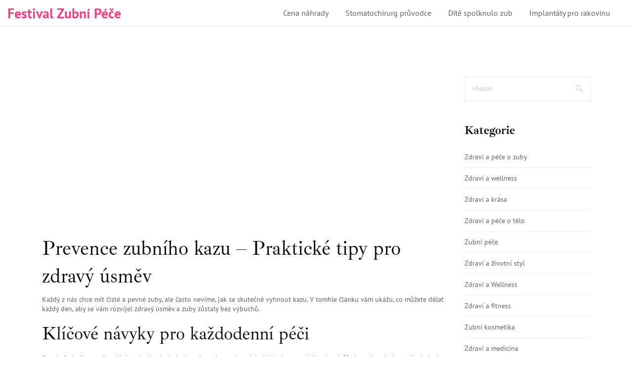

--- FILE ---
content_type: text/html; charset=UTF-8
request_url: https://dentfest.cz/tag/prevence-zubniho-kazu/
body_size: 9293
content:

<!DOCTYPE html>
<html lang="cs" dir="ltr">

<head>
	<title>Prevence zubního kazu – Praktické tipy pro zdravý úsměv</title>
	<meta charset="utf-8">
	<meta name="viewport" content="width=device-width, initial-scale=1">
	<meta name="robots" content="follow, index, max-snippet:-1, max-video-preview:-1, max-image-preview:large">
	<meta name="keywords" content="prevence zubního kazu, ústní hygiena, zubní péče, zdravé zuby, tipy na prevenci">
	<meta name="description" content="Zjistěte praktické tipy, jak předejít zubnímu kazu: správná hygiena, výživa, návyky a jednoduché triky pro zdravý úsměv.">
	<meta property="og:title" content="Prevence zubního kazu – Praktické tipy pro zdravý úsměv">
	<meta property="og:type" content="website">
	<meta property="og:website:modified_time" content="2025-12-27T09:48:53+00:00">
	<meta property="og:image" content="https://dentfest.cz/uploads/2025/12/zubni-kaz-jak-rozpoznat-pocatecni-priznaky-a-co-delat-aby-se-nezhorsil.webp">
	<meta property="og:url" content="https://dentfest.cz/tag/prevence-zubniho-kazu/">
	<meta property="og:locale" content="cs_CZ">
	<meta property="og:description" content="Zjistěte praktické tipy, jak předejít zubnímu kazu: správná hygiena, výživa, návyky a jednoduché triky pro zdravý úsměv.">
	<meta property="og:site_name" content="Festival Zubní Péče">
	<meta name="twitter:title" content="Prevence zubního kazu – Praktické tipy pro zdravý úsměv">
	<meta name="twitter:description" content="Zjistěte praktické tipy, jak předejít zubnímu kazu: správná hygiena, výživa, návyky a jednoduché triky pro zdravý úsměv.">
	<meta name="twitter:image" content="https://dentfest.cz/uploads/2025/12/zubni-kaz-jak-rozpoznat-pocatecni-priznaky-a-co-delat-aby-se-nezhorsil.webp">
	<link rel="canonical" href="https://dentfest.cz/tag/prevence-zubniho-kazu/">

<script type="application/ld+json">
{
    "@context": "https:\/\/schema.org",
    "@type": "CollectionPage",
    "name": "Prevence zubního kazu – Praktické tipy pro zdravý úsměv",
    "url": "https:\/\/dentfest.cz\/tag\/prevence-zubniho-kazu\/",
    "keywords": "prevence zubního kazu, ústní hygiena, zubní péče, zdravé zuby, tipy na prevenci",
    "description": "Zjistěte praktické tipy, jak předejít zubnímu kazu: správná hygiena, výživa, návyky a jednoduché triky pro zdravý úsměv.",
    "inLanguage": "cs-CZ",
    "publisher": {
        "@type": "Organization",
        "name": "Festival Zubní Péče",
        "url": "https:\/\/dentfest.cz"
    },
    "hasPart": [
        {
            "@type": "BlogPosting",
            "@id": "https:\/\/dentfest.cz\/zubni-kaz-jak-rozpoznat-pocatecni-priznaky-a-co-delat-aby-se-nezhorsil",
            "headline": "Zubní kaz: Jak rozpoznat počáteční příznaky a co dělat, aby se nezhoršil",
            "name": "Zubní kaz: Jak rozpoznat počáteční příznaky a co dělat, aby se nezhoršil",
            "keywords": "zubní kaz, počáteční zubní kaz, jak rozpoznat kaz, prevence zubního kazu, léčba zubního kazu",
            "description": "Zubní kaz se začíná tiše - s bílou skvrnou nebo citlivostí. Naučte se rozpoznat první příznaky a jak je zastavit doma, aniž byste museli jít k zubaři. Praktické kroky, které opravdu fungují.",
            "inLanguage": "cs-CZ",
            "url": "https:\/\/dentfest.cz\/zubni-kaz-jak-rozpoznat-pocatecni-priznaky-a-co-delat-aby-se-nezhorsil",
            "datePublished": "2025-12-27T09:48:53+00:00",
            "dateModified": "2025-12-27T09:48:53+00:00",
            "commentCount": 0,
            "author": {
                "@type": "Person",
                "@id": "https:\/\/dentfest.cz\/author\/ondrej-horacek\/",
                "url": "\/author\/ondrej-horacek\/",
                "name": "Ondřej Horáček"
            },
            "image": {
                "@type": "ImageObject",
                "@id": "\/uploads\/2025\/12\/zubni-kaz-jak-rozpoznat-pocatecni-priznaky-a-co-delat-aby-se-nezhorsil.webp",
                "url": "\/uploads\/2025\/12\/zubni-kaz-jak-rozpoznat-pocatecni-priznaky-a-co-delat-aby-se-nezhorsil.webp",
                "width": "1280",
                "height": "720"
            },
            "thumbnail": {
                "@type": "ImageObject",
                "@id": "\/uploads\/2025\/12\/thumbnail-zubni-kaz-jak-rozpoznat-pocatecni-priznaky-a-co-delat-aby-se-nezhorsil.webp",
                "url": "\/uploads\/2025\/12\/thumbnail-zubni-kaz-jak-rozpoznat-pocatecni-priznaky-a-co-delat-aby-se-nezhorsil.webp",
                "width": "640",
                "height": "480"
            }
        },
        {
            "@type": "BlogPosting",
            "@id": "https:\/\/dentfest.cz\/jak-pocinajici-zubni-kaz-ovlivnuje-deti-priznaky-rizika-a-co-s-tim-delat",
            "headline": "Jak počínající zubní kaz ovlivňuje děti: příznaky, rizika a co s tím dělat",
            "name": "Jak počínající zubní kaz ovlivňuje děti: příznaky, rizika a co s tím dělat",
            "keywords": "počínající zubní kaz, dětský zubní kaz, prevence zubního kazu, zubní péče u dětí, zubní kaz u dětí",
            "description": "Počínající zubní kaz u dětí je často přehlížený problém, který může vést k bolesti, ztrátě zubů i problémům ve škole. Zjistěte, jak ho poznat, zastavit a předcházet mu.",
            "inLanguage": "cs-CZ",
            "url": "https:\/\/dentfest.cz\/jak-pocinajici-zubni-kaz-ovlivnuje-deti-priznaky-rizika-a-co-s-tim-delat",
            "datePublished": "2025-11-20T11:02:09+00:00",
            "dateModified": "2025-11-20T11:02:09+00:00",
            "commentCount": 0,
            "author": {
                "@type": "Person",
                "@id": "https:\/\/dentfest.cz\/author\/radka-novotna\/",
                "url": "\/author\/radka-novotna\/",
                "name": "Radka Novotná"
            },
            "image": {
                "@type": "ImageObject",
                "@id": "\/uploads\/2025\/11\/jak-pocinajici-zubni-kaz-ovlivnuje-deti-priznaky-rizika-a-co-s-tim-delat.webp",
                "url": "\/uploads\/2025\/11\/jak-pocinajici-zubni-kaz-ovlivnuje-deti-priznaky-rizika-a-co-s-tim-delat.webp",
                "width": "1280",
                "height": "720"
            },
            "thumbnail": {
                "@type": "ImageObject",
                "@id": "\/uploads\/2025\/11\/thumbnail-jak-pocinajici-zubni-kaz-ovlivnuje-deti-priznaky-rizika-a-co-s-tim-delat.webp",
                "url": "\/uploads\/2025\/11\/thumbnail-jak-pocinajici-zubni-kaz-ovlivnuje-deti-priznaky-rizika-a-co-s-tim-delat.webp",
                "width": "640",
                "height": "480"
            }
        },
        {
            "@type": "BlogPosting",
            "@id": "https:\/\/dentfest.cz\/jak-predchazet-zubnimu-kazu-ucinne-zvyky-a-prakticke-rady",
            "headline": "Jak předcházet zubnímu kazu: Účinné zvyky a praktické rady",
            "name": "Jak předcházet zubnímu kazu: Účinné zvyky a praktické rady",
            "keywords": "prevence zubního kazu, ústní hygiena, zubní péče, zdravé zuby",
            "description": "Tento článek nabízí cenné informace o tom, jak předcházet zubnímu kazu prostřednictvím efektivních návyků a rutin ústní hygieny. Vysvětluje základní příčiny zubního kazu a představuje přístupy, jak se mu vyhnout pomocí správné techniky čištění, výběru zubní pasty, diety a pravidelných návštěv zubaře. Naučíte se zachovat si zdravé zuby a předejít potenciálním zdravotním problémům v budoucnu.",
            "inLanguage": "cs-CZ",
            "url": "https:\/\/dentfest.cz\/jak-predchazet-zubnimu-kazu-ucinne-zvyky-a-prakticke-rady",
            "datePublished": "2024-05-09T14:18:11+00:00",
            "dateModified": "2024-05-09T14:18:11+00:00",
            "commentCount": 0,
            "author": {
                "@type": "Person",
                "@id": "https:\/\/dentfest.cz\/author\/lenka-novotna\/",
                "url": "\/author\/lenka-novotna\/",
                "name": "Lenka Novotná"
            },
            "image": {
                "@type": "ImageObject",
                "@id": "\/uploads\/2024\/05\/jak-predchazet-zubnimu-kazu-ucinne-zvyky-a-prakticke-rady.webp",
                "url": "\/uploads\/2024\/05\/jak-predchazet-zubnimu-kazu-ucinne-zvyky-a-prakticke-rady.webp",
                "width": "1280",
                "height": "720"
            },
            "thumbnail": {
                "@type": "ImageObject",
                "@id": "\/uploads\/2024\/05\/thumbnail-jak-predchazet-zubnimu-kazu-ucinne-zvyky-a-prakticke-rady.webp",
                "url": "\/uploads\/2024\/05\/thumbnail-jak-predchazet-zubnimu-kazu-ucinne-zvyky-a-prakticke-rady.webp",
                "width": "640",
                "height": "480"
            }
        },
        {
            "@type": "BlogPosting",
            "@id": "https:\/\/dentfest.cz\/jak-se-postarat-o-zuby-kdyz-nemate-zubare-tipy-pro-ustni-hygienu-a-nahradni-reseni.",
            "headline": "Jak se postarat o zuby, když nemáte zubaře? Tipy pro ústní hygienu a náhradní řešení.",
            "name": "Jak se postarat o zuby, když nemáte zubaře? Tipy pro ústní hygienu a náhradní řešení.",
            "keywords": "ústní hygiena, domácí péče o zuby, zubní nouze, prevence zubního kazu",
            "description": "V situaci, kdy nemáte přístup ke zubaři, je velmi důležité dbát na správnou ústní hygienu a vědět, jak se postarat o zuby doma. Tento článek nabízí praktické tipy a náhradní řešení pro udržení zdravých zubů a dásní. Zahrnuje doporučení v oblasti ústní hygieny, domácí péče o zuby a první pomoci při běžných zubních problémech.",
            "inLanguage": "cs-CZ",
            "url": "https:\/\/dentfest.cz\/jak-se-postarat-o-zuby-kdyz-nemate-zubare-tipy-pro-ustni-hygienu-a-nahradni-reseni.",
            "datePublished": "2024-04-15T10:30:17+00:00",
            "dateModified": "2024-04-15T10:30:17+00:00",
            "commentCount": 0,
            "author": {
                "@type": "Person",
                "@id": "https:\/\/dentfest.cz\/author\/bohumil-mlynar\/",
                "url": "\/author\/bohumil-mlynar\/",
                "name": "Bohumil Mlynář"
            },
            "image": {
                "@type": "ImageObject",
                "@id": "\/uploads\/2024\/04\/jak-se-postarat-o-zuby-kdyz-nemate-zubare-tipy-pro-ustni-hygienu-a-nahradni-reseni..webp",
                "url": "\/uploads\/2024\/04\/jak-se-postarat-o-zuby-kdyz-nemate-zubare-tipy-pro-ustni-hygienu-a-nahradni-reseni..webp",
                "width": "1280",
                "height": "720"
            },
            "thumbnail": {
                "@type": "ImageObject",
                "@id": "\/uploads\/2024\/04\/thumbnail-jak-se-postarat-o-zuby-kdyz-nemate-zubare-tipy-pro-ustni-hygienu-a-nahradni-reseni..webp",
                "url": "\/uploads\/2024\/04\/thumbnail-jak-se-postarat-o-zuby-kdyz-nemate-zubare-tipy-pro-ustni-hygienu-a-nahradni-reseni..webp",
                "width": "640",
                "height": "480"
            }
        },
        {
            "@type": "BlogPosting",
            "@id": "https:\/\/dentfest.cz\/jak-bojovat-s-zlutymi-zuby-u-deti-priciny-prevence-a-lecba",
            "headline": "Jak bojovat s žlutými zuby u dětí: Příčiny, prevence a léčba",
            "name": "Jak bojovat s žlutými zuby u dětí: Příčiny, prevence a léčba",
            "keywords": "žluté zuby, dětská ústní hygiena, prevence zubního kazu, bělení zubů u dětí",
            "description": "Článek poskytuje komplexní přehled o problematice žlutých zubů u dětí, včetně jejich příčin, preventivních opatření a dostupných léčebných metod. Zabývá se důležitostí ústní hygieny u dětí, vlivem stravy a návyků na zbarvení zubů a poskytuje tipy jak žluté zuby efektivně řešit. Obsahuje praktické rady od odborníků v oblasti zubní péče a je zaměřen na to, jak udržet dětský úsměv zdravý a krásný.",
            "inLanguage": "cs-CZ",
            "url": "https:\/\/dentfest.cz\/jak-bojovat-s-zlutymi-zuby-u-deti-priciny-prevence-a-lecba",
            "datePublished": "2024-03-04T10:32:57+00:00",
            "dateModified": "2024-03-04T10:32:57+00:00",
            "commentCount": 0,
            "author": {
                "@type": "Person",
                "@id": "https:\/\/dentfest.cz\/author\/ondrej-horacek\/",
                "url": "\/author\/ondrej-horacek\/",
                "name": "Ondřej Horáček"
            },
            "image": {
                "@type": "ImageObject",
                "@id": "\/uploads\/2024\/03\/jak-bojovat-s-zlutymi-zuby-u-deti-priciny-prevence-a-lecba.webp",
                "url": "\/uploads\/2024\/03\/jak-bojovat-s-zlutymi-zuby-u-deti-priciny-prevence-a-lecba.webp",
                "width": "1280",
                "height": "720"
            },
            "thumbnail": {
                "@type": "ImageObject",
                "@id": "\/uploads\/2024\/03\/thumbnail-jak-bojovat-s-zlutymi-zuby-u-deti-priciny-prevence-a-lecba.webp",
                "url": "\/uploads\/2024\/03\/thumbnail-jak-bojovat-s-zlutymi-zuby-u-deti-priciny-prevence-a-lecba.webp",
                "width": "640",
                "height": "480"
            }
        },
        {
            "@type": "BlogPosting",
            "@id": "https:\/\/dentfest.cz\/jak-posilit-zuby-a-predejit-jejich-onemocnenim-tipy-a-triky",
            "headline": "Jak posílit zuby a předejít jejich onemocněním - tipy a triky",
            "name": "Jak posílit zuby a předejít jejich onemocněním - tipy a triky",
            "keywords": "zpevnění zubů, dentální péče, zdravé dásně, prevence zubního kazu",
            "description": "Ahoj, jmenuji se Martina a v poslední době jsem se intenzivně zajímala o to, jak mohu zpevnit své zuby a udržet je v nejlepším možném stavu. Mám pro vás několik úžasných rad, které jsem objevila! Povím vám o správné dentální hygieně, jaké potraviny bychom měli zařadit do našeho jídelníčku pro posílení zubů a jak předejít zubnímu kazu. Zjistila jsem, že několik malých změn ve stravě i péči mohou mít velký dopad na naše dentální zdraví. Tak pojďme společně prozkoumat, jak můžeme svým zubům poskytnout tu nejlepší péči!",
            "inLanguage": "cs-CZ",
            "url": "https:\/\/dentfest.cz\/jak-posilit-zuby-a-predejit-jejich-onemocnenim-tipy-a-triky",
            "datePublished": "2023-12-21T10:23:11+00:00",
            "dateModified": "2023-12-21T10:23:11+00:00",
            "commentCount": 0,
            "author": {
                "@type": "Person",
                "@id": "https:\/\/dentfest.cz\/author\/martina-zavadilova\/",
                "url": "\/author\/martina-zavadilova\/",
                "name": "Martina Zavadilová"
            },
            "image": {
                "@type": "ImageObject",
                "@id": "\/uploads\/2023\/12\/jak-posilit-zuby-a-predejit-jejich-onemocnenim-tipy-a-triky.webp",
                "url": "\/uploads\/2023\/12\/jak-posilit-zuby-a-predejit-jejich-onemocnenim-tipy-a-triky.webp",
                "width": "1280",
                "height": "720"
            },
            "thumbnail": {
                "@type": "ImageObject",
                "@id": "\/uploads\/2023\/12\/thumbnail-jak-posilit-zuby-a-predejit-jejich-onemocnenim-tipy-a-triky.webp",
                "url": "\/uploads\/2023\/12\/thumbnail-jak-posilit-zuby-a-predejit-jejich-onemocnenim-tipy-a-triky.webp",
                "width": "640",
                "height": "480"
            }
        },
        {
            "@type": "BlogPosting",
            "@id": "https:\/\/dentfest.cz\/zubni-plak-jak-predchazet-zubnimu-kazu-a-udrzet-ustni-hygienu",
            "headline": "Zubní plak: Jak předcházet zubnímu kazu a udržet ústní hygienu",
            "name": "Zubní plak: Jak předcházet zubnímu kazu a udržet ústní hygienu",
            "keywords": "zubní plak, zubní kazy, prevence zubního kazu, ústní hygiena",
            "description": "Ahoj! Jmenuji se Tomáš a dneska vám povím něco o tom, jaký má zubní plak vliv na vznik zubního kazu. Je to něco, co se nám může hromadit na zubech, když nebudeme pořádně čistit. A nejenom, že to vypadá špatně, ale může to vést k vážným problémům, jako jsou díry v zubech – tedy zubní kazy. Hlavně si musíte pamatovat, že pravidelné čištění, používání zubní nitě a návštěvy u zubaře jsou klíčové. V tomhle článku vám ukážu, jak se plaku vyhnout a jak pečovat o svůj úsměv.",
            "inLanguage": "cs-CZ",
            "url": "https:\/\/dentfest.cz\/zubni-plak-jak-predchazet-zubnimu-kazu-a-udrzet-ustni-hygienu",
            "datePublished": "2023-12-18T10:36:33+00:00",
            "dateModified": "2023-12-18T10:36:33+00:00",
            "commentCount": 0,
            "author": {
                "@type": "Person",
                "@id": "https:\/\/dentfest.cz\/author\/ondrej-horacek\/",
                "url": "\/author\/ondrej-horacek\/",
                "name": "Ondřej Horáček"
            },
            "image": {
                "@type": "ImageObject",
                "@id": "\/uploads\/2023\/12\/zubni-plak-jak-predchazet-zubnimu-kazu-a-udrzet-ustni-hygienu.webp",
                "url": "\/uploads\/2023\/12\/zubni-plak-jak-predchazet-zubnimu-kazu-a-udrzet-ustni-hygienu.webp",
                "width": "1280",
                "height": "720"
            },
            "thumbnail": {
                "@type": "ImageObject",
                "@id": "\/uploads\/2023\/12\/thumbnail-zubni-plak-jak-predchazet-zubnimu-kazu-a-udrzet-ustni-hygienu.webp",
                "url": "\/uploads\/2023\/12\/thumbnail-zubni-plak-jak-predchazet-zubnimu-kazu-a-udrzet-ustni-hygienu.webp",
                "width": "640",
                "height": "480"
            }
        },
        {
            "@type": "BlogPosting",
            "@id": "https:\/\/dentfest.cz\/jak-mezizubni-kartacky-pomahaji-bojovat-proti-zubnimu-kazu",
            "headline": "Jak mezizubní kartáčky pomáhají bojovat proti zubnímu kazu",
            "name": "Jak mezizubní kartáčky pomáhají bojovat proti zubnímu kazu",
            "keywords": "Mezizubní kartáčky, boj proti zubnímu kazu, zubní hygiena, prevence zubního kazu",
            "description": "Ahoj! V tomto článku si povíme o významu mezizubních kartáčků v boji proti zubnímu kazu. Mezizubní kartáčky jsou skvělým nástrojem, který nám může pomoci chránit naše zuby před kazem. Budeme se také zabývat správnou technikou používání těchto kartáčků a jak nám mohou pomoci udržovat naši ústní dutinu v bezvadném stavu. Připojte se ke mně a dozvěděte se více o tom, jak můžeme společně bojovat proti zubnímu kazu.",
            "inLanguage": "cs-CZ",
            "url": "https:\/\/dentfest.cz\/jak-mezizubni-kartacky-pomahaji-bojovat-proti-zubnimu-kazu",
            "datePublished": "2023-09-18T10:03:46+00:00",
            "dateModified": "2023-09-18T10:03:46+00:00",
            "commentCount": 0,
            "author": {
                "@type": "Person",
                "@id": "https:\/\/dentfest.cz\/author\/martina-zavadilova\/",
                "url": "\/author\/martina-zavadilova\/",
                "name": "Martina Zavadilová"
            },
            "image": {
                "@type": "ImageObject",
                "@id": "\/uploads\/2023\/09\/jak-mezizubni-kartacky-pomahaji-bojovat-proti-zubnimu-kazu.webp",
                "url": "\/uploads\/2023\/09\/jak-mezizubni-kartacky-pomahaji-bojovat-proti-zubnimu-kazu.webp",
                "width": "1280",
                "height": "720"
            },
            "thumbnail": {
                "@type": "ImageObject",
                "@id": "\/uploads\/2023\/09\/thumbnail-jak-mezizubni-kartacky-pomahaji-bojovat-proti-zubnimu-kazu.webp",
                "url": "\/uploads\/2023\/09\/thumbnail-jak-mezizubni-kartacky-pomahaji-bojovat-proti-zubnimu-kazu.webp",
                "width": "640",
                "height": "480"
            }
        },
        {
            "@type": "BlogPosting",
            "@id": "https:\/\/dentfest.cz\/pocinajici-zubni-kaz-jake-jsou-moznosti-lecby",
            "headline": "Počínající zubní kaz: Jaké jsou možnosti léčby",
            "name": "Počínající zubní kaz: Jaké jsou možnosti léčby",
            "keywords": "Počínající zubní kaz, možnosti léčby, prevence zubního kazu, péče o zuby",
            "description": "Ahoj, jmenuji se Tomáš a právě jsem se dozvěděl, že mám počínající zubní kaz. Toto téma se mi zdálo důležité, tak jsem se rozhodl s vámi sdílet informace, které jsem zjistil. V tomto článku se podíváme na různé možnosti léčby, jak zabránit dalšímu rozvoji kazu a jaké kroky podniknout pro jeho prevenci. Mým cílem je sdílet rady a postřehy, které nám pomohou udržet naše zuby zdravé.",
            "inLanguage": "cs-CZ",
            "url": "https:\/\/dentfest.cz\/pocinajici-zubni-kaz-jake-jsou-moznosti-lecby",
            "datePublished": "2023-08-10T07:26:08+00:00",
            "dateModified": "2023-08-10T07:26:08+00:00",
            "commentCount": 0,
            "author": {
                "@type": "Person",
                "@id": "https:\/\/dentfest.cz\/author\/ondrej-novotny\/",
                "url": "\/author\/ondrej-novotny\/",
                "name": "Ondřej Novotný"
            },
            "image": {
                "@type": "ImageObject",
                "@id": "\/uploads\/2023\/08\/pocinajici-zubni-kaz-jake-jsou-moznosti-lecby.webp",
                "url": "\/uploads\/2023\/08\/pocinajici-zubni-kaz-jake-jsou-moznosti-lecby.webp",
                "width": "1280",
                "height": "720"
            },
            "thumbnail": {
                "@type": "ImageObject",
                "@id": "\/uploads\/2023\/08\/thumbnail-pocinajici-zubni-kaz-jake-jsou-moznosti-lecby.webp",
                "url": "\/uploads\/2023\/08\/thumbnail-pocinajici-zubni-kaz-jake-jsou-moznosti-lecby.webp",
                "width": "640",
                "height": "480"
            }
        }
    ],
    "potentialAction": {
        "@type": "SearchAction",
        "target": {
            "@type": "EntryPoint",
            "urlTemplate": "https:\/\/dentfest.cz\/search\/?s={search_term_string}"
        },
        "query-input": {
            "@type": "PropertyValueSpecification",
            "name": "search_term_string",
            "valueRequired": true
        }
    }
}
</script>
<script type="application/ld+json">
{
    "@context": "https:\/\/schema.org",
    "@type": "BreadcrumbList",
    "itemListElement": [
        {
            "@type": "ListItem",
            "position": 0,
            "item": {
                "@id": "https:\/\/dentfest.cz\/",
                "name": "Domů"
            }
        },
        {
            "@type": "ListItem",
            "position": 1,
            "item": {
                "@id": "https:\/\/dentfest.cz\/tag\/prevence-zubniho-kazu\/",
                "name": "prevence zubního kazu"
            }
        }
    ]
}
</script>

    <link rel="stylesheet" type="text/css" href="/assets/css/bootstrap.min.css">
    <link rel="stylesheet" type="text/css" href="/assets/css/fontawesome.min.css">
    <link rel="stylesheet" type="text/css" href="/assets/css/font.css">
    <link rel="stylesheet" type="text/css" href="/assets/css/swiper.min.css">
    <link rel="stylesheet" type="text/css" href="/assets/css/jquery-jvectormap-2.0.3.css">
    <link rel="stylesheet" type="text/css" href="/assets/css/style.css">
    <link rel="icon" type="image/png" href="/assets/images/fav.png" />

    
<script async src="https://pagead2.googlesyndication.com/pagead/js/adsbygoogle.js?client=ca-pub-8213854237527814" crossorigin="anonymous"></script></head>

<body>
    

    <div class="me-main-wraper">
        <div class="me-main-header">
            <div class="container-fluid">
                <div class="row">
                    <div class="col-md-4 col-10">
                        <div class="me-logo">
                            <a href="/">Festival Zubní Péče</a>
                        </div>
                    </div>
                    <div class="col-md-8 col-2">
                                                <div class="me-menu">
                            <ul>
                                                                                                <li >
                                    <a href="/kolik-stoji-kompletni-zubni-nahrada-cena-a-moznosti">Cena náhrady</a>
                                </li>
                                                                                                <li >
                                    <a href="/jak-se-stat-stomatochirurgem-kompletni-pruvodce-pro-zacinajici-stomatochirurgy">Stomatochirurg průvodce</a>
                                </li>
                                                                                                <li >
                                    <a href="/co-se-stane-kdyz-dite-spolkne-zub-rizika-priznaky-a-co-delat">Dítě spolknulo zub</a>
                                </li>
                                                                                                <li >
                                    <a href="/moznosti-zubnich-implantatu-pro-pacienty-s-rakovinou">Implantáty pro rakovinu</a>
                                </li>
                                                            </ul>
                            <div class="me-toggle-nav">
                                <span></span>
                                <span></span>
                                <span></span>
                            </div>
                        </div>
                                            </div>
                </div>
            </div>
        </div>

        <div class="me-blog-grid me-padder-top">
            <div class="container">
                <div class="row">
                    <div class="col-lg-9">
                      	
                      	<div class="top-content"><h1>Prevence zubního kazu – Praktické tipy pro zdravý úsměv</h1>
<p>Každý z nás chce mít čisté a pevné zuby, ale často nevíme, jak se skutečně vyhnout kazu. V tomhle článku vám ukážu, co můžete dělat každý den, aby se vám rozvíjel zdravý úsměv a zuby zůstaly bez výbuchů.</p>
<h2>Klíčové návyky pro každodenní péči</h2>
<p>První věc je čistota. Kartáčujte si zuby dvakrát denně po dvou minutách. Nejde jen o rychlé „pár tahů“, ale o skutečné provření všech ploch – i těch těžko dostupných za zuby. Pokud máte rádi elektrické kartáčky, použijte je, ale i obyčejná zubní kartáček stačí, když kartáčujete správně.</p>
<p>Floss – tedy dentální nit – není luxus, ale základ. Každý večer (nebo ráno, pokud vám to lépe vyhovuje) protáhněte nit mezi zuby. Pomáhá odstranit zbytky jídla a plak tam, kde kartáček nedosáhne. Pokud vám nit připadá nepohodlná, zkuste mezizubní kartáčky nebo vodní flosser.</p>
<p>Ústní voda není nutností, ale může vám pomoci doplnit ochranu. Vyberte si takovou, která neobsahuje alkohol a má fluor. Fluor posiluje sklovinu a snižuje riziko kazu.</p>
<h2>Co jíst a čemu se vyhýbat</h2>
<p>Strava hraje velkou roli. Cukr a kyseliny jsou hlavní nepřátelé zubů. Omezte sladké nápoje, limonády a časté svačování bonbónky. Když si dopřáváte sladkost, snažte se ji po jídle vypláchnout vodou nebo si okamžitě vyčistit zuby.</p>
<p>Zařaďte do jídelníčku potraviny, které pomáhají zuby chránit. Sýry, jogurty a kefíry obsahují vápník a fosforečnan, které posilují sklovinu. Křupavá zelenina, jako mrkev nebo celer, má čistící efekt a stimuluje tvorbu slin, které neutralizují kyseliny.</p>
<p>Nezapomeňte na dostatek vody. Pravidelný pití pomáhá vyplavit zbytky jídla a snižuje kyselost v ústech. Pokud máte rád kávu, volačte ji s mlékem nebo vodou a nečistěte zuby hned po ní – nechte ústa chvíli odpočinout.</p>
<p>A nakonec: pravidelná návštěva zubaře. Jednou za půl roku vám profesionál zkontroluje stav zubů, vyčistí mezizubní plochy a případně nasadí fluoridovou pastu. To je investice, která se vám vrátí v podobě méně bolavých zubů a nižších nákladů na opravy.</p>
<p>Takže shrnutí: čistě kartáčujte a nitujte, vyhýbejte se častému cukru, doplňujte vápníkem a pijte vodu. A nezapomínejte na zubaře. Jednoduché kroky, ale zaručeně fungují. Zkuste je zapracovat do své denní rutiny a sledujte, jak se váš úsměv zlepší.</p></div>
                        <div class="row">
                                                        <div class="col-md-6">
                                <div class="me-blog-box">
                                                                        <div class="me-blog-img">
                                        <a href="/zubni-kaz-jak-rozpoznat-pocatecni-priznaky-a-co-delat-aby-se-nezhorsil">
                                            <img src="/uploads/2025/12/zubni-kaz-jak-rozpoznat-pocatecni-priznaky-a-co-delat-aby-se-nezhorsil.webp" alt="Zubní kaz: Jak rozpoznat počáteční příznaky a co dělat, aby se nezhoršil" class="img-fluid" />
                                        </a>
                                    </div>
                                                                        <div class="me-blog-content">
                                        <div class="me-blog-tags">
                                                                                                                                                <a href="/category/zdravi-a-pece-o-zuby/">Zdraví a péče o zuby</a>
                                                                                                                                        <span>27 pro 2025</span>
                                        </div>
                                        <h4 class="me-blog-title">
                                            <a href="/zubni-kaz-jak-rozpoznat-pocatecni-priznaky-a-co-delat-aby-se-nezhorsil">Zubní kaz: Jak rozpoznat počáteční příznaky a co dělat, aby se nezhoršil</a>
                                        </h4>
                                        <p class="me-blog-description">Zubní kaz se začíná tiše - s bílou skvrnou nebo citlivostí. Naučte se rozpoznat první příznaky a jak je zastavit doma, aniž byste museli jít k zubaři. Praktické kroky, které opravdu fungují.</p>
                                        <div class="me-blog-category">
                                            <a href="/author/ondrej-horacek/">Ondřej Horáček</a>
                                            <span>0 Komentáře</span>
                                        </div>
                                    </div>
                                </div>
                            </div>
                                                        <div class="col-md-6">
                                <div class="me-blog-box">
                                                                        <div class="me-blog-img">
                                        <a href="/jak-pocinajici-zubni-kaz-ovlivnuje-deti-priznaky-rizika-a-co-s-tim-delat">
                                            <img src="/uploads/2025/11/jak-pocinajici-zubni-kaz-ovlivnuje-deti-priznaky-rizika-a-co-s-tim-delat.webp" alt="Jak počínající zubní kaz ovlivňuje děti: příznaky, rizika a co s tím dělat" class="img-fluid" />
                                        </a>
                                    </div>
                                                                        <div class="me-blog-content">
                                        <div class="me-blog-tags">
                                                                                                                                                <a href="/category/zdravi-a-pece-o-zuby/">Zdraví a péče o zuby</a>
                                                                                                                                        <span>20 lis 2025</span>
                                        </div>
                                        <h4 class="me-blog-title">
                                            <a href="/jak-pocinajici-zubni-kaz-ovlivnuje-deti-priznaky-rizika-a-co-s-tim-delat">Jak počínající zubní kaz ovlivňuje děti: příznaky, rizika a co s tím dělat</a>
                                        </h4>
                                        <p class="me-blog-description">Počínající zubní kaz u dětí je často přehlížený problém, který může vést k bolesti, ztrátě zubů i problémům ve škole. Zjistěte, jak ho poznat, zastavit a předcházet mu.</p>
                                        <div class="me-blog-category">
                                            <a href="/author/radka-novotna/">Radka Novotná</a>
                                            <span>0 Komentáře</span>
                                        </div>
                                    </div>
                                </div>
                            </div>
                                                        <div class="col-md-6">
                                <div class="me-blog-box">
                                                                        <div class="me-blog-img">
                                        <a href="/jak-predchazet-zubnimu-kazu-ucinne-zvyky-a-prakticke-rady">
                                            <img src="/uploads/2024/05/jak-predchazet-zubnimu-kazu-ucinne-zvyky-a-prakticke-rady.webp" alt="Jak předcházet zubnímu kazu: Účinné zvyky a praktické rady" class="img-fluid" />
                                        </a>
                                    </div>
                                                                        <div class="me-blog-content">
                                        <div class="me-blog-tags">
                                                                                                                                                <a href="/category/zdravi-a-wellness/">Zdraví a wellness</a>
                                                                                                                                        <span> 9 kvě 2024</span>
                                        </div>
                                        <h4 class="me-blog-title">
                                            <a href="/jak-predchazet-zubnimu-kazu-ucinne-zvyky-a-prakticke-rady">Jak předcházet zubnímu kazu: Účinné zvyky a praktické rady</a>
                                        </h4>
                                        <p class="me-blog-description">Tento článek nabízí cenné informace o tom, jak předcházet zubnímu kazu prostřednictvím efektivních návyků a rutin ústní hygieny. Vysvětluje základní příčiny zubního kazu a představuje přístupy, jak se mu vyhnout pomocí správné techniky čištění, výběru zubní pasty, diety a pravidelných návštěv zubaře. Naučíte se zachovat si zdravé zuby a předejít potenciálním zdravotním problémům v budoucnu.</p>
                                        <div class="me-blog-category">
                                            <a href="/author/lenka-novotna/">Lenka Novotná</a>
                                            <span>0 Komentáře</span>
                                        </div>
                                    </div>
                                </div>
                            </div>
                                                        <div class="col-md-6">
                                <div class="me-blog-box">
                                                                        <div class="me-blog-img">
                                        <a href="/jak-se-postarat-o-zuby-kdyz-nemate-zubare-tipy-pro-ustni-hygienu-a-nahradni-reseni.">
                                            <img src="/uploads/2024/04/jak-se-postarat-o-zuby-kdyz-nemate-zubare-tipy-pro-ustni-hygienu-a-nahradni-reseni..webp" alt="Jak se postarat o zuby, když nemáte zubaře? Tipy pro ústní hygienu a náhradní řešení." class="img-fluid" />
                                        </a>
                                    </div>
                                                                        <div class="me-blog-content">
                                        <div class="me-blog-tags">
                                                                                                                                                <a href="/category/zdravi-a-wellness/">Zdraví a wellness</a>
                                                                                                                                        <span>15 dub 2024</span>
                                        </div>
                                        <h4 class="me-blog-title">
                                            <a href="/jak-se-postarat-o-zuby-kdyz-nemate-zubare-tipy-pro-ustni-hygienu-a-nahradni-reseni.">Jak se postarat o zuby, když nemáte zubaře? Tipy pro ústní hygienu a náhradní řešení.</a>
                                        </h4>
                                        <p class="me-blog-description">V situaci, kdy nemáte přístup ke zubaři, je velmi důležité dbát na správnou ústní hygienu a vědět, jak se postarat o zuby doma. Tento článek nabízí praktické tipy a náhradní řešení pro udržení zdravých zubů a dásní. Zahrnuje doporučení v oblasti ústní hygieny, domácí péče o zuby a první pomoci při běžných zubních problémech.</p>
                                        <div class="me-blog-category">
                                            <a href="/author/bohumil-mlynar/">Bohumil Mlynář</a>
                                            <span>0 Komentáře</span>
                                        </div>
                                    </div>
                                </div>
                            </div>
                                                        <div class="col-md-6">
                                <div class="me-blog-box">
                                                                        <div class="me-blog-img">
                                        <a href="/jak-bojovat-s-zlutymi-zuby-u-deti-priciny-prevence-a-lecba">
                                            <img src="/uploads/2024/03/jak-bojovat-s-zlutymi-zuby-u-deti-priciny-prevence-a-lecba.webp" alt="Jak bojovat s žlutými zuby u dětí: Příčiny, prevence a léčba" class="img-fluid" />
                                        </a>
                                    </div>
                                                                        <div class="me-blog-content">
                                        <div class="me-blog-tags">
                                                                                                                                                <a href="/category/zdravi-a-wellness/">Zdraví a wellness</a>
                                                                                                                                        <span> 4 bře 2024</span>
                                        </div>
                                        <h4 class="me-blog-title">
                                            <a href="/jak-bojovat-s-zlutymi-zuby-u-deti-priciny-prevence-a-lecba">Jak bojovat s žlutými zuby u dětí: Příčiny, prevence a léčba</a>
                                        </h4>
                                        <p class="me-blog-description">Článek poskytuje komplexní přehled o problematice žlutých zubů u dětí, včetně jejich příčin, preventivních opatření a dostupných léčebných metod. Zabývá se důležitostí ústní hygieny u dětí, vlivem stravy a návyků na zbarvení zubů a poskytuje tipy jak žluté zuby efektivně řešit. Obsahuje praktické rady od odborníků v oblasti zubní péče a je zaměřen na to, jak udržet dětský úsměv zdravý a krásný.</p>
                                        <div class="me-blog-category">
                                            <a href="/author/ondrej-horacek/">Ondřej Horáček</a>
                                            <span>0 Komentáře</span>
                                        </div>
                                    </div>
                                </div>
                            </div>
                                                        <div class="col-md-6">
                                <div class="me-blog-box">
                                                                        <div class="me-blog-img">
                                        <a href="/jak-posilit-zuby-a-predejit-jejich-onemocnenim-tipy-a-triky">
                                            <img src="/uploads/2023/12/jak-posilit-zuby-a-predejit-jejich-onemocnenim-tipy-a-triky.webp" alt="Jak posílit zuby a předejít jejich onemocněním - tipy a triky" class="img-fluid" />
                                        </a>
                                    </div>
                                                                        <div class="me-blog-content">
                                        <div class="me-blog-tags">
                                                                                                                                                <a href="/category/zdravi-a-wellness/">Zdraví a wellness</a>
                                                                                                                                        <span>21 pro 2023</span>
                                        </div>
                                        <h4 class="me-blog-title">
                                            <a href="/jak-posilit-zuby-a-predejit-jejich-onemocnenim-tipy-a-triky">Jak posílit zuby a předejít jejich onemocněním - tipy a triky</a>
                                        </h4>
                                        <p class="me-blog-description">Ahoj, jmenuji se Martina a v poslední době jsem se intenzivně zajímala o to, jak mohu zpevnit své zuby a udržet je v nejlepším možném stavu. Mám pro vás několik úžasných rad, které jsem objevila! Povím vám o správné dentální hygieně, jaké potraviny bychom měli zařadit do našeho jídelníčku pro posílení zubů a jak předejít zubnímu kazu. Zjistila jsem, že několik malých změn ve stravě i péči mohou mít velký dopad na naše dentální zdraví. Tak pojďme společně prozkoumat, jak můžeme svým zubům poskytnout tu nejlepší péči!</p>
                                        <div class="me-blog-category">
                                            <a href="/author/martina-zavadilova/">Martina Zavadilová</a>
                                            <span>0 Komentáře</span>
                                        </div>
                                    </div>
                                </div>
                            </div>
                                                        <div class="col-md-6">
                                <div class="me-blog-box">
                                                                        <div class="me-blog-img">
                                        <a href="/zubni-plak-jak-predchazet-zubnimu-kazu-a-udrzet-ustni-hygienu">
                                            <img src="/uploads/2023/12/zubni-plak-jak-predchazet-zubnimu-kazu-a-udrzet-ustni-hygienu.webp" alt="Zubní plak: Jak předcházet zubnímu kazu a udržet ústní hygienu" class="img-fluid" />
                                        </a>
                                    </div>
                                                                        <div class="me-blog-content">
                                        <div class="me-blog-tags">
                                                                                                                                                <a href="/category/zdravi-a-hygiena/">Zdraví a hygiena</a>
                                                                                                                                        <span>18 pro 2023</span>
                                        </div>
                                        <h4 class="me-blog-title">
                                            <a href="/zubni-plak-jak-predchazet-zubnimu-kazu-a-udrzet-ustni-hygienu">Zubní plak: Jak předcházet zubnímu kazu a udržet ústní hygienu</a>
                                        </h4>
                                        <p class="me-blog-description">Ahoj! Jmenuji se Tomáš a dneska vám povím něco o tom, jaký má zubní plak vliv na vznik zubního kazu. Je to něco, co se nám může hromadit na zubech, když nebudeme pořádně čistit. A nejenom, že to vypadá špatně, ale může to vést k vážným problémům, jako jsou díry v zubech – tedy zubní kazy. Hlavně si musíte pamatovat, že pravidelné čištění, používání zubní nitě a návštěvy u zubaře jsou klíčové. V tomhle článku vám ukážu, jak se plaku vyhnout a jak pečovat o svůj úsměv.</p>
                                        <div class="me-blog-category">
                                            <a href="/author/ondrej-horacek/">Ondřej Horáček</a>
                                            <span>0 Komentáře</span>
                                        </div>
                                    </div>
                                </div>
                            </div>
                                                        <div class="col-md-6">
                                <div class="me-blog-box">
                                                                        <div class="me-blog-img">
                                        <a href="/jak-mezizubni-kartacky-pomahaji-bojovat-proti-zubnimu-kazu">
                                            <img src="/uploads/2023/09/jak-mezizubni-kartacky-pomahaji-bojovat-proti-zubnimu-kazu.webp" alt="Jak mezizubní kartáčky pomáhají bojovat proti zubnímu kazu" class="img-fluid" />
                                        </a>
                                    </div>
                                                                        <div class="me-blog-content">
                                        <div class="me-blog-tags">
                                                                                                                                                <a href="/category/zdravi-a-pece-o-telo/">Zdraví a péče o tělo</a>
                                                                                                                                        <span>18 zář 2023</span>
                                        </div>
                                        <h4 class="me-blog-title">
                                            <a href="/jak-mezizubni-kartacky-pomahaji-bojovat-proti-zubnimu-kazu">Jak mezizubní kartáčky pomáhají bojovat proti zubnímu kazu</a>
                                        </h4>
                                        <p class="me-blog-description">Ahoj! V tomto článku si povíme o významu mezizubních kartáčků v boji proti zubnímu kazu. Mezizubní kartáčky jsou skvělým nástrojem, který nám může pomoci chránit naše zuby před kazem. Budeme se také zabývat správnou technikou používání těchto kartáčků a jak nám mohou pomoci udržovat naši ústní dutinu v bezvadném stavu. Připojte se ke mně a dozvěděte se více o tom, jak můžeme společně bojovat proti zubnímu kazu.</p>
                                        <div class="me-blog-category">
                                            <a href="/author/martina-zavadilova/">Martina Zavadilová</a>
                                            <span>0 Komentáře</span>
                                        </div>
                                    </div>
                                </div>
                            </div>
                                                        <div class="col-md-6">
                                <div class="me-blog-box">
                                                                        <div class="me-blog-img">
                                        <a href="/pocinajici-zubni-kaz-jake-jsou-moznosti-lecby">
                                            <img src="/uploads/2023/08/pocinajici-zubni-kaz-jake-jsou-moznosti-lecby.webp" alt="Počínající zubní kaz: Jaké jsou možnosti léčby" class="img-fluid" />
                                        </a>
                                    </div>
                                                                        <div class="me-blog-content">
                                        <div class="me-blog-tags">
                                                                                                                                                <a href="/category/zdravi-a-wellness/">Zdraví a wellness</a>
                                                                                                                                        <span>10 srp 2023</span>
                                        </div>
                                        <h4 class="me-blog-title">
                                            <a href="/pocinajici-zubni-kaz-jake-jsou-moznosti-lecby">Počínající zubní kaz: Jaké jsou možnosti léčby</a>
                                        </h4>
                                        <p class="me-blog-description">Ahoj, jmenuji se Tomáš a právě jsem se dozvěděl, že mám počínající zubní kaz. Toto téma se mi zdálo důležité, tak jsem se rozhodl s vámi sdílet informace, které jsem zjistil. V tomto článku se podíváme na různé možnosti léčby, jak zabránit dalšímu rozvoji kazu a jaké kroky podniknout pro jeho prevenci. Mým cílem je sdílet rady a postřehy, které nám pomohou udržet naše zuby zdravé.</p>
                                        <div class="me-blog-category">
                                            <a href="/author/ondrej-novotny/">Ondřej Novotný</a>
                                            <span>0 Komentáře</span>
                                        </div>
                                    </div>
                                </div>
                            </div>
                                                    </div>
                      	<div class="blog-articles">
                            
                        </div>
                                            </div>
                    <div class="col-lg-3">
                        <div class="me-blog-sidebar">
                            <form action="/search/" method="get" class="me-widget me-widget-search">
                                <input type="text" name="s" placeholder="Hledat"/>
                                <svg xmlns="https://www.w3.org/2000/svg" viewBox="0 0 339.921 339.921">
                                    <g>
                                        <path d="M335.165,292.071l-81.385-84.077c-5.836-6.032-13.13-8.447-16.29-5.363
                                        c-3.171,3.062-10.47,0.653-16.306-5.379l-1.164-1.207c36.425-47.907,32.89-116.499-10.851-160.24
                                        c-47.739-47.739-125.142-47.739-172.875,0c-47.739,47.739-47.739,125.131,0,172.87c44.486,44.492,114.699,47.472,162.704,9.045
                                        l0.511,0.533c5.825,6.032,7.995,13.402,4.814,16.469c-3.166,3.068-1.012,10.443,4.83,16.464l81.341,84.11
                                        c5.836,6.016,15.452,6.195,21.49,0.354l22.828-22.088C340.827,307.735,340.99,298.125,335.165,292.071z M182.306,181.81
                                        c-32.852,32.857-86.312,32.857-119.159,0.011c-32.852-32.852-32.847-86.318,0-119.164c32.847-32.852,86.307-32.847,119.148,0.005
                                        C215.152,95.509,215.152,148.964,182.306,181.81z"></path>
                                    </g>
                                </svg>
                            </form>
                                                        <div class="me-widget me-widget-category">
                                <h4 class="me-widget-title">Kategorie</h4>
                                <ul>
                                                                                                                    <li>
                                            <a href="/category/zdravi-a-pece-o-zuby/">
                                                Zdraví a péče o zuby
                                            </a>
                                        </li>
                                                                                                                    <li>
                                            <a href="/category/zdravi-a-wellness/">
                                                Zdraví a wellness
                                            </a>
                                        </li>
                                                                                                                    <li>
                                            <a href="/category/zdravi-a-krasa/">
                                                Zdraví a krása
                                            </a>
                                        </li>
                                                                                                                    <li>
                                            <a href="/category/zdravi-a-pece-o-telo/">
                                                Zdraví a péče o tělo
                                            </a>
                                        </li>
                                                                                                                    <li>
                                            <a href="/category/zubni-pece/">
                                                Zubní péče
                                            </a>
                                        </li>
                                                                                                                    <li>
                                            <a href="/category/zdravi-a-zivotni-styl/">
                                                Zdraví a životní styl
                                            </a>
                                        </li>
                                                                                                                    <li>
                                            <a href="/category/zdravi-a-wellness/">
                                                Zdraví a Wellness
                                            </a>
                                        </li>
                                                                                                                    <li>
                                            <a href="/category/zdravi-a-fitness/">
                                                Zdraví a fitness
                                            </a>
                                        </li>
                                                                                                                    <li>
                                            <a href="/category/zubni-kosmetika/">
                                                Zubní kosmetika
                                            </a>
                                        </li>
                                                                                                                    <li>
                                            <a href="/category/zdravi-a-medicina/">
                                                Zdraví a medicína
                                            </a>
                                        </li>
                                                                                                            </ul>
                            </div>
                                                                                    <div class="me-widget me-widget-recent-post">
                                <h4 class="me-widget-title">Nejnovější příspěvky</h4>
                                <ul>
                                                                        <li>
                                        <a href="/moznosti-nahrady-zubu-co-potrebujete-vedet">Možnosti Náhrady Zubů: Co Potřebujete Vědět</a>
                                        <span class="me-widget-date">čen 20 2024</span>
                                    </li>
                                                                        <li>
                                        <a href="/maxillofacialni-chirurgie-prirucka-pro-pacienty-a-jak-zvladnout-zatez">Maxillofaciální chirurgie: Příručka pro pacienty a jak zvládnout zátěž</a>
                                        <span class="me-widget-date">bře 14 2024</span>
                                    </li>
                                                                        <li>
                                        <a href="/fazety-na-krive-zuby-jake-jsou-vyhody-a-nevyhody">Fazety na křivé zuby: Jaké jsou výhody a nevýhody</a>
                                        <span class="me-widget-date">zář 14 2023</span>
                                    </li>
                                                                        <li>
                                        <a href="/jak-zastavit-pocinajici-zubni-kaz-u-diabetiku-prakticke-rady">Jak zastavit počínající zubní kaz u diabetiků - praktické rady</a>
                                        <span class="me-widget-date">zář 26 2025</span>
                                    </li>
                                                                        <li>
                                        <a href="/co-delat-kdyz-se-kyve-zub-prakticky-navod-pro-dospele-i-deti">Co dělat, když se kýve zub? Praktický návod pro dospělé i děti</a>
                                        <span class="me-widget-date">led  9 2026</span>
                                    </li>
                                                                    </ul>
                            </div>
                                                                                    <div class="me-widget me-widget-tag">
                                <h4 class="me-widget-title">Tag Cloud</h4>
                                <ul>
                                                                                                                    <li><a href="/tag/pece-o-zuby/">péče o zuby</a></li>
                                                                                                                    <li><a href="/tag/zubni-hygiena/">zubní hygiena</a></li>
                                                                                                                    <li><a href="/tag/zubni-pece/">zubní péče</a></li>
                                                                                                                    <li><a href="/tag/ustni-hygiena/">ústní hygiena</a></li>
                                                                                                                    <li><a href="/tag/beleni-zubu/">bělení zubů</a></li>
                                                                                                                    <li><a href="/tag/zubni-plak/">zubní plak</a></li>
                                                                                                                    <li><a href="/tag/zubni-kamen/">zubní kámen</a></li>
                                                                                                                    <li><a href="/tag/usmev/">úsměv</a></li>
                                                                                                                    <li><a href="/tag/zubni-lekar/">zubní lékař</a></li>
                                                                                                                    <li><a href="/tag/dentalni-pece/">dentální péče</a></li>
                                                                                                                    <li><a href="/tag/zdrave-zuby/">zdravé zuby</a></li>
                                                                                                                    <li><a href="/tag/prevence-zubniho-kazu/">prevence zubního kazu</a></li>
                                                                                                                    <li><a href="/tag/rovnatka/">rovnátka</a></li>
                                                                                                                    <li><a href="/tag/zubni-kaz/">zubní kaz</a></li>
                                                                                                                    <li><a href="/tag/ustni-zdravi/">ústní zdraví</a></li>
                                                                                                                    <li><a href="/tag/zdravy-usmev/">zdravý úsměv</a></li>
                                                                                                                    <li><a href="/tag/stomatologie/">stomatologie</a></li>
                                                                                                                    <li><a href="/tag/ortodoncie/">ortodoncie</a></li>
                                                                                                                    <li><a href="/tag/dentalni-hygiena/">dentální hygiena</a></li>
                                                                                                                    <li><a href="/tag/zubni-fazety/">zubní fazety</a></li>
                                                                                                            </ul>
                            </div>
                                                    </div>
                    </div>
                </div>
            </div>
        </div>

        <div class="me-footer">
            <div class="container">
                <div class="row">
                    <div class="col-md-6">
                        <div class="me-footer-block">
                            <div class="me-logo">
                                <a href="/">
                                                                        Festival Zubní Péče
                                                                    </a>
                            </div>
                        </div>
                    </div>
                    
                                        <div class="col-md-6">
                        <div class="me-footer-block">
                            <h4>Menu</h4>
                            <ul>
                                                                                                <li><a href="/o-nas">O nás</a></li>
                                                                                                <li><a href="/obchodni-podminky">Obchodní podmínky</a></li>
                                                                                                <li><a href="/zasady-ochrany-osobnich-udaju">Zásady ochrany osobních údajů</a></li>
                                                                                                <li><a href="/gdpr">GDPR</a></li>
                                                                                                <li><a href="/kontakt">Kontakt</a></li>
                                                            </ul>
                        </div>
                    </div>
                                                        </div>
            </div>
        </div>

        <div class="me-footer-copyright">
            <div class="container">
                <div class="me-copyright-block">
                    <p>&copy; 2026. Všechna práva vyhrazena.</p>
                </div>
            </div>
        </div>
    </div>

    <script src="/assets/js/jquery.min.js"></script>
    <script src="/assets/js/bootstrap.min.js"></script>
    <script src="/assets/js/swiper.min.js"></script>
    <script src="/assets/js/SmoothScroll.min.js"></script>
    <script src="/assets/js/ui_range_slider.js"></script>
    <script src="/assets/js/canvasjs.js"></script>
    <script src="/assets/js/jquery-jvectormap.min.js"></script>
    <script src="/assets/js/jquery-jvectormap-world-mill.js"></script>
    <script src="/assets/js/custom.js"></script>

    
<script defer src="https://static.cloudflareinsights.com/beacon.min.js/vcd15cbe7772f49c399c6a5babf22c1241717689176015" integrity="sha512-ZpsOmlRQV6y907TI0dKBHq9Md29nnaEIPlkf84rnaERnq6zvWvPUqr2ft8M1aS28oN72PdrCzSjY4U6VaAw1EQ==" data-cf-beacon='{"version":"2024.11.0","token":"2b79901dffc1445b9265a2663b1b06eb","r":1,"server_timing":{"name":{"cfCacheStatus":true,"cfEdge":true,"cfExtPri":true,"cfL4":true,"cfOrigin":true,"cfSpeedBrain":true},"location_startswith":null}}' crossorigin="anonymous"></script>
</body>

</html>

--- FILE ---
content_type: text/html; charset=utf-8
request_url: https://www.google.com/recaptcha/api2/aframe
body_size: 268
content:
<!DOCTYPE HTML><html><head><meta http-equiv="content-type" content="text/html; charset=UTF-8"></head><body><script nonce="q2QF9YGXLq9eo9yeg1IjRw">/** Anti-fraud and anti-abuse applications only. See google.com/recaptcha */ try{var clients={'sodar':'https://pagead2.googlesyndication.com/pagead/sodar?'};window.addEventListener("message",function(a){try{if(a.source===window.parent){var b=JSON.parse(a.data);var c=clients[b['id']];if(c){var d=document.createElement('img');d.src=c+b['params']+'&rc='+(localStorage.getItem("rc::a")?sessionStorage.getItem("rc::b"):"");window.document.body.appendChild(d);sessionStorage.setItem("rc::e",parseInt(sessionStorage.getItem("rc::e")||0)+1);localStorage.setItem("rc::h",'1769112318272');}}}catch(b){}});window.parent.postMessage("_grecaptcha_ready", "*");}catch(b){}</script></body></html>

--- FILE ---
content_type: text/css; charset=utf-8
request_url: https://dentfest.cz/assets/css/style.css
body_size: 17650
content:
 /*--------------------- Copyright (c) 2020 ----------------------- 
[Master Stylesheet] 
Template Name: Trade Coin - Digital Exchange HTML Template 
Version: 1.0.0
Author: Kamleshyadav
 ------------------------------------------------------------------- 
[Table of contents] 
1. body
2. top header
3. main header
4. banner
5. feature
6. about us
7. how it work
8. latest offers
9. safe and secure
10. team
11. testimonial
12. blog
13. partner
14. footer
15. copyright 
-------------------------------------------------------------------*/
body{
    font-family: 'PT Sans', sans-serif;
    color: #606060;
    font-size: 14px;
    line-height: 22px;
    font-weight: 400;
    margin: 0;
    padding: 0;
}
h1, h2, h3, h4, h5, h6 {
    font-family: 'Ibarra Real Nova', serif;
    color: #111111;
}
li{
    list-style: none;
}
ul{
    margin: 0px;
}
a{
    color: #606060;
    transition: 0.3s;
}
a:hover,.me-team-box .me-team-info a:hover{
    color: #f93e7e;
    text-decoration: none;
}
input,input:focus,textarea{
    outline: none;
}
::placeholder{
    color: #ccc;
}
input,textarea {
    width: 100%;
    height: 50px;
    border: 1px solid #eee;
    padding: 0px 15px;
}
.me-padder-top{
    padding-top: 100px;
}
.me-padder-top-less{
    padding-top: 96px;
}
.me-padder-bottom{
    padding-bottom: 100px;
}

/* main css */

/* top header */
.me-top-header {
    background: linear-gradient(45deg, #f93e7e, #ffb628);
}
.me-top-head{
    display: flex;
    align-items: center;
    height: 40px;
}
.me-top-header ul,.me-main-header ul {
    margin: 0px;
    padding: 0px;
}
.me-top-header ul li {
    display: inline-block;
    color:#ffffff;
    margin-right: 15px;
    position: relative;
}
.me-top-header ul li a{
    color:#ffffff;
}
.me-top-header ul li:last-child {
    margin-right: 0px;
}
.me-top-header-left, .me-top-header-right {
    flex: 1;
}
.me-top-header-right {
    text-align: right;
}
.me-top-header-right ul li {
    margin-right: 30px;
}
.me-top-header-right ul li i {
    padding-right: 2px;
}
.me-top-head svg {
    width: 14px;
    height: 14px;
    fill: #fff;
}
.me-top-header-right li:after {
    position: absolute;
    content: "|";
    right: -18px;
}
.me-top-header ul li:last-child:after{
    display: none;
}

/* main header */

.me-main-header{
    background-color: #ffffff;
    display: flex;
    align-items: center;
    border-bottom: 1px solid #eee;
}

.me-main-header .row{
    align-items: center;
}

.me-main-header .me-logo a {
  	display: block;
  	width: 300px;
  	max-width: 100%;
  	font-family: 'PT Sans', sans-serif;
	font-weight: 700;
    font-size: 28px;
  	color: #f93e7e;
  	line-height: 1.2;
  	overflow: hidden;
  	white-space: nowrap;
  	text-overflow: ellipsis;
  	padding: 10px 0;
  	margin: 0;
}

.me-main-header .me-logo img {
    width: 250px;
  	max-width: 100%;
}

.me-menu ul li a,a.me-login-menu{
    font-size:16px;
}
.me-menu>ul>li>a,a.me-login-menu {
    padding: 25px 0px;
}
.me-active-menu{
    color:#f93e7e ;
}
/* login */
.me-login-close {
    font-size: 25px;
    position: absolute;
    top: -10px;
    right: -10px;
    background: #ffb628;
    width: 30px;
    height: 30px;
    display: block;
    border-radius: 1400%;
    line-height: 30px;
    color: #fff;
    text-align: center;
}
.me-login-form input {
    margin-bottom: 20px;
}
.me-login-title {
    margin-bottom: 20px;
    font-size: 36px;
    font-weight: 700;
    text-align: center;
}
.me-login-model .modal-body {
    padding: 41px 0px 0px;
}
.me-login-model form {
    margin-bottom: 0;
}
.me-login-form {
    padding: 0px 50px;
}
.me-remember input {
    opacity: 0;
    cursor: pointer;
    height: 0;
    width: 0;
    margin-bottom: 0;
}
.me-remember .s_checkbox {
    position: absolute;
    top: 4px;
    left: 0;
    border: 1px solid rgb(233, 237, 250);
    border-radius: 4px;
    background-color: rgb(248, 249, 253);
    box-shadow: 0px 0px 40px 0px rgba(0, 0, 0, 0.04);
    width: 17px;
    height: 17px;
}
.me-remember {
    margin: 15px 0px 27px;
    position: relative;
}
.me-remember .s_checkbox:after {
    left: 6px;
    top: 2px;
    width: 5px;
    height: 10px;
    border: solid #f93e7e;
    border-width: 0 3px 3px 0;
    -webkit-transform: rotate(45deg);
    -ms-transform: rotate(45deg);
    transform: rotate(45deg);
}
.me-remember input:checked ~ .s_checkbox:after {
    display: block;
}
.me-remember .s_checkbox:after {
    content: "";
    position: absolute;
    display: none;
}
.me-remember label {
    padding-left: 30px;
    cursor: pointer;
}
.me-login-btn{
    position: relative;
}
.me-forgot-password,.me-login-btn p{
    position: absolute;
    right: 0;
    top: 0;
}
.me-login-btn p {
    margin-bottom: 0px;
    bottom: 0;
    display: flex;
    align-items: center;
}
.me-login-btn p a{
    color: #f93e7e;
    padding-left: 5px;
    font-weight: 600;
}
.me-login-btn .me-btn{
    line-height: 39px;
}
.me-login-with-social {
    background: linear-gradient(45deg, #f93e7e, #ffb628);
    padding: 20px;
    margin-top: 50px;
    text-align: center;
    position: relative;
}
.me-login-with-social ul {
    padding: 0;
}
.me-login-with-social ul li {
    display: inline-block;
    margin-right: 5px;
}
.me-login-with-social ul li:last-child{
    display: none;
}
.me-login-with-social p {
    color: #fff;
    margin: 7px 0px 15px;
}
.me-login-with-social a,.me-login-with-social span {
    width: 30px;
    height: 30px;
    display: inline-block;
    background: #fff;
    border-radius: 100%;
    text-align: center;
    line-height: 30px;
    color: #f93e7e;
}
.me-login-with-social a i {
    line-height: 30px;
}
.me-login-with-social span {
    position: absolute;
    top: -17px;
    left: 0;
    right: 0;
    text-align: center;
    margin: auto;
    text-transform: uppercase;
    box-shadow: 0px 0px 27px 0px rgba(0, 0, 0, 0.12);
}
.me-login-model .modal-content{
    border: none;
    border-radius: 0;
}
.modal.me-login-model {
    overflow-y: auto;
}
/* banner */
.me-banner{
    padding: 100px 0px;
    position: relative;
    overflow: hidden;
}
.me-banner .col-md-7 {
    display: flex;
    align-items: center;
}
.me-banner-text h1 {
    font-size: 56px;
    font-weight: 600;
    text-transform: capitalize;
}

.me-btn{
    display: inline-block;
    min-width: 130px;
    height: 40px;
    line-height: 40px;
    border: none;
    background: #f93e7e;
    color: #ffffff;
    outline: none;
    text-align: center;
    border-radius:30px;
    position: relative;
    transition: 0.3s;
    text-transform: capitalize;
    cursor: pointer;
  	padding: 0 15px;
}

.me-btn:focus{
    outline: none;
}
.me-btn:hover{
    background: #ffffff;
    color: #606060;
}
.me-btn:after{
    position: absolute;
    border: 2px solid #ffb628;
    content: '';
    width: 130px;
    height: 40px;
    left: 0;
    top: 0;
    bottom: 0;
    right: 0;
    border-radius: 30px;
    transform: scale(0);
    transition: 0.3s;
}
.me-btn:hover:after{
    transform: scale(1);
}
.me-banner-text {
    margin-top: -13px;
    z-index: 2;
    position: relative;
    padding:70px 0px;
}
.me-banner-icon svg{
    width: 80px;
    height: 80px;
    transform: rotate(-45deg);
    position: absolute;
    fill: #eee;
}
.me-banner-icon svg:first-child{
   left: 100px;
   top: 100px;
}
.me-banner-icon svg:nth-child(2){
   left: 200px;
   bottom: 100px;
}
.me-banner-icon svg:nth-child(3){
    right: 100px;
    top: 100px;
 }
 .me-banner-icon svg:nth-child(4){
    right: 200px;
    bottom: 100px;
 }
 .me-banner-text:after,.me-banner-two-text:after {
    position: absolute;
    top: 20px;
    left: -50px;
    width: 200px;
    bottom: 0px;
    background-image: radial-gradient(#eeeeee 2px,transparent 2px);
    content: '';
    background-size: 20px 20px;
    z-index: -1;
    animation: dot_mover 6s linear infinite alternate;
}

@keyframes dot_mover {
    0% { transform: translateX(-20); }
    100% { transform: translateX(30px); }
}
.me-feature-box h2 {
    text-transform: capitalize;
    font-size: 24px;
}
.me-banner-icon svg:nth-child(even){
    animation: mover 5s linear infinite alternate;
}
@keyframes mover {
    0% { transform: translateX(-10); }
    100% { transform: translateX(60px); }
}
.me-banner-icon svg:nth-child(odd){
    animation: mover1 6s linear infinite alternate;
}
@keyframes mover1 {
    0% { transform: translateX(-20); }
    30% { transform: translateY(-50); }
    70% { transform: translateX(-30); }
    100% { transform: translateY(100px); }
}
/* banner form */
.me-banner-form{
    width: 360px;
    background: #ffffff;
    box-shadow:1.5px 3.99px 27px 0px rgba( 0, 0, 0, 0.1);
    margin: auto;
    z-index: 2;
    position: relative;
}
.me-banner-form-bg {
    padding: 52px 40px 60px;
    text-align: center;
}
.me-banner-form-bg h1 {
    font-size: 30px;
    text-transform: capitalize;
    font-weight: 600;
    margin-bottom: 20px;
}
.me-banner:after {
    position: absolute;
    top: -200px;
    right: 290px;
    width: 650px;
    height: 500px;
    background: #f93e7e;
    content: '';
    border-radius: 20px;
    transform: rotate(45deg);
    z-index: -1;
    box-shadow: 1.5px 3.99px 27px 0px rgba( 0, 0, 0, 0.1);
}
p#me_timer span {
    font-size: 23px;
    font-weight: 600;
    color: #444;
    padding: 5px;
    margin-right: 5px;
    min-width: 60px;
    max-width: 100px;
    min-height: 60px;
    max-height: 100px;
    line-height: 50px;
    display: inline-block;
    border-radius: 100%;
    border: 1px solid #eee;
}
/* ----------------Range Slider------------------ */

.irs {
    position: relative; display: block;
    -webkit-touch-callout: none;
    -webkit-user-select: none;
    -khtml-user-select: none;
    -moz-user-select: none;
    -ms-user-select: none;
    user-select: none;
}
.irs-line {
    position: relative; display: block;
    overflow: hidden;
    outline: none !important;
}
.irs-line-left, .irs-line-mid, .irs-line-right {
    position: absolute; display: block;
    top: 0;
}
.irs-line-left {
    left: 0; width: 11%;
}
.irs-line-mid {
    left: 9%; width: 82%;
}
.irs-line-right {
    right: 0; width: 11%;
}

.irs-bar {
    position: absolute; display: block;
    left: 0; width: 0;
}
    .irs-bar-edge {
        position: absolute; display: block;
        top: 0; left: 0;
    }

.irs-shadow {
    position: absolute; display: none;
    left: 0; width: 0;
}

.irs-slider {
    position: absolute; display: block;
    cursor: default;
    z-index: 1;
}
    .irs-slider.type_last {
        z-index: 2;
    }

.irs-min {
    position: absolute; display: block;
    left: 0;
    cursor: default;
}
.irs-max {
    position: absolute; display: block;
    right: 0;
    cursor: default;
}

.irs-from, .irs-to, .irs-single {
    position: absolute; display: block;
    top: 0; left: 0;
    cursor: default;
    white-space: nowrap;
}

.irs-grid {
    position: absolute; display: none;
    bottom: 0; left: 0;
    width: 100%; height: 20px;
}
.irs-with-grid .irs-grid {
    display: block;
}
.irs-grid-pol {
    position: absolute;
    top: 0; left: 0;
    width: 1px; height: 8px;
    background: #000;
}
.irs-grid-pol.small {
    height: 4px;
}
.irs-grid-text {
    position: absolute;
    bottom: 0; left: 0;
    white-space: nowrap;
    text-align: center;
    font-size: 9px; line-height: 9px;
    padding: 0 3px;
    color: #000;
}
.irs-disable-mask {
    position: absolute; display: block;
    top: 0; left: -1%;
    width: 102%; height: 100%;
    cursor: default;
    background: rgba(0,0,0,0.0);
    z-index: 2;
}
.lt-ie9 .irs-disable-mask {
    background: #000;
    filter: alpha(opacity=0);
    cursor: not-allowed;
}
.irs-disabled {
    opacity: 0.4;
}
.irs-hidden-input {
    position: absolute !important;
    display: block !important;
    top: 0 !important;
    left: 0 !important;
    width: 0 !important;
    height: 0 !important;
    font-size: 0 !important;
    line-height: 0 !important;
    padding: 0 !important;
    margin: 0 !important;
    outline: none !important;
    z-index: -9999 !important;
    background: none !important;
    border-style: solid !important;
    border-color: transparent !important;
}
.irs {
    height: 55px;
}
.irs-with-grid {
    height: 75px;
}
.irs-line {
    height: 10px; top: 33px;
    background: #EEE;
    background: linear-gradient(to bottom, #DDD -50%, #FFF 150%); 
    border: 1px solid #CCC;
    border-radius: 16px;
    -moz-border-radius: 16px;
}
    .irs-line-left {
        height: 8px;
    }
    .irs-line-mid {
        height: 8px;
    }
    .irs-line-right {
        height: 8px;
    }

.irs-bar {
    height: 10px;
    top: 33px;
    border-top: 1px solid #ffb628;
    border-bottom: 1px solid #ffb628;
    background: linear-gradient(to top, #ffb628 0%, #ffb628 100%);
}
.irs-bar-edge {
    height: 10px; top: 33px;
    width: 14px;
    border: 1px solid #428bca;
    border-right: 0;
    background: #428bca;
    background: linear-gradient(to top, rgba(66,139,202,1) 0%,rgba(127,195,232,1) 100%); 
    border-radius: 16px 0 0 16px;
    -moz-border-radius: 16px 0 0 16px;
}
.irs-shadow {
    height: 2px; top: 38px;
    background: #000;
    opacity: 0.3;
    border-radius: 5px;
    -moz-border-radius: 5px;
}
.lt-ie9 .irs-shadow {
    filter: alpha(opacity=30);
}
.irs-slider {
    top: 29px;
    width: 18px;
    height: 18px;
    background: #f93e7e;
    border-radius: 30px;
    cursor: pointer;
}
.irs-slider.state_hover, .irs-slider:hover {
    background: #f0f0f0;
}
.irs-min, .irs-max {
   display:none;
}
.lt-ie9 .irs-min, .lt-ie9 .irs-max {
    background: #ccc;
}
.irs-from, .irs-to, .irs-single {
    color: #fff;
    font-size: 14px; line-height: 1.333;
    text-shadow: none;
    padding: 1px 5px;
    background: #f93e7e;
    border-radius: 3px;
    -moz-border-radius: 3px;
}
.lt-ie9 .irs-from, .lt-ie9 .irs-to, .lt-ie9 .irs-single {
    background: #999;
}   
.irs-grid {
    height: 27px;
}
.irs-grid-pol {
    opacity: 0.5;
    background: #428bca;
}
.irs-grid-pol.small {
    background: #999;
}
.irs-grid-text {
    bottom: 5px;
    color: #99a4ac;
}
.me-flex{
    display: flex;
}
.me-flex span{
    flex:1;
    font-size:16px ;
}
.range-slider {
    margin: 22px 0px 18px;
}
/* ----------------Range Slider------------------ */ 
/* feature */
.me-feature-box {
    padding: 20px;
    box-shadow: 1.5px 3.99px 27px 0px rgba( 0, 0, 0, 0.1);
    background: #ffffff;
    position: relative;
    overflow: hidden;
    z-index: 1;
    transition: 0.5s;
}
.me-feature-box p {
    margin: 0;
    z-index: 1;
    position: relative;
}
.me-feature-box svg {
    position: absolute;
    bottom: -10px;
    right: -10px;
    width: 60px;
    height: 50px;
    fill: #f93e7e;
    opacity: 0.1;
    transition: 0.5s;
    z-index: 0;
}
.me-feature-box:hover svg {
    width: 60px;
    height: 60px;
    opacity: 1;
    right: 0;
    bottom: -5px;
}
.me-feature-box:hover {
    transform: translate(0px, -10px);
}
/* heading */
.me-heading h1,.me-heading2 h1 {
    font-size: 36px;
    font-weight: 600;
    text-transform: capitalize;
}
.me-heading {
    margin-bottom: 20px;
}
.me-heading h4 {
    border-left: 4px solid #ffb628;
    padding-left: 10px;
    font-size: 18px;
}
.me-heading2 {
    text-align: center;
    margin-bottom: 40px;
}
.me-heading2 h4 {
    padding-bottom: 10px;
    font-size: 18px;
    position: relative;
}
.me-heading2 h4:after {
    border-bottom: 2px solid #ffb628;
    position: absolute;
    content: '';
    width: 100px;
    height: 2px;
    left: 0;
    right: 0;
    bottom: 0;
    margin: auto;
}
/* about */
.me-about {
    padding-top: 120px;
}
.me-about-text .me-btn,.me-safety-text .me-btn {
    margin-top: 15px;
}
.me-about-img {
    position: relative;
    box-shadow: 1.5px 3.99px 27px 0px rgba( 0, 0, 0, 0.1);
    margin-left: 20px;
    width: fit-content;
}
.me-about-img:after {
    position: absolute;
    content: '';
    left: -20px;
    top: -20px;
    background: #ffb628;
    width: 250px;
    bottom: 120px;
    z-index: -1;
}
.me-about-single .me-about-text p:last-child{
    margin-bottom: 0px;
}
/* counter */
.me-counter-heading{
    padding: 91px 0px 164px;
    background-image: url(https://via.placeholder.com/1920x350);
    background-position: center;
    background-size: cover;
    position: relative;
    text-align: center;
}
.me-counter-heading h1{
    color: #ffffff;
    font-size: 36px;
    font-weight: 600;    
    z-index: 1;
    position: relative;
}
.me-counter-heading p{
    margin-bottom: 0;
    color: #ffffff;
    position: relative;
    z-index: 1;
}
.me-counter-box {
    background-color: #ffffff;
    padding: 49px 50px;
    margin-top: -70px;
    box-shadow: 1.5px 3.99px 27px 0px rgba( 0, 0, 0, 0.1);
}
.me-counter-box ul {
    padding: 0px;
    display: flex;
}
.me-counter-box ul li {
    display: flex;
    width: 33%;
    position: relative;
}
.me-counter-box ul li svg {
    width: 55px;
    height: 55px;
    fill:#ffb628;
}
.me-counter-no{
    width: calc(100% - 40px);
    padding-left:15px;
}
.me-counter-no h4 {
    margin-bottom: 0;
    font-size: 36px;
    display: inline-block;
    line-height: 32px;
}
.me-counter-no p {
    margin-bottom: 0;
}
.me-counter-no span{
    font-size: 30px;
    color: #111111;
}
.me-counter-box ul li:after {
    position: absolute;
    content: '';
    top: 0;
    right: 70px;
    width: 1px;
    height: 100%;
    background: #eee;
}
.me-counter-box ul li:last-child:after {
    display: none;
}
.me-counter-heading:after{
    position: absolute;
    content: '';
    left: 0;
    right: 0;
    top: 0;
    bottom: 0;
    background:rgba(0, 0, 0, 0.6);
}
/* how it works */
.me-how-work,
.me-safety,
.me-testimonial,
.me-footer,
.me-global-coverage,
.me-cp-trading,
.me-plans,
.me-testimonial-two {
    position: relative;
    background: #fbfbfb;
}
.me-hwork-box{
    text-align: center;
    position: relative;
}
.me-hwork-box .me-hwork-svg {
    width: 180px;
    height: 180px;
    background: #f0f0f0;
    margin: 0px auto 15px;
    line-height: 180px;
    border-radius: 100%;
    transition: 0.3s;
    display: flex;
    text-align: center;
    justify-content: center;
    align-items: center;
    z-index: 2;
    position: relative;
}
.me-hwork-box h4{
    font-weight: 600;
}
.me-how-work-more{
    text-align: center;
    margin-top: 30px;
}
.me-hwork-box .me-hwork-svg:after {
    position: absolute;
    content: '';
    border: 3px solid #ffb628;
    right: -2px;
    z-index: 0;
    transition: 0.3s;
    opacity: 0;
    visibility: hidden;
    left: 0;
    right: 0;
    top: 0;
    bottom: 0;
    border-radius: 100%;
}
.me-hwork-box:hover .me-hwork-svg:after{
    opacity: 1;
    visibility: visible;
}
.me-hwork-box:hover .me-hwork-svg {
    transform: translate(0px, -10px);
}
.me-hwork-box svg {
    width: 60px;
    height: 60px;
}
/* safe & secure */
.me-safety-text svg {
    width: 50px;
    height: 50px;
    margin-bottom: 5px;
}
.me-safety-text ul li {
    display: inline-block;
    width: 43%;
    background: #ffffff;
    padding: 35px;
    margin-right: 20px;
    margin-bottom: 23px;
    box-shadow: 1.5px 3.99px 27px 0px rgba( 0, 0, 0, 0.08);  
    text-align: center;
    transition: 0.3s;
}
.me-safety-text ul li:nth-child(2) {
    transform: translate(0px, 82px);
}
.me-safety-text ul li:last-child {
    margin: 0;
}
.me-safety-text ul li:hover {
    transform: translate(0px, -10px);
}
.me-safety-text ul li:nth-child(2):hover {
    transform: translate(0px, 72px);
}
.me-safety-text ul {
    padding-left: 0;
}
.me-safety-text h4{
    margin-bottom: 0px;
}
/* team */
.me-team-box{
    position: relative;
    overflow: hidden;
    box-shadow: 0px 10px 22px 1px rgba(0,0,0,0.06);
}
.me-team-box .me-team-info{
    position: absolute;
    bottom: 0;
    left: 20px;
    right: 0;
    background-color: #ffffff;
    padding: 10px;
    text-align: center;
}
.me-team-box .me-team-info a {
    color: #111;
    display: block;
    text-transform: capitalize;
}
.me-team-box .me-team-info p{
    margin-bottom: 0px;
}
.me-team-box .me-team-info h4{
    margin-bottom: 3px;
}
.me-team-social ul {
    padding: 0;
}
.me-team-social ul li {
    display: inline-block;
    padding: 0px 4px;
}
.me-team-social {
    position: absolute;
    top: 20px;
    left: -150px;
    padding: 10px;
    background: #fff;
    border-radius: 0px 30px 30px 0px;
    transition:0.5s;
}
.me-team-box:hover .me-team-social {
    left: 0px;
}
.me-team .modal-header{
    border: none;
}
.me-team-close span {
    background: #ffb628;
    width: 30px;
    height: 30px;
    display: block;
    border-radius: 1400%;
    line-height: 30px;
    color: #fff;
}
.me-team-close {
    position: absolute;
    top: -10px;
    right: -10px;
    opacity: 1;
    z-index: 5;
}
.me-team-close:focus{
    outline: none;
}
.close.me-team-close:hover {
    opacity: 1;
}
.me-modal-body{
    display: flex;
}
.me-modal-team-img {
    width: 370px;
    position: relative;
}
.me-modal-team-data {
    width: calc(100% - 370px);
    padding: 50px;
}
.me-team-designation {
    writing-mode: vertical-lr;
    transform: rotate(180deg);
    background: #ffb628;
    position: absolute;
    top: 40%;
    right: -30px;
    margin: auto;
    padding: 20px;
    font-size: 24px;
    color: #fff;
}
.me-modal-team-data ul {
    padding: 20px 0px 0px 0px;
    border-top: 1px solid #eee;
    margin-top: 20px;
}
.me-modal-team-data ul li {
    width: 48%;
    display: inline-block;
    margin-top: 6px;
}
#team-modal-one .modal-content {
    border: none;
    border-radius: 0;
}
.me-modal-team-data ul li:first-child {
    width: 100%;
}
.me-modal-team-data p {
    overflow: hidden;
    display: -webkit-box;
    -webkit-line-clamp: 3;
    -webkit-box-orient: vertical;
}
/* offer */
/* graph */
#chartContainer {
    height: 370px;
    width: 100%;
}
.me-offer-list{
    display: flex;
    margin-bottom: 15px;
}
.me-offer-list-icon svg {
    width: 40px;
    height: 40px;
    fill: #ffb628;
    align-self: center;
    align-items: center;
}
.me-offer-list-data{
    width: calc(100% - 55px);
    padding-left: 25px;
    position: relative;
}
.me-offer-list:last-child, .me-offer-list:last-child p {
    margin-bottom: 0;
}
.me-offer-list-icon {
    border-radius: 100%;
    background: #fff;
    height: 75px;
    width: 75px;
    text-align: center;
    line-height: 65px;
    display: flex;
    justify-content: center;
    box-shadow: 0px 3.99px 27px 0px rgba(0, 0, 0, 0.06);
    transition: 0.3s;
}
.me-offer-list:hover .me-offer-list-icon {
    transform: translate(0px, -5px);
}
/* testimonial */

.me-testimonial-user {
    position: relative;
    height: 350px;
    z-index: 1;
}
.me-testimonial-user img {
    width: 100px;
    height: 100px;
    object-fit: cover;
    border-radius: 100%;
    position: absolute;
    top: 0;
    left: 0;
}
.me-testimonial-user img:nth-child(1) {
    top: 0;
    left: 0;
    animation: testi_bounce 9s infinite linear;
    width: 80px;
    height: 80px;
}
.me-testimonial-user img:nth-child(2) {
    left: auto;
    top: 10px;
    right: 50px;
    animation: testi_bounce 7s infinite linear;
}
.me-testimonial-user img:nth-child(3) {
    left: 140px;
    top: 100px;
    animation: testi_bounce 8s infinite linear;
    width: 70px;
    height: 70px;
}
.me-testimonial-user img:nth-child(4) {
    bottom: 0;
    top: auto;
    animation: testi_bounce 5s infinite linear;
}
.me-testimonial-user img:nth-child(5) {
    right: 80px;
    bottom: 30px;
    top: auto;
    left: auto;
    animation: testi_bounce 11s infinite linear;
}
@keyframes testi_bounce {
  0%, 100% {
    transform: scale(0.5);
  }
  50% {
    transform: scale(1);
  }
}
.me-testimonial-slider {
    position: relative;
}
.me-testimonial-slider-box {
    background: #fff;
    box-shadow: 0px 3.99px 27px 0px rgba(0, 0, 0, 0.05);
    z-index: 1;
    position: relative;
    overflow: hidden;
    height: max-content;
    border-radius: 0px 0px 20px 20px;
    padding: 40px;
}
.me-testimonial-data{
    text-align: center;
}
.me-testimonial-box-shape:after {
    background: #fff;
    box-shadow: 0px 3.99px 27px 0px rgba(0, 0, 0, 0.05);
    padding: 30px;
    z-index: 0;
    position: absolute;
    content: '';
    left: 20px;
    right: 20px;
    bottom: -27px;
    border-radius: 0px 0px 20px 20px;
}
.me-testimonial-box-shape:before {
    background: #fff;
    box-shadow: 0px 3.99px 27px 0px rgba(0, 0, 0, 0.05);
    padding: 30px;
    z-index: 0;
    position: absolute;
    content: '';
    left: 40px;
    right: 40px;
    bottom: -55px;
    border-radius: 0px 0px 20px 20px;
}
.me-testimonial-slider-box h6 {
    margin-bottom: 0;
    color:#ffb628;
}
.me-testimonial-button {
    position: absolute;
    bottom: -100px;
    left: 0;
    right: 0;
    width: 150px;
    margin: auto;
}
.me-testimonial-button .swiper-button-next, 
.me-testimonial-button .swiper-button-prev,
.me-tesimonial-nav-two .swiper-button-prev,
.me-tesimonial-nav-two .swiper-button-next {
    background: none;
    outline: none;
}
.me-testimonial-button .swiper-button-next:before,
.me-testimonial-button .swiper-button-prev:before{
    position: absolute;
    top: 0;
}
.me-testimonial-button .swiper-button-next:before,
.me-tesimonial-nav-two .swiper-button-next:before{
    content: '\f105';
    right: 0;
}
.me-testimonial-button .swiper-button-prev:before,
.me-tesimonial-nav-two .swiper-button-prev:before{
    content: '\f104';
    left: 0px;
}
.me-testimonial-button .swiper-button-prev:before,
.me-testimonial-button .swiper-button-next:before,
.me-tesimonial-nav-two .swiper-button-prev:before,
.me-tesimonial-nav-two .swiper-button-next:before {
    font-family: "Font Awesome 5 Free";
    font-weight: 900;
    font-size: 22px;
    transition: 0.2s;
    color: #111111;
}
.me-testimonial-button .swiper-button-prev:after,
.me-testimonial-button .swiper-button-next:after {
    width: 41px;
    height: 3px;
    background: #111111;
    border-radius: 30px;
    position: absolute;
    content: '';
    transition: 0.2s;
}
.me-testimonial-button .swiper-button-prev:after{
    left: 5px;
    top: 9.5px;
}
.me-testimonial-button .swiper-button-next:after{
    right: 5px;
    top: 9.5px;
}
.me-testimonial-button .swiper-button-next:hover:after
, .me-testimonial-button .swiper-button-prev:hover:after{
    background-color:#f93e7e;
}
.me-testimonial-button .swiper-button-next:hover:before
, .me-testimonial-button .swiper-button-prev:hover:before{
    color:#f93e7e;
}
/* footer */

.me-footer {
    padding: 99px 0 98px;
}

.me-footer-block .me-logo img {
    width: 150px;
  	max-width: 100%;
}

.me-footer-block ul{
    padding-left: 0px;
}
.me-footer-block h4 {
    margin-bottom: 34px;
    font-size: 24px;
    font-weight: 700;
    text-transform: capitalize;
}

.me-footer-block .me-logo {
    margin-bottom: 20px;
}

.me-footer-block .me-logo a{
	font-weight: 700;
    font-size: 28px;
  	color: #f93e7e;
}

.me-footer-block ul li,.me-footer-block a,.me-footer-block p{
    font-size: 16px;
    margin-bottom: 10px;
    text-transform: capitalize;
}
.me-footer-block ul li:last-child, .me-footer-block a:last-child, .me-footer-block p:last-child{
    margin-bottom: 0px;
}
.me-footer-block ul li.me-footer-emial {
    text-transform: lowercase;
    word-break: break-word;
}
.me-footer-share{
    margin-top: 20px;
}
.me-footer-share li{
    display: inline-block;
    margin-right: 5px;
}
.me-footer-share li a i{
    width: 30px;
    height: 30px;
    line-height: 30px;
    border: 1px solid #e4e4e4;
    border-radius: 100%;
    display: block;
    text-align: center;
    font-size: 14px;
}
.me-copyright-block p a{
    font-weight: 600;
}
.me-footer-copyright p {
    margin: 0;
    text-transform: capitalize;
    color: #fff;
}
.me-footer-copyright {
    padding: 15px 0px;
    background: linear-gradient(45deg, #f93e7e, #ffb628);
}
.me-copyright-block ul {
    display: flex;
    justify-content: flex-end;
    padding-left: 0px;
}
.me-copyright-block ul li {
    margin-right: 15px;
    text-transform: capitalize;
}
.me-copyright-block ul li:last-child{
    margin-right: 0px;
}
.me-copyright-block a{
    color: #ffffff;
}
.me-breadcrumb-box a:hover{
    color: #f93e7e;
}
/* Partners */
.me-partners-logo {
    text-align: center;
}
.me-partners-logo a img{
    opacity: 0.3;
    transition: 0.3s;
}
.me-partners-logo a img:hover{
    opacity: 1;
}

/* Blog */

.me-blog-content {
    background: #fff;
    box-shadow: 1.5px 3.99px 27px 0px rgba( 0, 0, 0, 0.1);
    z-index: 1;
    padding: 19px 25px 22px 25px;
}

.me-blog-tags span,
.me-blog-tags a,
.me-blog-category a,
.me-blog-category span{
    position: relative;
    padding-right: 15px;
}

.me-blog-tags a:after,
.me-blog-category a:after {
    position: absolute;
    right: 3px;
    top: -3px;
    content: '|';
    color: #707070;
}
.me-blog-tags a:last-child:after, .me-blog-category a:last-child:after {
    display: none;
}

.me-blog-tags span:after{
  	display: block;
	position: absolute;
    right: 3px;
    top: -3px;
    content: '|';
    color: #707070;
}

.me-blog-tags span:last-child:after{
	display: none;
}

.me-blog-title {
  	min-height: 60px;
    margin: 6px 0px;
}

.me-blog-title a{
    color: #111111;
  	overflow: hidden;
    text-overflow: ellipsis;
    display: -webkit-box;
    -webkit-line-clamp: 2;
    -webkit-box-orient: vertical;
}

.me-blog-title a:hover{
    color: #f93e7e;
}

.me-blog-description {
	overflow: hidden;
    text-overflow: ellipsis;
    display: -webkit-box;
    -webkit-line-clamp: 3;
    -webkit-box-orient: vertical;
  	margin-bottom: 15px;
}

/*------------------------ blog-articles -----------------------*/

.blog-articles {
	border-top: 1px solid #ddd;
  	padding-top: 30px;
  	margin-top: 30px;
    margin-bottom: 30px;
}

.blog-articles h2 {
  	font-weight: 500;
	font-size: 28px;
  	color: #111111;
  	margin-bottom: 10px;
}

.blog-articles h3 {
  	font-weight: 500;
	font-size: 24px;
  	color: #111111;
  	margin-bottom: 10px;
}

.blog-articles p {
	margin: 0 0 10px 0;
}

/*------------------------ blog-articles -----------------------*/

/* rate */

#me-rate {
    padding: 15px 0px;
    background: #111111;
    position: fixed;
    bottom: 0;
    left: 0;
    right: 0;
    margin: auto;
    z-index: 99;
    overflow: hidden;
}
#me-rate span{
    color: #ffffff;
    margin-right: 10px;
}
#me-rate marquee {
    cursor: pointer;
}
/* breadcrumb */
.me-breadcrumb {
    padding: 100px 0px;
    position: relative;
}
.me-breadcrumb:after {
    position: absolute;
    content: '';
    left: 0;
    right: 0;
    top: 0;
    bottom: 0;
    background:rgba(0, 0, 0, 0.5);
}
.me-breadcrumb-box{
    z-index: 1;
    position: relative;
    text-align: center;
}

.me-breadcrumb-box h1 {
    font-size: 36px;
    font-weight: 600;
  	color: #ffffff;
}

@media screen and (max-width: 768px) {
	.me-breadcrumb-box h1 {
        font-size: 30px;
    }
}

.breadcrumbs-list {
  	color: #fff;
    list-style: none;
    display: flex;
  	justify-content: center;
    align-items: center;
    flex-wrap: wrap;
    padding: 0 0;
}

.breadcrumbs-list li {
    padding: 0 10px;
}

.breadcrumbs-list li a {
	color: #f93e7e;
}

/* history */
.me-history-box-shape {
    background-color: #fbfbfb;
    padding: 20px;
    border-radius: 100px;
    display: flex;
    margin-bottom: 40px;
    box-shadow: inset 0px 0px 40px 0px rgba(0, 0, 0, 0.05);
    display: flex;
    max-width: 80%;
    position: relative;
}
.me-history-box-circle {
    width: 100px;
    display: flex;
    align-items: center;
}
.me-history-box-data {
    width: calc(100% - 100px);
    padding-left: 135px;
    position: relative;
}
.me-history-box-data p {
    margin-bottom: 0px;
    display: -webkit-box;
    -webkit-line-clamp: 3;
    -webkit-box-orient: vertical;
    overflow: hidden;
}
.me-history-box-circle h2 {
    width: 90px;
    background: #f93e7e;
    border-radius: 100%;
    height: 90px;
    text-align: center;
    line-height: 90px;
    color: #fff;
    font-size: 36px;
    margin: 0;
}
.me-history-data-shape, .me-history-data-shape-two {
    width: 150px;
    height: 70px;
    background: #ffffff;
    display: block;
    border-radius: 100%;
    position: absolute;
    left: -20px;
}
.me-history-data-shape{
    top: -60px;
}
.me-history-data-shape-two{
    bottom: -60px;
}
.me-history-box-shape:nth-child(2) {
    margin-left: 90px;
}
.me-history-box-shape:nth-child(3) {
    margin-left: 120px;
}
.me-history-box-shape:nth-child(4) {
    margin-left: 90px;
}
.me-history-box-shape:last-child {
    margin-bottom: 0px;
}
.me-history-data-year {
    position: absolute;
    left: 40px;
    top: 0;
    font-size: 20px;
    color: #ffb628;
    bottom: 0;
    margin: auto;
    height: 20px;
}
.me-history .col-lg-4 {
    align-self: center;
}
.me-history-point-shape {
    width: 250px;
    background: #ffffff;
    height: 250px;
    border-radius: 100%;
    box-shadow: 0px 0px 27px 0px rgba(0, 0, 0, 0.08);
    text-align: center;
    padding-top: 70px;
}
.me-history-point-shape:after {
    position: absolute;
    width: 330px;
    height: 330px;
    left: -40px;
    top: -40px;
    content: '';
    background: linear-gradient(90deg,#f93e7e,#f93e7e 15%,#ffb628 50%,rgb(247, 247, 247)50%,rgb(247, 247, 247) 85%);
    border-radius: 100%;
    z-index: -1;
}
.me-history-box-shape:before {
    position: absolute;
    content: '';
    top: 50%;
    left: -220px;
    width: 230px;
    height: 1px;
    background: linear-gradient(45deg, #f93e7e, #ffb628);
    z-index: -1;
}
.me-history-point {
    z-index: 1;
    position: relative;
}
.me-history-box-shape:nth-child(1):before {
    transform: rotate(-45deg) translate(-70px, 110px);
    width: 260px;
}
.me-history-box-shape:nth-child(2):before {
    transform: rotate(-25deg) translate(-20px, 60px);
}
.me-history-box-shape:nth-child(4):before {
    transform: rotate(25deg) translate(-20px, -60px);
}
.me-history-box-shape:nth-child(5):before {
    transform: rotate(45deg) translate(-70px, -110px);
    width: 260px;
}
.me-history-point-shape svg {
    width: 60px;
    height: 60px;
    fill: #f93e7e;
    margin-bottom: 10px;
}
/* service single */
.me-service-single-data ul{
    padding: 0px;
}
.me-service-single-data ul li {
    width: 49%;
    display: inline-block;
    padding-right: 30px;
    margin-bottom: 30px;
}
.me-service-single-data ul li:last-child, 
.me-service-single-data ul li:nth-last-child(2), 
.me-service-single-data ul li:last-child p, 
.me-service-single-data ul li:nth-last-child(2) p {
    margin-bottom: 0px;
}
.me-service-single-data ul li svg {
    width: 60px;
    height: 60px;
    margin-bottom: 20px;
    fill: #111111;
}
.me-service-single-img {
    position: relative;
    width: fit-content;
    margin-bottom: 40px;
}
.me-service-single-img:after {
    position: absolute;
    content: '';
    left: -40px;
    bottom: -40px;
    border: 15px solid #ffb628;
    right: 30px;
    top: 30px;
    z-index: -1;
}
/* Legal Compliance */
.me-legal-compliance{
    padding-bottom: 97px;
}
.me-legal-box ul {
    list-style: none;
    padding: 0;
}
.me-legal-box ul li {
    display: inline-block;
    width: 115px;
    text-align: center;
    height: 73px;
    margin-bottom: 20px;
    margin-right: 1px;
    vertical-align: top;
}
.me-legal-box ul li p:after {
    position: absolute;
    content: "";
    top: -26px;
    left: 0;
    right: 0;
    width: 0;
    height: 0;
    border-left: 55px solid transparent;
    border-right: 55px solid transparent;
    border-bottom: 25px solid #f5f5f5;
    transition: 0.3s;
}
.me-legal-box ul li p:before {
    position: absolute;
    content: "";
    bottom: -26px;
    left: 0;
    right: 0;
    width: 0;
    height: 0;
    border-left: 55px solid transparent;
    border-right: 55px solid transparent;
    border-top: 25px solid #f5f5f5;
    transition: 0.3s;
}
.me-legal-box ul li p {
    width: 115px;
    height: 65px;
    position: relative;
    display: flex;
    justify-content: center;
    align-items: center;
    color: #333;
    border: 1px solid #f5f5f5;
    transition: 0.3s;
}
.me-legal-box ul li:nth-child(5), .me-legal-box ul li:nth-last-child(3) {
    margin-left: 59px;
}
.me-legal-box ul li p svg {
    fill: #ffb628;
    width: 35px;
    height: 35px;
}
.me-legal-box ul li:nth-child(8){
    opacity: 0;
}
.me-legal-box ul li p.me-legal-show {
    font-size: 30px;
    font-weight: 600;
    color: #ffb628;
    border: none;
}
.me-legal-box ul li p.me-legal-show:after,
.me-legal-box ul li p.me-legal-show:before{
    display: none;
}
.me-legal-box ul li p:hover {
    transform: scale(1.1);
}
.me-legal-box-data h4,.me-about-two-text h4 {
    font-weight: 600;
    margin-bottom: 15px;
}
.me-legal-box-data span{
    color: #f93e7e;
}
.me-legal-box-data ul {
    padding: 0;
}
.me-legal-box-data ul li {
    margin-bottom: 15px;
}
.me-legal-box-data ul li:last-child{
    margin-bottom: 0px;
}
.me-legal-box-data ul li svg {
    width: 30px;
    height: 30px;
    vertical-align: middle;
    margin-right: 15px;
}
.me-legal-box {
    margin-top: 25px;
    max-width: 540px;
}
/* Cross-platform Trading */
.me-cp-trading{
    padding-bottom: 94px;
}
.me-cp-trading-chart ul{
    padding: 0;
}
.me-cp-trading-chart ul li {
    display: flex;
    align-items: center;
    padding: 25px 10px;
    border-bottom: 1px solid#f1efef;
}
.me-cp-trading-chart ul li:first-child {
    padding-top: 0;
}
.me-cp-trading-chart ul li:last-child {
    border-bottom: none;
    padding-bottom: 0px;
}
.me-cp-trading-chart ul li div{
    flex:1;
}
.me-trading-icon svg {
    width: 50px;
    height: 50px;
    fill: #ffb628;
}
.me-trading-graph svg {
    width: 40px;
    height: 40px;
    fill: #111111;
}
.me-trading-name p {
    font-size: 20px;
    font-weight: 600;
    margin-bottom: 0px;
}
.me-trading-amount p{
    margin-bottom: 0px;
}
.me-trading-amount p span {
    font-weight: 600;
}
.me-trading-amount p span.me-high{
    color: #008000;
}
.me-trading-amount p span.me-low{
    color: #ff0000;
}
.me-trading-graph {
    position: relative;
}
.me-trading-graph:after {
    position: absolute;
    content: '';
    bottom: -10px;
    left: 0;
    width: 40px;
    height: 3px;
    background: #ffb628;
    visibility: hidden;
    opacity: 0;
    transition: 0.3s;
}
.me-cp-trading-chart ul li:hover .me-trading-graph:after{
    bottom: -5px;
    opacity: 1;
    visibility: visible;
}
.me-trading-form-box {
    display: flex;
}
.me-trading-form-box select {
    width: 110px;
    border: 1px solid #eee;
    border-left: 0px;
    padding: 0px 10px;
    outline: none;
    background: #fff;
}
.me-trading-graph-box {
    margin-bottom: 30px;
    display: flex;
    align-items: center;
}
.me-trading-graph-circle p {
    margin: 0;
    line-height: normal;
}
.me-trading-graph-circle p span{
    font-size: 24px;
    font-weight: 600;
    display: block;
}
.me-trading-graph-circle {
    width: 150px;
    height: 150px;
    border: 10px solid #eee;
    text-align: center;
    line-height: 150px;
    border-radius: 100%;
    display: flex;
    align-items: center;
    justify-content: center;
    border-top-color: #ffb628;
    border-bottom-color: #ffb628;
    border-left-color: #f93e7e;
    border-right-color: #f93e7e;
}
.me-trading-graph-amount ul li {
    position: relative;
    margin-bottom: 10px;
    padding-left: 4px;
}
.me-trading-graph-amount ul li:after {
    position: absolute;
    top: 8px;
    left: -16px;
    content: '';
    width: 6px;
    height: 6px;
    background: #008000;
}
.me-trading-graph-amount ul {
    padding-left: 60px;
}
.me-trading-graph-amount ul li span {
    font-weight: 600;
    color: #111111;
    padding-right: 15px;
}
.me-btn-center{
    margin: 30px 0px 0px; 
}
.me-cp-trading-form .me-btn,.me-plan-footer .me-btn {
    line-height: 39px;
}
input::-webkit-outer-spin-button,
input::-webkit-inner-spin-button {
  -webkit-appearance: none;
  margin: 0;
}
/* plans */
.me-plans-box{
    background: #ffffff;
    text-align: center;
    position: relative;
    transition: 0.3s;
    box-shadow: 0px 15px 27px 0px rgba(0, 0, 0, 0.05);
    margin-bottom: 23px;
    border-radius: 3px 3px 0px 0px;
}
.me-plan-header{
    padding: 40px 0px;
    border-bottom: 1px solid #f5f5f5;
    border-top: 3px solid #f93e7e;
    border-radius: 3px 3px 0px 0px;
}
.me-plan-title {
    font-size: 22px;
    font-weight: 600;
}
.me-plan-price{
    font-size: 50px;
    font-weight: 600;
    line-height: normal;
    color: #f93e7e;
}
.me-plan-body {
    padding:40px 0px;
    z-index: 2;
    position: relative;
    background: #fff;
}
.me-plan-shape {
    z-index: -1;
}
.me-plan-shape:after{
    position: absolute;
    content: '';
    width: 100%;
    height: 80px;
    background: #ffffff;
    border-radius: 230px / 30px;
    left: 0;
    bottom: -23px;
    transition: all 0.4s;
}
.me-plan-body ul {
    padding-left: 0;
    padding-top: 25px;
}
.me-plan-body ul li:last-child {
    padding-bottom: 0px;
}
.me-plan-body ul li {
    padding-bottom: 10px;
}   
.me-plan-footer {
    position: relative;
    z-index: 1;
    padding: 40px 0px 17px;
    border-top: 1px solid #f5f5f5;
    background: #ffffff;
}
.me-plan-body h4 {
    font-weight: 600;
}
.me-plans-box:hover{
    transform: translate(0px,-10px);
}
/* High Liquidity */
.me-liquidity-form{
    display: flex;
    margin-bottom: 30px;
}
.me-liquidity-box h5 span {
    font-weight: 700;
}
.me-liquidity-box h5 {
    margin-bottom:15px; 
}
.me-liquidity-form select{
    width: 150px;
    border: 1px solid #eee;
    border-left: 0px;
    padding: 0px 10px;
    height: 50px;
    outline: none;
    background: #fff;
}
.me-liquidity-box form {
    margin-bottom: 0;
}
/* Global Coverage */
.me-global-coverage {
    padding-bottom: 92px;
}
.me-global-map .jvectormap-zoomin, .me-global-map .jvectormap-zoomout {
    display: none;
}
.me-global-box ul li {
    position: relative;
    margin-bottom: 20px;
}
.me-global-box ul li:last-child{
    margin-bottom: 0px;
}
.me-global-box ul li:after {
    position: absolute;
    top: 10px;
    left: -16px;
    content: '';
    width: 6px;
    height: 6px;
    background: #ffb628;
}
.me-global-box ul li p{
    margin-bottom: 0px;
}
.me-global-map svg {
    min-height: 336px;
}
/* investment plans */
.me-investment-single .me-plans-box {
    margin-bottom: 53px;
}
.me-investment-single{
    padding-bottom: 70px;
}
/* faq */
.me-faq-box .me-faq-list {
    box-shadow: 0px 3.99px 27px 0px rgba(0, 0, 0, 0.08);
    margin-bottom: 30px;
    background: #fff;
    border-radius: 5px;
}
.me-faq-box .me-faq-list:last-child{
    margin-bottom: 0px;
}
.me-faq-box ul li:last-child{
    margin-bottom: 0px;
}
.me-faq-head,
.me-faq-toggle p:last-child,.me-faq-list p{
    margin-bottom: 0;
}
.me-faq-head {
    font-size: 18px;
    font-weight: 600;
    color: #545454;
    display: block;
    cursor: pointer;
    padding: 20px;
}
.me-faq-toggle{
    display: none;
    padding: 20px;
}
.me-faq-head span {
    width: 20px;
    height: 20px;
    background: #545454;
    border-radius: 100%;
    vertical-align: bottom;
    position: relative;
    display: inline-block;
}
.me-faq-head span:after {
    width: 10px;
    height: 2px;
    background: #fff;
    content: '';
    position: absolute;
    top: 0;
    left: 0;
    right: 0;
    bottom: 0;
    margin: auto;
}
.me-faq-head span:before {
    width: 2px;
    height: 10px;
    background: #fff;
    content: '';
    position: absolute;
    top: 0;
    left: 0;
    right: 0;
    bottom: 0;
    margin: auto;
}
.me-faq-head.me-faq-open span:before,
.me-faq-head[aria-expanded="true"] span:before{
    display: none;
}
.me-faq-head.me-faq-open.collapsed span{
    background-color: #545454;
}
.me-faq-head.me-faq-open.collapsed span:before{
    display: block;    
}
.me-faq-head.me-faq-open.collapsed span:after,
.me-faq-head[aria-expanded="true"] span{
    background: #fff;
}
.me-faq-head.me-faq-open + .me-faq-toggle{
    display: block;
}
.me-faq-head.me-faq-open,.me-faq-head[aria-expanded="true"]{
    background: linear-gradient(45deg, #f93e7e, #ffb628);
    color: #fff;
    transition: 0.3s;
}
.me-faq-head.me-faq-open.collapsed{
    background: #fff;
    color: #545454;
}
.me-faq-head.me-faq-open span{
    background-color: #ffffff;
}
.me-faq-head.me-faq-open span:after,.me-faq-head[aria-expanded="true"] span:after{
    background-color:#f93e7e;
}
.me-faq-img {
    text-align: center;
}
.me-faq-head button {
    background: transparent;
    text-align: center;
    border: none;
    outline: none;
    position: absolute;
    right: 14px;
    top: 18px;
}
.me-faq-head {
    position: relative;
    padding-right: 40px;
}
/* my account */
.me-my-profile-head p {
    margin-bottom: 0;
    color: #fff;
}
.me-my-profile-head h4 {
    margin-bottom: 15px;
    color: #fff;
    font-weight: 600;
}
.me-profile-name h4:last-child {
    margin-bottom: 0;
}
.me-my-profile-head {
    background: linear-gradient(45deg, #f93e7e, #ffb628);
    padding: 20px 25px 50px 25px;
    border-radius: 5px 5px 0px 0px;
    display: flex;
}
.me-my-account-profile,.me-account-summary {
    background: #fff;
    box-shadow: 1.5px 3.99px 27px 0px rgba( 0, 0, 0, 0.1);
    border-radius: 5px;
}
.me-my-profile-img img {
    border-radius: 100%;
    width: 85px;
    height: 85px;
    object-fit: cover;
}  
.me-my-profile-img {
    margin-top: 5px;
}
.me-my-profile-body ul,.me-account-summary-body ul{
    padding: 0;
}
.me-my-profile-body{
    padding: 11px 25px 25px;
}
.me-account-summary-body {
    padding: 25px 25px 21px;
}
.me-my-profile-body ul li p,.me-summary-data p {
    margin-bottom: 0;
    word-break: break-all;
}
.me-my-profile-body ul li{
    display: flex;
    margin-bottom: 22px;
}
.me-account-summary-body ul li {
    display: flex;
    margin-bottom: 21px;
}
.me-my-profile-body ul li:last-child,
.me-account-summary-body ul li:last-child,
.me-account-summary:last-child,
.me-account-summary-head h4{
    margin-bottom: 0px;
}
.me-my-profile-body ul li .me-profile-data,
.me-my-profile-head div,
.me-account-summary-head div,
.me-account-summary-body .me-summary-data,
.me-account-summary-body .me-summary-data-add {
    flex: 1;
}
.me-account-summary-body .me-summary-data-add{
    display: flex;
}
.me-account-summary-body .me-summary-data-add input{
    height: 40px;
    line-height: 40px;
}
.me-account-summary-body .me-summary-data-add button{
    border: 1px solid #eee;
    border-left:0px ;
    background: #fff;
    height: 40px;
    min-width: 70px;
    cursor: pointer;
    outline: none;
    transition: 0.3s;
}
.me-account-summary-body .me-summary-data-add input::-webkit-outer-spin-button,
.me-account-summary-body .me-summary-data-add input::-webkit-inner-spin-button,
div#me-profile-modal input::-webkit-inner-spin-button,
div#me-profile-modal input::-webkit-outer-spin-button{
  -webkit-appearance: none;
  margin: 0;
}
.me-account-summary-body .me-summary-data-add button:hover{
    color: #f93e7e;
}
.me-account-profile-shape svg {
    fill: #fff;
}
.me-account-profile-shape {
    margin-top: -49px;
}
.me-account-summary-head {
    display: flex;
    padding: 25px;
    border-bottom: 1px solid #f7f7f7;
}
.me-account-summary-head h4 {
    line-height: inherit;
}
.me-account-summary-head-form input {
    height: 40px;
    padding-right: 40px;
}
.me-account-summary-head-form {
    position: relative;
}
.me-account-summary-head-form svg {
    position: absolute;
    top: 14px;
    right: 14px;
    fill: #ddd;
    width: 15px;
    height: 15px;
    cursor: pointer;
    transition: 0.3s;
}
.me-account-summary-head-form svg:hover{
    fill: #f93e7e;
}
.me-account-summary {
    margin-bottom: 30px;
}
.me-data-success {
    color: #008000;
    font-weight: 600;
}
.me-my-profile-img-main {
    position: relative;
    width: max-content;
    float: right;
    overflow: hidden;
}
.me-my-profile-svg svg {
    width: 25px;
    height: 25px;
    fill: #ffffff;
    z-index: 1;
    cursor: pointer;
    transition: 0.3s;
}
.me-my-profile-svg svg:hover{
    fill: #f93e7e;
}
.me-my-profile-svg {
    position: absolute;
    top: 0;
    left: 0;
    right: 0;
    bottom: 0;
    display: flex;
    justify-content: center;
    align-items: center;
    opacity: 0;
    visibility: hidden;
    transition: 0.3s;
}
.me-my-profile-img-main:hover .me-my-profile-svg:after {
    background: rgba(17, 17, 17, 0.66);
    content: '';
    left: 0;
    right: 0;
    top: 0;
    bottom: 0;
    position: absolute;
    border-radius: 100%;
    z-index: 0;
    transition: 0.3s;
}
.me-my-profile-img-main:hover .me-my-profile-svg{
    visibility: visible;
    opacity: 1;
}
.me-my-account .me-btn {
    line-height: 39px;
}
/* profile modal */
#me-profile-modal .modal-body input{
    width: calc(100% - 190px);
    height: 40px;
}
#me-profile-modal .modal-body label {
    display: flex;
    align-items: center;
}
#me-profile-modal .modal-body label span {
    padding-right: 15px;
    width: 190px;
}
#me-profile-modal .modal-header{
    padding-bottom: 0px;
    border-bottom: none;
}
#me-profile-modal .modal-footer{
    border-top: 1px solid #eee;
    padding: 30px
}
#me-profile-modal .close {
    outline: none;
    opacity: 1;
    padding: 0;
    position: absolute;
    top: 6px;
    right: 10px;
    color: #fff;
    transition: 0.3s;
}
#me-profile-modal .close:hover{
    color: #f93e7e;
    text-shadow: none;
}
#me-profile-modal .modal-body{
    padding: 0px;
}
#me-profile-modal form {
    padding: 22px 30px 30px;
    margin-bottom: 0;
}
#me-profile-modal .modal-body label{
    margin-bottom: 10px;
}
#me-profile-modal .modal-body label:last-child{
    margin-bottom: 0px;
}
#me-profile-modal .modal-content{
    border: none;
}

.me-my-profile-change .me-my-profile-svg input {
    width: 85px;
    z-index: 2;
    opacity: 0;
    transform: translate(0px, -30px);
    cursor: pointer;
    height: 145px;
    border-radius: 100%;
    position: absolute;
    top: 0;
    left: 0;
    right: 0;
    bottom: 0;
}

/* blog */

/*-------------------------- top content --------------------- */

.top-content {
	padding: 20px 0;
}

.top-content h1 {
	font-size: 40px;
    line-height: 1.4;
  	margin: 0 0 10px 0;
}

@media screen and (max-width: 768px) {
	.top-content h1 {
        font-size: 36px;
    }
}

.top-content h2 {
	font-size: 36px;
    line-height: 1.4;
  	margin: 0 0 15px 0;
}

@media screen and (max-width: 768px) {
	.top-content h2 {
        font-size: 30px;
        margin: 0 0 10px 0;
    }
}

.top-content p {
	line-height: 1.4;
}

/*------------------------- top content end ----------------- */

.me-blog-grid .me-blog-box{
    margin-bottom: 30px;
}
.me-widget{
    margin-bottom: 45px;
}
.me-widget:last-child{
    margin-bottom: 0px;
}
.me-widget.me-widget-search{
    position: relative;
}
.me-widget.me-widget-search input {
    padding-right: 40px;
}
.me-widget.me-widget-search svg{
    position: absolute;
    top: 18px;
    right: 15px;
    fill: #ddd;
    width: 15px;
    height: 15px;
    cursor: pointer;
}
.me-widget-title{
    font-weight: 700;
    margin-bottom: 19px;
}
.me-widget-category ul, 
.me-widget-recent-post ul,
.me-widget-instagram ul,
.me-widget-tag ul,
.me-pagination ul,
.me-blog-social ul{
    padding: 0;
}

.me-widget-category ul li, 
.me-widget-recent-post ul li {
    position: relative;
    border-bottom: 1px solid #eee;
    padding: 10px 0;
}

.me-widget-category ul li:last-child,.me-widget-recent-post ul li:last-child{
    padding-bottom: 0;
    margin-bottom: 0;
    border: none;
}
 
.me-widget-recent-post ul li a{
    display: block;
}

.me-widget-recent-post ul li span.me-widget-date
.me-widget-recent-post ul li a.me-widget-date {
    font-size: 17px;
    font-weight: 700;
    color: #afafaf;
    padding-top: 4px;
}
.me-widget-instagram ul li,.me-widget-tag ul li{
    display: inline-block;
}
.me-widget-instagram ul li img {
    width: 70px;
    height: 70px;
    object-fit: cover;
}
.me-widget-instagram ul li {
    margin-bottom: 9px;
    margin-right: 5px;
}
.me-widget-tag ul li a {
    padding: 6px 10px;
    border: 1px solid #eee;
    display: inline-block;
    margin-bottom: 5px;
    border-radius: 3px;
}
.me-widget-tag ul li:last-child a, .me-widget-tag ul li:nth-last-child(2) a {
    margin-bottom: 0;
}
.me-widget.me-widget-instagram{
    margin-bottom: 35px;
}
.me-widget-tag ul li a:hover{
    border-color: #f93e7e;
}

.me-pagination{
	padding: 20px 0;
}

.me-pagination ul {
	display: flex;
}

.me-pagination ul li a {
    height: 40px;
    min-width: 40px;
    background: #fff;
    line-height: 40px;
    display: inline-block;
    text-align: center;
    border: 1px solid #eee;
    margin-right: 5px;
    vertical-align: top;
  	padding: 0 10px;
}

.me-pagination ul li a.me-pagination-active {
    border-bottom-color: #f93e7e;
    color: #f93e7e;
}

.me-pagination ul li a i {
    color: #bdbdbd;
    transition: 0.3s;
    line-height: 40px;
}
.me-pagination ul li a:hover i,.me-blog-social ul li a:hover{
    color: #f93e7e;
}
/* blog single */
.me-blog-single-content {
    margin: 20px 0px 40px;
}

.me-blog-content-body {
    margin-top: 15px;
}

.me-blog-content-body blockquote {
    padding-left: 60px;
    position: relative;
    margin-bottom: 24px;
}
.me-blog-content-body blockquote i {
    position: absolute;
    left: 0;
    top: 0;
    font-size: 40px;
    color: #eee;
}
.me-blog-content-body blockquote p {
    font-size: 20px;
    line-height: normal;
}
.me-blog-social{
    border-top: 1px solid #eee;
    border-bottom: 1px solid #eee;
    padding: 18px 0;
    display: flex;
}
.me-blog-social ul li{
    display: inline-block;
    margin-right: 15px;
}
.me-blog-social ul li a {
    color: #999;
}
.me-blog-social ul{
    flex: 1;
}

/*------------------------ blog-post-styles ------------------------*/

.single-post-text img {
	margin: 15px 0 10px 0;
}

.single-post-text h2 {
    font-size: 28px;
	margin-top: 15px;
    margin-bottom: 10px;
}

.single-post-text h3 {
    font-size: 24px;
	margin-top: 15px;
    margin-bottom: 10px;
}

.single-post-text p {
	margin: 0 0 10px 0;
}

.single-post-text a{
	color: #f93e7e;
}

.single-post-text ol {
	padding-left: 15px;
}

.single-post-text ol li {
	padding: 5px 0;
}

.single-post-text ul {
	list-style: none;
  	padding-left: 15px;
}

.single-post-text ul li {
	padding: 5px 0;
}

.single-post-text ul li,
.single-post-text ul li a {
	color: #000;
}

.single-post-text blockquote {
  	font-style: italic;
	padding: 10px 20px;
    margin: 10px 0 20px 0;
    font-size: 17.5px;
    border-left: 5px solid #ddd;
}

.single-post-text table {
	width: 100%;
  	border: 1px solid #ddd;
  	background-color: #fff;
  	border-collapse: collapse;
  	margin: 15px 0;
}

.single-post-text table,
.single-post-text td,
.single-post-text th {
	border: 1px solid #ddd;
    border-collapse: collapse;
  	padding: 10px 15px;
}

.single-post-text td,
.single-post-text th {
	border: 1px solid #ddd;
    border-collapse: collapse;
  	padding: 10px 15px;
}

/*---------------------- blog-post-styles end ----------------------*/

/*--------------Related Posts------------*/

.related-posts {
  	border-bottom: 1px solid #eee;
	padding: 40px 0 20px 0;
}

.related-posts-title {
	display: block;
  	font-family: 'Ibarra Real Nova', serif;
  	font-weight: 700;
  	font-size: 24px;
  	color: #111111;
  	margin: 24px 0px 19px;
}

.entry__img-holder img {
	max-width: 100%;
}

.related-posts .entry__body {
  	padding-top: 10px;
	margin-bottom: 20px;
}

.related-posts .entry__body .me-blog-tags {
	margin-bottom: 10px;
}

.related-posts .entry__title {
    display: block;
    font-weight: 600;
  	font-size: 20px;
	margin: 0 0 10px 0;
}

.related-posts .entry__title a {
	color: #181818;
  	transition: all .3s ease;
  	overflow: hidden;
    text-overflow: ellipsis;
    display: -webkit-box;
    -webkit-line-clamp: 2;
    -webkit-box-orient: vertical;
}

.related-posts .entry__title a:hover {
	color: #f93e7e;
}

.related-posts .read-more {
	color: #f93e7e;
}

/*--------------Related Posts------------*/

.me-bolg-comment h4{
    margin: 24px 0px 19px;
    font-weight: 700;
}
.me-blog-post-comment h4 {
    font-weight: 700;
    margin-bottom: 20px;
}
.me-comment-detail {
    width: calc(100% - 80px);
    padding-left: 15px;
}
.me-comment-main {
    display: flex;
}
.me-comment-user {
    width: 80px;
}
.me-comment-user img {
    width: 80px;
    height: 80px;
    object-fit: cover;
}
.me-comment-head {
    margin-bottom: 6px;
    position: relative;
}
.me-comment-head span {
    position: absolute;
    right: 0;
    top: 0;
    color: #f93e7e;
}
.me-comment-head a {
    font-size: 20px;
}
.me-comment-detail-share a {
    padding-right: 10px;
}
.me-bolg-comment>ul {
    padding-left: 0;
}
.me-bolg-comment>ul>li {
    margin-bottom: 30px;
    position: relative;
    padding-bottom: 26px;
}
.me-bolg-comment>ul>li:last-child{
    margin-bottom: 0px;
    padding-bottom: 0px;
}
.me-bolg-comment>ul>li:last-child:after{
    display: none;
}
.me-bolg-comment ul li:after,.me-bolg-comment>ul ul li:after {
    position: absolute;
    content: '';
    bottom: 0;
    left: 0;
    right: 0;
    background: #eee;
    height: 1px;
}
.me-bolg-comment>ul ul li:after{
    top: 0;
    bottom: auto;
}
.me-bolg-comment>ul ul li {
    padding-top: 31px;
    margin-top: 25px;
}

.me-bolg-comment>ul ul li{
    position: relative;
}

.me-blog-post-comment{
    padding-top: 20px;
}
  
.comment-form-top {
    display: flex;
    justify-content: space-between;
    align-items: center;
    flex-wrap: wrap;
}
  
.comment-form-input {
    width: 49%;
    font-size: 14px;
    color: #777777;
    border: 1px solid #eee;
    border-radius: 0;
    padding: 13px 20px;
    margin-bottom: 15px;
}
  
@media screen and (max-width: 520px) {
    .comment-form-input {
        width: 100%;
    }
}

.comment-form-bottom {
    display: flex;
    align-items: center;
}

.me-blog-post-comment textarea{
    width: 100%;
    padding: 15px;
    border: 1px solid #eee;
    min-height: 150px;
    resize: none;
    margin-bottom: 25px;
}

.me-blog-post-comment form{
    margin-bottom: 30px;
}
/* contact */
.me-contaict-detail {
    padding-bottom: 95px;
}
.me-contact-form textarea{
    resize: none;
    min-height: 150px;
    padding: 15px;
}
.me-contact-form input,.me-contact-form textarea {
    margin-bottom: 20px;
}
.me-contact-info svg{
    width: 50px;
    height: 50px;
    margin-bottom: 10px;
}
.me-contact-info {
    text-align: center;
    padding: 0 40px;
}
.me-contact-info p {
    margin-bottom: 2px;
}
.me-contact-info p:last-child {
    margin-bottom: 0px;
}
.response{
    color: #ff0000;
    margin-top: 10px;
}
/* marquee */
#me-rate p{
    animation:marquee 30s linear infinite;
    white-space: nowrap;
    margin-bottom: 0;
}
@keyframes marquee{
   0% {
    transform: translateX(100%);  
}
    100% {
     transform: translateX(-100%)     
}
}
/* marquee */

/* ------------------
    Index2 css start
------------------ */

.me-banner-two {
    position: relative;
    overflow: hidden;
    padding: 60px 0px 100px;
}
.me-banner-two:after {
    position: absolute;
    top: -200px;
    right: -200px;
    width: 680px;
    height: 820px;
    background: #f93e7e;
    content: '';
    border-radius: 100px;
    transform: rotate(-63deg);
    z-index: -1;
    box-shadow: 1.5px 3.99px 27px 0px rgba( 0, 0, 0, 0.1);
}
.me-banner-two:before {
    position: absolute;
    top: 0;
    left: -310px;
    width: 480px;
    height: 390px;
    background: #f93e7e;
    content: '';
    border-radius: 100px;
    transform: rotate(-50deg);
    z-index: -1;
    box-shadow: 1.5px 3.99px 27px 0px rgba( 0, 0, 0, 0.1);
}
.me-banner-two-text h1,.me-banner-three-text h1{
    font-size: 56px;
    font-weight: 600;
    text-transform: capitalize;
}
.me-banner-two-text {
    padding: 70px 0px;
    position: relative;
    margin-top: 25px;
}
.me-banner-two .row .col-md-6:first-child{
    display: flex;
    align-items: center;
}
.me-banner-two-text .me-btn,.me-banner-three-text .me-btn {
    margin-right: 15px;
}
.me-banner-two-img {
    padding-top: 100px;
    position: relative;
}
.me-banner-two-coin {
    position: absolute;
    top: 40px;
    left: 30px;
}
.me-banner-two-coin img {
    animation: fadein 4s linear;
    opacity: 0.8;
}
@keyframes fadein{
    0% { opacity:0; }
    66% { opacity:0; }
    100% { opacity:1; }
}
.me-banner-two-coin ul li:after {
    position: absolute;
    content: '';
    top: 0px;
    right: -30px;
    width: 9px;
    height: 9px;
    background: #f3db99;
    border-radius: 100%;
}
.me-banner-two-coin ul li{
    position: relative;
}
.me-banner-two-coin ul li:nth-child(1) {
    top: -5px;
    right: -45px;
    animation: fadein 3s linear;
}
.me-banner-two-coin ul li:nth-child(2) {
    top: 25px;
    right: -75px;
    animation: fadein 2s linear;
}
.me-banner-two-coin ul li:nth-child(3) {
    top: 50px;
    right: -100px;
    animation: fadein 1s linear;
}
.me-banner-two-coin ul {
    transform: rotate(-22deg);
    margin-top: 47px;
}
.me-banner-two-coin ul li:nth-child(1):after {
    width: 15px;
    height: 15px;
}
.me-banner-two-coin ul li:nth-child(2):after {
    width: 12px;
    height: 12px;
}
.me-banner-two:before {
    animation: banner_move 20s linear alternate infinite;
}
@keyframes banner_move {
  0%, 100% {
    transform: translateY(0px) rotate(-50deg);
  }
  50% {
    transform: translateY(80px) rotate(-50deg);
  }
}
.me-banner-two:after {
    animation: banner_move_two 10s linear alternate infinite;
}
@keyframes banner_move_two {
  0%, 100% {
    transform: translateX(1px) rotate(-63deg);
  }
  50% {
    transform: translateX(30px) rotate(-63deg);
  }
}
/* service */
.me-service-two {
    padding-bottom: 111px;
}
.me-service-two-box {
    padding: 80px 50px 44px;
    box-shadow: 1.5px 3.99px 27px 0px rgba( 0, 0, 0, 0.1);
    background: #ffffff;
    position: relative;
    overflow: hidden;
    z-index: 1;
    transition: 0.5s;
    text-align: center;
}
.me-service-two-box h4 {
    font-weight: 700;
    margin-bottom: 15px;
}
.me-service-two-box p{
    margin-bottom: 0;
}
.me-service-two-box .me-service-more {
    font-size: 18px;
    margin-top: 25px;
    display: inline-block;
    color: #f93e7e;
}
.me-service-two-box .me-service-more:hover {
    letter-spacing: 1.1px;
}
.me-servive-two-icon {
    width: 40px;
    height: 39px;
    display: block;
    margin: 0 auto 50px;
    text-align: center;
    line-height: 40px;
    position: relative;
}
.me-servive-two-icon:after {
    position: absolute;
    top: -30px;
    content: '';
    left: -28px;
    border-left: 50px solid #ffb628;
    border-right: 50px solid #ffb628;
    border-top: 50px solid #f9c45d;
    border-bottom: 50px solid #f9c45d;
    z-index: -1;
}
.me-servive-two-icon svg {
    width: 30px;
    height: 30px;
    margin-top: 5px;
    fill: #fff;
}
.me-service-two-box:hover {
    transform: translate(0px, -10px);
}
.me-service-two .col-md-4:first-child {
    transform: translate(15px, 15px);
    padding-left: 0;
}
.me-service-two .col-md-4:nth-child(2) {
    padding: 0px;
}
.me-service-two .col-md-4:nth-child(3) {
    transform: translate(-15px, 15px);
    padding-right: 0;
}
/* about two */
.me-about-two-box {
    position: relative;
}
.me-about-two-box:before {
    position: absolute;
    top: 30px;
    right: 35px;
    width: 200px;
    height: 200px;
    background-image: radial-gradient(#eeeeee 3px,transparent 2px);
    content: '';
    background-size: 20px 20px;
    z-index: -1;
    transform: rotate(41deg);
}
.me-about-two-shape{
    box-shadow: 1.5px 3.99px 27px 0px rgba( 0, 0, 0, 0.1);
    background: #ffffff;
    position: relative;
    z-index: 1;
    transition: 0.5s;
    text-align: center;
    padding: 50px;
    width: 380px;
}
.me-about-two-shape .me-about-round-shape svg {
    width: 50px;
    height: 50px;
    fill: #f93e7e;
    vertical-align: middle;
}
.me-about-two-shape .me-about-round-shape {
    width: 120px;
    height: 120px;
    background: rgba(255, 182, 40, 0.08);
    z-index: -1;
    border-radius: 100%;
    margin: 0 auto 30px;
    line-height: 120px;
    display: block;
    position: relative;
}
.me-svg-dot li:after{
    position: absolute;
    content: '';
    top: 30px;
    left: -1px;
    width: 6px;
    height: 6px;
    background: #f93e7e;
    border-radius: 100%;
}
.me-svg-dot li:nth-child(2):after {
    left: auto;
    right: -3px;
    top: 22px;
}
.me-svg-dot li:nth-child(3):after {
    left: 0;
    bottom: 65px;
    top: auto;
    right: 0;
    margin: auto;
}
.me-svg-dot{
    opacity: 0;
    visibility: hidden;
}
.me-about-two-shape:hover .me-svg-dot {
    animation: me-rotating 5000s linear infinite;
    margin-top: -60px;
    opacity: 1;
    visibility: visible;
}
@keyframes me-rotating {
  from {
    -ms-transform: rotate(0deg);
    -moz-transform: rotate(0deg);
    -webkit-transform: rotate(180deg);
    -o-transform: rotate(0deg);
    transform: rotate(180000deg);
  }
  to {
    -ms-transform: rotate(360deg);
    -moz-transform: rotate(360deg);
    -webkit-transform: rotate(360deg);
    -o-transform: rotate(360deg);
    transform: rotate(360deg);
  }
}
.me-about-two-list {
    padding: 0;
    margin-top: 30px;   
}
.me-about-two-shape:hover .me-about-two-list li{
    margin-right: -110px;
}
.me-about-two-list li:last-child{
    transition: 0.8s;
}
.me-about-two-list li a {
    box-shadow: 1.5px 3.99px 27px 0px rgba( 0, 0, 0, 0.1);
    display: block;
    padding: 15px 25px;
    background: #fff;
}
.me-about-two-list li {
    margin-bottom: 25px;
    text-align: left;
    position: relative;
    transition: 0.3s;
}
.me-about-two-list li:last-child{
    margin-bottom: 0px;
}
.me-about-two-list li:after {
    position: absolute;
    top: 0;
    bottom: 0;
    left: 10px;
    content: '';
    width: 6px;
    height: 6px;
    background: #ffb628;
    margin: auto 0;
    border-radius: 100%;
}
.me-about-two-list li svg {
    width: 30px;
    height: 30px;
    position: absolute;
    right: 15px;
    top: 0;
    bottom: 0;
    margin: auto 0;
    transition: 0.3s;
}
.me-about-two-list li a:hover svg{
    fill: #f93e7e;
}
.me-about-two-text ul {
    padding: 0px;
    margin-top: 19px;
}
.me-about-two-text ul li {
    box-shadow: 1.5px 3.99px 27px 0px rgba( 0, 0, 0, 0.1);
    display: block;
    padding: 15px 25px;
    background: #fff;
    margin-bottom: 25px;
}
.me-about-two-text .me-btn{
    margin-top: 10px;
}
/* transaction history */
.me-transaction-box{
    box-shadow: 1.5px 3.99px 27px 0px rgba( 0, 0, 0, 0.1);
    background: #ffffff;
    position: relative;
    z-index: 1;
    transition: 0.5s;
}
.me-transaction-box table {
    width: 100%;
}
.me-transaction-box table th,.me-transaction-box table td {
    padding: 25px;
    border-bottom: 1px solid #eee;
    border-top: none;
    white-space: nowrap;
    vertical-align: middle;
}
.me-transaction-box table thead {
    background: linear-gradient(45deg, #f93e7e, #ffb628);
}
.me-transaction-box table thead th {
    color: #fff;
    font-size: 16px;
}
.me-transaction-box table td span {
    width: 30px;
    height: 30px;
    background: #ffffff;
    display: inline-block;
    margin-left: 10px;
    vertical-align: middle;
    border-radius: 100%;
    text-align: center;
    line-height: 30px;
    box-shadow: 0px 3.99px 27px 0px rgba( 0, 0, 0, 0.1);
}
.me-transaction-status-done span i{
    color: #008000;
}
.me-transaction-status-cancled span i{
    color: #ff0000;
}
.me-transaction-status-pending span i{
    color: #ffb628;
}
.me-transaction-status-done span i,.me-transaction-status-cancled span i {
    font-size: 11px;
}
.me-transaction-box .table.table-responsive {
    margin-bottom: 0;
}
.me-transaction-load-more{
    text-align: center;
    margin-top: 30px;
}

/* ------------------
    Index2 css end
------------------ */

/* ------------------
    Index3 css start
------------------ */

/* banner css */
.me-banner-three{
    position: relative;
    overflow: hidden;
}
.me-banner-three-img {
    padding:100px 0px;
}
.me-banner-three .col-md-6.col-12 {
    display: flex;
    align-items: center;
}
.me-banner-three-text {
    margin-top: -12px;
    padding: 70px 50px 70px 0px;
}
.me-banner-three:after {
    width: 400px;
    height: 400px;
    background-image: radial-gradient(#f93e7e38 1px,transparent 1px);
    content: '';
    background-size: 10px 10px;
    position: absolute;
    top: 80px;
    transform: rotate(45deg);
    right: -220px;
    animation: banner_move 20s linear alternate infinite;
}
.me-shape-three {
    left: 0;
    position: absolute;
    opacity: 0.7;
    animation: dot_mover 6s linear infinite alternate;
}
.me-shape-four {
    position: absolute;
    left: 0;
    bottom: 0px;
    opacity: 0.5;
    animation: dot_mover 4s linear infinite alternate;
}
/* service css */
.me-service-three-box{
    padding: 50px;
    box-shadow: 1.5px 3.99px 27px 0px rgba( 0, 0, 0, 0.1);
    background: #ffffff;
    position: relative;
    overflow: hidden;
    z-index: 1;
    transition: 0.5s;
    text-align: center;
}
.me-service-three-box:hover{
    transform: translate(0px,-10px);
}
.me-service-three-box h4 {
    font-weight: 700;
    margin-bottom: 15px;
    margin-top: 38px;
}
.me-service-three-box svg {
    width: 90px;
    height: 90px;
}
.me-service-three-box svg {
    fill: #ffb628;
}
.me-service-three-box .me-service-more svg {
    width: 16px;
    height: 16px;
    vertical-align: middle;
}
.me-service-three-box .me-service-more {
    box-shadow: 0px 0px 20px 0px rgba(0, 0, 0, 0.06);
    padding: 15px 30px;
    margin-top: 10px;
    display: inline-block;
}
.me-service-three-box .me-service-more span{
    padding: 0px 20px;
    vertical-align: middle;
}
.me-service-three-box .me-service-more svg:first-child {
    width: 25px;
    height: 25px;
    fill: #f93e7e;
}
/* testimonial two */
.me-testimonial-two{
    padding-bottom: 75px;
}
.me-testimonial-two-box {
    display: flex;
    padding: 25px;
}
.me-testimonial-two .me-heading2{
    margin-bottom: 15px;
}
.me-testimonial-two-img {
    width: 350px;
}
.me-testimonial-two-data {
    width: calc(100% - 300px);
    padding: 50px 20px 20px;
    position: relative;
}
.me-testimonial-client-says {
    padding: 30px 50px;
}
.me-testimonial-client-says svg {
    width: 50px;
    height: 50px;
    transform: translate(-50px, 0px);
    fill: #eee;
}
.me-testimonial-client-says p{
    margin-bottom: 0px;
}
.me-testimonial-two-img {
    width: 300px;
    box-shadow: 0.5px 1.99px 27px 0px rgba( 0, 0, 0, 0.1);
    background: #ffffff;
    padding: 20px;
    text-align: center;
}
.me-testimonial-two-img h3 {
    font-size: 26px;
    font-weight: 600;
    margin-top: 15px;
}
.me-testimonial-two-img p {
    margin-bottom: 0;
}
.me-testimonial-two-data h2 {
    font-size: 30px;
    font-weight: 600;
}
.me-testimonial-two-data span i {
    color: #ffb628;
    padding-right: 4px;
    display: inline-block;
}
.me-tesimonial-nav-two {
    width: 100px;
    position: absolute;
    top: 105px;
    right: 90px;
}
.me-testimonial-two-main {
    position: relative;
}
.me-tesimonial-nav-two .me-testimonial-nav-box {
    width: 35px;
    height: 35px;
    border-radius: 100%;
    background: #ffb628;
    line-height: 35px;
    text-align: center;
}
.me-tesimonial-nav-two .me-testimonial-nav-box:before{
    color: #ffffff;
}
.me-testimonial-two-main .swiper-container-horizontal>.swiper-pagination-bullets, 
.me-testimonial-two-main .swiper-pagination-custom,
.me-testimonial-two-main .swiper-pagination-fraction {
    bottom: 18px;
}
.me-testimonial-two-main .swiper-pagination-bullet-active {
    background: #ffb628;
}
.swiper-pagination-clickable .swiper-pagination-bullet:focus{
    outline: none;
    box-shadow: none;
}
/* blog two */
.me-blog-two-title,.me-blog-two-content {
    box-shadow: 0.5px 1.99px 27px 0px rgba( 0, 0, 0, 0.1);
    background: #ffffff;
    padding: 15px 20px 20px;
}
.me-blog-two-title {
    margin-bottom: 60px;
    transform: translate(-100px , 30px);
    z-index: 1;
    position: relative;
    padding: 15px 20px;
}
.me-blog-two-img {
    position: relative;
    margin-left: 40px;
}
.me-blog-two-img:after {
    position: absolute;
    content: '';
    left: -40px;
    bottom: -40px;
    border: 10px solid #ffb628;
    right: 40px;
    top: 40px;
    z-index: -1;
}
.me-blog-style-odd {
    text-align: right;
}
.me-blog-style-odd .me-blog-two-img {
    margin-left: 0;
    margin-right: 40px;
}
.me-blog-style-odd .me-blog-two-img:after {
    left: 40px;
    right: -40px;
}
.me-blog-style-odd .me-blog-two-title {
    transform: translate(100px , 30px);
}
.me-blog-two ul{
    padding-left: 0px;
}
.me-blog-two ul li {
    margin-top: 74px;
    display: block;
}
.me-blog-two ul li:first-child{
    margin-top: 0px;
}
.me-blog-two ul li:last-child{
    margin-bottom: 20px;
}
.me-blog-two-title .me-blog-title {
    margin-top: 0;
}
/* ------------------
    Index3 css end
------------------ */

/* responsive css */
@media (max-width: 1600px){
    .me-banner:after {
        right: 180px;
        width: 680px;
        height: 400px;
    }
    .me-banner-two:after {
        right: -450px;
    }
    @keyframes marquee{
        0% {
            transform: translateX(100%);  
        }
            100% {
            transform: translateX(-160%)     
        }
    }
}
@media (max-width: 1399px){
    .me-banner-icon svg:first-child {
        left: 40px;
    }
    .me-banner-icon svg:nth-child(2) {
        left: 30px;
    }
    .me-banner-icon svg:nth-child(3) {
        right: 40px;
    }
    .me-banner-icon svg:nth-child(4) {
        right: 70px;
    }
    .me-banner-two:before {
        top: -60px;
        left: -340px;
    }
    @keyframes marquee{
        0% {
            transform: translateX(100%);  
        }
            100% {
            transform: translateX(-150%)     
        }
    }
}
@media (max-width: 1199px){
    .me-banner:after {
        right: 120px;
        width: 550px;
        height: 370px;
    }
    .me-banner-icon svg {
        opacity: 0.5;
    }
    .me-service-three-box .me-service-more {
        padding: 15px;
    }
    .me-counter-box ul li:after {
        right: 50px;
    }
    .me-legal-box ul li {
        width: 95px;
        height: 67px;
        margin-bottom: 18px;
    }
    .me-legal-box ul li p {
        width: 95px;
        height: 55px;
    }
    .me-legal-box ul li p:before,.me-legal-box ul li p:after {
        border-left: 48px solid transparent;
        border-right: 48px solid transparent;
    }
    .me-legal-box ul li:nth-child(5), .me-legal-box ul li:nth-last-child(3) {
        margin-left: 49px;
    }
    .me-service-single-data ul li p{
        margin-bottom: 0px;
    }
    .me-trading-graph-circle {
        width: 130px;
        height: 130px;
        line-height: 130px;
    }
    @keyframes marquee{
        0% {
            transform: translateX(100%);  
        }
            100% {
            transform: translateX(-190%)     
        }
    }
}
@media (min-width: 992px){
    .me-team .modal-dialog {
        max-width: 900px;
    }
    ul.me-sub-menu {
        position: absolute;
        background: #fff;
        width: max-content;
        min-width: 150px;
        max-width: 220px;
        box-shadow: 1.5px 3.99px 27px 0px rgba( 0, 0, 0, 0.1);
        top: 45px;
        border-radius: 0px 0px 3px 3px;
        left: 0;
        z-index: 9;
        transform: translate(20px, 0px);
        transition: 0.3s;
        opacity: 0;
        visibility: hidden;
    }
    ul.me-sub-menu li {
        display: block;
        text-align: left;
    }
    ul.me-sub-menu li a {
        display: block;
        padding: 2px 10px;
        margin: 8px 0px;
        overflow: hidden;
        position: relative;
    }
    ul.me-sub-menu li a:after {
        position: absolute;
        left: -5px;
        top: 0;
        bottom: 0;
        width: 4px;
        content: '';
        background: #f93e7e;
        opacity: 0;
        visibility: hidden;
        transition: 0.3s;
    }
    ul.me-sub-menu li a:hover:after{
        left: 0;
        visibility: visible;
        opacity: 1;
    }
    .me-menu>ul>li:hover ul.me-sub-menu{
        transform: translate(0px, 0px);
        visibility: visible;
        opacity: 1;
    }
    .me-main-header ul{
        display: inline-block;
    }
    .me-menu>ul>li {
        display: inline-block;
        margin-right: 30px;
        position: relative;
    }
    .me-menu{
        text-align: right;
    }
    .me-toggle-nav{
        display: none;
    }
}
@media (max-width: 991px){
    .me-banner-icon svg,
    .me-banner:after,
    .me-banner-two:before,
    .me-tesimonial-nav-two,
    .me-counter-box ul li:after,
    ul.me-sub-menu,
    .me-history-box-shape:before {
        display: none;
    }
    .me-counter-box ul li svg {
        width: 40px;
        height: 40px;
    }
    .me-service-single-img {
        margin-top: 30px;
        margin-left: 40px;
    }
    .me-banner {
        padding: 60px 0px;
    }
    .me-banner-text {
        padding: 0px;
    }
    .me-about {
        padding-top: 50px;
    }
    .me-about.me-about-single {
        padding-top: 80px;
    }
    .me-feature-box,
    .me-about-img,
    .me-hwork-box,
    .me-offer-graph,
    .me-team-box,
    .me-blog-box,
    .me-footer-block,
    .me-about-two-box,
    .me-my-account-profile,
    .me-service-two-box,
    .me-widget,
    .me-widget.me-widget-instagram,
    .me-contact-form {
        margin-bottom: 30px;
    }
    .me-padder-bottom,.me-legal-compliance {
        padding-bottom: 60px;
    }
  
    .me-padder-top {
        padding-top: 40px;
    }
  
    .me-padder-top-less {
        padding-top: 56px;
    }
    .me-how-work-more {
        margin-top: 0px;
    }
    .me-team-box img {
        width: 100%;
    }
    .me-team,.me-blog,.me-plans,.me-investment-single{
        padding-bottom: 30px;
    }
    .me-testimonial-user img:nth-child(4) {
        bottom: 80px;
    }
    .me-testimonial-user img:nth-child(3) {
        top: 160px;
    }
    .me-testimonial-user img:nth-child(5) {
        right: 120px;
        bottom: 150px;
    }
    .me-testimonial-user img{
        width: 80px;
        height: 80px;
    }
    .me-testimonial-slider-box {
        padding: 30px;
    }
    .me-testimonial-user {
        height: 310px;
    }
    .me-footer-block h4 {
        margin-bottom: 20px;
    }
    .me-footer-block .me-logo {
        margin-bottom: 15px;
    }
    .me-footer {
        padding: 59px 0 28px;
    }
    .me-copyright-block ul{
        justify-content: center;
        margin-top: 3px;
    }
    .me-footer-copyright {
        text-align: center;
    }
    .me-menu>ul {
        position: fixed;
        left: -300px;
        background: #fff;
        top: 0;
        bottom: 0;
        width: 250px;
        z-index: 99;
        box-shadow: 1.5px 3.99px 27px 0px rgba( 0, 0, 0, 0.1);
        transition:0.5s;
        overflow-x: auto;
        padding-bottom: 70px;
    }
    .me-menu.me-menu-open>ul{
        left: 0px;
    }
    .me-menu>ul>li a {
        padding: 14px 20px 0px;
        display: block;
    }
    .me-menu>ul li {
        border-bottom: 1px solid #eee;
        padding-bottom: 15px;
    }
    .me-menu>ul li:last-child {
        border: none;
        padding-bottom: 0;
    }
    .me-main-header ul.me-sub-menu li {
        padding-left: 25px;
    }
    .me-menu li.me-menu-children{
        position: relative;
    }
    .me-menu li.me-menu-children:before,
    .me-menu li.me-menu-children:after{
        position: absolute;
        bottom: 0;
        content: '';
        background: #f93e7e;
    }
    .me-menu li.me-menu-children:after {
        right: 21px;
        width: 12px;
        height: 2px;
        top: 25px;
    }
    .me-menu li.me-menu-children:before {
        right: 26px;
        width: 2px;
        height: 12px;
        top: 20px;
    }
    a.me-login-menu {
        float: right;
    }
    .me-toggle-nav {
        display: block;
        float: right;
        margin-left: 20px;
        cursor: pointer;
    }
    .me-toggle-nav span {
        display: block;
        width: 18px;
        height: 2px;
        background: #111;
        margin-bottom: 4px;
        transition: 0.3s;
    }
    .me-toggle-nav span:nth-child(2) {
        width: 10px;
        margin-left: 7px;
    }
    .me-toggle-nav span:nth-child(3),
    .me-blog-two ul li:last-child{
        margin-bottom: 0px;
    }
    .me-banner-form {
        width: auto;
    }
    .me-banner-form-bg {
        padding: 32px 20px 40px;
    }
    p#me_timer span {
        min-width: 40px;
        min-height: 40px;
        line-height: 30px;
        font-size: 16px;
    }
    .me-banner-text:after, .me-banner-two-text:after {
        top: -20px;
        bottom: -20px;
    }
    .me-banner-two-text {
        padding: 0px;
        margin-top: -13px;
    }
    .me-banner .col-md-7,
    .me-banner-two .row .col-md-6:first-child,
    .me-banner-three .col-md-6.col-12 {
        display: block;
        align-items: unset;
    }
    .me-banner-two-img {
        padding-top: 60px;
    }
    .me-banner-two-coin {
        top: 0px;
        left: 0px;
    }
    .me-banner-two-coin ul li:nth-child(3) {
        top: 25px;
        right: -70px;
    }
    .me-banner-two-coin ul li:nth-child(2) {
        top: -1px;
        right: -49px;
    }
    .me-banner-two-coin ul li:nth-child(1) {
        top: -28px;
        right: -25px;
    }
    .me-banner-two {
        padding: 60px 0px;
    }
    .me-banner-two:after {
        top: -320px;
        right: -560px;  
    }
    .me-service-two-box {
        padding: 60px 30px 24px;
    }
    .me-about-two-shape {
        width: auto;
    }
    .me-about-two-shape:hover .me-about-two-list li {
        margin-right: 0px;
    }
    .me-service-two {
        padding-bottom: 26px;
    }
    .me-service-three-box {
        padding: 30px 30px 24px;
    }
    .me-service-three-box h4 {
        margin-top: 18px;
    }
    .me-banner-three-img,.me-banner-three-text,.me-contact-info {
        padding: 0;
    }
    .me-banner-three{
        padding:60px 0px;
    }
    .me-banner-three:after {
        width: 200px;
        height: 200px;
        right: -130px;
    }
    .me-shape-three {
        width: 30%;
    }
    .me-service-three-box .me-service-more span {
        padding: 0px 10px;
    }
    .me-service-three-box .me-service-more {
        padding: 10px;
    }
    .me-testimonial-two-box {
        display: block;
        padding: 25px 25px 0px;
    }
    .me-testimonial-two-img {
        width: max-content;
        margin: auto;
    }
    .me-testimonial-two-data {
        width: 100%; 
        padding: 30px 0px 0px;
    }
    .me-testimonial-client-says{
        padding:0px 0px 40px;
    }
    .me-testimonial-client-says svg {
        position: absolute;
        z-index: -1;
        left: 0;
        right: 0;
        top: 0;
        bottom: 0;
        margin: auto;
        transform:translate(0px , 0px)
    }
    .me-testimonial-two-main .swiper-container-horizontal>.swiper-pagination-bullets,
    .me-testimonial-two-main .swiper-pagination-custom,
    .me-testimonial-two-main .swiper-pagination-fraction {
        bottom: 5px;
    }
    .me-counter-heading {
        padding: 51px 15px 124px;
    }
    .me-history-box-shape{
        max-width: 100%;
        margin-bottom: 30px;
    }
    .me-history-box-shape:nth-child(2),
    .me-history-box-shape:nth-child(3),
    .me-history-box-shape:nth-child(4){
        margin-left: 0px;
    }
    .me-history-point {
        margin: 40px auto 80px;
        width: fit-content;
    }
    .me-history-point-shape:after {
        left: -30px;
        top: -30px;
        right: -30px;
        bottom: -30px;
        width: auto;
        height: auto;
    }
    .me-history-point-shape {
        width: 220px;
        height: 220px;
        padding-top: 50px;
    }
    .me-trading-graph-circle {
        width: 100px;
        height: 100px;
        line-height: 100px;
        border-width: 6px;
    }
    .me-plans-box {
        margin-bottom: 53px;
    }
    .me-legal-box ul li {
        width: 68px;
        height: 45px;
        margin-bottom: 22px;
    }
    .me-legal-box ul li p {
        width: 70px;
        height: 40px;
    }
    .me-legal-box ul li p:before, .me-legal-box ul li p:after {
        border-left: 34px solid transparent;
        border-right: 34px solid transparent;
    }
    .me-legal-box ul li:nth-child(5), .me-legal-box ul li:nth-last-child(3) {
        margin-left: 36px;
    }
    .me-legal-box ul li p svg {
        width: 30px;
        height: 30px;
    }
    .me-legal-box ul li p.me-legal-show {
        font-size: 20px;
    }
    .me-faq-img{
        margin-top: 30px;
    }
    .me-blog-sidebar{
        margin-top: 50px;
    }
    .me-breadcrumb {
        padding: 60px 0px;
    }
    .me-blog-single .me-blog-box{
        margin-bottom: 0px;
    }
    .me-contaict-detail {
        padding-bottom: 55px;
    }
    .me-menu-open .me-toggle-nav span:nth-child(2) {
        opacity: 0;
        visibility: hidden;
    }
    .me-menu-open .me-toggle-nav span:nth-child(1) {
        transform: translate(1px, 6px) rotate(-48deg);
    }
    .me-menu-open .me-toggle-nav span:nth-child(3) {
        transform: translate(1px, -6px) rotate(48deg);
    }
    .me-menu.me-menu-open>ul::-webkit-scrollbar-track{
        box-shadow: inset 0 0 6px rgba(0,0,0,0.3);
        background-color: #F5F5F5;
    }
    .me-menu.me-menu-open>ul::-webkit-scrollbar{
        width: 3px;
    }
    .me-menu.me-menu-open>ul::-webkit-scrollbar-thumb{
        background-color: #f93e7e;
    }
    .me-menu li.me-menu-children.me-submenu-open:before {
        display: none;
    }
}
@media (min-width: 768px){
    .modal-dialog {
        max-width: 720px;
    }
}
@media (max-width: 767px){
    .me-counter-box ul li {
        margin-bottom: 20px;
    }
    .me-service-two .col-md-4:nth-child(3) {
        transform: translate(0px, 0px);
        padding-right:15px;
    }
    .me-service-two .col-md-4:nth-child(2){
        padding: 0px 15px;
    }
    .me-service-two .col-md-4:first-child {
        transform: translate(0px, 0px);
        padding-left: 15px;
    }
    .me-banner-two:after,
    .me-banner-two-coin,
    .me-banner-text:after,
    .me-banner-two-text:after,
    .me-banner-three:after,
    .me-shape-three,
    .me-shape-four{
        display: none;
    }
    .me-trading-icon svg {
        width: 40px;
        height: 40px;
    }
    .me-trading-graph svg {
        width: 30px;
        height: 30px;
    }
    .me-banner-text {
        padding: 0px 0px 30px;
    }
    .me-safety-text ul,.me-cp-trading-form,
    .me-legal-box-data {
        margin-top: 30px;
    }
    .me-blog-img img,.me-blog-two-img img,.me-counter-box ul li {
        width: 100%;
    }
    .me-banner-text h1,.me-banner-two-text h1,.me-banner-three-text h1 {
        font-size: 40px;
    }
    .me-testimonial-user img {
        right: 0;
        top: 0;
    }
    .me-testimonial-user img:nth-child(3) {
        top: 80px;
        left: 0;
        right: 0;
        margin: auto;
    }
    .me-testimonial-user img:nth-child(5) {
        right: 80px;
        bottom: 80px;
    }
    .me-testimonial-user {
        height: 270px;
    }
    .me-testimonial-user img:nth-child(4),.me-testimonial-user img:nth-child(5) {
        bottom: 40px;
    }
    .me-testimonial {
        padding-bottom: 158px;
    }
    .me-top-head {
        display: block;
        padding: 10px;
        height: auto;
    }
    .me-top-header-right,.me-top-header-left {
        text-align: center;
    }
    .me-banner-two-img {
        padding-top: 30px;
    }
    .me-banner-two-text,.me-banner-three-text {
        margin-top: -10px;
    }
    .me-banner-three-text,
    .me-service-three-box,
    .me-safety-img,
    .me-blog-style-odd .me-blog-two-content,
    .me-contact-info {
        margin-bottom: 30px;
    }
    .col-md-4:last-child .me-service-three-box,
    .me-counter-box ul li:last-child{
        margin-bottom: 0px;
    }
    .me-blog-two-title {
        margin-bottom: 30px;
        transform: translate(0px , 0px);
        margin-top: 70px;
    }
    .me-blog-style-odd .me-blog-two-title {
        transform: translate(0px , 0px);
    }
    .me-blog-style-odd .me-blog-two-title {
        margin-top: 0;
    }
    .me-blog-two ul li {
        margin-top: 60px;
    }
    .me-blog-two ul li:last-child {
        margin-top: 100px;
    }
    .me-modal-body,.me-counter-box ul,.me-blog-social {
        display: block;
    }
    .me-modal-team-img,.me-modal-team-data,.me-modal-team-img img {
        width: 100%;
    }
    .me-team-designation{
        display: none;
    }
    .me-counter-no h4 {
        font-size: 30px;
        line-height: 30px;
    }
    #chartContainer {
        height: 270px;
    }
    .me-legal-box {
        max-width: 335px;
        margin: 25px auto 0px;
    }
    .me-blog-social ul:last-child{
        text-align: left;
        margin-top: 8px;
    }
    .col-md-4:last-child .me-contact-info{
        margin-bottom: 0px;
    }
    .me-contact-partner{
        padding-top: 30px;
    }
    @keyframes marquee{
        0% {
            transform: translateX(100%);  
        }
            100% {
            transform: translateX(-320%)     
        }
    }
}
@media (max-width: 575px){
    .me-banner-form {
        width: auto;
    }
    .me-testimonial-two-box {
        padding: 0;
    }
    p#me_timer span {
        min-width: 40px;
        min-height: 40px;
        line-height: 30px;
        font-size: 16px;
    }
    .me-testimonial-user img:nth-child(5) {
        right: 30px;
    }
    .me-footer-block ul.me-footer-share li{
        margin-bottom: 0px;
    }
    .me-safety-text ul li{
        width: 100%;
        margin-right: 0px;
    }
    .me-safety-text ul li:nth-child(2) {
        transform: translate(0px, 0px);
    }
    .me-safety-text ul li:nth-child(2):hover {
        transform: translate(0px, -10px);
    }
    .me-top-header-right ul li {
        display: block;
        margin: 0;
        padding-top: 5px;
    }
    .me-top-header-right li:after,
    .me-history-data-shape,
    .me-history-data-shape-two{
        display: none;
    }
    .me-about-img:after {
        width: 220px;
        bottom: 60px;
    }
    @keyframes marquee{
        0% {
            transform: translateX(100%);  
        }
        100% {
            transform: translateX(-550%)     
        }
    }
     .me-banner-two-text .me-btn, .me-banner-three-text .me-btn {
        margin-right: 2px;
    }
    .me-banner-two-text {
        margin-bottom: 4px;
    }
    .me-about-two-text .me-btn {
        margin-top: 5px;
    }
    .me-about-text .me-btn, .me-safety-text .me-btn {
        margin-top: 10px;
    }
    .me-login-form {
        padding: 0px 30px;
    }
    .me-forgot-password, .me-login-btn p{
        position: unset;
    }
    .me-login-btn p {
        margin-top: 10px;
    }
    .me-login-model .modal-body {
        padding: 21px 0px 0px;
    }
    .me-remember {
        margin: 5px 0px 17px;
    }
    .me-login-with-social {
        margin-top: 40px;
    }
    .me-team-close {
        top: -7px;
        right: -7px;
    }
    .me-about-two-shape,.me-modal-team-data {
        padding: 30px;
    }
    .me-history-box-shape,
    .me-account-money-detail.me-account-summary-body ul li{
        display: block;
    }
    .me-history-data-year {
        left: 100px;
        top: -65px;
        margin: 0;
    }
    .me-history-box-data {
        width: 100%;
        padding-left: 0px;
        margin-top: 15px;
    }
    .me-history-box-shape{
        background-color: transparent;
        box-shadow:none;
        padding: 0;
    }
    .me-history-box-circle h2 {
        width: 80px;
        height: 80px;
        line-height: 80px;
        font-size: 30px;
    }
    .me-history{
        padding-bottom: 54px;
    }
    .me-counter-heading p {
        display: inline;
    }
    .me-service-single-data ul li {
        width: 100%;
        padding-right: 0;
    }
    .me-global-map svg {
        min-height: 180px;
    }
    .me-legal-box ul li:nth-child(5), .me-legal-box ul li:nth-last-child(3) {
        margin-left: 32px;
    }
    .me-legal-box ul li p {
        width: 62px;
        height: 35px;
    }
    .me-legal-box ul li p:before, .me-legal-box ul li p:after {
        border-left: 30px solid transparent;
        border-right: 30px solid transparent;
    }
    .me-legal-box ul li:nth-child(5), .me-legal-box ul li:nth-last-child(3) {
        margin-left: 32px;
    }
    .me-legal-box ul li {
        width: 60px;
        height: 40px;
        margin-bottom: 21px;
    }
    .me-account-summary-body .me-summary-data-add input,
    .me-account-summary-body .me-summary-data-add button{
        margin-top: 10px;
    }
}
@media (min-width: 576px){
    #me-profile-modal .modal-dialog {
        max-width: 600px;
    }
    .me-login-model .modal-dialog {
        max-width: 480px;
    }
}
@media (max-width: 480px){
    .me-account-summary-head-form {
        margin-top: 12px;
    }
    .me-account-summary-head,
    .me-my-profile-body ul li,
    .me-my-profile-head,
    #me-profile-modal .modal-body label{
        display: block;
    }
    .me-my-profile-head {
        padding: 115px 25px 65px 25px;
    }
    .me-my-profile-img-main{
        float: none;
    }
    .me-my-profile-img {
        position: absolute;
        top: 10px;
        left: 30px;
    }
    .me-my-profile-body {
        padding: 0px 25px 25px;
    }
    #me-profile-modal .modal-body input,#me-profile-modal .modal-body label span{
        width: 100%;
    }
    #me-profile-modal .modal-body label span{
        margin-bottom: 5px;
        display: block;
    }
    #me-profile-modal .modal-footer {
        justify-content: flex-start;
    }
    .me-pagination ul li a {
        height: 33px;
        width: 33px;
        line-height: 33px;
        margin-right: 2px;
    }
    .me-comment-user {
        width: 60px;
    }
    .me-comment-user img {
        width: 60px;
        height: 60px;
    }
    .me-comment-detail {
        width: calc(100% - 60px);
    }
    .me-contact-form{
        margin-bottom: 10px;
    }
    .me-remember label {
        padding-left: 25px;
    }
}


--- FILE ---
content_type: application/javascript; charset=utf-8
request_url: https://dentfest.cz/assets/js/canvasjs.js
body_size: 112853
content:
/*
 CanvasJS HTML5 & JavaScript Charts - v2.3.2 GA 
 Copyright 2018 fenopix

*/
/*eslint-disable*/
/*jshint ignore:start*/
(function() {
    function qa(h, p) {
        h.prototype = eb(p.prototype);
        h.prototype.constructor = h;
        h.base = p.prototype
    }

    function eb(h) {
        function p() {}
        p.prototype = h;
        return new p
    }

    function Ya(h, p, D) {
        "millisecond" === D ? h.setMilliseconds(h.getMilliseconds() + 1 * p) : "second" === D ? h.setSeconds(h.getSeconds() + 1 * p) : "minute" === D ? h.setMinutes(h.getMinutes() + 1 * p) : "hour" === D ? h.setHours(h.getHours() + 1 * p) : "day" === D ? h.setDate(h.getDate() + 1 * p) : "week" === D ? h.setDate(h.getDate() + 7 * p) : "month" === D ? h.setMonth(h.getMonth() + 1 * p) : "year" === D && h.setFullYear(h.getFullYear() +
            1 * p);
        return h
    }

    function $(h, p) {
        var D = !1;
        0 > h && (D = !0, h *= -1);
        h = "" + h;
        for (p = p ? p : 1; h.length < p;) h = "0" + h;
        return D ? "-" + h : h
    }

    function Ia(h) {
        if (!h) return h;
        h = h.replace(/^\s\s*/, "");
        for (var p = /\s/, D = h.length; p.test(h.charAt(--D)););
        return h.slice(0, D + 1)
    }

    function Ea(h) {
        h.roundRect = function(h, D, r, u, H, F, z, v) {
            z && (this.fillStyle = z);
            v && (this.strokeStyle = v);
            "undefined" === typeof H && (H = 5);
            this.lineWidth = F;
            this.beginPath();
            this.moveTo(h + H, D);
            this.lineTo(h + r - H, D);
            this.quadraticCurveTo(h + r, D, h + r, D + H);
            this.lineTo(h + r, D + u - H);
            this.quadraticCurveTo(h + r, D + u, h + r - H, D + u);
            this.lineTo(h + H, D + u);
            this.quadraticCurveTo(h, D + u, h, D + u - H);
            this.lineTo(h, D + H);
            this.quadraticCurveTo(h, D, h + H, D);
            this.closePath();
            z && this.fill();
            v && 0 < F && this.stroke()
        }
    }

    function Sa(h, p) {
        return h - p
    }

    function Ta(h, p, D) {
        if (h && p && D) {
            D = D + "." + p;
            var r = "image/" + p;
            h = h.toDataURL(r);
            var u = !1,
                H = document.createElement("a");
            H.download = D;
            H.href = h;
            if ("undefined" !== typeof Blob && new Blob) {
                for (var F = h.replace(/^data:[a-z\/]*;base64,/, ""), F = atob(F), z = new ArrayBuffer(F.length), z = new Uint8Array(z),
                        v = 0; v < F.length; v++) z[v] = F.charCodeAt(v);
                p = new Blob([z.buffer], {
                    type: "image/" + p
                });
                try {
                    window.navigator.msSaveBlob(p, D), u = !0
                } catch (L) {
                    H.dataset.downloadurl = [r, H.download, H.href].join(":"), H.href = window.URL.createObjectURL(p)
                }
            }
            if (!u) try {
                event = document.createEvent("MouseEvents"), event.initMouseEvent("click", !0, !1, window, 0, 0, 0, 0, 0, !1, !1, !1, !1, 0, null), H.dispatchEvent ? H.dispatchEvent(event) : H.fireEvent && H.fireEvent("onclick")
            } catch (E) {
                p = window.open(), p.document.write("<img src='" + h + "'></img><div>Please right click on the image and save it to your device</div>"),
                    p.document.close()
            }
        }
    }

    function N(h) {
        var p = ((h & 16711680) >> 16).toString(16),
            D = ((h & 65280) >> 8).toString(16);
        h = ((h & 255) >> 0).toString(16);
        p = 2 > p.length ? "0" + p : p;
        D = 2 > D.length ? "0" + D : D;
        h = 2 > h.length ? "0" + h : h;
        return "#" + p + D + h
    }

    function fb(h, p) {
        var D = this.length >>> 0,
            r = Number(p) || 0,
            r = 0 > r ? Math.ceil(r) : Math.floor(r);
        for (0 > r && (r += D); r < D; r++)
            if (r in this && this[r] === h) return r;
        return -1
    }

    function u(h) {
        return null === h || "undefined" === typeof h
    }

    function Fa(h) {
        h.indexOf || (h.indexOf = fb);
        return h
    }

    function gb(h) {
        if (U.fSDec) h[ja("`eeDwdouMhrudods")](ja("e`u`@ohl`uhnoHuds`uhnoDoe"),
            function() {
                U._fTWm && U._fTWm(h)
            })
    }

    function Za(h, p, D) {
        D = D || "normal";
        var r = h + "_" + p + "_" + D,
            u = $a[r];
        if (isNaN(u)) {
            try {
                h = "position:absolute; left:0px; top:-20000px; padding:0px;margin:0px;border:none;white-space:pre;line-height:normal;font-family:" + h + "; font-size:" + p + "px; font-weight:" + D + ";";
                if (!xa) {
                    var H = document.body;
                    xa = document.createElement("span");
                    xa.innerHTML = "";
                    var F = document.createTextNode("Mpgyi");
                    xa.appendChild(F);
                    H.appendChild(xa)
                }
                xa.style.display = "";
                xa.setAttribute("style", h);
                u = Math.round(xa.offsetHeight);
                xa.style.display = "none"
            } catch (z) {
                u = Math.ceil(1.1 * p)
            }
            u = Math.max(u, p);
            $a[r] = u
        }
        return u
    }

    function R(h, p) {
        var D = [];
        if (D = {
                solid: [],
                shortDash: [3, 1],
                shortDot: [1, 1],
                shortDashDot: [3, 1, 1, 1],
                shortDashDotDot: [3, 1, 1, 1, 1, 1],
                dot: [1, 2],
                dash: [4, 2],
                dashDot: [4, 2, 1, 2],
                longDash: [8, 2],
                longDashDot: [8, 2, 1, 2],
                longDashDotDot: [8, 2, 1, 2, 1, 2]
            } [h || "solid"])
            for (var r = 0; r < D.length; r++) D[r] *= p;
        else D = [];
        return D
    }

    function O(h, p, D, r, u) {
        r = r || [];
        u = u || !1;
        r.push([h, p, D, u]);
        return h.addEventListener ? (h.addEventListener(p, D, u), D) : h.attachEvent ?
            (r = function(p) {
                p = p || window.event;
                p.preventDefault = p.preventDefault || function() {
                    p.returnValue = !1
                };
                p.stopPropagation = p.stopPropagation || function() {
                    p.cancelBubble = !0
                };
                D.call(h, p)
            }, h.attachEvent("on" + p, r), r) : !1
    }

    function ab(h, p, D) {
        h *= W;
        p *= W;
        h = D.getImageData(h, p, 2, 2).data;
        p = !0;
        for (D = 0; 4 > D; D++)
            if (h[D] !== h[D + 4] | h[D] !== h[D + 8] | h[D] !== h[D + 12]) {
                p = !1;
                break
            } return p ? h[0] << 16 | h[1] << 8 | h[2] : 0
    }

    function na(h, p, D) {
        return h in p ? p[h] : D[h]
    }

    function Oa(h, p, D) {
        if (r && bb) {
            var u = h.getContext("2d");
            Pa = u.webkitBackingStorePixelRatio ||
                u.mozBackingStorePixelRatio || u.msBackingStorePixelRatio || u.oBackingStorePixelRatio || u.backingStorePixelRatio || 1;
            W = Ua / Pa;
            h.width = p * W;
            h.height = D * W;
            Ua !== Pa && (h.style.width = p + "px", h.style.height = D + "px", u.scale(W, W))
        } else h.width = p, h.height = D
    }

    function ta(h, p) {
        Ja && (this.canvasCount |= 0, window.console.log(++this.canvasCount));
        var D = document.createElement("canvas");
        D.setAttribute("class", "canvasjs-chart-canvas");
        Oa(D,
            h, p);
        r || "undefined" === typeof G_vmlCanvasManager || G_vmlCanvasManager.initElement(D);
        return D
    }

    function sa(h, p, D) {
        for (var r in D) p.style[r] = D[r]
    }

    function ua(h, p, D) {
        p.getAttribute("state") || (p.style.backgroundColor = h.toolbar.backgroundColor, p.style.color = h.toolbar.fontColor, p.style.border = "none", sa(h, p, {
            WebkitUserSelect: "none",
            MozUserSelect: "none",
            msUserSelect: "none",
            userSelect: "none"
        }));
        p.getAttribute("state") !== D && (p.setAttribute("state", D), p.setAttribute("type", "button"), sa(h, p, {
            padding: "5px 12px",
            cursor: "pointer",
            "float": "left",
            width: "40px",
            height: "25px",
            outline: "0px",
            verticalAlign: "baseline",
            lineHeight: "0"
        }), p.setAttribute("title", h._cultureInfo[D + "Text"]), p.innerHTML = "<img style='height:95%; pointer-events: none;' src='" + jb[D].image + "' alt='" + h._cultureInfo[D + "Text"] + "' />")
    }

    function Qa() {
        for (var h = null, p = 0; p < arguments.length; p++) h = arguments[p], h.style && (h.style.display = "inline")
    }

    function va() {
        for (var h = null, p = 0; p < arguments.length; p++)(h = arguments[p]) && h.style && (h.style.display = "none")
    }

    function V(h, p, D, r, v) {
        this._defaultsKey = h;
        this._themeOptionsKey = p;
        this._index = r;
        this.parent = v;
        this._eventListeners = [];
        h = {};
        this.theme && u(p) && u(r) ? h = u(ya[this.theme]) ? ya.light1 : ya[this.theme] : this.parent && (this.parent.themeOptions && this.parent.themeOptions[p]) && (null === r ? h = this.parent.themeOptions[p] : 0 < this.parent.themeOptions[p].length && (r = Math.min(this.parent.themeOptions[p].length - 1, r), h = this.parent.themeOptions[p][r]));
        this.themeOptions = h;
        this.options = D ? D : {
            _isPlaceholder: !0
        };
        this.setOptions(this.options,
            h)
    }

    function Ga(h, p, r, u, v) {
        "undefined" === typeof v && (v = 0);
        this._padding = v;
        this._x1 = h;
        this._y1 = p;
        this._x2 = r;
        this._y2 = u;
        this._rightOccupied = this._leftOccupied = this._bottomOccupied = this._topOccupied = this._padding
    }

    function ka(h, p) {
        ka.base.constructor.call(this, "TextBlock", null, p, null, null);
        this.ctx = h;
        this._isDirty = !0;
        this._wrappedText = null;
        this._initialize()
    }

    function Va(h, p) {
        Va.base.constructor.call(this, "Toolbar", "toolbar", p, null, h);
        this.chart = h;
        this.canvas = h.canvas;
        this.ctx = this.chart.ctx;
        this.optionsName =
            "toolbar"
    }

    function Aa(h, p) {
        Aa.base.constructor.call(this, "Title", "title", p, null, h);
        this.chart = h;
        this.canvas = h.canvas;
        this.ctx = this.chart.ctx;
        this.optionsName = "title";
        if (u(this.options.margin) && h.options.subtitles)
            for (var r = h.options.subtitles, za = 0; za < r.length; za++)
                if ((u(r[za].horizontalAlign) && "center" === this.horizontalAlign || r[za].horizontalAlign === this.horizontalAlign) && (u(r[za].verticalAlign) && "top" === this.verticalAlign || r[za].verticalAlign === this.verticalAlign) && !r[za].dockInsidePlotArea === !this.dockInsidePlotArea) {
                    this.margin =
                        0;
                    break
                }
        "undefined" === typeof this.options.fontSize && (this.fontSize = this.chart.getAutoFontSize(this.fontSize));
        this.height = this.width = null;
        this.bounds = {
            x1: null,
            y1: null,
            x2: null,
            y2: null
        }
    }

    function Ka(h, p, r) {
        Ka.base.constructor.call(this, "Subtitle", "subtitles", p, r, h);
        this.chart = h;
        this.canvas = h.canvas;
        this.ctx = this.chart.ctx;
        this.optionsName = "subtitles";
        this.isOptionsInArray = !0;
        "undefined" === typeof this.options.fontSize && (this.fontSize = this.chart.getAutoFontSize(this.fontSize));
        this.height = this.width = null;
        this.bounds = {
            x1: null,
            y1: null,
            x2: null,
            y2: null
        }
    }

    function Wa() {
        this.pool = []
    }

    function La(h) {
        var p;
        h && Ma[h] && (p = Ma[h]);
        La.base.constructor.call(this, "CultureInfo", null, p, null, null)
    }
    var Ja = !1,
        U = {},
        r = !!document.createElement("canvas").getContext,
        ra = {
            Chart: {
                width: 500,
                height: 400,
                zoomEnabled: !1,
                zoomType: "x",
                backgroundColor: "white",
                theme: "light1",
                animationEnabled: !1,
                animationDuration: 1200,
                dataPointWidth: null,
                dataPointMinWidth: null,
                dataPointMaxWidth: null,
                colorSet: "colorSet1",
                culture: "en",
                creditHref: "",
                creditText: "CanvasJS",
                interactivityEnabled: !0,
                exportEnabled: !1,
                exportFileName: "Chart",
                rangeChanging: null,
                rangeChanged: null,
                publicProperties: {
                    title: "readWrite",
                    subtitles: "readWrite",
                    toolbar: "readWrite",
                    toolTip: "readWrite",
                    legend: "readWrite",
                    axisX: "readWrite",
                    axisY: "readWrite",
                    axisX2: "readWrite",
                    axisY2: "readWrite",
                    data: "readWrite",
                    options: "readWrite",
                    bounds: "readOnly",
                    container: "readOnly"
                }
            },
            Title: {
                padding: 0,
                text: null,
                verticalAlign: "top",
                horizontalAlign: "center",
                fontSize: 20,
                fontFamily: "Calibri",
                fontWeight: "normal",
                fontColor: "black",
                fontStyle: "normal",
                borderThickness: 0,
                borderColor: "black",
                cornerRadius: 0,
                backgroundColor: r ? "transparent" : null,
                margin: 5,
                wrap: !0,
                maxWidth: null,
                dockInsidePlotArea: !1,
                publicProperties: {
                    options: "readWrite",
                    bounds: "readOnly",
                    chart: "readOnly"
                }
            },
            Subtitle: {
                padding: 0,
                text: null,
                verticalAlign: "top",
                horizontalAlign: "center",
                fontSize: 14,
                fontFamily: "Calibri",
                fontWeight: "normal",
                fontColor: "black",
                fontStyle: "normal",
                borderThickness: 0,
                borderColor: "black",
                cornerRadius: 0,
                backgroundColor: null,
                margin: 2,
                wrap: !0,
                maxWidth: null,
                dockInsidePlotArea: !1,
                publicProperties: {
                    options: "readWrite",
                    bounds: "readOnly",
                    chart: "readOnly"
                }
            },
            Toolbar: {
                backgroundColor: "white",
                backgroundColorOnHover: "#2196f3",
                borderColor: "#2196f3",
                borderThickness: 1,
                fontColor: "black",
                fontColorOnHover: "white",
                publicProperties: {
                    options: "readWrite",
                    chart: "readOnly"
                }
            },
            Legend: {
                name: null,
                verticalAlign: "center",
                horizontalAlign: "right",
                fontSize: 14,
                fontFamily: "calibri",
                fontWeight: "normal",
                fontColor: "black",
                fontStyle: "normal",
                cursor: null,
                itemmouseover: null,
                itemmouseout: null,
                itemmousemove: null,
                itemclick: null,
                dockInsidePlotArea: !1,
                reversed: !1,
                backgroundColor: r ? "transparent" : null,
                borderColor: r ? "transparent" : null,
                borderThickness: 0,
                cornerRadius: 0,
                maxWidth: null,
                maxHeight: null,
                markerMargin: null,
                itemMaxWidth: null,
                itemWidth: null,
                itemWrap: !0,
                itemTextFormatter: null,
                publicProperties: {
                    options: "readWrite",
                    bounds: "readOnly",
                    chart: "readOnly"
                }
            },
            ToolTip: {
                enabled: !0,
                shared: !1,
                animationEnabled: !0,
                content: null,
                contentFormatter: null,
                reversed: !1,
                backgroundColor: r ? "rgba(255,255,255,.9)" : "rgb(255,255,255)",
                borderColor: null,
                borderThickness: 2,
                cornerRadius: 5,
                fontSize: 14,
                fontColor: "black",
                fontFamily: "Calibri, Arial, Georgia, serif;",
                fontWeight: "normal",
                fontStyle: "italic",
                publicProperties: {
                    options: "readWrite",
                    chart: "readOnly"
                }
            },
            Axis: {
                minimum: null,
                maximum: null,
                viewportMinimum: null,
                viewportMaximum: null,
                interval: null,
                intervalType: null,
                reversed: !1,
                logarithmic: !1,
                logarithmBase: 10,
                title: null,
                titleFontColor: "black",
                titleFontSize: 20,
                titleFontFamily: "arial",
                titleFontWeight: "normal",
                titleFontStyle: "normal",
                titleWrap: !0,
                titleMaxWidth: null,
                titleBackgroundColor: r ? "transparent" : null,
                titleBorderColor: r ? "transparent" : null,
                titleBorderThickness: 0,
                titleCornerRadius: 0,
                labelAngle: 0,
                labelFontFamily: "arial",
                labelFontColor: "black",
                labelFontSize: 12,
                labelFontWeight: "normal",
                labelFontStyle: "normal",
                labelAutoFit: !0,
                labelWrap: !0,
                labelMaxWidth: null,
                labelFormatter: null,
                labelBackgroundColor: r ? "transparent" : null,
                labelBorderColor: r ? "transparent" : null,
                labelBorderThickness: 0,
                labelCornerRadius: 0,
                labelPlacement: "outside",
                prefix: "",
                suffix: "",
                includeZero: !0,
                tickLength: 5,
                tickColor: "black",
                tickThickness: 1,
                lineColor: "black",
                lineThickness: 1,
                lineDashType: "solid",
                gridColor: "A0A0A0",
                gridThickness: 0,
                gridDashType: "solid",
                interlacedColor: r ? "transparent" : null,
                valueFormatString: null,
                margin: 2,
                publicProperties: {
                    options: "readWrite",
                    stripLines: "readWrite",
                    scaleBreaks: "readWrite",
                    crosshair: "readWrite",
                    bounds: "readOnly",
                    chart: "readOnly"
                }
            },
            StripLine: {
                value: null,
                startValue: null,
                endValue: null,
                color: "orange",
                opacity: null,
                thickness: 2,
                lineDashType: "solid",
                label: "",
                labelPlacement: "inside",
                labelAlign: "far",
                labelWrap: !0,
                labelMaxWidth: null,
                labelBackgroundColor: null,
                labelBorderColor: r ? "transparent" : null,
                labelBorderThickness: 0,
                labelCornerRadius: 0,
                labelFontFamily: "arial",
                labelFontColor: "orange",
                labelFontSize: 12,
                labelFontWeight: "normal",
                labelFontStyle: "normal",
                labelFormatter: null,
                showOnTop: !1,
                publicProperties: {
                    options: "readWrite",
                    axis: "readOnly",
                    bounds: "readOnly",
                    chart: "readOnly"
                }
            },
            ScaleBreaks: {
                autoCalculate: !1,
                collapsibleThreshold: "25%",
                maxNumberOfAutoBreaks: 2,
                spacing: 8,
                type: "straight",
                color: "#FFFFFF",
                fillOpacity: 0.9,
                lineThickness: 2,
                lineColor: "#E16E6E",
                lineDashType: "solid",
                publicProperties: {
                    options: "readWrite",
                    customBreaks: "readWrite",
                    axis: "readOnly",
                    autoBreaks: "readOnly",
                    bounds: "readOnly",
                    chart: "readOnly"
                }
            },
            Break: {
                startValue: null,
                endValue: null,
                spacing: 8,
                type: "straight",
                color: "#FFFFFF",
                fillOpacity: 0.9,
                lineThickness: 2,
                lineColor: "#E16E6E",
                lineDashType: "solid",
                publicProperties: {
                    options: "readWrite",
                    scaleBreaks: "readOnly",
                    bounds: "readOnly",
                    chart: "readOnly"
                }
            },
            Crosshair: {
                enabled: !1,
                snapToDataPoint: !1,
                color: "grey",
                opacity: null,
                thickness: 2,
                lineDashType: "solid",
                label: "",
                labelWrap: !0,
                labelMaxWidth: null,
                labelBackgroundColor: r ? "grey" : null,
                labelBorderColor: r ? "grey" : null,
                labelBorderThickness: 0,
                labelCornerRadius: 0,
                labelFontFamily: r ? "Calibri, Optima, Candara, Verdana, Geneva, sans-serif" : "calibri",
                labelFontSize: 12,
                labelFontColor: "#fff",
                labelFontWeight: "normal",
                labelFontStyle: "normal",
                labelFormatter: null,
                valueFormatString: null,
                publicProperties: {
                    options: "readWrite",
                    axis: "readOnly",
                    bounds: "readOnly",
                    chart: "readOnly"
                }
            },
            DataSeries: {
                name: null,
                dataPoints: null,
                label: "",
                bevelEnabled: !1,
                highlightEnabled: !0,
                cursor: "default",
                indexLabel: "",
                indexLabelPlacement: "auto",
                indexLabelOrientation: "horizontal",
                indexLabelFontColor: "black",
                indexLabelFontSize: 12,
                indexLabelFontStyle: "normal",
                indexLabelFontFamily: "Arial",
                indexLabelFontWeight: "normal",
                indexLabelBackgroundColor: null,
                indexLabelLineColor: "gray",
                indexLabelLineThickness: 1,
                indexLabelLineDashType: "solid",
                indexLabelMaxWidth: null,
                indexLabelWrap: !0,
                indexLabelFormatter: null,
                lineThickness: 2,
                lineDashType: "solid",
                connectNullData: !1,
                nullDataLineDashType: "dash",
                color: null,
                lineColor: null,
                risingColor: "white",
                fallingColor: "red",
                fillOpacity: null,
                startAngle: 0,
                radius: null,
                innerRadius: null,
                neckHeight: null,
                neckWidth: null,
                reversed: !1,
                valueRepresents: null,
                linkedDataSeriesIndex: null,
                whiskerThickness: 2,
                whiskerDashType: "solid",
                whiskerColor: null,
                whiskerLength: null,
                stemThickness: 2,
                stemColor: null,
                stemDashType: "solid",
                upperBoxColor: "white",
                lowerBoxColor: "white",
                type: "column",
                xValueType: "number",
                axisXType: "primary",
                axisYType: "primary",
                axisXIndex: 0,
                axisYIndex: 0,
                xValueFormatString: null,
                yValueFormatString: null,
                zValueFormatString: null,
                percentFormatString: null,
                showInLegend: null,
                legendMarkerType: null,
                legendMarkerColor: null,
                legendText: null,
                legendMarkerBorderColor: r ? "transparent" : null,
                legendMarkerBorderThickness: 0,
                markerType: "circle",
                markerColor: null,
                markerSize: null,
                markerBorderColor: r ? "transparent" : null,
                markerBorderThickness: 0,
                mouseover: null,
                mouseout: null,
                mousemove: null,
                click: null,
                toolTipContent: null,
                visible: !0,
                publicProperties: {
                    options: "readWrite",
                    axisX: "readWrite",
                    axisY: "readWrite",
                    chart: "readOnly"
                }
            },
            TextBlock: {
                x: 0,
                y: 0,
                width: null,
                height: null,
                maxWidth: null,
                maxHeight: null,
                padding: 0,
                angle: 0,
                text: "",
                horizontalAlign: "center",
                fontSize: 12,
                fontFamily: "calibri",
                fontWeight: "normal",
                fontColor: "black",
                fontStyle: "normal",
                borderThickness: 0,
                borderColor: "black",
                cornerRadius: 0,
                backgroundColor: null,
                textBaseline: "top"
            },
            CultureInfo: {
                decimalSeparator: ".",
                digitGroupSeparator: ",",
                zoomText: "Zoom",
                panText: "Pan",
                resetText: "Reset",
                menuText: "More Options",
                saveJPGText: "Save as JPEG",
                savePNGText: "Save as PNG",
                printText: "Print",
                days: "Sunday Monday Tuesday Wednesday Thursday Friday Saturday".split(" "),
                shortDays: "Sun Mon Tue Wed Thu Fri Sat".split(" "),
                months: "January February March April May June July August September October November December".split(" "),
                shortMonths: "Jan Feb Mar Apr May Jun Jul Aug Sep Oct Nov Dec".split(" ")
            }
        },
        Ma = {
            en: {}
        },
        v = r ? "Trebuchet MS, Helvetica, sans-serif" : "Arial",
        Ha = r ? "Impact, Charcoal, sans-serif" : "Arial",
        Ba = {
            colorSet1: "#f93e7e #C0504E #9BBB58 #23BFAA #8064A1 #4AACC5 #F79647 #7F6084 #77A033 #33558B #E59566".split(" "),
            colorSet2: "#6D78AD #51CDA0 #DF7970 #4C9CA0 #AE7D99 #C9D45C #5592AD #DF874D #52BCA8 #8E7AA3 #E3CB64 #C77B85 #C39762 #8DD17E #B57952 #FCC26C".split(" "),
            colorSet3: "#8CA1BC #36845C #017E82 #8CB9D0 #708C98 #94838D #F08891 #0366A7 #008276 #EE7757 #E5BA3A #F2990B #03557B #782970".split(" ")
        },
        I, fa, Q, ha, ga;
    fa = "#333333";
    Q = "#000000";
    I = "#ddd";
    ga = ha = "#000000";
    var X = 20,
        E = 14,
        Xa = {
            colorSet: "colorSet1",
            backgroundColor: "#FFFFFF",
            title: {
                fontFamily: Ha,
                fontSize: 32,
                fontColor: fa,
                fontWeight: "normal",
                verticalAlign: "top",
                margin: 5
            },
            subtitles: [{
                fontFamily: Ha,
                fontSize: E,
                fontColor: fa,
                fontWeight: "normal",
                verticalAlign: "top",
                margin: 5
            }],
            data: [{
                indexLabelFontFamily: v,
                indexLabelFontSize: E,
                indexLabelFontColor: fa,
                indexLabelFontWeight: "normal",
                indexLabelLineThickness: 1
            }],
            axisX: [{
                titleFontFamily: v,
                titleFontSize: X,
                titleFontColor: fa,
                titleFontWeight: "normal",
                labelFontFamily: v,
                labelFontSize: E,
                labelFontColor: Q,
                labelFontWeight: "normal",
                lineThickness: 1,
                lineColor: I,
                tickThickness: 1,
                tickColor: I,
                gridThickness: 0,
                gridColor: I,
                stripLines: [{
                    labelFontFamily: v,
                    labelFontSize: E,
                    labelFontColor: "#FF7300",
                    labelFontWeight: "normal",
                    labelBackgroundColor: null,
                    color: "#FF7300",
                    thickness: 1
                }],
                crosshair: {
                    labelFontFamily: v,
                    labelFontSize: E,
                    labelFontColor: "#EEEEEE",
                    labelFontWeight: "normal",
                    labelBackgroundColor: ga,
                    color: ha,
                    thickness: 1,
                    lineDashType: "dash"
                },
                scaleBreaks: {
                    type: "zigzag",
                    spacing: "2%",
                    lineColor: "#BBBBBB",
                    lineThickness: 1,
                    lineDashType: "solid"
                }
            }],
            axisX2: [{
                titleFontFamily: v,
                titleFontSize: X,
                titleFontColor: fa,
                titleFontWeight: "normal",
                labelFontFamily: v,
                labelFontSize: E,
                labelFontColor: Q,
                labelFontWeight: "normal",
                lineThickness: 1,
                lineColor: I,
                tickThickness: 1,
                tickColor: I,
                gridThickness: 0,
                gridColor: I,
                stripLines: [{
                    labelFontFamily: v,
                    labelFontSize: E,
                    labelFontColor: "#FF7300",
                    labelFontWeight: "normal",
                    labelBackgroundColor: null,
                    color: "#FF7300",
                    thickness: 1
                }],
                crosshair: {
                    labelFontFamily: v,
                    labelFontSize: E,
                    labelFontColor: "#EEEEEE",
                    labelFontWeight: "normal",
                    labelBackgroundColor: ga,
                    color: ha,
                    thickness: 1,
                    lineDashType: "dash"
                },
                scaleBreaks: {
                    type: "zigzag",
                    spacing: "2%",
                    lineColor: "#BBBBBB",
                    lineThickness: 1,
                    lineDashType: "solid"
                }
            }],
            axisY: [{
                titleFontFamily: v,
                titleFontSize: X,
                titleFontColor: fa,
                titleFontWeight: "normal",
                labelFontFamily: v,
                labelFontSize: E,
                labelFontColor: Q,
                labelFontWeight: "normal",
                lineThickness: 1,
                lineColor: I,
                tickThickness: 1,
                tickColor: I,
                gridThickness: 1,
                gridColor: I,
                stripLines: [{
                    labelFontFamily: v,
                    labelFontSize: E,
                    labelFontColor: "#FF7300",
                    labelFontWeight: "normal",
                    labelBackgroundColor: null,
                    color: "#FF7300",
                    thickness: 1
                }],
                crosshair: {
                    labelFontFamily: v,
                    labelFontSize: E,
                    labelFontColor: "#EEEEEE",
                    labelFontWeight: "normal",
                    labelBackgroundColor: ga,
                    color: ha,
                    thickness: 1,
                    lineDashType: "dash"
                },
                scaleBreaks: {
                    type: "zigzag",
                    spacing: "2%",
                    lineColor: "#BBBBBB",
                    lineThickness: 1,
                    lineDashType: "solid"
                }
            }],
            axisY2: [{
                titleFontFamily: v,
                titleFontSize: X,
                titleFontColor: fa,
                titleFontWeight: "normal",
                labelFontFamily: v,
                labelFontSize: E,
                labelFontColor: Q,
                labelFontWeight: "normal",
                lineThickness: 1,
                lineColor: I,
                tickThickness: 1,
                tickColor: I,
                gridThickness: 1,
                gridColor: I,
                stripLines: [{
                    labelFontFamily: v,
                    labelFontSize: E,
                    labelFontColor: "#FF7300",
                    labelFontWeight: "normal",
                    labelBackgroundColor: null,
                    color: "#FF7300",
                    thickness: 1
                }],
                crosshair: {
                    labelFontFamily: v,
                    labelFontSize: E,
                    labelFontColor: "#EEEEEE",
                    labelFontWeight: "normal",
                    labelBackgroundColor: ga,
                    color: ha,
                    thickness: 1,
                    lineDashType: "dash"
                },
                scaleBreaks: {
                    type: "zigzag",
                    spacing: "2%",
                    lineColor: "#BBBBBB",
                    lineThickness: 1,
                    lineDashType: "solid"
                }
            }],
            legend: {
                fontFamily: v,
                fontSize: 14,
                fontColor: fa,
                fontWeight: "bold",
                verticalAlign: "bottom",
                horizontalAlign: "center"
            },
            toolTip: {
                fontFamily: v,
                fontSize: 14,
                fontStyle: "normal",
                cornerRadius: 0,
                borderThickness: 1
            }
        };
    Q = fa = "#F5F5F5";
    I = "#FFFFFF";
    ha = "#40BAF1";
    ga = "#F5F5F5";
    var X = 20,
        E = 14,
        cb = {
            colorSet: "colorSet2",
            title: {
                fontFamily: v,
                fontSize: 33,
                fontColor: "#3A3A3A",
                fontWeight: "bold",
                verticalAlign: "top",
                margin: 5
            },
            subtitles: [{
                fontFamily: v,
                fontSize: E,
                fontColor: "#3A3A3A",
                fontWeight: "normal",
                verticalAlign: "top",
                margin: 5
            }],
            data: [{
                indexLabelFontFamily: v,
                indexLabelFontSize: E,
                indexLabelFontColor: "#666666",
                indexLabelFontWeight: "normal",
                indexLabelLineThickness: 1
            }],
            axisX: [{
                titleFontFamily: v,
                titleFontSize: X,
                titleFontColor: "#666666",
                titleFontWeight: "normal",
                labelFontFamily: v,
                labelFontSize: E,
                labelFontColor: "#666666",
                labelFontWeight: "normal",
                lineThickness: 1,
                lineColor: "#BBBBBB",
                tickThickness: 1,
                tickColor: "#BBBBBB",
                gridThickness: 1,
                gridColor: "#BBBBBB",
                stripLines: [{
                    labelFontFamily: v,
                    labelFontSize: E,
                    labelFontColor: "#FFA500",
                    labelFontWeight: "normal",
                    labelBackgroundColor: null,
                    color: "#FFA500",
                    thickness: 1
                }],
                crosshair: {
                    labelFontFamily: v,
                    labelFontSize: E,
                    labelFontColor: "#EEEEEE",
                    labelFontWeight: "normal",
                    labelBackgroundColor: "black",
                    color: "black",
                    thickness: 1,
                    lineDashType: "dot"
                },
                scaleBreaks: {
                    type: "zigzag",
                    spacing: "2%",
                    lineColor: "#BBBBBB",
                    lineThickness: 1,
                    lineDashType: "solid"
                }
            }],
            axisX2: [{
                titleFontFamily: v,
                titleFontSize: X,
                titleFontColor: "#666666",
                titleFontWeight: "normal",
                labelFontFamily: v,
                labelFontSize: E,
                labelFontColor: "#666666",
                labelFontWeight: "normal",
                lineThickness: 1,
                lineColor: "#BBBBBB",
                tickColor: "#BBBBBB",
                tickThickness: 1,
                gridThickness: 1,
                gridColor: "#BBBBBB",
                stripLines: [{
                    labelFontFamily: v,
                    labelFontSize: E,
                    labelFontColor: "#FFA500",
                    labelFontWeight: "normal",
                    labelBackgroundColor: null,
                    color: "#FFA500",
                    thickness: 1
                }],
                crosshair: {
                    labelFontFamily: v,
                    labelFontSize: E,
                    labelFontColor: "#EEEEEE",
                    labelFontWeight: "normal",
                    labelBackgroundColor: "black",
                    color: "black",
                    thickness: 1,
                    lineDashType: "dot"
                },
                scaleBreaks: {
                    type: "zigzag",
                    spacing: "2%",
                    lineColor: "#BBBBBB",
                    lineThickness: 1,
                    lineDashType: "solid"
                }
            }],
            axisY: [{
                titleFontFamily: v,
                titleFontSize: X,
                titleFontColor: "#666666",
                titleFontWeight: "normal",
                labelFontFamily: v,
                labelFontSize: E,
                labelFontColor: "#666666",
                labelFontWeight: "normal",
                lineThickness: 0,
                lineColor: "#BBBBBB",
                tickColor: "#BBBBBB",
                tickThickness: 1,
                gridThickness: 1,
                gridColor: "#BBBBBB",
                stripLines: [{
                    labelFontFamily: v,
                    labelFontSize: E,
                    labelFontColor: "#FFA500",
                    labelFontWeight: "normal",
                    labelBackgroundColor: null,
                    color: "#FFA500",
                    thickness: 1
                }],
                crosshair: {
                    labelFontFamily: v,
                    labelFontSize: E,
                    labelFontColor: "#EEEEEE",
                    labelFontWeight: "normal",
                    labelBackgroundColor: "black",
                    color: "black",
                    thickness: 1,
                    lineDashType: "dot"
                },
                scaleBreaks: {
                    type: "zigzag",
                    spacing: "2%",
                    lineColor: "#BBBBBB",
                    lineThickness: 1,
                    lineDashType: "solid"
                }
            }],
            axisY2: [{
                titleFontFamily: v,
                titleFontSize: X,
                titleFontColor: "#666666",
                titleFontWeight: "normal",
                labelFontFamily: v,
                labelFontSize: E,
                labelFontColor: "#666666",
                labelFontWeight: "normal",
                lineThickness: 0,
                lineColor: "#BBBBBB",
                tickColor: "#BBBBBB",
                tickThickness: 1,
                gridThickness: 1,
                gridColor: "#BBBBBB",
                stripLines: [{
                    labelFontFamily: v,
                    labelFontSize: E,
                    labelFontColor: "#FFA500",
                    labelFontWeight: "normal",
                    labelBackgroundColor: null,
                    color: "#FFA500",
                    thickness: 1
                }],
                crosshair: {
                    labelFontFamily: v,
                    labelFontSize: E,
                    labelFontColor: "#EEEEEE",
                    labelFontWeight: "normal",
                    labelBackgroundColor: "black",
                    color: "black",
                    thickness: 1,
                    lineDashType: "dot"
                },
                scaleBreaks: {
                    type: "zigzag",
                    spacing: "2%",
                    lineColor: "#BBBBBB",
                    lineThickness: 1,
                    lineDashType: "solid"
                }
            }],
            legend: {
                fontFamily: v,
                fontSize: 14,
                fontColor: "#3A3A3A",
                fontWeight: "bold",
                verticalAlign: "bottom",
                horizontalAlign: "center"
            },
            toolTip: {
                fontFamily: v,
                fontSize: 14,
                fontStyle: "normal",
                cornerRadius: 0,
                borderThickness: 1
            }
        };
    Q = fa = "#F5F5F5";
    I = "#FFFFFF";
    ha = "#40BAF1";
    ga = "#F5F5F5";
    X = 20;
    E = 14;
    Ha = {
        colorSet: "colorSet12",
        backgroundColor: "#2A2A2A",
        title: {
            fontFamily: Ha,
            fontSize: 32,
            fontColor: fa,
            fontWeight: "normal",
            verticalAlign: "top",
            margin: 5
        },
        subtitles: [{
            fontFamily: Ha,
            fontSize: E,
            fontColor: fa,
            fontWeight: "normal",
            verticalAlign: "top",
            margin: 5
        }],
        toolbar: {
            backgroundColor: "#666666",
            backgroundColorOnHover: "#FF7372",
            borderColor: "#FF7372",
            borderThickness: 1,
            fontColor: "#F5F5F5",
            fontColorOnHover: "#F5F5F5"
        },
        data: [{
            indexLabelFontFamily: v,
            indexLabelFontSize: E,
            indexLabelFontColor: Q,
            indexLabelFontWeight: "normal",
            indexLabelLineThickness: 1
        }],
        axisX: [{
            titleFontFamily: v,
            titleFontSize: X,
            titleFontColor: Q,
            titleFontWeight: "normal",
            labelFontFamily: v,
            labelFontSize: E,
            labelFontColor: Q,
            labelFontWeight: "normal",
            lineThickness: 1,
            lineColor: I,
            tickThickness: 1,
            tickColor: I,
            gridThickness: 0,
            gridColor: I,
            stripLines: [{
                labelFontFamily: v,
                labelFontSize: E,
                labelFontColor: "#FF7300",
                labelFontWeight: "normal",
                labelBackgroundColor: null,
                color: "#FF7300",
                thickness: 1
            }],
            crosshair: {
                labelFontFamily: v,
                labelFontSize: E,
                labelFontColor: "#000000",
                labelFontWeight: "normal",
                labelBackgroundColor: ga,
                color: ha,
                thickness: 1,
                lineDashType: "dash"
            },
            scaleBreaks: {
                type: "zigzag",
                spacing: "2%",
                lineColor: "#777777",
                lineThickness: 1,
                lineDashType: "solid",
                color: "#111111"
            }
        }],
        axisX2: [{
            titleFontFamily: v,
            titleFontSize: X,
            titleFontColor: Q,
            titleFontWeight: "normal",
            labelFontFamily: v,
            labelFontSize: E,
            labelFontColor: Q,
            labelFontWeight: "normal",
            lineThickness: 1,
            lineColor: I,
            tickThickness: 1,
            tickColor: I,
            gridThickness: 0,
            gridColor: I,
            stripLines: [{
                labelFontFamily: v,
                labelFontSize: E,
                labelFontColor: "#FF7300",
                labelFontWeight: "normal",
                labelBackgroundColor: null,
                color: "#FF7300",
                thickness: 1
            }],
            crosshair: {
                labelFontFamily: v,
                labelFontSize: E,
                labelFontColor: "#000000",
                labelFontWeight: "normal",
                labelBackgroundColor: ga,
                color: ha,
                thickness: 1,
                lineDashType: "dash"
            },
            scaleBreaks: {
                type: "zigzag",
                spacing: "2%",
                lineColor: "#777777",
                lineThickness: 1,
                lineDashType: "solid",
                color: "#111111"
            }
        }],
        axisY: [{
            titleFontFamily: v,
            titleFontSize: X,
            titleFontColor: Q,
            titleFontWeight: "normal",
            labelFontFamily: v,
            labelFontSize: E,
            labelFontColor: Q,
            labelFontWeight: "normal",
            lineThickness: 1,
            lineColor: I,
            tickThickness: 1,
            tickColor: I,
            gridThickness: 1,
            gridColor: I,
            stripLines: [{
                labelFontFamily: v,
                labelFontSize: E,
                labelFontColor: "#FF7300",
                labelFontWeight: "normal",
                labelBackgroundColor: null,
                color: "#FF7300",
                thickness: 1
            }],
            crosshair: {
                labelFontFamily: v,
                labelFontSize: E,
                labelFontColor: "#000000",
                labelFontWeight: "normal",
                labelBackgroundColor: ga,
                color: ha,
                thickness: 1,
                lineDashType: "dash"
            },
            scaleBreaks: {
                type: "zigzag",
                spacing: "2%",
                lineColor: "#777777",
                lineThickness: 1,
                lineDashType: "solid",
                color: "#111111"
            }
        }],
        axisY2: [{
            titleFontFamily: v,
            titleFontSize: X,
            titleFontColor: Q,
            titleFontWeight: "normal",
            labelFontFamily: v,
            labelFontSize: E,
            labelFontColor: Q,
            labelFontWeight: "normal",
            lineThickness: 1,
            lineColor: I,
            tickThickness: 1,
            tickColor: I,
            gridThickness: 1,
            gridColor: I,
            stripLines: [{
                labelFontFamily: v,
                labelFontSize: E,
                labelFontColor: "#FF7300",
                labelFontWeight: "normal",
                labelBackgroundColor: null,
                color: "#FF7300",
                thickness: 1
            }],
            crosshair: {
                labelFontFamily: v,
                labelFontSize: E,
                labelFontColor: "#000000",
                labelFontWeight: "normal",
                labelBackgroundColor: ga,
                color: ha,
                thickness: 1,
                lineDashType: "dash"
            },
            scaleBreaks: {
                type: "zigzag",
                spacing: "2%",
                lineColor: "#777777",
                lineThickness: 1,
                lineDashType: "solid",
                color: "#111111"
            }
        }],
        legend: {
            fontFamily: v,
            fontSize: 14,
            fontColor: fa,
            fontWeight: "bold",
            verticalAlign: "bottom",
            horizontalAlign: "center"
        },
        toolTip: {
            fontFamily: v,
            fontSize: 14,
            fontStyle: "normal",
            cornerRadius: 0,
            borderThickness: 1,
            fontColor: Q,
            backgroundColor: "rgba(0, 0, 0, .7)"
        }
    };
    I = "#FFFFFF";
    Q = fa = "#FAFAFA";
    ha = "#40BAF1";
    ga = "#F5F5F5";
    var X = 20,
        E = 14,
        ya = {
            light1: Xa,
            light2: cb,
            dark1: Ha,
            dark2: {
                colorSet: "colorSet2",
                backgroundColor: "#32373A",
                title: {
                    fontFamily: v,
                    fontSize: 32,
                    fontColor: fa,
                    fontWeight: "normal",
                    verticalAlign: "top",
                    margin: 5
                },
                subtitles: [{
                    fontFamily: v,
                    fontSize: E,
                    fontColor: fa,
                    fontWeight: "normal",
                    verticalAlign: "top",
                    margin: 5
                }],
                toolbar: {
                    backgroundColor: "#666666",
                    backgroundColorOnHover: "#FF7372",
                    borderColor: "#FF7372",
                    borderThickness: 1,
                    fontColor: "#F5F5F5",
                    fontColorOnHover: "#F5F5F5"
                },
                data: [{
                    indexLabelFontFamily: v,
                    indexLabelFontSize: E,
                    indexLabelFontColor: Q,
                    indexLabelFontWeight: "normal",
                    indexLabelLineThickness: 1
                }],
                axisX: [{
                    titleFontFamily: v,
                    titleFontSize: X,
                    titleFontColor: Q,
                    titleFontWeight: "normal",
                    labelFontFamily: v,
                    labelFontSize: E,
                    labelFontColor: Q,
                    labelFontWeight: "normal",
                    lineThickness: 1,
                    lineColor: I,
                    tickThickness: 1,
                    tickColor: I,
                    gridThickness: 0,
                    gridColor: I,
                    stripLines: [{
                        labelFontFamily: v,
                        labelFontSize: E,
                        labelFontColor: "#FF7300",
                        labelFontWeight: "normal",
                        labelBackgroundColor: null,
                        color: "#FF7300",
                        thickness: 1
                    }],
                    crosshair: {
                        labelFontFamily: v,
                        labelFontSize: E,
                        labelFontColor: "#000000",
                        labelFontWeight: "normal",
                        labelBackgroundColor: ga,
                        color: ha,
                        thickness: 1,
                        lineDashType: "dash"
                    },
                    scaleBreaks: {
                        type: "zigzag",
                        spacing: "2%",
                        lineColor: "#777777",
                        lineThickness: 1,
                        lineDashType: "solid",
                        color: "#111111"
                    }
                }],
                axisX2: [{
                    titleFontFamily: v,
                    titleFontSize: X,
                    titleFontColor: Q,
                    titleFontWeight: "normal",
                    labelFontFamily: v,
                    labelFontSize: E,
                    labelFontColor: Q,
                    labelFontWeight: "normal",
                    lineThickness: 1,
                    lineColor: I,
                    tickThickness: 1,
                    tickColor: I,
                    gridThickness: 0,
                    gridColor: I,
                    stripLines: [{
                        labelFontFamily: v,
                        labelFontSize: E,
                        labelFontColor: "#FF7300",
                        labelFontWeight: "normal",
                        labelBackgroundColor: null,
                        color: "#FF7300",
                        thickness: 1
                    }],
                    crosshair: {
                        labelFontFamily: v,
                        labelFontSize: E,
                        labelFontColor: "#000000",
                        labelFontWeight: "normal",
                        labelBackgroundColor: ga,
                        color: ha,
                        thickness: 1,
                        lineDashType: "dash"
                    },
                    scaleBreaks: {
                        type: "zigzag",
                        spacing: "2%",
                        lineColor: "#777777",
                        lineThickness: 1,
                        lineDashType: "solid",
                        color: "#111111"
                    }
                }],
                axisY: [{
                    titleFontFamily: v,
                    titleFontSize: X,
                    titleFontColor: Q,
                    titleFontWeight: "normal",
                    labelFontFamily: v,
                    labelFontSize: E,
                    labelFontColor: Q,
                    labelFontWeight: "normal",
                    lineThickness: 0,
                    lineColor: I,
                    tickThickness: 1,
                    tickColor: I,
                    gridThickness: 1,
                    gridColor: I,
                    stripLines: [{
                        labelFontFamily: v,
                        labelFontSize: E,
                        labelFontColor: "#FF7300",
                        labelFontWeight: "normal",
                        labelBackgroundColor: null,
                        color: "#FF7300",
                        thickness: 1
                    }],
                    crosshair: {
                        labelFontFamily: v,
                        labelFontSize: E,
                        labelFontColor: "#000000",
                        labelFontWeight: "normal",
                        labelBackgroundColor: ga,
                        color: ha,
                        thickness: 1,
                        lineDashType: "dash"
                    },
                    scaleBreaks: {
                        type: "zigzag",
                        spacing: "2%",
                        lineColor: "#777777",
                        lineThickness: 1,
                        lineDashType: "solid",
                        color: "#111111"
                    }
                }],
                axisY2: [{
                    titleFontFamily: v,
                    titleFontSize: X,
                    titleFontColor: Q,
                    titleFontWeight: "normal",
                    labelFontFamily: v,
                    labelFontSize: E,
                    labelFontColor: Q,
                    labelFontWeight: "normal",
                    lineThickness: 0,
                    lineColor: I,
                    tickThickness: 1,
                    tickColor: I,
                    gridThickness: 1,
                    gridColor: I,
                    stripLines: [{
                        labelFontFamily: v,
                        labelFontSize: E,
                        labelFontColor: "#FF7300",
                        labelFontWeight: "normal",
                        labelBackgroundColor: null,
                        color: "#FF7300",
                        thickness: 1
                    }],
                    crosshair: {
                        labelFontFamily: v,
                        labelFontSize: E,
                        labelFontColor: "#000000",
                        labelFontWeight: "normal",
                        labelBackgroundColor: ga,
                        color: ha,
                        thickness: 1,
                        lineDashType: "dash"
                    },
                    scaleBreaks: {
                        type: "zigzag",
                        spacing: "2%",
                        lineColor: "#777777",
                        lineThickness: 1,
                        lineDashType: "solid",
                        color: "#111111"
                    }
                }],
                legend: {
                    fontFamily: v,
                    fontSize: 14,
                    fontColor: fa,
                    fontWeight: "bold",
                    verticalAlign: "bottom",
                    horizontalAlign: "center"
                },
                toolTip: {
                    fontFamily: v,
                    fontSize: 14,
                    fontStyle: "normal",
                    cornerRadius: 0,
                    borderThickness: 1,
                    fontColor: Q,
                    backgroundColor: "rgba(0, 0, 0, .7)"
                }
            },
            theme1: Xa,
            theme2: cb,
            theme3: Xa
        },
        S = {
            numberDuration: 1,
            yearDuration: 314496E5,
            monthDuration: 2592E6,
            weekDuration: 6048E5,
            dayDuration: 864E5,
            hourDuration: 36E5,
            minuteDuration: 6E4,
            secondDuration: 1E3,
            millisecondDuration: 1,
            dayOfWeekFromInt: "Sunday Monday Tuesday Wednesday Thursday Friday Saturday".split(" ")
        };
    (function() {
        U.fSDec = function(h) {
            for (var p = "", r = 0; r < h.length; r++) p += String.fromCharCode(Math.ceil(h.length / 57 / 5) ^ h.charCodeAt(r));
            return p
        };
        U.obj = {
            trVs: "Ush`m!Wdsrhno",
            fntStr: "qy!B`mhcsh-!Mtbhe`!Fs`oed-!Mtbhe`!R`or!Tohbned-!@sh`m-!r`or,rdshg",
            txtBl: "udyuC`rdmhod",
            fnt: "gnou",
            fSy: "ghmmRuxmd",
            fTx: "ghmmUdyu",
            grClr: "fsdx",
            cntx: "buy",
            tp: "unq"
        };
        delete ra[U.fSDec("Bi`su")][U.fSDec("bsdehuIsdg")];
        U.pro = {
            sCH: ra[U.fSDec("Bi`su")][U.fSDec("bsdehuIsdg")]
        };
        U._fTWm = function(h) {
            if ("undefined" === typeof U.pro.sCH && !db) try {
                var p = h[U.fSDec(U.obj.cntx)];
                p[U.fSDec(U.obj.txtBl)] = U.fSDec(U.obj.tp);
                p[U.fSDec(U.obj.fnt)] = 11 + U.fSDec(U.obj.fntStr);
                p[U.fSDec(U.obj.fSy)] = U.fSDec(U.obj.grClr);
                p[U.fSDec(U.obj.fTx)](U.fSDec(U.obj.trVs), 2, h.height - 11 - 2)
            } catch (r) {}
        }
    })();
    var $a = {},
        xa = null,
        kb =
        function() {
            this.ctx.clearRect(0, 0, this.width, this.height);
            this.backgroundColor && (this.ctx.fillStyle = this.backgroundColor, this.ctx.fillRect(0, 0, this.width, this.height))
        },
        lb = function(h, p, r) {
            p = Math.min(this.width, this.height);
            return Math.max("theme4" === this.theme ? 0 : 300 <= p ? 12 : 10, Math.round(p * (h / 400)))
        },
        Ca = function() {
            var h = /D{1,4}|M{1,4}|Y{1,4}|h{1,2}|H{1,2}|m{1,2}|s{1,2}|f{1,3}|t{1,2}|T{1,2}|K|z{1,3}|"[^"]*"|'[^']*'/g,
                p = "Sunday Monday Tuesday Wednesday Thursday Friday Saturday".split(" "),
                r = "Sun Mon Tue Wed Thu Fri Sat".split(" "),
                u = "January February March April May June July August September October November December".split(" "),
                v = "Jan Feb Mar Apr May Jun Jul Aug Sep Oct Nov Dec".split(" "),
                H = /\b(?:[PMCEA][SDP]T|(?:Pacific|Mountain|Central|Eastern|Atlantic) (?:Standard|Daylight|Prevailing) Time|(?:GMT|UTC)(?:[-+]\d{4})?)\b/g,
                F = /[^-+\dA-Z]/g;
            return function(z, E, L) {
                var R = L ? L.days : p,
                    I = L ? L.months : u,
                    N = L ? L.shortDays : r,
                    O = L ? L.shortMonths : v;
                L = "";
                var S = !1;
                z = z && z.getTime ? z : z ? new Date(z) : new Date;
                if (isNaN(z)) throw SyntaxError("invalid date");
                "UTC:" === E.slice(0, 4) && (E = E.slice(4), S = !0);
                L = S ? "getUTC" : "get";
                var U = z[L + "Date"](),
                    V = z[L + "Day"](),
                    M = z[L + "Month"](),
                    Q = z[L + "FullYear"](),
                    a = z[L + "Hours"](),
                    d = z[L + "Minutes"](),
                    b = z[L + "Seconds"](),
                    c = z[L + "Milliseconds"](),
                    e = S ? 0 : z.getTimezoneOffset();
                return L = E.replace(h, function(g) {
                    switch (g) {
                        case "D":
                            return U;
                        case "DD":
                            return $(U, 2);
                        case "DDD":
                            return N[V];
                        case "DDDD":
                            return R[V];
                        case "M":
                            return M + 1;
                        case "MM":
                            return $(M + 1, 2);
                        case "MMM":
                            return O[M];
                        case "MMMM":
                            return I[M];
                        case "Y":
                            return parseInt(String(Q).slice(-2));
                        case "YY":
                            return $(String(Q).slice(-2), 2);
                        case "YYY":
                            return $(String(Q).slice(-3), 3);
                        case "YYYY":
                            return $(Q, 4);
                        case "h":
                            return a % 12 || 12;
                        case "hh":
                            return $(a % 12 || 12, 2);
                        case "H":
                            return a;
                        case "HH":
                            return $(a, 2);
                        case "m":
                            return d;
                        case "mm":
                            return $(d, 2);
                        case "s":
                            return b;
                        case "ss":
                            return $(b, 2);
                        case "f":
                            return String(c).slice(0, 1);
                        case "ff":
                            return $(String(c).slice(0, 2), 2);
                        case "fff":
                            return $(String(c).slice(0, 3), 3);
                        case "t":
                            return 12 > a ? "a" : "p";
                        case "tt":
                            return 12 > a ? "am" : "pm";
                        case "T":
                            return 12 > a ? "A" :
                                "P";
                        case "TT":
                            return 12 > a ? "AM" : "PM";
                        case "K":
                            return S ? "UTC" : (String(z).match(H) || [""]).pop().replace(F, "");
                        case "z":
                            return (0 < e ? "-" : "+") + Math.floor(Math.abs(e) / 60);
                        case "zz":
                            return (0 < e ? "-" : "+") + $(Math.floor(Math.abs(e) / 60), 2);
                        case "zzz":
                            return (0 < e ? "-" : "+") + $(Math.floor(Math.abs(e) / 60), 2) + $(Math.abs(e) % 60, 2);
                        default:
                            return g.slice(1, g.length - 1)
                    }
                })
            }
        }(),
        ba = function(h, p, r) {
            if (null === h) return "";
            if (!isFinite(h)) return h;
            h = Number(h);
            var u = 0 > h ? !0 : !1;
            u && (h *= -1);
            var v = r ? r.decimalSeparator : ".",
                H = r ? r.digitGroupSeparator :
                ",",
                F = "";
            p = String(p);
            var F = 1,
                z = r = "",
                E = -1,
                L = [],
                R = [],
                I = 0,
                N = 0,
                S = 0,
                O = !1,
                U = 0,
                z = p.match(/"[^"]*"|'[^']*'|[eE][+-]*[0]+|[,]+[.]|\u2030|./g);
            p = null;
            for (var Q = 0; z && Q < z.length; Q++)
                if (p = z[Q], "." === p && 0 > E) E = Q;
                else {
                    if ("%" === p) F *= 100;
                    else if ("\u2030" === p) {
                        F *= 1E3;
                        continue
                    } else if ("," === p[0] && "." === p[p.length - 1]) {
                        F /= Math.pow(1E3, p.length - 1);
                        E = Q + p.length - 1;
                        continue
                    } else "E" !== p[0] && "e" !== p[0] || "0" !== p[p.length - 1] || (O = !0);
                    0 > E ? (L.push(p), "#" === p || "0" === p ? I++ : "," === p && S++) : (R.push(p), "#" !== p && "0" !== p || N++)
                } O && (p = Math.floor(h),
                z = -Math.floor(Math.log(h) / Math.LN10 + 1), U = 0 === h ? 0 : 0 === p ? -(I + z) : String(p).length - I, F /= Math.pow(10, U));
            0 > E && (E = Q);
            F = (h * F).toFixed(N);
            p = F.split(".");
            F = (p[0] + "").split("");
            h = (p[1] + "").split("");
            F && "0" === F[0] && F.shift();
            for (O = z = Q = N = E = 0; 0 < L.length;)
                if (p = L.pop(), "#" === p || "0" === p)
                    if (E++, E === I) {
                        var M = F,
                            F = [];
                        if ("0" === p)
                            for (p = I - N - (M ? M.length : 0); 0 < p;) M.unshift("0"), p--;
                        for (; 0 < M.length;) r = M.pop() + r, O++, 0 === O % z && (Q === S && 0 < M.length) && (r = H + r)
                    } else 0 < F.length ? (r = F.pop() + r, N++, O++) : "0" === p && (r = "0" + r, N++, O++), 0 === O %
                        z && (Q === S && 0 < F.length) && (r = H + r);
            else "E" !== p[0] && "e" !== p[0] || "0" !== p[p.length - 1] || !/[eE][+-]*[0]+/.test(p) ? "," === p ? (Q++, z = O, O = 0, 0 < F.length && (r = H + r)) : r = 1 < p.length && ('"' === p[0] && '"' === p[p.length - 1] || "'" === p[0] && "'" === p[p.length - 1]) ? p.slice(1, p.length - 1) + r : p + r : (p = 0 > U ? p.replace("+", "").replace("-", "") : p.replace("-", ""), r += p.replace(/[0]+/, function(h) {
                return $(U, h.length)
            }));
            H = "";
            for (L = !1; 0 < R.length;) p = R.shift(), "#" === p || "0" === p ? 0 < h.length && 0 !== Number(h.join("")) ? (H += h.shift(), L = !0) : "0" === p && (H += "0", L = !0) : 1 < p.length && ('"' === p[0] && '"' === p[p.length - 1] || "'" === p[0] && "'" === p[p.length - 1]) ? H += p.slice(1, p.length - 1) : "E" !== p[0] && "e" !== p[0] || "0" !== p[p.length - 1] || !/[eE][+-]*[0]+/.test(p) ? H += p : (p = 0 > U ? p.replace("+", "").replace("-", "") : p.replace("-", ""), H += p.replace(/[0]+/, function(h) {
                return $(U, h.length)
            }));
            r += (L ? v : "") + H;
            return u ? "-" + r : r
        },
        Ra = function(h) {
            var p = 0,
                r = 0;
            h = h || window.event;
            h.offsetX || 0 === h.offsetX ? (p = h.offsetX, r = h.offsetY) : h.layerX || 0 == h.layerX ? (p = h.layerX, r = h.layerY) : (p = h.pageX - h.target.offsetLeft,
                r = h.pageY - h.target.offsetTop);
            return {
                x: p,
                y: r
            }
        },
        bb = !0,
        Ua = window.devicePixelRatio || 1,
        Pa = 1,
        W = bb ? Ua / Pa : 1,
        ea = function(h, p, r, u, v, H, F, z, E, L, R, N, O) {
            "undefined" === typeof O && (O = 1);
            F = F || 0;
            z = z || "black";
            var I = 15 < u - p && 15 < v - r ? 8 : 0.35 * Math.min(u - p, v - r);
            h.beginPath();
            h.moveTo(p, r);
            h.save();
            h.fillStyle = H;
            h.globalAlpha = O;
            h.fillRect(p, r, u - p, v - r);
            h.globalAlpha = 1;
            0 < F && (O = 0 === F % 2 ? 0 : 0.5, h.beginPath(), h.lineWidth = F, h.strokeStyle = z, h.moveTo(p, r), h.rect(p - O, r - O, u - p + 2 * O, v - r + 2 * O), h.stroke());
            h.restore();
            !0 === E && (h.save(), h.beginPath(),
                h.moveTo(p, r), h.lineTo(p + I, r + I), h.lineTo(u - I, r + I), h.lineTo(u, r), h.closePath(), F = h.createLinearGradient((u + p) / 2, r + I, (u + p) / 2, r), F.addColorStop(0, H), F.addColorStop(1, "rgba(255, 255, 255, .4)"), h.fillStyle = F, h.fill(), h.restore());
            !0 === L && (h.save(), h.beginPath(), h.moveTo(p, v), h.lineTo(p + I, v - I), h.lineTo(u - I, v - I), h.lineTo(u, v), h.closePath(), F = h.createLinearGradient((u + p) / 2, v - I, (u + p) / 2, v), F.addColorStop(0, H), F.addColorStop(1, "rgba(255, 255, 255, .4)"), h.fillStyle = F, h.fill(), h.restore());
            !0 === R && (h.save(),
                h.beginPath(), h.moveTo(p, r), h.lineTo(p + I, r + I), h.lineTo(p + I, v - I), h.lineTo(p, v), h.closePath(), F = h.createLinearGradient(p + I, (v + r) / 2, p, (v + r) / 2), F.addColorStop(0, H), F.addColorStop(1, "rgba(255, 255, 255, 0.1)"), h.fillStyle = F, h.fill(), h.restore());
            !0 === N && (h.save(), h.beginPath(), h.moveTo(u, r), h.lineTo(u - I, r + I), h.lineTo(u - I, v - I), h.lineTo(u, v), F = h.createLinearGradient(u - I, (v + r) / 2, u, (v + r) / 2), F.addColorStop(0, H), F.addColorStop(1, "rgba(255, 255, 255, 0.1)"), h.fillStyle = F, F.addColorStop(0, H), F.addColorStop(1,
                "rgba(255, 255, 255, 0.1)"), h.fillStyle = F, h.fill(), h.closePath(), h.restore())
        },
        ja = function(h) {
            for (var p = "", r = 0; r < h.length; r++) p += String.fromCharCode(Math.ceil(h.length / 57 / 5) ^ h.charCodeAt(r));
            return p
        },
        db = window && window[ja("mnb`uhno")] && window[ja("mnb`uhno")].href && window[ja("mnb`uhno")].href.indexOf && (-1 !== window[ja("mnb`uhno")].href.indexOf(ja("b`ow`rkr/bnl")) || -1 !== window[ja("mnb`uhno")].href.indexOf(ja("gdonqhy/bnl")) || -1 !== window[ja("mnb`uhno")].href.indexOf(ja("gheemd"))),
        ib = db && -1 === window[ja("mnb`uhno")].href.indexOf(ja("gheemd")),
        jb = {
            reset: {
                image: "[data-uri]"
            },
            pan: {
                image: "[data-uri]"
            },
            zoom: {
                image: "[data-uri]"
            },
            menu: {
                image: "[data-uri]"
            },
            handle: {
                image: "[data-uri]"
            }
        };
    V.prototype.setOptions = function(h, p) {
        if (ra[this._defaultsKey]) {
            var r = ra[this._defaultsKey],
                u;
            for (u in r) "publicProperties" !==
                u && r.hasOwnProperty(u) && (this[u] = h && u in h ? h[u] : p && u in p ? p[u] : r[u])
        } else Ja && window.console && console.log("defaults not set")
    };
    V.prototype.get = function(h) {
        var p = ra[this._defaultsKey];
        if ("options" === h) return this.options && this.options._isPlaceholder ? null : this.options;
        if (p.hasOwnProperty(h) || p.publicProperties && p.publicProperties.hasOwnProperty(h)) return this[h];
        window.console && window.console.log('Property "' + h + "\" doesn't exist. Please check for typo.")
    };
    V.prototype.set = function(h, p, r) {
        r = "undefined" ===
            typeof r ? !0 : r;
        var u = ra[this._defaultsKey];
        if ("options" === h) this.createUserOptions(p);
        else if (u.hasOwnProperty(h) || u.publicProperties && u.publicProperties.hasOwnProperty(h) && "readWrite" === u.publicProperties[h]) this.options._isPlaceholder && this.createUserOptions(), this.options[h] = p;
        else {
            window.console && (u.publicProperties && u.publicProperties.hasOwnProperty(h) && "readOnly" === u.publicProperties[h] ? window.console.log('Property "' + h + '" is read-only.') : window.console.log('Property "' + h + "\" doesn't exist. Please check for typo."));
            return
        }
        r && (this.stockChart || this.chart || this).render()
    };
    V.prototype.addTo = function(h, p, r, u) {
        u = "undefined" === typeof u ? !0 : u;
        var v = ra[this._defaultsKey];
        v.hasOwnProperty(h) || v.publicProperties && v.publicProperties.hasOwnProperty(h) && "readWrite" === v.publicProperties[h] ? (this.options._isPlaceholder && this.createUserOptions(), "undefined" === typeof this.options[h] && (this.options[h] = []), h = this.options[h], r = "undefined" === typeof r || null === r ? h.length : r, h.splice(r, 0, p), u && (this.chart || this).render()) : window.console &&
            (v.publicProperties && v.publicProperties.hasOwnProperty(h) && "readOnly" === v.publicProperties[h] ? window.console.log('Property "' + h + '" is read-only.') : window.console.log('Property "' + h + "\" doesn't exist. Please check for typo."))
    };
    V.prototype.createUserOptions = function(h) {
        if ("undefined" !== typeof h || this.options._isPlaceholder)
            if (this.parent.options._isPlaceholder && this.parent.createUserOptions(), this.isOptionsInArray) {
                this.parent.options[this.optionsName] || (this.parent.options[this.optionsName] = []);
                var p =
                    this.parent.options[this.optionsName],
                    r = p.length;
                this.options._isPlaceholder || (Fa(p), r = p.indexOf(this.options));
                this.options = "undefined" === typeof h ? {} : h;
                p[r] = this.options
            } else this.options = "undefined" === typeof h ? {} : h, h = this.parent.options, this.optionsName ? p = this.optionsName : (p = this._defaultsKey) && 0 !== p.length ? (r = p.charAt(0).toLowerCase(), 1 < p.length && (r = r.concat(p.slice(1))), p = r) : p = void 0, h[p] = this.options
    };
    V.prototype.remove = function(h) {
        h = "undefined" === typeof h ? !0 : h;
        if (this.isOptionsInArray) {
            var p =
                this.parent.options[this.optionsName];
            Fa(p);
            var r = p.indexOf(this.options);
            0 <= r && p.splice(r, 1)
        } else delete this.parent.options[this.optionsName];
        h && (this.chart || this).render()
    };
    V.prototype.updateOption = function(h) {
        !ra[this._defaultsKey] && (Ja && window.console) && console.log("defaults not set");
        var p = ra[this._defaultsKey],
            r = {},
            v = this[h],
            E = this._themeOptionsKey,
            H = this._index;
        this.theme && u(E) && u(H) ? r = u(ya[this.theme]) ? ya.light1 : ya[this.theme] : this.parent && (this.parent.themeOptions && this.parent.themeOptions[E]) &&
            (null === H ? r = this.parent.themeOptions[E] : 0 < this.parent.themeOptions[E].length && (r = Math.min(this.parent.themeOptions[E].length - 1, H), r = this.parent.themeOptions[E][r]));
        this.themeOptions = r;
        h in p && (v = h in this.options ? this.options[h] : r && h in r ? r[h] : p[h]);
        if (v === this[h]) return !1;
        this[h] = v;
        return !0
    };
    V.prototype.trackChanges = function(h) {
        if (!this.sessionVariables) throw "Session Variable Store not set";
        this.sessionVariables[h] = this.options[h]
    };
    V.prototype.isBeingTracked = function(h) {
        this.options._oldOptions ||
            (this.options._oldOptions = {});
        return this.options._oldOptions[h] ? !0 : !1
    };
    V.prototype.hasOptionChanged = function(h) {
        if (!this.sessionVariables) throw "Session Variable Store not set";
        return this.sessionVariables[h] !== this.options[h]
    };
    V.prototype.addEventListener = function(h, p, r) {
        h && p && (this._eventListeners[h] = this._eventListeners[h] || [], this._eventListeners[h].push({
            context: r || this,
            eventHandler: p
        }))
    };
    V.prototype.removeEventListener = function(h, p) {
        if (h && p && this._eventListeners[h])
            for (var r = this._eventListeners[h],
                    u = 0; u < r.length; u++)
                if (r[u].eventHandler === p) {
                    r[u].splice(u, 1);
                    break
                }
    };
    V.prototype.removeAllEventListeners = function() {
        this._eventListeners = []
    };
    V.prototype.dispatchEvent = function(h, p, r) {
        if (h && this._eventListeners[h]) {
            p = p || {};
            for (var u = this._eventListeners[h], v = 0; v < u.length; v++) u[v].eventHandler.call(u[v].context, p)
        }
        "function" === typeof this[h] && this[h].call(r || this.chart, p)
    };
    Ga.prototype.registerSpace = function(h, p) {
        "top" === h ? this._topOccupied += p.height : "bottom" === h ? this._bottomOccupied += p.height : "left" ===
            h ? this._leftOccupied += p.width : "right" === h && (this._rightOccupied += p.width)
    };
    Ga.prototype.unRegisterSpace = function(h, p) {
        "top" === h ? this._topOccupied -= p.height : "bottom" === h ? this._bottomOccupied -= p.height : "left" === h ? this._leftOccupied -= p.width : "right" === h && (this._rightOccupied -= p.width)
    };
    Ga.prototype.getFreeSpace = function() {
        return {
            x1: this._x1 + this._leftOccupied,
            y1: this._y1 + this._topOccupied,
            x2: this._x2 - this._rightOccupied,
            y2: this._y2 - this._bottomOccupied,
            width: this._x2 - this._x1 - this._rightOccupied - this._leftOccupied,
            height: this._y2 - this._y1 - this._bottomOccupied - this._topOccupied
        }
    };
    Ga.prototype.reset = function() {
        this._rightOccupied = this._leftOccupied = this._bottomOccupied = this._topOccupied = this._padding
    };
    qa(ka, V);
    ka.prototype._initialize = function() {
        u(this.padding) || "object" !== typeof this.padding ? this.topPadding = this.rightPadding = this.bottomPadding = this.leftPadding = Number(this.padding) | 0 : (this.topPadding = u(this.padding.top) ? 0 : Number(this.padding.top) | 0, this.rightPadding = u(this.padding.right) ? 0 : Number(this.padding.right) |
            0, this.bottomPadding = u(this.padding.bottom) ? 0 : Number(this.padding.bottom) | 0, this.leftPadding = u(this.padding.left) ? 0 : Number(this.padding.left) | 0)
    };
    ka.prototype.render = function(h) {
        if (0 !== this.fontSize) {
            h && this.ctx.save();
            var p = this.ctx.font;
            this.ctx.textBaseline = this.textBaseline;
            var r = 0;
            this._isDirty && this.measureText(this.ctx);
            this.ctx.translate(this.x, this.y + r);
            "middle" === this.textBaseline && (r = -this._lineHeight / 2);
            this.ctx.font = this._getFontString();
            this.ctx.rotate(Math.PI / 180 * this.angle);
            var u =
                0,
                v = this.topPadding,
                H = null;
            this.ctx.roundRect || Ea(this.ctx);
            (0 < this.borderThickness && this.borderColor || this.backgroundColor) && this.ctx.roundRect(0, r, this.width, this.height, this.cornerRadius, this.borderThickness, this.backgroundColor, this.borderColor);
            this.ctx.fillStyle = this.fontColor;
            for (r = 0; r < this._wrappedText.lines.length; r++) H = this._wrappedText.lines[r], "right" === this.horizontalAlign ? u = (this.width - (this.leftPadding + this.rightPadding)) / 2 - H.width / 2 + this.leftPadding : "left" === this.horizontalAlign ? u =
                this.leftPadding : "center" === this.horizontalAlign && (u = (this.width - (this.leftPadding + this.rightPadding)) / 2 - H.width / 2 + this.leftPadding), this.ctx.fillText(H.text, u, v), v += H.height;
            this.ctx.font = p;
            h && this.ctx.restore()
        }
    };
    ka.prototype.setText = function(h) {
        this.text = h;
        this._isDirty = !0;
        this._wrappedText = null
    };
    ka.prototype.measureText = function() {
        this._lineHeight = Za(this.fontFamily, this.fontSize, this.fontWeight);
        if (null === this.maxWidth) throw "Please set maxWidth and height for TextBlock";
        this._wrapText(this.ctx);
        this._isDirty = !1;
        return {
            width: this.width,
            height: this.height
        }
    };
    ka.prototype._getLineWithWidth = function(h, p, r) {
        h = String(h);
        if (!h) return {
            text: "",
            width: 0
        };
        var u = r = 0,
            v = h.length - 1,
            H = Infinity;
        for (this.ctx.font = this._getFontString(); u <= v;) {
            var H = Math.floor((u + v) / 2),
                F = h.substr(0, H + 1);
            r = this.ctx.measureText(F).width;
            if (r < p) u = H + 1;
            else if (r > p) v = H - 1;
            else break
        }
        r > p && 1 < F.length && (F = F.substr(0, F.length - 1), r = this.ctx.measureText(F).width);
        p = !0;
        if (F.length === h.length || " " === h[F.length]) p = !1;
        p && (h = F.split(" "), 1 < h.length &&
            h.pop(), F = h.join(" "), r = this.ctx.measureText(F).width);
        return {
            text: F,
            width: r
        }
    };
    ka.prototype._wrapText = function() {
        var h = new String(Ia(String(this.text))),
            p = [],
            r = this.ctx.font,
            u = 0,
            v = 0;
        this.ctx.font = this._getFontString();
        if (0 === this.frontSize) v = u = 0;
        else
            for (; 0 < h.length;) {
                var H = this.maxHeight - (this.topPadding + this.bottomPadding),
                    F = this._getLineWithWidth(h, this.maxWidth - (this.leftPadding + this.rightPadding), !1);
                F.height = this._lineHeight;
                p.push(F);
                var z = v,
                    v = Math.max(v, F.width),
                    u = u + F.height,
                    h = Ia(h.slice(F.text.length,
                        h.length));
                H && u > H && (F = p.pop(), u -= F.height, v = z)
            }
        this._wrappedText = {
            lines: p,
            width: v,
            height: u
        };
        this.width = v + (this.leftPadding + this.rightPadding);
        this.height = u + (this.topPadding + this.bottomPadding);
        this.ctx.font = r
    };
    ka.prototype._getFontString = function() {
        var h;
        h = "" + (this.fontStyle ? this.fontStyle + " " : "");
        h += this.fontWeight ? this.fontWeight + " " : "";
        h += this.fontSize ? this.fontSize + "px " : "";
        var p = this.fontFamily ? this.fontFamily + "" : "";
        !r && p && (p = p.split(",")[0], "'" !== p[0] && '"' !== p[0] && (p = "'" + p + "'"));
        return h += p
    };
    qa(Va, V);
    qa(Aa, V);
    Aa.prototype.setLayout = function() {
        if (this.text) {
            var h = this.dockInsidePlotArea ? this.chart.plotArea : this.chart,
                p = h.layoutManager.getFreeSpace(),
                r = p.x1,
                v = p.y1,
                E = 0,
                H = 0,
                F = this.chart._menuButton && this.chart.exportEnabled && "top" === this.verticalAlign ? 22 : 0,
                z, I;
            "top" === this.verticalAlign || "bottom" === this.verticalAlign ? (null === this.maxWidth && (this.maxWidth = p.width - 4 - F * ("center" === this.horizontalAlign ? 2 : 1)), H = 0.5 * p.height - this.margin - 2, E = 0) : "center" === this.verticalAlign && ("left" === this.horizontalAlign ||
                "right" === this.horizontalAlign ? (null === this.maxWidth && (this.maxWidth = p.height - 4), H = 0.5 * p.width - this.margin - 2) : "center" === this.horizontalAlign && (null === this.maxWidth && (this.maxWidth = p.width - 4), H = 0.5 * p.height - 4));
            var L;
            u(this.padding) || "number" !== typeof this.padding ? u(this.padding) || "object" !== typeof this.padding || (L = this.padding.top ? this.padding.top : this.padding.bottom ? this.padding.bottom : 0, L += this.padding.bottom ? this.padding.bottom : this.padding.top ? this.padding.top : 0, L *= 1.25) : L = 2.5 * this.padding;
            this.wrap ||
                (H = Math.min(H, Math.max(1.5 * this.fontSize, this.fontSize + L)));
            H = new ka(this.ctx, {
                fontSize: this.fontSize,
                fontFamily: this.fontFamily,
                fontColor: this.fontColor,
                fontStyle: this.fontStyle,
                fontWeight: this.fontWeight,
                horizontalAlign: this.horizontalAlign,
                verticalAlign: this.verticalAlign,
                borderColor: this.borderColor,
                borderThickness: this.borderThickness,
                backgroundColor: this.backgroundColor,
                maxWidth: this.maxWidth,
                maxHeight: H,
                cornerRadius: this.cornerRadius,
                text: this.text,
                padding: this.padding,
                textBaseline: "top"
            });
            L = H.measureText();
            "top" === this.verticalAlign || "bottom" === this.verticalAlign ? ("top" === this.verticalAlign ? (v = p.y1 + 2, I = "top") : "bottom" === this.verticalAlign && (v = p.y2 - 2 - L.height, I = "bottom"), "left" === this.horizontalAlign ? r = p.x1 + 2 : "center" === this.horizontalAlign ? r = p.x1 + p.width / 2 - L.width / 2 : "right" === this.horizontalAlign && (r = p.x2 - 2 - L.width - F), z = this.horizontalAlign, this.width = L.width, this.height = L.height) : "center" === this.verticalAlign && ("left" === this.horizontalAlign ? (r = p.x1 + 2, v = p.y2 - 2 - (this.maxWidth / 2 - L.width /
                2), E = -90, I = "left", this.width = L.height, this.height = L.width) : "right" === this.horizontalAlign ? (r = p.x2 - 2, v = p.y1 + 2 + (this.maxWidth / 2 - L.width / 2), E = 90, I = "right", this.width = L.height, this.height = L.width) : "center" === this.horizontalAlign && (v = h.y1 + (h.height / 2 - L.height / 2), r = h.x1 + (h.width / 2 - L.width / 2), I = "center", this.width = L.width, this.height = L.height), z = "center");
            H.x = r;
            H.y = v;
            H.angle = E;
            H.horizontalAlign = z;
            this._textBlock = H;
            h.layoutManager.registerSpace(I, {
                width: this.width + ("left" === I || "right" === I ? this.margin + 2 : 0),
                height: this.height + ("top" === I || "bottom" === I ? this.margin + 2 : 0)
            });
            this.bounds = {
                x1: r,
                y1: v,
                x2: r + this.width,
                y2: v + this.height
            };
            this.ctx.textBaseline = "top"
        }
    };
    Aa.prototype.render = function() {
        this._textBlock && this._textBlock.render(!0)
    };
    qa(Ka, V);
    Ka.prototype.setLayout = Aa.prototype.setLayout;
    Ka.prototype.render = Aa.prototype.render;
    Wa.prototype.get = function(h, p) {
        var r = null;
        0 < this.pool.length ? (r = this.pool.pop(), Oa(r, h, p)) : r = ta(h, p);
        return r
    };
    Wa.prototype.release = function(h) {
        this.pool.push(h)
    };
    qa(La, V);
    var Na = {
        addTheme: function(h,
            p) {
            ya[h] = p
        },
        addColorSet: function(h, p) {
            Ba[h] = p
        },
        addCultureInfo: function(h, p) {
            Ma[h] = p
        },
        formatNumber: function(h, p, r) {
            r = r || "en";
            if (Ma[r]) return ba(h, p || "#,##0.##", new La(r));
            throw "Unknown Culture Name";
        },
        formatDate: function(h, p, r) {
            r = r || "en";
            if (Ma[r]) return Ca(h, p || "DD MMM YYYY", new La(r));
            throw "Unknown Culture Name";
        }
    };
    "undefined" !== typeof module && "undefined" !== typeof module.exports ? module.exports = Na : "function" === typeof define && define.amd ? define([], function() {
        return Na
    }) : window.CanvasJS = Na;
    Na.Chart = function() {
        function h(a,
            d) {
            return a.x - d.x
        }

        function p(a, d) {
            d = d || {};
            this.theme = u(d.theme) || u(ya[d.theme]) ? "light1" : d.theme;
            p.base.constructor.call(this, "Chart", null, d, null, null);
            var b = this;
            this._containerId = a;
            this._objectsInitialized = !1;
            this.overlaidCanvasCtx = this.ctx = null;
            this._indexLabels = [];
            this._panTimerId = 0;
            this._lastTouchEventType = "";
            this._lastTouchData = null;
            this.isAnimating = !1;
            this.renderCount = 0;
            this.disableToolTip = this.animatedRender = !1;
            this.canvasPool = new Wa;
            this.allDOMEventHandlers = [];
            this.panEnabled = !1;
            this._defaultCursor =
                "default";
            this.plotArea = {
                canvas: null,
                ctx: null,
                x1: 0,
                y1: 0,
                x2: 0,
                y2: 0,
                width: 0,
                height: 0
            };
            this._dataInRenderedOrder = [];
            if (this.container = "string" === typeof this._containerId ? document.getElementById(this._containerId) : this._containerId) {
                this.container.innerHTML = "";
                var c = 0,
                    e = 0,
                    c = this.options.width ? this.width : 0 < this.container.clientWidth ? this.container.clientWidth : this.width,
                    e = this.options.height ? this.height : 0 < this.container.clientHeight ? this.container.clientHeight : this.height;
                this.width = c;
                this.height = e;
                this.x1 =
                    this.y1 = 0;
                this.x2 = this.width;
                this.y2 = this.height;
                this._selectedColorSet = "undefined" !== typeof Ba[this.colorSet] ? Ba[this.colorSet] : Ba.colorSet1;
                this._canvasJSContainer = document.createElement("div");
                this._canvasJSContainer.setAttribute("class", "canvasjs-chart-container");
                this._canvasJSContainer.style.position = "relative";
                this._canvasJSContainer.style.textAlign = "left";
                this._canvasJSContainer.style.cursor = "auto";
                r || (this._canvasJSContainer.style.height = "0px");
                this.container.appendChild(this._canvasJSContainer);
                this.canvas = ta(c, e);
                this._preRenderCanvas = ta(c, e);
                this.canvas.style.position = "absolute";
                this.canvas.style.WebkitUserSelect = "none";
                this.canvas.style.MozUserSelect = "none";
                this.canvas.style.msUserSelect = "none";
                this.canvas.style.userSelect = "none";
                this.canvas.getContext && (this._canvasJSContainer.appendChild(this.canvas), this.ctx = this.canvas.getContext("2d"), this.ctx.textBaseline = "top", Ea(this.ctx), this._preRenderCtx = this._preRenderCanvas.getContext("2d"), this._preRenderCtx.textBaseline = "top", Ea(this._preRenderCtx),
                    r ? this.plotArea.ctx = this.ctx : (this.plotArea.canvas = ta(c, e), this.plotArea.canvas.style.position = "absolute", this.plotArea.canvas.setAttribute("class", "plotAreaCanvas"), this._canvasJSContainer.appendChild(this.plotArea.canvas), this.plotArea.ctx = this.plotArea.canvas.getContext("2d")), this.overlaidCanvas = ta(c, e), this.overlaidCanvas.style.position = "absolute", this.overlaidCanvas.style.webkitTapHighlightColor = "transparent", this.overlaidCanvas.style.WebkitUserSelect = "none", this.overlaidCanvas.style.MozUserSelect =
                    "none", this.overlaidCanvas.style.msUserSelect = "none", this.overlaidCanvas.style.userSelect = "none", this.overlaidCanvas.getContext && (this._canvasJSContainer.appendChild(this.overlaidCanvas), this.overlaidCanvasCtx = this.overlaidCanvas.getContext("2d"), this.overlaidCanvasCtx.textBaseline = "top", Ea(this.overlaidCanvasCtx)), this._eventManager = new ha(this), this.windowResizeHandler = O(window, "resize", function() {
                        b._updateSize() && b.render()
                    }, this.allDOMEventHandlers), this._toolBar = document.createElement("div"),
                    this._toolBar.setAttribute("class", "canvasjs-chart-toolbar"), this._toolBar.style.cssText = "position: absolute; right: 1px; top: 1px;", this._canvasJSContainer.appendChild(this._toolBar), this.bounds = {
                        x1: 0,
                        y1: 0,
                        x2: this.width,
                        y2: this.height
                    }, O(this.overlaidCanvas, "click", function(a) {
                        b._mouseEventHandler(a)
                    }, this.allDOMEventHandlers), O(this.overlaidCanvas, "mousemove", function(a) {
                        b._mouseEventHandler(a)
                    }, this.allDOMEventHandlers), O(this.overlaidCanvas, "mouseup", function(a) {
                        b._mouseEventHandler(a)
                    }, this.allDOMEventHandlers),
                    O(this.overlaidCanvas, "mousedown", function(a) {
                        b._mouseEventHandler(a);
                        va(b._dropdownMenu)
                    }, this.allDOMEventHandlers), O(this.overlaidCanvas, "mouseout", function(a) {
                        b._mouseEventHandler(a)
                    }, this.allDOMEventHandlers), O(this.overlaidCanvas, window.navigator.msPointerEnabled ? "MSPointerDown" : "touchstart", function(a) {
                        b._touchEventHandler(a)
                    }, this.allDOMEventHandlers), O(this.overlaidCanvas, window.navigator.msPointerEnabled ? "MSPointerMove" : "touchmove", function(a) {
                        b._touchEventHandler(a)
                    }, this.allDOMEventHandlers),
                    O(this.overlaidCanvas, window.navigator.msPointerEnabled ? "MSPointerUp" : "touchend", function(a) {
                        b._touchEventHandler(a)
                    }, this.allDOMEventHandlers), O(this.overlaidCanvas, window.navigator.msPointerEnabled ? "MSPointerCancel" : "touchcancel", function(a) {
                        b._touchEventHandler(a)
                    }, this.allDOMEventHandlers), this.toolTip = new $(this, this.options.toolTip), this.data = null, this.axisX = [], this.axisX2 = [], this.axisY = [], this.axisY2 = [], this.sessionVariables = {
                        axisX: [],
                        axisX2: [],
                        axisY: [],
                        axisY2: []
                    })
            } else window.console && window.console.log('CanvasJS Error: Chart Container with id "' +
                this._containerId + '" was not found')
        }

        function v(a, d) {
            for (var b = [], c, e = 0; e < a.length; e++)
                if (0 == e) b.push(a[0]);
                else {
                    var g, k, l;
                    l = e - 1;
                    g = 0 === l ? 0 : l - 1;
                    k = l === a.length - 1 ? l : l + 1;
                    c = Math.abs((a[k].x - a[g].x) / (0 === a[k].x - a[l].x ? 0.01 : a[k].x - a[l].x)) * (d - 1) / 2 + 1;
                    var w = (a[k].x - a[g].x) / c;
                    c = (a[k].y - a[g].y) / c;
                    b[b.length] = a[l].x > a[g].x && 0 < w || a[l].x < a[g].x && 0 > w ? {
                        x: a[l].x + w / 3,
                        y: a[l].y + c / 3
                    } : {
                        x: a[l].x,
                        y: a[l].y + c / 9
                    };
                    l = e;
                    g = 0 === l ? 0 : l - 1;
                    k = l === a.length - 1 ? l : l + 1;
                    c = Math.abs((a[k].x - a[g].x) / (0 === a[l].x - a[g].x ? 0.01 : a[l].x - a[g].x)) * (d -
                        1) / 2 + 1;
                    w = (a[k].x - a[g].x) / c;
                    c = (a[k].y - a[g].y) / c;
                    b[b.length] = a[l].x > a[g].x && 0 < w || a[l].x < a[g].x && 0 > w ? {
                        x: a[l].x - w / 3,
                        y: a[l].y - c / 3
                    } : {
                        x: a[l].x,
                        y: a[l].y - c / 9
                    };
                    b[b.length] = a[e]
                } return b
        }

        function E(a, d, b, c, e, g, k, l, w, m) {
            var s = 0;
            m ? (k.color = g, l.color = g) : m = 1;
            s = w ? Math.abs(e - b) : Math.abs(c - d);
            s = 0 < k.trimLength ? Math.abs(s * k.trimLength / 100) : Math.abs(s - k.length);
            w ? (b += s / 2, e -= s / 2) : (d += s / 2, c -= s / 2);
            var s = 1 === Math.round(k.thickness) % 2 ? 0.5 : 0,
                q = 1 === Math.round(l.thickness) % 2 ? 0.5 : 0;
            a.save();
            a.globalAlpha = m;
            a.strokeStyle = l.color ||
                g;
            a.lineWidth = l.thickness || 2;
            a.setLineDash && a.setLineDash(R(l.dashType, l.thickness));
            a.beginPath();
            w && 0 < l.thickness ? (a.moveTo(c - k.thickness / 2, Math.round((b + e) / 2) - q), a.lineTo(d + k.thickness / 2, Math.round((b + e) / 2) - q)) : 0 < l.thickness && (a.moveTo(Math.round((d + c) / 2) - q, b + k.thickness / 2), a.lineTo(Math.round((d + c) / 2) - q, e - k.thickness / 2));
            a.stroke();
            a.strokeStyle = k.color || g;
            a.lineWidth = k.thickness || 2;
            a.setLineDash && a.setLineDash(R(k.dashType, k.thickness));
            a.beginPath();
            w && 0 < k.thickness ? (a.moveTo(c - s, b), a.lineTo(c -
                s, e), a.moveTo(d + s, b), a.lineTo(d + s, e)) : 0 < k.thickness && (a.moveTo(d, b + s), a.lineTo(c, b + s), a.moveTo(d, e - s), a.lineTo(c, e - s));
            a.stroke();
            a.restore()
        }

        function I(a, d, b, c, e) {
            if (null === a || "undefined" === typeof a) return "undefined" === typeof b ? d : b;
            a = parseFloat(a.toString()) * (0 <= a.toString().indexOf("%") ? d / 100 : 1);
            "undefined" !== typeof c && (a = Math.min(c, a), "undefined" !== typeof e && (a = Math.max(e, a)));
            return !isNaN(a) && a <= d && 0 <= a ? a : "undefined" === typeof b ? d : b
        }

        function H(a, d) {
            H.base.constructor.call(this, "Legend", "legend",
                d, null, a);
            this.chart = a;
            this.canvas = a.canvas;
            this.ctx = this.chart.ctx;
            this.ghostCtx = this.chart._eventManager.ghostCtx;
            this.items = [];
            this.optionsName = "legend";
            this.height = this.width = 0;
            this.orientation = null;
            this.dataSeries = [];
            this.bounds = {
                x1: null,
                y1: null,
                x2: null,
                y2: null
            };
            "undefined" === typeof this.options.fontSize && (this.fontSize = this.chart.getAutoFontSize(this.fontSize));
            this.lineHeight = Za(this.fontFamily, this.fontSize, this.fontWeight);
            this.horizontalSpacing = this.fontSize
        }

        function F(a, d, b, c) {
            F.base.constructor.call(this,
                "DataSeries", "data", d, b, a);
            this.chart = a;
            this.canvas = a.canvas;
            this._ctx = a.canvas.ctx;
            this.index = b;
            this.noDataPointsInPlotArea = 0;
            this.id = c;
            this.chart._eventManager.objectMap[c] = {
                id: c,
                objectType: "dataSeries",
                dataSeriesIndex: b
            };
            a = d.dataPoints ? d.dataPoints.length : 0;
            this.dataPointEOs = [];
            for (d = 0; d < a; d++) this.dataPointEOs[d] = {};
            this.dataPointIds = [];
            this.plotUnit = [];
            this.axisY = this.axisX = null;
            this.optionsName = "data";
            this.isOptionsInArray = !0;
            null === this.fillOpacity && (this.type.match(/area/i) ? this.fillOpacity =
                0.7 : this.fillOpacity = 1);
            this.axisPlacement = this.getDefaultAxisPlacement();
            "undefined" === typeof this.options.indexLabelFontSize && (this.indexLabelFontSize = this.chart.getAutoFontSize(this.indexLabelFontSize))
        }

        function z(a, d, b, c, e, g) {
            z.base.constructor.call(this, "Axis", d, b, c, a);
            this.chart = a;
            this.canvas = a.canvas;
            this.ctx = a.ctx;
            this.intervalStartPosition = this.maxHeight = this.maxWidth = 0;
            this.labels = [];
            this.dataSeries = [];
            this._stripLineLabels = this._ticks = this._labels = null;
            this.dataInfo = {
                min: Infinity,
                max: -Infinity,
                viewPortMin: Infinity,
                viewPortMax: -Infinity,
                minDiff: Infinity
            };
            this.isOptionsInArray = !0;
            "axisX" === e ? ("left" === g || "bottom" === g ? (this.optionsName = "axisX", u(this.chart.sessionVariables.axisX[c]) && (this.chart.sessionVariables.axisX[c] = {}), this.sessionVariables = this.chart.sessionVariables.axisX[c]) : (this.optionsName = "axisX2", u(this.chart.sessionVariables.axisX2[c]) && (this.chart.sessionVariables.axisX2[c] = {}), this.sessionVariables = this.chart.sessionVariables.axisX2[c]), this.options.interval || (this.intervalType =
                null)) : "left" === g || "bottom" === g ? (this.optionsName = "axisY", u(this.chart.sessionVariables.axisY[c]) && (this.chart.sessionVariables.axisY[c] = {}), this.sessionVariables = this.chart.sessionVariables.axisY[c]) : (this.optionsName = "axisY2", u(this.chart.sessionVariables.axisY2[c]) && (this.chart.sessionVariables.axisY2[c] = {}), this.sessionVariables = this.chart.sessionVariables.axisY2[c]);
            "undefined" === typeof this.options.titleFontSize && (this.titleFontSize = this.chart.getAutoFontSize(this.titleFontSize));
            "undefined" ===
            typeof this.options.labelFontSize && (this.labelFontSize = this.chart.getAutoFontSize(this.labelFontSize));
            this.type = e;
            "axisX" !== e || b && "undefined" !== typeof b.gridThickness || (this.gridThickness = 0);
            this._position = g;
            this.lineCoordinates = {
                x1: null,
                y1: null,
                x2: null,
                y2: null,
                width: null
            };
            this.labelAngle = (this.labelAngle % 360 + 360) % 360;
            90 < this.labelAngle && 270 > this.labelAngle ? this.labelAngle -= 180 : 270 <= this.labelAngle && 360 >= this.labelAngle && (this.labelAngle -= 360);
            this.options.scaleBreaks && (this.scaleBreaks = new Q(this.chart,
                this.options.scaleBreaks, ++this.chart._eventManager.lastObjectId, this));
            this.stripLines = [];
            if (this.options.stripLines && 0 < this.options.stripLines.length)
                for (a = 0; a < this.options.stripLines.length; a++) this.stripLines.push(new X(this.chart, this.options.stripLines[a], a, ++this.chart._eventManager.lastObjectId, this));
            this.options.crosshair && (this.crosshair = new fa(this.chart, this.options.crosshair, this));
            this._titleTextBlock = null;
            this.hasOptionChanged("viewportMinimum") && null === this.viewportMinimum && (this.options.viewportMinimum =
                void 0, this.sessionVariables.viewportMinimum = null);
            this.hasOptionChanged("viewportMinimum") || isNaN(this.sessionVariables.newViewportMinimum) || null === this.sessionVariables.newViewportMinimum ? this.sessionVariables.newViewportMinimum = null : this.viewportMinimum = this.sessionVariables.newViewportMinimum;
            this.hasOptionChanged("viewportMaximum") && null === this.viewportMaximum && (this.options.viewportMaximum = void 0, this.sessionVariables.viewportMaximum = null);
            this.hasOptionChanged("viewportMaximum") || isNaN(this.sessionVariables.newViewportMaximum) ||
                null === this.sessionVariables.newViewportMaximum ? this.sessionVariables.newViewportMaximum = null : this.viewportMaximum = this.sessionVariables.newViewportMaximum;
            null !== this.minimum && null !== this.viewportMinimum && (this.viewportMinimum = Math.max(this.viewportMinimum, this.minimum));
            null !== this.maximum && null !== this.viewportMaximum && (this.viewportMaximum = Math.min(this.viewportMaximum, this.maximum));
            this.trackChanges("viewportMinimum");
            this.trackChanges("viewportMaximum")
        }

        function Q(a, d, b, c) {
            Q.base.constructor.call(this,
                "ScaleBreaks", "scaleBreaks", d, null, c);
            this.id = b;
            this.chart = a;
            this.ctx = this.chart.ctx;
            this.axis = c;
            this.optionsName = "scaleBreaks";
            this.isOptionsInArray = !1;
            this._appliedBreaks = [];
            this.customBreaks = [];
            this.autoBreaks = [];
            "string" === typeof this.spacing ? (this.spacing = parseFloat(this.spacing), this.spacing = isNaN(this.spacing) ? 8 : (10 < this.spacing ? 10 : this.spacing) + "%") : "number" !== typeof this.spacing && (this.spacing = 8);
            this.autoCalculate && (this.maxNumberOfAutoBreaks = Math.min(this.maxNumberOfAutoBreaks, 5));
            if (this.options.customBreaks &&
                0 < this.options.customBreaks.length) {
                for (a = 0; a < this.options.customBreaks.length; a++) this.customBreaks.push(new L(this.chart, "customBreaks", this.options.customBreaks[a], a, ++this.chart._eventManager.lastObjectId, this)), "number" === typeof this.customBreaks[a].startValue && ("number" === typeof this.customBreaks[a].endValue && this.customBreaks[a].endValue !== this.customBreaks[a].startValue) && this._appliedBreaks.push(this.customBreaks[a]);
                this._appliedBreaks.sort(function(a, c) {
                    return a.startValue - c.startValue
                });
                for (a = 0; a < this._appliedBreaks.length - 1; a++) this._appliedBreaks[a].endValue >= this._appliedBreaks[a + 1].startValue && (this._appliedBreaks[a].endValue = Math.max(this._appliedBreaks[a].endValue, this._appliedBreaks[a + 1].endValue), window.console && window.console.log("CanvasJS Error: Breaks " + a + " and " + (a + 1) + " are overlapping."), this._appliedBreaks.splice(a, 2), a--)
            }
        }

        function L(a, d, b, c, e, g) {
            L.base.constructor.call(this, "Break", d, b, c, g);
            this.id = e;
            this.chart = a;
            this.ctx = this.chart.ctx;
            this.scaleBreaks = g;
            this.optionsName =
                d;
            this.isOptionsInArray = !0;
            this.type = b.type ? this.type : g.type;
            this.fillOpacity = u(b.fillOpacity) ? g.fillOpacity : this.fillOpacity;
            this.lineThickness = u(b.lineThickness) ? g.lineThickness : this.lineThickness;
            this.color = b.color ? this.color : g.color;
            this.lineColor = b.lineColor ? this.lineColor : g.lineColor;
            this.lineDashType = b.lineDashType ? this.lineDashType : g.lineDashType;
            !u(this.startValue) && this.startValue.getTime && (this.startValue = this.startValue.getTime());
            !u(this.endValue) && this.endValue.getTime && (this.endValue =
                this.endValue.getTime());
            "number" === typeof this.startValue && ("number" === typeof this.endValue && this.endValue < this.startValue) && (a = this.startValue, this.startValue = this.endValue, this.endValue = a);
            this.spacing = "undefined" === typeof b.spacing ? g.spacing : b.spacing;
            "string" === typeof this.options.spacing ? (this.spacing = parseFloat(this.spacing), this.spacing = isNaN(this.spacing) ? 0 : (10 < this.spacing ? 10 : this.spacing) + "%") : "number" !== typeof this.options.spacing && (this.spacing = g.spacing);
            this.size = g.parent.logarithmic ?
                1 : 0
        }

        function X(a, d, b, c, e) {
            X.base.constructor.call(this, "StripLine", "stripLines", d, b, e);
            this.id = c;
            this.chart = a;
            this.ctx = this.chart.ctx;
            this.label = this.label;
            this.axis = e;
            this.optionsName = "stripLines";
            this.isOptionsInArray = !0;
            this._thicknessType = "pixel";
            null !== this.startValue && null !== this.endValue && (this.value = e.logarithmic ? Math.sqrt((this.startValue.getTime ? this.startValue.getTime() : this.startValue) * (this.endValue.getTime ? this.endValue.getTime() : this.endValue)) : ((this.startValue.getTime ? this.startValue.getTime() :
                this.startValue) + (this.endValue.getTime ? this.endValue.getTime() : this.endValue)) / 2, this._thicknessType = null)
        }

        function fa(a, d, b) {
            fa.base.constructor.call(this, "Crosshair", "crosshair", d, null, b);
            this.chart = a;
            this.ctx = this.chart.ctx;
            this.axis = b;
            this.optionsName = "crosshair";
            this._thicknessType = "pixel"
        }

        function $(a, d) {
            $.base.constructor.call(this, "ToolTip", "toolTip", d, null, a);
            this.chart = a;
            this.canvas = a.canvas;
            this.ctx = this.chart.ctx;
            this.currentDataPointIndex = this.currentSeriesIndex = -1;
            this._prevY = this._prevX =
                NaN;
            this.containerTransitionDuration = 0.1;
            this.mozContainerTransition = this.getContainerTransition(this.containerTransitionDuration);
            this.optionsName = "toolTip";
            this._initialize()
        }

        function ha(a) {
            this.chart = a;
            this.lastObjectId = 0;
            this.objectMap = [];
            this.rectangularRegionEventSubscriptions = [];
            this.previousDataPointEventObject = null;
            this.ghostCanvas = ta(this.chart.width, this.chart.height);
            this.ghostCtx = this.ghostCanvas.getContext("2d");
            this.mouseoveredObjectMaps = []
        }

        function ga(a) {
            this.chart = a;
            this.ctx = this.chart.plotArea.ctx;
            this.animations = [];
            this.animationRequestId = null
        }
        qa(p, V);
        p.prototype.destroy = function() {
            var a = this.allDOMEventHandlers;
            this._animator && this._animator.cancelAllAnimations();
            this._panTimerId && clearTimeout(this._panTimerId);
            for (var d = 0; d < a.length; d++) {
                var b = a[d][0],
                    c = a[d][1],
                    e = a[d][2],
                    g = a[d][3],
                    g = g || !1;
                b.removeEventListener ? b.removeEventListener(c, e, g) : b.detachEvent && b.detachEvent("on" + c, e)
            }
            this.allDOMEventHandlers = [];
            for (this.removeAllEventListeners(); this._canvasJSContainer && this._canvasJSContainer.hasChildNodes();) this._canvasJSContainer.removeChild(this._canvasJSContainer.lastChild);
            for (; this.container && this.container.hasChildNodes();) this.container.removeChild(this.container.lastChild);
            for (; this._dropdownMenu && this._dropdownMenu.hasChildNodes();) this._dropdownMenu.removeChild(this._dropdownMenu.lastChild);
            this.overlaidCanvas = this.canvas = this.container = this._canvasJSContainer = null;
            this._toolBar = this._dropdownMenu = this._menuButton = this._resetButton = this._zoomButton = this._breaksCanvas = this._preRenderCanvas = this.toolTip.container = null
        };
        p.prototype._updateOptions = function() {
            var a =
                this;
            this.updateOption("width");
            this.updateOption("height");
            this.updateOption("dataPointWidth");
            this.updateOption("dataPointMinWidth");
            this.updateOption("dataPointMaxWidth");
            this.updateOption("interactivityEnabled");
            this.updateOption("theme");
            this.updateOption("colorSet") && (this._selectedColorSet = "undefined" !== typeof Ba[this.colorSet] ? Ba[this.colorSet] : Ba.colorSet1);
            this.updateOption("backgroundColor");
            this.backgroundColor || (this.backgroundColor = "rgba(0,0,0,0)");
            this.updateOption("culture");
            this._cultureInfo =
                new La(this.options.culture);
            this.updateOption("animationEnabled");
            this.animationEnabled = this.animationEnabled && r;
            this.updateOption("animationDuration");
            this.updateOption("rangeChanging");
            this.updateOption("rangeChanged");
            this.updateOption("exportEnabled");
            this.updateOption("exportFileName");
            this.updateOption("zoomType");
            if (this.options.zoomEnabled) {
                if (!this._zoomButton) {
                    var d = !1;
                    va(this._zoomButton = document.createElement("button"));
                    ua(this, this._zoomButton, "pan");
                    this._toolBar.appendChild(this._zoomButton);
                    this._zoomButton.style.borderRight = this.toolbar.borderThickness + "px solid " + this.toolbar.borderColor;
                    O(this._zoomButton, "touchstart", function(a) {
                        d = !0
                    }, this.allDOMEventHandlers);
                    O(this._zoomButton, "click", function() {
                        a.zoomEnabled ? (a.zoomEnabled = !1, a.panEnabled = !0, ua(a, a._zoomButton, "zoom")) : (a.zoomEnabled = !0, a.panEnabled = !1, ua(a, a._zoomButton, "pan"));
                        a.render()
                    }, this.allDOMEventHandlers);
                    O(this._zoomButton, "mouseover", function() {
                        d ? d = !1 : (sa(a, a._zoomButton, {
                            backgroundColor: a.toolbar.backgroundColorOnHover,
                            color: a.toolbar.fontColorOnHover,
                            transition: "0.4s",
                            WebkitTransition: "0.4s"
                        }), 0 >= navigator.userAgent.search("MSIE") && sa(a, a._zoomButton.childNodes[0], {
                            WebkitFilter: "invert(100%)",
                            filter: "invert(100%)"
                        }))
                    }, this.allDOMEventHandlers);
                    O(this._zoomButton, "mouseout", function() {
                        d || (sa(a, a._zoomButton, {
                            backgroundColor: a.toolbar.backgroundColor,
                            color: a.toolbar.fontColor,
                            transition: "0.4s",
                            WebkitTransition: "0.4s"
                        }), 0 >= navigator.userAgent.search("MSIE") && sa(a, a._zoomButton.childNodes[0], {
                            WebkitFilter: "invert(0%)",
                            filter: "invert(0%)"
                        }))
                    }, this.allDOMEventHandlers)
                }
                this._resetButton || (d = !1, va(this._resetButton = document.createElement("button")), ua(this, this._resetButton, "reset"), this._resetButton.style.borderRight = (this.exportEnabled ? this.toolbar.borderThickness : 0) + "px solid " + this.toolbar.borderColor, this._toolBar.appendChild(this._resetButton), O(this._resetButton, "touchstart", function(a) {
                    d = !0
                }, this.allDOMEventHandlers), O(this._resetButton, "click", function() {
                    a.toolTip.hide();
                    a.zoomEnabled || a.panEnabled ? (a.zoomEnabled = !0, a.panEnabled = !1, ua(a, a._zoomButton, "pan"), a._defaultCursor = "default", a.overlaidCanvas.style.cursor = a._defaultCursor) : (a.zoomEnabled = !1, a.panEnabled = !1);
                    if (a.sessionVariables.axisX)
                        for (var c = 0; c < a.sessionVariables.axisX.length; c++) a.sessionVariables.axisX[c].newViewportMinimum = null, a.sessionVariables.axisX[c].newViewportMaximum = null;
                    if (a.sessionVariables.axisX2)
                        for (c = 0; c < a.sessionVariables.axisX2.length; c++) a.sessionVariables.axisX2[c].newViewportMinimum = null, a.sessionVariables.axisX2[c].newViewportMaximum =
                            null;
                    if (a.sessionVariables.axisY)
                        for (c = 0; c < a.sessionVariables.axisY.length; c++) a.sessionVariables.axisY[c].newViewportMinimum = null, a.sessionVariables.axisY[c].newViewportMaximum = null;
                    if (a.sessionVariables.axisY2)
                        for (c = 0; c < a.sessionVariables.axisY2.length; c++) a.sessionVariables.axisY2[c].newViewportMinimum = null, a.sessionVariables.axisY2[c].newViewportMaximum = null;
                    a.resetOverlayedCanvas();
                    va(a._zoomButton, a._resetButton);
                    a._dispatchRangeEvent("rangeChanging", "reset");
                    a.render();
                    a._dispatchRangeEvent("rangeChanged",
                        "reset");
                    a.syncCharts && a.syncCharts(null, null)
                }, this.allDOMEventHandlers), O(this._resetButton, "mouseover", function() {
                    d || (sa(a, a._resetButton, {
                        backgroundColor: a.toolbar.backgroundColorOnHover,
                        color: a.toolbar.hoverFfontColorOnHoverontColor,
                        transition: "0.4s",
                        WebkitTransition: "0.4s"
                    }), 0 >= navigator.userAgent.search("MSIE") && sa(a, a._resetButton.childNodes[0], {
                        WebkitFilter: "invert(100%)",
                        filter: "invert(100%)"
                    }))
                }, this.allDOMEventHandlers), O(this._resetButton, "mouseout", function() {
                    d || (sa(a, a._resetButton, {
                        backgroundColor: a.toolbar.backgroundColor,
                        color: a.toolbar.fontColor,
                        transition: "0.4s",
                        WebkitTransition: "0.4s"
                    }), 0 >= navigator.userAgent.search("MSIE") && sa(a, a._resetButton.childNodes[0], {
                        WebkitFilter: "invert(0%)",
                        filter: "invert(0%)"
                    }))
                }, this.allDOMEventHandlers), this.overlaidCanvas.style.cursor = a._defaultCursor);
                this.zoomEnabled || this.panEnabled || (this._zoomButton ? (a._zoomButton.getAttribute("state") === a._cultureInfo.zoomText ? (this.panEnabled = !0, this.zoomEnabled = !1) : (this.zoomEnabled = !0, this.panEnabled = !1), Qa(a._zoomButton, a._resetButton)) : (this.zoomEnabled = !0, this.panEnabled = !1))
            } else this.panEnabled = this.zoomEnabled = !1;
            this._menuButton ? this.exportEnabled ? Qa(this._menuButton) : va(this._menuButton) : this.exportEnabled && r && (d = !1, this._menuButton = document.createElement("button"), ua(this, this._menuButton, "menu"), this._toolBar.appendChild(this._menuButton), O(this._menuButton, "touchstart", function(a) {
                    d = !0
                }, this.allDOMEventHandlers), O(this._menuButton, "click", function() {
                    "none" !== a._dropdownMenu.style.display ||
                        a._dropDownCloseTime && 500 >= (new Date).getTime() - a._dropDownCloseTime.getTime() || (a._dropdownMenu.style.display = "block", a._menuButton.blur(), a._dropdownMenu.focus())
                }, this.allDOMEventHandlers, !0), O(this._menuButton, "mouseover", function() {
                    d || (sa(a, a._menuButton, {
                        backgroundColor: a.toolbar.backgroundColorOnHover,
                        color: a.toolbar.fontColorOnHover
                    }), 0 >= navigator.userAgent.search("MSIE") && sa(a, a._menuButton.childNodes[0], {
                        WebkitFilter: "invert(100%)",
                        filter: "invert(100%)"
                    }))
                }, this.allDOMEventHandlers, !0),
                O(this._menuButton, "mouseout", function() {
                    d || (sa(a, a._menuButton, {
                        backgroundColor: a.toolbar.backgroundColor,
                        color: a.toolbar.fontColor
                    }), 0 >= navigator.userAgent.search("MSIE") && sa(a, a._menuButton.childNodes[0], {
                        WebkitFilter: "invert(0%)",
                        filter: "invert(0%)"
                    }))
                }, this.allDOMEventHandlers, !0));
            if (!this._dropdownMenu && this.exportEnabled && r) {
                d = !1;
                this._dropdownMenu = document.createElement("div");
                this._dropdownMenu.setAttribute("tabindex", -1);
                var b = -1 !== this.theme.indexOf("dark") ? "black" : "#888888";
                this._dropdownMenu.style.cssText =
                    "position: absolute; -webkit-user-select: none; -moz-user-select: none; -ms-user-select: none; user-select: none; cursor: pointer;right: 0px;top: 25px;min-width: 120px;outline: 0;font-size: 14px; font-family: Arial, Helvetica, sans-serif;padding: 5px 0px 5px 0px;text-align: left;line-height: 10px;background-color:" + this.toolbar.backgroundColor + ";box-shadow: 2px 2px 10px " + b;
                a._dropdownMenu.style.display = "none";
                this._toolBar.appendChild(this._dropdownMenu);
                O(this._dropdownMenu, "blur", function() {
                    va(a._dropdownMenu);
                    a._dropDownCloseTime = new Date
                }, this.allDOMEventHandlers, !0);
                b = document.createElement("div");
                b.style.cssText = "padding: 12px 8px 12px 8px";
                b.innerHTML = this._cultureInfo.printText;
                b.style.backgroundColor = this.toolbar.backgroundColor;
                b.style.color = this.toolbar.fontColor;
                this._dropdownMenu.appendChild(b);
                O(b, "touchstart", function(a) {
                    d = !0
                }, this.allDOMEventHandlers);
                O(b, "mouseover", function() {
                        d || (this.style.backgroundColor = a.toolbar.backgroundColorOnHover, this.style.color = a.toolbar.fontColorOnHover)
                    }, this.allDOMEventHandlers,
                    !0);
                O(b, "mouseout", function() {
                    d || (this.style.backgroundColor = a.toolbar.backgroundColor, this.style.color = a.toolbar.fontColor)
                }, this.allDOMEventHandlers, !0);
                O(b, "click", function() {
                    a.print();
                    va(a._dropdownMenu)
                }, this.allDOMEventHandlers, !0);
                b = document.createElement("div");
                b.style.cssText = "padding: 12px 8px 12px 8px";
                b.innerHTML = this._cultureInfo.saveJPGText;
                b.style.backgroundColor = this.toolbar.backgroundColor;
                b.style.color = this.toolbar.fontColor;
                this._dropdownMenu.appendChild(b);
                O(b, "touchstart", function(a) {
                    d = !0
                }, this.allDOMEventHandlers);
                O(b, "mouseover", function() {
                    d || (this.style.backgroundColor = a.toolbar.backgroundColorOnHover, this.style.color = a.toolbar.fontColorOnHover)
                }, this.allDOMEventHandlers, !0);
                O(b, "mouseout", function() {
                    d || (this.style.backgroundColor = a.toolbar.backgroundColor, this.style.color = a.toolbar.fontColor)
                }, this.allDOMEventHandlers, !0);
                O(b, "click", function() {
                    Ta(a.canvas, "jpeg", a.exportFileName);
                    va(a._dropdownMenu)
                }, this.allDOMEventHandlers, !0);
                b = document.createElement("div");
                b.style.cssText =
                    "padding: 12px 8px 12px 8px";
                b.innerHTML = this._cultureInfo.savePNGText;
                b.style.backgroundColor = this.toolbar.backgroundColor;
                b.style.color = this.toolbar.fontColor;
                this._dropdownMenu.appendChild(b);
                O(b, "touchstart", function(a) {
                    d = !0
                }, this.allDOMEventHandlers);
                O(b, "mouseover", function() {
                    d || (this.style.backgroundColor = a.toolbar.backgroundColorOnHover, this.style.color = a.toolbar.fontColorOnHover)
                }, this.allDOMEventHandlers, !0);
                O(b, "mouseout", function() {
                    d || (this.style.backgroundColor = a.toolbar.backgroundColor,
                        this.style.color = a.toolbar.fontColor)
                }, this.allDOMEventHandlers, !0);
                O(b, "click", function() {
                    Ta(a.canvas, "png", a.exportFileName);
                    va(a._dropdownMenu)
                }, this.allDOMEventHandlers, !0)
            }
            "none" !== this._toolBar.style.display && this._zoomButton && (this.panEnabled ? ua(a, a._zoomButton, "zoom") : ua(a, a._zoomButton, "pan"), a._resetButton.getAttribute("state") !== a._cultureInfo.resetText && ua(a, a._resetButton, "reset"));
            this.options.toolTip && this.toolTip.options !== this.options.toolTip && (this.toolTip.options = this.options.toolTip);
            for (var c in this.toolTip.options) this.toolTip.options.hasOwnProperty(c) && this.toolTip.updateOption(c)
        };
        p.prototype._updateSize = function() {
            var a;
            a = [this.canvas, this.overlaidCanvas, this._eventManager.ghostCanvas];
            var d = 0,
                b = 0;
            this.options.width ? d = this.width : this.width = d = 0 < this.container.clientWidth ? this.container.clientWidth : this.width;
            this.options.height ? b = this.height : this.height = b = 0 < this.container.clientHeight ? this.container.clientHeight : this.height;
            if (this.canvas.width !== d * W || this.canvas.height !==
                b * W) {
                for (var c = 0; c < a.length; c++) Oa(a[c], d, b);
                a = !0
            } else a = !1;
            return a
        };
        p.prototype._initialize = function() {
            this.isNavigator = u(this.parent) || u(this.parent._defaultsKey) || "Navigator" !== this.parent._defaultsKey ? !1 : !0;
            this.toolbar = new Va(this, this.options.toolbar);
            this._animator ? this._animator.cancelAllAnimations() : this._animator = new ga(this);
            this.removeAllEventListeners();
            this.disableToolTip = !1;
            this._axes = [];
            this.funnelPyramidClickHandler = this.pieDoughnutClickHandler = null;
            this._updateOptions();
            this.animatedRender =
                r && this.animationEnabled && 0 === this.renderCount;
            this._updateSize();
            this.clearCanvas();
            this.ctx.beginPath();
            this.axisX = [];
            this.axisX2 = [];
            this.axisY = [];
            this.axisY2 = [];
            this._indexLabels = [];
            this._dataInRenderedOrder = [];
            this._events = [];
            this._eventManager && this._eventManager.reset();
            this.plotInfo = {
                axisPlacement: null,
                plotTypes: []
            };
            this.layoutManager = new Ga(0, 0, this.width, this.height, this.isNavigator ? 0 : 2);
            this.plotArea.layoutManager && this.plotArea.layoutManager.reset();
            this.data = [];
            var a = 0,
                d = null;
            if (this.options.data) {
                for (var b =
                        0; b < this.options.data.length; b++)
                    if (a++, !this.options.data[b].type || 0 <= p._supportedChartTypes.indexOf(this.options.data[b].type)) {
                        var c = new F(this, this.options.data[b], a - 1, ++this._eventManager.lastObjectId);
                        "error" === c.type && (c.linkedDataSeriesIndex = u(this.options.data[b].linkedDataSeriesIndex) ? b - 1 : this.options.data[b].linkedDataSeriesIndex, 0 > c.linkedDataSeriesIndex || c.linkedDataSeriesIndex >= this.options.data.length || "number" !== typeof c.linkedDataSeriesIndex || "error" === this.options.data[c.linkedDataSeriesIndex].type) &&
                            (c.linkedDataSeriesIndex = null);
                        null === c.name && (c.name = "DataSeries " + a);
                        null === c.color ? 1 < this.options.data.length ? (c._colorSet = [this._selectedColorSet[c.index % this._selectedColorSet.length]], c.color = this._selectedColorSet[c.index % this._selectedColorSet.length]) : c._colorSet = "line" === c.type || "stepLine" === c.type || "spline" === c.type || "area" === c.type || "stepArea" === c.type || "splineArea" === c.type || "stackedArea" === c.type || "stackedArea100" === c.type || "rangeArea" === c.type || "rangeSplineArea" === c.type || "candlestick" ===
                            c.type || "ohlc" === c.type || "waterfall" === c.type || "boxAndWhisker" === c.type ? [this._selectedColorSet[0]] : this._selectedColorSet : c._colorSet = [c.color];
                        null === c.markerSize && (("line" === c.type || "stepLine" === c.type || "spline" === c.type || 0 <= c.type.toLowerCase().indexOf("area")) && c.dataPoints && c.dataPoints.length < this.width / 16 || "scatter" === c.type) && (c.markerSize = 8);
                        "bubble" !== c.type && "scatter" !== c.type || !c.dataPoints || (c.dataPoints.some ? c.dataPoints.some(function(a) {
                            return a.x
                        }) && c.dataPoints.sort(h) : c.dataPoints.sort(h));
                        this.data.push(c);
                        var e = c.axisPlacement,
                            d = d || e,
                            g;
                        "normal" === e ? "xySwapped" === this.plotInfo.axisPlacement ? g = 'You cannot combine "' + c.type + '" with bar chart' : "none" === this.plotInfo.axisPlacement ? g = 'You cannot combine "' + c.type + '" with pie chart' : null === this.plotInfo.axisPlacement && (this.plotInfo.axisPlacement = "normal") : "xySwapped" === e ? "normal" === this.plotInfo.axisPlacement ? g = 'You cannot combine "' + c.type + '" with line, area, column or pie chart' : "none" === this.plotInfo.axisPlacement ? g = 'You cannot combine "' +
                            c.type + '" with pie chart' : null === this.plotInfo.axisPlacement && (this.plotInfo.axisPlacement = "xySwapped") : "none" === e ? "normal" === this.plotInfo.axisPlacement ? g = 'You cannot combine "' + c.type + '" with line, area, column or bar chart' : "xySwapped" === this.plotInfo.axisPlacement ? g = 'You cannot combine "' + c.type + '" with bar chart' : null === this.plotInfo.axisPlacement && (this.plotInfo.axisPlacement = "none") : null === e && "none" === this.plotInfo.axisPlacement && (g = 'You cannot combine "' + c.type + '" with pie chart');
                        if (g && window.console) {
                            window.console.log(g);
                            return
                        }
                    } for (b = 0; b < this.data.length; b++) {
                    if ("none" == d && "error" === this.data[b].type && window.console) {
                        window.console.log('You cannot combine "' + c.type + '" with error chart');
                        return
                    }
                    "error" === this.data[b].type && (this.data[b].axisPlacement = this.plotInfo.axisPlacement = d || "normal", this.data[b]._linkedSeries = null === this.data[b].linkedDataSeriesIndex ? null : this.data[this.data[b].linkedDataSeriesIndex])
                }
            }
            this._objectsInitialized = !0;
            this._plotAreaElements = []
        };
        p._supportedChartTypes = Fa("line stepLine spline column area stepArea splineArea bar bubble scatter stackedColumn stackedColumn100 stackedBar stackedBar100 stackedArea stackedArea100 candlestick ohlc boxAndWhisker rangeColumn error rangeBar rangeArea rangeSplineArea pie doughnut funnel pyramid waterfall".split(" "));
        p.prototype.setLayout = function() {
            for (var a = this._plotAreaElements, d = 0; d < this.data.length; d++)
                if ("normal" === this.plotInfo.axisPlacement || "xySwapped" === this.plotInfo.axisPlacement) {
                    if (!this.data[d].axisYType || "primary" === this.data[d].axisYType)
                        if (this.options.axisY && 0 < this.options.axisY.length) {
                            if (!this.axisY.length)
                                for (var b = 0; b < this.options.axisY.length; b++) "normal" === this.plotInfo.axisPlacement ? this._axes.push(this.axisY[b] = new z(this, "axisY", this.options.axisY[b], b, "axisY", "left")) : "xySwapped" ===
                                    this.plotInfo.axisPlacement && this._axes.push(this.axisY[b] = new z(this, "axisY", this.options.axisY[b], b, "axisY", "bottom"));
                            this.data[d].axisY = this.axisY[0 <= this.data[d].axisYIndex && this.data[d].axisYIndex < this.axisY.length ? this.data[d].axisYIndex : 0];
                            this.axisY[0 <= this.data[d].axisYIndex && this.data[d].axisYIndex < this.axisY.length ? this.data[d].axisYIndex : 0].dataSeries.push(this.data[d])
                        } else this.axisY.length || ("normal" === this.plotInfo.axisPlacement ? this._axes.push(this.axisY[0] = new z(this, "axisY", this.options.axisY,
                            0, "axisY", "left")) : "xySwapped" === this.plotInfo.axisPlacement && this._axes.push(this.axisY[0] = new z(this, "axisY", this.options.axisY, 0, "axisY", "bottom"))), this.data[d].axisY = this.axisY[0], this.axisY[0].dataSeries.push(this.data[d]);
                    if ("secondary" === this.data[d].axisYType)
                        if (this.options.axisY2 && 0 < this.options.axisY2.length) {
                            if (!this.axisY2.length)
                                for (b = 0; b < this.options.axisY2.length; b++) "normal" === this.plotInfo.axisPlacement ? this._axes.push(this.axisY2[b] = new z(this, "axisY2", this.options.axisY2[b], b,
                                    "axisY", "right")) : "xySwapped" === this.plotInfo.axisPlacement && this._axes.push(this.axisY2[b] = new z(this, "axisY2", this.options.axisY2[b], b, "axisY", "top"));
                            this.data[d].axisY = this.axisY2[0 <= this.data[d].axisYIndex && this.data[d].axisYIndex < this.axisY2.length ? this.data[d].axisYIndex : 0];
                            this.axisY2[0 <= this.data[d].axisYIndex && this.data[d].axisYIndex < this.axisY2.length ? this.data[d].axisYIndex : 0].dataSeries.push(this.data[d])
                        } else this.axisY2.length || ("normal" === this.plotInfo.axisPlacement ? this._axes.push(this.axisY2[0] =
                            new z(this, "axisY2", this.options.axisY2, 0, "axisY", "right")) : "xySwapped" === this.plotInfo.axisPlacement && this._axes.push(this.axisY2[0] = new z(this, "axisY2", this.options.axisY2, 0, "axisY", "top"))), this.data[d].axisY = this.axisY2[0], this.axisY2[0].dataSeries.push(this.data[d]);
                    if (!this.data[d].axisXType || "primary" === this.data[d].axisXType)
                        if (this.options.axisX && 0 < this.options.axisX.length) {
                            if (!this.axisX.length)
                                for (b = 0; b < this.options.axisX.length; b++) "normal" === this.plotInfo.axisPlacement ? this._axes.push(this.axisX[b] =
                                    new z(this, "axisX", this.options.axisX[b], b, "axisX", "bottom")) : "xySwapped" === this.plotInfo.axisPlacement && this._axes.push(this.axisX[b] = new z(this, "axisX", this.options.axisX[b], b, "axisX", "left"));
                            this.data[d].axisX = this.axisX[0 <= this.data[d].axisXIndex && this.data[d].axisXIndex < this.axisX.length ? this.data[d].axisXIndex : 0];
                            this.axisX[0 <= this.data[d].axisXIndex && this.data[d].axisXIndex < this.axisX.length ? this.data[d].axisXIndex : 0].dataSeries.push(this.data[d])
                        } else this.axisX.length || ("normal" === this.plotInfo.axisPlacement ?
                            this._axes.push(this.axisX[0] = new z(this, "axisX", this.options.axisX, 0, "axisX", "bottom")) : "xySwapped" === this.plotInfo.axisPlacement && this._axes.push(this.axisX[0] = new z(this, "axisX", this.options.axisX, 0, "axisX", "left"))), this.data[d].axisX = this.axisX[0], this.axisX[0].dataSeries.push(this.data[d]);
                    if ("secondary" === this.data[d].axisXType)
                        if (this.options.axisX2 && 0 < this.options.axisX2.length) {
                            if (!this.axisX2.length)
                                for (b = 0; b < this.options.axisX2.length; b++) "normal" === this.plotInfo.axisPlacement ? this._axes.push(this.axisX2[b] =
                                    new z(this, "axisX2", this.options.axisX2[b], b, "axisX", "top")) : "xySwapped" === this.plotInfo.axisPlacement && this._axes.push(this.axisX2[b] = new z(this, "axisX2", this.options.axisX2[b], b, "axisX", "right"));
                            this.data[d].axisX = this.axisX2[0 <= this.data[d].axisXIndex && this.data[d].axisXIndex < this.axisX2.length ? this.data[d].axisXIndex : 0];
                            this.axisX2[0 <= this.data[d].axisXIndex && this.data[d].axisXIndex < this.axisX2.length ? this.data[d].axisXIndex : 0].dataSeries.push(this.data[d])
                        } else this.axisX2.length || ("normal" ===
                            this.plotInfo.axisPlacement ? this._axes.push(this.axisX2[0] = new z(this, "axisX2", this.options.axisX2, 0, "axisX", "top")) : "xySwapped" === this.plotInfo.axisPlacement && this._axes.push(this.axisX2[0] = new z(this, "axisX2", this.options.axisX2, 0, "axisX", "right"))), this.data[d].axisX = this.axisX2[0], this.axisX2[0].dataSeries.push(this.data[d])
                } if (this.axisY) {
                for (b = 1; b < this.axisY.length; b++) "undefined" === typeof this.axisY[b].options.gridThickness && (this.axisY[b].gridThickness = 0);
                for (b = 0; b < this.axisY.length - 1; b++) "undefined" ===
                    typeof this.axisY[b].options.margin && (this.axisY[b].margin = 10)
            }
            if (this.axisY2) {
                for (b = 1; b < this.axisY2.length; b++) "undefined" === typeof this.axisY2[b].options.gridThickness && (this.axisY2[b].gridThickness = 0);
                for (b = 0; b < this.axisY2.length - 1; b++) "undefined" === typeof this.axisY2[b].options.margin && (this.axisY2[b].margin = 10)
            }
            this.axisY && 0 < this.axisY.length && (this.axisY2 && 0 < this.axisY2.length) && (0 < this.axisY[0].gridThickness && "undefined" === typeof this.axisY2[0].options.gridThickness ? this.axisY2[0].gridThickness =
                0 : 0 < this.axisY2[0].gridThickness && "undefined" === typeof this.axisY[0].options.gridThickness && (this.axisY[0].gridThickness = 0));
            if (this.axisX)
                for (b = 0; b < this.axisX.length; b++) "undefined" === typeof this.axisX[b].options.gridThickness && (this.axisX[b].gridThickness = 0);
            if (this.axisX2)
                for (b = 0; b < this.axisX2.length; b++) "undefined" === typeof this.axisX2[b].options.gridThickness && (this.axisX2[b].gridThickness = 0);
            this.axisX && 0 < this.axisX.length && (this.axisX2 && 0 < this.axisX2.length) && (0 < this.axisX[0].gridThickness &&
                "undefined" === typeof this.axisX2[0].options.gridThickness ? this.axisX2[0].gridThickness = 0 : 0 < this.axisX2[0].gridThickness && "undefined" === typeof this.axisX[0].options.gridThickness && (this.axisX[0].gridThickness = 0));
            b = !1;
            if (0 < this._axes.length && (this.zoomEnabled || this.panEnabled))
                for (d = 0; d < this._axes.length; d++)
                    if (null !== this._axes[d].viewportMinimum || null !== this._axes[d].viewportMaximum) {
                        b = !0;
                        break
                    } b ? (Qa(this._zoomButton, this._resetButton), this._toolBar.style.border = this.toolbar.borderThickness + "px solid " +
                this.toolbar.borderColor, this._zoomButton.style.borderRight = this.toolbar.borderThickness + "px solid " + this.toolbar.borderColor, this._resetButton.style.borderRight = (this.exportEnabled ? this.toolbar.borderThickness : 0) + "px solid " + this.toolbar.borderColor) : (va(this._zoomButton, this._resetButton), this._toolBar.style.border = this.toolbar.borderThickness + "px solid transparent", this.options.zoomEnabled && (this.zoomEnabled = !0, this.panEnabled = !1));
            gb(this);
            this._processData();
            this.options.title && (this.title = new Aa(this,
                this.options.title), this.title.dockInsidePlotArea ? a.push(this.title) : this.title.setLayout());
            this.subtitles = [];
            if (this.options.subtitles)
                for (d = 0; d < this.options.subtitles.length; d++) b = new Ka(this, this.options.subtitles[d], d), this.subtitles.push(b), b.dockInsidePlotArea ? a.push(b) : b.setLayout();
            this.legend = new H(this, this.options.legend);
            for (d = 0; d < this.data.length; d++)(this.data[d].showInLegend || "pie" === this.data[d].type || "doughnut" === this.data[d].type || "funnel" === this.data[d].type || "pyramid" === this.data[d].type) &&
                this.legend.dataSeries.push(this.data[d]);
            this.legend.dockInsidePlotArea ? a.push(this.legend) : this.legend.setLayout();
            for (d = 0; d < this._axes.length; d++)
                if (this._axes[d].scaleBreaks && this._axes[d].scaleBreaks._appliedBreaks.length) {
                    r ? (this._breaksCanvas = ta(this.width, this.height, !0), this._breaksCanvasCtx = this._breaksCanvas.getContext("2d")) : (this._breaksCanvas = this.canvas, this._breaksCanvasCtx = this.ctx);
                    break
                } this._preRenderCanvas = ta(this.width, this.height);
            this._preRenderCtx = this._preRenderCanvas.getContext("2d");
            "normal" !== this.plotInfo.axisPlacement && "xySwapped" !== this.plotInfo.axisPlacement || z.setLayout(this.axisX, this.axisX2, this.axisY, this.axisY2, this.plotInfo.axisPlacement, this.layoutManager.getFreeSpace())
        };
        p.prototype.renderElements = function() {
            var a = this._plotAreaElements;
            this.title && !this.title.dockInsidePlotArea && this.title.render();
            for (var d = 0; d < this.subtitles.length; d++) this.subtitles[d].dockInsidePlotArea || this.subtitles[d].render();
            this.legend.dockInsidePlotArea || this.legend.render();
            if ("normal" ===
                this.plotInfo.axisPlacement || "xySwapped" === this.plotInfo.axisPlacement) z.render(this.axisX, this.axisX2, this.axisY, this.axisY2, this.plotInfo.axisPlacement);
            else if ("none" === this.plotInfo.axisPlacement) this.preparePlotArea();
            else return;
            for (d = 0; d < a.length; d++) a[d].setLayout(), a[d].render();
            var b = [];
            if (this.animatedRender) {
                var c = ta(this.width, this.height);
                c.getContext("2d").drawImage(this.canvas, 0, 0, this.width, this.height)
            }
            var a = this.ctx.miterLimit,
                e;
            this.ctx.miterLimit = 3;
            r && this._breaksCanvas &&
                (this._preRenderCtx.drawImage(this.canvas, 0, 0, this.width, this.height), this._preRenderCtx.drawImage(this._breaksCanvas, 0, 0, this.width, this.height), this._breaksCanvasCtx.globalCompositeOperation = "source-atop", this._breaksCanvasCtx.drawImage(this._preRenderCanvas, 0, 0, this.width, this.height), this._preRenderCtx.clearRect(0, 0, this.width, this.height));
            for (d = 0; d < this.plotInfo.plotTypes.length; d++)
                for (var g = this.plotInfo.plotTypes[d], k = 0; k < g.plotUnits.length; k++) {
                    var l = g.plotUnits[k],
                        w = null;
                    l.targetCanvas =
                        null;
                    this.animatedRender && (l.targetCanvas = ta(this.width, this.height), l.targetCanvasCtx = l.targetCanvas.getContext("2d"), e = l.targetCanvasCtx.miterLimit, l.targetCanvasCtx.miterLimit = 3);
                    "line" === l.type ? w = this.renderLine(l) : "stepLine" === l.type ? w = this.renderStepLine(l) : "spline" === l.type ? w = this.renderSpline(l) : "column" === l.type ? w = this.renderColumn(l) : "bar" === l.type ? w = this.renderBar(l) : "area" === l.type ? w = this.renderArea(l) : "stepArea" === l.type ? w = this.renderStepArea(l) : "splineArea" === l.type ? w = this.renderSplineArea(l) :
                        "stackedColumn" === l.type ? w = this.renderStackedColumn(l) : "stackedColumn100" === l.type ? w = this.renderStackedColumn100(l) : "stackedBar" === l.type ? w = this.renderStackedBar(l) : "stackedBar100" === l.type ? w = this.renderStackedBar100(l) : "stackedArea" === l.type ? w = this.renderStackedArea(l) : "stackedArea100" === l.type ? w = this.renderStackedArea100(l) : "bubble" === l.type ? w = w = this.renderBubble(l) : "scatter" === l.type ? w = this.renderScatter(l) : "pie" === l.type ? this.renderPie(l) : "doughnut" === l.type ? this.renderPie(l) : "funnel" === l.type ?
                        w = this.renderFunnel(l) : "pyramid" === l.type ? w = this.renderFunnel(l) : "candlestick" === l.type ? w = this.renderCandlestick(l) : "ohlc" === l.type ? w = this.renderCandlestick(l) : "rangeColumn" === l.type ? w = this.renderRangeColumn(l) : "error" === l.type ? w = this.renderError(l) : "rangeBar" === l.type ? w = this.renderRangeBar(l) : "rangeArea" === l.type ? w = this.renderRangeArea(l) : "rangeSplineArea" === l.type ? w = this.renderRangeSplineArea(l) : "waterfall" === l.type ? w = this.renderWaterfall(l) : "boxAndWhisker" === l.type && (w = this.renderBoxAndWhisker(l));
                    for (var m = 0; m < l.dataSeriesIndexes.length; m++) this._dataInRenderedOrder.push(this.data[l.dataSeriesIndexes[m]]);
                    this.animatedRender && (l.targetCanvasCtx.miterLimit = e, w && b.push(w))
                }
            this.ctx.miterLimit = a;
            this.animatedRender && this._breaksCanvasCtx && b.push({
                source: this._breaksCanvasCtx,
                dest: this.plotArea.ctx,
                animationCallback: M.fadeInAnimation,
                easingFunction: M.easing.easeInQuad,
                animationBase: 0,
                startTimePercent: 0.7
            });
            this.animatedRender && 0 < this._indexLabels.length && (e = ta(this.width, this.height).getContext("2d"),
                b.push(this.renderIndexLabels(e)));
            var s = this;
            if (0 < b.length) s.disableToolTip = !0, s._animator.animate(200, s.animationDuration, function(a) {
                s.ctx.clearRect(0, 0, s.width, s.height);
                s.ctx.drawImage(c, 0, 0, Math.floor(s.width * W), Math.floor(s.height * W), 0, 0, s.width, s.height);
                for (var e = 0; e < b.length; e++) w = b[e], 1 > a && "undefined" !== typeof w.startTimePercent ? a >= w.startTimePercent && w.animationCallback(w.easingFunction(a - w.startTimePercent, 0, 1, 1 - w.startTimePercent), w) : w.animationCallback(w.easingFunction(a, 0, 1, 1), w);
                s.dispatchEvent("dataAnimationIterationEnd", {
                    chart: s
                })
            }, function() {
                b = [];
                for (var a = 0; a < s.plotInfo.plotTypes.length; a++)
                    for (var e = s.plotInfo.plotTypes[a], d = 0; d < e.plotUnits.length; d++) e.plotUnits[d].targetCanvas = null;
                c = null;
                s.disableToolTip = !1
            });
            else {
                if (s._breaksCanvas)
                    if (r) s.plotArea.ctx.drawImage(s._breaksCanvas, 0, 0, this.width, this.height);
                    else
                        for (m = 0; m < s._axes.length; m++) s._axes[m].createMask();
                0 < s._indexLabels.length && s.renderIndexLabels();
                s.dispatchEvent("dataAnimationIterationEnd", {
                    chart: s
                })
            }
            this.attachPlotAreaEventHandlers();
            this.zoomEnabled || (this.panEnabled || !this._zoomButton || "none" === this._zoomButton.style.display) || va(this._zoomButton, this._resetButton);
            this.toolTip._updateToolTip();
            this.renderCount++;
            Ja && (s = this, setTimeout(function() {
                var a = document.getElementById("ghostCanvasCopy");
                a && (Oa(a, s.width, s.height), a.getContext("2d").drawImage(s._eventManager.ghostCanvas, 0, 0))
            }, 2E3));
            this._breaksCanvas && (delete this._breaksCanvas, delete this._breaksCanvasCtx);
            for (m = 0; m < this._axes.length; m++) this._axes[m].maskCanvas && (delete this._axes[m].maskCanvas,
                delete this._axes[m].maskCtx)
        };
        p.prototype.render = function(a) {
            a && (this.options = a);
            this._initialize();
            this.setLayout();
            this.renderElements();
            this._preRenderCanvas = null
        };
        p.prototype.attachPlotAreaEventHandlers = function() {
            this.attachEvent({
                context: this,
                chart: this,
                mousedown: this._plotAreaMouseDown,
                mouseup: this._plotAreaMouseUp,
                mousemove: this._plotAreaMouseMove,
                cursor: this.panEnabled ? "move" : "default",
                capture: !0,
                bounds: this.plotArea
            })
        };
        p.prototype.categoriseDataSeries = function() {
            for (var a = "", d = 0; d < this.data.length; d++)
                if (a =
                    this.data[d], a.dataPoints && (0 !== a.dataPoints.length && a.visible) && 0 <= p._supportedChartTypes.indexOf(a.type)) {
                    for (var b = null, c = !1, e = null, g = !1, k = 0; k < this.plotInfo.plotTypes.length; k++)
                        if (this.plotInfo.plotTypes[k].type === a.type) {
                            c = !0;
                            b = this.plotInfo.plotTypes[k];
                            break
                        } c || (b = {
                        type: a.type,
                        totalDataSeries: 0,
                        plotUnits: []
                    }, this.plotInfo.plotTypes.push(b));
                    for (k = 0; k < b.plotUnits.length; k++)
                        if (b.plotUnits[k].axisYType === a.axisYType && b.plotUnits[k].axisXType === a.axisXType && b.plotUnits[k].axisYIndex === a.axisYIndex &&
                            b.plotUnits[k].axisXIndex === a.axisXIndex) {
                            g = !0;
                            e = b.plotUnits[k];
                            break
                        } g || (e = {
                        type: a.type,
                        previousDataSeriesCount: 0,
                        index: b.plotUnits.length,
                        plotType: b,
                        axisXType: a.axisXType,
                        axisYType: a.axisYType,
                        axisYIndex: a.axisYIndex,
                        axisXIndex: a.axisXIndex,
                        axisY: "primary" === a.axisYType ? this.axisY[0 <= a.axisYIndex && a.axisYIndex < this.axisY.length ? a.axisYIndex : 0] : this.axisY2[0 <= a.axisYIndex && a.axisYIndex < this.axisY2.length ? a.axisYIndex : 0],
                        axisX: "primary" === a.axisXType ? this.axisX[0 <= a.axisXIndex && a.axisXIndex < this.axisX.length ?
                            a.axisXIndex : 0] : this.axisX2[0 <= a.axisXIndex && a.axisXIndex < this.axisX2.length ? a.axisXIndex : 0],
                        dataSeriesIndexes: [],
                        yTotals: []
                    }, b.plotUnits.push(e));
                    b.totalDataSeries++;
                    e.dataSeriesIndexes.push(d);
                    a.plotUnit = e
                } for (d = 0; d < this.plotInfo.plotTypes.length; d++)
                for (b = this.plotInfo.plotTypes[d], k = a = 0; k < b.plotUnits.length; k++) b.plotUnits[k].previousDataSeriesCount = a, a += b.plotUnits[k].dataSeriesIndexes.length
        };
        p.prototype.assignIdToDataPoints = function() {
            for (var a = 0; a < this.data.length; a++) {
                var d = this.data[a];
                if (d.dataPoints)
                    for (var b = d.dataPoints.length, c = 0; c < b; c++) d.dataPointIds[c] = ++this._eventManager.lastObjectId
            }
        };
        p.prototype._processData = function() {
            this.assignIdToDataPoints();
            this.categoriseDataSeries();
            for (var a = 0; a < this.plotInfo.plotTypes.length; a++)
                for (var d = this.plotInfo.plotTypes[a], b = 0; b < d.plotUnits.length; b++) {
                    var c = d.plotUnits[b];
                    "line" === c.type || "stepLine" === c.type || "spline" === c.type || "column" === c.type || "area" === c.type || "stepArea" === c.type || "splineArea" === c.type || "bar" === c.type || "bubble" ===
                        c.type || "scatter" === c.type ? this._processMultiseriesPlotUnit(c) : "stackedColumn" === c.type || "stackedBar" === c.type || "stackedArea" === c.type ? this._processStackedPlotUnit(c) : "stackedColumn100" === c.type || "stackedBar100" === c.type || "stackedArea100" === c.type ? this._processStacked100PlotUnit(c) : "candlestick" === c.type || "ohlc" === c.type || "rangeColumn" === c.type || "rangeBar" === c.type || "rangeArea" === c.type || "rangeSplineArea" === c.type || "error" === c.type || "boxAndWhisker" === c.type ? this._processMultiYPlotUnit(c) : "waterfall" ===
                        c.type && this._processSpecificPlotUnit(c)
                }
            this.calculateAutoBreaks()
        };
        p.prototype._processMultiseriesPlotUnit = function(a) {
            if (a.dataSeriesIndexes && !(1 > a.dataSeriesIndexes.length))
                for (var d = a.axisY.dataInfo, b = a.axisX.dataInfo, c, e, g = !1, k = 0; k < a.dataSeriesIndexes.length; k++) {
                    var l = this.data[a.dataSeriesIndexes[k]],
                        w = 0,
                        m = !1,
                        s = !1,
                        q;
                    if ("normal" === l.axisPlacement || "xySwapped" === l.axisPlacement) var n = a.axisX.sessionVariables.newViewportMinimum ? a.axisX.sessionVariables.newViewportMinimum : this.options.axisX &&
                        this.options.axisX.viewportMinimum ? this.options.axisX.viewportMinimum : this.options.axisX && this.options.axisX.minimum ? this.options.axisX.minimum : a.axisX.logarithmic ? 0 : -Infinity,
                        f = a.axisX.sessionVariables.newViewportMaximum ? a.axisX.sessionVariables.newViewportMaximum : this.options.axisX && this.options.axisX.viewportMaximum ? this.options.axisX.viewportMaximum : this.options.axisX && this.options.axisX.maximum ? this.options.axisX.maximum : Infinity;
                    if (l.dataPoints[w].x && l.dataPoints[w].x.getTime || "dateTime" ===
                        l.xValueType) g = !0;
                    for (w = 0; w < l.dataPoints.length; w++) {
                        "undefined" === typeof l.dataPoints[w].x && (l.dataPoints[w].x = w + (a.axisX.logarithmic ? 1 : 0));
                        l.dataPoints[w].x.getTime ? (g = !0, c = l.dataPoints[w].x.getTime()) : c = l.dataPoints[w].x;
                        e = l.dataPoints[w].y;
                        c < b.min && (b.min = c);
                        c > b.max && (b.max = c);
                        e < d.min && "number" === typeof e && (d.min = e);
                        e > d.max && "number" === typeof e && (d.max = e);
                        if (0 < w) {
                            if (a.axisX.logarithmic) {
                                var B = c / l.dataPoints[w - 1].x;
                                1 > B && (B = 1 / B);
                                b.minDiff > B && 1 !== B && (b.minDiff = B)
                            } else B = c - l.dataPoints[w - 1].x, 0 > B &&
                                (B *= -1), b.minDiff > B && 0 !== B && (b.minDiff = B);
                            null !== e && null !== l.dataPoints[w - 1].y && (a.axisY.logarithmic ? (B = e / l.dataPoints[w - 1].y, 1 > B && (B = 1 / B), d.minDiff > B && 1 !== B && (d.minDiff = B)) : (B = e - l.dataPoints[w - 1].y, 0 > B && (B *= -1), d.minDiff > B && 0 !== B && (d.minDiff = B)))
                        }
                        if (c < n && !m) null !== e && (q = c);
                        else {
                            if (!m && (m = !0, 0 < w)) {
                                w -= 2;
                                continue
                            }
                            if (c > f && !s) s = !0;
                            else if (c > f && s) continue;
                            l.dataPoints[w].label && (a.axisX.labels[c] = l.dataPoints[w].label);
                            c < b.viewPortMin && (b.viewPortMin = c);
                            c > b.viewPortMax && (b.viewPortMax = c);
                            null === e ? b.viewPortMin ===
                                c && q < c && (b.viewPortMin = q) : (e < d.viewPortMin && "number" === typeof e && (d.viewPortMin = e), e > d.viewPortMax && "number" === typeof e && (d.viewPortMax = e))
                        }
                    }
                    l.axisX.valueType = l.xValueType = g ? "dateTime" : "number"
                }
        };
        p.prototype._processStackedPlotUnit = function(a) {
            if (a.dataSeriesIndexes && !(1 > a.dataSeriesIndexes.length)) {
                for (var d = a.axisY.dataInfo, b = a.axisX.dataInfo, c, e, g = !1, k = [], l = [], w = Infinity, m = -Infinity, s = 0; s < a.dataSeriesIndexes.length; s++) {
                    var q = this.data[a.dataSeriesIndexes[s]],
                        n = 0,
                        f = !1,
                        B = !1,
                        h;
                    if ("normal" === q.axisPlacement ||
                        "xySwapped" === q.axisPlacement) var p = a.axisX.sessionVariables.newViewportMinimum ? a.axisX.sessionVariables.newViewportMinimum : this.options.axisX && this.options.axisX.viewportMinimum ? this.options.axisX.viewportMinimum : this.options.axisX && this.options.axisX.minimum ? this.options.axisX.minimum : -Infinity,
                        t = a.axisX.sessionVariables.newViewportMaximum ? a.axisX.sessionVariables.newViewportMaximum : this.options.axisX && this.options.axisX.viewportMaximum ? this.options.axisX.viewportMaximum : this.options.axisX && this.options.axisX.maximum ?
                        this.options.axisX.maximum : Infinity;
                    if (q.dataPoints[n].x && q.dataPoints[n].x.getTime || "dateTime" === q.xValueType) g = !0;
                    for (n = 0; n < q.dataPoints.length; n++) {
                        "undefined" === typeof q.dataPoints[n].x && (q.dataPoints[n].x = n + (a.axisX.logarithmic ? 1 : 0));
                        q.dataPoints[n].x.getTime ? (g = !0, c = q.dataPoints[n].x.getTime()) : c = q.dataPoints[n].x;
                        e = u(q.dataPoints[n].y) ? 0 : q.dataPoints[n].y;
                        c < b.min && (b.min = c);
                        c > b.max && (b.max = c);
                        if (0 < n) {
                            if (a.axisX.logarithmic) {
                                var r = c / q.dataPoints[n - 1].x;
                                1 > r && (r = 1 / r);
                                b.minDiff > r && 1 !== r && (b.minDiff =
                                    r)
                            } else r = c - q.dataPoints[n - 1].x, 0 > r && (r *= -1), b.minDiff > r && 0 !== r && (b.minDiff = r);
                            null !== e && null !== q.dataPoints[n - 1].y && (a.axisY.logarithmic ? 0 < e && (r = e / q.dataPoints[n - 1].y, 1 > r && (r = 1 / r), d.minDiff > r && 1 !== r && (d.minDiff = r)) : (r = e - q.dataPoints[n - 1].y, 0 > r && (r *= -1), d.minDiff > r && 0 !== r && (d.minDiff = r)))
                        }
                        if (c < p && !f) null !== q.dataPoints[n].y && (h = c);
                        else {
                            if (!f && (f = !0, 0 < n)) {
                                n -= 2;
                                continue
                            }
                            if (c > t && !B) B = !0;
                            else if (c > t && B) continue;
                            q.dataPoints[n].label && (a.axisX.labels[c] = q.dataPoints[n].label);
                            c < b.viewPortMin && (b.viewPortMin =
                                c);
                            c > b.viewPortMax && (b.viewPortMax = c);
                            null === q.dataPoints[n].y ? b.viewPortMin === c && h < c && (b.viewPortMin = h) : (a.yTotals[c] = (a.yTotals[c] ? a.yTotals[c] : 0) + e, 0 <= e ? k[c] ? k[c] += e : (k[c] = e, w = Math.min(e, w)) : l[c] ? l[c] += e : (l[c] = e, m = Math.max(e, m)))
                        }
                    }
                    a.axisY.scaleBreaks && (a.axisY.scaleBreaks.autoCalculate && 1 <= a.axisY.scaleBreaks.maxNumberOfAutoBreaks) && (d.dataPointYPositiveSums ? (d.dataPointYPositiveSums.push.apply(d.dataPointYPositiveSums, k), d.dataPointYNegativeSums.push.apply(d.dataPointYPositiveSums, l)) : (d.dataPointYPositiveSums =
                        k, d.dataPointYNegativeSums = l));
                    q.axisX.valueType = q.xValueType = g ? "dateTime" : "number"
                }
                for (n in k) k.hasOwnProperty(n) && !isNaN(n) && (a = k[n], a < d.min && (d.min = Math.min(a, w)), a > d.max && (d.max = a), n < b.viewPortMin || n > b.viewPortMax || (a < d.viewPortMin && (d.viewPortMin = Math.min(a, w)), a > d.viewPortMax && (d.viewPortMax = a)));
                for (n in l) l.hasOwnProperty(n) && !isNaN(n) && (a = l[n], a < d.min && (d.min = a), a > d.max && (d.max = Math.max(a, m)), n < b.viewPortMin || n > b.viewPortMax || (a < d.viewPortMin && (d.viewPortMin = a), a > d.viewPortMax && (d.viewPortMax =
                    Math.max(a, m))))
            }
        };
        p.prototype._processStacked100PlotUnit = function(a) {
            if (a.dataSeriesIndexes && !(1 > a.dataSeriesIndexes.length)) {
                for (var d = a.axisY.dataInfo, b = a.axisX.dataInfo, c, e, g = !1, k = !1, l = !1, w = [], m = 0; m < a.dataSeriesIndexes.length; m++) {
                    var s = this.data[a.dataSeriesIndexes[m]],
                        q = 0,
                        n = !1,
                        f = !1,
                        B;
                    if ("normal" === s.axisPlacement || "xySwapped" === s.axisPlacement) var h = a.axisX.sessionVariables.newViewportMinimum ? a.axisX.sessionVariables.newViewportMinimum : this.options.axisX && this.options.axisX.viewportMinimum ?
                        this.options.axisX.viewportMinimum : this.options.axisX && this.options.axisX.minimum ? this.options.axisX.minimum : -Infinity,
                        r = a.axisX.sessionVariables.newViewportMaximum ? a.axisX.sessionVariables.newViewportMaximum : this.options.axisX && this.options.axisX.viewportMaximum ? this.options.axisX.viewportMaximum : this.options.axisX && this.options.axisX.maximum ? this.options.axisX.maximum : Infinity;
                    if (s.dataPoints[q].x && s.dataPoints[q].x.getTime || "dateTime" === s.xValueType) g = !0;
                    for (q = 0; q < s.dataPoints.length; q++) {
                        "undefined" ===
                        typeof s.dataPoints[q].x && (s.dataPoints[q].x = q + (a.axisX.logarithmic ? 1 : 0));
                        s.dataPoints[q].x.getTime ? (g = !0, c = s.dataPoints[q].x.getTime()) : c = s.dataPoints[q].x;
                        e = u(s.dataPoints[q].y) ? null : s.dataPoints[q].y;
                        c < b.min && (b.min = c);
                        c > b.max && (b.max = c);
                        if (0 < q) {
                            if (a.axisX.logarithmic) {
                                var t = c / s.dataPoints[q - 1].x;
                                1 > t && (t = 1 / t);
                                b.minDiff > t && 1 !== t && (b.minDiff = t)
                            } else t = c - s.dataPoints[q - 1].x, 0 > t && (t *= -1), b.minDiff > t && 0 !== t && (b.minDiff = t);
                            u(e) || null === s.dataPoints[q - 1].y || (a.axisY.logarithmic ? 0 < e && (t = e / s.dataPoints[q -
                                1].y, 1 > t && (t = 1 / t), d.minDiff > t && 1 !== t && (d.minDiff = t)) : (t = e - s.dataPoints[q - 1].y, 0 > t && (t *= -1), d.minDiff > t && 0 !== t && (d.minDiff = t)))
                        }
                        if (c < h && !n) null !== e && (B = c);
                        else {
                            if (!n && (n = !0, 0 < q)) {
                                q -= 2;
                                continue
                            }
                            if (c > r && !f) f = !0;
                            else if (c > r && f) continue;
                            s.dataPoints[q].label && (a.axisX.labels[c] = s.dataPoints[q].label);
                            c < b.viewPortMin && (b.viewPortMin = c);
                            c > b.viewPortMax && (b.viewPortMax = c);
                            null === e ? b.viewPortMin === c && B < c && (b.viewPortMin = B) : (a.yTotals[c] = (a.yTotals[c] ? a.yTotals[c] : 0) + e, 0 <= e ? k = !0 : 0 > e && (l = !0), w[c] = w[c] ? w[c] +
                                Math.abs(e) : Math.abs(e))
                        }
                    }
                    s.axisX.valueType = s.xValueType = g ? "dateTime" : "number"
                }
                a.axisY.logarithmic ? (d.max = u(d.viewPortMax) ? 99 * Math.pow(a.axisY.logarithmBase, -0.05) : Math.max(d.viewPortMax, 99 * Math.pow(a.axisY.logarithmBase, -0.05)), d.min = u(d.viewPortMin) ? 1 : Math.min(d.viewPortMin, 1)) : k && !l ? (d.max = u(d.viewPortMax) ? 99 : Math.max(d.viewPortMax, 99), d.min = u(d.viewPortMin) ? 1 : Math.min(d.viewPortMin, 1)) : k && l ? (d.max = u(d.viewPortMax) ? 99 : Math.max(d.viewPortMax, 99), d.min = u(d.viewPortMin) ? -99 : Math.min(d.viewPortMin,
                    -99)) : !k && l && (d.max = u(d.viewPortMax) ? -1 : Math.max(d.viewPortMax, -1), d.min = u(d.viewPortMin) ? -99 : Math.min(d.viewPortMin, -99));
                d.viewPortMin = d.min;
                d.viewPortMax = d.max;
                a.dataPointYSums = w
            }
        };
        p.prototype._processMultiYPlotUnit = function(a) {
            if (a.dataSeriesIndexes && !(1 > a.dataSeriesIndexes.length))
                for (var d = a.axisY.dataInfo, b = a.axisX.dataInfo, c, e, g, k, l = !1, w = 0; w < a.dataSeriesIndexes.length; w++) {
                    var m = this.data[a.dataSeriesIndexes[w]],
                        s = 0,
                        q = !1,
                        n = !1,
                        f, B, h;
                    if ("normal" === m.axisPlacement || "xySwapped" === m.axisPlacement) var r =
                        a.axisX.sessionVariables.newViewportMinimum ? a.axisX.sessionVariables.newViewportMinimum : this.options.axisX && this.options.axisX.viewportMinimum ? this.options.axisX.viewportMinimum : this.options.axisX && this.options.axisX.minimum ? this.options.axisX.minimum : a.axisX.logarithmic ? 0 : -Infinity,
                        t = a.axisX.sessionVariables.newViewportMaximum ? a.axisX.sessionVariables.newViewportMaximum : this.options.axisX && this.options.axisX.viewportMaximum ? this.options.axisX.viewportMaximum : this.options.axisX && this.options.axisX.maximum ?
                        this.options.axisX.maximum : Infinity;
                    if (m.dataPoints[s].x && m.dataPoints[s].x.getTime || "dateTime" === m.xValueType) l = !0;
                    for (s = 0; s < m.dataPoints.length; s++) {
                        "undefined" === typeof m.dataPoints[s].x && (m.dataPoints[s].x = s + (a.axisX.logarithmic ? 1 : 0));
                        m.dataPoints[s].x.getTime ? (l = !0, c = m.dataPoints[s].x.getTime()) : c = m.dataPoints[s].x;
                        if ((e = m.dataPoints[s].y) && e.length) {
                            g = Math.min.apply(null, e);
                            k = Math.max.apply(null, e);
                            B = !0;
                            for (var p = 0; p < e.length; p++) null === e.k && (B = !1);
                            B && (q || (h = f), f = c)
                        }
                        c < b.min && (b.min = c);
                        c > b.max &&
                            (b.max = c);
                        g < d.min && (d.min = g);
                        k > d.max && (d.max = k);
                        0 < s && (a.axisX.logarithmic ? (B = c / m.dataPoints[s - 1].x, 1 > B && (B = 1 / B), b.minDiff > B && 1 !== B && (b.minDiff = B)) : (B = c - m.dataPoints[s - 1].x, 0 > B && (B *= -1), b.minDiff > B && 0 !== B && (b.minDiff = B)), e && (null !== e[0] && m.dataPoints[s - 1].y && null !== m.dataPoints[s - 1].y[0]) && (a.axisY.logarithmic ? (B = e[0] / m.dataPoints[s - 1].y[0], 1 > B && (B = 1 / B), d.minDiff > B && 1 !== B && (d.minDiff = B)) : (B = e[0] - m.dataPoints[s - 1].y[0], 0 > B && (B *= -1), d.minDiff > B && 0 !== B && (d.minDiff = B))));
                        if (!(c < r) || q) {
                            if (!q && (q = !0, 0 < s)) {
                                s -=
                                    2;
                                f = h;
                                continue
                            }
                            if (c > t && !n) n = !0;
                            else if (c > t && n) continue;
                            m.dataPoints[s].label && (a.axisX.labels[c] = m.dataPoints[s].label);
                            c < b.viewPortMin && (b.viewPortMin = c);
                            c > b.viewPortMax && (b.viewPortMax = c);
                            if (b.viewPortMin === c && e)
                                for (p = 0; p < e.length; p++)
                                    if (null === e[p] && f < c) {
                                        b.viewPortMin = f;
                                        break
                                    } null === e ? b.viewPortMin === c && f < c && (b.viewPortMin = f) : (g < d.viewPortMin && (d.viewPortMin = g), k > d.viewPortMax && (d.viewPortMax = k))
                        }
                    }
                    m.axisX.valueType = m.xValueType = l ? "dateTime" : "number"
                }
        };
        p.prototype._processSpecificPlotUnit = function(a) {
            if ("waterfall" ===
                a.type && a.dataSeriesIndexes && !(1 > a.dataSeriesIndexes.length))
                for (var d = a.axisY.dataInfo, b = a.axisX.dataInfo, c, e, g = !1, k = 0; k < a.dataSeriesIndexes.length; k++) {
                    var l = this.data[a.dataSeriesIndexes[k]],
                        w = 0,
                        m = !1,
                        s = !1,
                        q = c = 0;
                    if ("normal" === l.axisPlacement || "xySwapped" === l.axisPlacement) var n = a.axisX.sessionVariables.newViewportMinimum ? a.axisX.sessionVariables.newViewportMinimum : this.options.axisX && this.options.axisX.viewportMinimum ? this.options.axisX.viewportMinimum : this.options.axisX && this.options.axisX.minimum ?
                        this.options.axisX.minimum : a.axisX.logarithmic ? 0 : -Infinity,
                        f = a.axisX.sessionVariables.newViewportMaximum ? a.axisX.sessionVariables.newViewportMaximum : this.options.axisX && this.options.axisX.viewportMaximum ? this.options.axisX.viewportMaximum : this.options.axisX && this.options.axisX.maximum ? this.options.axisX.maximum : Infinity;
                    if (l.dataPoints[w].x && l.dataPoints[w].x.getTime || "dateTime" === l.xValueType) g = !0;
                    for (w = 0; w < l.dataPoints.length; w++) "undefined" !== typeof l.dataPoints[w].isCumulativeSum && !0 === l.dataPoints[w].isCumulativeSum ?
                        (l.dataPointEOs[w].cumulativeSumYStartValue = 0, l.dataPointEOs[w].cumulativeSum = 0 === w ? 0 : l.dataPointEOs[w - 1].cumulativeSum, l.dataPoints[w].y = 0 === w ? 0 : l.dataPointEOs[w - 1].cumulativeSum) : "undefined" !== typeof l.dataPoints[w].isIntermediateSum && !0 === l.dataPoints[w].isIntermediateSum ? (l.dataPointEOs[w].cumulativeSumYStartValue = q, l.dataPointEOs[w].cumulativeSum = 0 === w ? 0 : l.dataPointEOs[w - 1].cumulativeSum, l.dataPoints[w].y = 0 === w ? 0 : c, q = 0 === w ? 0 : l.dataPointEOs[w - 1].cumulativeSum, c = 0) : (e = "number" !== typeof l.dataPoints[w].y ?
                            0 : l.dataPoints[w].y, l.dataPointEOs[w].cumulativeSumYStartValue = 0 === w ? 0 : l.dataPointEOs[w - 1].cumulativeSum, l.dataPointEOs[w].cumulativeSum = 0 === w ? e : l.dataPointEOs[w - 1].cumulativeSum + e, c += e);
                    for (w = 0; w < l.dataPoints.length; w++)
                        if ("undefined" === typeof l.dataPoints[w].x && (l.dataPoints[w].x = w + (a.axisX.logarithmic ? 1 : 0)), l.dataPoints[w].x.getTime ? (g = !0, c = l.dataPoints[w].x.getTime()) : c = l.dataPoints[w].x, e = l.dataPoints[w].y, c < b.min && (b.min = c), c > b.max && (b.max = c), l.dataPointEOs[w].cumulativeSum < d.min && (d.min = l.dataPointEOs[w].cumulativeSum),
                            l.dataPointEOs[w].cumulativeSum > d.max && (d.max = l.dataPointEOs[w].cumulativeSum), 0 < w && (a.axisX.logarithmic ? (q = c / l.dataPoints[w - 1].x, 1 > q && (q = 1 / q), b.minDiff > q && 1 !== q && (b.minDiff = q)) : (q = c - l.dataPoints[w - 1].x, 0 > q && (q *= -1), b.minDiff > q && 0 !== q && (b.minDiff = q)), null !== e && null !== l.dataPoints[w - 1].y && (a.axisY.logarithmic ? (e = l.dataPointEOs[w].cumulativeSum / l.dataPointEOs[w - 1].cumulativeSum, 1 > e && (e = 1 / e), d.minDiff > e && 1 !== e && (d.minDiff = e)) : (e = l.dataPointEOs[w].cumulativeSum - l.dataPointEOs[w - 1].cumulativeSum, 0 > e &&
                                (e *= -1), d.minDiff > e && 0 !== e && (d.minDiff = e)))), !(c < n) || m) {
                            if (!m && (m = !0, 0 < w)) {
                                w -= 2;
                                continue
                            }
                            if (c > f && !s) s = !0;
                            else if (c > f && s) continue;
                            l.dataPoints[w].label && (a.axisX.labels[c] = l.dataPoints[w].label);
                            c < b.viewPortMin && (b.viewPortMin = c);
                            c > b.viewPortMax && (b.viewPortMax = c);
                            0 < w && (l.dataPointEOs[w - 1].cumulativeSum < d.viewPortMin && (d.viewPortMin = l.dataPointEOs[w - 1].cumulativeSum), l.dataPointEOs[w - 1].cumulativeSum > d.viewPortMax && (d.viewPortMax = l.dataPointEOs[w - 1].cumulativeSum));
                            l.dataPointEOs[w].cumulativeSum <
                                d.viewPortMin && (d.viewPortMin = l.dataPointEOs[w].cumulativeSum);
                            l.dataPointEOs[w].cumulativeSum > d.viewPortMax && (d.viewPortMax = l.dataPointEOs[w].cumulativeSum)
                        } l.axisX.valueType = l.xValueType = g ? "dateTime" : "number"
                }
        };
        p.prototype.calculateAutoBreaks = function() {
            function a(a, c, b, e) {
                if (e) return b = Math.pow(Math.min(b * a / c, c / a), 0.2), 1 >= b && (b = Math.pow(1 > a ? 1 / a : Math.min(c / a, a), 0.25)), {
                    startValue: a * b,
                    endValue: c / b
                };
                b = 0.2 * Math.min(b - c + a, c - a);
                0 >= b && (b = 0.25 * Math.min(c - a, Math.abs(a)));
                return {
                    startValue: a + b,
                    endValue: c -
                        b
                }
            }

            function d(a) {
                if (a.dataSeriesIndexes && !(1 > a.dataSeriesIndexes.length)) {
                    var c = a.axisX.scaleBreaks && a.axisX.scaleBreaks.autoCalculate && 1 <= a.axisX.scaleBreaks.maxNumberOfAutoBreaks,
                        b = a.axisY.scaleBreaks && a.axisY.scaleBreaks.autoCalculate && 1 <= a.axisY.scaleBreaks.maxNumberOfAutoBreaks;
                    if (c || b)
                        for (var d = a.axisY.dataInfo, f = a.axisX.dataInfo, g, m = f.min, l = f.max, k = d.min, n = d.max, f = f._dataRanges, d = d._dataRanges, q, w = 0, s = 0; s < a.dataSeriesIndexes.length; s++) {
                            var h = e.data[a.dataSeriesIndexes[s]];
                            if (!(4 > h.dataPoints.length))
                                for (w =
                                    0; w < h.dataPoints.length; w++)
                                    if (c && (q = (l + 1 - m) * Math.max(parseFloat(a.axisX.scaleBreaks.collapsibleThreshold) || 10, 10) / 100, g = h.dataPoints[w].x.getTime ? h.dataPoints[w].x.getTime() : h.dataPoints[w].x, q = Math.floor((g - m) / q), g < f[q].min && (f[q].min = g), g > f[q].max && (f[q].max = g)), b) {
                                        var r = (n + 1 - k) * Math.max(parseFloat(a.axisY.scaleBreaks.collapsibleThreshold) || 10, 10) / 100;
                                        if ((g = "waterfall" === a.type ? h.dataPointEOs[w].cumulativeSum : h.dataPoints[w].y) && g.length)
                                            for (var p = 0; p < g.length; p++) q = Math.floor((g[p] - k) / r), g[p] <
                                                d[q].min && (d[q].min = g[p]), g[p] > d[q].max && (d[q].max = g[p]);
                                        else u(g) || (q = Math.floor((g - k) / r), g < d[q].min && (d[q].min = g), g > d[q].max && (d[q].max = g))
                                    }
                        }
                }
            }

            function b(a) {
                if (a.dataSeriesIndexes && !(1 > a.dataSeriesIndexes.length) && a.axisX.scaleBreaks && a.axisX.scaleBreaks.autoCalculate && 1 <= a.axisX.scaleBreaks.maxNumberOfAutoBreaks)
                    for (var c = a.axisX.dataInfo, b = c.min, d = c.max, f = c._dataRanges, g, m = 0, l = 0; l < a.dataSeriesIndexes.length; l++) {
                        var k = e.data[a.dataSeriesIndexes[l]];
                        if (!(4 > k.dataPoints.length))
                            for (m = 0; m < k.dataPoints.length; m++) g =
                                (d + 1 - b) * Math.max(parseFloat(a.axisX.scaleBreaks.collapsibleThreshold) || 10, 10) / 100, c = k.dataPoints[m].x.getTime ? k.dataPoints[m].x.getTime() : k.dataPoints[m].x, g = Math.floor((c - b) / g), c < f[g].min && (f[g].min = c), c > f[g].max && (f[g].max = c)
                    }
            }
            for (var c, e = this, g = !1, k = 0; k < this._axes.length; k++)
                if (this._axes[k].scaleBreaks && this._axes[k].scaleBreaks.autoCalculate && 1 <= this._axes[k].scaleBreaks.maxNumberOfAutoBreaks) {
                    g = !0;
                    this._axes[k].dataInfo._dataRanges = [];
                    for (var l = 0; l < 100 / Math.max(parseFloat(this._axes[k].scaleBreaks.collapsibleThreshold) ||
                            10, 10); l++) this._axes[k].dataInfo._dataRanges.push({
                        min: Infinity,
                        max: -Infinity
                    })
                } if (g) {
                for (k = 0; k < this.plotInfo.plotTypes.length; k++)
                    for (g = this.plotInfo.plotTypes[k], l = 0; l < g.plotUnits.length; l++) c = g.plotUnits[l], "line" === c.type || "stepLine" === c.type || "spline" === c.type || "column" === c.type || "area" === c.type || "stepArea" === c.type || "splineArea" === c.type || "bar" === c.type || "bubble" === c.type || "scatter" === c.type || "candlestick" === c.type || "ohlc" === c.type || "rangeColumn" === c.type || "rangeBar" === c.type || "rangeArea" ===
                        c.type || "rangeSplineArea" === c.type || "waterfall" === c.type || "error" === c.type || "boxAndWhisker" === c.type ? d(c) : 0 <= c.type.indexOf("stacked") && b(c);
                for (k = 0; k < this._axes.length; k++)
                    if (this._axes[k].dataInfo._dataRanges) {
                        var w = this._axes[k].dataInfo.min;
                        c = (this._axes[k].dataInfo.max + 1 - w) * Math.max(parseFloat(this._axes[k].scaleBreaks.collapsibleThreshold) || 10, 10) / 100;
                        var m = this._axes[k].dataInfo._dataRanges,
                            s, q, g = [];
                        if (this._axes[k].dataInfo.dataPointYPositiveSums) {
                            var n = this._axes[k].dataInfo.dataPointYPositiveSums;
                            s = m;
                            for (l in n)
                                if (n.hasOwnProperty(l) && !isNaN(l) && (q = n[l], !u(q))) {
                                    var f = Math.floor((q - w) / c);
                                    q < s[f].min && (s[f].min = q);
                                    q > s[f].max && (s[f].max = q)
                                } delete this._axes[k].dataInfo.dataPointYPositiveSums
                        }
                        if (this._axes[k].dataInfo.dataPointYNegativeSums) {
                            n = this._axes[k].dataInfo.dataPointYNegativeSums;
                            s = m;
                            for (l in n) n.hasOwnProperty(l) && !isNaN(l) && (q = -1 * n[l], u(q) || (f = Math.floor((q - w) / c), q < s[f].min && (s[f].min = q), q > s[f].max && (s[f].max = q)));
                            delete this._axes[k].dataInfo.dataPointYNegativeSums
                        }
                        for (l = 0; l < m.length -
                            1; l++)
                            if (s = m[l].max, isFinite(s))
                                for (; l < m.length - 1;)
                                    if (w = m[l + 1].min, isFinite(w)) {
                                        q = w - s;
                                        q > c && g.push({
                                            diff: q,
                                            start: s,
                                            end: w
                                        });
                                        break
                                    } else l++;
                        if (this._axes[k].scaleBreaks.customBreaks)
                            for (l = 0; l < this._axes[k].scaleBreaks.customBreaks.length; l++)
                                for (c = 0; c < g.length; c++)
                                    if (this._axes[k].scaleBreaks.customBreaks[l].startValue <= g[c].start && g[c].start <= this._axes[k].scaleBreaks.customBreaks[l].endValue || this._axes[k].scaleBreaks.customBreaks[l].startValue <= g[c].start && g[c].start <= this._axes[k].scaleBreaks.customBreaks[l].endValue ||
                                        g[c].start <= this._axes[k].scaleBreaks.customBreaks[l].startValue && this._axes[k].scaleBreaks.customBreaks[l].startValue <= g[c].end || g[c].start <= this._axes[k].scaleBreaks.customBreaks[l].endValue && this._axes[k].scaleBreaks.customBreaks[l].endValue <= g[c].end) g.splice(c, 1), c--;
                        g.sort(function(a, c) {
                            return c.diff - a.diff
                        });
                        for (l = 0; l < Math.min(g.length, this._axes[k].scaleBreaks.maxNumberOfAutoBreaks); l++) c = a(g[l].start, g[l].end, this._axes[k].logarithmic ? this._axes[k].dataInfo.max / this._axes[k].dataInfo.min :
                            this._axes[k].dataInfo.max - this._axes[k].dataInfo.min, this._axes[k].logarithmic), this._axes[k].scaleBreaks.autoBreaks.push(new L(this, "autoBreaks", c, l, ++this._eventManager.lastObjectId, this._axes[k].scaleBreaks)), this._axes[k].scaleBreaks._appliedBreaks.push(this._axes[k].scaleBreaks.autoBreaks[this._axes[k].scaleBreaks.autoBreaks.length - 1]);
                        this._axes[k].scaleBreaks._appliedBreaks.sort(function(a, c) {
                            return a.startValue - c.startValue
                        })
                    }
            }
        };
        p.prototype.getDataPointAtXY = function(a, d, b) {
            b = b || !1;
            for (var c = [], e = this._dataInRenderedOrder.length - 1; 0 <= e; e--) {
                var g = null;
                (g = this._dataInRenderedOrder[e].getDataPointAtXY(a, d, b)) && c.push(g)
            }
            a = null;
            d = !1;
            for (b = 0; b < c.length; b++)
                if ("line" === c[b].dataSeries.type || "stepLine" === c[b].dataSeries.type || "area" === c[b].dataSeries.type || "stepArea" === c[b].dataSeries.type)
                    if (e = na("markerSize", c[b].dataPoint, c[b].dataSeries) || 8, c[b].distance <= e / 2) {
                        d = !0;
                        break
                    } for (b = 0; b < c.length; b++) d && "line" !== c[b].dataSeries.type && "stepLine" !== c[b].dataSeries.type && "area" !== c[b].dataSeries.type &&
                "stepArea" !== c[b].dataSeries.type || (a ? c[b].distance <= a.distance && (a = c[b]) : a = c[b]);
            return a
        };
        p.prototype.getObjectAtXY = function(a, d, b) {
            var c = null;
            if (b = this.getDataPointAtXY(a, d, b || !1)) c = b.dataSeries.dataPointIds[b.dataPointIndex];
            else if (r) c = ab(a, d, this._eventManager.ghostCtx);
            else
                for (b = 0; b < this.legend.items.length; b++) {
                    var e = this.legend.items[b];
                    a >= e.x1 && (a <= e.x2 && d >= e.y1 && d <= e.y2) && (c = e.id)
                }
            return c
        };
        p.prototype.getAutoFontSize = lb;
        p.prototype.resetOverlayedCanvas = function() {
            this.overlaidCanvasCtx.clearRect(0,
                0, this.width, this.height)
        };
        p.prototype.clearCanvas = kb;
        p.prototype.attachEvent = function(a) {
            this._events.push(a)
        };
        p.prototype._touchEventHandler = function(a) {
            if (a.changedTouches && this.interactivityEnabled) {
                var d = [],
                    b = a.changedTouches,
                    c = b ? b[0] : a,
                    e = null;
                switch (a.type) {
                    case "touchstart":
                    case "MSPointerDown":
                        d = ["mousemove", "mousedown"];
                        this._lastTouchData = Ra(c);
                        this._lastTouchData.time = new Date;
                        break;
                    case "touchmove":
                    case "MSPointerMove":
                        d = ["mousemove"];
                        break;
                    case "touchend":
                    case "MSPointerUp":
                        var g = this._lastTouchData &&
                            this._lastTouchData.time ? new Date - this._lastTouchData.time : 0,
                            d = "touchstart" === this._lastTouchEventType || "MSPointerDown" === this._lastTouchEventType || 300 > g ? ["mouseup", "click"] : ["mouseup"];
                        break;
                    default:
                        return
                }
                if (!(b && 1 < b.length)) {
                    e = Ra(c);
                    e.time = new Date;
                    try {
                        var k = e.y - this._lastTouchData.y,
                            g = e.time - this._lastTouchData.time;
                        if (1 < Math.abs(k) && this._lastTouchData.scroll || 5 < Math.abs(k) && 250 > g) this._lastTouchData.scroll = !0
                    } catch (l) {}
                    this._lastTouchEventType = a.type;
                    if (this._lastTouchData.scroll && this.zoomEnabled) this.isDrag &&
                        this.resetOverlayedCanvas(), this.isDrag = !1;
                    else
                        for (b = 0; b < d.length; b++)
                            if (e = d[b], k = document.createEvent("MouseEvent"), k.initMouseEvent(e, !0, !0, window, 1, c.screenX, c.screenY, c.clientX, c.clientY, !1, !1, !1, !1, 0, null), c.target.dispatchEvent(k), !u(this._lastTouchData.scroll) && !this._lastTouchData.scroll || !this._lastTouchData.scroll && 250 < g || "click" === e) a.preventManipulation && a.preventManipulation(), a.preventDefault && a.preventDefault()
                }
            }
        };
        p.prototype._dispatchRangeEvent = function(a, d) {
            var b = {
                chart: this
            };
            b.type =
                a;
            b.trigger = d;
            var c = [];
            this.axisX && 0 < this.axisX.length && c.push("axisX");
            this.axisX2 && 0 < this.axisX2.length && c.push("axisX2");
            this.axisY && 0 < this.axisY.length && c.push("axisY");
            this.axisY2 && 0 < this.axisY2.length && c.push("axisY2");
            for (var e = 0; e < c.length; e++)
                if (u(b[c[e]]) && (b[c[e]] = []), "axisY" === c[e])
                    for (var g = 0; g < this.axisY.length; g++) b[c[e]].push({
                        viewportMinimum: this[c[e]][g].sessionVariables.newViewportMinimum,
                        viewportMaximum: this[c[e]][g].sessionVariables.newViewportMaximum
                    });
                else if ("axisY2" === c[e])
                for (g =
                    0; g < this.axisY2.length; g++) b[c[e]].push({
                    viewportMinimum: this[c[e]][g].sessionVariables.newViewportMinimum,
                    viewportMaximum: this[c[e]][g].sessionVariables.newViewportMaximum
                });
            else if ("axisX" === c[e])
                for (g = 0; g < this.axisX.length; g++) b[c[e]].push({
                    viewportMinimum: this[c[e]][g].sessionVariables.newViewportMinimum,
                    viewportMaximum: this[c[e]][g].sessionVariables.newViewportMaximum
                });
            else if ("axisX2" === c[e])
                for (g = 0; g < this.axisX2.length; g++) b[c[e]].push({
                    viewportMinimum: this[c[e]][g].sessionVariables.newViewportMinimum,
                    viewportMaximum: this[c[e]][g].sessionVariables.newViewportMaximum
                });
            this.dispatchEvent(a, b, this)
        };
        p.prototype._mouseEventHandler = function(a) {
            "undefined" === typeof a.target && a.srcElement && (a.target = a.srcElement);
            var d = Ra(a),
                b = a.type,
                c, e;
            a.which ? e = 3 == a.which : a.button && (e = 2 == a.button);
            p.capturedEventParam && (c = p.capturedEventParam, "mouseup" === b && (p.capturedEventParam = null, c.chart.overlaidCanvas.releaseCapture ? c.chart.overlaidCanvas.releaseCapture() : document.documentElement.removeEventListener("mouseup",
                c.chart._mouseEventHandler, !1)), c.hasOwnProperty(b) && ("mouseup" !== b || c.chart.overlaidCanvas.releaseCapture ? a.target !== c.chart.overlaidCanvas && r || c[b].call(c.context, d.x, d.y) : a.target !== c.chart.overlaidCanvas && (c.chart.isDrag = !1)));
            if (this.interactivityEnabled)
                if (this._ignoreNextEvent) this._ignoreNextEvent = !1;
                else if (a.preventManipulation && a.preventManipulation(), a.preventDefault && a.preventDefault(), Ja && window.console && (window.console.log(b + " --\x3e x: " + d.x + "; y:" + d.y), e && window.console.log(a.which),
                    "mouseup" === b && window.console.log("mouseup")), !e) {
                if (!p.capturedEventParam && this._events) {
                    for (var g = 0; g < this._events.length; g++)
                        if (this._events[g].hasOwnProperty(b))
                            if (c = this._events[g], e = c.bounds, d.x >= e.x1 && d.x <= e.x2 && d.y >= e.y1 && d.y <= e.y2) {
                                c[b].call(c.context, d.x, d.y);
                                "mousedown" === b && !0 === c.capture ? (p.capturedEventParam = c, this.overlaidCanvas.setCapture ? this.overlaidCanvas.setCapture() : document.documentElement.addEventListener("mouseup", this._mouseEventHandler, !1)) : "mouseup" === b && (c.chart.overlaidCanvas.releaseCapture ?
                                    c.chart.overlaidCanvas.releaseCapture() : document.documentElement.removeEventListener("mouseup", this._mouseEventHandler, !1));
                                break
                            } else c = null;
                    a.target.style.cursor = c && c.cursor ? c.cursor : this._defaultCursor
                }
                b = this.plotArea;
                if (d.x < b.x1 || d.x > b.x2 || d.y < b.y1 || d.y > b.y2) this.toolTip && this.toolTip.enabled ? this.toolTip.hide() : this.resetOverlayedCanvas();
                this.isDrag && this.zoomEnabled || !this._eventManager || this._eventManager.mouseEventHandler(a)
            }
        };
        p.prototype._plotAreaMouseDown = function(a, d) {
            this.isDrag = !0;
            this.dragStartPoint = {
                x: a,
                y: d
            }
        };
        p.prototype._plotAreaMouseUp = function(a, d) {
            if (("normal" === this.plotInfo.axisPlacement || "xySwapped" === this.plotInfo.axisPlacement) && this.isDrag) {
                var b = d - this.dragStartPoint.y,
                    c = a - this.dragStartPoint.x,
                    e = 0 <= this.zoomType.indexOf("x"),
                    g = 0 <= this.zoomType.indexOf("y"),
                    k = !1;
                this.resetOverlayedCanvas();
                if ("xySwapped" === this.plotInfo.axisPlacement) var l = g,
                    g = e,
                    e = l;
                if (this.panEnabled || this.zoomEnabled) {
                    if (this.panEnabled)
                        for (e = g = 0; e < this._axes.length; e++) b = this._axes[e], b.logarithmic ? b.viewportMinimum <
                            b.minimum ? (g = b.minimum / b.viewportMinimum, b.sessionVariables.newViewportMinimum = b.viewportMinimum * g, b.sessionVariables.newViewportMaximum = b.viewportMaximum * g, k = !0) : b.viewportMaximum > b.maximum && (g = b.viewportMaximum / b.maximum, b.sessionVariables.newViewportMinimum = b.viewportMinimum / g, b.sessionVariables.newViewportMaximum = b.viewportMaximum / g, k = !0) : b.viewportMinimum < b.minimum ? (g = b.minimum - b.viewportMinimum, b.sessionVariables.newViewportMinimum = b.viewportMinimum + g, b.sessionVariables.newViewportMaximum = b.viewportMaximum +
                                g, k = !0) : b.viewportMaximum > b.maximum && (g = b.viewportMaximum - b.maximum, b.sessionVariables.newViewportMinimum = b.viewportMinimum - g, b.sessionVariables.newViewportMaximum = b.viewportMaximum - g, k = !0);
                    else if ((!e || 2 < Math.abs(c)) && (!g || 2 < Math.abs(b)) && this.zoomEnabled) {
                        if (!this.dragStartPoint) return;
                        b = e ? this.dragStartPoint.x : this.plotArea.x1;
                        c = g ? this.dragStartPoint.y : this.plotArea.y1;
                        e = e ? a : this.plotArea.x2;
                        g = g ? d : this.plotArea.y2;
                        2 < Math.abs(b - e) && 2 < Math.abs(c - g) && this._zoomPanToSelectedRegion(b, c, e, g) && (k = !0)
                    }
                    k &&
                        (this._ignoreNextEvent = !0, this._dispatchRangeEvent("rangeChanging", "zoom"), this.render(), this._dispatchRangeEvent("rangeChanged", "zoom"), k && (this.zoomEnabled && "none" === this._zoomButton.style.display) && (Qa(this._zoomButton, this._resetButton), ua(this, this._zoomButton, "pan"), ua(this, this._resetButton, "reset")))
                }
            }
            this.isDrag = !1;
            if ("none" !== this.plotInfo.axisPlacement) {
                this.resetOverlayedCanvas();
                if (this.axisX && 0 < this.axisX.length)
                    for (k = 0; k < this.axisX.length; k++) this.axisX[k].crosshair && this.axisX[k].crosshair.enabled &&
                        this.axisX[k].renderCrosshair(a, d);
                if (this.axisX2 && 0 < this.axisX2.length)
                    for (k = 0; k < this.axisX2.length; k++) this.axisX2[k].crosshair && this.axisX2[k].crosshair.enabled && this.axisX2[k].renderCrosshair(a, d);
                if (this.axisY && 0 < this.axisY.length)
                    for (k = 0; k < this.axisY.length; k++) this.axisY[k].crosshair && this.axisY[k].crosshair.enabled && this.axisY[k].renderCrosshair(a, d);
                if (this.axisY2 && 0 < this.axisY2.length)
                    for (k = 0; k < this.axisY2.length; k++) this.axisY2[k].crosshair && this.axisY2[k].crosshair.enabled && this.axisY2[k].renderCrosshair(a,
                        d)
            }
        };
        p.prototype._plotAreaMouseMove = function(a, d) {
            if (this.isDrag && "none" !== this.plotInfo.axisPlacement) {
                var b = 0,
                    c = 0,
                    e = b = null,
                    e = 0 <= this.zoomType.indexOf("x"),
                    g = 0 <= this.zoomType.indexOf("y"),
                    k = this;
                "xySwapped" === this.plotInfo.axisPlacement && (b = g, g = e, e = b);
                b = this.dragStartPoint.x - a;
                c = this.dragStartPoint.y - d;
                2 < Math.abs(b) && 8 > Math.abs(b) && (this.panEnabled || this.zoomEnabled) ? this.toolTip.hide() : this.panEnabled || this.zoomEnabled || this.toolTip.mouseMoveHandler(a, d);
                if ((!e || 2 < Math.abs(b) || !g || 2 < Math.abs(c)) &&
                    (this.panEnabled || this.zoomEnabled))
                    if (this.panEnabled) e = {
                        x1: e ? this.plotArea.x1 + b : this.plotArea.x1,
                        y1: g ? this.plotArea.y1 + c : this.plotArea.y1,
                        x2: e ? this.plotArea.x2 + b : this.plotArea.x2,
                        y2: g ? this.plotArea.y2 + c : this.plotArea.y2
                    }, clearTimeout(k._panTimerId), k._panTimerId = setTimeout(function(c, b, e, f) {
                        return function() {
                            k._zoomPanToSelectedRegion(c, b, e, f, !0) && (k._dispatchRangeEvent("rangeChanging", "pan"), k.render(), k._dispatchRangeEvent("rangeChanged", "pan"), k.dragStartPoint.x = a, k.dragStartPoint.y = d)
                        }
                    }(e.x1,
                        e.y1, e.x2, e.y2), 0);
                    else if (this.zoomEnabled) {
                    this.resetOverlayedCanvas();
                    b = this.overlaidCanvasCtx.globalAlpha;
                    this.overlaidCanvasCtx.fillStyle = "#A89896";
                    var c = e ? this.dragStartPoint.x : this.plotArea.x1,
                        l = g ? this.dragStartPoint.y : this.plotArea.y1,
                        w = e ? a - this.dragStartPoint.x : this.plotArea.x2 - this.plotArea.x1,
                        m = g ? d - this.dragStartPoint.y : this.plotArea.y2 - this.plotArea.y1;
                    this.validateRegion(c, l, e ? a : this.plotArea.x2 - this.plotArea.x1, g ? d : this.plotArea.y2 - this.plotArea.y1, "xy" !== this.zoomType).isValid && (this.resetOverlayedCanvas(),
                        this.overlaidCanvasCtx.fillStyle = "#99B2B5");
                    this.overlaidCanvasCtx.globalAlpha = 0.7;
                    this.overlaidCanvasCtx.fillRect(c, l, w, m);
                    this.overlaidCanvasCtx.globalAlpha = b
                }
            } else if (this.toolTip.mouseMoveHandler(a, d), "none" !== this.plotInfo.axisPlacement) {
                if (this.axisX && 0 < this.axisX.length)
                    for (e = 0; e < this.axisX.length; e++) this.axisX[e].crosshair && this.axisX[e].crosshair.enabled && this.axisX[e].renderCrosshair(a, d);
                if (this.axisX2 && 0 < this.axisX2.length)
                    for (e = 0; e < this.axisX2.length; e++) this.axisX2[e].crosshair && this.axisX2[e].crosshair.enabled &&
                        this.axisX2[e].renderCrosshair(a, d);
                if (this.axisY && 0 < this.axisY.length)
                    for (e = 0; e < this.axisY.length; e++) this.axisY[e].crosshair && this.axisY[e].crosshair.enabled && this.axisY[e].renderCrosshair(a, d);
                if (this.axisY2 && 0 < this.axisY2.length)
                    for (e = 0; e < this.axisY2.length; e++) this.axisY2[e].crosshair && this.axisY2[e].crosshair.enabled && this.axisY2[e].renderCrosshair(a, d)
            }
        };
        p.prototype._zoomPanToSelectedRegion = function(a, d, b, c, e) {
            a = this.validateRegion(a, d, b, c, e);
            d = a.axesWithValidRange;
            b = a.axesRanges;
            if (a.isValid)
                for (c =
                    0; c < d.length; c++) e = b[c], d[c].setViewPortRange(e.val1, e.val2), this.syncCharts && this.syncCharts(e.val1, e.val2);
            return a.isValid
        };
        p.prototype.validateRegion = function(a, d, b, c, e) {
            e = e || !1;
            for (var g = 0 <= this.zoomType.indexOf("x"), k = 0 <= this.zoomType.indexOf("y"), l = !1, w = [], m = [], s = [], q = 0; q < this._axes.length; q++)("axisX" === this._axes[q].type && g || "axisY" === this._axes[q].type && k) && m.push(this._axes[q]);
            for (k = 0; k < m.length; k++) {
                var q = m[k],
                    g = !1,
                    n = q.convertPixelToValue({
                        x: a,
                        y: d
                    }),
                    f = q.convertPixelToValue({
                        x: b,
                        y: c
                    });
                if (n > f) var B = f,
                    f = n,
                    n = B;
                if (q.scaleBreaks)
                    for (B = 0; !g && B < q.scaleBreaks._appliedBreaks.length; B++) g = q.scaleBreaks._appliedBreaks[B].startValue <= n && q.scaleBreaks._appliedBreaks[B].endValue >= f;
                if (isFinite(q.dataInfo.minDiff))
                    if (B = q.getApparentDifference(n, f, null, !0), !(g || !(this.panEnabled && q.scaleBreaks && q.scaleBreaks._appliedBreaks.length) && (q.logarithmic && B < Math.pow(q.dataInfo.minDiff, 3) || !q.logarithmic && B < 3 * Math.abs(q.dataInfo.minDiff)) || n < q.minimum || f > q.maximum)) w.push(q), s.push({
                        val1: n,
                        val2: f
                    }), l = !0;
                    else if (!e) {
                    l = !1;
                    break
                }
            }
            return {
                isValid: l,
                axesWithValidRange: w,
                axesRanges: s
            }
        };
        p.prototype.preparePlotArea = function() {
            var a = this.plotArea;
            !r && (0 < a.x1 || 0 < a.y1) && a.ctx.translate(a.x1, a.y1);
            if ((this.axisX[0] || this.axisX2[0]) && (this.axisY[0] || this.axisY2[0])) {
                var d = this.axisX[0] ? this.axisX[0].lineCoordinates : this.axisX2[0].lineCoordinates;
                if (this.axisY && 0 < this.axisY.length && this.axisY[0]) {
                    var b = this.axisY[0];
                    a.x1 = d.x1 < d.x2 ? d.x1 : b.lineCoordinates.x1;
                    a.y1 = d.y1 < b.lineCoordinates.y1 ? d.y1 : b.lineCoordinates.y1;
                    a.x2 = d.x2 > b.lineCoordinates.x2 ? d.x2 : b.lineCoordinates.x2;
                    a.y2 = d.y2 > d.y1 ? d.y2 : b.lineCoordinates.y2;
                    a.width = a.x2 - a.x1;
                    a.height = a.y2 - a.y1
                }
                this.axisY2 && 0 < this.axisY2.length && this.axisY2[0] && (b = this.axisY2[0], a.x1 = d.x1 < d.x2 ? d.x1 : b.lineCoordinates.x1, a.y1 = d.y1 < b.lineCoordinates.y1 ? d.y1 : b.lineCoordinates.y1, a.x2 = d.x2 > b.lineCoordinates.x2 ? d.x2 : b.lineCoordinates.x2, a.y2 = d.y2 > d.y1 ? d.y2 : b.lineCoordinates.y2, a.width = a.x2 - a.x1, a.height = a.y2 - a.y1)
            } else d = this.layoutManager.getFreeSpace(), a.x1 = d.x1, a.x2 = d.x2, a.y1 =
                d.y1, a.y2 = d.y2, a.width = d.width, a.height = d.height;
            r || (a.canvas.width = a.width, a.canvas.height = a.height, a.canvas.style.left = a.x1 + "px", a.canvas.style.top = a.y1 + "px", (0 < a.x1 || 0 < a.y1) && a.ctx.translate(-a.x1, -a.y1));
            a.layoutManager = new Ga(a.x1, a.y1, a.x2, a.y2, 2)
        };
        p.prototype.renderIndexLabels = function(a) {
            var d = a || this.plotArea.ctx,
                b = this.plotArea,
                c = 0,
                e = 0,
                g = 0,
                k = 0,
                l = c = k = e = g = 0,
                w = 0;
            for (a = 0; a < this._indexLabels.length; a++) {
                var m = this._indexLabels[a],
                    s = m.chartType.toLowerCase(),
                    q, n, l = na("indexLabelFontColor", m.dataPoint,
                        m.dataSeries),
                    w = na("indexLabelFontSize", m.dataPoint, m.dataSeries);
                q = na("indexLabelFontFamily", m.dataPoint, m.dataSeries);
                n = na("indexLabelFontStyle", m.dataPoint, m.dataSeries);
                var k = na("indexLabelFontWeight", m.dataPoint, m.dataSeries),
                    f = na("indexLabelBackgroundColor", m.dataPoint, m.dataSeries),
                    e = na("indexLabelMaxWidth", m.dataPoint, m.dataSeries),
                    g = na("indexLabelWrap", m.dataPoint, m.dataSeries),
                    B = na("indexLabelLineDashType", m.dataPoint, m.dataSeries),
                    h = na("indexLabelLineColor", m.dataPoint, m.dataSeries),
                    p =
                    u(m.dataPoint.indexLabelLineThickness) ? u(m.dataSeries.options.indexLabelLineThickness) ? 0 : m.dataSeries.options.indexLabelLineThickness : m.dataPoint.indexLabelLineThickness,
                    c = 0 < p ? Math.min(10, ("normal" === this.plotInfo.axisPlacement ? this.plotArea.height : this.plotArea.width) << 0) : 0,
                    t = {
                        percent: null,
                        total: null
                    },
                    C = null;
                if (0 <= m.dataSeries.type.indexOf("stacked") || "pie" === m.dataSeries.type || "doughnut" === m.dataSeries.type) t = this.getPercentAndTotal(m.dataSeries, m.dataPoint);
                if (m.dataSeries.indexLabelFormatter ||
                    m.dataPoint.indexLabelFormatter) C = {
                    chart: this,
                    dataSeries: m.dataSeries,
                    dataPoint: m.dataPoint,
                    index: m.indexKeyword,
                    total: t.total,
                    percent: t.percent
                };
                var x = m.dataPoint.indexLabelFormatter ? m.dataPoint.indexLabelFormatter(C) : m.dataPoint.indexLabel ? this.replaceKeywordsWithValue(m.dataPoint.indexLabel, m.dataPoint, m.dataSeries, null, m.indexKeyword) : m.dataSeries.indexLabelFormatter ? m.dataSeries.indexLabelFormatter(C) : m.dataSeries.indexLabel ? this.replaceKeywordsWithValue(m.dataSeries.indexLabel, m.dataPoint, m.dataSeries,
                    null, m.indexKeyword) : null;
                if (null !== x && "" !== x) {
                    var t = na("indexLabelPlacement", m.dataPoint, m.dataSeries),
                        C = na("indexLabelOrientation", m.dataPoint, m.dataSeries),
                        ma = m.direction,
                        y = m.dataSeries.axisX,
                        A = m.dataSeries.axisY,
                        v = !1,
                        f = new ka(d, {
                            x: 0,
                            y: 0,
                            maxWidth: e ? e : 0.5 * this.width,
                            maxHeight: g ? 5 * w : 1.5 * w,
                            angle: "horizontal" === C ? 0 : -90,
                            text: x,
                            padding: 0,
                            backgroundColor: f,
                            horizontalAlign: "left",
                            fontSize: w,
                            fontFamily: q,
                            fontWeight: k,
                            fontColor: l,
                            fontStyle: n,
                            textBaseline: "top"
                        });
                    f.measureText();
                    m.dataSeries.indexLabelMaxWidth =
                        f.maxWidth;
                    if ("stackedarea100" === s) {
                        if (m.point.x < b.x1 || m.point.x > b.x2 || m.point.y < b.y1 - 1 || m.point.y > b.y2 + 1) continue
                    } else if ("rangearea" === s || "rangesplinearea" === s) {
                        if (m.dataPoint.x < y.viewportMinimum || m.dataPoint.x > y.viewportMaximum || Math.max.apply(null, m.dataPoint.y) < A.viewportMinimum || Math.min.apply(null, m.dataPoint.y) > A.viewportMaximum) continue
                    } else if (0 <= s.indexOf("line") || 0 <= s.indexOf("area") || 0 <= s.indexOf("bubble") || 0 <= s.indexOf("scatter")) {
                        if (m.dataPoint.x < y.viewportMinimum || m.dataPoint.x > y.viewportMaximum ||
                            m.dataPoint.y < A.viewportMinimum || m.dataPoint.y > A.viewportMaximum) continue
                    } else if (0 <= s.indexOf("column") || "waterfall" === s || "error" === s && !m.axisSwapped) {
                        if (m.dataPoint.x < y.viewportMinimum || m.dataPoint.x > y.viewportMaximum || m.bounds.y1 > b.y2 || m.bounds.y2 < b.y1) continue
                    } else if (0 <= s.indexOf("bar") || "error" === s) {
                        if (m.dataPoint.x < y.viewportMinimum || m.dataPoint.x > y.viewportMaximum || m.bounds.x1 > b.x2 || m.bounds.x2 < b.x1) continue
                    } else if ("candlestick" === s || "ohlc" === s) {
                        if (m.dataPoint.x < y.viewportMinimum || m.dataPoint.x >
                            y.viewportMaximum || Math.max.apply(null, m.dataPoint.y) < A.viewportMinimum || Math.min.apply(null, m.dataPoint.y) > A.viewportMaximum) continue
                    } else if (m.dataPoint.x < y.viewportMinimum || m.dataPoint.x > y.viewportMaximum) continue;
                    e = k = 2;
                    "horizontal" === C ? (l = f.width, w = f.height) : (w = f.width, l = f.height);
                    if ("normal" === this.plotInfo.axisPlacement) {
                        if (0 <= s.indexOf("line") || 0 <= s.indexOf("area")) t = "auto", k = 4;
                        else if (0 <= s.indexOf("stacked")) "auto" === t && (t = "inside");
                        else if ("bubble" === s || "scatter" === s) t = "inside";
                        q = m.point.x -
                            l / 2;
                        "inside" !== t ? (e = b.y1, g = b.y2, 0 < ma ? (n = m.point.y - w - k - c, n < e && (n = "auto" === t ? Math.max(m.point.y, e) + k + c : e + k + c, v = n + w > m.point.y)) : (n = m.point.y + k + c, n > g - w - k - c && (n = "auto" === t ? Math.min(m.point.y, g) - w - k - c : g - w - k - c, v = n < m.point.y))) : (e = Math.max(m.bounds.y1, b.y1), g = Math.min(m.bounds.y2, b.y2), c = 0 <= s.indexOf("range") || "error" === s ? 0 < ma ? Math.max(m.bounds.y1, b.y1) + w / 2 + k : Math.min(m.bounds.y2, b.y2) - w / 2 - k : (Math.max(m.bounds.y1, b.y1) + Math.min(m.bounds.y2, b.y2)) / 2, 0 < ma ? (n = Math.max(m.point.y, c) - w / 2, n < e && ("bubble" === s || "scatter" ===
                            s) && (n = Math.max(m.point.y - w - k, b.y1 + k))) : (n = Math.min(m.point.y, c) - w / 2, n > g - w - k && ("bubble" === s || "scatter" === s) && (n = Math.min(m.point.y + k, b.y2 - w - k))), n = Math.min(n, g - w))
                    } else 0 <= s.indexOf("line") || 0 <= s.indexOf("area") || 0 <= s.indexOf("scatter") ? (t = "auto", e = 4) : 0 <= s.indexOf("stacked") ? "auto" === t && (t = "inside") : "bubble" === s && (t = "inside"), n = m.point.y - w / 2, "inside" !== t ? (k = b.x1, g = b.x2, 0 > ma ? (q = m.point.x - l - e - c, q < k && (q = "auto" === t ? Math.max(m.point.x, k) + e + c : k + e + c, v = q + l > m.point.x)) : (q = m.point.x + e + c, q > g - l - e - c && (q = "auto" ===
                        t ? Math.min(m.point.x, g) - l - e - c : g - l - e - c, v = q < m.point.x))) : (k = Math.max(m.bounds.x1, b.x1), Math.min(m.bounds.x2, b.x2), c = 0 <= s.indexOf("range") || "error" === s ? 0 > ma ? Math.max(m.bounds.x1, b.x1) + l / 2 + e : Math.min(m.bounds.x2, b.x2) - l / 2 - e : (Math.max(m.bounds.x1, b.x1) + Math.min(m.bounds.x2, b.x2)) / 2, q = 0 > ma ? Math.max(m.point.x, c) - l / 2 : Math.min(m.point.x, c) - l / 2, q = Math.max(q, k));
                    "vertical" === C && (n += w);
                    f.x = q;
                    f.y = n;
                    f.render(!0);
                    p && ("inside" !== t && (0 > s.indexOf("bar") && ("error" !== s || !m.axisSwapped) && m.point.x > b.x1 && m.point.x < b.x2 ||
                        !v) && (0 > s.indexOf("column") && ("error" !== s || m.axisSwapped) && m.point.y > b.y1 && m.point.y < b.y2 || !v)) && (d.lineWidth = p, d.strokeStyle = h ? h : "gray", d.setLineDash && d.setLineDash(R(B, p)), d.beginPath(), d.moveTo(m.point.x, m.point.y), 0 <= s.indexOf("bar") || "error" === s && m.axisSwapped ? d.lineTo(q + (0 < m.direction ? 0 : l), n + ("horizontal" === C ? w : -w) / 2) : 0 <= s.indexOf("column") || "error" === s && !m.axisSwapped ? d.lineTo(q + l / 2, n + ((0 < m.direction ? w : -w) + ("horizontal" === C ? w : -w)) / 2) : d.lineTo(q + l / 2, n + ((n < m.point.y ? w : -w) + ("horizontal" === C ? w :
                        -w)) / 2), d.stroke())
                }
            }
            d = {
                source: d,
                dest: this.plotArea.ctx,
                animationCallback: M.fadeInAnimation,
                easingFunction: M.easing.easeInQuad,
                animationBase: 0,
                startTimePercent: 0.7
            };
            for (a = 0; a < this._indexLabels.length; a++) m = this._indexLabels[a], f = na("indexLabelBackgroundColor", m.dataPoint, m.dataSeries), m.dataSeries.indexLabelBackgroundColor = u(f) ? r ? "transparent" : null : f;
            return d
        };
        p.prototype.renderLine = function(a) {
            var d = a.targetCanvasCtx || this.plotArea.ctx,
                b = r ? this._preRenderCtx : d;
            if (!(0 >= a.dataSeriesIndexes.length)) {
                var c =
                    this._eventManager.ghostCtx;
                b.save();
                var e = this.plotArea;
                b.beginPath();
                b.rect(e.x1, e.y1, e.width, e.height);
                b.clip();
                for (var g = [], k, l = 0; l < a.dataSeriesIndexes.length; l++) {
                    var w = a.dataSeriesIndexes[l],
                        m = this.data[w];
                    b.lineWidth = m.lineThickness;
                    var s = m.dataPoints,
                        q = "solid";
                    if (b.setLineDash) {
                        var n = R(m.nullDataLineDashType, m.lineThickness),
                            q = m.lineDashType,
                            f = R(q, m.lineThickness);
                        b.setLineDash(f)
                    }
                    var B = m.id;
                    this._eventManager.objectMap[B] = {
                        objectType: "dataSeries",
                        dataSeriesIndex: w
                    };
                    B = N(B);
                    c.strokeStyle = B;
                    c.lineWidth = 0 < m.lineThickness ? Math.max(m.lineThickness, 4) : 0;
                    var B = m._colorSet,
                        h = B = m.lineColor = m.options.lineColor ? m.options.lineColor : B[0];
                    b.strokeStyle = B;
                    var p = !0,
                        t = 0,
                        C, x;
                    b.beginPath();
                    if (0 < s.length) {
                        for (var u = !1, t = 0; t < s.length; t++)
                            if (C = s[t].x.getTime ? s[t].x.getTime() : s[t].x, !(C < a.axisX.dataInfo.viewPortMin || C > a.axisX.dataInfo.viewPortMax && (!m.connectNullData || !u)))
                                if ("number" !== typeof s[t].y) 0 < t && !(m.connectNullData || u || p) && (b.stroke(), r && c.stroke()), u = !0;
                                else {
                                    C = a.axisX.convertValueToPixel(C);
                                    x =
                                        a.axisY.convertValueToPixel(s[t].y);
                                    var y = m.dataPointIds[t];
                                    this._eventManager.objectMap[y] = {
                                        id: y,
                                        objectType: "dataPoint",
                                        dataSeriesIndex: w,
                                        dataPointIndex: t,
                                        x1: C,
                                        y1: x
                                    };
                                    p || u ? (!p && m.connectNullData ? (b.setLineDash && (m.options.nullDataLineDashType || q === m.lineDashType && m.lineDashType !== m.nullDataLineDashType) && (b.stroke(), b.beginPath(), b.moveTo(k.x, k.y), q = m.nullDataLineDashType, b.setLineDash(n)), b.lineTo(C, x), r && c.lineTo(C, x)) : (b.beginPath(), b.moveTo(C, x), r && (c.beginPath(), c.moveTo(C, x))), u = p = !1) : (b.lineTo(C,
                                        x), r && c.lineTo(C, x), 0 == t % 500 && (b.stroke(), b.beginPath(), b.moveTo(C, x), r && (c.stroke(), c.beginPath(), c.moveTo(C, x))));
                                    k = {
                                        x: C,
                                        y: x
                                    };
                                    t < s.length - 1 && (h !== (s[t].lineColor || B) || q !== (s[t].lineDashType || m.lineDashType)) && (b.stroke(), b.beginPath(), b.moveTo(C, x), h = s[t].lineColor || B, b.strokeStyle = h, b.setLineDash && (s[t].lineDashType ? (q = s[t].lineDashType, b.setLineDash(R(q, m.lineThickness))) : (q = m.lineDashType, b.setLineDash(f))));
                                    if (0 < s[t].markerSize || 0 < m.markerSize) {
                                        var A = m.getMarkerProperties(t, C, x, b);
                                        g.push(A);
                                        y = N(y);
                                        r && g.push({
                                            x: C,
                                            y: x,
                                            ctx: c,
                                            type: A.type,
                                            size: A.size,
                                            color: y,
                                            borderColor: y,
                                            borderThickness: A.borderThickness
                                        })
                                    }(s[t].indexLabel || m.indexLabel || s[t].indexLabelFormatter || m.indexLabelFormatter) && this._indexLabels.push({
                                        chartType: "line",
                                        dataPoint: s[t],
                                        dataSeries: m,
                                        point: {
                                            x: C,
                                            y: x
                                        },
                                        direction: 0 > s[t].y === a.axisY.reversed ? 1 : -1,
                                        color: B
                                    })
                                } b.stroke();
                        r && c.stroke()
                    }
                }
                ia.drawMarkers(g);
                r && (d.drawImage(this._preRenderCanvas, 0, 0, this.width, this.height), b.globalCompositeOperation = "source-atop", a.axisX.maskCanvas &&
                    b.drawImage(a.axisX.maskCanvas, 0, 0, this.width, this.height), a.axisY.maskCanvas && b.drawImage(a.axisY.maskCanvas, 0, 0, this.width, this.height), this._breaksCanvasCtx && this._breaksCanvasCtx.drawImage(this._preRenderCanvas, 0, 0, this.width, this.height), b.clearRect(e.x1, e.y1, e.width, e.height), c.beginPath());
                b.restore();
                b.beginPath();
                return {
                    source: d,
                    dest: this.plotArea.ctx,
                    animationCallback: M.xClipAnimation,
                    easingFunction: M.easing.linear,
                    animationBase: 0
                }
            }
        };
        p.prototype.renderStepLine = function(a) {
            var d = a.targetCanvasCtx ||
                this.plotArea.ctx,
                b = r ? this._preRenderCtx : d;
            if (!(0 >= a.dataSeriesIndexes.length)) {
                var c = this._eventManager.ghostCtx;
                b.save();
                var e = this.plotArea;
                b.beginPath();
                b.rect(e.x1, e.y1, e.width, e.height);
                b.clip();
                for (var g = [], k, l = 0; l < a.dataSeriesIndexes.length; l++) {
                    var w = a.dataSeriesIndexes[l],
                        m = this.data[w];
                    b.lineWidth = m.lineThickness;
                    var s = m.dataPoints,
                        q = "solid";
                    if (b.setLineDash) {
                        var n = R(m.nullDataLineDashType, m.lineThickness),
                            q = m.lineDashType,
                            f = R(q, m.lineThickness);
                        b.setLineDash(f)
                    }
                    var B = m.id;
                    this._eventManager.objectMap[B] = {
                        objectType: "dataSeries",
                        dataSeriesIndex: w
                    };
                    B = N(B);
                    c.strokeStyle = B;
                    c.lineWidth = 0 < m.lineThickness ? Math.max(m.lineThickness, 4) : 0;
                    var B = m._colorSet,
                        h = B = m.lineColor = m.options.lineColor ? m.options.lineColor : B[0];
                    b.strokeStyle = B;
                    var p = !0,
                        t = 0,
                        C, x;
                    b.beginPath();
                    if (0 < s.length) {
                        for (var u = !1, t = 0; t < s.length; t++)
                            if (C = s[t].getTime ? s[t].x.getTime() : s[t].x, !(C < a.axisX.dataInfo.viewPortMin || C > a.axisX.dataInfo.viewPortMax && (!m.connectNullData || !u)))
                                if ("number" !== typeof s[t].y) 0 < t && !(m.connectNullData || u || p) && (b.stroke(),
                                    r && c.stroke()), u = !0;
                                else {
                                    var y = x;
                                    C = a.axisX.convertValueToPixel(C);
                                    x = a.axisY.convertValueToPixel(s[t].y);
                                    var A = m.dataPointIds[t];
                                    this._eventManager.objectMap[A] = {
                                        id: A,
                                        objectType: "dataPoint",
                                        dataSeriesIndex: w,
                                        dataPointIndex: t,
                                        x1: C,
                                        y1: x
                                    };
                                    p || u ? (!p && m.connectNullData ? (b.setLineDash && (m.options.nullDataLineDashType || q === m.lineDashType && m.lineDashType !== m.nullDataLineDashType) && (b.stroke(), b.beginPath(), b.moveTo(k.x, k.y), q = m.nullDataLineDashType, b.setLineDash(n)), b.lineTo(C, y), b.lineTo(C, x), r && (c.lineTo(C,
                                        y), c.lineTo(C, x))) : (b.beginPath(), b.moveTo(C, x), r && (c.beginPath(), c.moveTo(C, x))), u = p = !1) : (b.lineTo(C, y), r && c.lineTo(C, y), b.lineTo(C, x), r && c.lineTo(C, x), 0 == t % 500 && (b.stroke(), b.beginPath(), b.moveTo(C, x), r && (c.stroke(), c.beginPath(), c.moveTo(C, x))));
                                    k = {
                                        x: C,
                                        y: x
                                    };
                                    t < s.length - 1 && (h !== (s[t].lineColor || B) || q !== (s[t].lineDashType || m.lineDashType)) && (b.stroke(), b.beginPath(), b.moveTo(C, x), h = s[t].lineColor || B, b.strokeStyle = h, b.setLineDash && (s[t].lineDashType ? (q = s[t].lineDashType, b.setLineDash(R(q, m.lineThickness))) :
                                        (q = m.lineDashType, b.setLineDash(f))));
                                    if (0 < s[t].markerSize || 0 < m.markerSize) y = m.getMarkerProperties(t, C, x, b), g.push(y), A = N(A), r && g.push({
                                        x: C,
                                        y: x,
                                        ctx: c,
                                        type: y.type,
                                        size: y.size,
                                        color: A,
                                        borderColor: A,
                                        borderThickness: y.borderThickness
                                    });
                                    (s[t].indexLabel || m.indexLabel || s[t].indexLabelFormatter || m.indexLabelFormatter) && this._indexLabels.push({
                                        chartType: "stepLine",
                                        dataPoint: s[t],
                                        dataSeries: m,
                                        point: {
                                            x: C,
                                            y: x
                                        },
                                        direction: 0 > s[t].y === a.axisY.reversed ? 1 : -1,
                                        color: B
                                    })
                                } b.stroke();
                        r && c.stroke()
                    }
                }
                ia.drawMarkers(g);
                r &&
                    (d.drawImage(this._preRenderCanvas, 0, 0, this.width, this.height), b.globalCompositeOperation = "source-atop", a.axisX.maskCanvas && b.drawImage(a.axisX.maskCanvas, 0, 0, this.width, this.height), a.axisY.maskCanvas && b.drawImage(a.axisY.maskCanvas, 0, 0, this.width, this.height), this._breaksCanvasCtx && this._breaksCanvasCtx.drawImage(this._preRenderCanvas, 0, 0, this.width, this.height), b.clearRect(e.x1, e.y1, e.width, e.height), c.beginPath());
                b.restore();
                b.beginPath();
                return {
                    source: d,
                    dest: this.plotArea.ctx,
                    animationCallback: M.xClipAnimation,
                    easingFunction: M.easing.linear,
                    animationBase: 0
                }
            }
        };
        p.prototype.renderSpline = function(a) {
            function d(a) {
                a = v(a, 2);
                if (0 < a.length) {
                    c.beginPath();
                    r && e.beginPath();
                    c.moveTo(a[0].x, a[0].y);
                    a[0].newStrokeStyle && (c.strokeStyle = a[0].newStrokeStyle);
                    a[0].newLineDashArray && c.setLineDash(a[0].newLineDashArray);
                    r && e.moveTo(a[0].x, a[0].y);
                    for (var b = 0; b < a.length - 3; b += 3)
                        if (c.bezierCurveTo(a[b + 1].x, a[b + 1].y, a[b + 2].x, a[b + 2].y, a[b + 3].x, a[b + 3].y), r && e.bezierCurveTo(a[b + 1].x, a[b + 1].y, a[b + 2].x, a[b + 2].y, a[b + 3].x, a[b + 3].y),
                            0 < b && 0 === b % 3E3 || a[b + 3].newStrokeStyle || a[b + 3].newLineDashArray) c.stroke(), c.beginPath(), c.moveTo(a[b + 3].x, a[b + 3].y), a[b + 3].newStrokeStyle && (c.strokeStyle = a[b + 3].newStrokeStyle), a[b + 3].newLineDashArray && c.setLineDash(a[b + 3].newLineDashArray), r && (e.stroke(), e.beginPath(), e.moveTo(a[b + 3].x, a[b + 3].y));
                    c.stroke();
                    r && e.stroke()
                }
            }
            var b = a.targetCanvasCtx || this.plotArea.ctx,
                c = r ? this._preRenderCtx : b;
            if (!(0 >= a.dataSeriesIndexes.length)) {
                var e = this._eventManager.ghostCtx;
                c.save();
                var g = this.plotArea;
                c.beginPath();
                c.rect(g.x1, g.y1, g.width, g.height);
                c.clip();
                for (var k = [], l = 0; l < a.dataSeriesIndexes.length; l++) {
                    var w = a.dataSeriesIndexes[l],
                        m = this.data[w];
                    c.lineWidth = m.lineThickness;
                    var s = m.dataPoints,
                        q = "solid";
                    if (c.setLineDash) {
                        var n = R(m.nullDataLineDashType, m.lineThickness),
                            q = m.lineDashType,
                            f = R(q, m.lineThickness);
                        c.setLineDash(f)
                    }
                    var B = m.id;
                    this._eventManager.objectMap[B] = {
                        objectType: "dataSeries",
                        dataSeriesIndex: w
                    };
                    B = N(B);
                    e.strokeStyle = B;
                    e.lineWidth = 0 < m.lineThickness ? Math.max(m.lineThickness, 4) : 0;
                    var B = m._colorSet,
                        h = B = m.lineColor = m.options.lineColor ? m.options.lineColor : B[0];
                    c.strokeStyle = B;
                    var p = 0,
                        t, u, x = [];
                    c.beginPath();
                    if (0 < s.length)
                        for (u = !1, p = 0; p < s.length; p++)
                            if (t = s[p].getTime ? s[p].x.getTime() : s[p].x, !(t < a.axisX.dataInfo.viewPortMin || t > a.axisX.dataInfo.viewPortMax && (!m.connectNullData || !u)))
                                if ("number" !== typeof s[p].y) 0 < p && !u && (m.connectNullData ? c.setLineDash && (0 < x.length && (m.options.nullDataLineDashType || !s[p - 1].lineDashType)) && (x[x.length - 1].newLineDashArray = n, q = m.nullDataLineDashType) : (d(x), x = [])), u = !0;
                                else {
                                    t = a.axisX.convertValueToPixel(t);
                                    u = a.axisY.convertValueToPixel(s[p].y);
                                    var ma = m.dataPointIds[p];
                                    this._eventManager.objectMap[ma] = {
                                        id: ma,
                                        objectType: "dataPoint",
                                        dataSeriesIndex: w,
                                        dataPointIndex: p,
                                        x1: t,
                                        y1: u
                                    };
                                    x[x.length] = {
                                        x: t,
                                        y: u
                                    };
                                    p < s.length - 1 && (h !== (s[p].lineColor || B) || q !== (s[p].lineDashType || m.lineDashType)) && (h = s[p].lineColor || B, x[x.length - 1].newStrokeStyle = h, c.setLineDash && (s[p].lineDashType ? (q = s[p].lineDashType, x[x.length - 1].newLineDashArray = R(q, m.lineThickness)) : (q = m.lineDashType, x[x.length -
                                        1].newLineDashArray = f)));
                                    if (0 < s[p].markerSize || 0 < m.markerSize) {
                                        var y = m.getMarkerProperties(p, t, u, c);
                                        k.push(y);
                                        ma = N(ma);
                                        r && k.push({
                                            x: t,
                                            y: u,
                                            ctx: e,
                                            type: y.type,
                                            size: y.size,
                                            color: ma,
                                            borderColor: ma,
                                            borderThickness: y.borderThickness
                                        })
                                    }(s[p].indexLabel || m.indexLabel || s[p].indexLabelFormatter || m.indexLabelFormatter) && this._indexLabels.push({
                                        chartType: "spline",
                                        dataPoint: s[p],
                                        dataSeries: m,
                                        point: {
                                            x: t,
                                            y: u
                                        },
                                        direction: 0 > s[p].y === a.axisY.reversed ? 1 : -1,
                                        color: B
                                    });
                                    u = !1
                                } d(x)
                }
                ia.drawMarkers(k);
                r && (b.drawImage(this._preRenderCanvas,
                    0, 0, this.width, this.height), c.globalCompositeOperation = "source-atop", a.axisX.maskCanvas && c.drawImage(a.axisX.maskCanvas, 0, 0, this.width, this.height), a.axisY.maskCanvas && c.drawImage(a.axisY.maskCanvas, 0, 0, this.width, this.height), this._breaksCanvasCtx && this._breaksCanvasCtx.drawImage(this._preRenderCanvas, 0, 0, this.width, this.height), c.clearRect(g.x1, g.y1, g.width, g.height), e.beginPath());
                c.restore();
                c.beginPath();
                return {
                    source: b,
                    dest: this.plotArea.ctx,
                    animationCallback: M.xClipAnimation,
                    easingFunction: M.easing.linear,
                    animationBase: 0
                }
            }
        };
        p.prototype.renderColumn = function(a) {
            var d = a.targetCanvasCtx || this.plotArea.ctx,
                b = r ? this._preRenderCtx : d;
            if (!(0 >= a.dataSeriesIndexes.length)) {
                var c = null,
                    e = this.plotArea,
                    g = 0,
                    k, l, w, m = a.axisY.convertValueToPixel(a.axisY.logarithmic ? a.axisY.viewportMinimum : 0),
                    g = this.options.dataPointMinWidth ? this.dataPointMinWidth : this.options.dataPointWidth ? this.dataPointWidth : 1,
                    s = this.options.dataPointMaxWidth ? this.dataPointMaxWidth : this.options.dataPointWidth ? this.dataPointWidth : Math.min(0.15 * this.width,
                        0.9 * (this.plotArea.width / a.plotType.totalDataSeries)) << 0,
                    q = a.axisX.dataInfo.minDiff;
                isFinite(q) || (q = 0.3 * Math.abs(a.axisX.range));
                q = this.dataPointWidth = this.options.dataPointWidth ? this.dataPointWidth : 0.9 * (e.width * (a.axisX.logarithmic ? Math.log(q) / Math.log(a.axisX.range) : Math.abs(q) / Math.abs(a.axisX.range)) / a.plotType.totalDataSeries) << 0;
                this.dataPointMaxWidth && g > s && (g = Math.min(this.options.dataPointWidth ? this.dataPointWidth : Infinity, s));
                !this.dataPointMaxWidth && (this.dataPointMinWidth && s < g) && (s = Math.max(this.options.dataPointWidth ?
                    this.dataPointWidth : -Infinity, g));
                q < g && (q = g);
                q > s && (q = s);
                b.save();
                r && this._eventManager.ghostCtx.save();
                b.beginPath();
                b.rect(e.x1, e.y1, e.width, e.height);
                b.clip();
                r && (this._eventManager.ghostCtx.beginPath(), this._eventManager.ghostCtx.rect(e.x1, e.y1, e.width, e.height), this._eventManager.ghostCtx.clip());
                for (s = 0; s < a.dataSeriesIndexes.length; s++) {
                    var n = a.dataSeriesIndexes[s],
                        f = this.data[n],
                        B = f.dataPoints;
                    if (0 < B.length)
                        for (var p = 5 < q && f.bevelEnabled ? !0 : !1, g = 0; g < B.length; g++)
                            if (B[g].getTime ? w = B[g].x.getTime() :
                                w = B[g].x, !(w < a.axisX.dataInfo.viewPortMin || w > a.axisX.dataInfo.viewPortMax) && "number" === typeof B[g].y) {
                                k = a.axisX.convertValueToPixel(w);
                                l = a.axisY.convertValueToPixel(B[g].y);
                                k = a.axisX.reversed ? k + a.plotType.totalDataSeries * q / 2 - (a.previousDataSeriesCount + s) * q << 0 : k - a.plotType.totalDataSeries * q / 2 + (a.previousDataSeriesCount + s) * q << 0;
                                var h = a.axisX.reversed ? k - q << 0 : k + q << 0,
                                    t;
                                0 <= B[g].y ? t = m : (t = l, l = m);
                                l > t && (c = l, l = t, t = c);
                                c = B[g].color ? B[g].color : f._colorSet[g % f._colorSet.length];
                                ea(b, k, l, h, t, c, 0, null, p && 0 <= B[g].y,
                                    0 > B[g].y && p, !1, !1, f.fillOpacity);
                                c = f.dataPointIds[g];
                                this._eventManager.objectMap[c] = {
                                    id: c,
                                    objectType: "dataPoint",
                                    dataSeriesIndex: n,
                                    dataPointIndex: g,
                                    x1: k,
                                    y1: l,
                                    x2: h,
                                    y2: t
                                };
                                c = N(c);
                                r && ea(this._eventManager.ghostCtx, k, l, h, t, c, 0, null, !1, !1, !1, !1);
                                (B[g].indexLabel || f.indexLabel || B[g].indexLabelFormatter || f.indexLabelFormatter) && this._indexLabels.push({
                                    chartType: "column",
                                    dataPoint: B[g],
                                    dataSeries: f,
                                    point: {
                                        x: k + (h - k) / 2,
                                        y: 0 > B[g].y === a.axisY.reversed ? l : t
                                    },
                                    direction: 0 > B[g].y === a.axisY.reversed ? 1 : -1,
                                    bounds: {
                                        x1: k,
                                        y1: Math.min(l, t),
                                        x2: h,
                                        y2: Math.max(l, t)
                                    },
                                    color: c
                                })
                            }
                }
                r && (d.drawImage(this._preRenderCanvas, 0, 0, this.width, this.height), b.globalCompositeOperation = "source-atop", a.axisX.maskCanvas && b.drawImage(a.axisX.maskCanvas, 0, 0, this.width, this.height), a.axisY.maskCanvas && b.drawImage(a.axisY.maskCanvas, 0, 0, this.width, this.height), this._breaksCanvasCtx && this._breaksCanvasCtx.drawImage(this._preRenderCanvas, 0, 0, this.width, this.height), b.clearRect(e.x1, e.y1, e.width, e.height), this._eventManager.ghostCtx.restore());
                b.restore();
                return {
                    source: d,
                    dest: this.plotArea.ctx,
                    animationCallback: M.yScaleAnimation,
                    easingFunction: M.easing.easeOutQuart,
                    animationBase: m < a.axisY.bounds.y1 ? a.axisY.bounds.y1 : m > a.axisY.bounds.y2 ? a.axisY.bounds.y2 : m
                }
            }
        };
        p.prototype.renderStackedColumn = function(a) {
            var d = a.targetCanvasCtx || this.plotArea.ctx,
                b = r ? this._preRenderCtx : d;
            if (!(0 >= a.dataSeriesIndexes.length)) {
                var c = null,
                    e = this.plotArea,
                    g = [],
                    k = [],
                    l = [],
                    w = [],
                    m = 0,
                    s, q, n = a.axisY.convertValueToPixel(a.axisY.logarithmic ? a.axisY.viewportMinimum : 0),
                    m = this.options.dataPointMinWidth ?
                    this.dataPointMinWidth : this.options.dataPointWidth ? this.dataPointWidth : 1;
                s = this.options.dataPointMaxWidth ? this.dataPointMaxWidth : this.options.dataPointWidth ? this.dataPointWidth : 0.15 * this.width << 0;
                var f = a.axisX.dataInfo.minDiff;
                isFinite(f) || (f = 0.3 * Math.abs(a.axisX.range));
                f = this.options.dataPointWidth ? this.dataPointWidth : 0.9 * (e.width * (a.axisX.logarithmic ? Math.log(f) / Math.log(a.axisX.range) : Math.abs(f) / Math.abs(a.axisX.range)) / a.plotType.plotUnits.length) << 0;
                this.dataPointMaxWidth && m > s && (m = Math.min(this.options.dataPointWidth ?
                    this.dataPointWidth : Infinity, s));
                !this.dataPointMaxWidth && (this.dataPointMinWidth && s < m) && (s = Math.max(this.options.dataPointWidth ? this.dataPointWidth : -Infinity, m));
                f < m && (f = m);
                f > s && (f = s);
                b.save();
                r && this._eventManager.ghostCtx.save();
                b.beginPath();
                b.rect(e.x1, e.y1, e.width, e.height);
                b.clip();
                r && (this._eventManager.ghostCtx.beginPath(), this._eventManager.ghostCtx.rect(e.x1, e.y1, e.width, e.height), this._eventManager.ghostCtx.clip());
                for (var B = 0; B < a.dataSeriesIndexes.length; B++) {
                    var h = a.dataSeriesIndexes[B],
                        p = this.data[h],
                        t = p.dataPoints;
                    if (0 < t.length) {
                        var u = 5 < f && p.bevelEnabled ? !0 : !1;
                        b.strokeStyle = "#4572A7 ";
                        for (m = 0; m < t.length; m++)
                            if (c = t[m].x.getTime ? t[m].x.getTime() : t[m].x, !(c < a.axisX.dataInfo.viewPortMin || c > a.axisX.dataInfo.viewPortMax) && "number" === typeof t[m].y) {
                                s = a.axisX.convertValueToPixel(c);
                                var x = s - a.plotType.plotUnits.length * f / 2 + a.index * f << 0,
                                    v = x + f << 0,
                                    y;
                                if (a.axisY.logarithmic || a.axisY.scaleBreaks && 0 < a.axisY.scaleBreaks._appliedBreaks.length && 0 < t[m].y) l[c] = t[m].y + (l[c] ? l[c] : 0), 0 < l[c] && (q = a.axisY.convertValueToPixel(l[c]),
                                    y = "undefined" !== typeof g[c] ? g[c] : n, g[c] = q);
                                else if (a.axisY.scaleBreaks && 0 < a.axisY.scaleBreaks._appliedBreaks.length && 0 >= t[m].y) w[c] = t[m].y + (w[c] ? w[c] : 0), y = a.axisY.convertValueToPixel(w[c]), q = "undefined" !== typeof k[c] ? k[c] : n, k[c] = y;
                                else if (q = a.axisY.convertValueToPixel(t[m].y), 0 <= t[m].y) {
                                    var A = "undefined" !== typeof g[c] ? g[c] : 0;
                                    q -= A;
                                    y = n - A;
                                    g[c] = A + (y - q)
                                } else A = k[c] ? k[c] : 0, y = q + A, q = n + A, k[c] = A + (y - q);
                                c = t[m].color ? t[m].color : p._colorSet[m % p._colorSet.length];
                                ea(b, x, q, v, y, c, 0, null, u && 0 <= t[m].y, 0 > t[m].y && u, !1,
                                    !1, p.fillOpacity);
                                c = p.dataPointIds[m];
                                this._eventManager.objectMap[c] = {
                                    id: c,
                                    objectType: "dataPoint",
                                    dataSeriesIndex: h,
                                    dataPointIndex: m,
                                    x1: x,
                                    y1: q,
                                    x2: v,
                                    y2: y
                                };
                                c = N(c);
                                r && ea(this._eventManager.ghostCtx, x, q, v, y, c, 0, null, !1, !1, !1, !1);
                                (t[m].indexLabel || p.indexLabel || t[m].indexLabelFormatter || p.indexLabelFormatter) && this._indexLabels.push({
                                    chartType: "stackedColumn",
                                    dataPoint: t[m],
                                    dataSeries: p,
                                    point: {
                                        x: s,
                                        y: 0 <= t[m].y ? q : y
                                    },
                                    direction: 0 > t[m].y === a.axisY.reversed ? 1 : -1,
                                    bounds: {
                                        x1: x,
                                        y1: Math.min(q, y),
                                        x2: v,
                                        y2: Math.max(q,
                                            y)
                                    },
                                    color: c
                                })
                            }
                    }
                }
                r && (d.drawImage(this._preRenderCanvas, 0, 0, this.width, this.height), b.globalCompositeOperation = "source-atop", a.axisX.maskCanvas && b.drawImage(a.axisX.maskCanvas, 0, 0, this.width, this.height), a.axisY.maskCanvas && b.drawImage(a.axisY.maskCanvas, 0, 0, this.width, this.height), this._breaksCanvasCtx && this._breaksCanvasCtx.drawImage(this._preRenderCanvas, 0, 0, this.width, this.height), b.clearRect(e.x1, e.y1, e.width, e.height), this._eventManager.ghostCtx.restore());
                b.restore();
                return {
                    source: d,
                    dest: this.plotArea.ctx,
                    animationCallback: M.yScaleAnimation,
                    easingFunction: M.easing.easeOutQuart,
                    animationBase: n < a.axisY.bounds.y1 ? a.axisY.bounds.y1 : n > a.axisY.bounds.y2 ? a.axisY.bounds.y2 : n
                }
            }
        };
        p.prototype.renderStackedColumn100 = function(a) {
            var d = a.targetCanvasCtx || this.plotArea.ctx,
                b = r ? this._preRenderCtx : d;
            if (!(0 >= a.dataSeriesIndexes.length)) {
                var c = null,
                    e = this.plotArea,
                    g = [],
                    k = [],
                    l = [],
                    w = [],
                    m = 0,
                    s, q, n = a.axisY.convertValueToPixel(a.axisY.logarithmic ? a.axisY.viewportMinimum : 0),
                    m = this.options.dataPointMinWidth ? this.dataPointMinWidth :
                    this.options.dataPointWidth ? this.dataPointWidth : 1;
                s = this.options.dataPointMaxWidth ? this.dataPointMaxWidth : this.options.dataPointWidth ? this.dataPointWidth : 0.15 * this.width << 0;
                var f = a.axisX.dataInfo.minDiff;
                isFinite(f) || (f = 0.3 * Math.abs(a.axisX.range));
                f = this.options.dataPointWidth ? this.dataPointWidth : 0.9 * (e.width * (a.axisX.logarithmic ? Math.log(f) / Math.log(a.axisX.range) : Math.abs(f) / Math.abs(a.axisX.range)) / a.plotType.plotUnits.length) << 0;
                this.dataPointMaxWidth && m > s && (m = Math.min(this.options.dataPointWidth ?
                    this.dataPointWidth : Infinity, s));
                !this.dataPointMaxWidth && (this.dataPointMinWidth && s < m) && (s = Math.max(this.options.dataPointWidth ? this.dataPointWidth : -Infinity, m));
                f < m && (f = m);
                f > s && (f = s);
                b.save();
                r && this._eventManager.ghostCtx.save();
                b.beginPath();
                b.rect(e.x1, e.y1, e.width, e.height);
                b.clip();
                r && (this._eventManager.ghostCtx.beginPath(), this._eventManager.ghostCtx.rect(e.x1, e.y1, e.width, e.height), this._eventManager.ghostCtx.clip());
                for (var B = 0; B < a.dataSeriesIndexes.length; B++) {
                    var p = a.dataSeriesIndexes[B],
                        h = this.data[p],
                        t = h.dataPoints;
                    if (0 < t.length)
                        for (var u = 5 < f && h.bevelEnabled ? !0 : !1, m = 0; m < t.length; m++)
                            if (c = t[m].x.getTime ? t[m].x.getTime() : t[m].x, !(c < a.axisX.dataInfo.viewPortMin || c > a.axisX.dataInfo.viewPortMax) && "number" === typeof t[m].y) {
                                s = a.axisX.convertValueToPixel(c);
                                q = 0 !== a.dataPointYSums[c] ? 100 * (t[m].y / a.dataPointYSums[c]) : 0;
                                var x = s - a.plotType.plotUnits.length * f / 2 + a.index * f << 0,
                                    v = x + f << 0,
                                    y;
                                if (a.axisY.logarithmic || a.axisY.scaleBreaks && 0 < a.axisY.scaleBreaks._appliedBreaks.length && 0 < t[m].y) {
                                    l[c] = q +
                                        ("undefined" !== typeof l[c] ? l[c] : 0);
                                    if (0 >= l[c]) continue;
                                    q = a.axisY.convertValueToPixel(l[c]);
                                    y = g[c] ? g[c] : n;
                                    g[c] = q
                                } else if (a.axisY.scaleBreaks && 0 < a.axisY.scaleBreaks._appliedBreaks.length && 0 >= t[m].y) w[c] = q + ("undefined" !== typeof w[c] ? w[c] : 0), y = a.axisY.convertValueToPixel(w[c]), q = k[c] ? k[c] : n, k[c] = y;
                                else if (q = a.axisY.convertValueToPixel(q), 0 <= t[m].y) {
                                    var A = "undefined" !== typeof g[c] ? g[c] : 0;
                                    q -= A;
                                    y = n - A;
                                    a.dataSeriesIndexes.length - 1 === B && 1 >= Math.abs(e.y1 - q) && (q = e.y1);
                                    g[c] = A + (y - q)
                                } else A = "undefined" !== typeof k[c] ?
                                    k[c] : 0, y = q + A, q = n + A, a.dataSeriesIndexes.length - 1 === B && 1 >= Math.abs(e.y2 - y) && (y = e.y2), k[c] = A + (y - q);
                                c = t[m].color ? t[m].color : h._colorSet[m % h._colorSet.length];
                                ea(b, x, q, v, y, c, 0, null, u && 0 <= t[m].y, 0 > t[m].y && u, !1, !1, h.fillOpacity);
                                c = h.dataPointIds[m];
                                this._eventManager.objectMap[c] = {
                                    id: c,
                                    objectType: "dataPoint",
                                    dataSeriesIndex: p,
                                    dataPointIndex: m,
                                    x1: x,
                                    y1: q,
                                    x2: v,
                                    y2: y
                                };
                                c = N(c);
                                r && ea(this._eventManager.ghostCtx, x, q, v, y, c, 0, null, !1, !1, !1, !1);
                                (t[m].indexLabel || h.indexLabel || t[m].indexLabelFormatter || h.indexLabelFormatter) &&
                                this._indexLabels.push({
                                    chartType: "stackedColumn100",
                                    dataPoint: t[m],
                                    dataSeries: h,
                                    point: {
                                        x: s,
                                        y: 0 <= t[m].y ? q : y
                                    },
                                    direction: 0 > t[m].y === a.axisY.reversed ? 1 : -1,
                                    bounds: {
                                        x1: x,
                                        y1: Math.min(q, y),
                                        x2: v,
                                        y2: Math.max(q, y)
                                    },
                                    color: c
                                })
                            }
                }
                r && (d.drawImage(this._preRenderCanvas, 0, 0, this.width, this.height), b.globalCompositeOperation = "source-atop", a.axisX.maskCanvas && b.drawImage(a.axisX.maskCanvas, 0, 0, this.width, this.height), a.axisY.maskCanvas && b.drawImage(a.axisY.maskCanvas, 0, 0, this.width, this.height), this._breaksCanvasCtx &&
                    this._breaksCanvasCtx.drawImage(this._preRenderCanvas, 0, 0, this.width, this.height), b.clearRect(e.x1, e.y1, e.width, e.height), this._eventManager.ghostCtx.restore());
                b.restore();
                return {
                    source: d,
                    dest: this.plotArea.ctx,
                    animationCallback: M.yScaleAnimation,
                    easingFunction: M.easing.easeOutQuart,
                    animationBase: n < a.axisY.bounds.y1 ? a.axisY.bounds.y1 : n > a.axisY.bounds.y2 ? a.axisY.bounds.y2 : n
                }
            }
        };
        p.prototype.renderBar = function(a) {
            var d = a.targetCanvasCtx || this.plotArea.ctx,
                b = r ? this._preRenderCtx : d;
            if (!(0 >= a.dataSeriesIndexes.length)) {
                var c =
                    null,
                    e = this.plotArea,
                    g = 0,
                    k, l, w, m = a.axisY.convertValueToPixel(a.axisY.logarithmic ? a.axisY.viewportMinimum : 0),
                    g = this.options.dataPointMinWidth ? this.dataPointMinWidth : this.options.dataPointWidth ? this.dataPointWidth : 1,
                    s = this.options.dataPointMaxWidth ? this.dataPointMaxWidth : this.options.dataPointWidth ? this.dataPointWidth : Math.min(0.15 * this.height, 0.9 * (this.plotArea.height / a.plotType.totalDataSeries)) << 0,
                    q = a.axisX.dataInfo.minDiff;
                isFinite(q) || (q = 0.3 * Math.abs(a.axisX.range));
                q = this.options.dataPointWidth ?
                    this.dataPointWidth : 0.9 * (e.height * (a.axisX.logarithmic ? Math.log(q) / Math.log(a.axisX.range) : Math.abs(q) / Math.abs(a.axisX.range)) / a.plotType.totalDataSeries) << 0;
                this.dataPointMaxWidth && g > s && (g = Math.min(this.options.dataPointWidth ? this.dataPointWidth : Infinity, s));
                !this.dataPointMaxWidth && (this.dataPointMinWidth && s < g) && (s = Math.max(this.options.dataPointWidth ? this.dataPointWidth : -Infinity, g));
                q < g && (q = g);
                q > s && (q = s);
                b.save();
                r && this._eventManager.ghostCtx.save();
                b.beginPath();
                b.rect(e.x1, e.y1, e.width, e.height);
                b.clip();
                r && (this._eventManager.ghostCtx.beginPath(), this._eventManager.ghostCtx.rect(e.x1, e.y1, e.width, e.height), this._eventManager.ghostCtx.clip());
                for (s = 0; s < a.dataSeriesIndexes.length; s++) {
                    var n = a.dataSeriesIndexes[s],
                        f = this.data[n],
                        B = f.dataPoints;
                    if (0 < B.length) {
                        var h = 5 < q && f.bevelEnabled ? !0 : !1;
                        b.strokeStyle = "#4572A7 ";
                        for (g = 0; g < B.length; g++)
                            if (B[g].getTime ? w = B[g].x.getTime() : w = B[g].x, !(w < a.axisX.dataInfo.viewPortMin || w > a.axisX.dataInfo.viewPortMax) && "number" === typeof B[g].y) {
                                l = a.axisX.convertValueToPixel(w);
                                k = a.axisY.convertValueToPixel(B[g].y);
                                l = a.axisX.reversed ? l + a.plotType.totalDataSeries * q / 2 - (a.previousDataSeriesCount + s) * q << 0 : l - a.plotType.totalDataSeries * q / 2 + (a.previousDataSeriesCount + s) * q << 0;
                                var p = a.axisX.reversed ? l - q << 0 : l + q << 0,
                                    t;
                                0 <= B[g].y ? t = m : (t = k, k = m);
                                c = B[g].color ? B[g].color : f._colorSet[g % f._colorSet.length];
                                ea(b, t, l, k, p, c, 0, null, h, !1, !1, !1, f.fillOpacity);
                                c = f.dataPointIds[g];
                                this._eventManager.objectMap[c] = {
                                    id: c,
                                    objectType: "dataPoint",
                                    dataSeriesIndex: n,
                                    dataPointIndex: g,
                                    x1: t,
                                    y1: l,
                                    x2: k,
                                    y2: p
                                };
                                c =
                                    N(c);
                                r && ea(this._eventManager.ghostCtx, t, l, k, p, c, 0, null, !1, !1, !1, !1);
                                (B[g].indexLabel || f.indexLabel || B[g].indexLabelFormatter || f.indexLabelFormatter) && this._indexLabels.push({
                                    chartType: "bar",
                                    dataPoint: B[g],
                                    dataSeries: f,
                                    point: {
                                        x: 0 <= B[g].y ? k : t,
                                        y: l + (p - l) / 2
                                    },
                                    direction: 0 > B[g].y === a.axisY.reversed ? 1 : -1,
                                    bounds: {
                                        x1: Math.min(t, k),
                                        y1: l,
                                        x2: Math.max(t, k),
                                        y2: p
                                    },
                                    color: c
                                })
                            }
                    }
                }
                r && (d.drawImage(this._preRenderCanvas, 0, 0, this.width, this.height), b.globalCompositeOperation = "source-atop", a.axisX.maskCanvas && b.drawImage(a.axisX.maskCanvas,
                    0, 0, this.width, this.height), a.axisY.maskCanvas && b.drawImage(a.axisY.maskCanvas, 0, 0, this.width, this.height), this._breaksCanvasCtx && this._breaksCanvasCtx.drawImage(this._preRenderCanvas, 0, 0, this.width, this.height), b.clearRect(e.x1, e.y1, e.width, e.height), this._eventManager.ghostCtx.restore());
                b.restore();
                return {
                    source: d,
                    dest: this.plotArea.ctx,
                    animationCallback: M.xScaleAnimation,
                    easingFunction: M.easing.easeOutQuart,
                    animationBase: m < a.axisY.bounds.x1 ? a.axisY.bounds.x1 : m > a.axisY.bounds.x2 ? a.axisY.bounds.x2 : m
                }
            }
        };
        p.prototype.renderStackedBar = function(a) {
            var d = a.targetCanvasCtx || this.plotArea.ctx,
                b = r ? this._preRenderCtx : d;
            if (!(0 >= a.dataSeriesIndexes.length)) {
                var c = null,
                    e = this.plotArea,
                    g = [],
                    k = [],
                    l = [],
                    w = [],
                    m = 0,
                    s, q, n = a.axisY.convertValueToPixel(a.axisY.logarithmic ? a.axisY.viewportMinimum : 0),
                    m = this.options.dataPointMinWidth ? this.dataPointMinWidth : this.options.dataPointWidth ? this.dataPointWidth : 1;
                q = this.options.dataPointMaxWidth ? this.dataPointMaxWidth : this.options.dataPointWidth ? this.dataPointWidth : 0.15 * this.height <<
                    0;
                var f = a.axisX.dataInfo.minDiff;
                isFinite(f) || (f = 0.3 * Math.abs(a.axisX.range));
                f = this.options.dataPointWidth ? this.dataPointWidth : 0.9 * (e.height * (a.axisX.logarithmic ? Math.log(f) / Math.log(a.axisX.range) : Math.abs(f) / Math.abs(a.axisX.range)) / a.plotType.plotUnits.length) << 0;
                this.dataPointMaxWidth && m > q && (m = Math.min(this.options.dataPointWidth ? this.dataPointWidth : Infinity, q));
                !this.dataPointMaxWidth && (this.dataPointMinWidth && q < m) && (q = Math.max(this.options.dataPointWidth ? this.dataPointWidth : -Infinity, m));
                f <
                    m && (f = m);
                f > q && (f = q);
                b.save();
                r && this._eventManager.ghostCtx.save();
                b.beginPath();
                b.rect(e.x1, e.y1, e.width, e.height);
                b.clip();
                r && (this._eventManager.ghostCtx.beginPath(), this._eventManager.ghostCtx.rect(e.x1, e.y1, e.width, e.height), this._eventManager.ghostCtx.clip());
                for (var B = 0; B < a.dataSeriesIndexes.length; B++) {
                    var p = a.dataSeriesIndexes[B],
                        h = this.data[p],
                        t = h.dataPoints;
                    if (0 < t.length) {
                        var u = 5 < f && h.bevelEnabled ? !0 : !1;
                        b.strokeStyle = "#4572A7 ";
                        for (m = 0; m < t.length; m++)
                            if (c = t[m].x.getTime ? t[m].x.getTime() :
                                t[m].x, !(c < a.axisX.dataInfo.viewPortMin || c > a.axisX.dataInfo.viewPortMax) && "number" === typeof t[m].y) {
                                q = a.axisX.convertValueToPixel(c);
                                var x = q - a.plotType.plotUnits.length * f / 2 + a.index * f << 0,
                                    v = x + f << 0,
                                    y;
                                if (a.axisY.logarithmic || a.axisY.scaleBreaks && 0 < a.axisY.scaleBreaks._appliedBreaks.length && 0 < t[m].y) l[c] = t[m].y + (l[c] ? l[c] : 0), 0 < l[c] && (y = g[c] ? g[c] : n, g[c] = s = a.axisY.convertValueToPixel(l[c]));
                                else if (a.axisY.scaleBreaks && 0 < a.axisY.scaleBreaks._appliedBreaks.length && 0 >= t[m].y) w[c] = t[m].y + (w[c] ? w[c] : 0), s = k[c] ?
                                    k[c] : n, k[c] = y = a.axisY.convertValueToPixel(w[c]);
                                else if (s = a.axisY.convertValueToPixel(t[m].y), 0 <= t[m].y) {
                                    var A = g[c] ? g[c] : 0;
                                    y = n + A;
                                    s += A;
                                    g[c] = A + (s - y)
                                } else A = k[c] ? k[c] : 0, y = s - A, s = n - A, k[c] = A + (s - y);
                                c = t[m].color ? t[m].color : h._colorSet[m % h._colorSet.length];
                                ea(b, y, x, s, v, c, 0, null, u, !1, !1, !1, h.fillOpacity);
                                c = h.dataPointIds[m];
                                this._eventManager.objectMap[c] = {
                                    id: c,
                                    objectType: "dataPoint",
                                    dataSeriesIndex: p,
                                    dataPointIndex: m,
                                    x1: y,
                                    y1: x,
                                    x2: s,
                                    y2: v
                                };
                                c = N(c);
                                r && ea(this._eventManager.ghostCtx, y, x, s, v, c, 0, null, !1, !1, !1,
                                    !1);
                                (t[m].indexLabel || h.indexLabel || t[m].indexLabelFormatter || h.indexLabelFormatter) && this._indexLabels.push({
                                    chartType: "stackedBar",
                                    dataPoint: t[m],
                                    dataSeries: h,
                                    point: {
                                        x: 0 <= t[m].y ? s : y,
                                        y: q
                                    },
                                    direction: 0 > t[m].y === a.axisY.reversed ? 1 : -1,
                                    bounds: {
                                        x1: Math.min(y, s),
                                        y1: x,
                                        x2: Math.max(y, s),
                                        y2: v
                                    },
                                    color: c
                                })
                            }
                    }
                }
                r && (d.drawImage(this._preRenderCanvas, 0, 0, this.width, this.height), b.globalCompositeOperation = "source-atop", a.axisX.maskCanvas && b.drawImage(a.axisX.maskCanvas, 0, 0, this.width, this.height), a.axisY.maskCanvas &&
                    b.drawImage(a.axisY.maskCanvas, 0, 0, this.width, this.height), this._breaksCanvasCtx && this._breaksCanvasCtx.drawImage(this._preRenderCanvas, 0, 0, this.width, this.height), b.clearRect(e.x1, e.y1, e.width, e.height), this._eventManager.ghostCtx.restore());
                b.restore();
                return {
                    source: d,
                    dest: this.plotArea.ctx,
                    animationCallback: M.xScaleAnimation,
                    easingFunction: M.easing.easeOutQuart,
                    animationBase: n < a.axisY.bounds.x1 ? a.axisY.bounds.x1 : n > a.axisY.bounds.x2 ? a.axisY.bounds.x2 : n
                }
            }
        };
        p.prototype.renderStackedBar100 = function(a) {
            var d =
                a.targetCanvasCtx || this.plotArea.ctx,
                b = r ? this._preRenderCtx : d;
            if (!(0 >= a.dataSeriesIndexes.length)) {
                var c = null,
                    e = this.plotArea,
                    g = [],
                    k = [],
                    l = [],
                    w = [],
                    m = 0,
                    s, q, n = a.axisY.convertValueToPixel(a.axisY.logarithmic ? a.axisY.viewportMinimum : 0),
                    m = this.options.dataPointMinWidth ? this.dataPointMinWidth : this.options.dataPointWidth ? this.dataPointWidth : 1;
                q = this.options.dataPointMaxWidth ? this.dataPointMaxWidth : this.options.dataPointWidth ? this.dataPointWidth : 0.15 * this.height << 0;
                var f = a.axisX.dataInfo.minDiff;
                isFinite(f) ||
                    (f = 0.3 * Math.abs(a.axisX.range));
                f = this.options.dataPointWidth ? this.dataPointWidth : 0.9 * (e.height * (a.axisX.logarithmic ? Math.log(f) / Math.log(a.axisX.range) : Math.abs(f) / Math.abs(a.axisX.range)) / a.plotType.plotUnits.length) << 0;
                this.dataPointMaxWidth && m > q && (m = Math.min(this.options.dataPointWidth ? this.dataPointWidth : Infinity, q));
                !this.dataPointMaxWidth && (this.dataPointMinWidth && q < m) && (q = Math.max(this.options.dataPointWidth ? this.dataPointWidth : -Infinity, m));
                f < m && (f = m);
                f > q && (f = q);
                b.save();
                r && this._eventManager.ghostCtx.save();
                b.beginPath();
                b.rect(e.x1, e.y1, e.width, e.height);
                b.clip();
                r && (this._eventManager.ghostCtx.beginPath(), this._eventManager.ghostCtx.rect(e.x1, e.y1, e.width, e.height), this._eventManager.ghostCtx.clip());
                for (var B = 0; B < a.dataSeriesIndexes.length; B++) {
                    var h = a.dataSeriesIndexes[B],
                        p = this.data[h],
                        t = p.dataPoints;
                    if (0 < t.length) {
                        var u = 5 < f && p.bevelEnabled ? !0 : !1;
                        b.strokeStyle = "#4572A7 ";
                        for (m = 0; m < t.length; m++)
                            if (c = t[m].x.getTime ? t[m].x.getTime() : t[m].x, !(c < a.axisX.dataInfo.viewPortMin || c > a.axisX.dataInfo.viewPortMax) &&
                                "number" === typeof t[m].y) {
                                q = a.axisX.convertValueToPixel(c);
                                var x;
                                x = 0 !== a.dataPointYSums[c] ? 100 * (t[m].y / a.dataPointYSums[c]) : 0;
                                var v = q - a.plotType.plotUnits.length * f / 2 + a.index * f << 0,
                                    y = v + f << 0;
                                if (a.axisY.logarithmic || a.axisY.scaleBreaks && 0 < a.axisY.scaleBreaks._appliedBreaks.length && 0 < t[m].y) {
                                    l[c] = x + (l[c] ? l[c] : 0);
                                    if (0 >= l[c]) continue;
                                    x = g[c] ? g[c] : n;
                                    g[c] = s = a.axisY.convertValueToPixel(l[c])
                                } else if (a.axisY.scaleBreaks && 0 < a.axisY.scaleBreaks._appliedBreaks.length && 0 >= t[m].y) w[c] = x + (w[c] ? w[c] : 0), s = k[c] ? k[c] :
                                    n, k[c] = x = a.axisY.convertValueToPixel(w[c]);
                                else if (s = a.axisY.convertValueToPixel(x), 0 <= t[m].y) {
                                    var A = g[c] ? g[c] : 0;
                                    x = n + A;
                                    s += A;
                                    a.dataSeriesIndexes.length - 1 === B && 1 >= Math.abs(e.x2 - s) && (s = e.x2);
                                    g[c] = A + (s - x)
                                } else A = k[c] ? k[c] : 0, x = s - A, s = n - A, a.dataSeriesIndexes.length - 1 === B && 1 >= Math.abs(e.x1 - x) && (x = e.x1), k[c] = A + (s - x);
                                c = t[m].color ? t[m].color : p._colorSet[m % p._colorSet.length];
                                ea(b, x, v, s, y, c, 0, null, u, !1, !1, !1, p.fillOpacity);
                                c = p.dataPointIds[m];
                                this._eventManager.objectMap[c] = {
                                    id: c,
                                    objectType: "dataPoint",
                                    dataSeriesIndex: h,
                                    dataPointIndex: m,
                                    x1: x,
                                    y1: v,
                                    x2: s,
                                    y2: y
                                };
                                c = N(c);
                                r && ea(this._eventManager.ghostCtx, x, v, s, y, c, 0, null, !1, !1, !1, !1);
                                (t[m].indexLabel || p.indexLabel || t[m].indexLabelFormatter || p.indexLabelFormatter) && this._indexLabels.push({
                                    chartType: "stackedBar100",
                                    dataPoint: t[m],
                                    dataSeries: p,
                                    point: {
                                        x: 0 <= t[m].y ? s : x,
                                        y: q
                                    },
                                    direction: 0 > t[m].y === a.axisY.reversed ? 1 : -1,
                                    bounds: {
                                        x1: Math.min(x, s),
                                        y1: v,
                                        x2: Math.max(x, s),
                                        y2: y
                                    },
                                    color: c
                                })
                            }
                    }
                }
                r && (d.drawImage(this._preRenderCanvas, 0, 0, this.width, this.height), b.globalCompositeOperation = "source-atop",
                    a.axisX.maskCanvas && b.drawImage(a.axisX.maskCanvas, 0, 0, this.width, this.height), a.axisY.maskCanvas && b.drawImage(a.axisY.maskCanvas, 0, 0, this.width, this.height), this._breaksCanvasCtx && this._breaksCanvasCtx.drawImage(this._preRenderCanvas, 0, 0, this.width, this.height), b.clearRect(e.x1, e.y1, e.width, e.height), this._eventManager.ghostCtx.restore());
                b.restore();
                return {
                    source: d,
                    dest: this.plotArea.ctx,
                    animationCallback: M.xScaleAnimation,
                    easingFunction: M.easing.easeOutQuart,
                    animationBase: n < a.axisY.bounds.x1 ? a.axisY.bounds.x1 : n > a.axisY.bounds.x2 ? a.axisY.bounds.x2 : n
                }
            }
        };
        p.prototype.renderArea = function(a) {
            var d, b;

            function c() {
                A && (0 < B.lineThickness && g.stroke(), a.axisY.logarithmic || 0 >= a.axisY.viewportMinimum && 0 <= a.axisY.viewportMaximum ? y = v : 0 > a.axisY.viewportMaximum ? y = w.y1 : 0 < a.axisY.viewportMinimum && (y = l.y2), g.lineTo(t, y), g.lineTo(A.x, y), g.closePath(), g.globalAlpha = B.fillOpacity, g.fill(), g.globalAlpha = 1, r && (k.lineTo(t, y), k.lineTo(A.x, y), k.closePath(), k.fill()), g.beginPath(), g.moveTo(t, u), k.beginPath(), k.moveTo(t, u), A = {
                    x: t,
                    y: u
                })
            }
            var e = a.targetCanvasCtx || this.plotArea.ctx,
                g = r ? this._preRenderCtx : e;
            if (!(0 >= a.dataSeriesIndexes.length)) {
                var k = this._eventManager.ghostCtx,
                    l = a.axisX.lineCoordinates,
                    w = a.axisY.lineCoordinates,
                    m = [],
                    s = this.plotArea,
                    q;
                g.save();
                r && k.save();
                g.beginPath();
                g.rect(s.x1, s.y1, s.width, s.height);
                g.clip();
                r && (k.beginPath(), k.rect(s.x1, s.y1, s.width, s.height), k.clip());
                for (var n = 0; n < a.dataSeriesIndexes.length; n++) {
                    var f = a.dataSeriesIndexes[n],
                        B = this.data[f],
                        p = B.dataPoints,
                        m = B.id;
                    this._eventManager.objectMap[m] = {
                        objectType: "dataSeries",
                        dataSeriesIndex: f
                    };
                    m = N(m);
                    k.fillStyle = m;
                    m = [];
                    d = !0;
                    var h = 0,
                        t, u, x, v = a.axisY.convertValueToPixel(a.axisY.logarithmic ? a.axisY.viewportMinimum : 0),
                        y, A = null;
                    if (0 < p.length) {
                        var z = B._colorSet[h % B._colorSet.length],
                            aa = B.lineColor = B.options.lineColor || z,
                            T = aa;
                        g.fillStyle = z;
                        g.strokeStyle = aa;
                        g.lineWidth = B.lineThickness;
                        b = "solid";
                        if (g.setLineDash) {
                            var Y = R(B.nullDataLineDashType, B.lineThickness);
                            b = B.lineDashType;
                            var ca = R(b, B.lineThickness);
                            g.setLineDash(ca)
                        }
                        for (var da = !0; h < p.length; h++)
                            if (x = p[h].x.getTime ? p[h].x.getTime() :
                                p[h].x, !(x < a.axisX.dataInfo.viewPortMin || x > a.axisX.dataInfo.viewPortMax && (!B.connectNullData || !da)))
                                if ("number" !== typeof p[h].y) B.connectNullData || (da || d) || c(), da = !0;
                                else {
                                    t = a.axisX.convertValueToPixel(x);
                                    u = a.axisY.convertValueToPixel(p[h].y);
                                    d || da ? (!d && B.connectNullData ? (g.setLineDash && (B.options.nullDataLineDashType || b === B.lineDashType && B.lineDashType !== B.nullDataLineDashType) && (d = t, b = u, t = q.x, u = q.y, c(), g.moveTo(q.x, q.y), t = d, u = b, A = q, b = B.nullDataLineDashType, g.setLineDash(Y)), g.lineTo(t, u), r && k.lineTo(t,
                                        u)) : (g.beginPath(), g.moveTo(t, u), r && (k.beginPath(), k.moveTo(t, u)), A = {
                                        x: t,
                                        y: u
                                    }), da = d = !1) : (g.lineTo(t, u), r && k.lineTo(t, u), 0 == h % 250 && c());
                                    q = {
                                        x: t,
                                        y: u
                                    };
                                    h < p.length - 1 && (T !== (p[h].lineColor || aa) || b !== (p[h].lineDashType || B.lineDashType)) && (c(), T = p[h].lineColor || aa, g.strokeStyle = T, g.setLineDash && (p[h].lineDashType ? (b = p[h].lineDashType, g.setLineDash(R(b, B.lineThickness))) : (b = B.lineDashType, g.setLineDash(ca))));
                                    var Z = B.dataPointIds[h];
                                    this._eventManager.objectMap[Z] = {
                                        id: Z,
                                        objectType: "dataPoint",
                                        dataSeriesIndex: f,
                                        dataPointIndex: h,
                                        x1: t,
                                        y1: u
                                    };
                                    0 !== p[h].markerSize && (0 < p[h].markerSize || 0 < B.markerSize) && (x = B.getMarkerProperties(h, t, u, g), m.push(x), Z = N(Z), r && m.push({
                                        x: t,
                                        y: u,
                                        ctx: k,
                                        type: x.type,
                                        size: x.size,
                                        color: Z,
                                        borderColor: Z,
                                        borderThickness: x.borderThickness
                                    }));
                                    (p[h].indexLabel || B.indexLabel || p[h].indexLabelFormatter || B.indexLabelFormatter) && this._indexLabels.push({
                                        chartType: "area",
                                        dataPoint: p[h],
                                        dataSeries: B,
                                        point: {
                                            x: t,
                                            y: u
                                        },
                                        direction: 0 > p[h].y === a.axisY.reversed ? 1 : -1,
                                        color: z
                                    })
                                } c();
                        ia.drawMarkers(m)
                    }
                }
                r && (e.drawImage(this._preRenderCanvas,
                    0, 0, this.width, this.height), g.globalCompositeOperation = "source-atop", a.axisX.maskCanvas && g.drawImage(a.axisX.maskCanvas, 0, 0, this.width, this.height), a.axisY.maskCanvas && g.drawImage(a.axisY.maskCanvas, 0, 0, this.width, this.height), this._breaksCanvasCtx && this._breaksCanvasCtx.drawImage(this._preRenderCanvas, 0, 0, this.width, this.height), g.clearRect(s.x1, s.y1, s.width, s.height), this._eventManager.ghostCtx.restore());
                g.restore();
                return {
                    source: e,
                    dest: this.plotArea.ctx,
                    animationCallback: M.xClipAnimation,
                    easingFunction: M.easing.linear,
                    animationBase: 0
                }
            }
        };
        p.prototype.renderSplineArea = function(a) {
            function d() {
                var b = v(x, 2);
                if (0 < b.length) {
                    if (0 < q.lineThickness) {
                        c.beginPath();
                        c.moveTo(b[0].x, b[0].y);
                        b[0].newStrokeStyle && (c.strokeStyle = b[0].newStrokeStyle);
                        b[0].newLineDashArray && c.setLineDash(b[0].newLineDashArray);
                        for (var d = 0; d < b.length - 3; d += 3)
                            if (c.bezierCurveTo(b[d + 1].x, b[d + 1].y, b[d + 2].x, b[d + 2].y, b[d + 3].x, b[d + 3].y), r && e.bezierCurveTo(b[d + 1].x, b[d + 1].y, b[d + 2].x, b[d + 2].y, b[d + 3].x, b[d + 3].y), b[d + 3].newStrokeStyle || b[d + 3].newLineDashArray) c.stroke(),
                                c.beginPath(), c.moveTo(b[d + 3].x, b[d + 3].y), b[d + 3].newStrokeStyle && (c.strokeStyle = b[d + 3].newStrokeStyle), b[d + 3].newLineDashArray && c.setLineDash(b[d + 3].newLineDashArray);
                        c.stroke()
                    }
                    c.beginPath();
                    c.moveTo(b[0].x, b[0].y);
                    r && (e.beginPath(), e.moveTo(b[0].x, b[0].y));
                    for (d = 0; d < b.length - 3; d += 3) c.bezierCurveTo(b[d + 1].x, b[d + 1].y, b[d + 2].x, b[d + 2].y, b[d + 3].x, b[d + 3].y), r && e.bezierCurveTo(b[d + 1].x, b[d + 1].y, b[d + 2].x, b[d + 2].y, b[d + 3].x, b[d + 3].y);
                    a.axisY.logarithmic || 0 >= a.axisY.viewportMinimum && 0 <= a.axisY.viewportMaximum ?
                        t = p : 0 > a.axisY.viewportMaximum ? t = k.y1 : 0 < a.axisY.viewportMinimum && (t = g.y2);
                    u = {
                        x: b[0].x,
                        y: b[0].y
                    };
                    c.lineTo(b[b.length - 1].x, t);
                    c.lineTo(u.x, t);
                    c.closePath();
                    c.globalAlpha = q.fillOpacity;
                    c.fill();
                    c.globalAlpha = 1;
                    r && (e.lineTo(b[b.length - 1].x, t), e.lineTo(u.x, t), e.closePath(), e.fill())
                }
            }
            var b = a.targetCanvasCtx || this.plotArea.ctx,
                c = r ? this._preRenderCtx : b;
            if (!(0 >= a.dataSeriesIndexes.length)) {
                var e = this._eventManager.ghostCtx,
                    g = a.axisX.lineCoordinates,
                    k = a.axisY.lineCoordinates,
                    l = [],
                    w = this.plotArea;
                c.save();
                r &&
                    e.save();
                c.beginPath();
                c.rect(w.x1, w.y1, w.width, w.height);
                c.clip();
                r && (e.beginPath(), e.rect(w.x1, w.y1, w.width, w.height), e.clip());
                for (var m = 0; m < a.dataSeriesIndexes.length; m++) {
                    var s = a.dataSeriesIndexes[m],
                        q = this.data[s],
                        n = q.dataPoints,
                        l = q.id;
                    this._eventManager.objectMap[l] = {
                        objectType: "dataSeries",
                        dataSeriesIndex: s
                    };
                    l = N(l);
                    e.fillStyle = l;
                    var l = [],
                        f = 0,
                        B, h, p = a.axisY.convertValueToPixel(a.axisY.logarithmic ? a.axisY.viewportMinimum : 0),
                        t, u = null,
                        x = [];
                    if (0 < n.length) {
                        var ma = q._colorSet[f % q._colorSet.length],
                            y = q.lineColor = q.options.lineColor || ma,
                            A = y;
                        c.fillStyle = ma;
                        c.strokeStyle = y;
                        c.lineWidth = q.lineThickness;
                        var z = "solid";
                        if (c.setLineDash) {
                            var aa = R(q.nullDataLineDashType, q.lineThickness),
                                z = q.lineDashType,
                                T = R(z, q.lineThickness);
                            c.setLineDash(T)
                        }
                        for (h = !1; f < n.length; f++)
                            if (B = n[f].x.getTime ? n[f].x.getTime() : n[f].x, !(B < a.axisX.dataInfo.viewPortMin || B > a.axisX.dataInfo.viewPortMax && (!q.connectNullData || !h)))
                                if ("number" !== typeof n[f].y) 0 < f && !h && (q.connectNullData ? c.setLineDash && (0 < x.length && (q.options.nullDataLineDashType ||
                                    !n[f - 1].lineDashType)) && (x[x.length - 1].newLineDashArray = aa, z = q.nullDataLineDashType) : (d(), x = [])), h = !0;
                                else {
                                    B = a.axisX.convertValueToPixel(B);
                                    h = a.axisY.convertValueToPixel(n[f].y);
                                    var Y = q.dataPointIds[f];
                                    this._eventManager.objectMap[Y] = {
                                        id: Y,
                                        objectType: "dataPoint",
                                        dataSeriesIndex: s,
                                        dataPointIndex: f,
                                        x1: B,
                                        y1: h
                                    };
                                    x[x.length] = {
                                        x: B,
                                        y: h
                                    };
                                    f < n.length - 1 && (A !== (n[f].lineColor || y) || z !== (n[f].lineDashType || q.lineDashType)) && (A = n[f].lineColor || y, x[x.length - 1].newStrokeStyle = A, c.setLineDash && (n[f].lineDashType ? (z =
                                        n[f].lineDashType, x[x.length - 1].newLineDashArray = R(z, q.lineThickness)) : (z = q.lineDashType, x[x.length - 1].newLineDashArray = T)));
                                    if (0 !== n[f].markerSize && (0 < n[f].markerSize || 0 < q.markerSize)) {
                                        var ca = q.getMarkerProperties(f, B, h, c);
                                        l.push(ca);
                                        Y = N(Y);
                                        r && l.push({
                                            x: B,
                                            y: h,
                                            ctx: e,
                                            type: ca.type,
                                            size: ca.size,
                                            color: Y,
                                            borderColor: Y,
                                            borderThickness: ca.borderThickness
                                        })
                                    }(n[f].indexLabel || q.indexLabel || n[f].indexLabelFormatter || q.indexLabelFormatter) && this._indexLabels.push({
                                        chartType: "splineArea",
                                        dataPoint: n[f],
                                        dataSeries: q,
                                        point: {
                                            x: B,
                                            y: h
                                        },
                                        direction: 0 > n[f].y === a.axisY.reversed ? 1 : -1,
                                        color: ma
                                    });
                                    h = !1
                                } d();
                        ia.drawMarkers(l)
                    }
                }
                r && (b.drawImage(this._preRenderCanvas, 0, 0, this.width, this.height), c.globalCompositeOperation = "source-atop", a.axisX.maskCanvas && c.drawImage(a.axisX.maskCanvas, 0, 0, this.width, this.height), a.axisY.maskCanvas && c.drawImage(a.axisY.maskCanvas, 0, 0, this.width, this.height), this._breaksCanvasCtx && this._breaksCanvasCtx.drawImage(this._preRenderCanvas, 0, 0, this.width, this.height), c.clearRect(w.x1, w.y1, w.width, w.height),
                    this._eventManager.ghostCtx.restore());
                c.restore();
                return {
                    source: b,
                    dest: this.plotArea.ctx,
                    animationCallback: M.xClipAnimation,
                    easingFunction: M.easing.linear,
                    animationBase: 0
                }
            }
        };
        p.prototype.renderStepArea = function(a) {
            var d, b;

            function c() {
                A && (0 < B.lineThickness && g.stroke(), a.axisY.logarithmic || 0 >= a.axisY.viewportMinimum && 0 <= a.axisY.viewportMaximum ? y = v : 0 > a.axisY.viewportMaximum ? y = w.y1 : 0 < a.axisY.viewportMinimum && (y = l.y2), g.lineTo(t, y), g.lineTo(A.x, y), g.closePath(), g.globalAlpha = B.fillOpacity, g.fill(), g.globalAlpha =
                    1, r && (k.lineTo(t, y), k.lineTo(A.x, y), k.closePath(), k.fill()), g.beginPath(), g.moveTo(t, u), k.beginPath(), k.moveTo(t, u), A = {
                        x: t,
                        y: u
                    })
            }
            var e = a.targetCanvasCtx || this.plotArea.ctx,
                g = r ? this._preRenderCtx : e;
            if (!(0 >= a.dataSeriesIndexes.length)) {
                var k = this._eventManager.ghostCtx,
                    l = a.axisX.lineCoordinates,
                    w = a.axisY.lineCoordinates,
                    m = [],
                    s = this.plotArea,
                    q;
                g.save();
                r && k.save();
                g.beginPath();
                g.rect(s.x1, s.y1, s.width, s.height);
                g.clip();
                r && (k.beginPath(), k.rect(s.x1, s.y1, s.width, s.height), k.clip());
                for (var n = 0; n < a.dataSeriesIndexes.length; n++) {
                    var f =
                        a.dataSeriesIndexes[n],
                        B = this.data[f],
                        h = B.dataPoints,
                        m = B.id;
                    this._eventManager.objectMap[m] = {
                        objectType: "dataSeries",
                        dataSeriesIndex: f
                    };
                    m = N(m);
                    k.fillStyle = m;
                    m = [];
                    d = !0;
                    var p = 0,
                        t, u, x, v = a.axisY.convertValueToPixel(a.axisY.logarithmic ? a.axisY.viewportMinimum : 0),
                        y, A = null;
                    b = !1;
                    if (0 < h.length) {
                        var z = B._colorSet[p % B._colorSet.length],
                            aa = B.lineColor = B.options.lineColor || z,
                            T = aa;
                        g.fillStyle = z;
                        g.strokeStyle = aa;
                        g.lineWidth = B.lineThickness;
                        var Y = "solid";
                        if (g.setLineDash) {
                            var ca = R(B.nullDataLineDashType, B.lineThickness),
                                Y = B.lineDashType,
                                da = R(Y, B.lineThickness);
                            g.setLineDash(da)
                        }
                        for (; p < h.length; p++)
                            if (x = h[p].x.getTime ? h[p].x.getTime() : h[p].x, !(x < a.axisX.dataInfo.viewPortMin || x > a.axisX.dataInfo.viewPortMax && (!B.connectNullData || !b))) {
                                var Z = u;
                                "number" !== typeof h[p].y ? (B.connectNullData || (b || d) || c(), b = !0) : (t = a.axisX.convertValueToPixel(x), u = a.axisY.convertValueToPixel(h[p].y), d || b ? (!d && B.connectNullData ? (g.setLineDash && (B.options.nullDataLineDashType || Y === B.lineDashType && B.lineDashType !== B.nullDataLineDashType) && (d =
                                        t, b = u, t = q.x, u = q.y, c(), g.moveTo(q.x, q.y), t = d, u = b, A = q, Y = B.nullDataLineDashType, g.setLineDash(ca)), g.lineTo(t, Z), g.lineTo(t, u), r && (k.lineTo(t, Z), k.lineTo(t, u))) : (g.beginPath(), g.moveTo(t, u), r && (k.beginPath(), k.moveTo(t, u)), A = {
                                        x: t,
                                        y: u
                                    }), b = d = !1) : (g.lineTo(t, Z), r && k.lineTo(t, Z), g.lineTo(t, u), r && k.lineTo(t, u), 0 == p % 250 && c()), q = {
                                        x: t,
                                        y: u
                                    }, p < h.length - 1 && (T !== (h[p].lineColor || aa) || Y !== (h[p].lineDashType || B.lineDashType)) && (c(), T = h[p].lineColor || aa, g.strokeStyle = T, g.setLineDash && (h[p].lineDashType ? (Y = h[p].lineDashType,
                                        g.setLineDash(R(Y, B.lineThickness))) : (Y = B.lineDashType, g.setLineDash(da)))), x = B.dataPointIds[p], this._eventManager.objectMap[x] = {
                                        id: x,
                                        objectType: "dataPoint",
                                        dataSeriesIndex: f,
                                        dataPointIndex: p,
                                        x1: t,
                                        y1: u
                                    }, 0 !== h[p].markerSize && (0 < h[p].markerSize || 0 < B.markerSize) && (Z = B.getMarkerProperties(p, t, u, g), m.push(Z), x = N(x), r && m.push({
                                        x: t,
                                        y: u,
                                        ctx: k,
                                        type: Z.type,
                                        size: Z.size,
                                        color: x,
                                        borderColor: x,
                                        borderThickness: Z.borderThickness
                                    })), (h[p].indexLabel || B.indexLabel || h[p].indexLabelFormatter || B.indexLabelFormatter) &&
                                    this._indexLabels.push({
                                        chartType: "stepArea",
                                        dataPoint: h[p],
                                        dataSeries: B,
                                        point: {
                                            x: t,
                                            y: u
                                        },
                                        direction: 0 > h[p].y === a.axisY.reversed ? 1 : -1,
                                        color: z
                                    }))
                            } c();
                        ia.drawMarkers(m)
                    }
                }
                r && (e.drawImage(this._preRenderCanvas, 0, 0, this.width, this.height), g.globalCompositeOperation = "source-atop", a.axisX.maskCanvas && g.drawImage(a.axisX.maskCanvas, 0, 0, this.width, this.height), a.axisY.maskCanvas && g.drawImage(a.axisY.maskCanvas, 0, 0, this.width, this.height), this._breaksCanvasCtx && this._breaksCanvasCtx.drawImage(this._preRenderCanvas,
                    0, 0, this.width, this.height), g.clearRect(s.x1, s.y1, s.width, s.height), this._eventManager.ghostCtx.restore());
                g.restore();
                return {
                    source: e,
                    dest: this.plotArea.ctx,
                    animationCallback: M.xClipAnimation,
                    easingFunction: M.easing.linear,
                    animationBase: 0
                }
            }
        };
        p.prototype.renderStackedArea = function(a) {
            function d() {
                if (!(1 > m.length)) {
                    for (0 < A.lineThickness && c.stroke(); 0 < m.length;) {
                        var a = m.pop();
                        c.lineTo(a.x, a.y);
                        r && u.lineTo(a.x, a.y)
                    }
                    c.closePath();
                    c.globalAlpha = A.fillOpacity;
                    c.fill();
                    c.globalAlpha = 1;
                    c.beginPath();
                    r && (u.closePath(),
                        u.fill(), u.beginPath());
                    m = []
                }
            }
            var b = a.targetCanvasCtx || this.plotArea.ctx,
                c = r ? this._preRenderCtx : b;
            if (!(0 >= a.dataSeriesIndexes.length)) {
                var e = null,
                    g = null,
                    k = [],
                    l = this.plotArea,
                    w = [],
                    m = [],
                    s = [],
                    q = [],
                    n = 0,
                    f, h, p = a.axisY.convertValueToPixel(a.axisY.logarithmic ? a.axisY.viewportMinimum : 0),
                    u = this._eventManager.ghostCtx,
                    t, C, x;
                r && u.beginPath();
                c.save();
                r && u.save();
                c.beginPath();
                c.rect(l.x1, l.y1, l.width, l.height);
                c.clip();
                r && (u.beginPath(), u.rect(l.x1, l.y1, l.width, l.height), u.clip());
                for (var e = [], v = 0; v < a.dataSeriesIndexes.length; v++) {
                    var y =
                        a.dataSeriesIndexes[v],
                        A = this.data[y],
                        z = A.dataPoints;
                    A.dataPointIndexes = [];
                    for (n = 0; n < z.length; n++) y = z[n].x.getTime ? z[n].x.getTime() : z[n].x, A.dataPointIndexes[y] = n, e[y] || (s.push(y), e[y] = !0);
                    s.sort(Sa)
                }
                for (v = 0; v < a.dataSeriesIndexes.length; v++) {
                    y = a.dataSeriesIndexes[v];
                    A = this.data[y];
                    z = A.dataPoints;
                    C = !0;
                    m = [];
                    n = A.id;
                    this._eventManager.objectMap[n] = {
                        objectType: "dataSeries",
                        dataSeriesIndex: y
                    };
                    n = N(n);
                    u.fillStyle = n;
                    if (0 < s.length) {
                        var e = A._colorSet[0],
                            aa = A.lineColor = A.options.lineColor || e,
                            T = aa;
                        c.fillStyle =
                            e;
                        c.strokeStyle = aa;
                        c.lineWidth = A.lineThickness;
                        x = "solid";
                        if (c.setLineDash) {
                            var Y = R(A.nullDataLineDashType, A.lineThickness);
                            x = A.lineDashType;
                            var ca = R(x, A.lineThickness);
                            c.setLineDash(ca)
                        }
                        for (var da = !0, n = 0; n < s.length; n++) {
                            var g = s[n],
                                Z = null,
                                Z = 0 <= A.dataPointIndexes[g] ? z[A.dataPointIndexes[g]] : {
                                    x: g,
                                    y: null
                                };
                            if (!(g < a.axisX.dataInfo.viewPortMin || g > a.axisX.dataInfo.viewPortMax && (!A.connectNullData || !da)))
                                if ("number" !== typeof Z.y) A.connectNullData || (da || C) || d(), da = !0;
                                else {
                                    f = a.axisX.convertValueToPixel(g);
                                    var oa =
                                        w[g] ? w[g] : 0;
                                    if (a.axisY.logarithmic || a.axisY.scaleBreaks && 0 < a.axisY.scaleBreaks._appliedBreaks.length) {
                                        q[g] = Z.y + (q[g] ? q[g] : 0);
                                        if (0 >= q[g] && a.axisY.logarithmic) continue;
                                        h = a.axisY.convertValueToPixel(q[g])
                                    } else h = a.axisY.convertValueToPixel(Z.y), h -= oa;
                                    m.push({
                                        x: f,
                                        y: p - oa
                                    });
                                    w[g] = p - h;
                                    C || da ? (!C && A.connectNullData ? (c.setLineDash && (A.options.nullDataLineDashType || x === A.lineDashType && A.lineDashType !== A.nullDataLineDashType) && (C = m.pop(), x = m[m.length - 1], d(), c.moveTo(t.x, t.y), m.push(x), m.push(C), x = A.nullDataLineDashType,
                                        c.setLineDash(Y)), c.lineTo(f, h), r && u.lineTo(f, h)) : (c.beginPath(), c.moveTo(f, h), r && (u.beginPath(), u.moveTo(f, h))), da = C = !1) : (c.lineTo(f, h), r && u.lineTo(f, h), 0 == n % 250 && (d(), c.moveTo(f, h), r && u.moveTo(f, h), m.push({
                                        x: f,
                                        y: p - oa
                                    })));
                                    t = {
                                        x: f,
                                        y: h
                                    };
                                    n < z.length - 1 && (T !== (z[n].lineColor || aa) || x !== (z[n].lineDashType || A.lineDashType)) && (d(), c.beginPath(), c.moveTo(f, h), m.push({
                                        x: f,
                                        y: p - oa
                                    }), T = z[n].lineColor || aa, c.strokeStyle = T, c.setLineDash && (z[n].lineDashType ? (x = z[n].lineDashType, c.setLineDash(R(x, A.lineThickness))) :
                                        (x = A.lineDashType, c.setLineDash(ca))));
                                    if (0 <= A.dataPointIndexes[g]) {
                                        var la = A.dataPointIds[A.dataPointIndexes[g]];
                                        this._eventManager.objectMap[la] = {
                                            id: la,
                                            objectType: "dataPoint",
                                            dataSeriesIndex: y,
                                            dataPointIndex: A.dataPointIndexes[g],
                                            x1: f,
                                            y1: h
                                        }
                                    }
                                    0 <= A.dataPointIndexes[g] && 0 !== Z.markerSize && (0 < Z.markerSize || 0 < A.markerSize) && (oa = A.getMarkerProperties(A.dataPointIndexes[g], f, h, c), k.push(oa), g = N(la), r && k.push({
                                        x: f,
                                        y: h,
                                        ctx: u,
                                        type: oa.type,
                                        size: oa.size,
                                        color: g,
                                        borderColor: g,
                                        borderThickness: oa.borderThickness
                                    }));
                                    (Z.indexLabel || A.indexLabel || Z.indexLabelFormatter || A.indexLabelFormatter) && this._indexLabels.push({
                                        chartType: "stackedArea",
                                        dataPoint: Z,
                                        dataSeries: A,
                                        point: {
                                            x: f,
                                            y: h
                                        },
                                        direction: 0 > z[n].y === a.axisY.reversed ? 1 : -1,
                                        color: e
                                    })
                                }
                        }
                        d();
                        c.moveTo(f, h);
                        r && u.moveTo(f, h)
                    }
                    delete A.dataPointIndexes
                }
                ia.drawMarkers(k);
                r && (b.drawImage(this._preRenderCanvas, 0, 0, this.width, this.height), c.globalCompositeOperation = "source-atop", a.axisX.maskCanvas && c.drawImage(a.axisX.maskCanvas, 0, 0, this.width, this.height), a.axisY.maskCanvas &&
                    c.drawImage(a.axisY.maskCanvas, 0, 0, this.width, this.height), this._breaksCanvasCtx && this._breaksCanvasCtx.drawImage(this._preRenderCanvas, 0, 0, this.width, this.height), c.clearRect(l.x1, l.y1, l.width, l.height), u.restore());
                c.restore();
                return {
                    source: b,
                    dest: this.plotArea.ctx,
                    animationCallback: M.xClipAnimation,
                    easingFunction: M.easing.linear,
                    animationBase: 0
                }
            }
        };
        p.prototype.renderStackedArea100 = function(a) {
            function d() {
                for (0 < A.lineThickness && c.stroke(); 0 < m.length;) {
                    var a = m.pop();
                    c.lineTo(a.x, a.y);
                    r && x.lineTo(a.x,
                        a.y)
                }
                c.closePath();
                c.globalAlpha = A.fillOpacity;
                c.fill();
                c.globalAlpha = 1;
                c.beginPath();
                r && (x.closePath(), x.fill(), x.beginPath());
                m = []
            }
            var b = a.targetCanvasCtx || this.plotArea.ctx,
                c = r ? this._preRenderCtx : b;
            if (!(0 >= a.dataSeriesIndexes.length)) {
                var e = null,
                    g = null,
                    k = this.plotArea,
                    l = [],
                    w = [],
                    m = [],
                    s = [],
                    q = [],
                    n = 0,
                    f, h, p, u, t, C = a.axisY.convertValueToPixel(a.axisY.logarithmic ? a.axisY.viewportMinimum : 0),
                    x = this._eventManager.ghostCtx;
                c.save();
                r && x.save();
                c.beginPath();
                c.rect(k.x1, k.y1, k.width, k.height);
                c.clip();
                r && (x.beginPath(),
                    x.rect(k.x1, k.y1, k.width, k.height), x.clip());
                for (var e = [], v = 0; v < a.dataSeriesIndexes.length; v++) {
                    var y = a.dataSeriesIndexes[v],
                        A = this.data[y],
                        z = A.dataPoints;
                    A.dataPointIndexes = [];
                    for (n = 0; n < z.length; n++) y = z[n].x.getTime ? z[n].x.getTime() : z[n].x, A.dataPointIndexes[y] = n, e[y] || (s.push(y), e[y] = !0);
                    s.sort(Sa)
                }
                for (v = 0; v < a.dataSeriesIndexes.length; v++) {
                    y = a.dataSeriesIndexes[v];
                    A = this.data[y];
                    z = A.dataPoints;
                    u = !0;
                    e = A.id;
                    this._eventManager.objectMap[e] = {
                        objectType: "dataSeries",
                        dataSeriesIndex: y
                    };
                    e = N(e);
                    x.fillStyle =
                        e;
                    m = [];
                    if (0 < s.length) {
                        var e = A._colorSet[n % A._colorSet.length],
                            aa = A.lineColor = A.options.lineColor || e,
                            T = aa;
                        c.fillStyle = e;
                        c.strokeStyle = aa;
                        c.lineWidth = A.lineThickness;
                        t = "solid";
                        if (c.setLineDash) {
                            var Y = R(A.nullDataLineDashType, A.lineThickness);
                            t = A.lineDashType;
                            var ca = R(t, A.lineThickness);
                            c.setLineDash(ca)
                        }
                        for (var da = !0, n = 0; n < s.length; n++) {
                            var g = s[n],
                                Z = null,
                                Z = 0 <= A.dataPointIndexes[g] ? z[A.dataPointIndexes[g]] : {
                                    x: g,
                                    y: null
                                };
                            if (!(g < a.axisX.dataInfo.viewPortMin || g > a.axisX.dataInfo.viewPortMax && (!A.connectNullData ||
                                    !da)))
                                if ("number" !== typeof Z.y) A.connectNullData || (da || u) || d(), da = !0;
                                else {
                                    var oa;
                                    oa = 0 !== a.dataPointYSums[g] ? 100 * (Z.y / a.dataPointYSums[g]) : 0;
                                    f = a.axisX.convertValueToPixel(g);
                                    var la = w[g] ? w[g] : 0;
                                    if (a.axisY.logarithmic || a.axisY.scaleBreaks && 0 < a.axisY.scaleBreaks._appliedBreaks.length) {
                                        q[g] = oa + (q[g] ? q[g] : 0);
                                        if (0 >= q[g] && a.axisY.logarithmic) continue;
                                        h = a.axisY.convertValueToPixel(q[g])
                                    } else h = a.axisY.convertValueToPixel(oa), h -= la;
                                    m.push({
                                        x: f,
                                        y: C - la
                                    });
                                    w[g] = C - h;
                                    u || da ? (!u && A.connectNullData ? (c.setLineDash &&
                                        (A.options.nullDataLineDashType || t === A.lineDashType && A.lineDashType !== A.nullDataLineDashType) && (u = m.pop(), t = m[m.length - 1], d(), c.moveTo(p.x, p.y), m.push(t), m.push(u), t = A.nullDataLineDashType, c.setLineDash(Y)), c.lineTo(f, h), r && x.lineTo(f, h)) : (c.beginPath(), c.moveTo(f, h), r && (x.beginPath(), x.moveTo(f, h))), da = u = !1) : (c.lineTo(f, h), r && x.lineTo(f, h), 0 == n % 250 && (d(), c.moveTo(f, h), r && x.moveTo(f, h), m.push({
                                        x: f,
                                        y: C - la
                                    })));
                                    p = {
                                        x: f,
                                        y: h
                                    };
                                    n < z.length - 1 && (T !== (z[n].lineColor || aa) || t !== (z[n].lineDashType || A.lineDashType)) &&
                                        (d(), c.beginPath(), c.moveTo(f, h), m.push({
                                            x: f,
                                            y: C - la
                                        }), T = z[n].lineColor || aa, c.strokeStyle = T, c.setLineDash && (z[n].lineDashType ? (t = z[n].lineDashType, c.setLineDash(R(t, A.lineThickness))) : (t = A.lineDashType, c.setLineDash(ca))));
                                    if (0 <= A.dataPointIndexes[g]) {
                                        var G = A.dataPointIds[A.dataPointIndexes[g]];
                                        this._eventManager.objectMap[G] = {
                                            id: G,
                                            objectType: "dataPoint",
                                            dataSeriesIndex: y,
                                            dataPointIndex: A.dataPointIndexes[g],
                                            x1: f,
                                            y1: h
                                        }
                                    }
                                    0 <= A.dataPointIndexes[g] && 0 !== Z.markerSize && (0 < Z.markerSize || 0 < A.markerSize) && (la =
                                        A.getMarkerProperties(n, f, h, c), l.push(la), g = N(G), r && l.push({
                                            x: f,
                                            y: h,
                                            ctx: x,
                                            type: la.type,
                                            size: la.size,
                                            color: g,
                                            borderColor: g,
                                            borderThickness: la.borderThickness
                                        }));
                                    (Z.indexLabel || A.indexLabel || Z.indexLabelFormatter || A.indexLabelFormatter) && this._indexLabels.push({
                                        chartType: "stackedArea100",
                                        dataPoint: Z,
                                        dataSeries: A,
                                        point: {
                                            x: f,
                                            y: h
                                        },
                                        direction: 0 > z[n].y === a.axisY.reversed ? 1 : -1,
                                        color: e
                                    })
                                }
                        }
                        d();
                        c.moveTo(f, h);
                        r && x.moveTo(f, h)
                    }
                    delete A.dataPointIndexes
                }
                ia.drawMarkers(l);
                r && (b.drawImage(this._preRenderCanvas, 0,
                    0, this.width, this.height), c.globalCompositeOperation = "source-atop", a.axisX.maskCanvas && c.drawImage(a.axisX.maskCanvas, 0, 0, this.width, this.height), a.axisY.maskCanvas && c.drawImage(a.axisY.maskCanvas, 0, 0, this.width, this.height), this._breaksCanvasCtx && this._breaksCanvasCtx.drawImage(this._preRenderCanvas, 0, 0, this.width, this.height), c.clearRect(k.x1, k.y1, k.width, k.height), x.restore());
                c.restore();
                return {
                    source: b,
                    dest: this.plotArea.ctx,
                    animationCallback: M.xClipAnimation,
                    easingFunction: M.easing.linear,
                    animationBase: 0
                }
            }
        };
        p.prototype.renderBubble = function(a) {
            var d = a.targetCanvasCtx || this.plotArea.ctx,
                b = r ? this._preRenderCtx : d;
            if (!(0 >= a.dataSeriesIndexes.length)) {
                var c = this.plotArea,
                    e = 0,
                    g, k;
                b.save();
                r && this._eventManager.ghostCtx.save();
                b.beginPath();
                b.rect(c.x1, c.y1, c.width, c.height);
                b.clip();
                r && (this._eventManager.ghostCtx.beginPath(), this._eventManager.ghostCtx.rect(c.x1, c.y1, c.width, c.height), this._eventManager.ghostCtx.clip());
                for (var l = -Infinity, w = Infinity, m = 0; m < a.dataSeriesIndexes.length; m++)
                    for (var s = a.dataSeriesIndexes[m],
                            q = this.data[s], n = q.dataPoints, f = 0, e = 0; e < n.length; e++) g = n[e].getTime ? g = n[e].x.getTime() : g = n[e].x, g < a.axisX.dataInfo.viewPortMin || g > a.axisX.dataInfo.viewPortMax || "undefined" === typeof n[e].z || (f = n[e].z, f > l && (l = f), f < w && (w = f));
                for (var h = 25 * Math.PI, p = Math.max(Math.pow(0.25 * Math.min(c.height, c.width) / 2, 2) * Math.PI, h), m = 0; m < a.dataSeriesIndexes.length; m++)
                    if (s = a.dataSeriesIndexes[m], q = this.data[s], n = q.dataPoints, 0 < n.length)
                        for (b.strokeStyle = "#4572A7 ", e = 0; e < n.length; e++)
                            if (g = n[e].getTime ? g = n[e].x.getTime() :
                                g = n[e].x, !(g < a.axisX.dataInfo.viewPortMin || g > a.axisX.dataInfo.viewPortMax) && "number" === typeof n[e].y) {
                                g = a.axisX.convertValueToPixel(g);
                                k = a.axisY.convertValueToPixel(n[e].y);
                                var f = n[e].z,
                                    u = 2 * Math.max(Math.sqrt((l === w ? p / 2 : h + (p - h) / (l - w) * (f - w)) / Math.PI) << 0, 1),
                                    f = q.getMarkerProperties(e, b);
                                f.size = u;
                                b.globalAlpha = q.fillOpacity;
                                ia.drawMarker(g, k, b, f.type, f.size, f.color, f.borderColor, f.borderThickness);
                                b.globalAlpha = 1;
                                var t = q.dataPointIds[e];
                                this._eventManager.objectMap[t] = {
                                    id: t,
                                    objectType: "dataPoint",
                                    dataSeriesIndex: s,
                                    dataPointIndex: e,
                                    x1: g,
                                    y1: k,
                                    size: u
                                };
                                u = N(t);
                                r && ia.drawMarker(g, k, this._eventManager.ghostCtx, f.type, f.size, u, u, f.borderThickness);
                                (n[e].indexLabel || q.indexLabel || n[e].indexLabelFormatter || q.indexLabelFormatter) && this._indexLabels.push({
                                    chartType: "bubble",
                                    dataPoint: n[e],
                                    dataSeries: q,
                                    point: {
                                        x: g,
                                        y: k
                                    },
                                    direction: 1,
                                    bounds: {
                                        x1: g - f.size / 2,
                                        y1: k - f.size / 2,
                                        x2: g + f.size / 2,
                                        y2: k + f.size / 2
                                    },
                                    color: null
                                })
                            } r && (d.drawImage(this._preRenderCanvas, 0, 0, this.width, this.height), b.globalCompositeOperation = "source-atop", a.axisX.maskCanvas &&
                    b.drawImage(a.axisX.maskCanvas, 0, 0, this.width, this.height), a.axisY.maskCanvas && b.drawImage(a.axisY.maskCanvas, 0, 0, this.width, this.height), this._breaksCanvasCtx && this._breaksCanvasCtx.drawImage(this._preRenderCanvas, 0, 0, this.width, this.height), b.clearRect(c.x1, c.y1, c.width, c.height), this._eventManager.ghostCtx.restore());
                b.restore();
                return {
                    source: d,
                    dest: this.plotArea.ctx,
                    animationCallback: M.fadeInAnimation,
                    easingFunction: M.easing.easeInQuad,
                    animationBase: 0
                }
            }
        };
        p.prototype.renderScatter = function(a) {
            var d =
                a.targetCanvasCtx || this.plotArea.ctx,
                b = r ? this._preRenderCtx : d;
            if (!(0 >= a.dataSeriesIndexes.length)) {
                var c = this.plotArea,
                    e = 0,
                    g, k;
                b.save();
                r && this._eventManager.ghostCtx.save();
                b.beginPath();
                b.rect(c.x1, c.y1, c.width, c.height);
                b.clip();
                r && (this._eventManager.ghostCtx.beginPath(), this._eventManager.ghostCtx.rect(c.x1, c.y1, c.width, c.height), this._eventManager.ghostCtx.clip());
                for (var l = 0; l < a.dataSeriesIndexes.length; l++) {
                    var w = a.dataSeriesIndexes[l],
                        m = this.data[w],
                        s = m.dataPoints;
                    if (0 < s.length) {
                        b.strokeStyle =
                            "#4572A7 ";
                        Math.pow(0.3 * Math.min(c.height, c.width) / 2, 2);
                        for (var q = 0, n = 0, e = 0; e < s.length; e++)
                            if (g = s[e].getTime ? g = s[e].x.getTime() : g = s[e].x, !(g < a.axisX.dataInfo.viewPortMin || g > a.axisX.dataInfo.viewPortMax) && "number" === typeof s[e].y) {
                                g = a.axisX.convertValueToPixel(g);
                                k = a.axisY.convertValueToPixel(s[e].y);
                                var f = m.getMarkerProperties(e, g, k, b);
                                b.globalAlpha = m.fillOpacity;
                                ia.drawMarker(f.x, f.y, f.ctx, f.type, f.size, f.color, f.borderColor, f.borderThickness);
                                b.globalAlpha = 1;
                                Math.sqrt((q - g) * (q - g) + (n - k) * (n - k)) < Math.min(f.size,
                                    5) && s.length > Math.min(this.plotArea.width, this.plotArea.height) || (q = m.dataPointIds[e], this._eventManager.objectMap[q] = {
                                    id: q,
                                    objectType: "dataPoint",
                                    dataSeriesIndex: w,
                                    dataPointIndex: e,
                                    x1: g,
                                    y1: k
                                }, q = N(q), r && ia.drawMarker(f.x, f.y, this._eventManager.ghostCtx, f.type, f.size, q, q, f.borderThickness), (s[e].indexLabel || m.indexLabel || s[e].indexLabelFormatter || m.indexLabelFormatter) && this._indexLabels.push({
                                    chartType: "scatter",
                                    dataPoint: s[e],
                                    dataSeries: m,
                                    point: {
                                        x: g,
                                        y: k
                                    },
                                    direction: 1,
                                    bounds: {
                                        x1: g - f.size / 2,
                                        y1: k - f.size /
                                            2,
                                        x2: g + f.size / 2,
                                        y2: k + f.size / 2
                                    },
                                    color: null
                                }), q = g, n = k)
                            }
                    }
                }
                r && (d.drawImage(this._preRenderCanvas, 0, 0, this.width, this.height), b.globalCompositeOperation = "source-atop", a.axisX.maskCanvas && b.drawImage(a.axisX.maskCanvas, 0, 0, this.width, this.height), a.axisY.maskCanvas && b.drawImage(a.axisY.maskCanvas, 0, 0, this.width, this.height), this._breaksCanvasCtx && this._breaksCanvasCtx.drawImage(this._preRenderCanvas, 0, 0, this.width, this.height), b.clearRect(c.x1, c.y1, c.width, c.height), this._eventManager.ghostCtx.restore());
                b.restore();
                return {
                    source: d,
                    dest: this.plotArea.ctx,
                    animationCallback: M.fadeInAnimation,
                    easingFunction: M.easing.easeInQuad,
                    animationBase: 0
                }
            }
        };
        p.prototype.renderCandlestick = function(a) {
            var d = a.targetCanvasCtx || this.plotArea.ctx,
                b = r ? this._preRenderCtx : d,
                c = this._eventManager.ghostCtx;
            if (!(0 >= a.dataSeriesIndexes.length)) {
                var e = null,
                    g = null,
                    k = this.plotArea,
                    l = 0,
                    w, m, s, q, n, f, e = this.options.dataPointMinWidth ? this.dataPointMinWidth : this.options.dataPointWidth ? this.dataPointWidth : 1,
                    g = this.options.dataPointMaxWidth ?
                    this.dataPointMaxWidth : this.options.dataPointWidth ? this.dataPointWidth : 0.015 * this.width,
                    h = a.axisX.dataInfo.minDiff;
                isFinite(h) || (h = 0.3 * Math.abs(a.axisX.range));
                h = this.options.dataPointWidth ? this.dataPointWidth : 0.7 * k.width * (a.axisX.logarithmic ? Math.log(h) / Math.log(a.axisX.range) : Math.abs(h) / Math.abs(a.axisX.range)) << 0;
                this.dataPointMaxWidth && e > g && (e = Math.min(this.options.dataPointWidth ? this.dataPointWidth : Infinity, g));
                !this.dataPointMaxWidth && (this.dataPointMinWidth && g < e) && (g = Math.max(this.options.dataPointWidth ?
                    this.dataPointWidth : -Infinity, e));
                h < e && (h = e);
                h > g && (h = g);
                b.save();
                r && c.save();
                b.beginPath();
                b.rect(k.x1, k.y1, k.width, k.height);
                b.clip();
                r && (c.beginPath(), c.rect(k.x1, k.y1, k.width, k.height), c.clip());
                for (var p = 0; p < a.dataSeriesIndexes.length; p++) {
                    var v = a.dataSeriesIndexes[p],
                        t = this.data[v],
                        C = t.dataPoints;
                    if (0 < C.length)
                        for (var x = 5 < h && t.bevelEnabled ? !0 : !1, l = 0; l < C.length; l++)
                            if (C[l].getTime ? f = C[l].x.getTime() : f = C[l].x, !(f < a.axisX.dataInfo.viewPortMin || f > a.axisX.dataInfo.viewPortMax) && !u(C[l].y) && C[l].y.length &&
                                "number" === typeof C[l].y[0] && "number" === typeof C[l].y[1] && "number" === typeof C[l].y[2] && "number" === typeof C[l].y[3]) {
                                w = a.axisX.convertValueToPixel(f);
                                m = a.axisY.convertValueToPixel(C[l].y[0]);
                                s = a.axisY.convertValueToPixel(C[l].y[1]);
                                q = a.axisY.convertValueToPixel(C[l].y[2]);
                                n = a.axisY.convertValueToPixel(C[l].y[3]);
                                var z = w - h / 2 << 0,
                                    y = z + h << 0,
                                    g = t.options.fallingColor ? t.fallingColor : t._colorSet[0],
                                    e = C[l].color ? C[l].color : t._colorSet[0],
                                    A = Math.round(Math.max(1, 0.15 * h)),
                                    D = 0 === A % 2 ? 0 : 0.5,
                                    aa = t.dataPointIds[l];
                                this._eventManager.objectMap[aa] = {
                                    id: aa,
                                    objectType: "dataPoint",
                                    dataSeriesIndex: v,
                                    dataPointIndex: l,
                                    x1: z,
                                    y1: m,
                                    x2: y,
                                    y2: s,
                                    x3: w,
                                    y3: q,
                                    x4: w,
                                    y4: n,
                                    borderThickness: A,
                                    color: e
                                };
                                b.strokeStyle = e;
                                b.beginPath();
                                b.lineWidth = A;
                                c.lineWidth = Math.max(A, 4);
                                "candlestick" === t.type ? (b.moveTo(w - D, s), b.lineTo(w - D, Math.min(m, n)), b.stroke(), b.moveTo(w - D, Math.max(m, n)), b.lineTo(w - D, q), b.stroke(), ea(b, z, Math.min(m, n), y, Math.max(m, n), C[l].y[0] <= C[l].y[3] ? t.risingColor : g, A, e, x, x, !1, !1, t.fillOpacity), r && (e = N(aa), c.strokeStyle = e, c.moveTo(w -
                                    D, s), c.lineTo(w - D, Math.min(m, n)), c.stroke(), c.moveTo(w - D, Math.max(m, n)), c.lineTo(w - D, q), c.stroke(), ea(c, z, Math.min(m, n), y, Math.max(m, n), e, 0, null, !1, !1, !1, !1))) : "ohlc" === t.type && (b.moveTo(w - D, s), b.lineTo(w - D, q), b.stroke(), b.beginPath(), b.moveTo(w, m), b.lineTo(z, m), b.stroke(), b.beginPath(), b.moveTo(w, n), b.lineTo(y, n), b.stroke(), r && (e = N(aa), c.strokeStyle = e, c.moveTo(w - D, s), c.lineTo(w - D, q), c.stroke(), c.beginPath(), c.moveTo(w, m), c.lineTo(z, m), c.stroke(), c.beginPath(), c.moveTo(w, n), c.lineTo(y, n), c.stroke()));
                                (C[l].indexLabel || t.indexLabel || C[l].indexLabelFormatter || t.indexLabelFormatter) && this._indexLabels.push({
                                    chartType: t.type,
                                    dataPoint: C[l],
                                    dataSeries: t,
                                    point: {
                                        x: z + (y - z) / 2,
                                        y: a.axisY.reversed ? q : s
                                    },
                                    direction: 1,
                                    bounds: {
                                        x1: z,
                                        y1: Math.min(s, q),
                                        x2: y,
                                        y2: Math.max(s, q)
                                    },
                                    color: e
                                })
                            }
                }
                r && (d.drawImage(this._preRenderCanvas, 0, 0, this.width, this.height), b.globalCompositeOperation = "source-atop", a.axisX.maskCanvas && b.drawImage(a.axisX.maskCanvas, 0, 0, this.width, this.height), a.axisY.maskCanvas && b.drawImage(a.axisY.maskCanvas,
                    0, 0, this.width, this.height), this._breaksCanvasCtx && this._breaksCanvasCtx.drawImage(this._preRenderCanvas, 0, 0, this.width, this.height), b.clearRect(k.x1, k.y1, k.width, k.height), c.restore());
                b.restore();
                return {
                    source: d,
                    dest: this.plotArea.ctx,
                    animationCallback: M.fadeInAnimation,
                    easingFunction: M.easing.easeInQuad,
                    animationBase: 0
                }
            }
        };
        p.prototype.renderBoxAndWhisker = function(a) {
            var d = a.targetCanvasCtx || this.plotArea.ctx,
                b = r ? this._preRenderCtx : d,
                c = this._eventManager.ghostCtx;
            if (!(0 >= a.dataSeriesIndexes.length)) {
                var e =
                    null,
                    g = this.plotArea,
                    k = 0,
                    l, w, m, s, q, n, f, e = this.options.dataPointMinWidth ? this.dataPointMinWidth : this.options.dataPointWidth ? this.dataPointWidth : 1,
                    k = this.options.dataPointMaxWidth ? this.dataPointMaxWidth : this.options.dataPointWidth ? this.dataPointWidth : 0.015 * this.width,
                    h = a.axisX.dataInfo.minDiff;
                isFinite(h) || (h = 0.3 * Math.abs(a.axisX.range));
                h = this.options.dataPointWidth ? this.dataPointWidth : 0.7 * g.width * (a.axisX.logarithmic ? Math.log(h) / Math.log(a.axisX.range) : Math.abs(h) / Math.abs(a.axisX.range)) << 0;
                this.dataPointMaxWidth &&
                    e > k && (e = Math.min(this.options.dataPointWidth ? this.dataPointWidth : Infinity, k));
                !this.dataPointMaxWidth && (this.dataPointMinWidth && k < e) && (k = Math.max(this.options.dataPointWidth ? this.dataPointWidth : -Infinity, e));
                h < e && (h = e);
                h > k && (h = k);
                b.save();
                r && c.save();
                b.beginPath();
                b.rect(g.x1, g.y1, g.width, g.height);
                b.clip();
                r && (c.beginPath(), c.rect(g.x1, g.y1, g.width, g.height), c.clip());
                for (var p = !1, p = !!a.axisY.reversed, v = 0; v < a.dataSeriesIndexes.length; v++) {
                    var t = a.dataSeriesIndexes[v],
                        C = this.data[t],
                        x = C.dataPoints;
                    if (0 < x.length)
                        for (var z = 5 < h && C.bevelEnabled ? !0 : !1, k = 0; k < x.length; k++)
                            if (x[k].getTime ? f = x[k].x.getTime() : f = x[k].x, !(f < a.axisX.dataInfo.viewPortMin || f > a.axisX.dataInfo.viewPortMax) && !u(x[k].y) && x[k].y.length && "number" === typeof x[k].y[0] && "number" === typeof x[k].y[1] && "number" === typeof x[k].y[2] && "number" === typeof x[k].y[3] && "number" === typeof x[k].y[4] && 5 === x[k].y.length) {
                                l = a.axisX.convertValueToPixel(f);
                                w = a.axisY.convertValueToPixel(x[k].y[0]);
                                m = a.axisY.convertValueToPixel(x[k].y[1]);
                                s = a.axisY.convertValueToPixel(x[k].y[2]);
                                q = a.axisY.convertValueToPixel(x[k].y[3]);
                                n = a.axisY.convertValueToPixel(x[k].y[4]);
                                var y = l - h / 2 << 0,
                                    A = l + h / 2 << 0,
                                    e = x[k].color ? x[k].color : C._colorSet[0],
                                    D = Math.round(Math.max(1, 0.15 * h)),
                                    aa = 0 === D % 2 ? 0 : 0.5,
                                    T = x[k].whiskerColor ? x[k].whiskerColor : x[k].color ? C.whiskerColor ? C.whiskerColor : x[k].color : C.whiskerColor ? C.whiskerColor : e,
                                    Y = "number" === typeof x[k].whiskerThickness ? x[k].whiskerThickness : "number" === typeof C.options.whiskerThickness ? C.whiskerThickness : D,
                                    ca = x[k].whiskerDashType ? x[k].whiskerDashType : C.whiskerDashType,
                                    da = u(x[k].whiskerLength) ? u(C.options.whiskerLength) ? h : C.whiskerLength : x[k].whiskerLength,
                                    da = "number" === typeof da ? 0 >= da ? 0 : da >= h ? h : da : "string" === typeof da ? parseInt(da) * h / 100 > h ? h : parseInt(da) * h / 100 : h,
                                    Z = 1 === Math.round(Y) % 2 ? 0.5 : 0,
                                    oa = x[k].stemColor ? x[k].stemColor : x[k].color ? C.stemColor ? C.stemColor : x[k].color : C.stemColor ? C.stemColor : e,
                                    la = "number" === typeof x[k].stemThickness ? x[k].stemThickness : "number" === typeof C.options.stemThickness ? C.stemThickness : D,
                                    G = 1 === Math.round(la) % 2 ? 0.5 : 0,
                                    F = x[k].stemDashType ? x[k].stemDashType :
                                    C.stemDashType,
                                    E = x[k].lineColor ? x[k].lineColor : x[k].color ? C.lineColor ? C.lineColor : x[k].color : C.lineColor ? C.lineColor : e,
                                    H = "number" === typeof x[k].lineThickness ? x[k].lineThickness : "number" === typeof C.options.lineThickness ? C.lineThickness : D,
                                    I = x[k].lineDashType ? x[k].lineDashType : C.lineDashType,
                                    K = 1 === Math.round(H) % 2 ? 0.5 : 0,
                                    L = C.upperBoxColor,
                                    O = C.lowerBoxColor,
                                    Q = u(C.options.fillOpacity) ? 1 : C.fillOpacity,
                                    P = C.dataPointIds[k];
                                this._eventManager.objectMap[P] = {
                                    id: P,
                                    objectType: "dataPoint",
                                    dataSeriesIndex: t,
                                    dataPointIndex: k,
                                    x1: y,
                                    y1: w,
                                    x2: A,
                                    y2: m,
                                    x3: l,
                                    y3: s,
                                    x4: l,
                                    y4: q,
                                    y5: n,
                                    borderThickness: D,
                                    color: e,
                                    stemThickness: la,
                                    stemColor: oa,
                                    whiskerThickness: Y,
                                    whiskerLength: da,
                                    whiskerColor: T,
                                    lineThickness: H,
                                    lineColor: E
                                };
                                b.save();
                                0 < la && (b.beginPath(), b.strokeStyle = oa, b.lineWidth = la, b.setLineDash && b.setLineDash(R(F, la)), b.moveTo(l - G, m), b.lineTo(l - G, w), b.stroke(), b.moveTo(l - G, q), b.lineTo(l - G, s), b.stroke());
                                b.restore();
                                c.lineWidth = Math.max(D, 4);
                                b.beginPath();
                                ea(b, y, Math.min(n, m), A, Math.max(m, n), O, 0, e, p ? z : !1, p ? !1 : z, !1, !1, Q);
                                b.beginPath();
                                ea(b,
                                    y, Math.min(s, n), A, Math.max(n, s), L, 0, e, p ? !1 : z, p ? z : !1, !1, !1, Q);
                                b.beginPath();
                                b.lineWidth = D;
                                b.strokeStyle = e;
                                b.rect(y - aa, Math.min(m, s) - aa, A - y + 2 * aa, Math.max(m, s) - Math.min(m, s) + 2 * aa);
                                b.stroke();
                                b.save();
                                0 < H && (b.beginPath(), b.globalAlpha = 1, b.setLineDash && b.setLineDash(R(I, H)), b.strokeStyle = E, b.lineWidth = H, b.moveTo(y, n - K), b.lineTo(A, n - K), b.stroke());
                                b.restore();
                                b.save();
                                0 < Y && (b.beginPath(), b.setLineDash && b.setLineDash(R(ca, Y)), b.strokeStyle = T, b.lineWidth = Y, b.moveTo(l - da / 2 << 0, q - Z), b.lineTo(l + da / 2 << 0, q - Z),
                                    b.stroke(), b.moveTo(l - da / 2 << 0, w + Z), b.lineTo(l + da / 2 << 0, w + Z), b.stroke());
                                b.restore();
                                r && (e = N(P), c.strokeStyle = e, c.lineWidth = la, 0 < la && (c.moveTo(l - aa - G, m), c.lineTo(l - aa - G, Math.max(w, q)), c.stroke(), c.moveTo(l - aa - G, Math.min(w, q)), c.lineTo(l - aa - G, s), c.stroke()), ea(c, y, Math.max(m, s), A, Math.min(m, s), e, 0, null, !1, !1, !1, !1), 0 < Y && (c.beginPath(), c.lineWidth = Y, c.moveTo(l + da / 2, q - Z), c.lineTo(l - da / 2, q - Z), c.stroke(), c.moveTo(l + da / 2, w + Z), c.lineTo(l - da / 2, w + Z), c.stroke()));
                                (x[k].indexLabel || C.indexLabel || x[k].indexLabelFormatter ||
                                    C.indexLabelFormatter) && this._indexLabels.push({
                                    chartType: C.type,
                                    dataPoint: x[k],
                                    dataSeries: C,
                                    point: {
                                        x: y + (A - y) / 2,
                                        y: a.axisY.reversed ? w : q
                                    },
                                    direction: 1,
                                    bounds: {
                                        x1: y,
                                        y1: Math.min(w, q),
                                        x2: A,
                                        y2: Math.max(w, q)
                                    },
                                    color: e
                                })
                            }
                }
                r && (d.drawImage(this._preRenderCanvas, 0, 0, this.width, this.height), b.globalCompositeOperation = "source-atop", a.axisX.maskCanvas && b.drawImage(a.axisX.maskCanvas, 0, 0, this.width, this.height), a.axisY.maskCanvas && b.drawImage(a.axisY.maskCanvas, 0, 0, this.width, this.height), this._breaksCanvasCtx && this._breaksCanvasCtx.drawImage(this._preRenderCanvas,
                    0, 0, this.width, this.height), b.clearRect(g.x1, g.y1, g.width, g.height), c.restore());
                b.restore();
                return {
                    source: d,
                    dest: this.plotArea.ctx,
                    animationCallback: M.fadeInAnimation,
                    easingFunction: M.easing.easeInQuad,
                    animationBase: 0
                }
            }
        };
        p.prototype.renderRangeColumn = function(a) {
            var d = a.targetCanvasCtx || this.plotArea.ctx,
                b = r ? this._preRenderCtx : d;
            if (!(0 >= a.dataSeriesIndexes.length)) {
                var c = null,
                    e = this.plotArea,
                    g = 0,
                    k, l, w, g = this.options.dataPointMinWidth ? this.dataPointMinWidth : this.options.dataPointWidth ? this.dataPointWidth :
                    1;
                k = this.options.dataPointMaxWidth ? this.dataPointMaxWidth : this.options.dataPointWidth ? this.dataPointWidth : 0.03 * this.width;
                var m = a.axisX.dataInfo.minDiff;
                isFinite(m) || (m = 0.3 * Math.abs(a.axisX.range));
                m = this.options.dataPointWidth ? this.dataPointWidth : 0.9 * (e.width * (a.axisX.logarithmic ? Math.log(m) / Math.log(a.axisX.range) : Math.abs(m) / Math.abs(a.axisX.range)) / a.plotType.totalDataSeries) << 0;
                this.dataPointMaxWidth && g > k && (g = Math.min(this.options.dataPointWidth ? this.dataPointWidth : Infinity, k));
                !this.dataPointMaxWidth &&
                    (this.dataPointMinWidth && k < g) && (k = Math.max(this.options.dataPointWidth ? this.dataPointWidth : -Infinity, g));
                m < g && (m = g);
                m > k && (m = k);
                b.save();
                r && this._eventManager.ghostCtx.save();
                b.beginPath();
                b.rect(e.x1, e.y1, e.width, e.height);
                b.clip();
                r && (this._eventManager.ghostCtx.beginPath(), this._eventManager.ghostCtx.rect(e.x1, e.y1, e.width, e.height), this._eventManager.ghostCtx.clip());
                for (var s = 0; s < a.dataSeriesIndexes.length; s++) {
                    var q = a.dataSeriesIndexes[s],
                        n = this.data[q],
                        f = n.dataPoints;
                    if (0 < f.length)
                        for (var h =
                                5 < m && n.bevelEnabled ? !0 : !1, g = 0; g < f.length; g++)
                            if (f[g].getTime ? w = f[g].x.getTime() : w = f[g].x, !(w < a.axisX.dataInfo.viewPortMin || w > a.axisX.dataInfo.viewPortMax) && !u(f[g].y) && f[g].y.length && "number" === typeof f[g].y[0] && "number" === typeof f[g].y[1]) {
                                c = a.axisX.convertValueToPixel(w);
                                k = a.axisY.convertValueToPixel(f[g].y[0]);
                                l = a.axisY.convertValueToPixel(f[g].y[1]);
                                var p = a.axisX.reversed ? c + a.plotType.totalDataSeries * m / 2 - (a.previousDataSeriesCount + s) * m << 0 : c - a.plotType.totalDataSeries * m / 2 + (a.previousDataSeriesCount +
                                        s) * m << 0,
                                    v = a.axisX.reversed ? p - m << 0 : p + m << 0,
                                    c = f[g].color ? f[g].color : n._colorSet[g % n._colorSet.length];
                                if (k > l) {
                                    var t = k;
                                    k = l;
                                    l = t
                                }
                                t = n.dataPointIds[g];
                                this._eventManager.objectMap[t] = {
                                    id: t,
                                    objectType: "dataPoint",
                                    dataSeriesIndex: q,
                                    dataPointIndex: g,
                                    x1: p,
                                    y1: k,
                                    x2: v,
                                    y2: l
                                };
                                ea(b, p, k, v, l, c, 0, c, h, h, !1, !1, n.fillOpacity);
                                c = N(t);
                                r && ea(this._eventManager.ghostCtx, p, k, v, l, c, 0, null, !1, !1, !1, !1);
                                if (f[g].indexLabel || n.indexLabel || f[g].indexLabelFormatter || n.indexLabelFormatter) this._indexLabels.push({
                                    chartType: "rangeColumn",
                                    dataPoint: f[g],
                                    dataSeries: n,
                                    indexKeyword: 0,
                                    point: {
                                        x: p + (v - p) / 2,
                                        y: f[g].y[1] >= f[g].y[0] ? l : k
                                    },
                                    direction: f[g].y[1] >= f[g].y[0] ? -1 : 1,
                                    bounds: {
                                        x1: p,
                                        y1: Math.min(k, l),
                                        x2: v,
                                        y2: Math.max(k, l)
                                    },
                                    color: c
                                }), this._indexLabels.push({
                                    chartType: "rangeColumn",
                                    dataPoint: f[g],
                                    dataSeries: n,
                                    indexKeyword: 1,
                                    point: {
                                        x: p + (v - p) / 2,
                                        y: f[g].y[1] >= f[g].y[0] ? k : l
                                    },
                                    direction: f[g].y[1] >= f[g].y[0] ? 1 : -1,
                                    bounds: {
                                        x1: p,
                                        y1: Math.min(k, l),
                                        x2: v,
                                        y2: Math.max(k, l)
                                    },
                                    color: c
                                })
                            }
                }
                r && (d.drawImage(this._preRenderCanvas, 0, 0, this.width, this.height), b.globalCompositeOperation =
                    "source-atop", a.axisX.maskCanvas && b.drawImage(a.axisX.maskCanvas, 0, 0, this.width, this.height), a.axisY.maskCanvas && b.drawImage(a.axisY.maskCanvas, 0, 0, this.width, this.height), this._breaksCanvasCtx && this._breaksCanvasCtx.drawImage(this._preRenderCanvas, 0, 0, this.width, this.height), b.clearRect(e.x1, e.y1, e.width, e.height), this._eventManager.ghostCtx.restore());
                b.restore();
                return {
                    source: d,
                    dest: this.plotArea.ctx,
                    animationCallback: M.fadeInAnimation,
                    easingFunction: M.easing.easeInQuad,
                    animationBase: 0
                }
            }
        };
        p.prototype.renderError =
            function(a) {
                var d = a.targetCanvasCtx || this.plotArea.ctx,
                    b = r ? this._preRenderCtx : d,
                    c = a.axisY._position ? "left" === a.axisY._position || "right" === a.axisY._position ? !1 : !0 : !1;
                if (!(0 >= a.dataSeriesIndexes.length)) {
                    var e = null,
                        g = !1,
                        k = this.plotArea,
                        l = 0,
                        w, m, s, q, n, f, h, p = a.axisX.dataInfo.minDiff;
                    isFinite(p) || (p = 0.3 * Math.abs(a.axisX.range));
                    b.save();
                    r && this._eventManager.ghostCtx.save();
                    b.beginPath();
                    b.rect(k.x1, k.y1, k.width, k.height);
                    b.clip();
                    r && (this._eventManager.ghostCtx.beginPath(), this._eventManager.ghostCtx.rect(k.x1,
                        k.y1, k.width, k.height), this._eventManager.ghostCtx.clip());
                    for (var v = 0, t = 0; t < this.data.length; t++) !this.data[t].type.match(/(bar|column)/ig) || !this.data[t].visible || this.data[t].type.match(/(stacked)/ig) && v || v++;
                    for (var C = 0; C < a.dataSeriesIndexes.length; C++) {
                        var x = a.dataSeriesIndexes[C],
                            z = this.data[x],
                            y = z.dataPoints,
                            A = u(z._linkedSeries) ? !1 : z._linkedSeries.type.match(/(bar|column)/ig) && z._linkedSeries.visible ? !0 : !1,
                            D = 0;
                        if (A)
                            for (e = z._linkedSeries.id, t = 0; t < e; t++) !this.data[t].type.match(/(bar|column)/ig) ||
                                !this.data[t].visible || this.data[t].type.match(/(stacked)/ig) && D || (this.data[t].type.match(/(range)/ig) && (g = !0), D++);
                        e = this.options.dataPointMinWidth ? this.dataPointMinWidth : this.options.dataPointWidth ? this.dataPointWidth : 1;
                        l = this.options.dataPointMaxWidth ? this.dataPointMaxWidth : this.options.dataPointWidth ? this.dataPointWidth : c ? Math.min(0.15 * this.height, 0.9 * (this.plotArea.height / (A ? v : 1))) << 0 : 0.3 * this.width;
                        g && (l = this.options.dataPointMaxWidth ? this.dataPointMaxWidth : this.options.dataPointWidth ? this.dataPointWidth :
                            c ? Math.min(0.15 * this.height, 0.9 * (this.plotArea.height / (A ? v : 1))) << 0 : 0.03 * this.width);
                        t = this.options.dataPointWidth ? this.dataPointWidth : 0.9 * ((c ? k.height : k.width) * (a.axisX.logarithmic ? Math.log(p) / Math.log(a.axisX.range) : Math.abs(p) / Math.abs(a.axisX.range)) / (A ? v : 1)) << 0;
                        this.dataPointMaxWidth && e > l && (e = Math.min(this.options.dataPointWidth ? this.dataPointWidth : Infinity, l));
                        !this.dataPointMaxWidth && (this.dataPointMinWidth && l < e) && (l = Math.max(this.options.dataPointWidth ? this.dataPointWidth : -Infinity, e));
                        t < e &&
                            (t = e);
                        t > l && (t = l);
                        if (0 < y.length)
                            for (var aa = z._colorSet, l = 0; l < y.length; l++) {
                                var e = z.lineColor = z.options.color ? z.options.color : aa[0],
                                    T = {
                                        color: y[l].whiskerColor ? y[l].whiskerColor : y[l].color ? z.whiskerColor ? z.whiskerColor : y[l].color : z.whiskerColor ? z.whiskerColor : e,
                                        thickness: u(y[l].whiskerThickness) ? z.whiskerThickness : y[l].whiskerThickness,
                                        dashType: y[l].whiskerDashType ? y[l].whiskerDashType : z.whiskerDashType,
                                        length: u(y[l].whiskerLength) ? u(z.options.whiskerLength) ? t : z.options.whiskerLength : y[l].whiskerLength,
                                        trimLength: u(y[l].whiskerLength) ? u(z.options.whiskerLength) ? 50 : 0 : 0
                                    };
                                T.length = "number" === typeof T.length ? 0 >= T.length ? 0 : T.length >= t ? t : T.length : "string" === typeof T.length ? parseInt(T.length) * t / 100 > t ? t : parseInt(T.length) * t / 100 > t : t;
                                T.thickness = "number" === typeof T.thickness ? 0 > T.thickness ? 0 : Math.round(T.thickness) : 2;
                                var Y = {
                                    color: y[l].stemColor ? y[l].stemColor : y[l].color ? z.stemColor ? z.stemColor : y[l].color : z.stemColor ? z.stemColor : e,
                                    thickness: y[l].stemThickness ? y[l].stemThickness : z.stemThickness,
                                    dashType: y[l].stemDashType ?
                                        y[l].stemDashType : z.stemDashType
                                };
                                Y.thickness = "number" === typeof Y.thickness ? 0 > Y.thickness ? 0 : Math.round(Y.thickness) : 2;
                                y[l].getTime ? h = y[l].x.getTime() : h = y[l].x;
                                if (!(h < a.axisX.dataInfo.viewPortMin || h > a.axisX.dataInfo.viewPortMax) && !u(y[l].y) && y[l].y.length && "number" === typeof y[l].y[0] && "number" === typeof y[l].y[1]) {
                                    var ca = a.axisX.convertValueToPixel(h);
                                    c ? m = ca : w = ca;
                                    ca = a.axisY.convertValueToPixel(y[l].y[0]);
                                    c ? s = ca : n = ca;
                                    ca = a.axisY.convertValueToPixel(y[l].y[1]);
                                    c ? q = ca : f = ca;
                                    c ? (n = a.axisX.reversed ? m + (A ? v :
                                        1) * t / 2 - (A ? D - 1 : 0) * t << 0 : m - (A ? v : 1) * t / 2 + (A ? D - 1 : 0) * t << 0, f = a.axisX.reversed ? n - t << 0 : n + t << 0) : (s = a.axisX.reversed ? w + (A ? v : 1) * t / 2 - (A ? D - 1 : 0) * t << 0 : w - (A ? v : 1) * t / 2 + (A ? D - 1 : 0) * t << 0, q = a.axisX.reversed ? s - t << 0 : s + t << 0);
                                    !c && n > f && (ca = n, n = f, f = ca);
                                    c && s > q && (ca = s, s = q, q = ca);
                                    ca = z.dataPointIds[l];
                                    this._eventManager.objectMap[ca] = {
                                        id: ca,
                                        objectType: "dataPoint",
                                        dataSeriesIndex: x,
                                        dataPointIndex: l,
                                        x1: Math.min(s, q),
                                        y1: Math.min(n, f),
                                        x2: Math.max(q, s),
                                        y2: Math.max(f, n),
                                        isXYSwapped: c,
                                        stemProperties: Y,
                                        whiskerProperties: T
                                    };
                                    E(b, Math.min(s, q),
                                        Math.min(n, f), Math.max(q, s), Math.max(f, n), e, T, Y, c);
                                    r && E(this._eventManager.ghostCtx, s, n, q, f, e, T, Y, c);
                                    if (y[l].indexLabel || z.indexLabel || y[l].indexLabelFormatter || z.indexLabelFormatter) this._indexLabels.push({
                                            chartType: "error",
                                            dataPoint: y[l],
                                            dataSeries: z,
                                            indexKeyword: 0,
                                            point: {
                                                x: c ? y[l].y[1] >= y[l].y[0] ? s : q : s + (q - s) / 2,
                                                y: c ? n + (f - n) / 2 : y[l].y[1] >= y[l].y[0] ? f : n
                                            },
                                            direction: y[l].y[1] >= y[l].y[0] ? -1 : 1,
                                            bounds: {
                                                x1: c ? Math.min(s, q) : s,
                                                y1: c ? n : Math.min(n, f),
                                                x2: c ? Math.max(s, q) : q,
                                                y2: c ? f : Math.max(n, f)
                                            },
                                            color: e,
                                            axisSwapped: c
                                        }),
                                        this._indexLabels.push({
                                            chartType: "error",
                                            dataPoint: y[l],
                                            dataSeries: z,
                                            indexKeyword: 1,
                                            point: {
                                                x: c ? y[l].y[1] >= y[l].y[0] ? q : s : s + (q - s) / 2,
                                                y: c ? n + (f - n) / 2 : y[l].y[1] >= y[l].y[0] ? n : f
                                            },
                                            direction: y[l].y[1] >= y[l].y[0] ? 1 : -1,
                                            bounds: {
                                                x1: c ? Math.min(s, q) : s,
                                                y1: c ? n : Math.min(n, f),
                                                x2: c ? Math.max(s, q) : q,
                                                y2: c ? f : Math.max(n, f)
                                            },
                                            color: e,
                                            axisSwapped: c
                                        })
                                }
                            }
                    }
                    r && (d.drawImage(this._preRenderCanvas, 0, 0, this.width, this.height), b.globalCompositeOperation = "source-atop", a.axisX.maskCanvas && b.drawImage(a.axisX.maskCanvas, 0, 0, this.width, this.height),
                        a.axisY.maskCanvas && b.drawImage(a.axisY.maskCanvas, 0, 0, this.width, this.height), this._breaksCanvasCtx && this._breaksCanvasCtx.drawImage(this._preRenderCanvas, 0, 0, this.width, this.height), b.clearRect(k.x1, k.y1, k.width, k.height), this._eventManager.ghostCtx.restore());
                    b.restore();
                    return {
                        source: d,
                        dest: this.plotArea.ctx,
                        animationCallback: M.fadeInAnimation,
                        easingFunction: M.easing.easeInQuad,
                        animationBase: 0
                    }
                }
            };
        p.prototype.renderRangeBar = function(a) {
            var d = a.targetCanvasCtx || this.plotArea.ctx,
                b = r ? this._preRenderCtx :
                d;
            if (!(0 >= a.dataSeriesIndexes.length)) {
                var c = null,
                    e = this.plotArea,
                    g = 0,
                    k, l, w, m, g = this.options.dataPointMinWidth ? this.dataPointMinWidth : this.options.dataPointWidth ? this.dataPointWidth : 1;
                k = this.options.dataPointMaxWidth ? this.dataPointMaxWidth : this.options.dataPointWidth ? this.dataPointWidth : Math.min(0.15 * this.height, 0.9 * (this.plotArea.height / a.plotType.totalDataSeries)) << 0;
                var s = a.axisX.dataInfo.minDiff;
                isFinite(s) || (s = 0.3 * Math.abs(a.axisX.range));
                s = this.options.dataPointWidth ? this.dataPointWidth : 0.9 *
                    (e.height * (a.axisX.logarithmic ? Math.log(s) / Math.log(a.axisX.range) : Math.abs(s) / Math.abs(a.axisX.range)) / a.plotType.totalDataSeries) << 0;
                this.dataPointMaxWidth && g > k && (g = Math.min(this.options.dataPointWidth ? this.dataPointWidth : Infinity, k));
                !this.dataPointMaxWidth && (this.dataPointMinWidth && k < g) && (k = Math.max(this.options.dataPointWidth ? this.dataPointWidth : -Infinity, g));
                s < g && (s = g);
                s > k && (s = k);
                b.save();
                r && this._eventManager.ghostCtx.save();
                b.beginPath();
                b.rect(e.x1, e.y1, e.width, e.height);
                b.clip();
                r && (this._eventManager.ghostCtx.beginPath(),
                    this._eventManager.ghostCtx.rect(e.x1, e.y1, e.width, e.height), this._eventManager.ghostCtx.clip());
                for (var q = 0; q < a.dataSeriesIndexes.length; q++) {
                    var n = a.dataSeriesIndexes[q],
                        f = this.data[n],
                        h = f.dataPoints;
                    if (0 < h.length) {
                        var p = 5 < s && f.bevelEnabled ? !0 : !1;
                        b.strokeStyle = "#4572A7 ";
                        for (g = 0; g < h.length; g++)
                            if (h[g].getTime ? m = h[g].x.getTime() : m = h[g].x, !(m < a.axisX.dataInfo.viewPortMin || m > a.axisX.dataInfo.viewPortMax) && !u(h[g].y) && h[g].y.length && "number" === typeof h[g].y[0] && "number" === typeof h[g].y[1]) {
                                k = a.axisY.convertValueToPixel(h[g].y[0]);
                                l = a.axisY.convertValueToPixel(h[g].y[1]);
                                w = a.axisX.convertValueToPixel(m);
                                w = a.axisX.reversed ? w + a.plotType.totalDataSeries * s / 2 - (a.previousDataSeriesCount + q) * s << 0 : w - a.plotType.totalDataSeries * s / 2 + (a.previousDataSeriesCount + q) * s << 0;
                                var v = a.axisX.reversed ? w - s << 0 : w + s << 0;
                                k > l && (c = k, k = l, l = c);
                                c = h[g].color ? h[g].color : f._colorSet[g % f._colorSet.length];
                                ea(b, k, w, l, v, c, 0, null, p, !1, !1, !1, f.fillOpacity);
                                c = f.dataPointIds[g];
                                this._eventManager.objectMap[c] = {
                                    id: c,
                                    objectType: "dataPoint",
                                    dataSeriesIndex: n,
                                    dataPointIndex: g,
                                    x1: k,
                                    y1: w,
                                    x2: l,
                                    y2: v
                                };
                                c = N(c);
                                r && ea(this._eventManager.ghostCtx, k, w, l, v, c, 0, null, !1, !1, !1, !1);
                                if (h[g].indexLabel || f.indexLabel || h[g].indexLabelFormatter || f.indexLabelFormatter) this._indexLabels.push({
                                    chartType: "rangeBar",
                                    dataPoint: h[g],
                                    dataSeries: f,
                                    indexKeyword: 0,
                                    point: {
                                        x: h[g].y[1] >= h[g].y[0] ? k : l,
                                        y: w + (v - w) / 2
                                    },
                                    direction: h[g].y[1] >= h[g].y[0] ? -1 : 1,
                                    bounds: {
                                        x1: Math.min(k, l),
                                        y1: w,
                                        x2: Math.max(k, l),
                                        y2: v
                                    },
                                    color: c
                                }), this._indexLabels.push({
                                    chartType: "rangeBar",
                                    dataPoint: h[g],
                                    dataSeries: f,
                                    indexKeyword: 1,
                                    point: {
                                        x: h[g].y[1] >=
                                            h[g].y[0] ? l : k,
                                        y: w + (v - w) / 2
                                    },
                                    direction: h[g].y[1] >= h[g].y[0] ? 1 : -1,
                                    bounds: {
                                        x1: Math.min(k, l),
                                        y1: w,
                                        x2: Math.max(k, l),
                                        y2: v
                                    },
                                    color: c
                                })
                            }
                    }
                }
                r && (d.drawImage(this._preRenderCanvas, 0, 0, this.width, this.height), b.globalCompositeOperation = "source-atop", a.axisX.maskCanvas && b.drawImage(a.axisX.maskCanvas, 0, 0, this.width, this.height), a.axisY.maskCanvas && b.drawImage(a.axisY.maskCanvas, 0, 0, this.width, this.height), this._breaksCanvasCtx && this._breaksCanvasCtx.drawImage(this._preRenderCanvas, 0, 0, this.width, this.height), b.clearRect(e.x1,
                    e.y1, e.width, e.height), this._eventManager.ghostCtx.restore());
                b.restore();
                return {
                    source: d,
                    dest: this.plotArea.ctx,
                    animationCallback: M.fadeInAnimation,
                    easingFunction: M.easing.easeInQuad,
                    animationBase: 0
                }
            }
        };
        p.prototype.renderRangeArea = function(a) {
            function d() {
                if (C) {
                    var a = null;
                    0 < s.lineThickness && c.stroke();
                    for (var b = w.length - 1; 0 <= b; b--) a = w[b], c.lineTo(a.x, a.y), e.lineTo(a.x, a.y);
                    c.closePath();
                    c.globalAlpha = s.fillOpacity;
                    c.fill();
                    c.globalAlpha = 1;
                    e.fill();
                    if (0 < s.lineThickness) {
                        c.beginPath();
                        c.moveTo(a.x,
                            a.y);
                        for (b = 0; b < w.length; b++) a = w[b], c.lineTo(a.x, a.y);
                        c.stroke()
                    }
                    c.beginPath();
                    c.moveTo(h, p);
                    e.beginPath();
                    e.moveTo(h, p);
                    C = {
                        x: h,
                        y: p
                    };
                    w = [];
                    w.push({
                        x: h,
                        y: u
                    })
                }
            }
            var b = a.targetCanvasCtx || this.plotArea.ctx,
                c = r ? this._preRenderCtx : b;
            if (!(0 >= a.dataSeriesIndexes.length)) {
                var e = this._eventManager.ghostCtx,
                    g = [],
                    k = this.plotArea;
                c.save();
                r && e.save();
                c.beginPath();
                c.rect(k.x1, k.y1, k.width, k.height);
                c.clip();
                r && (e.beginPath(), e.rect(k.x1, k.y1, k.width, k.height), e.clip());
                for (var l = 0; l < a.dataSeriesIndexes.length; l++) {
                    var w = [],
                        m = a.dataSeriesIndexes[l],
                        s = this.data[m],
                        q = s.dataPoints,
                        g = s.id;
                    this._eventManager.objectMap[g] = {
                        objectType: "dataSeries",
                        dataSeriesIndex: m
                    };
                    g = N(g);
                    e.fillStyle = g;
                    var g = [],
                        n = !0,
                        f = 0,
                        h, p, u, t, C = null;
                    if (0 < q.length) {
                        var x = s._colorSet[f % s._colorSet.length],
                            v = s.lineColor = s.options.lineColor || x,
                            y = v;
                        c.fillStyle = x;
                        c.strokeStyle = v;
                        c.lineWidth = s.lineThickness;
                        var A = "solid";
                        if (c.setLineDash) {
                            var z = R(s.nullDataLineDashType, s.lineThickness),
                                A = s.lineDashType,
                                D = R(A, s.lineThickness);
                            c.setLineDash(D)
                        }
                        for (var T = !0; f <
                            q.length; f++)
                            if (t = q[f].x.getTime ? q[f].x.getTime() : q[f].x, !(t < a.axisX.dataInfo.viewPortMin || t > a.axisX.dataInfo.viewPortMax && (!s.connectNullData || !T)))
                                if (null !== q[f].y && q[f].y.length && "number" === typeof q[f].y[0] && "number" === typeof q[f].y[1]) {
                                    h = a.axisX.convertValueToPixel(t);
                                    p = a.axisY.convertValueToPixel(q[f].y[0]);
                                    u = a.axisY.convertValueToPixel(q[f].y[1]);
                                    n || T ? (s.connectNullData && !n ? (c.setLineDash && (s.options.nullDataLineDashType || A === s.lineDashType && s.lineDashType !== s.nullDataLineDashType) && (w[w.length -
                                        1].newLineDashArray = D, A = s.nullDataLineDashType, c.setLineDash(z)), c.lineTo(h, p), r && e.lineTo(h, p), w.push({
                                        x: h,
                                        y: u
                                    })) : (c.beginPath(), c.moveTo(h, p), C = {
                                        x: h,
                                        y: p
                                    }, w = [], w.push({
                                        x: h,
                                        y: u
                                    }), r && (e.beginPath(), e.moveTo(h, p))), T = n = !1) : (c.lineTo(h, p), w.push({
                                        x: h,
                                        y: u
                                    }), r && e.lineTo(h, p), 0 == f % 250 && d());
                                    t = s.dataPointIds[f];
                                    this._eventManager.objectMap[t] = {
                                        id: t,
                                        objectType: "dataPoint",
                                        dataSeriesIndex: m,
                                        dataPointIndex: f,
                                        x1: h,
                                        y1: p,
                                        y2: u
                                    };
                                    f < q.length - 1 && (y !== (q[f].lineColor || v) || A !== (q[f].lineDashType || s.lineDashType)) && (d(),
                                        y = q[f].lineColor || v, w[w.length - 1].newStrokeStyle = y, c.strokeStyle = y, c.setLineDash && (q[f].lineDashType ? (A = q[f].lineDashType, w[w.length - 1].newLineDashArray = R(A, s.lineThickness), c.setLineDash(w[w.length - 1].newLineDashArray)) : (A = s.lineDashType, w[w.length - 1].newLineDashArray = D, c.setLineDash(D))));
                                    if (0 !== q[f].markerSize && (0 < q[f].markerSize || 0 < s.markerSize)) {
                                        var Y = s.getMarkerProperties(f, h, u, c);
                                        g.push(Y);
                                        var ca = N(t);
                                        r && g.push({
                                            x: h,
                                            y: u,
                                            ctx: e,
                                            type: Y.type,
                                            size: Y.size,
                                            color: ca,
                                            borderColor: ca,
                                            borderThickness: Y.borderThickness
                                        });
                                        Y = s.getMarkerProperties(f, h, p, c);
                                        g.push(Y);
                                        ca = N(t);
                                        r && g.push({
                                            x: h,
                                            y: p,
                                            ctx: e,
                                            type: Y.type,
                                            size: Y.size,
                                            color: ca,
                                            borderColor: ca,
                                            borderThickness: Y.borderThickness
                                        })
                                    }
                                    if (q[f].indexLabel || s.indexLabel || q[f].indexLabelFormatter || s.indexLabelFormatter) this._indexLabels.push({
                                        chartType: "rangeArea",
                                        dataPoint: q[f],
                                        dataSeries: s,
                                        indexKeyword: 0,
                                        point: {
                                            x: h,
                                            y: p
                                        },
                                        direction: q[f].y[0] > q[f].y[1] === a.axisY.reversed ? -1 : 1,
                                        color: x
                                    }), this._indexLabels.push({
                                        chartType: "rangeArea",
                                        dataPoint: q[f],
                                        dataSeries: s,
                                        indexKeyword: 1,
                                        point: {
                                            x: h,
                                            y: u
                                        },
                                        direction: q[f].y[0] > q[f].y[1] === a.axisY.reversed ? 1 : -1,
                                        color: x
                                    })
                                } else T || n || d(), T = !0;
                        d();
                        ia.drawMarkers(g)
                    }
                }
                r && (b.drawImage(this._preRenderCanvas, 0, 0, this.width, this.height), c.globalCompositeOperation = "source-atop", a.axisX.maskCanvas && c.drawImage(a.axisX.maskCanvas, 0, 0, this.width, this.height), a.axisY.maskCanvas && c.drawImage(a.axisY.maskCanvas, 0, 0, this.width, this.height), this._breaksCanvasCtx && this._breaksCanvasCtx.drawImage(this._preRenderCanvas, 0, 0, this.width, this.height), c.clearRect(k.x1, k.y1,
                    k.width, k.height), this._eventManager.ghostCtx.restore());
                c.restore();
                return {
                    source: b,
                    dest: this.plotArea.ctx,
                    animationCallback: M.xClipAnimation,
                    easingFunction: M.easing.linear,
                    animationBase: 0
                }
            }
        };
        p.prototype.renderRangeSplineArea = function(a) {
            function d(a, b) {
                var d = v(u, 2);
                if (0 < d.length) {
                    if (0 < m.lineThickness) {
                        c.strokeStyle = b;
                        c.setLineDash && c.setLineDash(a);
                        c.beginPath();
                        c.moveTo(d[0].x, d[0].y);
                        for (var f = 0; f < d.length - 3; f += 3) {
                            if (d[f].newStrokeStyle || d[f].newLineDashArray) c.stroke(), c.beginPath(), c.moveTo(d[f].x,
                                d[f].y), d[f].newStrokeStyle && (c.strokeStyle = d[f].newStrokeStyle), d[f].newLineDashArray && c.setLineDash(d[f].newLineDashArray);
                            c.bezierCurveTo(d[f + 1].x, d[f + 1].y, d[f + 2].x, d[f + 2].y, d[f + 3].x, d[f + 3].y)
                        }
                        c.stroke()
                    }
                    c.beginPath();
                    c.moveTo(d[0].x, d[0].y);
                    r && (e.beginPath(), e.moveTo(d[0].x, d[0].y));
                    for (f = 0; f < d.length - 3; f += 3) c.bezierCurveTo(d[f + 1].x, d[f + 1].y, d[f + 2].x, d[f + 2].y, d[f + 3].x, d[f + 3].y), r && e.bezierCurveTo(d[f + 1].x, d[f + 1].y, d[f + 2].x, d[f + 2].y, d[f + 3].x, d[f + 3].y);
                    d = v(z, 2);
                    c.lineTo(z[z.length - 1].x, z[z.length -
                        1].y);
                    for (f = d.length - 1; 2 < f; f -= 3) c.bezierCurveTo(d[f - 1].x, d[f - 1].y, d[f - 2].x, d[f - 2].y, d[f - 3].x, d[f - 3].y), r && e.bezierCurveTo(d[f - 1].x, d[f - 1].y, d[f - 2].x, d[f - 2].y, d[f - 3].x, d[f - 3].y);
                    c.closePath();
                    c.globalAlpha = m.fillOpacity;
                    c.fill();
                    r && (e.closePath(), e.fill());
                    c.globalAlpha = 1;
                    if (0 < m.lineThickness) {
                        c.strokeStyle = b;
                        c.setLineDash && c.setLineDash(a);
                        c.beginPath();
                        c.moveTo(d[0].x, d[0].y);
                        for (var g = f = 0; f < d.length - 3; f += 3, g++) {
                            if (u[g].newStrokeStyle || u[g].newLineDashArray) c.stroke(), c.beginPath(), c.moveTo(d[f].x,
                                d[f].y), u[g].newStrokeStyle && (c.strokeStyle = u[g].newStrokeStyle), u[g].newLineDashArray && c.setLineDash(u[g].newLineDashArray);
                            c.bezierCurveTo(d[f + 1].x, d[f + 1].y, d[f + 2].x, d[f + 2].y, d[f + 3].x, d[f + 3].y)
                        }
                        c.stroke()
                    }
                    c.beginPath()
                }
            }
            var b = a.targetCanvasCtx || this.plotArea.ctx,
                c = r ? this._preRenderCtx : b;
            if (!(0 >= a.dataSeriesIndexes.length)) {
                var e = this._eventManager.ghostCtx,
                    g = [],
                    k = this.plotArea;
                c.save();
                r && e.save();
                c.beginPath();
                c.rect(k.x1, k.y1, k.width, k.height);
                c.clip();
                r && (e.beginPath(), e.rect(k.x1, k.y1, k.width,
                    k.height), e.clip());
                for (var l = 0; l < a.dataSeriesIndexes.length; l++) {
                    var w = a.dataSeriesIndexes[l],
                        m = this.data[w],
                        h = m.dataPoints,
                        g = m.id;
                    this._eventManager.objectMap[g] = {
                        objectType: "dataSeries",
                        dataSeriesIndex: w
                    };
                    g = N(g);
                    e.fillStyle = g;
                    var g = [],
                        q = 0,
                        n, f, p, u = [],
                        z = [];
                    if (0 < h.length) {
                        var t = m._colorSet[q % m._colorSet.length],
                            C = m.lineColor = m.options.lineColor || t,
                            x = C;
                        c.fillStyle = t;
                        c.lineWidth = m.lineThickness;
                        var F = "solid",
                            y;
                        if (c.setLineDash) {
                            var A = R(m.nullDataLineDashType, m.lineThickness),
                                F = m.lineDashType;
                            y = R(F,
                                m.lineThickness)
                        }
                        for (f = !1; q < h.length; q++)
                            if (n = h[q].x.getTime ? h[q].x.getTime() : h[q].x, !(n < a.axisX.dataInfo.viewPortMin || n > a.axisX.dataInfo.viewPortMax && (!m.connectNullData || !f)))
                                if (null !== h[q].y && h[q].y.length && "number" === typeof h[q].y[0] && "number" === typeof h[q].y[1]) {
                                    n = a.axisX.convertValueToPixel(n);
                                    f = a.axisY.convertValueToPixel(h[q].y[0]);
                                    p = a.axisY.convertValueToPixel(h[q].y[1]);
                                    var E = m.dataPointIds[q];
                                    this._eventManager.objectMap[E] = {
                                        id: E,
                                        objectType: "dataPoint",
                                        dataSeriesIndex: w,
                                        dataPointIndex: q,
                                        x1: n,
                                        y1: f,
                                        y2: p
                                    };
                                    u[u.length] = {
                                        x: n,
                                        y: f
                                    };
                                    z[z.length] = {
                                        x: n,
                                        y: p
                                    };
                                    q < h.length - 1 && (x !== (h[q].lineColor || C) || F !== (h[q].lineDashType || m.lineDashType)) && (x = h[q].lineColor || C, u[u.length - 1].newStrokeStyle = x, c.setLineDash && (h[q].lineDashType ? (F = h[q].lineDashType, u[u.length - 1].newLineDashArray = R(F, m.lineThickness)) : (F = m.lineDashType, u[u.length - 1].newLineDashArray = y)));
                                    if (0 !== h[q].markerSize && (0 < h[q].markerSize || 0 < m.markerSize)) {
                                        var aa = m.getMarkerProperties(q, n, f, c);
                                        g.push(aa);
                                        var T = N(E);
                                        r && g.push({
                                            x: n,
                                            y: f,
                                            ctx: e,
                                            type: aa.type,
                                            size: aa.size,
                                            color: T,
                                            borderColor: T,
                                            borderThickness: aa.borderThickness
                                        });
                                        aa = m.getMarkerProperties(q, n, p, c);
                                        g.push(aa);
                                        T = N(E);
                                        r && g.push({
                                            x: n,
                                            y: p,
                                            ctx: e,
                                            type: aa.type,
                                            size: aa.size,
                                            color: T,
                                            borderColor: T,
                                            borderThickness: aa.borderThickness
                                        })
                                    }
                                    if (h[q].indexLabel || m.indexLabel || h[q].indexLabelFormatter || m.indexLabelFormatter) this._indexLabels.push({
                                        chartType: "rangeSplineArea",
                                        dataPoint: h[q],
                                        dataSeries: m,
                                        indexKeyword: 0,
                                        point: {
                                            x: n,
                                            y: f
                                        },
                                        direction: h[q].y[0] <= h[q].y[1] ? -1 : 1,
                                        color: t
                                    }), this._indexLabels.push({
                                        chartType: "rangeSplineArea",
                                        dataPoint: h[q],
                                        dataSeries: m,
                                        indexKeyword: 1,
                                        point: {
                                            x: n,
                                            y: p
                                        },
                                        direction: h[q].y[0] <= h[q].y[1] ? 1 : -1,
                                        color: t
                                    });
                                    f = !1
                                } else 0 < q && !f && (m.connectNullData ? c.setLineDash && (0 < u.length && (m.options.nullDataLineDashType || !h[q - 1].lineDashType)) && (u[u.length - 1].newLineDashArray = A, F = m.nullDataLineDashType) : (d(y, C), u = [], z = [])), f = !0;
                        d(y, C);
                        ia.drawMarkers(g)
                    }
                }
                r && (b.drawImage(this._preRenderCanvas, 0, 0, this.width, this.height), c.globalCompositeOperation = "source-atop", a.axisX.maskCanvas && c.drawImage(a.axisX.maskCanvas, 0, 0,
                    this.width, this.height), a.axisY.maskCanvas && c.drawImage(a.axisY.maskCanvas, 0, 0, this.width, this.height), this._breaksCanvasCtx && this._breaksCanvasCtx.drawImage(this._preRenderCanvas, 0, 0, this.width, this.height), c.clearRect(k.x1, k.y1, k.width, k.height), this._eventManager.ghostCtx.restore());
                c.restore();
                return {
                    source: b,
                    dest: this.plotArea.ctx,
                    animationCallback: M.xClipAnimation,
                    easingFunction: M.easing.linear,
                    animationBase: 0
                }
            }
        };
        p.prototype.renderWaterfall = function(a) {
            var d = a.targetCanvasCtx || this.plotArea.ctx,
                b = r ? this._preRenderCtx : d;
            if (!(0 >= a.dataSeriesIndexes.length)) {
                var c = this._eventManager.ghostCtx,
                    e = null,
                    g = this.plotArea,
                    k = 0,
                    l, h, m, s, q = a.axisY.convertValueToPixel(a.axisY.logarithmic ? a.axisY.viewportMinimum : 0),
                    k = this.options.dataPointMinWidth ? this.dataPointMinWidth : this.options.dataPointWidth ? this.dataPointWidth : 1;
                h = this.options.dataPointMaxWidth ? this.dataPointMaxWidth : this.options.dataPointWidth ? this.dataPointWidth : Math.min(0.15 * this.width, 0.9 * (this.plotArea.width / a.plotType.totalDataSeries)) << 0;
                var n =
                    a.axisX.dataInfo.minDiff;
                isFinite(n) || (n = 0.3 * Math.abs(a.axisX.range));
                n = this.options.dataPointWidth ? this.dataPointWidth : 0.6 * (g.width * (a.axisX.logarithmic ? Math.log(n) / Math.log(a.axisX.range) : Math.abs(n) / Math.abs(a.axisX.range)) / a.plotType.totalDataSeries) << 0;
                this.dataPointMaxWidth && k > h && (k = Math.min(this.options.dataPointWidth ? this.dataPointWidth : Infinity, h));
                !this.dataPointMaxWidth && (this.dataPointMinWidth && h < k) && (h = Math.max(this.options.dataPointWidth ? this.dataPointWidth : -Infinity, k));
                n < k && (n = k);
                n > h && (n = h);
                b.save();
                r && this._eventManager.ghostCtx.save();
                b.beginPath();
                b.rect(g.x1, g.y1, g.width, g.height);
                b.clip();
                r && (this._eventManager.ghostCtx.beginPath(), this._eventManager.ghostCtx.rect(g.x1, g.y1, g.width, g.height), this._eventManager.ghostCtx.clip());
                for (var f = 0; f < a.dataSeriesIndexes.length; f++) {
                    var p = a.dataSeriesIndexes[f],
                        u = this.data[p],
                        v = u.dataPoints,
                        e = u._colorSet[0];
                    u.risingColor = u.options.risingColor ? u.options.risingColor : e;
                    u.fallingColor = u.options.fallingColor ? u.options.fallingColor : "#e40a0a";
                    var t = "number" === typeof u.options.lineThickness ? Math.round(u.lineThickness) : 1,
                        C = 1 === Math.round(t) % 2 ? -0.5 : 0;
                    if (0 < v.length)
                        for (var x = 5 < n && u.bevelEnabled ? !0 : !1, z = !1, y = null, A = null, k = 0; k < v.length; k++)
                            if (v[k].getTime ? s = v[k].x.getTime() : s = v[k].x, "number" !== typeof v[k].y) {
                                if (0 < k && !z && u.connectNullData) var D = u.options.nullDataLineDashType || !v[k - 1].lineDashType ? u.nullDataLineDashType : v[k - 1].lineDashType;
                                z = !0
                            } else {
                                l = a.axisX.convertValueToPixel(s);
                                h = 0 === u.dataPointEOs[k].cumulativeSum ? q : a.axisY.convertValueToPixel(u.dataPointEOs[k].cumulativeSum);
                                m = 0 === u.dataPointEOs[k].cumulativeSumYStartValue ? q : a.axisY.convertValueToPixel(u.dataPointEOs[k].cumulativeSumYStartValue);
                                l = a.axisX.reversed ? l + a.plotType.totalDataSeries * n / 2 - (a.previousDataSeriesCount + f) * n << 0 : l - a.plotType.totalDataSeries * n / 2 + (a.previousDataSeriesCount + f) * n << 0;
                                var F = a.axisX.reversed ? l - n << 0 : l + n << 0;
                                h > m && (e = h, h = m, m = e);
                                a.axisY.reversed && (e = h, h = m, m = e);
                                e = u.dataPointIds[k];
                                this._eventManager.objectMap[e] = {
                                    id: e,
                                    objectType: "dataPoint",
                                    dataSeriesIndex: p,
                                    dataPointIndex: k,
                                    x1: l,
                                    y1: h,
                                    x2: F,
                                    y2: m
                                };
                                var T = v[k].color ? v[k].color : 0 < v[k].y ? u.risingColor : u.fallingColor;
                                ea(b, l, h, F, m, T, 0, T, x, x, !1, !1, u.fillOpacity);
                                e = N(e);
                                r && ea(this._eventManager.ghostCtx, l, h, F, m, e, 0, null, !1, !1, !1, !1);
                                var Y, T = l;
                                Y = "undefined" !== typeof v[k].isIntermediateSum && !0 === v[k].isIntermediateSum || "undefined" !== typeof v[k].isCumulativeSum && !0 === v[k].isCumulativeSum ? 0 < v[k].y ? h : m : 0 < v[k].y ? m : h;
                                0 < k && y && (!z || u.connectNullData) && (z && b.setLineDash && b.setLineDash(R(D, t)), b.beginPath(), b.moveTo(y, A - C), b.lineTo(T, Y - C), 0 < t && b.stroke(), r &&
                                    (c.beginPath(), c.moveTo(y, A - C), c.lineTo(T, Y - C), 0 < t && c.stroke()));
                                z = !1;
                                y = F;
                                A = 0 < v[k].y ? h : m;
                                T = v[k].lineDashType ? v[k].lineDashType : u.options.lineDashType ? u.options.lineDashType : "shortDash";
                                b.strokeStyle = v[k].lineColor ? v[k].lineColor : u.options.lineColor ? u.options.lineColor : "#9e9e9e";
                                b.lineWidth = t;
                                b.setLineDash && (T = R(T, t), b.setLineDash(T));
                                (v[k].indexLabel || u.indexLabel || v[k].indexLabelFormatter || u.indexLabelFormatter) && this._indexLabels.push({
                                    chartType: "waterfall",
                                    dataPoint: v[k],
                                    dataSeries: u,
                                    point: {
                                        x: l +
                                            (F - l) / 2,
                                        y: 0 <= v[k].y ? h : m
                                    },
                                    direction: 0 > v[k].y === a.axisY.reversed ? 1 : -1,
                                    bounds: {
                                        x1: l,
                                        y1: Math.min(h, m),
                                        x2: F,
                                        y2: Math.max(h, m)
                                    },
                                    color: e
                                })
                            }
                }
                r && (d.drawImage(this._preRenderCanvas, 0, 0, this.width, this.height), b.globalCompositeOperation = "source-atop", a.axisX.maskCanvas && b.drawImage(a.axisX.maskCanvas, 0, 0, this.width, this.height), a.axisY.maskCanvas && b.drawImage(a.axisY.maskCanvas, 0, 0, this.width, this.height), this._breaksCanvasCtx && this._breaksCanvasCtx.drawImage(this._preRenderCanvas, 0, 0, this.width, this.height),
                    b.clearRect(g.x1, g.y1, g.width, g.height), this._eventManager.ghostCtx.restore());
                b.restore();
                return {
                    source: d,
                    dest: this.plotArea.ctx,
                    animationCallback: M.fadeInAnimation,
                    easingFunction: M.easing.easeInQuad,
                    animationBase: 0
                }
            }
        };
        var ja = function(a, d, b, c, e, g, k, l, h) {
            if (!(0 > b)) {
                "undefined" === typeof l && (l = 1);
                if (!r) {
                    var m = Number((k % (2 * Math.PI)).toFixed(8));
                    Number((g % (2 * Math.PI)).toFixed(8)) === m && (k -= 1E-4)
                }
                a.save();
                a.globalAlpha = l;
                "pie" === e ? (a.beginPath(), a.moveTo(d.x, d.y), a.arc(d.x, d.y, b, g, k, !1), a.fillStyle = c, a.strokeStyle =
                    "white", a.lineWidth = 2, a.closePath(), a.fill()) : "doughnut" === e && (a.beginPath(), a.arc(d.x, d.y, b, g, k, !1), 0 <= h && a.arc(d.x, d.y, h * b, k, g, !0), a.closePath(), a.fillStyle = c, a.strokeStyle = "white", a.lineWidth = 2, a.fill());
                a.globalAlpha = 1;
                a.restore()
            }
        };
        p.prototype.renderPie = function(a) {
            function d() {
                if (m && s) {
                    for (var a = 0, b = 0, c = 0, e = 0, d = 0; d < s.length; d++) {
                        var g = s[d],
                            l = m.dataPointIds[d];
                        f[d].id = l;
                        f[d].objectType = "dataPoint";
                        f[d].dataPointIndex = d;
                        f[d].dataSeriesIndex = 0;
                        var k = f[d],
                            q = {
                                percent: null,
                                total: null
                            },
                            p = null,
                            q = h.getPercentAndTotal(m,
                                g);
                        if (m.indexLabelFormatter || g.indexLabelFormatter) p = {
                            chart: h.options,
                            dataSeries: m,
                            dataPoint: g,
                            total: q.total,
                            percent: q.percent
                        };
                        q = g.indexLabelFormatter ? g.indexLabelFormatter(p) : g.indexLabel ? h.replaceKeywordsWithValue(g.indexLabel, g, m, d) : m.indexLabelFormatter ? m.indexLabelFormatter(p) : m.indexLabel ? h.replaceKeywordsWithValue(m.indexLabel, g, m, d) : g.label ? g.label : "";
                        h._eventManager.objectMap[l] = k;
                        k.center = {
                            x: x.x,
                            y: x.y
                        };
                        k.y = g.y;
                        k.radius = A;
                        k.percentInnerRadius = F;
                        k.indexLabelText = q;
                        k.indexLabelPlacement = m.indexLabelPlacement;
                        k.indexLabelLineColor = g.indexLabelLineColor ? g.indexLabelLineColor : m.options.indexLabelLineColor ? m.options.indexLabelLineColor : g.color ? g.color : m._colorSet[d % m._colorSet.length];
                        k.indexLabelLineThickness = u(g.indexLabelLineThickness) ? m.indexLabelLineThickness : g.indexLabelLineThickness;
                        k.indexLabelLineDashType = g.indexLabelLineDashType ? g.indexLabelLineDashType : m.indexLabelLineDashType;
                        k.indexLabelFontColor = g.indexLabelFontColor ? g.indexLabelFontColor : m.indexLabelFontColor;
                        k.indexLabelFontStyle = g.indexLabelFontStyle ?
                            g.indexLabelFontStyle : m.indexLabelFontStyle;
                        k.indexLabelFontWeight = g.indexLabelFontWeight ? g.indexLabelFontWeight : m.indexLabelFontWeight;
                        k.indexLabelFontSize = u(g.indexLabelFontSize) ? m.indexLabelFontSize : g.indexLabelFontSize;
                        k.indexLabelFontFamily = g.indexLabelFontFamily ? g.indexLabelFontFamily : m.indexLabelFontFamily;
                        k.indexLabelBackgroundColor = g.indexLabelBackgroundColor ? g.indexLabelBackgroundColor : m.options.indexLabelBackgroundColor ? m.options.indexLabelBackgroundColor : m.indexLabelBackgroundColor;
                        k.indexLabelMaxWidth =
                            g.indexLabelMaxWidth ? g.indexLabelMaxWidth : m.indexLabelMaxWidth ? m.indexLabelMaxWidth : 0.33 * n.width;
                        k.indexLabelWrap = "undefined" !== typeof g.indexLabelWrap ? g.indexLabelWrap : m.indexLabelWrap;
                        k.startAngle = 0 === d ? m.startAngle ? m.startAngle / 180 * Math.PI : 0 : f[d - 1].endAngle;
                        k.startAngle = (k.startAngle + 2 * Math.PI) % (2 * Math.PI);
                        k.endAngle = k.startAngle + 2 * Math.PI / z * Math.abs(g.y);
                        g = (k.endAngle + k.startAngle) / 2;
                        g = (g + 2 * Math.PI) % (2 * Math.PI);
                        k.midAngle = g;
                        if (k.midAngle > Math.PI / 2 - t && k.midAngle < Math.PI / 2 + t) {
                            if (0 === a || f[c].midAngle >
                                k.midAngle) c = d;
                            a++
                        } else if (k.midAngle > 3 * Math.PI / 2 - t && k.midAngle < 3 * Math.PI / 2 + t) {
                            if (0 === b || f[e].midAngle > k.midAngle) e = d;
                            b++
                        }
                        k.hemisphere = g > Math.PI / 2 && g <= 3 * Math.PI / 2 ? "left" : "right";
                        k.indexLabelTextBlock = new ka(h.plotArea.ctx, {
                            fontSize: k.indexLabelFontSize,
                            fontFamily: k.indexLabelFontFamily,
                            fontColor: k.indexLabelFontColor,
                            fontStyle: k.indexLabelFontStyle,
                            fontWeight: k.indexLabelFontWeight,
                            horizontalAlign: "left",
                            backgroundColor: k.indexLabelBackgroundColor,
                            maxWidth: k.indexLabelMaxWidth,
                            maxHeight: k.indexLabelWrap ?
                                5 * k.indexLabelFontSize : 1.5 * k.indexLabelFontSize,
                            text: k.indexLabelText,
                            padding: 0,
                            textBaseline: "top"
                        });
                        k.indexLabelTextBlock.measureText()
                    }
                    l = g = 0;
                    q = !1;
                    for (d = 0; d < s.length; d++) k = f[(c + d) % s.length], 1 < a && (k.midAngle > Math.PI / 2 - t && k.midAngle < Math.PI / 2 + t) && (g <= a / 2 && !q ? (k.hemisphere = "right", g++) : (k.hemisphere = "left", q = !0));
                    q = !1;
                    for (d = 0; d < s.length; d++) k = f[(e + d) % s.length], 1 < b && (k.midAngle > 3 * Math.PI / 2 - t && k.midAngle < 3 * Math.PI / 2 + t) && (l <= b / 2 && !q ? (k.hemisphere = "left", l++) : (k.hemisphere = "right", q = !0))
                }
            }

            function b(a) {
                var b =
                    h.plotArea.ctx;
                b.clearRect(n.x1, n.y1, n.width, n.height);
                b.fillStyle = h.backgroundColor;
                b.fillRect(n.x1, n.y1, n.width, n.height);
                for (b = 0; b < s.length; b++) {
                    var c = f[b].startAngle,
                        e = f[b].endAngle;
                    if (e > c) {
                        var d = 0.07 * A * Math.cos(f[b].midAngle),
                            g = 0.07 * A * Math.sin(f[b].midAngle),
                            k = !1;
                        if (s[b].exploded) {
                            if (1E-9 < Math.abs(f[b].center.x - (x.x + d)) || 1E-9 < Math.abs(f[b].center.y - (x.y + g))) f[b].center.x = x.x + d * a, f[b].center.y = x.y + g * a, k = !0
                        } else if (0 < Math.abs(f[b].center.x - x.x) || 0 < Math.abs(f[b].center.y - x.y)) f[b].center.x = x.x +
                            d * (1 - a), f[b].center.y = x.y + g * (1 - a), k = !0;
                        k && (d = {}, d.dataSeries = m, d.dataPoint = m.dataPoints[b], d.index = b, h.toolTip.highlightObjects([d]));
                        ja(h.plotArea.ctx, f[b].center, f[b].radius, s[b].color ? s[b].color : m._colorSet[b % m._colorSet.length], m.type, c, e, m.fillOpacity, f[b].percentInnerRadius)
                    }
                }
                a = h.plotArea.ctx;
                a.save();
                a.fillStyle = "black";
                a.strokeStyle = "grey";
                a.textBaseline = "middle";
                a.lineJoin = "round";
                for (b = b = 0; b < s.length; b++) c = f[b], c.indexLabelText && (c.indexLabelTextBlock.y -= c.indexLabelTextBlock.height / 2, e =
                    0, e = "left" === c.hemisphere ? "inside" !== m.indexLabelPlacement ? -(c.indexLabelTextBlock.width + q) : -c.indexLabelTextBlock.width / 2 : "inside" !== m.indexLabelPlacement ? q : -c.indexLabelTextBlock.width / 2, c.indexLabelTextBlock.x += e, c.indexLabelTextBlock.render(!0), c.indexLabelTextBlock.x -= e, c.indexLabelTextBlock.y += c.indexLabelTextBlock.height / 2, "inside" !== c.indexLabelPlacement && 0 < c.indexLabelLineThickness && (e = c.center.x + A * Math.cos(c.midAngle), d = c.center.y + A * Math.sin(c.midAngle), a.strokeStyle = c.indexLabelLineColor,
                        a.lineWidth = c.indexLabelLineThickness, a.setLineDash && a.setLineDash(R(c.indexLabelLineDashType, c.indexLabelLineThickness)), a.beginPath(), a.moveTo(e, d), a.lineTo(c.indexLabelTextBlock.x, c.indexLabelTextBlock.y), a.lineTo(c.indexLabelTextBlock.x + ("left" === c.hemisphere ? -q : q), c.indexLabelTextBlock.y), a.stroke()), a.lineJoin = "miter");
                a.save()
            }

            function c(a, b) {
                var c = 0,
                    c = a.indexLabelTextBlock.y - a.indexLabelTextBlock.height / 2,
                    e = a.indexLabelTextBlock.y + a.indexLabelTextBlock.height / 2,
                    d = b.indexLabelTextBlock.y - b.indexLabelTextBlock.height /
                    2,
                    f = b.indexLabelTextBlock.y + b.indexLabelTextBlock.height / 2;
                return c = b.indexLabelTextBlock.y > a.indexLabelTextBlock.y ? d - e : c - f
            }

            function e(a) {
                for (var b = null, e = 1; e < s.length; e++)
                    if (b = (a + e + f.length) % f.length, f[b].hemisphere !== f[a].hemisphere) {
                        b = null;
                        break
                    } else if (f[b].indexLabelText && b !== a && (0 > c(f[b], f[a]) || ("right" === f[a].hemisphere ? f[b].indexLabelTextBlock.y >= f[a].indexLabelTextBlock.y : f[b].indexLabelTextBlock.y <= f[a].indexLabelTextBlock.y))) break;
                else b = null;
                return b
            }

            function g(a, b, d) {
                d = (d || 0) + 1;
                if (1E3 <
                    d) return 0;
                b = b || 0;
                var k = 0,
                    m = x.y - 1 * r,
                    l = x.y + 1 * r;
                if (0 <= a && a < s.length) {
                    var n = f[a];
                    if (0 > b && n.indexLabelTextBlock.y < m || 0 < b && n.indexLabelTextBlock.y > l) return 0;
                    var h = 0,
                        q = 0,
                        q = h = h = 0;
                    0 > b ? n.indexLabelTextBlock.y - n.indexLabelTextBlock.height / 2 > m && n.indexLabelTextBlock.y - n.indexLabelTextBlock.height / 2 + b < m && (b = -(m - (n.indexLabelTextBlock.y - n.indexLabelTextBlock.height / 2 + b))) : n.indexLabelTextBlock.y + n.indexLabelTextBlock.height / 2 < m && n.indexLabelTextBlock.y + n.indexLabelTextBlock.height / 2 + b > l && (b = n.indexLabelTextBlock.y +
                        n.indexLabelTextBlock.height / 2 + b - l);
                    b = n.indexLabelTextBlock.y + b;
                    m = 0;
                    m = "right" === n.hemisphere ? x.x + Math.sqrt(Math.pow(r, 2) - Math.pow(b - x.y, 2)) : x.x - Math.sqrt(Math.pow(r, 2) - Math.pow(b - x.y, 2));
                    q = x.x + A * Math.cos(n.midAngle);
                    h = x.y + A * Math.sin(n.midAngle);
                    h = Math.sqrt(Math.pow(m - q, 2) + Math.pow(b - h, 2));
                    q = Math.acos(A / r);
                    h = Math.acos((r * r + A * A - h * h) / (2 * A * r));
                    b = h < q ? b - n.indexLabelTextBlock.y : 0;
                    m = null;
                    for (l = 1; l < s.length; l++)
                        if (m = (a - l + f.length) % f.length, f[m].hemisphere !== f[a].hemisphere) {
                            m = null;
                            break
                        } else if (f[m].indexLabelText &&
                        f[m].hemisphere === f[a].hemisphere && m !== a && (0 > c(f[m], f[a]) || ("right" === f[a].hemisphere ? f[m].indexLabelTextBlock.y <= f[a].indexLabelTextBlock.y : f[m].indexLabelTextBlock.y >= f[a].indexLabelTextBlock.y))) break;
                    else m = null;
                    q = m;
                    h = e(a);
                    l = m = 0;
                    0 > b ? (l = "right" === n.hemisphere ? q : h, k = b, null !== l && (q = -b, b = n.indexLabelTextBlock.y - n.indexLabelTextBlock.height / 2 - (f[l].indexLabelTextBlock.y + f[l].indexLabelTextBlock.height / 2), b - q < p && (m = -q, l = g(l, m, d + 1), +l.toFixed(C) > +m.toFixed(C) && (k = b > p ? -(b - p) : -(q - (l - m)))))) : 0 < b && (l = "right" ===
                        n.hemisphere ? h : q, k = b, null !== l && (q = b, b = f[l].indexLabelTextBlock.y - f[l].indexLabelTextBlock.height / 2 - (n.indexLabelTextBlock.y + n.indexLabelTextBlock.height / 2), b - q < p && (m = q, l = g(l, m, d + 1), +l.toFixed(C) < +m.toFixed(C) && (k = b > p ? b - p : q - (m - l)))));
                    k && (d = n.indexLabelTextBlock.y + k, b = 0, b = "right" === n.hemisphere ? x.x + Math.sqrt(Math.pow(r, 2) - Math.pow(d - x.y, 2)) : x.x - Math.sqrt(Math.pow(r, 2) - Math.pow(d - x.y, 2)), n.midAngle > Math.PI / 2 - t && n.midAngle < Math.PI / 2 + t ? (m = (a - 1 + f.length) % f.length, m = f[m], a = f[(a + 1 + f.length) % f.length], "left" ===
                        n.hemisphere && "right" === m.hemisphere && b > m.indexLabelTextBlock.x ? b = m.indexLabelTextBlock.x - 15 : "right" === n.hemisphere && ("left" === a.hemisphere && b < a.indexLabelTextBlock.x) && (b = a.indexLabelTextBlock.x + 15)) : n.midAngle > 3 * Math.PI / 2 - t && n.midAngle < 3 * Math.PI / 2 + t && (m = (a - 1 + f.length) % f.length, m = f[m], a = f[(a + 1 + f.length) % f.length], "right" === n.hemisphere && "left" === m.hemisphere && b < m.indexLabelTextBlock.x ? b = m.indexLabelTextBlock.x + 15 : "left" === n.hemisphere && ("right" === a.hemisphere && b > a.indexLabelTextBlock.x) && (b = a.indexLabelTextBlock.x -
                        15)), n.indexLabelTextBlock.y = d, n.indexLabelTextBlock.x = b, n.indexLabelAngle = Math.atan2(n.indexLabelTextBlock.y - x.y, n.indexLabelTextBlock.x - x.x))
                }
                return k
            }

            function k() {
                var a = h.plotArea.ctx;
                a.fillStyle = "grey";
                a.strokeStyle = "grey";
                a.font = "16px Arial";
                a.textBaseline = "middle";
                for (var b = a = 0, d = 0, k = !0, b = 0; 10 > b && (1 > b || 0 < d); b++) {
                    if (m.radius || !m.radius && "undefined" !== typeof m.innerRadius && null !== m.innerRadius && A - d <= D) k = !1;
                    k && (A -= d);
                    d = 0;
                    if ("inside" !== m.indexLabelPlacement) {
                        r = A * v;
                        for (a = 0; a < s.length; a++) {
                            var l =
                                f[a];
                            l.indexLabelTextBlock.x = x.x + r * Math.cos(l.midAngle);
                            l.indexLabelTextBlock.y = x.y + r * Math.sin(l.midAngle);
                            l.indexLabelAngle = l.midAngle;
                            l.radius = A;
                            l.percentInnerRadius = F
                        }
                        for (var t, u, a = 0; a < s.length; a++) {
                            var l = f[a],
                                y = e(a);
                            if (null !== y) {
                                t = f[a];
                                u = f[y];
                                var z = 0,
                                    z = c(t, u) - p;
                                if (0 > z) {
                                    for (var E = u = 0, H = 0; H < s.length; H++) H !== a && f[H].hemisphere === l.hemisphere && (f[H].indexLabelTextBlock.y < l.indexLabelTextBlock.y ? u++ : E++);
                                    u = z / (u + E || 1) * E;
                                    var E = -1 * (z - u),
                                        I = H = 0;
                                    "right" === l.hemisphere ? (H = g(a, u), E = -1 * (z - H), I = g(y, E), +I.toFixed(C) <
                                        +E.toFixed(C) && +H.toFixed(C) <= +u.toFixed(C) && g(a, -(E - I))) : (H = g(y, u), E = -1 * (z - H), I = g(a, E), +I.toFixed(C) < +E.toFixed(C) && +H.toFixed(C) <= +u.toFixed(C) && g(y, -(E - I)))
                                }
                            }
                        }
                    } else
                        for (a = 0; a < s.length; a++) l = f[a], r = "pie" === m.type ? 0.7 * A : 0.8 * A, y = x.x + r * Math.cos(l.midAngle), u = x.y + r * Math.sin(l.midAngle), l.indexLabelTextBlock.x = y, l.indexLabelTextBlock.y = u;
                    for (a = 0; a < s.length; a++)
                        if (l = f[a], y = l.indexLabelTextBlock.measureText(), 0 !== y.height && 0 !== y.width) y = y = 0, "right" === l.hemisphere ? (y = n.x2 - (l.indexLabelTextBlock.x + l.indexLabelTextBlock.width +
                            q), y *= -1) : y = n.x1 - (l.indexLabelTextBlock.x - l.indexLabelTextBlock.width - q), 0 < y && (!k && l.indexLabelText && (u = "right" === l.hemisphere ? n.x2 - l.indexLabelTextBlock.x : l.indexLabelTextBlock.x - n.x1, 0.3 * l.indexLabelTextBlock.maxWidth > u ? l.indexLabelText = "" : l.indexLabelTextBlock.maxWidth = 0.85 * u, 0.3 * l.indexLabelTextBlock.maxWidth < u && (l.indexLabelTextBlock.x -= "right" === l.hemisphere ? 2 : -2)), Math.abs(l.indexLabelTextBlock.y - l.indexLabelTextBlock.height / 2 - x.y) < A || Math.abs(l.indexLabelTextBlock.y + l.indexLabelTextBlock.height /
                            2 - x.y) < A) && (y /= Math.abs(Math.cos(l.indexLabelAngle)), 9 < y && (y *= 0.3), y > d && (d = y)), y = y = 0, 0 < l.indexLabelAngle && l.indexLabelAngle < Math.PI ? (y = n.y2 - (l.indexLabelTextBlock.y + l.indexLabelTextBlock.height / 2 + 5), y *= -1) : y = n.y1 - (l.indexLabelTextBlock.y - l.indexLabelTextBlock.height / 2 - 5), 0 < y && (!k && l.indexLabelText && (u = 0 < l.indexLabelAngle && l.indexLabelAngle < Math.PI ? -1 : 1, 0 === g(a, y * u) && g(a, 2 * u)), Math.abs(l.indexLabelTextBlock.x - x.x) < A && (y /= Math.abs(Math.sin(l.indexLabelAngle)), 9 < y && (y *= 0.3), y > d && (d = y)));
                    var K = function(a,
                        b, c) {
                        for (var e = [], d = 0; e.push(f[b]), b !== c; b = (b + 1 + s.length) % s.length);
                        e.sort(function(a, b) {
                            return a.y - b.y
                        });
                        for (b = 0; b < e.length; b++)
                            if (c = e[b], d < 0.7 * a) d += c.indexLabelTextBlock.height, c.indexLabelTextBlock.text = "", c.indexLabelText = "", c.indexLabelTextBlock.measureText();
                            else break
                    };
                    (function() {
                        for (var a = -1, b = -1, d = 0, g = !1, l = 0; l < s.length; l++)
                            if (g = !1, t = f[l], t.indexLabelText) {
                                var k = e(l);
                                if (null !== k) {
                                    var m = f[k];
                                    z = 0;
                                    z = c(t, m);
                                    var n;
                                    if (n = 0 > z) {
                                        n = t.indexLabelTextBlock.x;
                                        var h = t.indexLabelTextBlock.y - t.indexLabelTextBlock.height /
                                            2,
                                            w = t.indexLabelTextBlock.y + t.indexLabelTextBlock.height / 2,
                                            p = m.indexLabelTextBlock.y - m.indexLabelTextBlock.height / 2,
                                            u = m.indexLabelTextBlock.x + m.indexLabelTextBlock.width,
                                            r = m.indexLabelTextBlock.y + m.indexLabelTextBlock.height / 2;
                                        n = t.indexLabelTextBlock.x + t.indexLabelTextBlock.width < m.indexLabelTextBlock.x - q || n > u + q || h > r + q || w < p - q ? !1 : !0
                                    }
                                    n ? (0 > a && (a = l), k !== a && (b = k, d += -z), 0 === l % Math.max(s.length / 10, 3) && (g = !0)) : g = !0;
                                    g && (0 < d && 0 <= a && 0 <= b) && (K(d, a, b), b = a = -1, d = 0)
                                }
                            } 0 < d && K(d, a, b)
                    })()
                }
            }

            function l() {
                h.plotArea.layoutManager.reset();
                h.title && (h.title.dockInsidePlotArea || "center" === h.title.horizontalAlign && "center" === h.title.verticalAlign) && h.title.render();
                if (h.subtitles)
                    for (var a = 0; a < h.subtitles.length; a++) {
                        var b = h.subtitles[a];
                        (b.dockInsidePlotArea || "center" === b.horizontalAlign && "center" === b.verticalAlign) && b.render()
                    }
                h.legend && (h.legend.dockInsidePlotArea || "center" === h.legend.horizontalAlign && "center" === h.legend.verticalAlign) && (h.legend.setLayout(), h.legend.render())
            }
            var h = this;
            if (!(0 >= a.dataSeriesIndexes.length)) {
                var m =
                    this.data[a.dataSeriesIndexes[0]],
                    s = m.dataPoints,
                    q = 10,
                    n = this.plotArea,
                    f = m.dataPointEOs,
                    p = 2,
                    r, v = 1.3,
                    t = 20 / 180 * Math.PI,
                    C = 6,
                    x = {
                        x: (n.x2 + n.x1) / 2,
                        y: (n.y2 + n.y1) / 2
                    },
                    z = 0;
                a = !1;
                for (var y = 0; y < s.length; y++) z += Math.abs(s[y].y), !a && ("undefined" !== typeof s[y].indexLabel && null !== s[y].indexLabel && 0 < s[y].indexLabel.toString().length) && (a = !0), !a && ("undefined" !== typeof s[y].label && null !== s[y].label && 0 < s[y].label.toString().length) && (a = !0);
                if (0 !== z) {
                    a = a || "undefined" !== typeof m.indexLabel && null !== m.indexLabel && 0 < m.indexLabel.toString().length;
                    var A = "inside" !== m.indexLabelPlacement && a ? 0.75 * Math.min(n.width, n.height) / 2 : 0.92 * Math.min(n.width, n.height) / 2;
                    m.radius && (A = I(m.radius, A));
                    var D = "undefined" !== typeof m.innerRadius && null !== m.innerRadius ? I(m.innerRadius, A) : 0.7 * A;
                    m.radius = A;
                    "doughnut" === m.type && (m.innerRadius = D);
                    var F = Math.min(D / A, (A - 1) / A);
                    this.pieDoughnutClickHandler = function(a) {
                        h.isAnimating || !u(a.dataSeries.explodeOnClick) && !a.dataSeries.explodeOnClick || (a = a.dataPoint, a.exploded = a.exploded ? !1 : !0, 1 < this.dataPoints.length && h._animator.animate(0,
                            500,
                            function(a) {
                                b(a);
                                l()
                            }))
                    };
                    d();
                    k();
                    k();
                    k();
                    k();
                    this.disableToolTip = !0;
                    this._animator.animate(0, this.animatedRender ? this.animationDuration : 0, function(a) {
                        var b = h.plotArea.ctx;
                        b.clearRect(n.x1, n.y1, n.width, n.height);
                        b.fillStyle = h.backgroundColor;
                        b.fillRect(n.x1, n.y1, n.width, n.height);
                        a = f[0].startAngle + 2 * Math.PI * a;
                        for (b = 0; b < s.length; b++) {
                            var c = 0 === b ? f[b].startAngle : e,
                                e = c + (f[b].endAngle - f[b].startAngle),
                                d = !1;
                            e > a && (e = a, d = !0);
                            var g = s[b].color ? s[b].color : m._colorSet[b % m._colorSet.length];
                            e > c && ja(h.plotArea.ctx,
                                f[b].center, f[b].radius, g, m.type, c, e, m.fillOpacity, f[b].percentInnerRadius);
                            if (d) break
                        }
                        l()
                    }, function() {
                        h.disableToolTip = !1;
                        h._animator.animate(0, h.animatedRender ? 500 : 0, function(a) {
                            b(a);
                            l()
                        })
                    })
                }
            }
        };
        var ra = function(a, d, b, c) {
            "undefined" === typeof b && (b = 1);
            0 >= Math.round(d.y4 - d.y1) || (a.save(), a.globalAlpha = b, a.beginPath(), a.moveTo(Math.round(d.x1), Math.round(d.y1)), a.lineTo(Math.round(d.x2), Math.round(d.y2)), a.lineTo(Math.round(d.x3), Math.round(d.y3)), a.lineTo(Math.round(d.x4), Math.round(d.y4)), "undefined" !==
                d.x5 && (a.lineTo(Math.round(d.x5), Math.round(d.y5)), a.lineTo(Math.round(d.x6), Math.round(d.y6))), a.closePath(), a.fillStyle = c ? c : d.color, a.fill(), a.globalAplha = 1, a.restore())
        };
        p.prototype.renderFunnel = function(a) {
            function d() {
                for (var a = 0, b = [], c = 0; c < C.length; c++) {
                    if ("undefined" === typeof C[c].y) return -1;
                    C[c].y = "number" === typeof C[c].y ? C[c].y : 0;
                    a += Math.abs(C[c].y)
                }
                if (0 === a) return -1;
                for (c = b[0] = 0; c < C.length; c++) b.push(Math.abs(C[c].y) * F / a);
                return b
            }

            function b() {
                var a = $,
                    b = V,
                    c = K,
                    e = ea,
                    d, f;
                d = O;
                f = Z - N;
                e = Math.abs((f -
                    d) * (b - a + (e - c)) / 2);
                c = ea - K;
                d = f - d;
                f = c * (f - Z);
                f = Math.abs(f);
                f = e + f;
                for (var e = [], g = 0, l = 0; l < C.length; l++) {
                    if ("undefined" === typeof C[l].y) return -1;
                    C[l].y = "number" === typeof C[l].y ? C[l].y : 0;
                    g += Math.abs(C[l].y)
                }
                if (0 === g) return -1;
                for (var m = e[0] = 0, k = 0, n, h, b = b - a, m = !1, l = 0; l < C.length; l++) a = Math.abs(C[l].y) * f / g, m ? n = 0 == Number(c.toFixed(3)) ? 0 : a / c : (h = ba * ba * b * b - 4 * Math.abs(ba) * a, 0 > h ? (h = c, m = (b + h) * (d - k) / 2, a -= m, n = d - k, k += d - k, n += 0 == h ? 0 : a / h, k += a / h, m = !0) : (n = (Math.abs(ba) * b - Math.sqrt(h)) / 2, h = b - 2 * n / Math.abs(ba), k += n, k > d && (k -= n,
                    h = c, m = (b + h) * (d - k) / 2, a -= m, n = d - k, k += d - k, n += a / h, k += a / h, m = !0), b = h)), e.push(n);
                return e
            }

            function c() {
                if (t && C) {
                    for (var a, b, c, e, d, g, l, k, m, n, h, q, s, w, p = [], B = [], x = {
                            percent: null,
                            total: null
                        }, v = null, y = 0; y < C.length; y++) w = P[y], w = "undefined" !== typeof w.x5 ? (w.y2 + w.y4) / 2 : (w.y2 + w.y3) / 2, w = f(w).x2 + 1, p[y] = L - w - S;
                    w = 0.5 * S;
                    for (var y = 0, A = C.length - 1; y < C.length || 0 <= A; y++, A--) {
                        b = t.reversed ? C[A] : C[y];
                        a = b.color ? b.color : t.reversed ? t._colorSet[(C.length - 1 - y) % t._colorSet.length] : t._colorSet[y % t._colorSet.length];
                        c = b.indexLabelPlacement ||
                            t.indexLabelPlacement || "outside";
                        e = b.indexLabelBackgroundColor || t.indexLabelBackgroundColor || (r ? "transparent" : null);
                        d = b.indexLabelFontColor || t.indexLabelFontColor || "#979797";
                        g = u(b.indexLabelFontSize) ? t.indexLabelFontSize : b.indexLabelFontSize;
                        l = b.indexLabelFontStyle || t.indexLabelFontStyle || "normal";
                        k = b.indexLabelFontFamily || t.indexLabelFontFamily || "arial";
                        m = b.indexLabelFontWeight || t.indexLabelFontWeight || "normal";
                        a = b.indexLabelLineColor || t.options.indexLabelLineColor || a;
                        n = "number" === typeof b.indexLabelLineThickness ?
                            b.indexLabelLineThickness : "number" === typeof t.indexLabelLineThickness ? t.indexLabelLineThickness : 2;
                        h = b.indexLabelLineDashType || t.indexLabelLineDashType || "solid";
                        q = "undefined" !== typeof b.indexLabelWrap ? b.indexLabelWrap : "undefined" !== typeof t.indexLabelWrap ? t.indexLabelWrap : !0;
                        s = t.dataPointIds[y];
                        z._eventManager.objectMap[s] = {
                            id: s,
                            objectType: "dataPoint",
                            dataPointIndex: y,
                            dataSeriesIndex: 0,
                            funnelSection: P[t.reversed ? C.length - 1 - y : y]
                        };
                        "inside" === t.indexLabelPlacement && (p[y] = y !== fa ? t.reversed ? P[y].x2 - P[y].x1 :
                            P[y].x3 - P[y].x4 : P[y].x3 - P[y].x6, 20 > p[y] && (p[y] = y !== fa ? t.reversed ? P[y].x3 - P[y].x4 : P[y].x2 - P[y].x1 : P[y].x2 - P[y].x1, p[y] /= 2));
                        s = b.indexLabelMaxWidth ? b.indexLabelMaxWidth : t.options.indexLabelMaxWidth ? t.indexLabelMaxWidth : p[y];
                        if (s > p[y] || 0 > s) s = p[y];
                        B[y] = "inside" === t.indexLabelPlacement ? P[y].height : !1;
                        x = z.getPercentAndTotal(t, b);
                        if (t.indexLabelFormatter || b.indexLabelFormatter) v = {
                            chart: z.options,
                            dataSeries: t,
                            dataPoint: b,
                            total: x.total,
                            percent: x.percent
                        };
                        b = b.indexLabelFormatter ? b.indexLabelFormatter(v) : b.indexLabel ?
                            z.replaceKeywordsWithValue(b.indexLabel, b, t, y) : t.indexLabelFormatter ? t.indexLabelFormatter(v) : t.indexLabel ? z.replaceKeywordsWithValue(t.indexLabel, b, t, y) : b.label ? b.label : "";
                        0 >= n && (n = 0);
                        1E3 > s && 1E3 - s < w && (s += 1E3 - s);
                        Q.roundRect || Ea(Q);
                        c = new ka(Q, {
                            fontSize: g,
                            fontFamily: k,
                            fontColor: d,
                            fontStyle: l,
                            fontWeight: m,
                            horizontalAlign: c,
                            backgroundColor: e,
                            maxWidth: s,
                            maxHeight: !1 === B[y] ? q ? 4.28571429 * g : 1.5 * g : B[y],
                            text: b,
                            padding: ga
                        });
                        c.measureText();
                        J.push({
                            textBlock: c,
                            id: t.reversed ? A : y,
                            isDirty: !1,
                            lineColor: a,
                            lineThickness: n,
                            lineDashType: h,
                            height: c.height < c.maxHeight ? c.height : c.maxHeight,
                            width: c.width < c.maxWidth ? c.width : c.maxWidth
                        })
                    }
                }
            }

            function e() {
                var a, b, c, e, d, f = [];
                d = !1;
                c = 0;
                for (var g, l = L - V - S / 2, l = t.options.indexLabelMaxWidth ? t.indexLabelMaxWidth > l ? l : t.indexLabelMaxWidth : l, k = J.length - 1; 0 <= k; k--) {
                    g = C[J[k].id];
                    c = J[k];
                    e = c.textBlock;
                    b = (a = n(k) < P.length ? J[n(k)] : null) ? a.textBlock : null;
                    c = c.height;
                    a && e.y + c + ga > b.y && (d = !0);
                    c = g.indexLabelMaxWidth || l;
                    if (c > l || 0 > c) c = l;
                    f.push(c)
                }
                if (d)
                    for (k = J.length - 1; 0 <= k; k--) a = P[k], J[k].textBlock.maxWidth =
                        f[f.length - (k + 1)], J[k].textBlock.measureText(), J[k].textBlock.x = L - l, c = J[k].textBlock.height < J[k].textBlock.maxHeight ? J[k].textBlock.height : J[k].textBlock.maxHeight, d = J[k].textBlock.width < J[k].textBlock.maxWidth ? J[k].textBlock.width : J[k].textBlock.maxWidth, J[k].height = c, J[k].width = d, c = "undefined" !== typeof a.x5 ? (a.y2 + a.y4) / 2 : (a.y2 + a.y3) / 2, J[k].textBlock.y = c - J[k].height / 2, t.reversed ? (J[k].textBlock.y + J[k].height > pa + D && (J[k].textBlock.y = pa + D - J[k].height), J[k].textBlock.y < wa - D && (J[k].textBlock.y = wa - D)) :
                        (J[k].textBlock.y < pa - D && (J[k].textBlock.y = pa - D), J[k].textBlock.y + J[k].height > wa + D && (J[k].textBlock.y = wa + D - J[k].height))
            }

            function g() {
                var a, b, c, e;
                if ("inside" !== t.indexLabelPlacement)
                    for (var d = 0; d < P.length; d++) 0 == J[d].textBlock.text.length ? J[d].isDirty = !0 : (a = P[d], c = "undefined" !== typeof a.x5 ? (a.y2 + a.y4) / 2 : (a.y2 + a.y3) / 2, b = t.reversed ? "undefined" !== typeof a.x5 ? c > Da ? f(c).x2 + 1 : (a.x2 + a.x3) / 2 + 1 : (a.x2 + a.x3) / 2 + 1 : "undefined" !== typeof a.x5 ? c < Da ? f(c).x2 + 1 : (a.x4 + a.x3) / 2 + 1 : (a.x2 + a.x3) / 2 + 1, J[d].textBlock.x = b + S, J[d].textBlock.y =
                        c - J[d].height / 2, t.reversed ? (J[d].textBlock.y + J[d].height > pa + D && (J[d].textBlock.y = pa + D - J[d].height), J[d].textBlock.y < wa - D && (J[d].textBlock.y = wa - D)) : (J[d].textBlock.y < pa - D && (J[d].textBlock.y = pa - D), J[d].textBlock.y + J[d].height > wa + D && (J[d].textBlock.y = wa + D - J[d].height)));
                else
                    for (d = 0; d < P.length; d++) 0 == J[d].textBlock.text.length ? J[d].isDirty = !0 : (a = P[d], b = a.height, c = J[d].height, e = J[d].width, b >= c ? (b = d != fa ? (a.x4 + a.x3) / 2 - e / 2 : (a.x5 + a.x4) / 2 - e / 2, c = d != fa ? (a.y1 + a.y3) / 2 - c / 2 : (a.y1 + a.y4) / 2 - c / 2, J[d].textBlock.x = b,
                        J[d].textBlock.y = c) : J[d].isDirty = !0)
            }

            function k() {
                function a(b, c) {
                    var d;
                    if (0 > b || b >= J.length) return 0;
                    var e, f = J[b].textBlock;
                    if (0 > c) {
                        c *= -1;
                        e = q(b);
                        d = l(e, b);
                        if (d >= c) return f.y -= c, c;
                        if (0 == b) return 0 < d && (f.y -= d), d;
                        d += a(e, -(c - d));
                        0 < d && (f.y -= d);
                        return d
                    }
                    e = n(b);
                    d = l(b, e);
                    if (d >= c) return f.y += c, c;
                    if (b == P.length - 1) return 0 < d && (f.y += d), d;
                    d += a(e, c - d);
                    0 < d && (f.y += d);
                    return d
                }

                function b() {
                    var a, d, e, f, g = 0,
                        k;
                    f = (Z - O + 2 * D) / h;
                    k = h;
                    for (var l, m = 1; m < k; m++) {
                        e = m * f;
                        for (var s = J.length - 1; 0 <= s; s--) !J[s].isDirty && (J[s].textBlock.y <
                            e && J[s].textBlock.y + J[s].height > e) && (l = n(s), !(l >= J.length - 1) && J[s].textBlock.y + J[s].height + ga > J[l].textBlock.y && (J[s].textBlock.y = J[s].textBlock.y + J[s].height - e > e - J[s].textBlock.y ? e + 1 : e - J[s].height - 1))
                    }
                    for (l = P.length - 1; 0 < l; l--)
                        if (!J[l].isDirty) {
                            e = q(l);
                            if (0 > e && (e = 0, J[e].isDirty)) break;
                            if (J[l].textBlock.y < J[e].textBlock.y + J[e].height) {
                                d = d || l;
                                f = l;
                                for (k = 0; J[f].textBlock.y < J[e].textBlock.y + J[e].height + ga;) {
                                    a = a || J[f].textBlock.y + J[f].height;
                                    k += J[f].height;
                                    k += ga;
                                    f = e;
                                    if (0 >= f) {
                                        f = 0;
                                        k += J[f].height;
                                        break
                                    }
                                    e = q(f);
                                    if (0 > e) {
                                        f = 0;
                                        k += J[f].height;
                                        break
                                    }
                                }
                                if (f != l) {
                                    g = J[f].textBlock.y;
                                    a -= g;
                                    a = k - a;
                                    g = c(a, d, f);
                                    break
                                }
                            }
                        } return g
                }

                function c(a, b, d) {
                    var e = [],
                        f = 0,
                        g = 0;
                    for (a = Math.abs(a); d <= b; d++) e.push(P[d]);
                    e.sort(function(a, b) {
                        return a.height - b.height
                    });
                    for (d = 0; d < e.length; d++)
                        if (b = e[d], f < a) g++, f += J[b.id].height + ga, J[b.id].textBlock.text = "", J[b.id].indexLabelText = "", J[b.id].isDirty = !0, J[b.id].textBlock.measureText();
                        else break;
                    return g
                }
                for (var d, e, f, g, k, m, h = 1, s = 0; s < 2 * h; s++) {
                    for (var w = J.length - 1; 0 <= w && !(0 <= q(w) && q(w), f = J[w], g = f.textBlock,
                            m = (k = n(w) < P.length ? J[n(w)] : null) ? k.textBlock : null, d = +f.height.toFixed(6), e = +g.y.toFixed(6), !f.isDirty && (k && e + d + ga > +m.y.toFixed(6)) && (d = g.y + d + ga - m.y, e = a(w, -d), e < d && (0 < e && (d -= e), e = a(n(w), d), e != d))); w--);
                    b()
                }
            }

            function l(a, b) {
                return (b < P.length ? J[b].textBlock.y : t.reversed ? pa + D : wa + D) - (0 > a ? t.reversed ? wa - D : pa - D : J[a].textBlock.y + J[a].height + ga)
            }

            function h(a, b, c) {
                var d, e, f, k = [],
                    l = D,
                    n = []; - 1 !== b && (0 <= W.indexOf(b) ? (e = W.indexOf(b), W.splice(e, 1)) : (W.push(b), W = W.sort(function(a, b) {
                    return a - b
                })));
                if (0 === W.length) k =
                    ia;
                else {
                    e = D * (1 != W.length || 0 != W[0] && W[0] != P.length - 1 ? 2 : 1) / m();
                    for (var q = 0; q < P.length; q++) {
                        if (1 == W.length && 0 == W[0]) {
                            if (0 === q) {
                                k.push(ia[q]);
                                d = l;
                                continue
                            }
                        } else 0 === q && (d = -1 * l);
                        k.push(ia[q] + d);
                        if (0 <= W.indexOf(q) || q < P.length && 0 <= W.indexOf(q + 1)) d += e
                    }
                }
                f = function() {
                    for (var a = [], b = 0; b < P.length; b++) a.push(k[b] - P[b].y1);
                    return a
                }();
                var w = {
                    startTime: (new Date).getTime(),
                    duration: c || 500,
                    easingFunction: function(a, b, c, d) {
                        return M.easing.easeOutQuart(a, b, c, d)
                    },
                    changeSection: function(a) {
                        for (var b, c, d = 0; d < P.length; d++) b =
                            f[d], c = P[d], b *= a, "undefined" === typeof n[d] && (n[d] = 0), 0 > n && (n *= -1), c.y1 += b - n[d], c.y2 += b - n[d], c.y3 += b - n[d], c.y4 += b - n[d], c.y5 && (c.y5 += b - n[d], c.y6 += b - n[d]), n[d] = b
                    }
                };
                a._animator.animate(0, c, function(c) {
                    var d = a.plotArea.ctx || a.ctx;
                    ja = !0;
                    d.clearRect(x.x1, x.y1, x.x2 - x.x1, x.y2 - x.y1);
                    d.fillStyle = a.backgroundColor;
                    d.fillRect(x.x1, x.y1, x.width, x.height);
                    w.changeSection(c, b);
                    var e = {};
                    e.dataSeries = t;
                    e.dataPoint = t.reversed ? t.dataPoints[C.length - 1 - b] : t.dataPoints[b];
                    e.index = t.reversed ? C.length - 1 - b : b;
                    a.toolTip.highlightObjects([e]);
                    for (e = 0; e < P.length; e++) ra(d, P[e], t.fillOpacity);
                    v(d);
                    H && ("inside" !== t.indexLabelPlacement ? s(d) : g(), p(d));
                    1 <= c && (ja = !1)
                }, null, M.easing.easeOutQuart)
            }

            function m() {
                for (var a = 0, b = 0; b < P.length - 1; b++)(0 <= W.indexOf(b) || 0 <= W.indexOf(b + 1)) && a++;
                return a
            }

            function s(a) {
                for (var b, c, d, e, g = 0; g < P.length; g++) e = 1 === J[g].lineThickness % 2 ? 0.5 : 0, c = ((P[g].y2 + P[g].y4) / 2 << 0) + e, b = f(c).x2 - 1, d = J[g].textBlock.x, e = (J[g].textBlock.y + J[g].height / 2 << 0) + e, J[g].isDirty || 0 == J[g].lineThickness || (a.strokeStyle = J[g].lineColor, a.lineWidth =
                    J[g].lineThickness, a.setLineDash && a.setLineDash(R(J[g].lineDashType, J[g].lineThickness)), a.beginPath(), a.moveTo(b, c), a.lineTo(d, e), a.stroke())
            }

            function q(a) {
                for (a -= 1; - 1 <= a && -1 != a && J[a].isDirty; a--);
                return a
            }

            function n(a) {
                for (a += 1; a <= P.length && a != P.length && J[a].isDirty; a++);
                return a
            }

            function f(a) {
                for (var b, c = 0; c < C.length; c++)
                    if (P[c].y1 < a && P[c].y4 > a) {
                        b = P[c];
                        break
                    } return b ? (a = b.y6 ? a > b.y6 ? b.x3 + (b.x4 - b.x3) / (b.y4 - b.y3) * (a - b.y3) : b.x2 + (b.x3 - b.x2) / (b.y3 - b.y2) * (a - b.y2) : b.x2 + (b.x3 - b.x2) / (b.y3 - b.y2) * (a - b.y2), {
                    x1: a,
                    x2: a
                }) : -1
            }

            function p(a) {
                for (var b = 0; b < P.length; b++) J[b].isDirty || (a && (J[b].textBlock.ctx = a), J[b].textBlock.render(!0))
            }

            function v(a) {
                z.plotArea.layoutManager.reset();
                a.roundRect || Ea(a);
                z.title && (z.title.dockInsidePlotArea || "center" === z.title.horizontalAlign && "center" === z.title.verticalAlign) && (z.title.ctx = a, z.title.render());
                if (z.subtitles)
                    for (var b = 0; b < z.subtitles.length; b++) {
                        var c = z.subtitles[b];
                        if (c.dockInsidePlotArea || "center" === c.horizontalAlign && "center" === c.verticalAlign) z.subtitles.ctx =
                            a, c.render()
                    }
                z.legend && (z.legend.dockInsidePlotArea || "center" === z.legend.horizontalAlign && "center" === z.legend.verticalAlign) && (z.legend.ctx = a, z.legend.setLayout(), z.legend.render());
                U.fNg && U.fNg(z)
            }
            var z = this;
            if (!(0 >= a.dataSeriesIndexes.length)) {
                for (var t = this.data[a.dataSeriesIndexes[0]], C = t.dataPoints, x = this.plotArea, D = 0.025 * x.width, y = 0.01 * x.width, A = 0, F = x.height - 2 * D, E = Math.min(x.width - 2 * y, 2.8 * x.height), H = !1, I = 0; I < C.length; I++)
                    if (!H && ("undefined" !== typeof C[I].indexLabel && null !== C[I].indexLabel &&
                            0 < C[I].indexLabel.toString().length) && (H = !0), !H && ("undefined" !== typeof C[I].label && null !== C[I].label && 0 < C[I].label.toString().length) && (H = !0), !H && "function" === typeof t.indexLabelFormatter || "function" === typeof C[I].indexLabelFormatter) H = !0;
                H = H || "undefined" !== typeof t.indexLabel && null !== t.indexLabel && 0 < t.indexLabel.toString().length;
                "inside" !== t.indexLabelPlacement && H || (y = (x.width - 0.75 * E) / 2);
                var I = x.x1 + y,
                    L = x.x2 - y,
                    O = x.y1 + D,
                    Z = x.y2 - D,
                    Q = a.targetCanvasCtx || this.plotArea.ctx || this.ctx;
                if (0 != t.length && (t.dataPoints &&
                        t.visible) && 0 !== C.length) {
                    var N, G;
                    a = 75 * E / 100;
                    var S = 30 * (L - a) / 100;
                    "funnel" === t.type ? (N = u(t.options.neckHeight) ? 0.35 * F : t.neckHeight, G = u(t.options.neckWidth) ? 0.25 * a : t.neckWidth, "string" === typeof N && N.match(/%$/) ? (N = parseInt(N), N = N * F / 100) : N = parseInt(N), "string" === typeof G && G.match(/%$/) ? (G = parseInt(G), G = G * a / 100) : G = parseInt(G), N > F ? N = F : 0 >= N && (N = 0), G > a ? G = a - 0.5 : 0 >= G && (G = 0)) : "pyramid" === t.type && (G = N = 0, t.reversed = t.reversed ? !1 : !0);
                    var y = I + a / 2,
                        $ = I,
                        V = I + a,
                        pa = t.reversed ? Z : O,
                        K = y - G / 2,
                        ea = y + G / 2,
                        Da = t.reversed ? O + N : Z -
                        N,
                        wa = t.reversed ? O : Z;
                    a = [];
                    var y = [],
                        P = [],
                        E = [],
                        X = O,
                        fa, ba = (Da - pa) / (K - $),
                        ha = -ba,
                        I = "area" === (t.valueRepresents ? t.valueRepresents : "height") ? b() : d();
                    if (-1 !== I) {
                        if (t.reversed)
                            for (E.push(X), G = I.length - 1; 0 < G; G--) X += I[G], E.push(X);
                        else
                            for (G = 0; G < I.length; G++) X += I[G], E.push(X);
                        if (t.reversed)
                            for (G = 0; G < I.length; G++) E[G] < Da ? (a.push(K), y.push(ea), fa = G) : (a.push((E[G] - pa + ba * $) / ba), y.push((E[G] - pa + ha * V) / ha));
                        else
                            for (G = 0; G < I.length; G++) E[G] < Da ? (a.push((E[G] - pa + ba * $) / ba), y.push((E[G] - pa + ha * V) / ha), fa = G) : (a.push(K), y.push(ea));
                        for (G = 0; G < I.length - 1; G++) X = t.reversed ? C[C.length - 1 - G].color ? C[C.length - 1 - G].color : t._colorSet[(C.length - 1 - G) % t._colorSet.length] : C[G].color ? C[G].color : t._colorSet[G % t._colorSet.length], G === fa ? P.push({
                            x1: a[G],
                            y1: E[G],
                            x2: y[G],
                            y2: E[G],
                            x3: ea,
                            y3: Da,
                            x4: y[G + 1],
                            y4: E[G + 1],
                            x5: a[G + 1],
                            y5: E[G + 1],
                            x6: K,
                            y6: Da,
                            id: G,
                            height: E[G + 1] - E[G],
                            color: X
                        }) : P.push({
                            x1: a[G],
                            y1: E[G],
                            x2: y[G],
                            y2: E[G],
                            x3: y[G + 1],
                            y3: E[G + 1],
                            x4: a[G + 1],
                            y4: E[G + 1],
                            id: G,
                            height: E[G + 1] - E[G],
                            color: X
                        });
                        var ga = 2,
                            J = [],
                            ja = !1,
                            W = [],
                            ia = [],
                            I = !1;
                        a = a = 0;
                        Fa(W);
                        for (G = 0; G <
                            C.length; G++) C[G].exploded && (I = !0, t.reversed ? W.push(C.length - 1 - G) : W.push(G));
                        Q.clearRect(x.x1, x.y1, x.width, x.height);
                        Q.fillStyle = z.backgroundColor;
                        Q.fillRect(x.x1, x.y1, x.width, x.height);
                        if (H && t.visible && (c(), g(), e(), "inside" !== t.indexLabelPlacement)) {
                            k();
                            for (G = 0; G < C.length; G++) J[G].isDirty || (a = J[G].textBlock.x + J[G].width, a = (L - a) / 2, 0 == G && (A = a), A > a && (A = a));
                            for (G = 0; G < P.length; G++) P[G].x1 += A, P[G].x2 += A, P[G].x3 += A, P[G].x4 += A, P[G].x5 && (P[G].x5 += A, P[G].x6 += A), J[G].textBlock.x += A
                        }
                        for (G = 0; G < P.length; G++) A =
                            P[G], ra(Q, A, t.fillOpacity), ia.push(A.y1);
                        v(Q);
                        H && t.visible && ("inside" === t.indexLabelPlacement || z.animationEnabled || s(Q), z.animationEnabled || p());
                        if (!H)
                            for (G = 0; G < C.length; G++) A = t.dataPointIds[G], a = {
                                id: A,
                                objectType: "dataPoint",
                                dataPointIndex: G,
                                dataSeriesIndex: 0,
                                funnelSection: P[t.reversed ? C.length - 1 - G : G]
                            }, z._eventManager.objectMap[A] = a;
                        !z.animationEnabled && I ? h(z, -1, 0) : z.animationEnabled && !z.animatedRender && h(z, -1, 0);
                        this.funnelPyramidClickHandler = function(a) {
                            var b = -1;
                            if (!ja && !z.isAnimating && (u(a.dataSeries.explodeOnClick) ||
                                    a.dataSeries.explodeOnClick) && (b = t.reversed ? C.length - 1 - a.dataPointIndex : a.dataPointIndex, 0 <= b)) {
                                a = b;
                                if ("funnel" === t.type || "pyramid" === t.type) t.reversed ? C[C.length - 1 - a].exploded = C[C.length - 1 - a].exploded ? !1 : !0 : C[a].exploded = C[a].exploded ? !1 : !0;
                                h(z, b, 500)
                            }
                        };
                        return {
                            source: Q,
                            dest: this.plotArea.ctx,
                            animationCallback: function(a, b) {
                                M.fadeInAnimation(a, b);
                                1 <= a && (h(z, -1, 500), v(z.plotArea.ctx || z.ctx))
                            },
                            easingFunction: M.easing.easeInQuad,
                            animationBase: 0
                        }
                    }
                }
            }
        };
        p.prototype.requestAnimFrame = function() {
            return window.requestAnimationFrame ||
                window.webkitRequestAnimationFrame || window.mozRequestAnimationFrame || window.oRequestAnimationFrame || window.msRequestAnimationFrame || function(a) {
                    window.setTimeout(a, 1E3 / 60)
                }
        }();
        p.prototype.cancelRequestAnimFrame = window.cancelAnimationFrame || window.webkitCancelRequestAnimationFrame || window.mozCancelRequestAnimationFrame || window.oCancelRequestAnimationFrame || window.msCancelRequestAnimationFrame || clearTimeout;
        p.prototype.set = function(a, d, b) {
            b = "undefined" === typeof b ? !0 : b;
            "options" === a ? (this.options = d,
                b && this.render()) : p.base.set.call(this, a, d, b)
        };
        p.prototype.exportChart = function(a) {
            a = "undefined" === typeof a ? {} : a;
            var d = a.format ? a.format : "png",
                b = a.fileName ? a.fileName : this.exportFileName;
            if (a.toDataURL) return this.canvas.toDataURL("image/" + d);
            Ta(this.canvas, d, b)
        };
        p.prototype.print = function() {
            var a = this.exportChart({
                    toDataURL: !0
                }),
                d = document.createElement("iframe");
            d.setAttribute("class", "canvasjs-chart-print-frame");
            d.setAttribute("style", "position:absolute; width:100%; border: 0px; margin: 0px 0px 0px 0px; padding 0px 0px 0px 0px;");
            d.style.height = this.height + "px";
            this._canvasJSContainer.appendChild(d);
            var b = this,
                c = d.contentWindow || d.contentDocument.document || d.contentDocument;
            c.document.open();
            c.document.write('<!DOCTYPE HTML>\n<html><body style="margin: 0px 0px 0px 0px; padding: 0px 0px 0px 0px;"><img src="' + a + '"/><body/></html>');
            c.document.close();
            setTimeout(function() {
                c.focus();
                c.print();
                setTimeout(function() {
                    b._canvasJSContainer.removeChild(d)
                }, 1E3)
            }, 500)
        };
        p.prototype.getPercentAndTotal = function(a, d) {
            var b = null,
                c = null,
                e = null;
            if (0 <= a.type.indexOf("stacked")) c = 0, b = d.x.getTime ? d.x.getTime() : d.x, b in a.plotUnit.yTotals && (c = a.plotUnit.yTotals[b], e = isNaN(d.y) ? 0 : 100 * (d.y / c));
            else if ("pie" === a.type || "doughnut" === a.type || "funnel" === a.type || "pyramid" === a.type) {
                for (b = c = 0; b < a.dataPoints.length; b++) isNaN(a.dataPoints[b].y) || (c += a.dataPoints[b].y);
                e = isNaN(d.y) ? 0 : 100 * (d.y / c)
            }
            return {
                percent: e,
                total: c
            }
        };
        p.prototype.replaceKeywordsWithValue = function(a, d, b, c, e) {
            var g = this;
            e = "undefined" === typeof e ? 0 : e;
            if ((0 <= b.type.indexOf("stacked") ||
                    "pie" === b.type || "doughnut" === b.type || "funnel" === b.type || "pyramid" === b.type) && (0 <= a.indexOf("#percent") || 0 <= a.indexOf("#total"))) {
                var k = "#percent",
                    l = "#total",
                    h = this.getPercentAndTotal(b, d),
                    l = isNaN(h.total) ? l : h.total,
                    k = isNaN(h.percent) ? k : h.percent;
                do {
                    h = "";
                    if (b.percentFormatString) h = b.percentFormatString;
                    else {
                        var h = "#,##0.",
                            m = Math.max(Math.ceil(Math.log(1 / Math.abs(k)) / Math.LN10), 2);
                        if (isNaN(m) || !isFinite(m)) m = 2;
                        for (var s = 0; s < m; s++) h += "#";
                        b.percentFormatString = h
                    }
                    a = a.replace("#percent", ba(k, h, g._cultureInfo));
                    a = a.replace("#total", ba(l, b.yValueFormatString ? b.yValueFormatString : "#,##0.########", g._cultureInfo))
                } while (0 <= a.indexOf("#percent") || 0 <= a.indexOf("#total"))
            }
            return a.replace(/\{.*?\}|"[^"]*"|'[^']*'/g, function(a) {
                if ('"' === a[0] && '"' === a[a.length - 1] || "'" === a[0] && "'" === a[a.length - 1]) return a.slice(1, a.length - 1);
                a = Ia(a.slice(1, a.length - 1));
                a = a.replace("#index", e);
                var k = null;
                try {
                    var f = a.match(/(.*?)\s*\[\s*(.*?)\s*\]/);
                    f && 0 < f.length && (k = Ia(f[2]), a = Ia(f[1]))
                } catch (l) {}
                f = null;
                if ("color" === a) return "waterfall" ===
                    b.type ? d.color ? d.color : 0 < d.y ? b.risingColor : b.fallingColor : "error" === b.type ? b.color ? b.color : b._colorSet[k % b._colorSet.length] : d.color ? d.color : b.color ? b.color : b._colorSet[c % b._colorSet.length];
                if (d.hasOwnProperty(a)) f = d;
                else if (b.hasOwnProperty(a)) f = b;
                else return "";
                f = f[a];
                null !== k && (f = f[k]);
                if ("x" === a)
                    if ("dateTime" === b.axisX.valueType || "dateTime" === b.xValueType || d.x && d.x.getTime) {
                        if (g.plotInfo.plotTypes[0].plotUnits[0].axisX && !g.plotInfo.plotTypes[0].plotUnits[0].axisX.logarithmic) return Ca(f, d.xValueFormatString ?
                            d.xValueFormatString : b.xValueFormatString ? b.xValueFormatString : b.xValueFormatString = g.axisX && g.axisX.autoValueFormatString ? g.axisX.autoValueFormatString : "DD MMM YY", g._cultureInfo)
                    } else return ba(f, d.xValueFormatString ? d.xValueFormatString : b.xValueFormatString ? b.xValueFormatString : b.xValueFormatString = "#,##0.########", g._cultureInfo);
                else return "y" === a ? ba(f, d.yValueFormatString ? d.yValueFormatString : b.yValueFormatString ? b.yValueFormatString : b.yValueFormatString = "#,##0.########", g._cultureInfo) : "z" ===
                    a ? ba(f, d.zValueFormatString ? d.zValueFormatString : b.zValueFormatString ? b.zValueFormatString : b.zValueFormatString = "#,##0.########", g._cultureInfo) : f
            })
        };
        qa(H, V);
        H.prototype.setLayout = function() {
            var a = this.dockInsidePlotArea ? this.chart.plotArea : this.chart,
                d = a.layoutManager.getFreeSpace(),
                b = null,
                c = 0,
                e = 0,
                g = 0,
                k = 0,
                l = this.markerMargin = this.chart.options.legend && !u(this.chart.options.legend.markerMargin) ? this.chart.options.legend.markerMargin : 0.3 * this.fontSize;
            this.height = 0;
            var h = [],
                m = [];
            "top" === this.verticalAlign ||
                "bottom" === this.verticalAlign ? (this.orientation = "horizontal", b = this.verticalAlign, g = this.maxWidth = null !== this.maxWidth ? this.maxWidth : d.width, k = this.maxHeight = null !== this.maxHeight ? this.maxHeight : 0.5 * d.height) : "center" === this.verticalAlign && (this.orientation = "vertical", b = this.horizontalAlign, g = this.maxWidth = null !== this.maxWidth ? this.maxWidth : 0.5 * d.width, k = this.maxHeight = null !== this.maxHeight ? this.maxHeight : d.height);
            this.errorMarkerColor = [];
            for (var s = 0; s < this.dataSeries.length; s++) {
                var q = this.dataSeries[s];
                if (q.dataPoints && q.dataPoints.length)
                    if ("pie" !== q.type && "doughnut" !== q.type && "funnel" !== q.type && "pyramid" !== q.type) {
                        var n = q.legendMarkerType = q.legendMarkerType ? q.legendMarkerType : "line" !== q.type && "stepLine" !== q.type && "spline" !== q.type && "scatter" !== q.type && "bubble" !== q.type || !q.markerType ? "error" === q.type && q._linkedSeries ? q._linkedSeries.legendMarkerType ? q._linkedSeries.legendMarkerType : F.getDefaultLegendMarker(q._linkedSeries.type) : F.getDefaultLegendMarker(q.type) : q.markerType,
                            f = q.legendText ? q.legendText :
                            this.itemTextFormatter ? this.itemTextFormatter({
                                chart: this.chart,
                                legend: this.options,
                                dataSeries: q,
                                dataPoint: null
                            }) : q.name,
                            p = q.legendMarkerColor = q.legendMarkerColor ? q.legendMarkerColor : q.markerColor ? q.markerColor : "error" === q.type ? u(q.whiskerColor) ? q._colorSet[0] : q.whiskerColor : q._colorSet[0],
                            r = q.markerSize || "line" !== q.type && "stepLine" !== q.type && "spline" !== q.type ? 0.75 * this.lineHeight : 0,
                            v = q.legendMarkerBorderColor ? q.legendMarkerBorderColor : q.markerBorderColor,
                            t = q.legendMarkerBorderThickness ? q.legendMarkerBorderThickness :
                            q.markerBorderThickness ? Math.max(1, Math.round(0.2 * r)) : 0;
                        "error" === q.type && this.errorMarkerColor.push(p);
                        f = this.chart.replaceKeywordsWithValue(f, q.dataPoints[0], q, s);
                        n = {
                            markerType: n,
                            markerColor: p,
                            text: f,
                            textBlock: null,
                            chartType: q.type,
                            markerSize: r,
                            lineColor: q._colorSet[0],
                            dataSeriesIndex: q.index,
                            dataPointIndex: null,
                            markerBorderColor: v,
                            markerBorderThickness: t
                        };
                        h.push(n)
                    } else
                        for (var z = 0; z < q.dataPoints.length; z++) {
                            var x = q.dataPoints[z],
                                n = x.legendMarkerType ? x.legendMarkerType : q.legendMarkerType ? q.legendMarkerType :
                                F.getDefaultLegendMarker(q.type),
                                f = x.legendText ? x.legendText : q.legendText ? q.legendText : this.itemTextFormatter ? this.itemTextFormatter({
                                    chart: this.chart,
                                    legend: this.options,
                                    dataSeries: q,
                                    dataPoint: x
                                }) : x.name ? x.name : "DataPoint: " + (z + 1),
                                p = x.legendMarkerColor ? x.legendMarkerColor : q.legendMarkerColor ? q.legendMarkerColor : x.color ? x.color : q.color ? q.color : q._colorSet[z % q._colorSet.length],
                                r = 0.75 * this.lineHeight,
                                v = x.legendMarkerBorderColor ? x.legendMarkerBorderColor : q.legendMarkerBorderColor ? q.legendMarkerBorderColor :
                                x.markerBorderColor ? x.markerBorderColor : q.markerBorderColor,
                                t = x.legendMarkerBorderThickness ? x.legendMarkerBorderThickness : q.legendMarkerBorderThickness ? q.legendMarkerBorderThickness : x.markerBorderThickness || q.markerBorderThickness ? Math.max(1, Math.round(0.2 * r)) : 0,
                                f = this.chart.replaceKeywordsWithValue(f, x, q, z),
                                n = {
                                    markerType: n,
                                    markerColor: p,
                                    text: f,
                                    textBlock: null,
                                    chartType: q.type,
                                    markerSize: r,
                                    dataSeriesIndex: s,
                                    dataPointIndex: z,
                                    markerBorderColor: v,
                                    markerBorderThickness: t
                                };
                            (x.showInLegend || q.showInLegend &&
                                !1 !== x.showInLegend) && h.push(n)
                        }
            }!0 === this.reversed && h.reverse();
            if (0 < h.length) {
                q = null;
                p = f = x = z = 0;
                x = null !== this.itemWidth ? null !== this.itemMaxWidth ? Math.min(this.itemWidth, this.itemMaxWidth, g) : this.itemMaxWidth = Math.min(this.itemWidth, g) : null !== this.itemMaxWidth ? Math.min(this.itemMaxWidth, g) : this.itemMaxWidth = g;
                r = 0 === r ? 0.75 * this.lineHeight : r;
                x -= r + l;
                for (s = 0; s < h.length; s++) {
                    n = h[s];
                    v = x;
                    if ("line" === n.chartType || "spline" === n.chartType || "stepLine" === n.chartType) v -= 2 * 0.1 * this.lineHeight;
                    if (!(0 >= k || "undefined" ===
                            typeof k || 0 >= v || "undefined" === typeof v)) {
                        if ("horizontal" === this.orientation) {
                            n.textBlock = new ka(this.ctx, {
                                x: 0,
                                y: 0,
                                maxWidth: v,
                                maxHeight: this.itemWrap ? k : this.lineHeight,
                                angle: 0,
                                text: n.text,
                                horizontalAlign: "left",
                                fontSize: this.fontSize,
                                fontFamily: this.fontFamily,
                                fontWeight: this.fontWeight,
                                fontColor: this.fontColor,
                                fontStyle: this.fontStyle,
                                textBaseline: "middle"
                            });
                            n.textBlock.measureText();
                            null !== this.itemWidth && (n.textBlock.width = this.itemWidth - (r + l + ("line" === n.chartType || "spline" === n.chartType || "stepLine" ===
                                n.chartType ? 2 * 0.1 * this.lineHeight : 0)));
                            if (!q || q.width + Math.round(n.textBlock.width + r + l + (0 === q.width ? 0 : this.horizontalSpacing) + ("line" === n.chartType || "spline" === n.chartType || "stepLine" === n.chartType ? 2 * 0.1 * this.lineHeight : 0)) > g) q = {
                                items: [],
                                width: 0
                            }, m.push(q), this.height += f, f = 0;
                            f = Math.max(f, n.textBlock.height)
                        } else n.textBlock = new ka(this.ctx, {
                            x: 0,
                            y: 0,
                            maxWidth: x,
                            maxHeight: !0 === this.itemWrap ? k : 1.5 * this.fontSize,
                            angle: 0,
                            text: n.text,
                            horizontalAlign: "left",
                            fontSize: this.fontSize,
                            fontFamily: this.fontFamily,
                            fontWeight: this.fontWeight,
                            fontColor: this.fontColor,
                            fontStyle: this.fontStyle,
                            textBaseline: "middle"
                        }), n.textBlock.measureText(), null !== this.itemWidth && (n.textBlock.width = this.itemWidth - (r + l + ("line" === n.chartType || "spline" === n.chartType || "stepLine" === n.chartType ? 2 * 0.1 * this.lineHeight : 0))), this.height < k - this.lineHeight ? (q = {
                            items: [],
                            width: 0
                        }, m.push(q)) : (q = m[z], z = (z + 1) % m.length), this.height += n.textBlock.height;
                        n.textBlock.x = q.width;
                        n.textBlock.y = 0;
                        q.width += Math.round(n.textBlock.width + r + l + (0 === q.width ?
                            0 : this.horizontalSpacing) + ("line" === n.chartType || "spline" === n.chartType || "stepLine" === n.chartType ? 2 * 0.1 * this.lineHeight : 0));
                        q.items.push(n);
                        this.width = Math.max(q.width, this.width);
                        p = n.textBlock.width + (r + l + ("line" === n.chartType || "spline" === n.chartType || "stepLine" === n.chartType ? 2 * 0.1 * this.lineHeight : 0))
                    }
                }
                this.itemWidth = p;
                this.height = !1 === this.itemWrap ? m.length * this.lineHeight : this.height + f;
                this.height = Math.min(k, this.height);
                this.width = Math.min(g, this.width)
            }
            "top" === this.verticalAlign ? (e = "left" === this.horizontalAlign ?
                d.x1 : "right" === this.horizontalAlign ? d.x2 - this.width : d.x1 + d.width / 2 - this.width / 2, c = d.y1) : "center" === this.verticalAlign ? (e = "left" === this.horizontalAlign ? d.x1 : "right" === this.horizontalAlign ? d.x2 - this.width : d.x1 + d.width / 2 - this.width / 2, c = d.y1 + d.height / 2 - this.height / 2) : "bottom" === this.verticalAlign && (e = "left" === this.horizontalAlign ? d.x1 : "right" === this.horizontalAlign ? d.x2 - this.width : d.x1 + d.width / 2 - this.width / 2, c = d.y2 - this.height);
            this.items = h;
            for (s = 0; s < this.items.length; s++) n = h[s], n.id = ++this.chart._eventManager.lastObjectId,
                this.chart._eventManager.objectMap[n.id] = {
                    id: n.id,
                    objectType: "legendItem",
                    legendItemIndex: s,
                    dataSeriesIndex: n.dataSeriesIndex,
                    dataPointIndex: n.dataPointIndex
                };
            this.markerSize = r;
            this.rows = m;
            0 < h.length && a.layoutManager.registerSpace(b, {
                width: this.width + 2 + 2,
                height: this.height + 5 + 5
            });
            this.bounds = {
                x1: e,
                y1: c,
                x2: e + this.width,
                y2: c + this.height
            }
        };
        H.prototype.render = function() {
            var a = this.bounds.x1,
                d = this.bounds.y1,
                b = this.markerMargin,
                c = this.maxWidth,
                e = this.maxHeight,
                g = this.markerSize,
                k = this.rows;
            (0 < this.borderThickness &&
                this.borderColor || this.backgroundColor) && this.ctx.roundRect(a, d, this.width, this.height, this.cornerRadius, this.borderThickness, this.backgroundColor, this.borderColor);
            for (var l = 0, h = 0; h < k.length; h++) {
                for (var m = k[h], s = 0, q = 0; q < m.items.length; q++) {
                    var n = m.items[q],
                        f = n.textBlock.x + a + (0 === q ? 0.2 * g : this.horizontalSpacing),
                        p = d + l,
                        u = f;
                    this.chart.data[n.dataSeriesIndex].visible || (this.ctx.globalAlpha = 0.5);
                    this.ctx.save();
                    this.ctx.beginPath();
                    this.ctx.rect(a, d, c, Math.max(e - e % this.lineHeight, 0));
                    this.ctx.clip();
                    if ("line" === n.chartType || "stepLine" === n.chartType || "spline" === n.chartType) this.ctx.strokeStyle = n.lineColor, this.ctx.lineWidth = Math.ceil(this.lineHeight / 8), this.ctx.beginPath(), this.ctx.moveTo(f - 0.1 * this.lineHeight, p + this.lineHeight / 2), this.ctx.lineTo(f + 0.85 * this.lineHeight, p + this.lineHeight / 2), this.ctx.stroke(), u -= 0.1 * this.lineHeight;
                    if ("error" === n.chartType) {
                        this.ctx.strokeStyle = this.errorMarkerColor[0];
                        this.ctx.lineWidth = g / 8;
                        this.ctx.beginPath();
                        var r = f - 0.08 * this.lineHeight + 0.1 * this.lineHeight,
                            t = p + 0.15 * this.lineHeight,
                            v = 0.7 * this.lineHeight,
                            x = v + 0.02 * this.lineHeight;
                        this.ctx.moveTo(r, t);
                        this.ctx.lineTo(r + v, t);
                        this.ctx.stroke();
                        this.ctx.beginPath();
                        this.ctx.moveTo(r + v / 2, t);
                        this.ctx.lineTo(r + v / 2, t + x);
                        this.ctx.stroke();
                        this.ctx.beginPath();
                        this.ctx.moveTo(r, t + x);
                        this.ctx.lineTo(r + v, t + x);
                        this.ctx.stroke();
                        this.errorMarkerColor.shift()
                    }
                    ia.drawMarker(f + g / 2, p + this.lineHeight / 2, this.ctx, n.markerType, "error" === n.chartType || "line" === n.chartType || "spline" === n.chartType ? n.markerSize / 2 : n.markerSize, n.markerColor,
                        n.markerBorderColor, n.markerBorderThickness);
                    n.textBlock.x = f + b + g;
                    if ("line" === n.chartType || "stepLine" === n.chartType || "spline" === n.chartType) n.textBlock.x += 0.1 * this.lineHeight;
                    n.textBlock.y = Math.round(p + this.lineHeight / 2);
                    n.textBlock.render(!0);
                    this.ctx.restore();
                    s = 0 < q ? Math.max(s, n.textBlock.height) : n.textBlock.height;
                    this.chart.data[n.dataSeriesIndex].visible || (this.ctx.globalAlpha = 1);
                    f = N(n.id);
                    this.ghostCtx.fillStyle = f;
                    this.ghostCtx.beginPath();
                    this.ghostCtx.fillRect(u, n.textBlock.y - this.lineHeight /
                        2, n.textBlock.x + n.textBlock.width - u, n.textBlock.height);
                    n.x1 = this.chart._eventManager.objectMap[n.id].x1 = u;
                    n.y1 = this.chart._eventManager.objectMap[n.id].y1 = n.textBlock.y - this.lineHeight / 2;
                    n.x2 = this.chart._eventManager.objectMap[n.id].x2 = n.textBlock.x + n.textBlock.width;
                    n.y2 = this.chart._eventManager.objectMap[n.id].y2 = n.textBlock.y + n.textBlock.height - this.lineHeight / 2
                }
                l += s
            }
        };
        qa(F, V);
        F.prototype.getDefaultAxisPlacement = function() {
            var a = this.type;
            if ("column" === a || "line" === a || "stepLine" === a || "spline" ===
                a || "area" === a || "stepArea" === a || "splineArea" === a || "stackedColumn" === a || "stackedLine" === a || "bubble" === a || "scatter" === a || "stackedArea" === a || "stackedColumn100" === a || "stackedLine100" === a || "stackedArea100" === a || "candlestick" === a || "ohlc" === a || "rangeColumn" === a || "rangeArea" === a || "rangeSplineArea" === a || "boxAndWhisker" === a || "waterfall" === a) return "normal";
            if ("bar" === a || "stackedBar" === a || "stackedBar100" === a || "rangeBar" === a) return "xySwapped";
            if ("pie" === a || "doughnut" === a || "funnel" === a || "pyramid" === a) return "none";
            "error" !== a && window.console.log("Unknown Chart Type: " + a);
            return null
        };
        F.getDefaultLegendMarker = function(a) {
            if ("column" === a || "stackedColumn" === a || "stackedLine" === a || "bar" === a || "stackedBar" === a || "stackedBar100" === a || "bubble" === a || "scatter" === a || "stackedColumn100" === a || "stackedLine100" === a || "stepArea" === a || "candlestick" === a || "ohlc" === a || "rangeColumn" === a || "rangeBar" === a || "rangeArea" === a || "rangeSplineArea" === a || "boxAndWhisker" === a || "waterfall" === a) return "square";
            if ("line" === a || "stepLine" === a || "spline" ===
                a || "pie" === a || "doughnut" === a) return "circle";
            if ("area" === a || "splineArea" === a || "stackedArea" === a || "stackedArea100" === a || "funnel" === a || "pyramid" === a) return "triangle";
            if ("error" === a) return "none";
            window.console.log("Unknown Chart Type: " + a);
            return null
        };
        F.prototype.getDataPointAtX = function(a, d) {
            if (!this.dataPoints || 0 === this.dataPoints.length) return null;
            var b = {
                    dataPoint: null,
                    distance: Infinity,
                    index: NaN
                },
                c = null,
                e = 0,
                g = 0,
                k = 1,
                l = Infinity,
                h = 0,
                m = 0,
                s = 0;
            "none" !== this.chart.plotInfo.axisPlacement && (this.axisX.logarithmic ?
                (s = Math.log(this.dataPoints[this.dataPoints.length - 1].x / this.dataPoints[0].x), s = 1 < s ? Math.min(Math.max((this.dataPoints.length - 1) / s * Math.log(a / this.dataPoints[0].x) >> 0, 0), this.dataPoints.length) : 0) : (s = this.dataPoints[this.dataPoints.length - 1].x - this.dataPoints[0].x, s = 0 < s ? Math.min(Math.max((this.dataPoints.length - 1) / s * (a - this.dataPoints[0].x) >> 0, 0), this.dataPoints.length) : 0));
            for (;;) {
                g = 0 < k ? s + e : s - e;
                if (0 <= g && g < this.dataPoints.length) {
                    var c = this.dataPoints[g],
                        q = this.axisX.logarithmic ? c.x > a ? c.x / a : a / c.x :
                        Math.abs(c.x - a);
                    q < b.distance && (b.dataPoint = c, b.distance = q, b.index = g);
                    c = q;
                    c <= l ? l = c : 0 < k ? h++ : m++;
                    if (1E3 < h && 1E3 < m) break
                } else if (0 > s - e && s + e >= this.dataPoints.length) break; - 1 === k ? (e++, k = 1) : k = -1
            }
            return d || b.dataPoint.x !== a ? d && null !== b.dataPoint ? b : null : b
        };
        F.prototype.getDataPointAtXY = function(a, d, b) {
            if (!this.dataPoints || 0 === this.dataPoints.length || a < this.chart.plotArea.x1 || a > this.chart.plotArea.x2 || d < this.chart.plotArea.y1 || d > this.chart.plotArea.y2) return null;
            b = b || !1;
            var c = [],
                e = 0,
                g = 0,
                k = 1,
                l = !1,
                h = Infinity,
                m = 0,
                s = 0,
                q = 0;
            if ("none" !== this.chart.plotInfo.axisPlacement)
                if (q = (this.chart.axisX[0] ? this.chart.axisX[0] : this.chart.axisX2[0]).getXValueAt({
                        x: a,
                        y: d
                    }), this.axisX.logarithmic) var n = Math.log(this.dataPoints[this.dataPoints.length - 1].x / this.dataPoints[0].x),
                    q = 1 < n ? Math.min(Math.max((this.dataPoints.length - 1) / n * Math.log(q / this.dataPoints[0].x) >> 0, 0), this.dataPoints.length) : 0;
                else n = this.dataPoints[this.dataPoints.length - 1].x - this.dataPoints[0].x, q = 0 < n ? Math.min(Math.max((this.dataPoints.length - 1) / n * (q - this.dataPoints[0].x) >>
                    0, 0), this.dataPoints.length) : 0;
            for (;;) {
                g = 0 < k ? q + e : q - e;
                if (0 <= g && g < this.dataPoints.length) {
                    var n = this.chart._eventManager.objectMap[this.dataPointIds[g]],
                        f = this.dataPoints[g],
                        p = null;
                    if (n) {
                        switch (this.type) {
                            case "column":
                            case "stackedColumn":
                            case "stackedColumn100":
                            case "bar":
                            case "stackedBar":
                            case "stackedBar100":
                            case "rangeColumn":
                            case "rangeBar":
                            case "waterfall":
                            case "error":
                                a >= n.x1 && (a <= n.x2 && d >= n.y1 && d <= n.y2) && (c.push({
                                    dataPoint: f,
                                    dataPointIndex: g,
                                    dataSeries: this,
                                    distance: Math.min(Math.abs(n.x1 -
                                        a), Math.abs(n.x2 - a), Math.abs(n.y1 - d), Math.abs(n.y2 - d))
                                }), l = !0);
                                break;
                            case "line":
                            case "stepLine":
                            case "spline":
                            case "area":
                            case "stepArea":
                            case "stackedArea":
                            case "stackedArea100":
                            case "splineArea":
                            case "scatter":
                                var u = na("markerSize", f, this) || 4,
                                    r = b ? 20 : u,
                                    p = Math.sqrt(Math.pow(n.x1 - a, 2) + Math.pow(n.y1 - d, 2));
                                p <= r && c.push({
                                    dataPoint: f,
                                    dataPointIndex: g,
                                    dataSeries: this,
                                    distance: p
                                });
                                n = Math.abs(n.x1 - a);
                                n <= h ? h = n : 0 < k ? m++ : s++;
                                p <= u / 2 && (l = !0);
                                break;
                            case "rangeArea":
                            case "rangeSplineArea":
                                u = na("markerSize", f, this) ||
                                    4;
                                r = b ? 20 : u;
                                p = Math.min(Math.sqrt(Math.pow(n.x1 - a, 2) + Math.pow(n.y1 - d, 2)), Math.sqrt(Math.pow(n.x1 - a, 2) + Math.pow(n.y2 - d, 2)));
                                p <= r && c.push({
                                    dataPoint: f,
                                    dataPointIndex: g,
                                    dataSeries: this,
                                    distance: p
                                });
                                n = Math.abs(n.x1 - a);
                                n <= h ? h = n : 0 < k ? m++ : s++;
                                p <= u / 2 && (l = !0);
                                break;
                            case "bubble":
                                u = n.size;
                                p = Math.sqrt(Math.pow(n.x1 - a, 2) + Math.pow(n.y1 - d, 2));
                                p <= u / 2 && (c.push({
                                    dataPoint: f,
                                    dataPointIndex: g,
                                    dataSeries: this,
                                    distance: p
                                }), l = !0);
                                break;
                            case "pie":
                            case "doughnut":
                                u = n.center;
                                r = "doughnut" === this.type ? n.percentInnerRadius * n.radius :
                                    0;
                                p = Math.sqrt(Math.pow(u.x - a, 2) + Math.pow(u.y - d, 2));
                                p < n.radius && p > r && (p = Math.atan2(d - u.y, a - u.x), 0 > p && (p += 2 * Math.PI), p = Number(((180 * (p / Math.PI) % 360 + 360) % 360).toFixed(12)), u = Number(((180 * (n.startAngle / Math.PI) % 360 + 360) % 360).toFixed(12)), r = Number(((180 * (n.endAngle / Math.PI) % 360 + 360) % 360).toFixed(12)), 0 === r && 1 < n.endAngle && (r = 360), u >= r && 0 !== f.y && (r += 360, p < u && (p += 360)), p > u && p < r && (c.push({
                                    dataPoint: f,
                                    dataPointIndex: g,
                                    dataSeries: this,
                                    distance: 0
                                }), l = !0));
                                break;
                            case "funnel":
                            case "pyramid":
                                p = n.funnelSection;
                                d > p.y1 && d < p.y4 && (p.y6 ? d > p.y6 ? (g = p.x6 + (p.x5 - p.x6) / (p.y5 - p.y6) * (d - p.y6), p = p.x3 + (p.x4 - p.x3) / (p.y4 - p.y3) * (d - p.y3)) : (g = p.x1 + (p.x6 - p.x1) / (p.y6 - p.y1) * (d - p.y1), p = p.x2 + (p.x3 - p.x2) / (p.y3 - p.y2) * (d - p.y2)) : (g = p.x1 + (p.x4 - p.x1) / (p.y4 - p.y1) * (d - p.y1), p = p.x2 + (p.x3 - p.x2) / (p.y3 - p.y2) * (d - p.y2)), a > g && a < p && (c.push({
                                    dataPoint: f,
                                    dataPointIndex: n.dataPointIndex,
                                    dataSeries: this,
                                    distance: 0
                                }), l = !0));
                                break;
                            case "boxAndWhisker":
                                if (a >= n.x1 - n.borderThickness / 2 && a <= n.x2 + n.borderThickness / 2 && d >= n.y4 - n.borderThickness / 2 && d <= n.y1 + n.borderThickness /
                                    2 || Math.abs(n.x2 - a + n.x1 - a) < n.borderThickness && d >= n.y1 && d <= n.y4) c.push({
                                    dataPoint: f,
                                    dataPointIndex: g,
                                    dataSeries: this,
                                    distance: Math.min(Math.abs(n.x1 - a), Math.abs(n.x2 - a), Math.abs(n.y2 - d), Math.abs(n.y3 - d))
                                }), l = !0;
                                break;
                            case "candlestick":
                                if (a >= n.x1 - n.borderThickness / 2 && a <= n.x2 + n.borderThickness / 2 && d >= n.y2 - n.borderThickness / 2 && d <= n.y3 + n.borderThickness / 2 || Math.abs(n.x2 - a + n.x1 - a) < n.borderThickness && d >= n.y1 && d <= n.y4) c.push({
                                    dataPoint: f,
                                    dataPointIndex: g,
                                    dataSeries: this,
                                    distance: Math.min(Math.abs(n.x1 - a),
                                        Math.abs(n.x2 - a), Math.abs(n.y2 - d), Math.abs(n.y3 - d))
                                }), l = !0;
                                break;
                            case "ohlc":
                                if (Math.abs(n.x2 - a + n.x1 - a) < n.borderThickness && d >= n.y2 && d <= n.y3 || a >= n.x1 && a <= (n.x2 + n.x1) / 2 && d >= n.y1 - n.borderThickness / 2 && d <= n.y1 + n.borderThickness / 2 || a >= (n.x1 + n.x2) / 2 && a <= n.x2 && d >= n.y4 - n.borderThickness / 2 && d <= n.y4 + n.borderThickness / 2) c.push({
                                    dataPoint: f,
                                    dataPointIndex: g,
                                    dataSeries: this,
                                    distance: Math.min(Math.abs(n.x1 - a), Math.abs(n.x2 - a), Math.abs(n.y2 - d), Math.abs(n.y3 - d))
                                }), l = !0
                        }
                        if (l || 1E3 < m && 1E3 < s) break
                    }
                } else if (0 > q - e && q + e >=
                    this.dataPoints.length) break; - 1 === k ? (e++, k = 1) : k = -1
            }
            a = null;
            for (d = 0; d < c.length; d++) a ? c[d].distance <= a.distance && (a = c[d]) : a = c[d];
            return a
        };
        F.prototype.getMarkerProperties = function(a, d, b, c) {
            var e = this.dataPoints;
            return {
                x: d,
                y: b,
                ctx: c,
                type: e[a].markerType ? e[a].markerType : this.markerType,
                size: e[a].markerSize ? e[a].markerSize : this.markerSize,
                color: e[a].markerColor ? e[a].markerColor : this.markerColor ? this.markerColor : e[a].color ? e[a].color : this.color ? this.color : this._colorSet[a % this._colorSet.length],
                borderColor: e[a].markerBorderColor ?
                    e[a].markerBorderColor : this.markerBorderColor ? this.markerBorderColor : null,
                borderThickness: e[a].markerBorderThickness ? e[a].markerBorderThickness : this.markerBorderThickness ? this.markerBorderThickness : null
            }
        };
        qa(z, V);
        z.prototype.createExtraLabelsForLog = function(a) {
            a = (a || 0) + 1;
            if (!(5 < a)) {
                var d = this.logLabelValues[0] || this.intervalStartPosition;
                if (Math.log(this.range) / Math.log(d / this.viewportMinimum) < this.noTicks - 1) {
                    for (var b = z.getNiceNumber((d - this.viewportMinimum) / Math.min(Math.max(2, this.noTicks - this.logLabelValues.length),
                            3), !0), c = Math.ceil(this.viewportMinimum / b) * b; c < d; c += b) c < this.viewportMinimum || this.logLabelValues.push(c);
                    this.logLabelValues.sort(Sa);
                    this.createExtraLabelsForLog(a)
                }
            }
        };
        z.prototype.createLabels = function() {
            var a, d, b = 0,
                c = 0,
                e, g = 0,
                k = 0,
                c = 0,
                c = this.interval,
                l = 0,
                h, m = 0.6 * this.chart.height,
                p;
            a = !1;
            var q = this.scaleBreaks ? this.scaleBreaks._appliedBreaks : [],
                n = q.length ? u(this.scaleBreaks.firstBreakIndex) ? 0 : this.scaleBreaks.firstBreakIndex : 0;
            if ("axisX" !== this.type || "dateTime" !== this.valueType || this.logarithmic) {
                e =
                    this.viewportMaximum;
                if (this.labels) {
                    a = Math.ceil(c);
                    for (var c = Math.ceil(this.intervalStartPosition), f = !1, b = c; b < this.viewportMaximum; b += a)
                        if (this.labels[b]) f = !0;
                        else {
                            f = !1;
                            break
                        } f && (this.interval = a, this.intervalStartPosition = c)
                }
                if (this.logarithmic && !this.equidistantInterval)
                    for (this.logLabelValues || (this.logLabelValues = [], this.createExtraLabelsForLog()), c = 0, f = n; c < this.logLabelValues.length; c++)
                        if (b = this.logLabelValues[c], b < this.viewportMinimum) c++;
                        else {
                            for (; f < q.length && b > q[f].endValue; f++);
                            a = f < q.length &&
                                b >= q[f].startValue && b <= q[f].endValue;
                            p = b;
                            a || (a = this.labelFormatter ? this.labelFormatter({
                                chart: this.chart,
                                axis: this.options,
                                value: p,
                                label: this.labels[p] ? this.labels[p] : null
                            }) : "axisX" === this.type && this.labels[p] ? this.labels[p] : ba(p, this.valueFormatString, this.chart._cultureInfo), a = new ka(this.ctx, {
                                x: 0,
                                y: 0,
                                maxWidth: g,
                                maxHeight: k,
                                angle: this.labelAngle,
                                text: this.prefix + a + this.suffix,
                                backgroundColor: this.labelBackgroundColor,
                                borderColor: this.labelBorderColor,
                                borderThickness: this.labelBorderThickness,
                                cornerRadius: this.labelCornerRadius,
                                horizontalAlign: "left",
                                fontSize: this.labelFontSize,
                                fontFamily: this.labelFontFamily,
                                fontWeight: this.labelFontWeight,
                                fontColor: this.labelFontColor,
                                fontStyle: this.labelFontStyle,
                                textBaseline: "middle",
                                borderThickness: 0
                            }), this._labels.push({
                                position: p,
                                textBlock: a,
                                effectiveHeight: null
                            }))
                        } f = n;
                for (b = this.intervalStartPosition; b <= e; b = parseFloat(1E-12 > this.interval ? this.logarithmic && this.equidistantInterval ? b * Math.pow(this.logarithmBase, this.interval) : b + this.interval : (this.logarithmic && this.equidistantInterval ?
                        b * Math.pow(this.logarithmBase, this.interval) : b + this.interval).toFixed(12))) {
                    for (; f < q.length && b > q[f].endValue; f++);
                    a = f < q.length && b >= q[f].startValue && b <= q[f].endValue;
                    p = b;
                    a || (a = this.labelFormatter ? this.labelFormatter({
                        chart: this.chart,
                        axis: this.options,
                        value: p,
                        label: this.labels[p] ? this.labels[p] : null
                    }) : "axisX" === this.type && this.labels[p] ? this.labels[p] : ba(p, this.valueFormatString, this.chart._cultureInfo), a = new ka(this.ctx, {
                        x: 0,
                        y: 0,
                        maxWidth: g,
                        maxHeight: k,
                        angle: this.labelAngle,
                        text: this.prefix + a + this.suffix,
                        horizontalAlign: "left",
                        backgroundColor: this.labelBackgroundColor,
                        borderColor: this.labelBorderColor,
                        borderThickness: this.labelBorderThickness,
                        cornerRadius: this.labelCornerRadius,
                        fontSize: this.labelFontSize,
                        fontFamily: this.labelFontFamily,
                        fontWeight: this.labelFontWeight,
                        fontColor: this.labelFontColor,
                        fontStyle: this.labelFontStyle,
                        textBaseline: "middle"
                    }), this._labels.push({
                        position: p,
                        textBlock: a,
                        effectiveHeight: null
                    }))
                }
            } else
                for (this.intervalStartPosition = this.getLabelStartPoint(new Date(this.viewportMinimum),
                        this.intervalType, this.interval), e = Ya(new Date(this.viewportMaximum), this.interval, this.intervalType), f = n, b = this.intervalStartPosition; b < e; Ya(b, c, this.intervalType)) {
                    for (a = b.getTime(); f < q.length && a > q[f].endValue; f++);
                    p = a;
                    a = f < q.length && a >= q[f].startValue && a <= q[f].endValue;
                    a || (a = this.labelFormatter ? this.labelFormatter({
                            chart: this.chart,
                            axis: this.options,
                            value: new Date(p),
                            label: this.labels[p] ? this.labels[p] : null
                        }) : "axisX" === this.type && this.labels[p] ? this.labels[p] : Ca(p, this.valueFormatString, this.chart._cultureInfo),
                        a = new ka(this.ctx, {
                            x: 0,
                            y: 0,
                            maxWidth: g,
                            backgroundColor: this.labelBackgroundColor,
                            borderColor: this.labelBorderColor,
                            borderThickness: this.labelBorderThickness,
                            cornerRadius: this.labelCornerRadius,
                            maxHeight: k,
                            angle: this.labelAngle,
                            text: this.prefix + a + this.suffix,
                            horizontalAlign: "left",
                            fontSize: this.labelFontSize,
                            fontFamily: this.labelFontFamily,
                            fontWeight: this.labelFontWeight,
                            fontColor: this.labelFontColor,
                            fontStyle: this.labelFontStyle,
                            textBaseline: "middle"
                        }), this._labels.push({
                            position: p,
                            textBlock: a,
                            effectiveHeight: null,
                            breaksLabelType: void 0
                        }))
                }
            if ("bottom" === this._position || "top" === this._position) l = this.logarithmic && !this.equidistantInterval && 2 <= this._labels.length ? this.lineCoordinates.width * Math.log(Math.min(this._labels[this._labels.length - 1].position / this._labels[this._labels.length - 2].position, this._labels[1].position / this._labels[0].position)) / Math.log(this.range) : this.lineCoordinates.width / (this.logarithmic && this.equidistantInterval ? Math.log(this.range) / Math.log(this.logarithmBase) : Math.abs(this.range)) * S[this.intervalType +
                "Duration"] * this.interval, g = "undefined" === typeof this.options.labelMaxWidth ? 0.5 * this.chart.width >> 0 : this.options.labelMaxWidth, this.chart.panEnabled || (k = "undefined" === typeof this.options.labelWrap || this.labelWrap ? 0.8 * this.chart.height >> 0 : 1.5 * this.labelFontSize);
            else if ("left" === this._position || "right" === this._position) l = this.logarithmic && !this.equidistantInterval && 2 <= this._labels.length ? this.lineCoordinates.height * Math.log(Math.min(this._labels[this._labels.length - 1].position / this._labels[this._labels.length -
                2].position, this._labels[1].position / this._labels[0].position)) / Math.log(this.range) : this.lineCoordinates.height / (this.logarithmic && this.equidistantInterval ? Math.log(this.range) / Math.log(this.logarithmBase) : Math.abs(this.range)) * S[this.intervalType + "Duration"] * this.interval, this.chart.panEnabled || (g = "undefined" === typeof this.options.labelMaxWidth ? 0.3 * this.chart.width >> 0 : this.options.labelMaxWidth), k = "undefined" === typeof this.options.labelWrap || this.labelWrap ? 0.3 * this.chart.height >> 0 : 1.5 * this.labelFontSize;
            for (c = 0; c < this._labels.length; c++) {
                a = this._labels[c].textBlock;
                a.maxWidth = g;
                a.maxHeight = k;
                var B = a.measureText();
                h = B.height
            }
            e = [];
            n = q = 0;
            if (this.labelAutoFit || this.options.labelAutoFit)
                if (u(this.labelAngle) || (this.labelAngle = (this.labelAngle % 360 + 360) % 360, 90 < this.labelAngle && 270 > this.labelAngle ? this.labelAngle -= 180 : 270 <= this.labelAngle && 360 >= this.labelAngle && (this.labelAngle -= 360)), "bottom" === this._position || "top" === this._position)
                    if (g = 0.9 * l >> 0, n = 0, !this.chart.panEnabled && 1 <= this._labels.length) {
                        this.sessionVariables.labelFontSize =
                            this.labelFontSize;
                        this.sessionVariables.labelMaxWidth = g;
                        this.sessionVariables.labelMaxHeight = k;
                        this.sessionVariables.labelAngle = this.labelAngle;
                        this.sessionVariables.labelWrap = this.labelWrap;
                        for (b = 0; b < this._labels.length; b++)
                            if (!this._labels[b].breaksLabelType) {
                                a = this._labels[b].textBlock;
                                for (var v, f = a.text.split(" "), c = 0; c < f.length; c++) p = f[c], this.ctx.font = a.fontStyle + " " + a.fontWeight + " " + a.fontSize + "px " + a.fontFamily, p = this.ctx.measureText(p), p.width > n && (v = b, n = p.width)
                            } b = 0;
                        for (b = this.intervalStartPosition <
                            this.viewportMinimum ? 1 : 0; b < this._labels.length; b++)
                            if (!this._labels[b].breaksLabelType) {
                                a = this._labels[b].textBlock;
                                B = a.measureText();
                                for (f = b + 1; f < this._labels.length; f++)
                                    if (!this._labels[f].breaksLabelType) {
                                        d = this._labels[f].textBlock;
                                        d = d.measureText();
                                        break
                                    } e.push(a.height);
                                this.sessionVariables.labelMaxHeight = Math.max.apply(Math, e);
                                Math.cos(Math.PI / 180 * Math.abs(this.labelAngle));
                                Math.sin(Math.PI / 180 * Math.abs(this.labelAngle));
                                c = g * Math.sin(Math.PI / 180 * Math.abs(this.labelAngle)) + (k - a.fontSize / 2) *
                                    Math.cos(Math.PI / 180 * Math.abs(this.labelAngle));
                                if (u(this.options.labelAngle) && isNaN(this.options.labelAngle) && 0 !== this.options.labelAngle)
                                    if (this.sessionVariables.labelMaxHeight = 0 === this.labelAngle ? k : Math.min((c - g * Math.cos(Math.PI / 180 * Math.abs(this.labelAngle))) / Math.sin(Math.PI / 180 * Math.abs(this.labelAngle)), c), p = (m - (h + a.fontSize / 2) * Math.cos(Math.PI / 180 * Math.abs(-25))) / Math.sin(Math.PI / 180 * Math.abs(-25)), !u(this.options.labelWrap)) this.labelWrap ? u(this.options.labelMaxWidth) ? (this.sessionVariables.labelMaxWidth =
                                        Math.min(Math.max(g, n), p), this.sessionVariables.labelWrap = this.labelWrap, B.width + d.width >> 0 > 2 * g && (this.sessionVariables.labelAngle = -25)) : (this.sessionVariables.labelWrap = this.labelWrap, this.sessionVariables.labelMaxWidth = this.options.labelMaxWidth, this.sessionVariables.labelAngle = this.sessionVariables.labelMaxWidth > g ? -25 : this.sessionVariables.labelAngle) : u(this.options.labelMaxWidth) ? (this.sessionVariables.labelWrap = this.labelWrap, this.sessionVariables.labelMaxHeight = k, this.sessionVariables.labelMaxWidth =
                                        g, B.width + d.width >> 0 > 2 * g && (this.sessionVariables.labelAngle = -25, this.sessionVariables.labelMaxWidth = p)) : (this.sessionVariables.labelAngle = this.sessionVariables.labelMaxWidth > g ? -25 : this.sessionVariables.labelAngle, this.sessionVariables.labelMaxWidth = this.options.labelMaxWidth, this.sessionVariables.labelMaxHeight = k, this.sessionVariables.labelWrap = this.labelWrap);
                                    else {
                                        if (u(this.options.labelWrap))
                                            if (!u(this.options.labelMaxWidth)) this.options.labelMaxWidth < g ? (this.sessionVariables.labelMaxWidth = this.options.labelMaxWidth,
                                                this.sessionVariables.labelMaxHeight = c) : (this.sessionVariables.labelAngle = -25, this.sessionVariables.labelMaxWidth = this.options.labelMaxWidth, this.sessionVariables.labelMaxHeight = k);
                                            else if (!u(d))
                                            if (c = B.width + d.width >> 0, f = this.labelFontSize, n < g) c - 2 * g > q && (q = c - 2 * g, c >= 2 * g && c < 2.2 * g ? (this.sessionVariables.labelMaxWidth = g, u(this.options.labelFontSize) && 12 < f && (f = Math.floor(12 / 13 * f), a.measureText()), this.sessionVariables.labelFontSize = u(this.options.labelFontSize) ? f : this.options.labelFontSize, this.sessionVariables.labelAngle =
                                                    this.labelAngle) : c >= 2.2 * g && c < 2.8 * g ? (this.sessionVariables.labelAngle = -25, this.sessionVariables.labelMaxWidth = p, this.sessionVariables.labelFontSize = f) : c >= 2.8 * g && c < 3.2 * g ? (this.sessionVariables.labelMaxWidth = Math.max(g, n), this.sessionVariables.labelWrap = !0, u(this.options.labelFontSize) && 12 < this.labelFontSize && (this.labelFontSize = Math.floor(12 / 13 * this.labelFontSize), a.measureText()), this.sessionVariables.labelFontSize = u(this.options.labelFontSize) ? f : this.options.labelFontSize, this.sessionVariables.labelAngle =
                                                    this.labelAngle) : c >= 3.2 * g && c < 3.6 * g ? (this.sessionVariables.labelAngle = -25, this.sessionVariables.labelWrap = !0, this.sessionVariables.labelMaxWidth = p, this.sessionVariables.labelFontSize = this.labelFontSize) : c > 3.6 * g && c < 5 * g ? (u(this.options.labelFontSize) && 12 < f && (f = Math.floor(12 / 13 * f), a.measureText()), this.sessionVariables.labelFontSize = u(this.options.labelFontSize) ? f : this.options.labelFontSize, this.sessionVariables.labelWrap = !0, this.sessionVariables.labelAngle = -25, this.sessionVariables.labelMaxWidth = p) :
                                                c > 5 * g && (this.sessionVariables.labelWrap = !0, this.sessionVariables.labelMaxWidth = g, this.sessionVariables.labelFontSize = f, this.sessionVariables.labelMaxHeight = k, this.sessionVariables.labelAngle = this.labelAngle));
                                            else if (v === b && (0 === v && n + this._labels[v + 1].textBlock.measureText().width - 2 * g > q || v === this._labels.length - 1 && n + this._labels[v - 1].textBlock.measureText().width - 2 * g > q || 0 < v && v < this._labels.length - 1 && n + this._labels[v + 1].textBlock.measureText().width - 2 * g > q && n + this._labels[v - 1].textBlock.measureText().width -
                                                2 * g > q)) q = 0 === v ? n + this._labels[v + 1].textBlock.measureText().width - 2 * g : n + this._labels[v - 1].textBlock.measureText().width - 2 * g, this.sessionVariables.labelFontSize = u(this.options.labelFontSize) ? f : this.options.labelFontSize, this.sessionVariables.labelWrap = !0, this.sessionVariables.labelAngle = -25, this.sessionVariables.labelMaxWidth = p;
                                        else if (0 === q)
                                            for (this.sessionVariables.labelFontSize = u(this.options.labelFontSize) ? f : this.options.labelFontSize, this.sessionVariables.labelWrap = !0, c = 0; c < this._labels.length; c++) a =
                                                this._labels[c].textBlock, a.maxWidth = this.sessionVariables.labelMaxWidth = Math.min(Math.max(g, n), p), B = a.measureText(), c < this._labels.length - 1 && (f = c + 1, d = this._labels[f].textBlock, d.maxWidth = this.sessionVariables.labelMaxWidth = Math.min(Math.max(g, n), p), d = d.measureText(), B.width + d.width >> 0 > 2 * g && (this.sessionVariables.labelAngle = -25))
                                    }
                                else(this.sessionVariables.labelAngle = this.labelAngle, this.sessionVariables.labelMaxHeight = 0 === this.labelAngle ? k : Math.min((c - g * Math.cos(Math.PI / 180 * Math.abs(this.labelAngle))) /
                                    Math.sin(Math.PI / 180 * Math.abs(this.labelAngle)), c), p = 0 != this.labelAngle ? (m - (h + a.fontSize / 2) * Math.cos(Math.PI / 180 * Math.abs(this.labelAngle))) / Math.sin(Math.PI / 180 * Math.abs(this.labelAngle)) : g, this.sessionVariables.labelMaxHeight = k = this.labelWrap ? (m - p * Math.sin(Math.PI / 180 * Math.abs(this.labelAngle))) / Math.cos(Math.PI / 180 * Math.abs(this.labelAngle)) : 1.5 * this.labelFontSize, u(this.options.labelWrap)) ? u(this.options.labelWrap) && (this.labelWrap && !u(this.options.labelMaxWidth) ? (this.sessionVariables.labelWrap =
                                    this.labelWrap, this.sessionVariables.labelMaxWidth = this.options.labelMaxWidth ? this.options.labelMaxWidth : p, this.sessionVariables.labelMaxHeight = k) : (this.sessionVariables.labelAngle = this.labelAngle, this.sessionVariables.labelMaxWidth = p, this.sessionVariables.labelMaxHeight = c < 0.9 * l ? 0.9 * l : c, this.sessionVariables.labelWrap = this.labelWrap)) : (this.options.labelWrap ? (this.sessionVariables.labelWrap = this.labelWrap, this.sessionVariables.labelMaxWidth = this.options.labelMaxWidth ? this.options.labelMaxWidth : p) :
                                    (u(this.options.labelMaxWidth), this.sessionVariables.labelMaxWidth = this.options.labelMaxWidth ? this.options.labelMaxWidth : p, this.sessionVariables.labelWrap = this.labelWrap), this.sessionVariables.labelMaxHeight = k)
                            } for (c = 0; c < this._labels.length; c++) a = this._labels[c].textBlock, a.maxWidth = this.labelMaxWidth = this.sessionVariables.labelMaxWidth, a.fontSize = this.sessionVariables.labelFontSize, a.angle = this.labelAngle = this.sessionVariables.labelAngle, a.wrap = this.labelWrap = this.sessionVariables.labelWrap, a.maxHeight =
                            this.sessionVariables.labelMaxHeight, a.measureText()
                    } else
                        for (b = 0; b < this._labels.length; b++) a = this._labels[b].textBlock, a.maxWidth = this.labelMaxWidth = u(this.options.labelMaxWidth) ? this.sessionVariables.labelMaxWidth : this.options.labelMaxWidth, a.fontSize = this.labelFontSize = u(this.options.labelFontSize) ? this.sessionVariables.labelFontSize : this.options.labelFontSize, a.angle = this.labelAngle = u(this.options.labelAngle) ? this.sessionVariables.labelAngle : this.labelAngle, a.wrap = this.labelWrap = u(this.options.labelWrap) ?
                            this.sessionVariables.labelWrap : this.options.labelWrap, a.maxHeight = this.sessionVariables.labelMaxHeight, a.measureText();
            else if ("left" === this._position || "right" === this._position)
                if (g = u(this.options.labelMaxWidth) ? 0.3 * this.chart.width >> 0 : this.options.labelMaxWidth, k = "undefined" === typeof this.options.labelWrap || this.labelWrap ? 0.3 * this.chart.height >> 0 : 1.5 * this.labelFontSize, !this.chart.panEnabled && 1 <= this._labels.length) {
                    this.sessionVariables.labelFontSize = this.labelFontSize;
                    this.sessionVariables.labelMaxWidth =
                        g;
                    this.sessionVariables.labelMaxHeight = k;
                    this.sessionVariables.labelAngle = u(this.sessionVariables.labelAngle) ? 0 : this.sessionVariables.labelAngle;
                    this.sessionVariables.labelWrap = this.labelWrap;
                    for (b = 0; b < this._labels.length; b++)
                        if (!this._labels[b].breaksLabelType) {
                            a = this._labels[b].textBlock;
                            B = a.measureText();
                            for (f = b + 1; f < this._labels.length; f++)
                                if (!this._labels[f].breaksLabelType) {
                                    d = this._labels[f].textBlock;
                                    d = d.measureText();
                                    break
                                } e.push(a.height);
                            this.sessionVariables.labelMaxHeight = Math.max.apply(Math,
                                e);
                            c = g * Math.sin(Math.PI / 180 * Math.abs(this.labelAngle)) + (k - a.fontSize / 2) * Math.cos(Math.PI / 180 * Math.abs(this.labelAngle));
                            Math.cos(Math.PI / 180 * Math.abs(this.labelAngle));
                            Math.sin(Math.PI / 180 * Math.abs(this.labelAngle));
                            u(this.options.labelAngle) && isNaN(this.options.labelAngle) && 0 !== this.options.labelAngle ? u(this.options.labelWrap) ? u(this.options.labelWrap) && (u(this.options.labelMaxWidth) ? u(d) || (l = B.height + d.height >> 0, l - 2 * k > n && (n = l - 2 * k, l >= 2 * k && l < 2.4 * k ? (u(this.options.labelFontSize) && 12 < this.labelFontSize &&
                                    (this.labelFontSize = Math.floor(12 / 13 * this.labelFontSize), a.measureText()), this.sessionVariables.labelMaxHeight = k, this.sessionVariables.labelFontSize = u(this.options.labelFontSize) ? this.labelFontSize : this.options.labelFontSize) : l >= 2.4 * k && l < 2.8 * k ? (this.sessionVariables.labelMaxHeight = c, this.sessionVariables.labelFontSize = this.labelFontSize, this.sessionVariables.labelWrap = !0) : l >= 2.8 * k && l < 3.2 * k ? (this.sessionVariables.labelMaxHeight = k, this.sessionVariables.labelWrap = !0, u(this.options.labelFontSize) && 12 <
                                    this.labelFontSize && (this.labelFontSize = Math.floor(12 / 13 * this.labelFontSize), a.measureText()), this.sessionVariables.labelFontSize = u(this.options.labelFontSize) ? this.labelFontSize : this.options.labelFontSize, this.sessionVariables.labelAngle = u(this.sessionVariables.labelAngle) ? 0 : this.sessionVariables.labelAngle) : l >= 3.2 * k && l < 3.6 * k ? (this.sessionVariables.labelMaxHeight = c, this.sessionVariables.labelWrap = !0, this.sessionVariables.labelFontSize = this.labelFontSize) : l > 3.6 * k && l < 10 * k ? (u(this.options.labelFontSize) &&
                                    12 < this.labelFontSize && (this.labelFontSize = Math.floor(12 / 13 * this.labelFontSize), a.measureText()), this.sessionVariables.labelFontSize = u(this.options.labelFontSize) ? this.labelFontSize : this.options.labelFontSize, this.sessionVariables.labelMaxWidth = g, this.sessionVariables.labelMaxHeight = k, this.sessionVariables.labelAngle = u(this.sessionVariables.labelAngle) ? 0 : this.sessionVariables.labelAngle) : l > 10 * k && l < 50 * k && (u(this.options.labelFontSize) && 12 < this.labelFontSize && (this.labelFontSize = Math.floor(12 / 13 * this.labelFontSize),
                                    a.measureText()), this.sessionVariables.labelFontSize = u(this.options.labelFontSize) ? this.labelFontSize : this.options.labelFontSize, this.sessionVariables.labelMaxHeight = k, this.sessionVariables.labelMaxWidth = g, this.sessionVariables.labelAngle = u(this.sessionVariables.labelAngle) ? 0 : this.sessionVariables.labelAngle))) : (this.sessionVariables.labelMaxHeight = k, this.sessionVariables.labelMaxWidth = this.options.labelMaxWidth ? this.options.labelMaxWidth : this.sessionVariables.labelMaxWidth)) : (this.sessionVariables.labelMaxWidth =
                                    this.labelWrap ? this.options.labelMaxWidth ? this.options.labelMaxWidth : this.sessionVariables.labelMaxWidth : this.labelMaxWidth ? this.options.labelMaxWidth ? this.options.labelMaxWidth : this.sessionVariables.labelMaxWidth : g, this.sessionVariables.labelMaxHeight = k) : (this.sessionVariables.labelAngle = this.labelAngle, this.sessionVariables.labelMaxWidth = 0 === this.labelAngle ? g : Math.min((c - k * Math.sin(Math.PI / 180 * Math.abs(this.labelAngle))) / Math.cos(Math.PI / 180 * Math.abs(this.labelAngle)), k), u(this.options.labelWrap)) ?
                                u(this.options.labelWrap) && (this.labelWrap && !u(this.options.labelMaxWidth) ? (this.sessionVariables.labelMaxWidth = this.options.labelMaxWidth ? this.options.labelMaxWidth > this.options.labelMaxWidth : this.sessionVariables.labelMaxWidth, this.sessionVariables.labelWrap = this.labelWrap, this.sessionVariables.labelMaxHeight = c) : (this.sessionVariables.labelMaxWidth = this.options.labelMaxWidth ? this.options.labelMaxWidth : g, this.sessionVariables.labelMaxHeight = 0 === this.labelAngle ? k : c, u(this.options.labelMaxWidth) &&
                                    (this.sessionVariables.labelAngle = this.labelAngle))) : this.options.labelWrap ? (this.sessionVariables.labelMaxHeight = 0 === this.labelAngle ? k : c, this.sessionVariables.labelWrap = this.labelWrap, this.sessionVariables.labelMaxWidth = g) : (this.sessionVariables.labelMaxHeight = k, u(this.options.labelMaxWidth), this.sessionVariables.labelMaxWidth = this.options.labelMaxWidth ? this.options.labelMaxWidth : this.sessionVariables.labelMaxWidth, this.sessionVariables.labelWrap = this.labelWrap)
                        } for (c = 0; c < this._labels.length; c++) a =
                        this._labels[c].textBlock, a.maxWidth = this.labelMaxWidth = this.sessionVariables.labelMaxWidth, a.fontSize = this.labelFontSize = this.sessionVariables.labelFontSize, a.angle = this.labelAngle = this.sessionVariables.labelAngle, a.wrap = this.labelWrap = this.sessionVariables.labelWrap, a.maxHeight = this.sessionVariables.labelMaxHeight, a.measureText()
                } else
                    for (b = 0; b < this._labels.length; b++) a = this._labels[b].textBlock, a.maxWidth = this.labelMaxWidth = u(this.options.labelMaxWidth) ? this.sessionVariables.labelMaxWidth : this.options.labelMaxWidth,
                        a.fontSize = this.labelFontSize = u(this.options.labelFontSize) ? this.sessionVariables.labelFontSize : this.options.labelFontSize, a.angle = this.labelAngle = u(this.options.labelAngle) ? this.sessionVariables.labelAngle : this.labelAngle, a.wrap = this.labelWrap = u(this.options.labelWrap) ? this.sessionVariables.labelWrap : this.options.labelWrap, a.maxHeight = this.sessionVariables.labelMaxHeight, a.measureText();
            for (b = 0; b < this.stripLines.length; b++) {
                var g = this.stripLines[b],
                    z;
                if ("outside" === g.labelPlacement) {
                    k = this.sessionVariables.labelMaxWidth;
                    if ("bottom" === this._position || "top" === this._position) z = u(g.options.labelWrap) ? this.sessionVariables.labelMaxHeight : g.labelWrap ? 0.8 * this.chart.height >> 0 : 1.5 * this.labelFontSize;
                    if ("left" === this._position || "right" === this._position) z = u(g.options.labelWrap) ? this.sessionVariables.labelMaxHeight : g.labelWrap ? 0.8 * this.chart.width >> 0 : 1.5 * this.labelFontSize;
                    u(g.labelBackgroundColor) && (g.labelBackgroundColor = "#EEEEEE")
                } else k = "bottom" === this._position || "top" === this._position ? 0.9 * this.chart.width >> 0 : 0.9 * this.chart.height >>
                    0, z = u(g.options.labelWrap) || g.labelWrap ? "bottom" === this._position || "top" === this._position ? 0.8 * this.chart.width >> 0 : 0.8 * this.chart.height >> 0 : 1.5 * this.labelFontSize, u(g.labelBackgroundColor) && (u(g.startValue) && 0 !== g.startValue ? g.labelBackgroundColor = r ? "transparent" : null : g.labelBackgroundColor = "#EEEEEE");
                a = new ka(this.ctx, {
                    x: 0,
                    y: 0,
                    backgroundColor: g.labelBackgroundColor,
                    borderColor: g.labelBorderColor,
                    borderThickness: g.labelBorderThickness,
                    cornerRadius: g.labelCornerRadius,
                    maxWidth: g.options.labelMaxWidth ?
                        g.options.labelMaxWidth : k,
                    maxHeight: z,
                    angle: this.labelAngle,
                    text: g.labelFormatter ? g.labelFormatter({
                        chart: this.chart,
                        axis: this,
                        stripLine: g
                    }) : g.label,
                    horizontalAlign: "left",
                    fontSize: "outside" === g.labelPlacement ? g.options.labelFontSize ? g.labelFontSize : this.labelFontSize : g.labelFontSize,
                    fontFamily: "outside" === g.labelPlacement ? g.options.labelFontFamily ? g.labelFontFamily : this.labelFontFamily : g.labelFontFamily,
                    fontWeight: "outside" === g.labelPlacement ? g.options.labelFontWeight ? g.labelFontWeight : this.labelFontWeight : g.labelFontWeight,
                    fontColor: g.labelFontColor || g.color,
                    fontStyle: "outside" === g.labelPlacement ? g.options.labelFontStyle ? g.labelFontStyle : this.fontWeight : g.labelFontStyle,
                    textBaseline: "middle"
                });
                this._stripLineLabels.push({
                    position: g.value,
                    textBlock: a,
                    effectiveHeight: null,
                    stripLine: g
                })
            }
        };
        z.prototype.createLabelsAndCalculateWidth = function() {
            var a = 0,
                d = 0;
            this._labels = [];
            this._stripLineLabels = [];
            var b = this.chart.isNavigator ? 0 : 5;
            if ("left" === this._position || "right" === this._position) {
                this.createLabels();
                for (d =
                    0; d < this._labels.length; d++) {
                    var c = this._labels[d].textBlock,
                        e = c.measureText(),
                        g = 0,
                        g = 0 === this.labelAngle ? e.width : e.width * Math.cos(Math.PI / 180 * Math.abs(this.labelAngle)) + (e.height - c.fontSize / 2) * Math.sin(Math.PI / 180 * Math.abs(this.labelAngle));
                    a < g && (a = g);
                    this._labels[d].effectiveWidth = g
                }
                for (d = 0; d < this._stripLineLabels.length; d++) "outside" === this._stripLineLabels[d].stripLine.labelPlacement && (this._stripLineLabels[d].stripLine.value >= this.viewportMinimum && this._stripLineLabels[d].stripLine.value <= this.viewportMaximum) &&
                    (c = this._stripLineLabels[d].textBlock, e = c.measureText(), g = 0 === this.labelAngle ? e.width : e.width * Math.cos(Math.PI / 180 * Math.abs(this.labelAngle)) + (e.height - c.fontSize / 2) * Math.sin(Math.PI / 180 * Math.abs(this.labelAngle)), a < g && (a = g), this._stripLineLabels[d].effectiveWidth = g)
            }
            d = this.title ? this._titleTextBlock.measureText().height + 2 : 0;
            return c = "inside" === this.labelPlacement ? c = d + b : d + a + this.tickLength + b
        };
        z.prototype.createLabelsAndCalculateHeight = function() {
            var a = 0;
            this._labels = [];
            this._stripLineLabels = [];
            var d,
                b = 0,
                c = this.chart.isNavigator ? 0 : 5;
            this.createLabels();
            if ("bottom" === this._position || "top" === this._position) {
                for (b = 0; b < this._labels.length; b++) {
                    d = this._labels[b].textBlock;
                    var e = d.measureText(),
                        g = 0,
                        g = 0 === this.labelAngle ? e.height : e.width * Math.sin(Math.PI / 180 * Math.abs(this.labelAngle)) + (e.height - d.fontSize / 2) * Math.cos(Math.PI / 180 * Math.abs(this.labelAngle));
                    a < g && (a = g);
                    this._labels[b].effectiveHeight = g
                }
                for (b = 0; b < this._stripLineLabels.length; b++) "outside" === this._stripLineLabels[b].stripLine.labelPlacement &&
                    (this._stripLineLabels[b].stripLine.value >= this.viewportMinimum && this._stripLineLabels[b].stripLine.value <= this.viewportMaximum) && (d = this._stripLineLabels[b].textBlock, e = d.measureText(), g = 0 === this.labelAngle ? e.height : e.width * Math.sin(Math.PI / 180 * Math.abs(this.labelAngle)) + (e.height - d.fontSize / 2) * Math.cos(Math.PI / 180 * Math.abs(this.labelAngle)), a < g && (a = g), this._stripLineLabels[b].effectiveHeight = g)
            }
            d = this.title ? this._titleTextBlock.measureText().height + 2 : 0;
            return b = "inside" === this.labelPlacement ? b =
                d + c : d + a + this.tickLength + c
        };
        z.setLayout = function(a, d, b, c, e, g) {
            var k, l, h, m, p = a[0] ? a[0].chart : d[0].chart,
                q = p.isNavigator ? 0 : 10,
                n = p._axes;
            if (a && 0 < a.length)
                for (var f = 0; f < a.length; f++) a[f] && a[f].calculateAxisParameters();
            if (d && 0 < d.length)
                for (f = 0; f < d.length; f++) d[f].calculateAxisParameters();
            if (b && 0 < b.length)
                for (f = 0; f < b.length; f++) b[f].calculateAxisParameters();
            if (c && 0 < c.length)
                for (f = 0; f < c.length; f++) c[f].calculateAxisParameters();
            for (f = 0; f < n.length; f++)
                if (n[f] && n[f].scaleBreaks && n[f].scaleBreaks._appliedBreaks.length)
                    for (var r =
                            n[f].scaleBreaks._appliedBreaks, v = 0; v < r.length && !(r[v].startValue > n[f].viewportMaximum); v++) r[v].endValue < n[f].viewportMinimum || (u(n[f].scaleBreaks.firstBreakIndex) && (n[f].scaleBreaks.firstBreakIndex = v), r[v].startValue >= n[f].viewPortMinimum && (n[f].scaleBreaks.lastBreakIndex = v));
            for (var z = v = 0, t = 0, C = 0, x = 0, D = 0, y = 0, A, E, F = l = 0, H, I, L, r = H = I = L = !1, f = 0; f < n.length; f++) n[f] && n[f].title && (n[f]._titleTextBlock = new ka(n[f].ctx, {
                text: n[f].title,
                horizontalAlign: "center",
                fontSize: n[f].titleFontSize,
                fontFamily: n[f].titleFontFamily,
                fontWeight: n[f].titleFontWeight,
                fontColor: n[f].titleFontColor,
                fontStyle: n[f].titleFontStyle,
                borderColor: n[f].titleBorderColor,
                borderThickness: n[f].titleBorderThickness,
                backgroundColor: n[f].titleBackgroundColor,
                cornerRadius: n[f].titleCornerRadius,
                textBaseline: "top"
            }));
            for (f = 0; f < n.length; f++)
                if (n[f].title) switch (n[f]._position) {
                    case "left":
                        n[f]._titleTextBlock.maxWidth = n[f].titleMaxWidth || g.height;
                        n[f]._titleTextBlock.maxHeight = n[f].titleWrap ? 0.8 * g.width : 1.5 * n[f].titleFontSize;
                        n[f]._titleTextBlock.angle = -90;
                        break;
                    case "right":
                        n[f]._titleTextBlock.maxWidth = n[f].titleMaxWidth || g.height;
                        n[f]._titleTextBlock.maxHeight = n[f].titleWrap ? 0.8 * g.width : 1.5 * n[f].titleFontSize;
                        n[f]._titleTextBlock.angle = 90;
                        break;
                    default:
                        n[f]._titleTextBlock.maxWidth = n[f].titleMaxWidth || g.width, n[f]._titleTextBlock.maxHeight = n[f].titleWrap ? 0.8 * g.height : 1.5 * n[f].titleFontSize, n[f]._titleTextBlock.angle = 0
                }
            if ("normal" === e) {
                for (var C = [], x = [], D = [], y = [], M = [], N = [], O = [], Q = []; 4 > v;) {
                    var G = 0,
                        R = 0,
                        S = 0,
                        U = 0,
                        W = e = 0,
                        K = 0,
                        $ = 0,
                        V = 0,
                        X = 0,
                        P = 0,
                        ba = 0;
                    if (b &&
                        0 < b.length)
                        for (D = [], f = P = 0; f < b.length; f++) D.push(Math.ceil(b[f] ? b[f].createLabelsAndCalculateWidth() : 0)), P += D[f], K += b[f] && !p.isNavigator ? b[f].margin : 0;
                    else D.push(Math.ceil(b[0] ? b[0].createLabelsAndCalculateWidth() : 0));
                    O.push(D);
                    if (c && 0 < c.length)
                        for (y = [], f = ba = 0; f < c.length; f++) y.push(Math.ceil(c[f] ? c[f].createLabelsAndCalculateWidth() : 0)), ba += y[f], $ += c[f] ? c[f].margin : 0;
                    else y.push(Math.ceil(c[0] ? c[0].createLabelsAndCalculateWidth() : 0));
                    Q.push(y);
                    k = Math.round(g.x1 + P + K);
                    h = Math.round(g.x2 - ba - $ > p.width -
                        q ? p.width - q : g.x2 - ba - $);
                    if (a && 0 < a.length)
                        for (C = [], f = V = 0; f < a.length; f++) a[f] && (a[f].lineCoordinates = {}), a[f].lineCoordinates.width = Math.abs(h - k), a[f].title && (a[f]._titleTextBlock.maxWidth = 0 < a[f].titleMaxWidth && a[f].titleMaxWidth < a[f].lineCoordinates.width ? a[f].titleMaxWidth : a[f].lineCoordinates.width), C.push(Math.ceil(a[f] ? a[f].createLabelsAndCalculateHeight() : 0)), V += C[f], e += a[f] && !p.isNavigator ? a[f].margin : 0;
                    else C.push(Math.ceil(a[0] ? a[0].createLabelsAndCalculateHeight() : 0));
                    M.push(C);
                    if (d && 0 < d.length)
                        for (x = [], f = X = 0; f < d.length; f++) d[f] && (d[f].lineCoordinates = {}), d[f].lineCoordinates.width = Math.abs(h - k), d[f].title && (d[f]._titleTextBlock.maxWidth = 0 < d[f].titleMaxWidth && d[f].titleMaxWidth < d[f].lineCoordinates.width ? d[f].titleMaxWidth : d[f].lineCoordinates.width), x.push(Math.ceil(d[f] ? d[f].createLabelsAndCalculateHeight() : 0)), X += x[f], W += d[f] && !p.isNavigator ? d[f].margin : 0;
                    else x.push(Math.ceil(d[0] ? d[0].createLabelsAndCalculateHeight() : 0));
                    N.push(x);
                    if (a && 0 < a.length)
                        for (f = 0; f < a.length; f++) a[f] && (a[f].lineCoordinates.x1 =
                            k, h = Math.round(g.x2 - ba - $ > p.width - q ? p.width - q : g.x2 - ba - $), a[f]._labels && 1 < a[f]._labels.length && (l = m = 0, m = a[f]._labels[1], l = "dateTime" === a[f].valueType ? a[f]._labels[a[f]._labels.length - 2] : a[f]._labels[a[f]._labels.length - 1], z = m.textBlock.width * Math.cos(Math.PI / 180 * Math.abs(m.textBlock.angle)) + (m.textBlock.height - l.textBlock.fontSize / 2) * Math.sin(Math.PI / 180 * Math.abs(m.textBlock.angle)), t = l.textBlock.width * Math.cos(Math.PI / 180 * Math.abs(l.textBlock.angle)) + (l.textBlock.height - l.textBlock.fontSize / 2) * Math.sin(Math.PI /
                                180 * Math.abs(l.textBlock.angle))), !a[f] || (!a[f].labelAutoFit || u(A) || u(E) || p.isNavigator) || (l = 0, 0 < a[f].labelAngle ? E + t > h && (l += 0 < a[f].labelAngle ? E + t - h - ba : 0) : 0 > a[f].labelAngle ? A - z < k && A - z < a[f].viewportMinimum && (F = k - (K + a[f].tickLength + D + A - z + a[f].labelFontSize / 2)) : 0 === a[f].labelAngle && (E + t > h && (l = E + t / 2 - h - ba), A - z < k && A - z < a[f].viewportMinimum && (F = k - K - a[f].tickLength - D - A + z / 2)), a[f].viewportMaximum === a[f].maximum && a[f].viewportMinimum === a[f].minimum && 0 < a[f].labelAngle && 0 < l ? h -= l : a[f].viewportMaximum === a[f].maximum &&
                                a[f].viewportMinimum === a[f].minimum && 0 > a[f].labelAngle && 0 < F ? k += F : a[f].viewportMaximum === a[f].maximum && a[f].viewportMinimum === a[f].minimum && 0 === a[f].labelAngle && (0 < F && (k += F), 0 < l && (h -= l))), p.panEnabled ? V = p.sessionVariables.axisX.height : p.sessionVariables.axisX.height = V, l = Math.round(g.y2 - V - e + G), m = Math.round(g.y2), a[f].lineCoordinates.x2 = h, a[f].lineCoordinates.width = h - k, a[f].lineCoordinates.y1 = l, a[f].lineCoordinates.y2 = l, a[f].bounds = {
                                x1: k,
                                y1: l,
                                x2: h,
                                y2: m - (V + e - C[f] - G),
                                width: h - k,
                                height: m - l
                            }), G += C[f] + a[f].margin;
                    if (d && 0 < d.length)
                        for (f = 0; f < d.length; f++) d[f].lineCoordinates.x1 = Math.round(g.x1 + P + K), d[f].lineCoordinates.x2 = Math.round(g.x2 - ba - $ > p.width - q ? p.width - q : g.x2 - ba - $), d[f].lineCoordinates.width = Math.abs(h - k), d[f]._labels && 1 < d[f]._labels.length && (m = d[f]._labels[1], l = "dateTime" === d[f].valueType ? d[f]._labels[d[f]._labels.length - 2] : d[f]._labels[d[f]._labels.length - 1], z = m.textBlock.width * Math.cos(Math.PI / 180 * Math.abs(m.textBlock.angle)) + (m.textBlock.height - l.textBlock.fontSize / 2) * Math.sin(Math.PI / 180 * Math.abs(m.textBlock.angle)),
                            t = l.textBlock.width * Math.cos(Math.PI / 180 * Math.abs(l.textBlock.angle)) + (l.textBlock.height - l.textBlock.fontSize / 2) * Math.sin(Math.PI / 180 * Math.abs(l.textBlock.angle))), p.panEnabled ? X = p.sessionVariables.axisX2.height : p.sessionVariables.axisX2.height = X, l = Math.round(g.y1), m = Math.round(g.y2 + d[f].margin), d[f].lineCoordinates.y1 = l + X + W - R, d[f].lineCoordinates.y2 = l, d[f].bounds = {
                            x1: k,
                            y1: l + (X + W - x[f] - R),
                            x2: h,
                            y2: m,
                            width: h - k,
                            height: m - l
                        }, R += x[f] + d[f].margin;
                    if (b && 0 < b.length)
                        for (f = 0; f < b.length; f++) K = p.isNavigator ? 0 :
                            10, b[f] && (k = Math.round(a[0] ? a[0].lineCoordinates.x1 : d[0].lineCoordinates.x1), K = b[f]._labels && 0 < b[f]._labels.length ? b[f]._labels[b[f]._labels.length - 1].textBlock.height / 2 : q, l = Math.round(g.y1 + X + W < Math.max(K, q) ? Math.max(K, q) : g.y1 + X + W), h = Math.round(a[0] ? a[0].lineCoordinates.x1 : d[0].lineCoordinates.x1), K = 0 < a.length ? 0 : b[f]._labels && 0 < b[f]._labels.length ? b[f]._labels[0].textBlock.height / 2 : q, m = Math.round(g.y2 - V - e - K), b[f].lineCoordinates = {
                                x1: h - S,
                                y1: l,
                                x2: h - S,
                                y2: m,
                                height: Math.abs(m - l)
                            }, b[f].bounds = {
                                x1: k - (D[f] +
                                    S),
                                y1: l,
                                x2: h,
                                y2: m,
                                width: h - k,
                                height: m - l
                            }, b[f].title && (b[f]._titleTextBlock.maxWidth = 0 < b[f].titleMaxWidth && b[f].titleMaxWidth < b[f].lineCoordinates.height ? b[f].titleMaxWidth : b[f].lineCoordinates.height), S += D[f] + b[f].margin);
                    if (c && 0 < c.length)
                        for (f = 0; f < c.length; f++) c[f] && (k = Math.round(a[0] ? a[0].lineCoordinates.x2 : d[0].lineCoordinates.x2), h = Math.round(k), K = c[f]._labels && 0 < c[f]._labels.length ? c[f]._labels[c[f]._labels.length - 1].textBlock.height / 2 : 0, l = Math.round(g.y1 + X + W < Math.max(K, q) ? Math.max(K, q) : g.y1 +
                            X + W), K = 0 < a.length ? 0 : c[f]._labels && 0 < c[f]._labels.length ? c[f]._labels[0].textBlock.height / 2 : 0, m = Math.round(g.y2 - (V + e + K)), c[f].lineCoordinates = {
                            x1: k + U,
                            y1: l,
                            x2: k + U,
                            y2: m,
                            height: Math.abs(m - l)
                        }, c[f].bounds = {
                            x1: k,
                            y1: l,
                            x2: h + (y[f] + U),
                            y2: m,
                            width: h - k,
                            height: m - l
                        }, c[f].title && (c[f]._titleTextBlock.maxWidth = 0 < c[f].titleMaxWidth && c[f].titleMaxWidth < c[f].lineCoordinates.height ? c[f].titleMaxWidth : c[f].lineCoordinates.height), U += y[f] + c[f].margin);
                    if (a && 0 < a.length)
                        for (f = 0; f < a.length; f++) a[f] && (a[f].calculateValueToPixelConversionParameters(),
                            a[f].calculateBreaksSizeInValues(), a[f]._labels && 1 < a[f]._labels.length && (A = (a[f].logarithmic ? Math.log(a[f]._labels[1].position / a[f].viewportMinimum) / a[f].conversionParameters.lnLogarithmBase : a[f]._labels[1].position - a[f].viewportMinimum) * Math.abs(a[f].conversionParameters.pixelPerUnit) + a[f].lineCoordinates.x1, k = a[f]._labels[a[f]._labels.length - ("dateTime" === a[f].valueType ? 2 : 1)].position, k = a[f].getApparentDifference(a[f].viewportMinimum, k), E = a[f].logarithmic ? (1 < k ? Math.log(k) / a[f].conversionParameters.lnLogarithmBase *
                                Math.abs(a[f].conversionParameters.pixelPerUnit) : 0) + a[f].lineCoordinates.x1 : (0 < k ? k * Math.abs(a[f].conversionParameters.pixelPerUnit) : 0) + a[f].lineCoordinates.x1));
                    if (d && 0 < d.length)
                        for (f = 0; f < d.length; f++) d[f].calculateValueToPixelConversionParameters(), d[f].calculateBreaksSizeInValues(), d[f]._labels && 1 < d[f]._labels.length && (A = (d[f].logarithmic ? Math.log(d[f]._labels[1].position / d[f].viewportMinimum) / d[f].conversionParameters.lnLogarithmBase : d[f]._labels[1].position - d[f].viewportMinimum) * Math.abs(d[f].conversionParameters.pixelPerUnit) +
                            d[f].lineCoordinates.x1, k = d[f]._labels[d[f]._labels.length - ("dateTime" === d[f].valueType ? 2 : 1)].position, k = d[f].getApparentDifference(d[f].viewportMinimum, k), E = d[f].logarithmic ? (1 < k ? Math.log(k) / d[f].conversionParameters.lnLogarithmBase * Math.abs(d[f].conversionParameters.pixelPerUnit) : 0) + d[f].lineCoordinates.x1 : (0 < k ? k * Math.abs(d[f].conversionParameters.pixelPerUnit) : 0) + d[f].lineCoordinates.x1);
                    for (f = 0; f < n.length; f++) "axisY" === n[f].type && (n[f].calculateValueToPixelConversionParameters(), n[f].calculateBreaksSizeInValues());
                    if (0 < v) {
                        if (a && 0 < a.length)
                            for (f = 0; f < a.length; f++) r = M[v - 1][f] === M[v][f] ? !0 : !1;
                        else r = !0;
                        if (d && 0 < d.length)
                            for (f = 0; f < d.length; f++) H = N[v - 1][f] === N[v][f] ? !0 : !1;
                        else H = !0;
                        if (b && 0 < b.length)
                            for (f = 0; f < b.length; f++) I = O[v - 1][f] === O[v][f] ? !0 : !1;
                        else I = !0;
                        if (c && 0 < c.length)
                            for (f = 0; f < c.length; f++) L = Q[v - 1][f] === Q[v][f] ? !0 : !1;
                        else L = !0
                    }
                    if (r && H && I && L) break;
                    v++
                }
                if (a && 0 < a.length)
                    for (f = 0; f < a.length; f++) a[f].calculateStripLinesThicknessInValues(), a[f].calculateBreaksInPixels();
                if (d && 0 < d.length)
                    for (f = 0; f < d.length; f++) d[f].calculateStripLinesThicknessInValues(),
                        d[f].calculateBreaksInPixels();
                if (b && 0 < b.length)
                    for (f = 0; f < b.length; f++) b[f].calculateStripLinesThicknessInValues(), b[f].calculateBreaksInPixels();
                if (c && 0 < c.length)
                    for (f = 0; f < c.length; f++) c[f].calculateStripLinesThicknessInValues(), c[f].calculateBreaksInPixels()
            } else {
                q = [];
                A = [];
                F = [];
                z = [];
                E = [];
                t = [];
                M = [];
                for (N = []; 4 > v;) {
                    V = U = R = S = $ = K = W = e = Q = O = G = X = 0;
                    if (a && 0 < a.length)
                        for (F = [], f = U = 0; f < a.length; f++) F.push(Math.ceil(a[f] ? a[f].createLabelsAndCalculateWidth() : 0)), U += F[f], e += a[f] && !p.isNavigator ? a[f].margin : 0;
                    else F.push(Math.ceil(a[0] ?
                        a[0].createLabelsAndCalculateWidth() : 0));
                    M.push(F);
                    if (d && 0 < d.length)
                        for (z = [], f = V = 0; f < d.length; f++) z.push(Math.ceil(d[f] ? d[f].createLabelsAndCalculateWidth() : 0)), V += z[f], W += d[f] ? d[f].margin : 0;
                    else z.push(Math.ceil(d[0] ? d[0].createLabelsAndCalculateWidth() : 0));
                    N.push(z);
                    if (b && 0 < b.length)
                        for (f = 0; f < b.length; f++) b[f].lineCoordinates = {}, k = Math.round(g.x1 + U + e), h = Math.round(g.x2 - V - W > p.width - 10 ? p.width - 10 : g.x2 - V - W), b[f].labelAutoFit && !u(C) && (0 < !a.length && (k = 0 > b[f].labelAngle ? Math.max(k, C) : 0 === b[f].labelAngle ?
                            Math.max(k, C / 2) : k), 0 < !d.length && (h = 0 < b[f].labelAngle ? h - x / 2 : 0 === b[f].labelAngle ? h - x / 2 : h)), b[f].lineCoordinates.x1 = k, b[f].lineCoordinates.x2 = h, b[f].lineCoordinates.width = Math.abs(h - k), b[f].title && (b[f]._titleTextBlock.maxWidth = 0 < b[f].titleMaxWidth && b[f].titleMaxWidth < b[f].lineCoordinates.width ? b[f].titleMaxWidth : b[f].lineCoordinates.width);
                    if (c && 0 < c.length)
                        for (f = 0; f < c.length; f++) c[f].lineCoordinates = {}, k = Math.round(g.x1 + U + e), h = Math.round(g.x2 - V - W > c[f].chart.width - 10 ? c[f].chart.width - 10 : g.x2 - V - W), c[f] &&
                            c[f].labelAutoFit && !u(D) && (0 < !a.length && (k = 0 < c[f].labelAngle ? Math.max(k, D) : 0 === c[f].labelAngle ? Math.max(k, D / 2) : k), 0 < !d.length && (h -= y / 2)), c[f].lineCoordinates.x1 = k, c[f].lineCoordinates.x2 = h, c[f].lineCoordinates.width = Math.abs(h - k), c[f].title && (c[f]._titleTextBlock.maxWidth = 0 < c[f].titleMaxWidth && c[f].titleMaxWidth < c[f].lineCoordinates.width ? c[f].titleMaxWidth : c[f].lineCoordinates.width);
                    if (b && 0 < b.length)
                        for (q = [], f = S = 0; f < b.length; f++) q.push(Math.ceil(b[f] ? b[f].createLabelsAndCalculateHeight() : 0)), S +=
                            q[f] + b[f].margin, K += b[f].margin;
                    else q.push(Math.ceil(b[0] ? b[0].createLabelsAndCalculateHeight() : 0));
                    E.push(q);
                    if (c && 0 < c.length)
                        for (A = [], f = R = 0; f < c.length; f++) A.push(Math.ceil(c[f] ? c[f].createLabelsAndCalculateHeight() : 0)), R += A[f], $ += c[f].margin;
                    else A.push(Math.ceil(c[0] ? c[0].createLabelsAndCalculateHeight() : 0));
                    t.push(A);
                    if (b && 0 < b.length)
                        for (f = 0; f < b.length; f++) 0 < b[f]._labels.length && (m = b[f]._labels[0], l = b[f]._labels[b[f]._labels.length - 1], C = m.textBlock.width * Math.cos(Math.PI / 180 * Math.abs(m.textBlock.angle)) +
                            (m.textBlock.height - l.textBlock.fontSize / 2) * Math.sin(Math.PI / 180 * Math.abs(m.textBlock.angle)), x = l.textBlock.width * Math.cos(Math.PI / 180 * Math.abs(l.textBlock.angle)) + (l.textBlock.height - l.textBlock.fontSize / 2) * Math.sin(Math.PI / 180 * Math.abs(l.textBlock.angle)));
                    if (c && 0 < c.length)
                        for (f = 0; f < c.length; f++) c[f] && 0 < c[f]._labels.length && (m = c[f]._labels[0], l = c[f]._labels[c[f]._labels.length - 1], D = m.textBlock.width * Math.cos(Math.PI / 180 * Math.abs(m.textBlock.angle)) + (m.textBlock.height - l.textBlock.fontSize / 2) * Math.sin(Math.PI /
                            180 * Math.abs(m.textBlock.angle)), y = l.textBlock.width * Math.cos(Math.PI / 180 * Math.abs(l.textBlock.angle)) + (l.textBlock.height - l.textBlock.fontSize / 2) * Math.sin(Math.PI / 180 * Math.abs(l.textBlock.angle)));
                    if (p.panEnabled)
                        for (f = 0; f < b.length; f++) q[f] = p.sessionVariables.axisY.height;
                    else
                        for (f = 0; f < b.length; f++) p.sessionVariables.axisY.height = q[f];
                    if (b && 0 < b.length)
                        for (f = b.length - 1; 0 <= f; f--) l = Math.round(g.y2), m = Math.round(g.y2 > b[f].chart.height - 10 ? b[f].chart.height - 10 : g.y2), b[f].lineCoordinates.y1 = l - (q[f] + b[f].margin +
                            X), b[f].lineCoordinates.y2 = l - (q[f] + b[f].margin + X), b[f].bounds = {
                            x1: k,
                            y1: l - (q[f] + X + b[f].margin),
                            x2: h,
                            y2: m - (X + b[f].margin),
                            width: h - k,
                            height: q[f]
                        }, b[f].title && (b[f]._titleTextBlock.maxWidth = 0 < b[f].titleMaxWidth && b[f].titleMaxWidth < b[f].lineCoordinates.width ? b[f].titleMaxWidth : b[f].lineCoordinates.width), X += q[f] + b[f].margin;
                    if (c && 0 < c.length)
                        for (f = c.length - 1; 0 <= f; f--) c[f] && (l = Math.round(g.y1), m = Math.round(g.y1 + (A[f] + c[f].margin + G)), c[f].lineCoordinates.y1 = m, c[f].lineCoordinates.y2 = m, c[f].bounds = {
                            x1: k,
                            y1: l +
                                (c[f].margin + G),
                            x2: h,
                            y2: m,
                            width: h - k,
                            height: R
                        }, c[f].title && (c[f]._titleTextBlock.maxWidth = 0 < c[f].titleMaxWidth && c[f].titleMaxWidth < c[f].lineCoordinates.width ? c[f].titleMaxWidth : c[f].lineCoordinates.width), G += A[f] + c[f].margin);
                    if (a && 0 < a.length)
                        for (f = 0; f < a.length; f++) {
                            K = a[f]._labels && 0 < a[f]._labels.length ? a[f]._labels[0].textBlock.fontSize / 2 : 0;
                            k = Math.round(g.x1 + e);
                            l = c && 0 < c.length ? Math.round(c[0] ? c[0].lineCoordinates.y2 : g.y1 < Math.max(K, 10) ? Math.max(K, 10) : g.y1) : g.y1 < Math.max(K, 10) ? Math.max(K, 10) : g.y1;
                            h = Math.round(g.x1 + U + e);
                            m = b && 0 < b.length ? Math.round(b[0] ? b[0].lineCoordinates.y1 : g.y2 - S > p.height - Math.max(K, 10) ? p.height - Math.max(K, 10) : g.y2 - S) : g.y2 > p.height - Math.max(K, 10) ? p.height - Math.max(K, 10) : g.y2;
                            if (b && 0 < b.length)
                                for (K = 0; K < b.length; K++) b[K] && b[K].labelAutoFit && (h = 0 > b[K].labelAngle ? Math.max(h, C) : 0 === b[K].labelAngle ? Math.max(h, C / 2) : h, k = 0 > b[K].labelAngle || 0 === b[K].labelAngle ? h - U : k);
                            if (c && 0 < c.length)
                                for (K = 0; K < c.length; K++) c[K] && c[K].labelAutoFit && (h = c[K].lineCoordinates.x1, k = h - U);
                            a[f].lineCoordinates = {
                                x1: h - O,
                                y1: l,
                                x2: h - O,
                                y2: m,
                                height: Math.abs(m - l)
                            };
                            a[f].bounds = {
                                x1: h - (F[f] + O),
                                y1: l,
                                x2: h,
                                y2: m,
                                width: h - k,
                                height: m - l
                            };
                            a[f].title && (a[f]._titleTextBlock.maxWidth = 0 < a[f].titleMaxWidth && a[f].titleMaxWidth < a[f].lineCoordinates.height ? a[f].titleMaxWidth : a[f].lineCoordinates.height);
                            a[f].calculateValueToPixelConversionParameters();
                            a[f].calculateBreaksSizeInValues();
                            O += F[f] + a[f].margin
                        }
                    if (d && 0 < d.length)
                        for (f = 0; f < d.length; f++) {
                            K = d[f]._labels && 0 < d[f]._labels.length ? d[f]._labels[0].textBlock.fontSize / 2 : 0;
                            k = Math.round(g.x1 -
                                e);
                            l = c && 0 < c.length ? Math.round(c[0] ? c[0].lineCoordinates.y2 : g.y1 < Math.max(K, 10) ? Math.max(K, 10) : g.y1) : g.y1 < Math.max(K, 10) ? Math.max(K, 10) : g.y1;
                            h = Math.round(g.x2 - V - W);
                            m = b && 0 < b.length ? Math.round(b[0] ? b[0].lineCoordinates.y1 : g.y2 - S > p.height - Math.max(K, 10) ? p.height - Math.max(K, 10) : g.y2 - S) : g.y2 > p.height - Math.max(K, 10) ? p.height - Math.max(K, 10) : g.y2;
                            if (b && 0 < b.length)
                                for (K = 0; K < b.length; K++) b[K] && b[K].labelAutoFit && (h = 0 > b[K].labelAngle ? Math.max(h, C) : 0 === b[K].labelAngle ? Math.max(h, C / 2) : h, k = 0 > b[K].labelAngle || 0 ===
                                    b[K].labelAngle ? h - V : k);
                            if (c && 0 < c.length)
                                for (K = 0; K < c.length; K++) c[K] && c[K].labelAutoFit && (h = c[K].lineCoordinates.x2, k = h - V);
                            d[f].lineCoordinates = {
                                x1: h + Q,
                                y1: l,
                                x2: h + Q,
                                y2: m,
                                height: Math.abs(m - l)
                            };
                            d[f].bounds = {
                                x1: k,
                                y1: l,
                                x2: h + z[f] + Q,
                                y2: m,
                                width: h - k,
                                height: m - l
                            };
                            d[f].title && (d[f]._titleTextBlock.maxWidth = 0 < d[f].titleMaxWidth && d[f].titleMaxWidth < d[f].lineCoordinates.height ? d[f].titleMaxWidth : d[f].lineCoordinates.height);
                            d[f].calculateValueToPixelConversionParameters();
                            d[f].calculateBreaksSizeInValues();
                            Q += z[f] +
                                d[f].margin
                        }
                    for (f = 0; f < n.length; f++) "axisY" === n[f].type && (n[f].calculateValueToPixelConversionParameters(), n[f].calculateBreaksSizeInValues());
                    if (0 < v) {
                        if (a && 0 < a.length)
                            for (f = 0; f < a.length; f++) r = M[v - 1][f] === M[v][f] ? !0 : !1;
                        else r = !0;
                        if (d && 0 < d.length)
                            for (f = 0; f < d.length; f++) H = N[v - 1][f] === N[v][f] ? !0 : !1;
                        else H = !0;
                        if (b && 0 < b.length)
                            for (f = 0; f < b.length; f++) I = E[v - 1][f] === E[v][f] ? !0 : !1;
                        else I = !0;
                        if (c && 0 < c.length)
                            for (f = 0; f < c.length; f++) L = t[v - 1][f] === t[v][f] ? !0 : !1;
                        else L = !0
                    }
                    if (r && H && I && L) break;
                    v++
                }
                if (b && 0 < b.length)
                    for (f =
                        0; f < b.length; f++) b[f].calculateStripLinesThicknessInValues(), b[f].calculateBreaksInPixels();
                if (c && 0 < c.length)
                    for (f = 0; f < c.length; f++) c[f].calculateStripLinesThicknessInValues(), c[f].calculateBreaksInPixels();
                if (a && 0 < a.length)
                    for (f = 0; f < a.length; f++) a[f].calculateStripLinesThicknessInValues(), a[f].calculateBreaksInPixels();
                if (d && 0 < d.length)
                    for (f = 0; f < d.length; f++) d[f].calculateStripLinesThicknessInValues(), d[f].calculateBreaksInPixels()
            }
        };
        z.render = function(a, d, b, c, e) {
            var g = a[0] ? a[0].chart : d[0].chart;
            e = g.ctx;
            var k = g._axes;
            g.alignVerticalAxes && g.alignVerticalAxes();
            e.save();
            e.beginPath();
            a[0] && e.rect(5, a[0].bounds.y1, a[0].chart.width - 10, a[0].bounds.height);
            d[0] && e.rect(5, d[d.length - 1].bounds.y1, d[0].chart.width - 10, d[0].bounds.height);
            e.clip();
            if (a && 0 < a.length)
                for (var l = 0; l < a.length; l++) a[l].renderLabelsTicksAndTitle();
            if (d && 0 < d.length)
                for (l = 0; l < d.length; l++) d[l].renderLabelsTicksAndTitle();
            e.restore();
            if (b && 0 < b.length)
                for (l = 0; l < b.length; l++) b[l].renderLabelsTicksAndTitle();
            if (c && 0 < c.length)
                for (l =
                    0; l < c.length; l++) c[l].renderLabelsTicksAndTitle();
            g.preparePlotArea();
            g = g.plotArea;
            e.save();
            e.beginPath();
            e.rect(g.x1, g.y1, Math.abs(g.x2 - g.x1), Math.abs(g.y2 - g.y1));
            e.clip();
            if (a && 0 < a.length)
                for (l = 0; l < k.length; l++) k[l].renderStripLinesOfThicknessType("value");
            if (d && 0 < d.length)
                for (l = 0; l < d.length; l++) d[l].renderStripLinesOfThicknessType("value");
            if (b && 0 < b.length)
                for (l = 0; l < b.length; l++) b[l].renderStripLinesOfThicknessType("value");
            if (c && 0 < c.length)
                for (l = 0; l < c.length; l++) c[l].renderStripLinesOfThicknessType("value");
            if (a && 0 < a.length)
                for (l = 0; l < a.length; l++) a[l].renderInterlacedColors();
            if (d && 0 < d.length)
                for (l = 0; l < d.length; l++) d[l].renderInterlacedColors();
            if (b && 0 < b.length)
                for (l = 0; l < b.length; l++) b[l].renderInterlacedColors();
            if (c && 0 < c.length)
                for (l = 0; l < c.length; l++) c[l].renderInterlacedColors();
            e.restore();
            if (a && 0 < a.length)
                for (l = 0; l < a.length; l++) a[l].renderGrid(), r && (a[l].createMask(), a[l].renderBreaksBackground());
            if (d && 0 < d.length)
                for (l = 0; l < d.length; l++) d[l].renderGrid(), r && (d[l].createMask(), d[l].renderBreaksBackground());
            if (b && 0 < b.length)
                for (l = 0; l < b.length; l++) b[l].renderGrid(), r && (b[l].createMask(), b[l].renderBreaksBackground());
            if (c && 0 < c.length)
                for (l = 0; l < c.length; l++) c[l].renderGrid(), r && (c[l].createMask(), c[l].renderBreaksBackground());
            if (a && 0 < a.length)
                for (l = 0; l < a.length; l++) a[l].renderAxisLine();
            if (d && 0 < d.length)
                for (l = 0; l < d.length; l++) d[l].renderAxisLine();
            if (b && 0 < b.length)
                for (l = 0; l < b.length; l++) b[l].renderAxisLine();
            if (c && 0 < c.length)
                for (l = 0; l < c.length; l++) c[l].renderAxisLine();
            if (a && 0 < a.length)
                for (l = 0; l < a.length; l++) a[l].renderStripLinesOfThicknessType("pixel");
            if (d && 0 < d.length)
                for (l = 0; l < d.length; l++) d[l].renderStripLinesOfThicknessType("pixel");
            if (b && 0 < b.length)
                for (l = 0; l < b.length; l++) b[l].renderStripLinesOfThicknessType("pixel");
            if (c && 0 < c.length)
                for (l = 0; l < c.length; l++) c[l].renderStripLinesOfThicknessType("pixel")
        };
        z.prototype.calculateStripLinesThicknessInValues = function() {
            for (var a = 0; a < this.stripLines.length; a++)
                if (null !== this.stripLines[a].startValue && null !== this.stripLines[a].endValue) {
                    var d = Math.min(this.stripLines[a].startValue, this.stripLines[a].endValue),
                        b = Math.max(this.stripLines[a].startValue, this.stripLines[a].endValue),
                        d = this.getApparentDifference(d, b);
                    this.stripLines[a].value = this.logarithmic ? this.stripLines[a].value * Math.sqrt(Math.log(this.stripLines[a].endValue / this.stripLines[a].startValue) / Math.log(d)) : this.stripLines[a].value + (Math.abs(this.stripLines[a].endValue - this.stripLines[a].startValue) - d) / 2;
                    this.stripLines[a].thickness = d;
                    this.stripLines[a]._thicknessType = "value"
                }
        };
        z.prototype.calculateBreaksSizeInValues = function() {
            for (var a = "left" ===
                    this._position || "right" === this._position ? this.lineCoordinates.height || this.chart.height : this.lineCoordinates.width || this.chart.width, d = this.scaleBreaks ? this.scaleBreaks._appliedBreaks : [], b = this.conversionParameters.pixelPerUnit || a / (this.logarithmic ? this.conversionParameters.maximum / this.conversionParameters.minimum : this.conversionParameters.maximum - this.conversionParameters.minimum), c = this.scaleBreaks && !u(this.scaleBreaks.options.spacing), e, g = 0; g < d.length; g++) e = c || !u(d[g].options.spacing), d[g].spacing =
                I(d[g].spacing, a, 8, e ? 0.1 * a : 8, e ? 0 : 3) << 0, d[g].size = 0 > d[g].spacing ? 0 : Math.abs(d[g].spacing / b), this.logarithmic && (d[g].size = Math.pow(this.logarithmBase, d[g].size))
        };
        z.prototype.calculateBreaksInPixels = function() {
            if (!(this.scaleBreaks && 0 >= this.scaleBreaks._appliedBreaks.length)) {
                var a = this.scaleBreaks ? this.scaleBreaks._appliedBreaks : [];
                a.length && (this.scaleBreaks.firstBreakIndex = this.scaleBreaks.lastBreakIndex = null);
                for (var d = 0; d < a.length && !(a[d].startValue > this.conversionParameters.maximum); d++) a[d].endValue <
                    this.conversionParameters.minimum || (u(this.scaleBreaks.firstBreakIndex) && (this.scaleBreaks.firstBreakIndex = d), a[d].startValue >= this.conversionParameters.minimum && (a[d].startPixel = this.convertValueToPixel(a[d].startValue), this.scaleBreaks.lastBreakIndex = d), a[d].endValue <= this.conversionParameters.maximum && (a[d].endPixel = this.convertValueToPixel(a[d].endValue)))
            }
        };
        z.prototype.renderLabelsTicksAndTitle = function() {
            var a = this,
                d = !1,
                b = 0,
                c = 0,
                e = 1,
                g = 0;
            0 !== this.labelAngle && 360 !== this.labelAngle && (e = 1.2);
            if ("undefined" ===
                typeof this.options.interval) {
                if ("bottom" === this._position || "top" === this._position)
                    if (this.logarithmic && !this.equidistantInterval && this.labelAutoFit) {
                        for (var b = [], e = 0 !== this.labelAngle && 360 !== this.labelAngle ? 1 : 1.2, k, l = this.viewportMaximum, h = this.lineCoordinates.width / Math.log(this.range), m = this._labels.length - 1; 0 <= m; m--) {
                            q = this._labels[m];
                            if (q.position < this.viewportMinimum) break;
                            q.position > this.viewportMaximum || !(m === this._labels.length - 1 || k < Math.log(l / q.position) * h / e) || (b.push(q), l = q.position, k =
                                q.textBlock.width * Math.abs(Math.cos(Math.PI / 180 * this.labelAngle)) + q.textBlock.height * Math.abs(Math.sin(Math.PI / 180 * this.labelAngle)))
                        }
                        this._labels = b
                    } else {
                        for (m = 0; m < this._labels.length; m++) q = this._labels[m], q.position < this.viewportMinimum || (k = q.textBlock.width * Math.abs(Math.cos(Math.PI / 180 * this.labelAngle)) + q.textBlock.height * Math.abs(Math.sin(Math.PI / 180 * this.labelAngle)), b += k);
                        b > this.lineCoordinates.width * e && this.labelAutoFit && (d = !0)
                    } if ("left" === this._position || "right" === this._position)
                    if (this.logarithmic &&
                        !this.equidistantInterval && this.labelAutoFit) {
                        for (var b = [], p, l = this.viewportMaximum, h = this.lineCoordinates.height / Math.log(this.range), m = this._labels.length - 1; 0 <= m; m--) {
                            q = this._labels[m];
                            if (q.position < this.viewportMinimum) break;
                            q.position > this.viewportMaximum || !(m === this._labels.length - 1 || p < Math.log(l / q.position) * h) || (b.push(q), l = q.position, p = q.textBlock.height * Math.abs(Math.cos(Math.PI / 180 * this.labelAngle)) + q.textBlock.width * Math.abs(Math.sin(Math.PI / 180 * this.labelAngle)))
                        }
                        this._labels = b
                    } else {
                        for (m =
                            0; m < this._labels.length; m++) q = this._labels[m], q.position < this.viewportMinimum || (p = q.textBlock.height * Math.abs(Math.cos(Math.PI / 180 * this.labelAngle)) + q.textBlock.width * Math.abs(Math.sin(Math.PI / 180 * this.labelAngle)), c += p);
                        c > this.lineCoordinates.height * e && this.labelAutoFit && (d = !0)
                    }
            }
            this.logarithmic && (!this.equidistantInterval && this.labelAutoFit) && this._labels.sort(function(a, b) {
                return a.position - b.position
            });
            var m = 0,
                q, n;
            if ("bottom" === this._position) {
                for (m = 0; m < this._labels.length; m++) q = this._labels[m],
                    q.position < this.viewportMinimum || (q.position > this.viewportMaximum || d && 0 !== g++ % 2 && this.labelAutoFit) || (n = this.getPixelCoordinatesOnAxis(q.position), this.tickThickness && "inside" != this.labelPlacement && (this.ctx.lineWidth = this.tickThickness, this.ctx.strokeStyle = this.tickColor, c = 1 === this.ctx.lineWidth % 2 ? (n.x << 0) + 0.5 : n.x << 0, this.ctx.beginPath(), this.ctx.moveTo(c, n.y << 0), this.ctx.lineTo(c, n.y + this.tickLength << 0), this.ctx.stroke()), 0 === q.textBlock.angle ? (n.x -= q.textBlock.width / 2, n.y = "inside" === this.labelPlacement ?
                        n.y - (this.tickLength + q.textBlock.fontSize / 2) : n.y + this.tickLength + q.textBlock.fontSize / 2) : (n.x = "inside" === this.labelPlacement ? 0 > this.labelAngle ? n.x : n.x - q.textBlock.width * Math.cos(Math.PI / 180 * this.labelAngle) : n.x - (0 > this.labelAngle ? q.textBlock.width * Math.cos(Math.PI / 180 * this.labelAngle) : 0), n.y = "inside" === this.labelPlacement ? 0 > this.labelAngle ? n.y - this.tickLength - 5 : n.y - this.tickLength - Math.abs(q.textBlock.width * Math.sin(Math.PI / 180 * this.labelAngle) + 5) : n.y + this.tickLength + Math.abs(0 > this.labelAngle ? q.textBlock.width *
                        Math.sin(Math.PI / 180 * this.labelAngle) - 5 : 5)), q.textBlock.x = n.x, q.textBlock.y = n.y);
                "inside" === this.labelPlacement && this.chart.addEventListener("dataAnimationIterationEnd", function() {
                    for (m = 0; m < a._labels.length; m++)
                        if (q = a._labels[m], !(q.position < a.viewportMinimum || q.position > a.viewportMaximum || d && 0 !== g++ % 2 && a.labelAutoFit) && (n = a.getPixelCoordinatesOnAxis(q.position), a.tickThickness)) {
                            a.ctx.lineWidth = a.tickThickness;
                            a.ctx.strokeStyle = a.tickColor;
                            var b = 1 === a.ctx.lineWidth % 2 ? (n.x << 0) + 0.5 : n.x << 0;
                            a.ctx.save();
                            a.ctx.beginPath();
                            a.ctx.moveTo(b, n.y << 0);
                            a.ctx.lineTo(b, n.y - a.tickLength << 0);
                            a.ctx.stroke();
                            a.ctx.restore()
                        }
                }, this);
                this.title && (this._titleTextBlock.measureText(), this._titleTextBlock.x = this.lineCoordinates.x1 + this.lineCoordinates.width / 2 - this._titleTextBlock.width / 2, this._titleTextBlock.y = this.bounds.y2 - this._titleTextBlock.height - 3, this.titleMaxWidth = this._titleTextBlock.maxWidth, this._titleTextBlock.render(!0))
            } else if ("top" === this._position) {
                for (m = 0; m < this._labels.length; m++) q = this._labels[m],
                    q.position < this.viewportMinimum || (q.position > this.viewportMaximum || d && 0 !== g++ % 2 && this.labelAutoFit) || (n = this.getPixelCoordinatesOnAxis(q.position), this.tickThickness && "inside" != this.labelPlacement && (this.ctx.lineWidth = this.tickThickness, this.ctx.strokeStyle = this.tickColor, c = 1 === this.ctx.lineWidth % 2 ? (n.x << 0) + 0.5 : n.x << 0, this.ctx.beginPath(), this.ctx.moveTo(c, n.y << 0), this.ctx.lineTo(c, n.y - this.tickLength << 0), this.ctx.stroke()), 0 === q.textBlock.angle ? (n.x -= q.textBlock.width / 2, n.y = "inside" === this.labelPlacement ?
                        n.y + this.labelFontSize / 2 + this.tickLength + 5 : n.y - (this.tickLength + q.textBlock.height - q.textBlock.fontSize / 2)) : (n.x = "inside" === this.labelPlacement ? 0 < this.labelAngle ? n.x : n.x - q.textBlock.width * Math.cos(Math.PI / 180 * this.labelAngle) : n.x + (q.textBlock.height - this.tickLength - this.labelFontSize) * Math.sin(Math.PI / 180 * this.labelAngle) - (0 < this.labelAngle ? q.textBlock.width * Math.cos(Math.PI / 180 * this.labelAngle) : 0), n.y = "inside" === this.labelPlacement ? 0 < this.labelAngle ? n.y + this.tickLength + 5 : n.y - q.textBlock.width * Math.sin(Math.PI /
                        180 * this.labelAngle) + this.tickLength + 5 : n.y - (this.tickLength + ((q.textBlock.height - q.textBlock.fontSize / 2) * Math.cos(Math.PI / 180 * this.labelAngle) + (0 < this.labelAngle ? q.textBlock.width * Math.sin(Math.PI / 180 * this.labelAngle) : 0)))), q.textBlock.x = n.x, q.textBlock.y = n.y);
                "inside" === this.labelPlacement && this.chart.addEventListener("dataAnimationIterationEnd", function() {
                    for (m = 0; m < a._labels.length; m++)
                        if (q = a._labels[m], !(q.position < a.viewportMinimum || q.position > a.viewportMaximum || d && 0 !== g++ % 2 && a.labelAutoFit) &&
                            (n = a.getPixelCoordinatesOnAxis(q.position), a.tickThickness)) {
                            a.ctx.lineWidth = a.tickThickness;
                            a.ctx.strokeStyle = a.tickColor;
                            var b = 1 === this.ctx.lineWidth % 2 ? (n.x << 0) + 0.5 : n.x << 0;
                            a.ctx.save();
                            a.ctx.beginPath();
                            a.ctx.moveTo(b, n.y << 0);
                            a.ctx.lineTo(b, n.y + a.tickLength << 0);
                            a.ctx.stroke();
                            a.ctx.restore()
                        }
                }, this);
                this.title && (this._titleTextBlock.measureText(), this._titleTextBlock.x = this.lineCoordinates.x1 + this.lineCoordinates.width / 2 - this._titleTextBlock.width / 2, this._titleTextBlock.y = this.bounds.y1 + 1, this.titleMaxWidth =
                    this._titleTextBlock.maxWidth, this._titleTextBlock.render(!0))
            } else if ("left" === this._position) {
                for (m = 0; m < this._labels.length; m++) q = this._labels[m], q.position < this.viewportMinimum || (q.position > this.viewportMaximum || d && 0 !== g++ % 2 && this.labelAutoFit) || (n = this.getPixelCoordinatesOnAxis(q.position), this.tickThickness && "inside" != this.labelPlacement && (this.ctx.lineWidth = this.tickThickness, this.ctx.strokeStyle = this.tickColor, c = 1 === this.ctx.lineWidth % 2 ? (n.y << 0) + 0.5 : n.y << 0, this.ctx.beginPath(), this.ctx.moveTo(n.x <<
                    0, c), this.ctx.lineTo(n.x - this.tickLength << 0, c), this.ctx.stroke()), 0 === this.labelAngle ? (q.textBlock.y = n.y, q.textBlock.x = "inside" === this.labelPlacement ? n.x + this.tickLength + 5 : n.x - q.textBlock.width * Math.cos(Math.PI / 180 * this.labelAngle) - this.tickLength - 5) : (q.textBlock.y = "inside" === this.labelPlacement ? n.y : n.y - q.textBlock.width * Math.sin(Math.PI / 180 * this.labelAngle), q.textBlock.x = "inside" === this.labelPlacement ? n.x + this.tickLength + 5 : 0 < this.labelAngle ? n.x - q.textBlock.width * Math.cos(Math.PI / 180 * this.labelAngle) -
                    this.tickLength - 5 : n.x - q.textBlock.width * Math.cos(Math.PI / 180 * this.labelAngle) + (q.textBlock.height - q.textBlock.fontSize / 2 - 5) * Math.sin(Math.PI / 180 * this.labelAngle) - this.tickLength));
                "inside" === this.labelPlacement && this.chart.addEventListener("dataAnimationIterationEnd", function() {
                    for (m = 0; m < a._labels.length; m++)
                        if (q = a._labels[m], !(q.position < a.viewportMinimum || q.position > a.viewportMaximum || d && 0 !== g++ % 2 && a.labelAutoFit) && (n = a.getPixelCoordinatesOnAxis(q.position), a.tickThickness)) {
                            a.ctx.lineWidth = a.tickThickness;
                            a.ctx.strokeStyle = a.tickColor;
                            var b = 1 === a.ctx.lineWidth % 2 ? (n.y << 0) + 0.5 : n.y << 0;
                            a.ctx.save();
                            a.ctx.beginPath();
                            a.ctx.moveTo(n.x << 0, b);
                            a.ctx.lineTo(n.x + a.tickLength << 0, b);
                            a.ctx.stroke();
                            a.ctx.restore()
                        }
                }, this);
                this.title && (this._titleTextBlock.measureText(), this._titleTextBlock.x = this.bounds.x1 + 1, this._titleTextBlock.y = this.lineCoordinates.height / 2 + this._titleTextBlock.width / 2 + this.lineCoordinates.y1, this.titleMaxWidth = this._titleTextBlock.maxWidth, this._titleTextBlock.render(!0))
            } else if ("right" ===
                this._position) {
                for (m = 0; m < this._labels.length; m++) q = this._labels[m], q.position < this.viewportMinimum || (q.position > this.viewportMaximum || d && 0 !== g++ % 2 && this.labelAutoFit) || (n = this.getPixelCoordinatesOnAxis(q.position), this.tickThickness && "inside" != this.labelPlacement && (this.ctx.lineWidth = this.tickThickness, this.ctx.strokeStyle = this.tickColor, c = 1 === this.ctx.lineWidth % 2 ? (n.y << 0) + 0.5 : n.y << 0, this.ctx.beginPath(), this.ctx.moveTo(n.x << 0, c), this.ctx.lineTo(n.x + this.tickLength << 0, c), this.ctx.stroke()), 0 === this.labelAngle ?
                    (q.textBlock.y = n.y, q.textBlock.x = "inside" === this.labelPlacement ? n.x - q.textBlock.width - this.tickLength - 5 : n.x + this.tickLength + 5) : (q.textBlock.y = "inside" === this.labelPlacement ? n.y - q.textBlock.width * Math.sin(Math.PI / 180 * this.labelAngle) : 0 > this.labelAngle ? n.y : n.y - (q.textBlock.height - q.textBlock.fontSize / 2 - 5) * Math.cos(Math.PI / 180 * this.labelAngle), q.textBlock.x = "inside" === this.labelPlacement ? n.x - q.textBlock.width * Math.cos(Math.PI / 180 * this.labelAngle) - this.tickLength - 5 : 0 < this.labelAngle ? n.x + (q.textBlock.height -
                        q.textBlock.fontSize / 2 - 5) * Math.sin(Math.PI / 180 * this.labelAngle) + this.tickLength : n.x + this.tickLength + 5));
                "inside" === this.labelPlacement && this.chart.addEventListener("dataAnimationIterationEnd", function() {
                    for (m = 0; m < a._labels.length; m++)
                        if (q = a._labels[m], !(q.position < a.viewportMinimum || q.position > a.viewportMaximum || d && 0 !== g++ % 2 && a.labelAutoFit) && (n = a.getPixelCoordinatesOnAxis(q.position), a.tickThickness)) {
                            a.ctx.lineWidth = a.tickThickness;
                            a.ctx.strokeStyle = a.tickColor;
                            var b = 1 === a.ctx.lineWidth % 2 ? (n.y <<
                                0) + 0.5 : n.y << 0;
                            a.ctx.save();
                            a.ctx.beginPath();
                            a.ctx.moveTo(n.x << 0, b);
                            a.ctx.lineTo(n.x - a.tickLength << 0, b);
                            a.ctx.stroke();
                            a.ctx.restore()
                        }
                }, this);
                this.title && (this._titleTextBlock.measureText(), this._titleTextBlock.x = this.bounds.x2 - 1, this._titleTextBlock.y = this.lineCoordinates.height / 2 - this._titleTextBlock.width / 2 + this.lineCoordinates.y1, this.titleMaxWidth = this._titleTextBlock.maxWidth, this._titleTextBlock.render(!0))
            }
            g = 0;
            if ("inside" === this.labelPlacement) this.chart.addEventListener("dataAnimationIterationEnd",
                function() {
                    for (m = 0; m < a._labels.length; m++) q = a._labels[m], q.position < a.viewportMinimum || (q.position > a.viewportMaximum || d && 0 !== g++ % 2 && a.labelAutoFit) || (a.ctx.save(), a.ctx.beginPath(), q.textBlock.render(!0), a.ctx.restore())
                }, this);
            else
                for (m = 0; m < this._labels.length; m++) q = this._labels[m], q.position < this.viewportMinimum || (q.position > this.viewportMaximum || d && 0 !== g++ % 2 && this.labelAutoFit) || q.textBlock.render(!0)
        };
        z.prototype.renderInterlacedColors = function() {
            var a = this.chart.plotArea.ctx,
                d, b, c = this.chart.plotArea,
                e = 0;
            d = !0;
            if (("bottom" === this._position || "top" === this._position) && this.interlacedColor)
                for (a.fillStyle = this.interlacedColor, e = 0; e < this._labels.length; e++) d ? (d = this.getPixelCoordinatesOnAxis(this._labels[e].position), b = e + 1 > this._labels.length - 1 ? this.getPixelCoordinatesOnAxis(this.viewportMaximum) : this.getPixelCoordinatesOnAxis(this._labels[e + 1].position), a.fillRect(Math.min(b.x, d.x), c.y1, Math.abs(b.x - d.x), Math.abs(c.y1 - c.y2)), d = !1) : d = !0;
            else if (("left" === this._position || "right" === this._position) && this.interlacedColor)
                for (a.fillStyle =
                    this.interlacedColor, e = 0; e < this._labels.length; e++) d ? (b = this.getPixelCoordinatesOnAxis(this._labels[e].position), d = e + 1 > this._labels.length - 1 ? this.getPixelCoordinatesOnAxis(this.viewportMaximum) : this.getPixelCoordinatesOnAxis(this._labels[e + 1].position), a.fillRect(c.x1, Math.min(b.y, d.y), Math.abs(c.x1 - c.x2), Math.abs(d.y - b.y)), d = !1) : d = !0;
            a.beginPath()
        };
        z.prototype.renderStripLinesOfThicknessType = function(a) {
            if (this.stripLines && 0 < this.stripLines.length && a) {
                for (var d = this, b, c = 0, e = 0, g = !1, k = !1, l = [], h = [],
                        k = !1, c = 0; c < this.stripLines.length; c++) {
                    var m = this.stripLines[c];
                    m._thicknessType === a && ("pixel" === a && (m.value < this.viewportMinimum || m.value > this.viewportMaximum || u(m.value) || isNaN(this.range)) || l.push(m))
                }
                for (c = 0; c < this._stripLineLabels.length; c++)
                    if (m = this.stripLines[c], b = this._stripLineLabels[c], !(b.position < this.viewportMinimum || b.position > this.viewportMaximum || isNaN(this.range))) {
                        a = this.getPixelCoordinatesOnAxis(b.position);
                        if ("outside" === b.stripLine.labelPlacement)
                            if (m && (this.ctx.strokeStyle =
                                    m.color, "pixel" === m._thicknessType && (this.ctx.lineWidth = m.thickness)), "bottom" === this._position) {
                                var p = 1 === this.ctx.lineWidth % 2 ? (a.x << 0) + 0.5 : a.x << 0;
                                this.ctx.beginPath();
                                this.ctx.moveTo(p, a.y << 0);
                                this.ctx.lineTo(p, a.y + this.tickLength << 0);
                                this.ctx.stroke();
                                0 === this.labelAngle ? (a.x -= b.textBlock.width / 2, a.y += this.tickLength + b.textBlock.fontSize / 2) : (a.x -= 0 > this.labelAngle ? b.textBlock.width * Math.cos(Math.PI / 180 * this.labelAngle) : 0, a.y += this.tickLength + Math.abs(0 > this.labelAngle ? b.textBlock.width * Math.sin(Math.PI /
                                    180 * this.labelAngle) - 5 : 5))
                            } else "top" === this._position ? (p = 1 === this.ctx.lineWidth % 2 ? (a.x << 0) + 0.5 : a.x << 0, this.ctx.beginPath(), this.ctx.moveTo(p, a.y << 0), this.ctx.lineTo(p, a.y - this.tickLength << 0), this.ctx.stroke(), 0 === this.labelAngle ? (a.x -= b.textBlock.width / 2, a.y -= this.tickLength + b.textBlock.height) : (a.x += (b.textBlock.height - this.tickLength - this.labelFontSize / 2) * Math.sin(Math.PI / 180 * this.labelAngle) - (0 < this.labelAngle ? b.textBlock.width * Math.cos(Math.PI / 180 * this.labelAngle) : 0), a.y -= this.tickLength + (b.textBlock.height *
                                Math.cos(Math.PI / 180 * this.labelAngle) + (0 < this.labelAngle ? b.textBlock.width * Math.sin(Math.PI / 180 * this.labelAngle) : 0)))) : "left" === this._position ? (p = 1 === this.ctx.lineWidth % 2 ? (a.y << 0) + 0.5 : a.y << 0, this.ctx.beginPath(), this.ctx.moveTo(a.x << 0, p), this.ctx.lineTo(a.x - this.tickLength << 0, p), this.ctx.stroke(), 0 === this.labelAngle ? a.x = a.x - b.textBlock.width * Math.cos(Math.PI / 180 * this.labelAngle) - this.tickLength - 5 : (a.y -= b.textBlock.width * Math.sin(Math.PI / 180 * this.labelAngle), a.x = 0 < this.labelAngle ? a.x - b.textBlock.width *
                                Math.cos(Math.PI / 180 * this.labelAngle) - this.tickLength - 5 : a.x - b.textBlock.width * Math.cos(Math.PI / 180 * this.labelAngle) + (b.textBlock.height - b.textBlock.fontSize / 2 - 5) * Math.sin(Math.PI / 180 * this.labelAngle) - this.tickLength)) : "right" === this._position && (p = 1 === this.ctx.lineWidth % 2 ? (a.y << 0) + 0.5 : a.y << 0, this.ctx.beginPath(), this.ctx.moveTo(a.x << 0, p), this.ctx.lineTo(a.x + this.tickLength << 0, p), this.ctx.stroke(), 0 === this.labelAngle ? a.x = a.x + this.tickLength + 5 : (a.y = 0 > this.labelAngle ? a.y : a.y - (b.textBlock.height - b.textBlock.fontSize /
                                2 - 5) * Math.cos(Math.PI / 180 * this.labelAngle), a.x = 0 < this.labelAngle ? a.x + (b.textBlock.height - b.textBlock.fontSize / 2 - 5) * Math.sin(Math.PI / 180 * this.labelAngle) + this.tickLength : a.x + this.tickLength + 5));
                        else b.textBlock.angle = -90, "bottom" === this._position ? (b.textBlock.maxWidth = this.options.stripLines[c].labelMaxWidth ? this.options.stripLines[c].labelMaxWidth : this.chart.plotArea.height - 3, b.textBlock.measureText(), a.x - b.textBlock.height > this.chart.plotArea.x1 ? u(m.startValue) ? a.x -= b.textBlock.height - b.textBlock.fontSize /
                            2 : a.x -= b.textBlock.height / 2 - b.textBlock.fontSize / 2 + 3 : (b.textBlock.angle = 90, u(m.startValue) ? a.x += b.textBlock.height - b.textBlock.fontSize / 2 : a.x += b.textBlock.height / 2 - b.textBlock.fontSize / 2 + 3), a.y = -90 === b.textBlock.angle ? "near" === b.stripLine.labelAlign ? this.chart.plotArea.y2 - 3 : "center" === b.stripLine.labelAlign ? (this.chart.plotArea.y2 + this.chart.plotArea.y1 + b.textBlock.width) / 2 : this.chart.plotArea.y1 + b.textBlock.width + 3 : "near" === b.stripLine.labelAlign ? this.chart.plotArea.y2 - b.textBlock.width - 3 : "center" ===
                            b.stripLine.labelAlign ? (this.chart.plotArea.y2 + this.chart.plotArea.y1 - b.textBlock.width) / 2 : this.chart.plotArea.y1 + 3) : "top" === this._position ? (b.textBlock.maxWidth = this.options.stripLines[c].labelMaxWidth ? this.options.stripLines[c].labelMaxWidth : this.chart.plotArea.height - 3, b.textBlock.measureText(), a.x - b.textBlock.height > this.chart.plotArea.x1 ? u(m.startValue) ? a.x -= b.textBlock.height - b.textBlock.fontSize / 2 : a.x -= b.textBlock.height / 2 - b.textBlock.fontSize / 2 + 3 : (b.textBlock.angle = 90, u(m.startValue) ? a.x +=
                                b.textBlock.height - b.textBlock.fontSize / 2 : a.x += b.textBlock.height / 2 - b.textBlock.fontSize / 2 + 3), a.y = -90 === b.textBlock.angle ? "near" === b.stripLine.labelAlign ? this.chart.plotArea.y1 + b.textBlock.width + 3 : "center" === b.stripLine.labelAlign ? (this.chart.plotArea.y2 + this.chart.plotArea.y1 + b.textBlock.width) / 2 : this.chart.plotArea.y2 - 3 : "near" === b.stripLine.labelAlign ? this.chart.plotArea.y1 + 3 : "center" === b.stripLine.labelAlign ? (this.chart.plotArea.y2 + this.chart.plotArea.y1 - b.textBlock.width) / 2 : this.chart.plotArea.y2 -
                            b.textBlock.width - 3) : "left" === this._position ? (b.textBlock.maxWidth = this.options.stripLines[c].labelMaxWidth ? this.options.stripLines[c].labelMaxWidth : this.chart.plotArea.width - 3, b.textBlock.angle = 0, b.textBlock.measureText(), a.y - b.textBlock.height > this.chart.plotArea.y1 ? u(m.startValue) ? a.y -= b.textBlock.height - b.textBlock.fontSize / 2 : a.y -= b.textBlock.height / 2 - b.textBlock.fontSize + 3 : a.y - b.textBlock.height < this.chart.plotArea.y2 ? a.y += b.textBlock.fontSize / 2 + 3 : u(m.startValue) ? a.y -= b.textBlock.height - b.textBlock.fontSize /
                            2 : a.y -= b.textBlock.height / 2 - b.textBlock.fontSize + 3, a.x = "near" === b.stripLine.labelAlign ? this.chart.plotArea.x1 + 3 : "center" === b.stripLine.labelAlign ? (this.chart.plotArea.x2 + this.chart.plotArea.x1) / 2 - b.textBlock.width / 2 : this.chart.plotArea.x2 - b.textBlock.width - 3) : "right" === this._position && (b.textBlock.maxWidth = this.options.stripLines[c].labelMaxWidth ? this.options.stripLines[c].labelMaxWidth : this.chart.plotArea.width - 3, b.textBlock.angle = 0, b.textBlock.measureText(), a.y - +b.textBlock.height > this.chart.plotArea.y1 ?
                            u(m.startValue) ? a.y -= b.textBlock.height - b.textBlock.fontSize / 2 : a.y -= b.textBlock.height / 2 - b.textBlock.fontSize / 2 - 3 : a.y - b.textBlock.height < this.chart.plotArea.y2 ? a.y += b.textBlock.fontSize / 2 + 3 : u(m.startValue) ? a.y -= b.textBlock.height - b.textBlock.fontSize / 2 : a.y -= b.textBlock.height / 2 - b.textBlock.fontSize / 2 + 3, a.x = "near" === b.stripLine.labelAlign ? this.chart.plotArea.x2 - b.textBlock.width - 3 : "center" === b.stripLine.labelAlign ? (this.chart.plotArea.x2 + this.chart.plotArea.x1) / 2 - b.textBlock.width / 2 : this.chart.plotArea.x1 +
                            3);
                        b.textBlock.x = a.x;
                        b.textBlock.y = a.y;
                        h.push(b)
                    } if (!k) {
                    k = !1;
                    this.ctx.save();
                    this.ctx.beginPath();
                    this.ctx.rect(this.chart.plotArea.x1, this.chart.plotArea.y1, this.chart.plotArea.width, this.chart.plotArea.height);
                    this.ctx.clip();
                    for (c = 0; c < l.length; c++) m = l[c], m.showOnTop ? g || (g = !0, this.chart.addEventListener("dataAnimationIterationEnd", function() {
                        this.ctx.save();
                        this.ctx.beginPath();
                        this.ctx.rect(this.chart.plotArea.x1, this.chart.plotArea.y1, this.chart.plotArea.width, this.chart.plotArea.height);
                        this.ctx.clip();
                        for (e = 0; e < l.length; e++) m = l[e], m.showOnTop && m.render();
                        this.ctx.restore()
                    }, m)) : m.render();
                    for (c = 0; c < h.length; c++) b = h[c], b.stripLine.showOnTop ? k || (k = !0, this.chart.addEventListener("dataAnimationIterationEnd", function() {
                            for (e = 0; e < h.length; e++) b = h[e], "inside" === b.stripLine.labelPlacement && b.stripLine.showOnTop && (d.ctx.save(), d.ctx.beginPath(), d.ctx.rect(d.chart.plotArea.x1, d.chart.plotArea.y1, d.chart.plotArea.width, d.chart.plotArea.height), d.ctx.clip(), b.textBlock.render(!0), d.ctx.restore())
                        }, b.textBlock)) :
                        "inside" === b.stripLine.labelPlacement && b.textBlock.render(!0);
                    this.ctx.restore();
                    k = !0
                }
                if (k)
                    for (k = !1, c = 0; c < h.length; c++) b = h[c], b.stripLine.showOnTop ? k || (k = !0, this.chart.addEventListener("dataAnimationIterationEnd", function() {
                        for (e = 0; e < h.length; e++) b = h[e], "outside" === b.stripLine.labelPlacement && b.stripLine.showOnTop && b.textBlock.render(!0)
                    }, b.textBlock)) : "outside" === b.stripLine.labelPlacement && b.textBlock.render(!0)
            }
        };
        z.prototype.renderBreaksBackground = function() {
            this.chart._breaksCanvas && (this.scaleBreaks &&
                0 < this.scaleBreaks._appliedBreaks.length && this.maskCanvas) && (this.chart._breaksCanvasCtx.save(), this.chart._breaksCanvasCtx.beginPath(), this.chart._breaksCanvasCtx.rect(this.chart.plotArea.x1, this.chart.plotArea.y1, this.chart.plotArea.width, this.chart.plotArea.height), this.chart._breaksCanvasCtx.clip(), this.chart._breaksCanvasCtx.drawImage(this.maskCanvas, 0, 0, this.chart.width, this.chart.height), this.chart._breaksCanvasCtx.restore())
        };
        z.prototype.createMask = function() {
            if (this.scaleBreaks && 0 < this.scaleBreaks._appliedBreaks.length) {
                var a =
                    this.scaleBreaks._appliedBreaks;
                r ? (this.maskCanvas = ta(this.chart.width, this.chart.height), this.maskCtx = this.maskCanvas.getContext("2d")) : (this.maskCanvas = this.chart.plotArea.canvas, this.maskCtx = this.chart.plotArea.ctx);
                this.maskCtx.save();
                this.maskCtx.beginPath();
                this.maskCtx.rect(this.chart.plotArea.x1, this.chart.plotArea.y1, this.chart.plotArea.width, this.chart.plotArea.height);
                this.maskCtx.clip();
                for (var d = 0; d < a.length; d++) a[d].endValue < this.viewportMinimum || (a[d].startValue > this.viewportMaximum ||
                    isNaN(this.range)) || a[d].render(this.maskCtx);
                this.maskCtx.restore()
            }
        };
        z.prototype.renderCrosshair = function(a, d) {
            this.crosshair.render(a, d)
        };
        z.prototype.renderGrid = function() {
            if (this.gridThickness && 0 < this.gridThickness) {
                var a = this.chart.ctx;
                a.save();
                var d, b = this.chart.plotArea;
                a.lineWidth = this.gridThickness;
                a.strokeStyle = this.gridColor;
                a.setLineDash && a.setLineDash(R(this.gridDashType, this.gridThickness));
                if ("bottom" === this._position || "top" === this._position)
                    for (c = 0; c < this._labels.length; c++) this._labels[c].position <
                        this.viewportMinimum || (this._labels[c].position > this.viewportMaximum || this._labels[c].breaksLabelType) || (a.beginPath(), d = this.getPixelCoordinatesOnAxis(this._labels[c].position), d = 1 === a.lineWidth % 2 ? (d.x << 0) + 0.5 : d.x << 0, a.moveTo(d, b.y1 << 0), a.lineTo(d, b.y2 << 0), a.stroke());
                else if ("left" === this._position || "right" === this._position)
                    for (var c = 0; c < this._labels.length; c++) this._labels[c].position < this.viewportMinimum || (this._labels[c].position > this.viewportMaximum || this._labels[c].breaksLabelType) || (a.beginPath(),
                        d = this.getPixelCoordinatesOnAxis(this._labels[c].position), d = 1 === a.lineWidth % 2 ? (d.y << 0) + 0.5 : d.y << 0, a.moveTo(b.x1 << 0, d), a.lineTo(b.x2 << 0, d), a.stroke());
                a.restore()
            }
        };
        z.prototype.renderAxisLine = function() {
            var a = this.chart.ctx,
                d = r ? this.chart._preRenderCtx : a,
                b = Math.ceil(this.tickThickness / (this.reversed ? -2 : 2)),
                c = Math.ceil(this.tickThickness / (this.reversed ? 2 : -2)),
                e, g;
            d.save();
            if ("bottom" === this._position || "top" === this._position) {
                if (this.lineThickness) {
                    this.reversed ? (e = this.lineCoordinates.x2, g = this.lineCoordinates.x1) :
                        (e = this.lineCoordinates.x1, g = this.lineCoordinates.x2);
                    d.lineWidth = this.lineThickness;
                    d.strokeStyle = this.lineColor ? this.lineColor : "black";
                    d.setLineDash && d.setLineDash(R(this.lineDashType, this.lineThickness));
                    var k = 1 === this.lineThickness % 2 ? (this.lineCoordinates.y1 << 0) + 0.5 : this.lineCoordinates.y1 << 0;
                    d.beginPath();
                    if (this.scaleBreaks && !u(this.scaleBreaks.firstBreakIndex))
                        if (u(this.scaleBreaks.lastBreakIndex)) e = this.scaleBreaks._appliedBreaks[this.scaleBreaks.firstBreakIndex].endPixel + c;
                        else
                            for (var l =
                                    this.scaleBreaks.firstBreakIndex; l <= this.scaleBreaks.lastBreakIndex; l++) d.moveTo(e, k), d.lineTo(this.scaleBreaks._appliedBreaks[l].startPixel + b, k), e = this.scaleBreaks._appliedBreaks[l].endPixel + c;
                    e && (d.moveTo(e, k), d.lineTo(g, k));
                    d.stroke()
                }
            } else if (("left" === this._position || "right" === this._position) && this.lineThickness) {
                this.reversed ? (e = this.lineCoordinates.y1, g = this.lineCoordinates.y2) : (e = this.lineCoordinates.y2, g = this.lineCoordinates.y1);
                d.lineWidth = this.lineThickness;
                d.strokeStyle = this.lineColor;
                d.setLineDash && d.setLineDash(R(this.lineDashType, this.lineThickness));
                k = 1 === this.lineThickness % 2 ? (this.lineCoordinates.x1 << 0) + 0.5 : this.lineCoordinates.x1 << 0;
                d.beginPath();
                if (this.scaleBreaks && !u(this.scaleBreaks.firstBreakIndex))
                    if (u(this.scaleBreaks.lastBreakIndex)) e = this.scaleBreaks._appliedBreaks[this.scaleBreaks.firstBreakIndex].endPixel + b;
                    else
                        for (l = this.scaleBreaks.firstBreakIndex; l <= this.scaleBreaks.lastBreakIndex; l++) d.moveTo(k, e), d.lineTo(k, this.scaleBreaks._appliedBreaks[l].startPixel + c),
                            e = this.scaleBreaks._appliedBreaks[l].endPixel + b;
                e && (d.moveTo(k, e), d.lineTo(k, g));
                d.stroke()
            }
            r && (a.drawImage(this.chart._preRenderCanvas, 0, 0, this.chart.width, this.chart.height), this.chart._breaksCanvasCtx && this.chart._breaksCanvasCtx.drawImage(this.chart._preRenderCanvas, 0, 0, this.chart.width, this.chart.height), d.clearRect(0, 0, this.chart.width, this.chart.height));
            d.restore()
        };
        z.prototype.getPixelCoordinatesOnAxis = function(a) {
            var d = {};
            if ("bottom" === this._position || "top" === this._position) d.x = this.convertValueToPixel(a),
                d.y = this.lineCoordinates.y1;
            if ("left" === this._position || "right" === this._position) d.y = this.convertValueToPixel(a), d.x = this.lineCoordinates.x2;
            return d
        };
        z.prototype.convertPixelToValue = function(a) {
            if ("undefined" === typeof a) return null;
            var d = 0,
                b = 0,
                c, d = !0,
                e = this.scaleBreaks ? this.scaleBreaks._appliedBreaks : [],
                b = "number" === typeof a ? a : "left" === this._position || "right" === this._position ? a.y : a.x;
            if (this.logarithmic) {
                a = c = Math.pow(this.logarithmBase, (b - this.conversionParameters.reference) / this.conversionParameters.pixelPerUnit);
                if (b <= this.conversionParameters.reference === ("left" === this._position || "right" === this._position) !== this.reversed)
                    for (b = 0; b < e.length; b++) {
                        if (!(e[b].endValue < this.conversionParameters.minimum))
                            if (d)
                                if (e[b].startValue < this.conversionParameters.minimum) {
                                    if (1 < e[b].size && this.conversionParameters.minimum * Math.pow(e[b].endValue / e[b].startValue, Math.log(c) / Math.log(e[b].size)) < e[b].endValue) {
                                        a = Math.pow(e[b].endValue / e[b].startValue, Math.log(c) / Math.log(e[b].size));
                                        break
                                    } else a *= e[b].endValue / this.conversionParameters.minimum /
                                        Math.pow(e[b].size, Math.log(e[b].endValue / this.conversionParameters.minimum) / Math.log(e[b].endValue / e[b].startValue)), c /= Math.pow(e[b].size, Math.log(e[b].endValue / this.conversionParameters.minimum) / Math.log(e[b].endValue / e[b].startValue));
                                    d = !1
                                } else if (c > e[b].startValue / this.conversionParameters.minimum) {
                            c /= e[b].startValue / this.conversionParameters.minimum;
                            if (c < e[b].size) {
                                a *= Math.pow(e[b].endValue / e[b].startValue, 1 === e[b].size ? 1 : Math.log(c) / Math.log(e[b].size)) / c;
                                break
                            } else a *= e[b].endValue / e[b].startValue /
                                e[b].size;
                            c /= e[b].size;
                            d = !1
                        } else break;
                        else if (c > e[b].startValue / e[b - 1].endValue) {
                            c /= e[b].startValue / e[b - 1].endValue;
                            if (c < e[b].size) {
                                a *= Math.pow(e[b].endValue / e[b].startValue, 1 === e[b].size ? 1 : Math.log(c) / Math.log(e[b].size)) / c;
                                break
                            } else a *= e[b].endValue / e[b].startValue / e[b].size;
                            c /= e[b].size
                        } else break
                    } else
                        for (b = e.length - 1; 0 <= b; b--)
                            if (!(e[b].startValue > this.conversionParameters.minimum))
                                if (d)
                                    if (e[b].endValue > this.conversionParameters.minimum) {
                                        if (1 < e[b].size && this.conversionParameters.minimum * Math.pow(e[b].endValue /
                                                e[b].startValue, Math.log(c) / Math.log(e[b].size)) > e[b].startValue) {
                                            a = Math.pow(e[b].endValue / e[b].startValue, Math.log(c) / Math.log(e[b].size));
                                            break
                                        } else a *= e[b].startValue / this.conversionParameters.minimum * Math.pow(e[b].size, Math.log(e[b].startValue / this.conversionParameters.minimum) / Math.log(e[b].endValue / e[b].startValue)) * c, c *= Math.pow(e[b].size, Math.log(this.conversionParameters.minimum / e[b].startValue) / Math.log(e[b].endValue / e[b].startValue));
                                        d = !1
                                    } else if (c < e[b].endValue / this.conversionParameters.minimum) {
                    c /=
                        e[b].endValue / this.conversionParameters.minimum;
                    if (c > 1 / e[b].size) {
                        a *= Math.pow(e[b].endValue / e[b].startValue, 1 >= e[b].size ? 1 : Math.log(c) / Math.log(e[b].size)) * c;
                        break
                    } else a /= e[b].endValue / e[b].startValue / e[b].size;
                    c *= e[b].size;
                    d = !1
                } else break;
                else if (c < e[b].endValue / e[b + 1].startValue) {
                    c /= e[b].endValue / e[b + 1].startValue;
                    if (c > 1 / e[b].size) {
                        a *= Math.pow(e[b].endValue / e[b].startValue, 1 >= e[b].size ? 1 : Math.log(c) / Math.log(e[b].size)) * c;
                        break
                    } else a /= e[b].endValue / e[b].startValue / e[b].size;
                    c *= e[b].size
                } else break;
                d = a * this.viewportMinimum
            } else {
                a = c = (b - this.conversionParameters.reference) / this.conversionParameters.pixelPerUnit;
                if (b <= this.conversionParameters.reference === ("left" === this._position || "right" === this._position) !== this.reversed)
                    for (b = 0; b < e.length; b++) {
                        if (!(e[b].endValue < this.conversionParameters.minimum))
                            if (d)
                                if (e[b].startValue < this.conversionParameters.minimum) {
                                    if (e[b].size && this.conversionParameters.minimum + c * (e[b].endValue - e[b].startValue) / e[b].size < e[b].endValue) {
                                        a = 0 >= e[b].size ? 0 : c * (e[b].endValue -
                                            e[b].startValue) / e[b].size;
                                        break
                                    } else a += e[b].endValue - this.conversionParameters.minimum - e[b].size * (e[b].endValue - this.conversionParameters.minimum) / (e[b].endValue - e[b].startValue), c -= e[b].size * (e[b].endValue - this.conversionParameters.minimum) / (e[b].endValue - e[b].startValue);
                                    d = !1
                                } else if (c > e[b].startValue - this.conversionParameters.minimum) {
                            c -= e[b].startValue - this.conversionParameters.minimum;
                            if (c < e[b].size) {
                                a += (e[b].endValue - e[b].startValue) * (0 === e[b].size ? 1 : c / e[b].size) - c;
                                break
                            } else a += e[b].endValue -
                                e[b].startValue - e[b].size;
                            c -= e[b].size;
                            d = !1
                        } else break;
                        else if (c > e[b].startValue - e[b - 1].endValue) {
                            c -= e[b].startValue - e[b - 1].endValue;
                            if (c < e[b].size) {
                                a += (e[b].endValue - e[b].startValue) * (0 === e[b].size ? 1 : c / e[b].size) - c;
                                break
                            } else a += e[b].endValue - e[b].startValue - e[b].size;
                            c -= e[b].size
                        } else break
                    } else
                        for (b = e.length - 1; 0 <= b; b--)
                            if (!(e[b].startValue > this.conversionParameters.minimum))
                                if (d)
                                    if (e[b].endValue > this.conversionParameters.minimum)
                                        if (e[b].size && this.conversionParameters.minimum + c * (e[b].endValue -
                                                e[b].startValue) / e[b].size > e[b].startValue) {
                                            a = 0 >= e[b].size ? 0 : c * (e[b].endValue - e[b].startValue) / e[b].size;
                                            break
                                        } else a += e[b].startValue - this.conversionParameters.minimum + e[b].size * (this.conversionParameters.minimum - e[b].startValue) / (e[b].endValue - e[b].startValue), c += e[b].size * (this.conversionParameters.minimum - e[b].startValue) / (e[b].endValue - e[b].startValue), d = !1;
                else if (c < e[b].endValue - this.conversionParameters.minimum) {
                    c -= e[b].endValue - this.conversionParameters.minimum;
                    if (c > -1 * e[b].size) {
                        a += (e[b].endValue -
                            e[b].startValue) * (0 === e[b].size ? 1 : c / e[b].size) + c;
                        break
                    } else a -= e[b].endValue - e[b].startValue - e[b].size;
                    c += e[b].size;
                    d = !1
                } else break;
                else if (c < e[b].endValue - e[b + 1].startValue) {
                    c -= e[b].endValue - e[b + 1].startValue;
                    if (c > -1 * e[b].size) {
                        a += (e[b].endValue - e[b].startValue) * (0 === e[b].size ? 1 : c / e[b].size) + c;
                        break
                    } else a -= e[b].endValue - e[b].startValue - e[b].size;
                    c += e[b].size
                } else break;
                d = this.conversionParameters.minimum + a
            }
            return d
        };
        z.prototype.convertValueToPixel = function(a) {
            a = this.getApparentDifference(this.conversionParameters.minimum,
                a, a);
            return this.logarithmic ? this.conversionParameters.reference + this.conversionParameters.pixelPerUnit * Math.log(a / this.conversionParameters.minimum) / this.conversionParameters.lnLogarithmBase + 0.5 << 0 : "axisX" === this.type ? this.conversionParameters.reference + this.conversionParameters.pixelPerUnit * (a - this.conversionParameters.minimum) + 0.5 << 0 : this.conversionParameters.reference + this.conversionParameters.pixelPerUnit * (a - this.conversionParameters.minimum) + 0.5
        };
        z.prototype.getApparentDifference = function(a,
            d, b, c) {
            var e = this.scaleBreaks ? this.scaleBreaks._appliedBreaks : [];
            if (this.logarithmic) {
                b = u(b) ? d / a : b;
                for (var g = 0; g < e.length && !(d < e[g].startValue); g++) a > e[g].endValue || (a <= e[g].startValue && d >= e[g].endValue ? b = b / e[g].endValue * e[g].startValue * e[g].size : a >= e[g].startValue && d >= e[g].endValue ? b = b / e[g].endValue * a * Math.pow(e[g].size, Math.log(e[g].endValue / a) / Math.log(e[g].endValue / e[g].startValue)) : a <= e[g].startValue && d <= e[g].endValue ? b = b / d * e[g].startValue * Math.pow(e[g].size, Math.log(d / e[g].startValue) / Math.log(e[g].endValue /
                    e[g].startValue)) : !c && (a > e[g].startValue && d < e[g].endValue) && (b = a * Math.pow(e[g].size, Math.log(d / a) / Math.log(e[g].endValue / e[g].startValue))))
            } else
                for (b = u(b) ? Math.abs(d - a) : b, g = 0; g < e.length && !(d < e[g].startValue); g++) a > e[g].endValue || (a <= e[g].startValue && d >= e[g].endValue ? b = b - e[g].endValue + e[g].startValue + e[g].size : a > e[g].startValue && d >= e[g].endValue ? b = b - e[g].endValue + a + e[g].size * (e[g].endValue - a) / (e[g].endValue - e[g].startValue) : a <= e[g].startValue && d < e[g].endValue ? b = b - d + e[g].startValue + e[g].size * (d - e[g].startValue) /
                    (e[g].endValue - e[g].startValue) : !c && (a > e[g].startValue && d < e[g].endValue) && (b = a + e[g].size * (d - a) / (e[g].endValue - e[g].startValue)));
            return b
        };
        z.prototype.setViewPortRange = function(a, d) {
            this.sessionVariables.newViewportMinimum = this.viewportMinimum = Math.min(a, d);
            this.sessionVariables.newViewportMaximum = this.viewportMaximum = Math.max(a, d)
        };
        z.prototype.getXValueAt = function(a) {
            if (!a) return null;
            var d = null;
            "left" === this._position ? d = this.convertPixelToValue(a.y) : "bottom" === this._position && (d = this.convertPixelToValue(a.x));
            return d
        };
        z.prototype.calculateValueToPixelConversionParameters = function(a) {
            a = this.scaleBreaks ? this.scaleBreaks._appliedBreaks : [];
            var d = {
                    pixelPerUnit: null,
                    minimum: null,
                    reference: null
                },
                b = this.lineCoordinates.width,
                c = this.lineCoordinates.height,
                b = "bottom" === this._position || "top" === this._position ? b : c,
                c = Math.abs(this.range);
            if (this.logarithmic)
                for (var e = 0; e < a.length && !(this.viewportMaximum < a[e].startValue); e++) this.viewportMinimum > a[e].endValue || (this.viewportMinimum >= a[e].startValue && this.viewportMaximum <=
                    a[e].endValue ? b = 0 : this.viewportMinimum <= a[e].startValue && this.viewportMaximum >= a[e].endValue ? (c = c / a[e].endValue * a[e].startValue, b = 0 < a[e].spacing.toString().indexOf("%") ? b * (1 - parseFloat(a[e].spacing) / 100) : b - Math.min(a[e].spacing, 0.1 * b)) : this.viewportMinimum > a[e].startValue && this.viewportMaximum >= a[e].endValue ? (c = c / a[e].endValue * this.viewportMinimum, b = 0 < a[e].spacing.toString().indexOf("%") ? b * (1 - parseFloat(a[e].spacing) / 100 * Math.log(a[e].endValue / this.viewportMinimum) / Math.log(a[e].endValue / a[e].startValue)) :
                        b - Math.min(a[e].spacing, 0.1 * b) * Math.log(a[e].endValue / this.viewportMinimum) / Math.log(a[e].endValue / a[e].startValue)) : this.viewportMinimum <= a[e].startValue && this.viewportMaximum < a[e].endValue && (c = c / this.viewportMaximum * a[e].startValue, b = 0 < a[e].spacing.toString().indexOf("%") ? b * (1 - parseFloat(a[e].spacing) / 100 * Math.log(this.viewportMaximum / a[e].startValue) / Math.log(a[e].endValue / a[e].startValue)) : b - Math.min(a[e].spacing, 0.1 * b) * Math.log(this.viewportMaximum / a[e].startValue) / Math.log(a[e].endValue / a[e].startValue)));
            else
                for (e = 0; e < a.length && !(this.viewportMaximum < a[e].startValue); e++) this.viewportMinimum > a[e].endValue || (this.viewportMinimum >= a[e].startValue && this.viewportMaximum <= a[e].endValue ? b = 0 : this.viewportMinimum <= a[e].startValue && this.viewportMaximum >= a[e].endValue ? (c = c - a[e].endValue + a[e].startValue, b = 0 < a[e].spacing.toString().indexOf("%") ? b * (1 - parseFloat(a[e].spacing) / 100) : b - Math.min(a[e].spacing, 0.1 * b)) : this.viewportMinimum > a[e].startValue && this.viewportMaximum >= a[e].endValue ? (c = c - a[e].endValue + this.viewportMinimum,
                    b = 0 < a[e].spacing.toString().indexOf("%") ? b * (1 - parseFloat(a[e].spacing) / 100 * (a[e].endValue - this.viewportMinimum) / (a[e].endValue - a[e].startValue)) : b - Math.min(a[e].spacing, 0.1 * b) * (a[e].endValue - this.viewportMinimum) / (a[e].endValue - a[e].startValue)) : this.viewportMinimum <= a[e].startValue && this.viewportMaximum < a[e].endValue && (c = c - this.viewportMaximum + a[e].startValue, b = 0 < a[e].spacing.toString().indexOf("%") ? b * (1 - parseFloat(a[e].spacing) / 100 * (this.viewportMaximum - a[e].startValue) / (a[e].endValue - a[e].startValue)) :
                    b - Math.min(a[e].spacing, 0.1 * b) * (this.viewportMaximum - a[e].startValue) / (a[e].endValue - a[e].startValue)));
            d.minimum = this.viewportMinimum;
            d.maximum = this.viewportMaximum;
            d.range = c;
            if ("bottom" === this._position || "top" === this._position) this.logarithmic ? (d.lnLogarithmBase = Math.log(this.logarithmBase), d.pixelPerUnit = (this.reversed ? -1 : 1) * b * d.lnLogarithmBase / Math.log(Math.abs(c))) : d.pixelPerUnit = (this.reversed ? -1 : 1) * b / Math.abs(c), d.reference = this.reversed ? this.lineCoordinates.x2 : this.lineCoordinates.x1;
            if ("left" ===
                this._position || "right" === this._position) this.logarithmic ? (d.lnLogarithmBase = Math.log(this.logarithmBase), d.pixelPerUnit = (this.reversed ? 1 : -1) * b * d.lnLogarithmBase / Math.log(Math.abs(c))) : d.pixelPerUnit = (this.reversed ? 1 : -1) * b / Math.abs(c), d.reference = this.reversed ? this.lineCoordinates.y1 : this.lineCoordinates.y2;
            this.conversionParameters = d
        };
        z.prototype.calculateAxisParameters = function() {
            if (this.logarithmic) this.calculateLogarithmicAxisParameters();
            else {
                var a = this.chart.layoutManager.getFreeSpace(),
                    d = !1,
                    b = !1;
                "bottom" === this._position || "top" === this._position ? (this.maxWidth = a.width, this.maxHeight = a.height) : (this.maxWidth = a.height, this.maxHeight = a.width);
                var a = "axisX" === this.type ? "xySwapped" === this.chart.plotInfo.axisPlacement ? 62 : 70 : "xySwapped" === this.chart.plotInfo.axisPlacement ? 50 : 40,
                    c = 4;
                "axisX" === this.type && (c = 600 > this.maxWidth ? 8 : 6);
                var a = Math.max(c, Math.floor(this.maxWidth / a)),
                    e, g, k, c = 0;
                !u(this.options.viewportMinimum) && (!u(this.options.viewportMaximum) && this.options.viewportMinimum >= this.options.viewportMaximum) &&
                    (this.viewportMinimum = this.viewportMaximum = null);
                if (u(this.options.viewportMinimum) && !u(this.sessionVariables.newViewportMinimum) && !isNaN(this.sessionVariables.newViewportMinimum)) this.viewportMinimum = this.sessionVariables.newViewportMinimum;
                else if (null === this.viewportMinimum || isNaN(this.viewportMinimum)) this.viewportMinimum = this.minimum;
                if (u(this.options.viewportMaximum) && !u(this.sessionVariables.newViewportMaximum) && !isNaN(this.sessionVariables.newViewportMaximum)) this.viewportMaximum = this.sessionVariables.newViewportMaximum;
                else if (null === this.viewportMaximum || isNaN(this.viewportMaximum)) this.viewportMaximum = this.maximum;
                if (this.scaleBreaks)
                    for (c = 0; c < this.scaleBreaks._appliedBreaks.length; c++)
                        if ((!u(this.sessionVariables.newViewportMinimum) && this.sessionVariables.newViewportMinimum >= this.scaleBreaks._appliedBreaks[c].startValue || !u(this.options.minimum) && this.options.minimum >= this.scaleBreaks._appliedBreaks[c].startValue || !u(this.options.viewportMinimum) && this.viewportMinimum >= this.scaleBreaks._appliedBreaks[c].startValue) &&
                            (!u(this.sessionVariables.newViewportMaximum) && this.sessionVariables.newViewportMaximum <= this.scaleBreaks._appliedBreaks[c].endValue || !u(this.options.maximum) && this.options.maximum <= this.scaleBreaks._appliedBreaks[c].endValue || !u(this.options.viewportMaximum) && this.viewportMaximum <= this.scaleBreaks._appliedBreaks[c].endValue)) {
                            this.scaleBreaks._appliedBreaks.splice(c, 1);
                            break
                        } if ("axisX" === this.type) {
                    if (this.dataSeries && 0 < this.dataSeries.length)
                        for (e = 0; e < this.dataSeries.length; e++) "dateTime" === this.dataSeries[e].xValueType &&
                            (b = !0);
                    e = null !== this.viewportMinimum ? this.viewportMinimum : this.dataInfo.viewPortMin;
                    g = null !== this.viewportMaximum ? this.viewportMaximum : this.dataInfo.viewPortMax;
                    0 === g - e && (c = "undefined" === typeof this.options.interval ? 0.4 : this.options.interval, g += c, e -= c);
                    Infinity !== this.dataInfo.minDiff ? k = this.dataInfo.minDiff : 1 < g - e ? k = 0.5 * Math.abs(g - e) : (k = 1, b && (d = !0))
                } else "axisY" === this.type && (e = null !== this.viewportMinimum ? this.viewportMinimum : this.dataInfo.viewPortMin, g = null !== this.viewportMaximum ? this.viewportMaximum :
                    this.dataInfo.viewPortMax, isFinite(e) || isFinite(g) ? isFinite(e) ? isFinite(g) || (g = e) : e = g : (g = "undefined" === typeof this.options.interval ? -Infinity : this.options.interval, e = "undefined" !== typeof this.options.interval || isFinite(this.dataInfo.minDiff) ? 0 : Infinity), 0 === e && 0 === g ? (g += 9, e = 0) : 0 === g - e ? (c = Math.min(Math.abs(0.01 * Math.abs(g)), 5), g += c, e -= c) : e > g ? (c = Math.min(0.01 * Math.abs(this.getApparentDifference(g, e, null, !0)), 5), 0 <= g ? e = g - c : g = isFinite(e) ? e + c : 0) : (c = Math.min(0.01 * Math.abs(this.getApparentDifference(e, g,
                        null, !0)), 0.05), 0 !== g && (g += c), 0 !== e && (e -= c)), k = Infinity !== this.dataInfo.minDiff ? this.dataInfo.minDiff : 1 < g - e ? 0.5 * Math.abs(g - e) : 1, this.includeZero && (null === this.viewportMinimum || isNaN(this.viewportMinimum)) && 0 < e && (e = 0), this.includeZero && (null === this.viewportMaximum || isNaN(this.viewportMaximum)) && 0 > g && (g = 0));
                c = this.getApparentDifference(isNaN(this.viewportMinimum) || null === this.viewportMinimum ? e : this.viewportMinimum, isNaN(this.viewportMaximum) || null === this.viewportMaximum ? g : this.viewportMaximum, null,
                    !0);
                if ("axisX" === this.type && b) {
                    this.intervalType || (c / 1 <= a ? (this.interval = 1, this.intervalType = "millisecond") : c / 2 <= a ? (this.interval = 2, this.intervalType = "millisecond") : c / 5 <= a ? (this.interval = 5, this.intervalType = "millisecond") : c / 10 <= a ? (this.interval = 10, this.intervalType = "millisecond") : c / 20 <= a ? (this.interval = 20, this.intervalType = "millisecond") : c / 50 <= a ? (this.interval = 50, this.intervalType = "millisecond") : c / 100 <= a ? (this.interval = 100, this.intervalType = "millisecond") : c / 200 <= a ? (this.interval = 200, this.intervalType =
                        "millisecond") : c / 250 <= a ? (this.interval = 250, this.intervalType = "millisecond") : c / 300 <= a ? (this.interval = 300, this.intervalType = "millisecond") : c / 400 <= a ? (this.interval = 400, this.intervalType = "millisecond") : c / 500 <= a ? (this.interval = 500, this.intervalType = "millisecond") : c / (1 * S.secondDuration) <= a ? (this.interval = 1, this.intervalType = "second") : c / (2 * S.secondDuration) <= a ? (this.interval = 2, this.intervalType = "second") : c / (5 * S.secondDuration) <= a ? (this.interval = 5, this.intervalType = "second") : c / (10 * S.secondDuration) <= a ? (this.interval =
                        10, this.intervalType = "second") : c / (15 * S.secondDuration) <= a ? (this.interval = 15, this.intervalType = "second") : c / (20 * S.secondDuration) <= a ? (this.interval = 20, this.intervalType = "second") : c / (30 * S.secondDuration) <= a ? (this.interval = 30, this.intervalType = "second") : c / (1 * S.minuteDuration) <= a ? (this.interval = 1, this.intervalType = "minute") : c / (2 * S.minuteDuration) <= a ? (this.interval = 2, this.intervalType = "minute") : c / (5 * S.minuteDuration) <= a ? (this.interval = 5, this.intervalType = "minute") : c / (10 * S.minuteDuration) <= a ? (this.interval =
                        10, this.intervalType = "minute") : c / (15 * S.minuteDuration) <= a ? (this.interval = 15, this.intervalType = "minute") : c / (20 * S.minuteDuration) <= a ? (this.interval = 20, this.intervalType = "minute") : c / (30 * S.minuteDuration) <= a ? (this.interval = 30, this.intervalType = "minute") : c / (1 * S.hourDuration) <= a ? (this.interval = 1, this.intervalType = "hour") : c / (2 * S.hourDuration) <= a ? (this.interval = 2, this.intervalType = "hour") : c / (3 * S.hourDuration) <= a ? (this.interval = 3, this.intervalType = "hour") : c / (6 * S.hourDuration) <= a ? (this.interval = 6, this.intervalType =
                        "hour") : c / (1 * S.dayDuration) <= a ? (this.interval = 1, this.intervalType = "day") : c / (2 * S.dayDuration) <= a ? (this.interval = 2, this.intervalType = "day") : c / (4 * S.dayDuration) <= a ? (this.interval = 4, this.intervalType = "day") : c / (1 * S.weekDuration) <= a ? (this.interval = 1, this.intervalType = "week") : c / (2 * S.weekDuration) <= a ? (this.interval = 2, this.intervalType = "week") : c / (3 * S.weekDuration) <= a ? (this.interval = 3, this.intervalType = "week") : c / (1 * S.monthDuration) <= a ? (this.interval = 1, this.intervalType = "month") : c / (2 * S.monthDuration) <= a ? (this.interval =
                        2, this.intervalType = "month") : c / (3 * S.monthDuration) <= a ? (this.interval = 3, this.intervalType = "month") : c / (6 * S.monthDuration) <= a ? (this.interval = 6, this.intervalType = "month") : (this.interval = c / (1 * S.yearDuration) <= a ? 1 : c / (2 * S.yearDuration) <= a ? 2 : c / (4 * S.yearDuration) <= a ? 4 : Math.floor(z.getNiceNumber(c / (a - 1), !0) / S.yearDuration), this.intervalType = "year"));
                    if (null === this.viewportMinimum || isNaN(this.viewportMinimum)) this.viewportMinimum = e - k / 2;
                    if (null === this.viewportMaximum || isNaN(this.viewportMaximum)) this.viewportMaximum =
                        g + k / 2;
                    d ? this.autoValueFormatString = "MMM DD YYYY HH:mm" : "year" === this.intervalType ? this.autoValueFormatString = "YYYY" : "month" === this.intervalType ? this.autoValueFormatString = "MMM YYYY" : "week" === this.intervalType ? this.autoValueFormatString = "MMM DD YYYY" : "day" === this.intervalType ? this.autoValueFormatString = "MMM DD YYYY" : "hour" === this.intervalType ? this.autoValueFormatString = "hh:mm TT" : "minute" === this.intervalType ? this.autoValueFormatString = "hh:mm TT" : "second" === this.intervalType ? this.autoValueFormatString =
                        "hh:mm:ss TT" : "millisecond" === this.intervalType && (this.autoValueFormatString = "fff'ms'");
                    this.valueFormatString || (this.valueFormatString = this.autoValueFormatString)
                } else {
                    this.intervalType = "number";
                    c = z.getNiceNumber(c, !1);
                    this.interval = this.options && 0 < this.options.interval ? this.options.interval : z.getNiceNumber(c / (a - 1), !0);
                    if (null === this.viewportMinimum || isNaN(this.viewportMinimum)) this.viewportMinimum = "axisX" === this.type ? e - k / 2 : Math.floor(e / this.interval) * this.interval;
                    if (null === this.viewportMaximum ||
                        isNaN(this.viewportMaximum)) this.viewportMaximum = "axisX" === this.type ? g + k / 2 : Math.ceil(g / this.interval) * this.interval;
                    0 === this.viewportMaximum && 0 === this.viewportMinimum && (0 === this.options.viewportMinimum ? this.viewportMaximum += 10 : 0 === this.options.viewportMaximum && (this.viewportMinimum -= 10), this.options && "undefined" === typeof this.options.interval && (this.interval = z.getNiceNumber((this.viewportMaximum - this.viewportMinimum) / (a - 1), !0)))
                }
                if (null === this.minimum || null === this.maximum)
                    if ("axisX" === this.type ? (e =
                            null !== this.minimum ? this.minimum : this.dataInfo.min, g = null !== this.maximum ? this.maximum : this.dataInfo.max, 0 === g - e && (c = "undefined" === typeof this.options.interval ? 0.4 : this.options.interval, g += c, e -= c), k = Infinity !== this.dataInfo.minDiff ? this.dataInfo.minDiff : 1 < g - e ? 0.5 * Math.abs(g - e) : 1) : "axisY" === this.type && (e = null !== this.minimum ? this.minimum : this.dataInfo.min, g = null !== this.maximum ? this.maximum : this.dataInfo.max, isFinite(e) || isFinite(g) ? 0 === e && 0 === g ? (g += 9, e = 0) : 0 === g - e ? (c = Math.min(Math.abs(0.01 * Math.abs(g)),
                            5), g += c, e -= c) : e > g ? (c = Math.min(0.01 * Math.abs(this.getApparentDifference(g, e, null, !0)), 5), 0 <= g ? e = g - c : g = isFinite(e) ? e + c : 0) : (c = Math.min(0.01 * Math.abs(this.getApparentDifference(e, g, null, !0)), 0.05), 0 !== g && (g += c), 0 !== e && (e -= c)) : (g = "undefined" === typeof this.options.interval ? -Infinity : this.options.interval, e = "undefined" !== typeof this.options.interval || isFinite(this.dataInfo.minDiff) ? 0 : Infinity), k = Infinity !== this.dataInfo.minDiff ? this.dataInfo.minDiff : 1 < g - e ? 0.5 * Math.abs(g - e) : 1, this.includeZero && (null === this.minimum ||
                            isNaN(this.minimum)) && 0 < e && (e = 0), this.includeZero && (null === this.maximum || isNaN(this.maximum)) && 0 > g && (g = 0)), Math.abs(this.getApparentDifference(e, g, null, !0)), "axisX" === this.type && b) {
                        this.valueType = "dateTime";
                        if (null === this.minimum || isNaN(this.minimum)) this.minimum = e - k / 2;
                        if (null === this.maximum || isNaN(this.maximum)) this.maximum = g + k / 2
                    } else this.intervalType = this.valueType = "number", null === this.minimum && (this.minimum = "axisX" === this.type ? e - k / 2 : Math.floor(e / this.interval) * this.interval, this.minimum = Math.min(this.minimum,
                        null === this.sessionVariables.viewportMinimum || isNaN(this.sessionVariables.viewportMinimum) ? Infinity : this.sessionVariables.viewportMinimum)), null === this.maximum && (this.maximum = "axisX" === this.type ? g + k / 2 : Math.ceil(g / this.interval) * this.interval, this.maximum = Math.max(this.maximum, null === this.sessionVariables.viewportMaximum || isNaN(this.sessionVariables.viewportMaximum) ? -Infinity : this.sessionVariables.viewportMaximum)), 0 === this.maximum && 0 === this.minimum && (0 === this.options.minimum ? this.maximum += 10 : 0 ===
                        this.options.maximum && (this.minimum -= 10));
                u(this.sessionVariables.newViewportMinimum) && (this.viewportMinimum = Math.max(this.viewportMinimum, this.minimum));
                u(this.sessionVariables.newViewportMaximum) && (this.viewportMaximum = Math.min(this.viewportMaximum, this.maximum));
                this.range = this.viewportMaximum - this.viewportMinimum;
                this.intervalStartPosition = "axisX" === this.type && b ? this.getLabelStartPoint(new Date(this.viewportMinimum), this.intervalType, this.interval) : Math.floor((this.viewportMinimum + 0.2 * this.interval) /
                    this.interval) * this.interval;
                this.valueFormatString || (this.valueFormatString = z.generateValueFormatString(this.range, 2))
            }
        };
        z.prototype.calculateLogarithmicAxisParameters = function() {
            var a = this.chart.layoutManager.getFreeSpace(),
                d = Math.log(this.logarithmBase),
                b;
            "bottom" === this._position || "top" === this._position ? (this.maxWidth = a.width, this.maxHeight = a.height) : (this.maxWidth = a.height, this.maxHeight = a.width);
            var a = "axisX" === this.type ? 500 > this.maxWidth ? 7 : Math.max(7, Math.floor(this.maxWidth / 100)) : Math.max(Math.floor(this.maxWidth /
                    50), 3),
                c, e, g, k;
            k = 1;
            if (null === this.viewportMinimum || isNaN(this.viewportMinimum)) this.viewportMinimum = this.minimum;
            if (null === this.viewportMaximum || isNaN(this.viewportMaximum)) this.viewportMaximum = this.maximum;
            if (this.scaleBreaks)
                for (k = 0; k < this.scaleBreaks._appliedBreaks.length; k++)
                    if ((!u(this.sessionVariables.newViewportMinimum) && this.sessionVariables.newViewportMinimum >= this.scaleBreaks._appliedBreaks[k].startValue || !u(this.options.minimum) && this.options.minimum >= this.scaleBreaks._appliedBreaks[k].startValue ||
                            !u(this.options.viewportMinimum) && this.viewportMinimum >= this.scaleBreaks._appliedBreaks[k].startValue) && (!u(this.sessionVariables.newViewportMaximum) && this.sessionVariables.newViewportMaximum <= this.scaleBreaks._appliedBreaks[k].endValue || !u(this.options.maximum) && this.options.maximum <= this.scaleBreaks._appliedBreaks[k].endValue || !u(this.options.viewportMaximum) && this.viewportMaximum <= this.scaleBreaks._appliedBreaks[k].endValue)) {
                        this.scaleBreaks._appliedBreaks.splice(k, 1);
                        break
                    }
            "axisX" === this.type ?
                (c = null !== this.viewportMinimum ? this.viewportMinimum : this.dataInfo.viewPortMin, e = null !== this.viewportMaximum ? this.viewportMaximum : this.dataInfo.viewPortMax, 1 === e / c && (k = Math.pow(this.logarithmBase, "undefined" === typeof this.options.interval ? 0.4 : this.options.interval), e *= k, c /= k), g = Infinity !== this.dataInfo.minDiff ? this.dataInfo.minDiff : e / c > this.logarithmBase ? e / c * Math.pow(this.logarithmBase, 0.5) : this.logarithmBase) : "axisY" === this.type && (c = null !== this.viewportMinimum ? this.viewportMinimum : this.dataInfo.viewPortMin,
                    e = null !== this.viewportMaximum ? this.viewportMaximum : this.dataInfo.viewPortMax, 0 >= c && !isFinite(e) ? (e = "undefined" === typeof this.options.interval ? 0 : this.options.interval, c = 1) : 0 >= c ? c = e : isFinite(e) || (e = c), 1 === c && 1 === e ? (e *= this.logarithmBase - 1 / this.logarithmBase, c = 1) : 1 === e / c ? (k = Math.min(e * Math.pow(this.logarithmBase, 0.01), Math.pow(this.logarithmBase, 5)), e *= k, c /= k) : c > e ? (k = Math.min(c / e * Math.pow(this.logarithmBase, 0.01), Math.pow(this.logarithmBase, 5)), 1 <= e ? c = e / k : e = c * k) : (k = Math.min(e / c * Math.pow(this.logarithmBase,
                        0.01), Math.pow(this.logarithmBase, 0.04)), 1 !== e && (e *= k), 1 !== c && (c /= k)), g = Infinity !== this.dataInfo.minDiff ? this.dataInfo.minDiff : e / c > this.logarithmBase ? e / c * Math.pow(this.logarithmBase, 0.5) : this.logarithmBase, this.includeZero && (null === this.viewportMinimum || isNaN(this.viewportMinimum)) && 1 < c && (c = 1), this.includeZero && (null === this.viewportMaximum || isNaN(this.viewportMaximum)) && 1 > e && (e = 1));
            k = (isNaN(this.viewportMaximum) || null === this.viewportMaximum ? e : this.viewportMaximum) / (isNaN(this.viewportMinimum) || null ===
                this.viewportMinimum ? c : this.viewportMinimum);
            var l = (isNaN(this.viewportMaximum) || null === this.viewportMaximum ? e : this.viewportMaximum) - (isNaN(this.viewportMinimum) || null === this.viewportMinimum ? c : this.viewportMinimum);
            this.intervalType = "number";
            k = Math.pow(this.logarithmBase, z.getNiceNumber(Math.abs(Math.log(k) / d), !1));
            this.options && 0 < this.options.interval ? this.interval = this.options.interval : (this.interval = z.getNiceExponent(Math.log(k) / d / (a - 1), !0), b = z.getNiceNumber(l / (a - 1), !0));
            if (null === this.viewportMinimum ||
                isNaN(this.viewportMinimum)) this.viewportMinimum = "axisX" === this.type ? c / Math.sqrt(g) : Math.pow(this.logarithmBase, this.interval * Math.floor(Math.log(c) / d / this.interval));
            if (null === this.viewportMaximum || isNaN(this.viewportMaximum)) this.viewportMaximum = "axisX" === this.type ? e * Math.sqrt(g) : Math.pow(this.logarithmBase, this.interval * Math.ceil(Math.log(e) / d / this.interval));
            1 === this.viewportMaximum && 1 === this.viewportMinimum && (1 === this.options.viewportMinimum ? this.viewportMaximum *= this.logarithmBase - 1 / this.logarithmBase :
                1 === this.options.viewportMaximum && (this.viewportMinimum /= this.logarithmBase - 1 / this.logarithmBase), this.options && "undefined" === typeof this.options.interval && (this.interval = z.getNiceExponent(Math.ceil(Math.log(k) / d) / (a - 1)), b = z.getNiceNumber((this.viewportMaximum - this.viewportMinimum) / (a - 1), !0)));
            if (null === this.minimum || null === this.maximum) "axisX" === this.type ? (c = null !== this.minimum ? this.minimum : this.dataInfo.min, e = null !== this.maximum ? this.maximum : this.dataInfo.max, 1 === e / c && (k = Math.pow(this.logarithmBase,
                "undefined" === typeof this.options.interval ? 0.4 : this.options.interval), e *= k, c /= k), g = Infinity !== this.dataInfo.minDiff ? this.dataInfo.minDiff : e / c > this.logarithmBase ? e / c * Math.pow(this.logarithmBase, 0.5) : this.logarithmBase) : "axisY" === this.type && (c = null !== this.minimum ? this.minimum : this.dataInfo.min, e = null !== this.maximum ? this.maximum : this.dataInfo.max, isFinite(c) || isFinite(e) ? 1 === c && 1 === e ? (e *= this.logarithmBase, c /= this.logarithmBase) : 1 === e / c ? (k = Math.pow(this.logarithmBase, this.interval), e *= k, c /= k) : c > e ? (k =
                    Math.min(0.01 * (c / e), 5), 1 <= e ? c = e / k : e = c * k) : (k = Math.min(e / c * Math.pow(this.logarithmBase, 0.01), Math.pow(this.logarithmBase, 0.04)), 1 !== e && (e *= k), 1 !== c && (c /= k)) : (e = "undefined" === typeof this.options.interval ? 0 : this.options.interval, c = 1), g = Infinity !== this.dataInfo.minDiff ? this.dataInfo.minDiff : e / c > this.logarithmBase ? e / c * Math.pow(this.logarithmBase, 0.5) : this.logarithmBase, this.includeZero && (null === this.minimum || isNaN(this.minimum)) && 1 < c && (c = 1), this.includeZero && (null === this.maximum || isNaN(this.maximum)) &&
                1 > e && (e = 1)), this.intervalType = "number", null === this.minimum && (this.minimum = "axisX" === this.type ? c / Math.sqrt(g) : Math.pow(this.logarithmBase, this.interval * Math.floor(Math.log(c) / d / this.interval)), this.minimum = Math.min(this.minimum, null === this.sessionVariables.viewportMinimum || isNaN(this.sessionVariables.viewportMinimum) ? "undefined" === typeof this.sessionVariables.newViewportMinimum ? Infinity : this.sessionVariables.newViewportMinimum : this.sessionVariables.viewportMinimum)), null === this.maximum && (this.maximum =
                "axisX" === this.type ? e * Math.sqrt(g) : Math.pow(this.logarithmBase, this.interval * Math.ceil(Math.log(e) / d / this.interval)), this.maximum = Math.max(this.maximum, null === this.sessionVariables.viewportMaximum || isNaN(this.sessionVariables.viewportMaximum) ? "undefined" === typeof this.sessionVariables.newViewportMaximum ? 0 : this.sessionVariables.newViewportMaximum : this.sessionVariables.viewportMaximum)), 1 === this.maximum && 1 === this.minimum && (1 === this.options.minimum ? this.maximum *= this.logarithmBase - 1 / this.logarithmBase :
                1 === this.options.maximum && (this.minimum /= this.logarithmBase - 1 / this.logarithmBase));
            this.viewportMinimum = Math.max(this.viewportMinimum, this.minimum);
            this.viewportMaximum = Math.min(this.viewportMaximum, this.maximum);
            this.viewportMinimum > this.viewportMaximum && (!this.options.viewportMinimum && !this.options.minimum || this.options.viewportMaximum || this.options.maximum ? this.options.viewportMinimum || this.options.minimum || !this.options.viewportMaximum && !this.options.maximum || (this.viewportMinimum = this.minimum =
                (this.options.viewportMaximum || this.options.maximum) / Math.pow(this.logarithmBase, 2 * Math.ceil(this.interval))) : this.viewportMaximum = this.maximum = this.options.viewportMinimum || this.options.minimum);
            c = Math.pow(this.logarithmBase, Math.floor(Math.log(this.viewportMinimum) / (d * this.interval) + 0.2) * this.interval);
            this.range = this.viewportMaximum / this.viewportMinimum;
            this.noTicks = a;
            if (!this.options.interval && this.range < Math.pow(this.logarithmBase, 8 > this.viewportMaximum || 3 > a ? 2 : 3)) {
                for (d = Math.floor(this.viewportMinimum /
                        b + 0.5) * b; d < this.viewportMinimum;) d += b;
                this.equidistantInterval = !1;
                this.intervalStartPosition = d;
                this.interval = b
            } else this.options.interval || (b = Math.ceil(this.interval), this.range > this.interval && (this.interval = b, c = Math.pow(this.logarithmBase, Math.floor(Math.log(this.viewportMinimum) / (d * this.interval) + 0.2) * this.interval))), this.equidistantInterval = !0, this.intervalStartPosition = c;
            if (!this.valueFormatString && (this.valueFormatString = "#,##0.##", 1 > this.viewportMinimum)) {
                d = Math.floor(Math.abs(Math.log(this.viewportMinimum) /
                    Math.LN10)) + 2;
                if (isNaN(d) || !isFinite(d)) d = 2;
                if (2 < d)
                    for (k = 0; k < d - 2; k++) this.valueFormatString += "#"
            }
        };
        z.generateValueFormatString = function(a, d) {
            var b = "#,##0.",
                c = d;
            1 > a && (c += Math.floor(Math.abs(Math.log(a) / Math.LN10)), isNaN(c) || !isFinite(c)) && (c = d);
            for (var e = 0; e < c; e++) b += "#";
            return b
        };
        z.getNiceExponent = function(a, d) {
            var b = Math.floor(Math.log(a) / Math.LN10),
                c = a / Math.pow(10, b),
                c = 0 > b ? 1 >= c ? 1 : 5 >= c ? 5 : 10 : Math.max(Math.floor(c), 1);
            return -20 > b ? Number(c * Math.pow(10, b)) : Number((c * Math.pow(10, b)).toFixed(20))
        };
        z.getNiceNumber =
            function(a, d) {
                var b = Math.floor(Math.log(a) / Math.LN10),
                    c = a / Math.pow(10, b),
                    c = d ? 1.5 > c ? 1 : 3 > c ? 2 : 7 > c ? 5 : 10 : 1 >= c ? 1 : 2 >= c ? 2 : 5 >= c ? 5 : 10;
                return -20 > b ? Number(c * Math.pow(10, b)) : Number((c * Math.pow(10, b)).toFixed(20))
            };
        z.prototype.getLabelStartPoint = function() {
            var a = S[this.intervalType + "Duration"] * this.interval,
                a = new Date(Math.floor(this.viewportMinimum / a) * a);
            if ("millisecond" !== this.intervalType)
                if ("second" === this.intervalType) 0 < a.getMilliseconds() && (a.setSeconds(a.getSeconds() + 1), a.setMilliseconds(0));
                else if ("minute" ===
                this.intervalType) {
                if (0 < a.getSeconds() || 0 < a.getMilliseconds()) a.setMinutes(a.getMinutes() + 1), a.setSeconds(0), a.setMilliseconds(0)
            } else if ("hour" === this.intervalType) {
                if (0 < a.getMinutes() || 0 < a.getSeconds() || 0 < a.getMilliseconds()) a.setHours(a.getHours() + 1), a.setMinutes(0), a.setSeconds(0), a.setMilliseconds(0)
            } else if ("day" === this.intervalType) {
                if (0 < a.getHours() || 0 < a.getMinutes() || 0 < a.getSeconds() || 0 < a.getMilliseconds()) a.setDate(a.getDate() + 1), a.setHours(0), a.setMinutes(0), a.setSeconds(0), a.setMilliseconds(0)
            } else if ("week" ===
                this.intervalType) {
                if (0 < a.getDay() || 0 < a.getHours() || 0 < a.getMinutes() || 0 < a.getSeconds() || 0 < a.getMilliseconds()) a.setDate(a.getDate() + (7 - a.getDay())), a.setHours(0), a.setMinutes(0), a.setSeconds(0), a.setMilliseconds(0)
            } else if ("month" === this.intervalType) {
                if (1 < a.getDate() || 0 < a.getHours() || 0 < a.getMinutes() || 0 < a.getSeconds() || 0 < a.getMilliseconds()) a.setMonth(a.getMonth() + 1), a.setDate(1), a.setHours(0), a.setMinutes(0), a.setSeconds(0), a.setMilliseconds(0)
            } else "year" === this.intervalType && (0 < a.getMonth() || 1 <
                a.getDate() || 0 < a.getHours() || 0 < a.getMinutes() || 0 < a.getSeconds() || 0 < a.getMilliseconds()) && (a.setFullYear(a.getFullYear() + 1), a.setMonth(0), a.setDate(1), a.setHours(0), a.setMinutes(0), a.setSeconds(0), a.setMilliseconds(0));
            return a
        };
        qa(Q, V);
        qa(L, V);
        L.prototype.createUserOptions = function(a) {
            if ("undefined" !== typeof a || this.options._isPlaceholder) {
                var d = 0;
                this.parent.options._isPlaceholder && this.parent.createUserOptions();
                this.options._isPlaceholder || (Fa(this.parent[this.optionsName]), d = this.parent.options[this.optionsName].indexOf(this.options));
                this.options = "undefined" === typeof a ? {} : a;
                this.parent.options[this.optionsName][d] = this.options
            }
        };
        L.prototype.render = function(a) {
            if (0 !== this.spacing || 0 !== this.options.lineThickness && ("undefined" !== typeof this.options.lineThickness || 0 !== this.parent.lineThickness)) {
                var d = this.ctx,
                    b = this.ctx.globalAlpha;
                this.ctx = a || this.ctx;
                this.ctx.save();
                this.ctx.beginPath();
                this.ctx.rect(this.chart.plotArea.x1, this.chart.plotArea.y1, this.chart.plotArea.width, this.chart.plotArea.height);
                this.ctx.clip();
                var c = this.scaleBreaks.parent.getPixelCoordinatesOnAxis(this.startValue),
                    e = this.scaleBreaks.parent.getPixelCoordinatesOnAxis(this.endValue);
                this.ctx.strokeStyle = this.lineColor;
                this.ctx.fillStyle = this.color;
                this.ctx.beginPath();
                this.ctx.globalAlpha = 1;
                N(this.id);
                var g, k, l, h, m, p;
                a = Math.max(this.spacing, 3);
                var q = Math.max(0, this.lineThickness);
                this.ctx.lineWidth = q;
                this.ctx.setLineDash && this.ctx.setLineDash(R(this.lineDashType, q));
                if ("bottom" === this.scaleBreaks.parent._position || "top" === this.scaleBreaks.parent._position)
                    if (c = 1 === q % 2 ? (c.x << 0) + 0.5 : c.x << 0, k = 1 === q % 2 ? (e.x << 0) + 0.5 :
                        e.x << 0, "top" === this.scaleBreaks.parent._position ? (e = this.chart.plotArea.y1, l = this.chart.plotArea.y2 + q / 2 + 0.5 << 0) : (e = this.chart.plotArea.y2, l = this.chart.plotArea.y1 - q / 2 + 0.5 << 0, a *= -1), this.bounds = {
                            x1: c - q / 2,
                            y1: e,
                            x2: k + q / 2,
                            y2: l
                        }, this.ctx.moveTo(c, e), "straight" === this.type || "top" === this.scaleBreaks.parent._position && 0 >= a || "bottom" === this.scaleBreaks.parent._position && 0 <= a) this.ctx.lineTo(c, l), this.ctx.lineTo(k, l), this.ctx.lineTo(k, e);
                    else if ("wavy" === this.type) {
                    h = c;
                    m = e;
                    g = 0.5;
                    p = (l - m) / a / 3;
                    for (var n = 0; n < p; n++) this.ctx.bezierCurveTo(h +
                        g * a, m + a, h + g * a, m + 2 * a, h, m + 3 * a), m += 3 * a, g *= -1;
                    this.ctx.bezierCurveTo(h + g * a, m + a, h + g * a, m + 2 * a, h, m + 3 * a);
                    h = k;
                    g *= -1;
                    this.ctx.lineTo(h, m);
                    for (n = 0; n < p; n++) this.ctx.bezierCurveTo(h + g * a, m - a, h + g * a, m - 2 * a, h, m - 3 * a), m -= 3 * a, g *= -1
                } else {
                    if ("zigzag" === this.type) {
                        g = -1;
                        m = e + a;
                        h = c + a;
                        p = (l - m) / a / 2;
                        for (n = 0; n < p; n++) this.ctx.lineTo(h, m), h += 2 * g * a, m += 2 * a, g *= -1;
                        this.ctx.lineTo(h, m);
                        h += k - c;
                        for (n = 0; n < p + 1; n++) this.ctx.lineTo(h, m), h += 2 * g * a, m -= 2 * a, g *= -1;
                        this.ctx.lineTo(h + g * a, m + a)
                    }
                } else if ("left" === this.scaleBreaks.parent._position || "right" ===
                    this.scaleBreaks.parent._position)
                    if (e = 1 === q % 2 ? (e.y << 0) + 0.5 : e.y << 0, l = 1 === q % 2 ? (c.y << 0) + 0.5 : c.y << 0, "left" === this.scaleBreaks.parent._position ? (c = this.chart.plotArea.x1, k = this.chart.plotArea.x2 + q / 2 + 0.5 << 0) : (c = this.chart.plotArea.x2, k = this.chart.plotArea.x1 - q / 2 + 0.5 << 0, a *= -1), this.bounds = {
                            x1: c,
                            y1: e - q / 2,
                            x2: k,
                            y2: l + q / 2
                        }, this.ctx.moveTo(c, e), "straight" === this.type || "left" === this.scaleBreaks.parent._position && 0 >= a || "right" === this.scaleBreaks.parent._position && 0 <= a) this.ctx.lineTo(k, e), this.ctx.lineTo(k, l),
                        this.ctx.lineTo(c, l);
                    else if ("wavy" === this.type) {
                    h = c;
                    m = e;
                    g = 0.5;
                    p = (k - h) / a / 3;
                    for (n = 0; n < p; n++) this.ctx.bezierCurveTo(h + a, m + g * a, h + 2 * a, m + g * a, h + 3 * a, m), h += 3 * a, g *= -1;
                    this.ctx.bezierCurveTo(h + a, m + g * a, h + 2 * a, m + g * a, h + 3 * a, m);
                    m = l;
                    g *= -1;
                    this.ctx.lineTo(h, m);
                    for (n = 0; n < p; n++) this.ctx.bezierCurveTo(h - a, m + g * a, h - 2 * a, m + g * a, h - 3 * a, m), h -= 3 * a, g *= -1
                } else if ("zigzag" === this.type) {
                    g = 1;
                    m = e - a;
                    h = c + a;
                    p = (k - h) / a / 2;
                    for (n = 0; n < p; n++) this.ctx.lineTo(h, m), m += 2 * g * a, h += 2 * a, g *= -1;
                    this.ctx.lineTo(h, m);
                    m += l - e;
                    for (n = 0; n < p + 1; n++) this.ctx.lineTo(h,
                        m), m += 2 * g * a, h -= 2 * a, g *= -1;
                    this.ctx.lineTo(h + a, m + g * a)
                }
                0 < q && this.ctx.stroke();
                this.ctx.closePath();
                this.ctx.globalAlpha = this.fillOpacity;
                this.ctx.globalCompositeOperation = "destination-over";
                this.ctx.fill();
                this.ctx.restore();
                this.ctx.globalAlpha = b;
                this.ctx = d
            }
        };
        qa(X, V);
        X.prototype.createUserOptions = function(a) {
            if ("undefined" !== typeof a || this.options._isPlaceholder) {
                var d = 0;
                this.parent.options._isPlaceholder && this.parent.createUserOptions();
                this.options._isPlaceholder || (Fa(this.parent.stripLines), d = this.parent.options.stripLines.indexOf(this.options));
                this.options = "undefined" === typeof a ? {} : a;
                this.parent.options.stripLines[d] = this.options
            }
        };
        X.prototype.render = function() {
            this.ctx.save();
            var a = this.parent.getPixelCoordinatesOnAxis(this.value),
                d = Math.abs("pixel" === this._thicknessType ? this.thickness : this.parent.conversionParameters.pixelPerUnit * this.thickness);
            if (0 < d) {
                var b = null === this.opacity ? 1 : this.opacity;
                this.ctx.strokeStyle = this.color;
                this.ctx.beginPath();
                var c = this.ctx.globalAlpha;
                this.ctx.globalAlpha = b;
                N(this.id);
                var e, g, k, l;
                this.ctx.lineWidth =
                    d;
                this.ctx.setLineDash && this.ctx.setLineDash(R(this.lineDashType, d));
                if ("bottom" === this.parent._position || "top" === this.parent._position) e = g = 1 === this.ctx.lineWidth % 2 ? (a.x << 0) + 0.5 : a.x << 0, k = this.chart.plotArea.y1, l = this.chart.plotArea.y2, this.bounds = {
                    x1: e - d / 2,
                    y1: k,
                    x2: g + d / 2,
                    y2: l
                };
                else if ("left" === this.parent._position || "right" === this.parent._position) k = l = 1 === this.ctx.lineWidth % 2 ? (a.y << 0) + 0.5 : a.y << 0, e = this.chart.plotArea.x1, g = this.chart.plotArea.x2, this.bounds = {
                    x1: e,
                    y1: k - d / 2,
                    x2: g,
                    y2: l + d / 2
                };
                this.ctx.moveTo(e,
                    k);
                this.ctx.lineTo(g, l);
                this.ctx.stroke();
                this.ctx.globalAlpha = c
            }
            this.ctx.restore()
        };
        qa(fa, V);
        fa.prototype.render = function(a, d) {
            var b, c, e, g, k = null,
                l = k = null,
                h = "";
            if (!this.valueFormatString)
                if ("dateTime" === this.parent.valueType) this.valueFormatString = this.parent.valueFormatString;
                else {
                    var m = 0,
                        m = "xySwapped" === this.chart.plotInfo.axisPlacement ? 50 < this.parent.range ? 0 : 500 < this.chart.width && 25 > this.parent.range ? 2 : Math.floor(Math.abs(Math.log(this.parent.range) / Math.LN10)) + (5 > this.parent.range ? 2 : 10 > this.parent.range ?
                            1 : 0) : 50 < this.parent.range ? 0 : Math.floor(Math.abs(Math.log(this.parent.range) / Math.LN10)) + (5 > this.parent.range ? 2 : 10 > this.parent.range ? 1 : 0);
                    this.valueFormatString = z.generateValueFormatString(this.parent.range, m)
                } var l = null === this.opacity ? 1 : this.opacity,
                m = Math.abs("pixel" === this._thicknessType ? this.thickness : this.parent.conversionParameters.pixelPerUnit * this.thickness),
                p = this.chart.overlaidCanvasCtx,
                q = p.globalAlpha;
            p.globalAlpha = l;
            p.beginPath();
            p.strokeStyle = this.color;
            p.lineWidth = m;
            p.save();
            this.labelFontSize =
                u(this.options.labelFontSize) ? this.parent.labelFontSize : this.labelFontSize;
            if ("left" === this.parent._position || "right" === this.parent._position) this.labelMaxWidth = u(this.options.labelMaxWidth) ? this.parent.bounds.x2 - this.parent.bounds.x1 : this.labelMaxWidth, this.labelMaxHeight = u(this.options.labelWrap) || this.labelWrap ? 3 * this.chart.height : 2 * this.labelFontSize;
            else if ("top" === this.parent._position || "bottom" === this.parent._position) this.labelMaxWidth = u(this.options.labelMaxWidth) ? 3 * this.chart.width : this.labelMaxWidth,
                this.labelMaxHeight = u(this.options.labelWrap) || this.labelWrap ? this.parent.bounds.height : 2 * this.labelFontSize;
            0 < m && p.setLineDash && p.setLineDash(R(this.lineDashType, m));
            l = new ka(p, {
                x: 0,
                y: 0,
                padding: {
                    top: 2,
                    right: 3,
                    bottom: 2,
                    left: 4
                },
                backgroundColor: this.labelBackgroundColor,
                borderColor: this.labelBorderColor,
                borderThickness: this.labelBorderThickness,
                cornerRadius: this.labelCornerRadius,
                maxWidth: this.labelMaxWidth,
                maxHeight: this.labelMaxHeight,
                angle: this.labelAngle,
                text: h,
                horizontalAlign: "left",
                fontSize: this.labelFontSize,
                fontFamily: this.labelFontFamily,
                fontWeight: this.labelFontWeight,
                fontColor: this.labelFontColor,
                fontStyle: this.labelFontStyle,
                textBaseline: "middle"
            });
            if (this.snapToDataPoint) {
                var n = 0,
                    k = [];
                if ("xySwapped" === this.chart.plotInfo.axisPlacement) {
                    var f = null;
                    if ("bottom" === this.parent._position || "top" === this.parent._position) n = this.parent.dataSeries[0].axisX.convertPixelToValue({
                        y: d
                    });
                    else if ("left" === this.parent._position || "right" === this.parent._position) n = this.parent.convertPixelToValue({
                        y: d
                    });
                    for (var r = 0; r <
                        this.parent.dataSeries.length; r++)(f = this.parent.dataSeries[r].getDataPointAtX(n, !0)) && 0 <= f.index && (f.dataSeries = this.parent.dataSeries[r], null !== f.dataPoint.y && k.push(f));
                    f = null;
                    if (0 === k.length) return;
                    k.sort(function(a, b) {
                        return a.distance - b.distance
                    });
                    f = Math.abs(a - this.parent.convertValueToPixel(k[0].dataPoint.y));
                    r = 0;
                    if ("rangeBar" === k[0].dataSeries.type || "error" === k[0].dataSeries.type)
                        for (var f = Math.abs(a - this.parent.convertValueToPixel(k[r].dataPoint.y[0])), v = 0, n = 0; n < k.length; n++)
                            if (k[n].dataPoint.y &&
                                k[n].dataPoint.y.length)
                                for (h = 0; h < k[n].dataPoint.y.length; h++) v = Math.abs(a - this.parent.convertValueToPixel(k[n].dataPoint.y[h])), v < f && (f = v, r = n);
                            else v = Math.abs(a - this.parent.convertValueToPixel(k[n].dataPoint.y)), v < f && (f = v, r = n);
                    else if ("stackedBar" === k[0].dataSeries.type)
                        for (var f = Math.abs(a - this.parent.convertValueToPixel(k[0].dataPoint.y)), D = v = 0, n = r = 0; n < k.length; n++)
                            if (k[n].dataPoint.y && k[n].dataPoint.y.length)
                                for (h = 0; h < k[n].dataPoint.y.length; h++) v = Math.abs(a - this.parent.convertValueToPixel(k[n].dataPoint.y[h])),
                                    v < f && (f = v, r = n);
                            else D += k[n].dataPoint.y, v = Math.abs(a - this.parent.convertValueToPixel(D)), v < f && (f = v, r = n);
                    else if ("stackedBar100" === k[0].dataSeries.type)
                        for (var f = Math.abs(a - this.parent.convertValueToPixel(k[0].dataPoint.y)), t = D = v = 0, n = 0; n < k.length; n++)
                            if (k[n].dataPoint.y && k[n].dataPoint.y.length)
                                for (h = 0; h < k[n].dataPoint.y.length; h++) v = Math.abs(a - this.parent.convertValueToPixel(k[n].dataPoint.y[h])), v < f && (f = v, r = n);
                            else D += k[n].dataPoint.y, t = k[n].dataPoint.x.getTime ? k[n].dataPoint.x.getTime() : k[n].dataPoint.x,
                                t = 100 * (D / k[n].dataSeries.plotUnit.dataPointYSums[t]), v = Math.abs(a - this.parent.convertValueToPixel(t)), v < f && (f = v, r = n);
                    else
                        for (f = Math.abs(a - this.parent.convertValueToPixel(k[0].dataPoint.y)), n = r = v = 0; n < k.length; n++)
                            if (k[n].dataPoint.y && k[n].dataPoint.y.length)
                                for (h = 0; h < k[n].dataPoint.y.length; h++) v = Math.abs(a - this.parent.convertValueToPixel(k[n].dataPoint.y[h])), v < f && (f = v, r = n);
                            else v = Math.abs(a - this.parent.convertValueToPixel(k[n].dataPoint.y)), v < f && (f = v, r = n);
                    h = k[r];
                    if ("bottom" === this.parent._position ||
                        "top" === this.parent._position) {
                        b = 0;
                        if ("rangeBar" === this.parent.dataSeries[r].type || "error" === this.parent.dataSeries[r].type) {
                            f = Math.abs(a - this.parent.convertValueToPixel(h.dataPoint.y[0]));
                            for (n = v = 0; n < h.dataPoint.y.length; n++) v = Math.abs(a - this.parent.convertValueToPixel(h.dataPoint.y[n])), v < f && (f = v, b = n);
                            k = 1 === p.lineWidth % 2 ? (this.parent.convertValueToPixel(h.dataPoint.y[b]) << 0) + 0.5 : this.parent.convertValueToPixel(h.dataPoint.y[b]) << 0;
                            l.text = this.labelFormatter ? this.labelFormatter({
                                chart: this.chart,
                                axis: this.parent.options,
                                crosshair: this.options,
                                value: h.dataPoint.y[b]
                            }) : u(this.options.label) ? ba(h.dataPoint.y[b], this.valueFormatString, this.chart._cultureInfo) : this.label
                        } else if ("stackedBar" === this.parent.dataSeries[r].type) {
                            f = Math.abs(a - this.parent.convertValueToPixel(k[0].dataPoint.y));
                            D = v = 0;
                            for (n = r; 0 <= n; n--) D += k[n].dataPoint.y, v = Math.abs(a - this.parent.convertValueToPixel(D)), v < f && (f = v, b = n);
                            k = 1 === p.lineWidth % 2 ? (this.parent.convertValueToPixel(D) << 0) + 0.5 : this.parent.convertValueToPixel(D) << 0;
                            l.text = this.labelFormatter ? this.labelFormatter({
                                chart: this.chart,
                                axis: this.parent.options,
                                crosshair: this.options,
                                value: h.dataPoint.y
                            }) : u(this.options.label) ? ba(h.dataPoint.y, this.valueFormatString, this.chart._cultureInfo) : this.label
                        } else if ("stackedBar100" === this.parent.dataSeries[r].type) {
                            f = Math.abs(a - this.parent.convertValueToPixel(k[0].dataPoint.y));
                            t = D = v = 0;
                            for (n = r; 0 <= n; n--) D += k[n].dataPoint.y, t = k[n].dataPoint.x.getTime ? k[n].dataPoint.x.getTime() : k[n].dataPoint.x, t = 100 * (D / k[n].dataSeries.plotUnit.dataPointYSums[t]),
                                v = Math.abs(a - this.parent.convertValueToPixel(t)), v < f && (f = v, b = n);
                            k = 1 === p.lineWidth % 2 ? (this.parent.convertValueToPixel(t) << 0) + 0.5 : this.parent.convertValueToPixel(t) << 0;
                            l.text = this.labelFormatter ? this.labelFormatter({
                                chart: this.chart,
                                axis: this.parent.options,
                                crosshair: this.options,
                                value: t
                            }) : u(this.options.label) ? ba(t, this.valueFormatString, this.chart._cultureInfo) : this.label
                        } else k = 1 === p.lineWidth % 2 ? (this.parent.convertValueToPixel(h.dataPoint.y) << 0) + 0.5 : this.parent.convertValueToPixel(h.dataPoint.y) <<
                            0, l.text = this.labelFormatter ? this.labelFormatter({
                                chart: this.chart,
                                axis: this.parent.options,
                                crosshair: this.options,
                                value: h.dataPoint.y
                            }) : u(this.options.label) ? ba(h.dataPoint.y, this.valueFormatString, this.chart._cultureInfo) : this.label;
                        b = c = k;
                        e = this.chart.plotArea.y1;
                        g = this.chart.plotArea.y2;
                        this.bounds = {
                            x1: b - m / 2,
                            y1: e,
                            x2: c + m / 2,
                            y2: g
                        };
                        l.x = b - l.measureText().width / 2;
                        l.x + l.width > this.chart.bounds.x2 ? l.x = this.chart.bounds.x2 - l.width : l.x < this.chart.bounds.x1 && (l.x = this.chart.bounds.x1);
                        l.y = this.parent.lineCoordinates.y2 +
                            l.fontSize / 2 + 2
                    } else if ("left" === this.parent._position || "right" === this.parent._position) {
                        e = g = k = 1 === p.lineWidth % 2 ? (this.parent.convertValueToPixel(h.dataPoint.x) << 0) + 0.5 : this.parent.convertValueToPixel(h.dataPoint.x) << 0;
                        b = this.chart.plotArea.x1;
                        c = this.chart.plotArea.x2;
                        this.bounds = {
                            x1: b,
                            y1: e - m / 2,
                            x2: c,
                            y2: g + m / 2
                        };
                        t = !1;
                        if (this.parent.labels)
                            for (k = Math.ceil(this.parent.interval), n = 0; n < this.parent.viewportMaximum; n += k)
                                if (this.parent.labels[n]) t = !0;
                                else {
                                    t = !1;
                                    break
                                } if (t) {
                            if ("axisX" === this.parent.type)
                                for (n =
                                    this.parent.convertPixelToValue({
                                        y: d
                                    }), f = null, r = 0; r < this.parent.dataSeries.length; r++)(f = this.parent.dataSeries[r].getDataPointAtX(n, !0)) && 0 <= f.index && (l.text = this.labelFormatter ? this.labelFormatter({
                                    chart: this.chart,
                                    axis: this.parent.options,
                                    crosshair: this.options,
                                    value: h.dataPoint.x
                                }) : u(this.options.label) ? f.dataPoint.label : this.label)
                        } else "dateTime" === this.parent.valueType ? l.text = this.labelFormatter ? this.labelFormatter({
                                chart: this.chart,
                                axis: this.parent.options,
                                crosshair: this.options,
                                value: h.dataPoint.x
                            }) :
                            u(this.options.label) ? Ca(h.dataPoint.x, this.valueFormatString, this.chart._cultureInfo) : this.label : "number" === this.parent.valueType && (l.text = this.labelFormatter ? this.labelFormatter({
                                chart: this.chart,
                                axis: this.parent.options,
                                crosshair: this.options,
                                value: h.dataPoint.x
                            }) : u(this.options.label) ? ba(h.dataPoint.x, this.valueFormatString, this.chart._cultureInfo) : this.label);
                        l.y = g + l.fontSize / 2 - l.measureText().height / 2 + 2;
                        l.y - l.fontSize / 2 < this.chart.bounds.y1 ? l.y = this.chart.bounds.y1 + l.fontSize / 2 + 2 : l.y + l.measureText().height -
                            l.fontSize / 2 > this.chart.bounds.y2 && (l.y = this.chart.bounds.y2 - l.measureText().height + l.fontSize / 2);
                        "left" === this.parent._position ? l.x = this.parent.lineCoordinates.x2 - l.measureText().width : "right" === this.parent._position && (l.x = this.parent.lineCoordinates.x2)
                    }
                } else if ("bottom" === this.parent._position || "top" === this.parent._position) {
                    n = this.parent.convertPixelToValue({
                        x: a
                    });
                    for (r = 0; r < this.parent.dataSeries.length; r++)(f = this.parent.dataSeries[r].getDataPointAtX(n, !0)) && 0 <= f.index && (f.dataSeries = this.parent.dataSeries[r],
                        null !== f.dataPoint.y && k.push(f));
                    if (0 === k.length) return;
                    k.sort(function(a, b) {
                        return a.distance - b.distance
                    });
                    h = k[0];
                    b = c = k = 1 === p.lineWidth % 2 ? (this.parent.convertValueToPixel(h.dataPoint.x) << 0) + 0.5 : this.parent.convertValueToPixel(h.dataPoint.x) << 0;
                    e = this.chart.plotArea.y1;
                    g = this.chart.plotArea.y2;
                    this.bounds = {
                        x1: b - m / 2,
                        y1: e,
                        x2: c + m / 2,
                        y2: g
                    };
                    t = !1;
                    if (this.parent.labels)
                        for (k = Math.ceil(this.parent.interval), n = 0; n < this.parent.viewportMaximum; n += k)
                            if (this.parent.labels[n]) t = !0;
                            else {
                                t = !1;
                                break
                            } if (t) {
                        if ("axisX" ===
                            this.parent.type)
                            for (n = this.parent.convertPixelToValue({
                                    x: a
                                }), f = null, r = 0; r < this.parent.dataSeries.length; r++)(f = this.parent.dataSeries[r].getDataPointAtX(n, !0)) && 0 <= f.index && (l.text = this.labelFormatter ? this.labelFormatter({
                                chart: this.chart,
                                axis: this.parent.options,
                                crosshair: this.options,
                                value: h.dataPoint.x
                            }) : u(this.options.label) ? f.dataPoint.label : this.label)
                    } else "dateTime" === this.parent.valueType ? l.text = this.labelFormatter ? this.labelFormatter({
                        chart: this.chart,
                        axis: this.parent.options,
                        crosshair: this.options,
                        value: h.dataPoint.x
                    }) : u(this.options.label) ? Ca(h.dataPoint.x, this.valueFormatString, this.chart._cultureInfo) : this.label : "number" === this.parent.valueType && (l.text = this.labelFormatter ? this.labelFormatter({
                        chart: this.chart,
                        axis: this.parent.options,
                        crosshair: this.options,
                        value: h.dataPoint.x
                    }) : u(this.options.label) ? ba(h.dataPoint.x, this.valueFormatString, this.chart._cultureInfo) : this.label);
                    l.x = b - l.measureText().width / 2;
                    l.x + l.width > this.chart.bounds.x2 && (l.x = this.chart.bounds.x2 - l.width);
                    l.x < this.chart.bounds.x1 &&
                        (l.x = this.chart.bounds.x1);
                    "bottom" === this.parent._position ? l.y = this.parent.lineCoordinates.y2 + l.fontSize / 2 + 2 : "top" === this.parent._position && (l.y = this.parent.lineCoordinates.y1 - l.height + l.fontSize / 2 + 2)
                } else if ("left" === this.parent._position || "right" === this.parent._position) {
                    !u(this.parent.dataSeries) && 0 < this.parent.dataSeries.length && (n = this.parent.dataSeries[0].axisX.convertPixelToValue({
                        x: a
                    }));
                    for (r = 0; r < this.parent.dataSeries.length; r++)(f = this.parent.dataSeries[r].getDataPointAtX(n, !0)) && 0 <= f.index &&
                        (f.dataSeries = this.parent.dataSeries[r], null !== f.dataPoint.y && k.push(f));
                    if (0 === k.length) return;
                    k.sort(function(a, b) {
                        return a.distance - b.distance
                    });
                    r = 0;
                    if ("rangeColumn" === k[0].dataSeries.type || "rangeArea" === k[0].dataSeries.type || "error" === k[0].dataSeries.type || "rangeSplineArea" === k[0].dataSeries.type || "candlestick" === k[0].dataSeries.type || "ohlc" === k[0].dataSeries.type || "boxAndWhisker" === k[0].dataSeries.type)
                        for (f = Math.abs(d - this.parent.convertValueToPixel(k[0].dataPoint.y[0])), n = v = 0; n < k.length; n++)
                            if (k[n].dataPoint.y &&
                                k[n].dataPoint.y.length)
                                for (h = 0; h < k[n].dataPoint.y.length; h++) v = Math.abs(d - this.parent.convertValueToPixel(k[n].dataPoint.y[h])), v < f && (f = v, r = n);
                            else v = Math.abs(d - this.parent.convertValueToPixel(k[n].dataPoint.y)), v < f && (f = v, r = n);
                    else if ("stackedColumn" === k[0].dataSeries.type || "stackedArea" === k[0].dataSeries.type)
                        for (f = Math.abs(d - this.parent.convertValueToPixel(k[0].dataPoint.y)), n = D = v = 0; n < k.length; n++)
                            if (k[n].dataPoint.y && k[n].dataPoint.y.length)
                                for (h = 0; h < k[n].dataPoint.y.length; h++) v = Math.abs(d - this.parent.convertValueToPixel(k[n].dataPoint.y[h])),
                                    v < f && (f = v, r = n);
                            else D += k[n].dataPoint.y, v = Math.abs(d - this.parent.convertValueToPixel(D)), v < f && (f = v, r = n);
                    else if ("stackedColumn100" === k[0].dataSeries.type || "stackedArea100" === k[0].dataSeries.type)
                        for (f = Math.abs(d - this.parent.convertValueToPixel(k[0].dataPoint.y)), n = t = D = v = 0; n < k.length; n++)
                            if (k[n].dataPoint.y && k[n].dataPoint.y.length)
                                for (h = 0; h < k[n].dataPoint.y.length; h++) v = Math.abs(d - this.parent.convertValueToPixel(k[n].dataPoint.y[h])), v < f && (f = v, r = n);
                            else D += k[n].dataPoint.y, t = k[n].dataPoint.x.getTime ?
                                k[n].dataPoint.x.getTime() : k[n].dataPoint.x, t = 100 * (D / k[n].dataSeries.plotUnit.dataPointYSums[t]), v = Math.abs(d - this.parent.convertValueToPixel(t)), v < f && (f = v, r = n);
                    else
                        for (f = Math.abs(d - this.parent.convertValueToPixel(k[0].dataPoint.y)), n = v = 0; n < k.length; n++)
                            if (k[n].dataPoint.y && k[n].dataPoint.y.length)
                                for (h = 0; h < k[n].dataPoint.y.length; h++) v = Math.abs(d - this.parent.convertValueToPixel(k[n].dataPoint.y[h])), v < f && (f = v, r = n);
                            else v = Math.abs(d - this.parent.convertValueToPixel(k[n].dataPoint.y)), v < f && (f = v, r =
                                n);
                    h = k[r];
                    b = 0;
                    if ("rangeColumn" === this.parent.dataSeries[r].type || "rangeArea" === this.parent.dataSeries[r].type || "error" === this.parent.dataSeries[r].type || "rangeSplineArea" === this.parent.dataSeries[r].type || "candlestick" === this.parent.dataSeries[r].type || "ohlc" === this.parent.dataSeries[r].type || "boxAndWhisker" === this.parent.dataSeries[r].type) {
                        f = Math.abs(d - this.parent.convertValueToPixel(h.dataPoint.y[0]));
                        for (n = v = 0; n < h.dataPoint.y.length; n++) v = Math.abs(d - this.parent.convertValueToPixel(h.dataPoint.y[n])),
                            v < f && (f = v, b = n);
                        k = 1 === p.lineWidth % 2 ? (this.parent.convertValueToPixel(h.dataPoint.y[b]) << 0) + 0.5 : this.parent.convertValueToPixel(h.dataPoint.y[b]) << 0;
                        l.text = this.labelFormatter ? this.labelFormatter({
                            chart: this.chart,
                            axis: this.parent.options,
                            crosshair: this.options,
                            value: h.dataPoint.y[b]
                        }) : u(this.options.label) ? ba(h.dataPoint.y[b], this.valueFormatString, this.chart._cultureInfo) : this.label
                    } else if ("stackedColumn" === this.parent.dataSeries[r].type || "stackedArea" === this.parent.dataSeries[r].type) {
                        f = Math.abs(d -
                            this.parent.convertValueToPixel(k[0].dataPoint.y));
                        D = v = 0;
                        for (n = r; 0 <= n; n--) D += k[n].dataPoint.y, v = Math.abs(d - this.parent.convertValueToPixel(D)), v < f && (f = v, b = n);
                        k = 1 === p.lineWidth % 2 ? (this.parent.convertValueToPixel(D) << 0) + 0.5 : this.parent.convertValueToPixel(D) << 0;
                        l.text = this.labelFormatter ? this.labelFormatter({
                            chart: this.chart,
                            axis: this.parent.options,
                            crosshair: this.options,
                            value: h.dataPoint.y
                        }) : u(this.options.label) ? ba(h.dataPoint.y, this.valueFormatString, this.chart._cultureInfo) : this.label
                    } else if ("stackedColumn100" ===
                        this.parent.dataSeries[r].type || "stackedArea100" === this.parent.dataSeries[r].type) {
                        f = Math.abs(d - this.parent.convertValueToPixel(k[0].dataPoint.y));
                        D = v = 0;
                        for (n = r; 0 <= n; n--) D += k[n].dataPoint.y, t = k[n].dataPoint.x.getTime ? k[n].dataPoint.x.getTime() : k[n].dataPoint.x, t = 100 * (D / k[n].dataSeries.plotUnit.dataPointYSums[t]), v = Math.abs(d - this.parent.convertValueToPixel(t)), v < f && (f = v, b = n);
                        k = 1 === p.lineWidth % 2 ? (this.parent.convertValueToPixel(t) << 0) + 0.5 : this.parent.convertValueToPixel(t) << 0;
                        l.text = this.labelFormatter ?
                            this.labelFormatter({
                                chart: this.chart,
                                axis: this.parent.options,
                                crosshair: this.options,
                                value: t
                            }) : u(this.options.label) ? ba(t, this.valueFormatString, this.chart._cultureInfo) : this.label
                    } else "waterfall" === this.parent.dataSeries[r].type ? (k = 1 === p.lineWidth % 2 ? (this.parent.convertValueToPixel(h.dataSeries.dataPointEOs[h.index].cumulativeSum) << 0) + 0.5 : this.parent.convertValueToPixel(h.dataSeries.dataPointEOs[h.index].cumulativeSum) << 0, l.text = this.labelFormatter ? this.labelFormatter({
                        chart: this.chart,
                        axis: this.parent.options,
                        crosshair: this.options,
                        value: h.dataSeries.dataPointEOs[h.index].cumulativeSum
                    }) : u(this.options.label) ? ba(h.dataSeries.dataPointEOs[h.index].cumulativeSum, this.valueFormatString, this.chart._cultureInfo) : this.label) : (k = 1 === p.lineWidth % 2 ? (this.parent.convertValueToPixel(h.dataPoint.y) << 0) + 0.5 : this.parent.convertValueToPixel(h.dataPoint.y) << 0, l.text = this.labelFormatter ? this.labelFormatter({
                        chart: this.chart,
                        axis: this.parent.options,
                        crosshair: this.options,
                        value: h.dataPoint.y
                    }) : u(this.options.label) ? ba(h.dataPoint.y,
                        this.valueFormatString, this.chart._cultureInfo) : this.label);
                    e = g = k;
                    b = this.chart.plotArea.x1;
                    c = this.chart.plotArea.x2;
                    this.bounds = {
                        x1: b,
                        y1: e - m / 2,
                        x2: c,
                        y2: g + m / 2
                    };
                    l.y = g + l.fontSize / 2 - l.measureText().height / 2 + 2;
                    l.y - l.fontSize / 2 < this.chart.bounds.y1 ? l.y = this.chart.bounds.y1 + l.fontSize / 2 + 2 : l.y + l.measureText().height - l.fontSize / 2 > this.chart.bounds.y2 && (l.y = this.chart.bounds.y2 - l.measureText().height + l.fontSize / 2);
                    "left" === this.parent._position ? l.x = this.parent.lineCoordinates.x2 - l.measureText().width : "right" ===
                        this.parent._position && (l.x = this.parent.lineCoordinates.x2)
                }
                k = null;
                ("bottom" === this.parent._position || "top" === this.parent._position) && (b >= this.parent.convertValueToPixel(this.parent.viewportMinimum) && c <= this.parent.convertValueToPixel(this.parent.viewportMaximum)) && (0 < m && (p.moveTo(b, e), p.lineTo(c, g), p.stroke()), p.restore(), !u(l.text) && ("number" === typeof l.text.valueOf() || 0 < l.text.length) && l.render(!0));
                ("left" === this.parent._position || "right" === this.parent._position) && (g >= this.parent.convertValueToPixel(this.parent.viewportMaximum) &&
                    e <= this.parent.convertValueToPixel(this.parent.viewportMinimum)) && (0 < m && (p.moveTo(b, e), p.lineTo(c, g), p.stroke()), p.restore(), !u(l.text) && ("number" === typeof l.text.valueOf() || 0 < l.text.length) && l.render(!0))
            } else {
                if ("bottom" === this.parent._position || "top" === this.parent._position) b = c = k = 1 === p.lineWidth % 2 ? (a << 0) + 0.5 : a << 0, e = this.chart.plotArea.y1, g = this.chart.plotArea.y2, this.bounds = {
                    x1: b - m / 2,
                    y1: e,
                    x2: c + m / 2,
                    y2: g
                };
                else if ("left" === this.parent._position || "right" === this.parent._position) e = g = k = 1 === p.lineWidth %
                    2 ? (d << 0) + 0.5 : d << 0, b = this.chart.plotArea.x1, c = this.chart.plotArea.x2, this.bounds = {
                        x1: b,
                        y1: e - m / 2,
                        x2: c,
                        y2: g + m / 2
                    };
                if ("xySwapped" === this.chart.plotInfo.axisPlacement)
                    if ("left" === this.parent._position || "right" === this.parent._position) {
                        t = !1;
                        if (this.parent.labels)
                            for (k = Math.ceil(this.parent.interval), n = 0; n < this.parent.viewportMaximum; n += k)
                                if (this.parent.labels[n]) t = !0;
                                else {
                                    t = !1;
                                    break
                                } if (t) {
                            if ("axisX" === this.parent.type)
                                for (n = this.parent.convertPixelToValue({
                                        y: d
                                    }), f = null, r = 0; r < this.parent.dataSeries.length; r++)(f =
                                    this.parent.dataSeries[r].getDataPointAtX(n, !0)) && 0 <= f.index && (l.text = this.labelFormatter ? this.labelFormatter({
                                    chart: this.chart,
                                    axis: this.parent.options,
                                    crosshair: this.options,
                                    value: this.parent.convertPixelToValue(a)
                                }) : u(this.options.label) ? f.dataPoint.label : this.label)
                        } else "dateTime" === this.parent.valueType ? l.text = this.labelFormatter ? this.labelFormatter({
                            chart: this.chart,
                            axis: this.parent.options,
                            crosshair: this.options,
                            value: this.parent.convertPixelToValue(d)
                        }) : u(this.options.label) ? Ca(this.parent.convertPixelToValue(d),
                            this.valueFormatString, this.chart._cultureInfo) : this.label : "number" === this.parent.valueType && (l.text = this.labelFormatter ? this.labelFormatter({
                            chart: this.chart,
                            axis: this.parent.options,
                            crosshair: this.options,
                            value: this.parent.convertPixelToValue(d)
                        }) : u(this.options.label) ? ba(this.parent.convertPixelToValue(d), this.valueFormatString, this.chart._cultureInfo) : this.label);
                        l.y = d + l.fontSize / 2 - l.measureText().height / 2 + 2;
                        l.y - l.fontSize / 2 < this.chart.bounds.y1 ? l.y = this.chart.bounds.y1 + l.fontSize / 2 + 2 : l.y + l.measureText().height -
                            l.fontSize / 2 > this.chart.bounds.y2 && (l.y = this.chart.bounds.y2 - l.measureText().height + l.fontSize / 2);
                        "left" === this.parent._position ? l.x = this.parent.lineCoordinates.x1 - l.measureText().width : "right" === this.parent._position && (l.x = this.parent.lineCoordinates.x2)
                    } else {
                        if ("bottom" === this.parent._position || "top" === this.parent._position) l.text = this.labelFormatter ? this.labelFormatter({
                                chart: this.chart,
                                axis: this.parent.options,
                                crosshair: this.options,
                                value: this.parent.convertPixelToValue(a)
                            }) : u(this.options.label) ?
                            ba(this.parent.convertPixelToValue(a), this.valueFormatString, this.chart._cultureInfo) : this.label, l.x = b - l.measureText().width / 2, l.x + l.width > this.chart.bounds.x2 && (l.x = this.chart.bounds.x2 - l.width), l.x < this.chart.bounds.x1 && (l.x = this.chart.bounds.x1), "bottom" === this.parent._position && (l.y = this.parent.lineCoordinates.y2 + l.fontSize / 2 + 2), "top" === this.parent._position && (l.y = this.parent.lineCoordinates.y1 - l.height + l.fontSize / 2 + 2)
                    }
                else if ("bottom" === this.parent._position || "top" === this.parent._position) {
                    t = !1;
                    h = "";
                    if (this.parent.labels)
                        for (k = Math.ceil(this.parent.interval), n = 0; n < this.parent.viewportMaximum; n += k)
                            if (this.parent.labels[n]) t = !0;
                            else {
                                t = !1;
                                break
                            } if (t) {
                        if ("axisX" === this.parent.type)
                            for (n = this.parent.convertPixelToValue({
                                    x: a
                                }), f = null, r = 0; r < this.parent.dataSeries.length; r++)(f = this.parent.dataSeries[r].getDataPointAtX(n, !0)) && 0 <= f.index && (l.text = this.labelFormatter ? this.labelFormatter({
                                    chart: this.chart,
                                    axis: this.parent.options,
                                    crosshair: this.options,
                                    value: this.parent.convertPixelToValue(a)
                                }) :
                                u(this.options.label) ? f.dataPoint.label : this.label)
                    } else "dateTime" === this.parent.valueType ? l.text = this.labelFormatter ? this.labelFormatter({
                        chart: this.chart,
                        axis: this.parent.options,
                        crosshair: this.options,
                        value: this.parent.convertPixelToValue(a)
                    }) : u(this.options.label) ? Ca(this.parent.convertPixelToValue(a), this.valueFormatString, this.chart._cultureInfo) : this.label : "number" === this.parent.valueType && (l.text = this.labelFormatter ? this.labelFormatter({
                        chart: this.chart,
                        axis: this.parent.options,
                        crosshair: this.options,
                        value: 0 < this.parent.dataSeries.length ? this.parent.convertPixelToValue(a) : ""
                    }) : u(this.options.label) ? ba(this.parent.convertPixelToValue(a), this.valueFormatString, this.chart._cultureInfo) : this.label);
                    l.x = b - l.measureText().width / 2;
                    l.x + l.width > this.chart.bounds.x2 && (l.x = this.chart.bounds.x2 - l.width);
                    l.x < this.chart.bounds.x1 && (l.x = this.chart.bounds.x1);
                    "bottom" === this.parent._position ? l.y = this.parent.lineCoordinates.y2 + l.fontSize / 2 + 2 : "top" === this.parent._position && (l.y = this.parent.lineCoordinates.y1 - l.height +
                        l.fontSize / 2 + 2)
                } else if ("left" === this.parent._position || "right" === this.parent._position) l.text = this.labelFormatter ? this.labelFormatter({
                        chart: this.chart,
                        axis: this.parent.options,
                        crosshair: this.options,
                        value: this.parent.convertPixelToValue(d)
                    }) : u(this.options.label) ? ba(this.parent.convertPixelToValue(d), this.valueFormatString, this.chart._cultureInfo) : this.label, l.y = d + l.fontSize / 2 - l.measureText().height / 2 + 2, l.y - l.fontSize / 2 < this.chart.bounds.y1 ? l.y = this.chart.bounds.y1 + l.fontSize / 2 + 2 : l.y + l.measureText().height -
                    l.fontSize / 2 > this.chart.bounds.y2 && (l.y = this.chart.bounds.y2 - l.measureText().height + l.fontSize / 2), "left" === this.parent._position ? l.x = this.parent.lineCoordinates.x2 - l.measureText().width : "right" === this.parent._position && (l.x = this.parent.lineCoordinates.x2);
                0 < m && (p.moveTo(b, e), p.lineTo(c, g), p.stroke());
                p.restore();
                !u(l.text) && ("number" === typeof l.text.valueOf() || 0 < l.text.length) && l.render(!0)
            }
            p.globalAlpha = q
        };
        qa($, V);
        $.prototype._initialize = function() {
            if (this.enabled) {
                this.container = document.createElement("div");
                this.container.setAttribute("class", "canvasjs-chart-tooltip");
                this.container.style.position = "absolute";
                this.container.style.height = "auto";
                this.container.style.boxShadow = "1px 1px 2px 2px rgba(0,0,0,0.1)";
                this.container.style.zIndex = "1000";
                this.container.style.pointerEvents = "none";
                this.container.style.display = "none";
                var a;
                a = '<div style=" width: auto;height: auto;min-width: 50px;';
                a += "line-height: auto;";
                a += "margin: 0px 0px 0px 0px;";
                a += "padding: 5px;";
                a += "font-family: Calibri, Arial, Georgia, serif;";
                a += "font-weight: normal;";
                a += "font-style: " + (r ? "italic;" : "normal;");
                a += "font-size: 14px;";
                a += "color: #000000;";
                a += "text-shadow: 1px 1px 1px rgba(0, 0, 0, 0.1);";
                a += "text-align: left;";
                a += "border: 2px solid gray;";
                a += r ? "background: rgba(255,255,255,.9);" : "background: rgb(255,255,255);";
                a += "text-indent: 0px;";
                a += "white-space: nowrap;";
                a += "border-radius: 5px;";
                a += "-moz-user-select:none;";
                a += "-khtml-user-select: none;";
                a += "-webkit-user-select: none;";
                a += "-ms-user-select: none;";
                a += "user-select: none;";
                r || (a += "filter: alpha(opacity = 90);", a += "filter: progid:DXImageTransform.Microsoft.Shadow(Strength=3, Direction=135, Color='#666666');");
                a += '} "> Sample Tooltip</div>';
                this.container.innerHTML = a;
                this.contentDiv = this.container.firstChild;
                this.container.style.borderRadius = this.contentDiv.style.borderRadius;
                this.chart._canvasJSContainer.appendChild(this.container)
            }
        };
        $.prototype.mouseMoveHandler = function(a, d) {
            this._lastUpdated && 4 > (new Date).getTime() - this._lastUpdated || (this._lastUpdated = (new Date).getTime(),
                this.chart.resetOverlayedCanvas(), this._updateToolTip(a, d))
        };
        $.prototype._updateToolTip = function(a, d, b) {
            b = "undefined" === typeof b ? !0 : b;
            this.container || this._initialize();
            this.enabled || this.hide();
            if (!this.chart.disableToolTip) {
                if ("undefined" === typeof a || "undefined" === typeof d) {
                    if (isNaN(this._prevX) || isNaN(this._prevY)) return;
                    a = this._prevX;
                    d = this._prevY
                } else this._prevX = a, this._prevY = d;
                var c = null,
                    e = null,
                    g = [],
                    k = 0;
                if (this.shared && this.enabled && "none" !== this.chart.plotInfo.axisPlacement) {
                    if ("xySwapped" ===
                        this.chart.plotInfo.axisPlacement) {
                        var l = [];
                        if (this.chart.axisX)
                            for (var h = 0; h < this.chart.axisX.length; h++) {
                                for (var k = this.chart.axisX[h].convertPixelToValue({
                                        y: d
                                    }), m = null, c = 0; c < this.chart.axisX[h].dataSeries.length; c++)(m = this.chart.axisX[h].dataSeries[c].getDataPointAtX(k, b)) && 0 <= m.index && (m.dataSeries = this.chart.axisX[h].dataSeries[c], null !== m.dataPoint.y && l.push(m));
                                m = null
                            }
                        if (this.chart.axisX2)
                            for (h = 0; h < this.chart.axisX2.length; h++) {
                                k = this.chart.axisX2[h].convertPixelToValue({
                                    y: d
                                });
                                m = null;
                                for (c =
                                    0; c < this.chart.axisX2[h].dataSeries.length; c++)(m = this.chart.axisX2[h].dataSeries[c].getDataPointAtX(k, b)) && 0 <= m.index && (m.dataSeries = this.chart.axisX2[h].dataSeries[c], null !== m.dataPoint.y && l.push(m));
                                m = null
                            }
                    } else {
                        l = [];
                        if (this.chart.axisX)
                            for (h = 0; h < this.chart.axisX.length; h++)
                                for (k = this.chart.axisX[h].convertPixelToValue({
                                        x: a
                                    }), m = null, c = 0; c < this.chart.axisX[h].dataSeries.length; c++)(m = this.chart.axisX[h].dataSeries[c].getDataPointAtX(k, b)) && 0 <= m.index && (m.dataSeries = this.chart.axisX[h].dataSeries[c],
                                    null !== m.dataPoint.y && l.push(m));
                        if (this.chart.axisX2)
                            for (h = 0; h < this.chart.axisX2.length; h++)
                                for (k = this.chart.axisX2[h].convertPixelToValue({
                                        x: a
                                    }), m = null, c = 0; c < this.chart.axisX2[h].dataSeries.length; c++)(m = this.chart.axisX2[h].dataSeries[c].getDataPointAtX(k, b)) && 0 <= m.index && (m.dataSeries = this.chart.axisX2[h].dataSeries[c], null !== m.dataPoint.y && l.push(m))
                    }
                    if (0 === l.length) return;
                    l.sort(function(a, b) {
                        return a.distance - b.distance
                    });
                    b = l[0];
                    for (c = 0; c < l.length; c++) l[c].dataPoint.x.valueOf() === b.dataPoint.x.valueOf() &&
                        g.push(l[c]);
                    l = null
                } else {
                    if (m = this.chart.getDataPointAtXY(a, d, b)) this.currentDataPointIndex = m.dataPointIndex, this.currentSeriesIndex = m.dataSeries.index;
                    else if (r)
                        if (m = ab(a, d, this.chart._eventManager.ghostCtx), 0 < m && "undefined" !== typeof this.chart._eventManager.objectMap[m]) {
                            m = this.chart._eventManager.objectMap[m];
                            if ("legendItem" === m.objectType) return;
                            this.currentSeriesIndex = m.dataSeriesIndex;
                            this.currentDataPointIndex = 0 <= m.dataPointIndex ? m.dataPointIndex : -1
                        } else this.currentDataPointIndex = -1;
                    else this.currentDataPointIndex = -1;
                    if (0 <= this.currentSeriesIndex) {
                        e = this.chart.data[this.currentSeriesIndex];
                        m = {};
                        if (0 <= this.currentDataPointIndex) c = e.dataPoints[this.currentDataPointIndex], m.dataSeries = e, m.dataPoint = c, m.index = this.currentDataPointIndex, m.distance = Math.abs(c.x - k), "waterfall" === e.type && (m.cumulativeSumYStartValue = e.dataPointEOs[this.currentDataPointIndex].cumulativeSumYStartValue, m.cumulativeSum = e.dataPointEOs[this.currentDataPointIndex].cumulativeSum);
                        else {
                            if (!this.enabled || "line" !== e.type && "stepLine" !== e.type &&
                                "spline" !== e.type && "area" !== e.type && "stepArea" !== e.type && "splineArea" !== e.type && "stackedArea" !== e.type && "stackedArea100" !== e.type && "rangeArea" !== e.type && "rangeSplineArea" !== e.type && "candlestick" !== e.type && "ohlc" !== e.type && "boxAndWhisker" !== e.type) return;
                            k = e.axisX.convertPixelToValue({
                                x: a
                            });
                            m = e.getDataPointAtX(k, b);
                            u(m) || (m.dataSeries = e, this.currentDataPointIndex = m.index, c = m.dataPoint)
                        }
                        if (!u(m) && !u(m.dataPoint) && !u(m.dataPoint.y))
                            if (m.dataSeries.axisY)
                                if (0 < m.dataPoint.y.length) {
                                    for (c = b = 0; c < m.dataPoint.y.length; c++) m.dataPoint.y[c] <
                                        m.dataSeries.axisY.viewportMinimum ? b-- : m.dataPoint.y[c] > m.dataSeries.axisY.viewportMaximum && b++;
                                    b < m.dataPoint.y.length && b > -m.dataPoint.y.length && g.push(m)
                                } else "column" === e.type || "bar" === e.type ? 0 > m.dataPoint.y ? 0 > m.dataSeries.axisY.viewportMinimum && m.dataSeries.axisY.viewportMaximum >= m.dataPoint.y && g.push(m) : m.dataSeries.axisY.viewportMinimum <= m.dataPoint.y && 0 <= m.dataSeries.axisY.viewportMaximum && g.push(m) : "bubble" === e.type ? (b = this.chart._eventManager.objectMap[e.dataPointIds[m.index]].size / 2, m.dataPoint.y >=
                                    m.dataSeries.axisY.viewportMinimum - b && m.dataPoint.y <= m.dataSeries.axisY.viewportMaximum + b && g.push(m)) : "waterfall" === e.type ? (b = 0, m.cumulativeSumYStartValue < m.dataSeries.axisY.viewportMinimum ? b-- : m.cumulativeSumYStartValue > m.dataSeries.axisY.viewportMaximum && b++, m.cumulativeSum < m.dataSeries.axisY.viewportMinimum ? b-- : m.cumulativeSum > m.dataSeries.axisY.viewportMaximum && b++, 2 > b && -2 < b && g.push(m)) : (0 <= m.dataSeries.type.indexOf("100") || "stackedColumn" === e.type || "stackedBar" === e.type || m.dataPoint.y >= m.dataSeries.axisY.viewportMinimum &&
                                    m.dataPoint.y <= m.dataSeries.axisY.viewportMaximum) && g.push(m);
                        else g.push(m)
                    }
                }
                if (0 < g.length) {
                    if (this.highlightObjects(g), this.enabled)
                        if (b = "", b = this.getToolTipInnerHTML({
                                entries: g
                            }), null !== b) {
                            this.contentDiv.innerHTML = b;
                            b = !1;
                            "none" === this.container.style.display && (b = !0, this.container.style.display = "block");
                            try {
                                this.contentDiv.style.background = this.backgroundColor ? this.backgroundColor : r ? "rgba(255,255,255,.9)" : "rgb(255,255,255)", this.borderColor = "waterfall" === g[0].dataSeries.type ? this.contentDiv.style.borderRightColor =
                                    this.contentDiv.style.borderLeftColor = this.contentDiv.style.borderColor = this.options.borderColor ? this.options.borderColor : g[0].dataPoint.color ? g[0].dataPoint.color : 0 < g[0].dataPoint.y ? g[0].dataSeries.risingColor : g[0].dataSeries.fallingColor : "error" === g[0].dataSeries.type ? this.contentDiv.style.borderRightColor = this.contentDiv.style.borderLeftColor = this.contentDiv.style.borderColor = this.options.borderColor ? this.options.borderColor : g[0].dataSeries.color ? g[0].dataSeries.color : g[0].dataSeries._colorSet[e.index %
                                        g[0].dataSeries._colorSet.length] : this.contentDiv.style.borderRightColor = this.contentDiv.style.borderLeftColor = this.contentDiv.style.borderColor = this.options.borderColor ? this.options.borderColor : g[0].dataPoint.color ? g[0].dataPoint.color : g[0].dataSeries.color ? g[0].dataSeries.color : g[0].dataSeries._colorSet[g[0].index % g[0].dataSeries._colorSet.length], this.contentDiv.style.borderWidth = this.borderThickness || 0 === this.borderThickness ? this.borderThickness + "px" : "2px", this.contentDiv.style.borderRadius = this.cornerRadius ||
                                    0 === this.cornerRadius ? this.cornerRadius + "px" : "5px", this.container.style.borderRadius = this.contentDiv.style.borderRadius, this.contentDiv.style.fontSize = this.fontSize || 0 === this.fontSize ? this.fontSize + "px" : "14px", this.contentDiv.style.color = this.fontColor ? this.fontColor : "#000000", this.contentDiv.style.fontFamily = this.fontFamily ? this.fontFamily : "Calibri, Arial, Georgia, serif;", this.contentDiv.style.fontWeight = this.fontWeight ? this.fontWeight : "normal", this.contentDiv.style.fontStyle = this.fontStyle ? this.fontStyle :
                                    r ? "italic" : "normal"
                            } catch (p) {}
                            "pie" === g[0].dataSeries.type || "doughnut" === g[0].dataSeries.type || "funnel" === g[0].dataSeries.type || "pyramid" === g[0].dataSeries.type || "bar" === g[0].dataSeries.type || "rangeBar" === g[0].dataSeries.type || "stackedBar" === g[0].dataSeries.type || "stackedBar100" === g[0].dataSeries.type ? a = a - 10 - this.container.clientWidth : (a = g[0].dataSeries.axisX.convertValueToPixel(g[0].dataPoint.x) - this.container.clientWidth << 0, a -= 10);
                            0 > a && (a += this.container.clientWidth + 20);
                            a + this.container.clientWidth >
                                Math.max(this.chart.container.clientWidth, this.chart.width) && (a = Math.max(0, Math.max(this.chart.container.clientWidth, this.chart.width) - this.container.clientWidth));
                            d = 1 !== g.length || this.shared || "line" !== g[0].dataSeries.type && "stepLine" !== g[0].dataSeries.type && "spline" !== g[0].dataSeries.type && "area" !== g[0].dataSeries.type && "stepArea" !== g[0].dataSeries.type && "splineArea" !== g[0].dataSeries.type ? "bar" === g[0].dataSeries.type || "rangeBar" === g[0].dataSeries.type || "stackedBar" === g[0].dataSeries.type || "stackedBar100" ===
                                g[0].dataSeries.type ? g[0].dataSeries.axisX.convertValueToPixel(g[0].dataPoint.x) : d : g[0].dataSeries.axisY.convertValueToPixel(g[0].dataPoint.y);
                            d = -d + 10;
                            0 < d + this.container.clientHeight + 5 && (d -= d + this.container.clientHeight + 5 - 0);
                            this.fixMozTransitionDelay(a, d);
                            !this.animationEnabled || b ? this.disableAnimation() : (this.enableAnimation(), this.container.style.MozTransition = this.mozContainerTransition);
                            this.container.style.left = a + "px";
                            this.container.style.bottom = d + "px"
                        } else this.hide(!1)
                } else this.hide()
            }
        };
        $.prototype.highlightObjects = function(a) {
            var d = this.chart.overlaidCanvasCtx;
            this.chart.resetOverlayedCanvas();
            d.clearRect(0, 0, this.chart.width, this.chart.height);
            d.save();
            var b = this.chart.plotArea,
                c = 0;
            d.beginPath();
            d.rect(b.x1, b.y1, b.x2 - b.x1, b.y2 - b.y1);
            d.clip();
            for (b = 0; b < a.length; b++) {
                var e = a[b];
                if ((e = this.chart._eventManager.objectMap[e.dataSeries.dataPointIds[e.index]]) && e.objectType && "dataPoint" === e.objectType) {
                    var c = this.chart.data[e.dataSeriesIndex],
                        g = c.dataPoints[e.dataPointIndex],
                        k = e.dataPointIndex;
                    !1 === g.highlightEnabled || !0 !== c.highlightEnabled && !0 !== g.highlightEnabled || ("line" === c.type || "stepLine" === c.type || "spline" === c.type || "scatter" === c.type || "area" === c.type || "stepArea" === c.type || "splineArea" === c.type || "stackedArea" === c.type || "stackedArea100" === c.type || "rangeArea" === c.type || "rangeSplineArea" === c.type ? (g = c.getMarkerProperties(k, e.x1, e.y1, this.chart.overlaidCanvasCtx), g.size = Math.max(1.5 * g.size << 0, 10), g.borderColor = g.borderColor || "#FFFFFF", g.borderThickness = g.borderThickness || Math.ceil(0.1 *
                            g.size), ia.drawMarkers([g]), "undefined" !== typeof e.y2 && (g = c.getMarkerProperties(k, e.x1, e.y2, this.chart.overlaidCanvasCtx), g.size = Math.max(1.5 * g.size << 0, 10), g.borderColor = g.borderColor || "#FFFFFF", g.borderThickness = g.borderThickness || Math.ceil(0.1 * g.size), ia.drawMarkers([g]))) : "bubble" === c.type ? (g = c.getMarkerProperties(k, e.x1, e.y1, this.chart.overlaidCanvasCtx), g.size = e.size, g.color = "white", g.borderColor = "white", d.globalAlpha = 0.3, ia.drawMarkers([g]), d.globalAlpha = 1) : "column" === c.type || "stackedColumn" ===
                        c.type || "stackedColumn100" === c.type || "bar" === c.type || "rangeBar" === c.type || "stackedBar" === c.type || "stackedBar100" === c.type || "rangeColumn" === c.type || "waterfall" === c.type ? ea(d, e.x1, e.y1, e.x2, e.y2, "white", 0, null, !1, !1, !1, !1, 0.3) : "pie" === c.type || "doughnut" === c.type ? ja(d, e.center, e.radius, "white", c.type, e.startAngle, e.endAngle, 0.3, e.percentInnerRadius) : "funnel" === c.type || "pyramid" === c.type ? ra(d, e.funnelSection, 0.3, "white") : "candlestick" === c.type ? (d.globalAlpha = 1, d.strokeStyle = e.color, d.lineWidth = 2 * e.borderThickness,
                            c = 0 === d.lineWidth % 2 ? 0 : 0.5, d.beginPath(), d.moveTo(e.x3 - c, Math.min(e.y2, e.y3)), d.lineTo(e.x3 - c, Math.min(e.y1, e.y4)), d.stroke(), d.beginPath(), d.moveTo(e.x3 - c, Math.max(e.y1, e.y4)), d.lineTo(e.x3 - c, Math.max(e.y2, e.y3)), d.stroke(), ea(d, e.x1, Math.min(e.y1, e.y4), e.x2, Math.max(e.y1, e.y4), "transparent", 2 * e.borderThickness, e.color, !1, !1, !1, !1), d.globalAlpha = 1) : "ohlc" === c.type ? (d.globalAlpha = 1, d.strokeStyle = e.color, d.lineWidth = 2 * e.borderThickness, c = 0 === d.lineWidth % 2 ? 0 : 0.5, d.beginPath(), d.moveTo(e.x3 - c, e.y2), d.lineTo(e.x3 -
                            c, e.y3), d.stroke(), d.beginPath(), d.moveTo(e.x3, e.y1), d.lineTo(e.x1, e.y1), d.stroke(), d.beginPath(), d.moveTo(e.x3, e.y4), d.lineTo(e.x2, e.y4), d.stroke(), d.globalAlpha = 1) : "boxAndWhisker" === c.type ? (d.save(), d.globalAlpha = 1, d.strokeStyle = e.stemColor, d.lineWidth = 2 * e.stemThickness, 0 < e.stemThickness && (d.beginPath(), d.moveTo(e.x3, e.y2 + e.borderThickness / 2), d.lineTo(e.x3, e.y1 + e.whiskerThickness / 2), d.stroke(), d.beginPath(), d.moveTo(e.x3, e.y4 - e.whiskerThickness / 2), d.lineTo(e.x3, e.y3 - e.borderThickness / 2), d.stroke()),
                            d.beginPath(), ea(d, e.x1 - e.borderThickness / 2, Math.max(e.y2 + e.borderThickness / 2, e.y3 + e.borderThickness / 2), e.x2 + e.borderThickness / 2, Math.min(e.y2 - e.borderThickness / 2, e.y3 - e.borderThickness / 2), "transparent", e.borderThickness, e.color, !1, !1, !1, !1), d.globalAlpha = 1, d.strokeStyle = e.whiskerColor, d.lineWidth = 2 * e.whiskerThickness, 0 < e.whiskerThickness && (d.beginPath(), d.moveTo(Math.floor(e.x3 - e.whiskerLength / 2), e.y4), d.lineTo(Math.ceil(e.x3 + e.whiskerLength / 2), e.y4), d.stroke(), d.beginPath(), d.moveTo(Math.floor(e.x3 -
                                e.whiskerLength / 2), e.y1), d.lineTo(Math.ceil(e.x3 + e.whiskerLength / 2), e.y1), d.stroke()), d.globalAlpha = 1, d.strokeStyle = e.lineColor, d.lineWidth = 2 * e.lineThickness, 0 < e.lineThickness && (d.beginPath(), d.moveTo(e.x1, e.y5), d.lineTo(e.x2, e.y5), d.stroke()), d.restore(), d.globalAlpha = 1) : "error" === c.type && E(d, e.x1, e.y1, e.x2, e.y2, "white", e.whiskerProperties, e.stemProperties, e.isXYSwapped, 0.3))
                }
            }
            d.restore();
            d.globalAlpha = 1;
            d.beginPath()
        };
        $.prototype.getToolTipInnerHTML = function(a) {
            a = a.entries;
            for (var d = null, b = null,
                    c = null, e = 0, g = "", k = !0, h = 0; h < a.length; h++)
                if (a[h].dataSeries.toolTipContent || a[h].dataPoint.toolTipContent) {
                    k = !1;
                    break
                } if (k && (this.content && "function" === typeof this.content || this.contentFormatter)) a = {
                chart: this.chart,
                toolTip: this.options,
                entries: a
            }, d = this.contentFormatter ? this.contentFormatter(a) : this.content(a);
            else if (this.shared && "none" !== this.chart.plotInfo.axisPlacement) {
                for (var p = null, m = "", h = 0; h < a.length; h++) b = a[h].dataSeries, c = a[h].dataPoint, e = a[h].index, g = "", 0 === h && (k && !this.content) && (this.chart.axisX &&
                    0 < this.chart.axisX.length ? m += "undefined" !== typeof this.chart.axisX[0].labels[c.x] ? this.chart.axisX[0].labels[c.x] : "{x}" : this.chart.axisX2 && 0 < this.chart.axisX2.length && (m += "undefined" !== typeof this.chart.axisX2[0].labels[c.x] ? this.chart.axisX2[0].labels[c.x] : "{x}"), m += "</br>", m = this.chart.replaceKeywordsWithValue(m, c, b, e)), null === c.toolTipContent || "undefined" === typeof c.toolTipContent && null === b.options.toolTipContent || ("line" === b.type || "stepLine" === b.type || "spline" === b.type || "area" === b.type || "stepArea" ===
                    b.type || "splineArea" === b.type || "column" === b.type || "bar" === b.type || "scatter" === b.type || "stackedColumn" === b.type || "stackedColumn100" === b.type || "stackedBar" === b.type || "stackedBar100" === b.type || "stackedArea" === b.type || "stackedArea100" === b.type || "waterfall" === b.type ? (this.chart.axisX && 1 < this.chart.axisX.length && (g += p != b.axisXIndex ? b.axisX.title ? b.axisX.title + "<br/>" : "X:{axisXIndex}<br/>" : ""), g += c.toolTipContent ? c.toolTipContent : b.toolTipContent ? b.toolTipContent : this.content && "function" !== typeof this.content ?
                        this.content : "<span style='\"" + (this.options.fontColor ? "" : "'color:{color};'") + "\"'>{name}:</span>&nbsp;&nbsp;{y}", p = b.axisXIndex) : "bubble" === b.type ? (this.chart.axisX && 1 < this.chart.axisX.length && (g += p != b.axisXIndex ? b.axisX.title ? b.axisX.title + "<br/>" : "X:{axisXIndex}<br/>" : ""), g += c.toolTipContent ? c.toolTipContent : b.toolTipContent ? b.toolTipContent : this.content && "function" !== typeof this.content ? this.content : "<span style='\"" + (this.options.fontColor ? "" : "'color:{color};'") + "\"'>{name}:</span>&nbsp;&nbsp;{y}, &nbsp;&nbsp;{z}") :
                    "rangeColumn" === b.type || "rangeBar" === b.type || "rangeArea" === b.type || "rangeSplineArea" === b.type || "error" === b.type ? (this.chart.axisX && 1 < this.chart.axisX.length && (g += p != b.axisXIndex ? b.axisX.title ? b.axisX.title + "<br/>" : "X:{axisXIndex}<br/>" : ""), g += c.toolTipContent ? c.toolTipContent : b.toolTipContent ? b.toolTipContent : this.content && "function" !== typeof this.content ? this.content : "<span style='\"" + (this.options.fontColor ? "" : "'color:{color};'") + "\"'>{name}:</span>&nbsp;&nbsp;{y[0]},&nbsp;{y[1]}") : "candlestick" ===
                    b.type || "ohlc" === b.type ? (this.chart.axisX && 1 < this.chart.axisX.length && (g += p != b.axisXIndex ? b.axisX.title ? b.axisX.title + "<br/>" : "X:{axisXIndex}<br/>" : ""), g += c.toolTipContent ? c.toolTipContent : b.toolTipContent ? b.toolTipContent : this.content && "function" !== typeof this.content ? this.content : "<span style='\"" + (this.options.fontColor ? "" : "'color:{color};'") + "\"'>{name}:</span><br/>Open: &nbsp;&nbsp;{y[0]}<br/>High: &nbsp;&nbsp;&nbsp;{y[1]}<br/>Low:&nbsp;&nbsp;&nbsp;{y[2]}<br/>Close: &nbsp;&nbsp;{y[3]}") : "boxAndWhisker" ===
                    b.type && (this.chart.axisX && 1 < this.chart.axisX.length && (g += p != b.axisXIndex ? b.axisX.title ? b.axisX.title + "<br/>" : "X:{axisXIndex}<br/>" : ""), g += c.toolTipContent ? c.toolTipContent : b.toolTipContent ? b.toolTipContent : this.content && "function" !== typeof this.content ? this.content : "<span style='\"" + (this.options.fontColor ? "" : "'color:{color};'") + "\"'>{name}:</span><br/>Minimum: &nbsp;&nbsp;{y[0]}<br/>Q1: &nbsp;&nbsp;&nbsp;&nbsp;&nbsp;&nbsp;&nbsp;&nbsp;&nbsp;&nbsp;&nbsp;&nbsp;&nbsp;&nbsp;{y[1]}<br/>Q2: &nbsp;&nbsp;&nbsp;&nbsp;&nbsp;&nbsp;&nbsp;&nbsp;&nbsp;&nbsp;&nbsp;&nbsp;&nbsp;&nbsp;{y[4]}<br/>Q3: &nbsp;&nbsp;&nbsp;&nbsp;&nbsp;&nbsp;&nbsp;&nbsp;&nbsp;&nbsp;&nbsp;&nbsp;&nbsp;&nbsp;{y[2]}<br/>Maximum: &nbsp;{y[3]}"),
                    null === d && (d = ""), !0 === this.reversed ? (d = this.chart.replaceKeywordsWithValue(g, c, b, e) + d, h < a.length - 1 && (d = "</br>" + d)) : (d += this.chart.replaceKeywordsWithValue(g, c, b, e), h < a.length - 1 && (d += "</br>")));
                null !== d && (d = m + d)
            } else {
                b = a[0].dataSeries;
                c = a[0].dataPoint;
                e = a[0].index;
                if (null === c.toolTipContent || "undefined" === typeof c.toolTipContent && null === b.options.toolTipContent) return null;
                "line" === b.type || "stepLine" === b.type || "spline" === b.type || "area" === b.type || "stepArea" === b.type || "splineArea" === b.type || "column" ===
                    b.type || "bar" === b.type || "scatter" === b.type || "stackedColumn" === b.type || "stackedColumn100" === b.type || "stackedBar" === b.type || "stackedBar100" === b.type || "stackedArea" === b.type || "stackedArea100" === b.type || "waterfall" === b.type ? g = c.toolTipContent ? c.toolTipContent : b.toolTipContent ? b.toolTipContent : this.content && "function" !== typeof this.content ? this.content : "<span style='\"" + (this.options.fontColor ? "" : "'color:{color};'") + "\"'>" + (c.label ? "{label}" : "{x}") + ":</span>&nbsp;&nbsp;{y}" : "bubble" === b.type ? g = c.toolTipContent ?
                    c.toolTipContent : b.toolTipContent ? b.toolTipContent : this.content && "function" !== typeof this.content ? this.content : "<span style='\"" + (this.options.fontColor ? "" : "'color:{color};'") + "\"'>" + (c.label ? "{label}" : "{x}") + ":</span>&nbsp;&nbsp;{y}, &nbsp;&nbsp;{z}" : "pie" === b.type || "doughnut" === b.type || "funnel" === b.type || "pyramid" === b.type ? g = c.toolTipContent ? c.toolTipContent : b.toolTipContent ? b.toolTipContent : this.content && "function" !== typeof this.content ? this.content : "<span style='\"" + (this.options.fontColor ? "" :
                        "'color:{color};'") + "\"'>" + (c.name ? "{name}:</span>&nbsp;&nbsp;" : c.label ? "{label}:</span>&nbsp;&nbsp;" : "</span>") + "{y}" : "rangeColumn" === b.type || "rangeBar" === b.type || "rangeArea" === b.type || "rangeSplineArea" === b.type || "error" === b.type ? g = c.toolTipContent ? c.toolTipContent : b.toolTipContent ? b.toolTipContent : this.content && "function" !== typeof this.content ? this.content : "<span style='\"" + (this.options.fontColor ? "" : "'color:{color};'") + "\"'>" + (c.label ? "{label}" : "{x}") + " :</span>&nbsp;&nbsp;{y[0]}, &nbsp;{y[1]}" :
                    "candlestick" === b.type || "ohlc" === b.type ? g = c.toolTipContent ? c.toolTipContent : b.toolTipContent ? b.toolTipContent : this.content && "function" !== typeof this.content ? this.content : "<span style='\"" + (this.options.fontColor ? "" : "'color:{color};'") + "\"'>" + (c.label ? "{label}" : "{x}") + "</span><br/>Open: &nbsp;&nbsp;{y[0]}<br/>High: &nbsp;&nbsp;&nbsp;{y[1]}<br/>Low: &nbsp;&nbsp;&nbsp;&nbsp;{y[2]}<br/>Close: &nbsp;&nbsp;{y[3]}" : "boxAndWhisker" === b.type && (g = c.toolTipContent ? c.toolTipContent : b.toolTipContent ? b.toolTipContent :
                        this.content && "function" !== typeof this.content ? this.content : "<span style='\"" + (this.options.fontColor ? "" : "'color:{color};'") + "\"'>" + (c.label ? "{label}" : "{x}") + "</span><br/>Minimum: &nbsp;&nbsp;{y[0]}<br/>Q1: &nbsp;&nbsp;&nbsp;&nbsp;&nbsp;&nbsp;&nbsp;&nbsp;&nbsp;&nbsp;&nbsp;&nbsp;&nbsp;&nbsp;{y[1]}<br/>Q2: &nbsp;&nbsp;&nbsp;&nbsp;&nbsp;&nbsp;&nbsp;&nbsp;&nbsp;&nbsp;&nbsp;&nbsp;&nbsp;&nbsp;{y[4]}<br/>Q3: &nbsp;&nbsp;&nbsp;&nbsp;&nbsp;&nbsp;&nbsp;&nbsp;&nbsp;&nbsp;&nbsp;&nbsp;&nbsp;&nbsp;{y[2]}<br/>Maximum: &nbsp;{y[3]}");
                null === d && (d = "");
                d += this.chart.replaceKeywordsWithValue(g, c, b, e)
            }
            return d
        };
        $.prototype.enableAnimation = function() {
            if (!this.container.style.WebkitTransition) {
                var a = this.getContainerTransition(this.containerTransitionDuration);
                this.container.style.WebkitTransition = a;
                this.container.style.MsTransition = a;
                this.container.style.transition = a;
                this.container.style.MozTransition = this.mozContainerTransition
            }
        };
        $.prototype.disableAnimation = function() {
            this.container.style.WebkitTransition && (this.container.style.WebkitTransition =
                "", this.container.style.MozTransition = "", this.container.style.MsTransition = "", this.container.style.transition = "")
        };
        $.prototype.hide = function(a) {
            this.container && (this.container.style.display = "none", this.currentSeriesIndex = -1, this._prevY = this._prevX = NaN, ("undefined" === typeof a || a) && this.chart.resetOverlayedCanvas())
        };
        $.prototype.show = function(a, d, b) {
            this._updateToolTip(a, d, "undefined" === typeof b ? !1 : b)
        };
        $.prototype.fixMozTransitionDelay = function(a, d) {
            if (20 < this.chart._eventManager.lastObjectId) this.mozContainerTransition =
                this.getContainerTransition(0);
            else {
                var b = parseFloat(this.container.style.left),
                    b = isNaN(b) ? 0 : b,
                    c = parseFloat(this.container.style.bottom),
                    c = isNaN(c) ? 0 : c;
                10 < Math.sqrt(Math.pow(b - a, 2) + Math.pow(c - d, 2)) ? this.mozContainerTransition = this.getContainerTransition(0.1) : this.mozContainerTransition = this.getContainerTransition(0)
            }
        };
        $.prototype.getContainerTransition = function(a) {
            return "left " + a + "s ease-out 0s, bottom " + a + "s ease-out 0s"
        };
        ha.prototype.reset = function() {
            this.lastObjectId = 0;
            this.objectMap = [];
            this.rectangularRegionEventSubscriptions = [];
            this.previousDataPointEventObject = null;
            this.eventObjects = [];
            r && (this.ghostCtx.clearRect(0, 0, this.chart.width, this.chart.height), this.ghostCtx.beginPath())
        };
        ha.prototype.getNewObjectTrackingId = function() {
            return ++this.lastObjectId
        };
        ha.prototype.mouseEventHandler = function(a) {
            if ("mousemove" === a.type || "click" === a.type) {
                var d = [],
                    b = Ra(a),
                    c = null;
                if ((c = this.chart.getObjectAtXY(b.x, b.y, !1)) && "undefined" !== typeof this.objectMap[c])
                    if (c = this.objectMap[c], "dataPoint" === c.objectType) {
                        var e = this.chart.data[c.dataSeriesIndex],
                            g = e.dataPoints[c.dataPointIndex],
                            h = c.dataPointIndex;
                        c.eventParameter = {
                            x: b.x,
                            y: b.y,
                            dataPoint: g,
                            dataSeries: e.options,
                            dataPointIndex: h,
                            dataSeriesIndex: e.index,
                            chart: this.chart
                        };
                        c.eventContext = {
                            context: g,
                            userContext: g,
                            mouseover: "mouseover",
                            mousemove: "mousemove",
                            mouseout: "mouseout",
                            click: "click"
                        };
                        d.push(c);
                        c = this.objectMap[e.id];
                        c.eventParameter = {
                            x: b.x,
                            y: b.y,
                            dataPoint: g,
                            dataSeries: e.options,
                            dataPointIndex: h,
                            dataSeriesIndex: e.index,
                            chart: this.chart
                        };
                        c.eventContext = {
                            context: e,
                            userContext: e.options,
                            mouseover: "mouseover",
                            mousemove: "mousemove",
                            mouseout: "mouseout",
                            click: "click"
                        };
                        d.push(this.objectMap[e.id])
                    } else "legendItem" === c.objectType && (e = this.chart.data[c.dataSeriesIndex], g = null !== c.dataPointIndex ? e.dataPoints[c.dataPointIndex] : null, c.eventParameter = {
                        x: b.x,
                        y: b.y,
                        dataSeries: e.options,
                        dataPoint: g,
                        dataPointIndex: c.dataPointIndex,
                        dataSeriesIndex: c.dataSeriesIndex,
                        chart: this.chart
                    }, c.eventContext = {
                        context: this.chart.legend,
                        userContext: this.chart.legend.options,
                        mouseover: "itemmouseover",
                        mousemove: "itemmousemove",
                        mouseout: "itemmouseout",
                        click: "itemclick"
                    }, d.push(c));
                e = [];
                for (b = 0; b < this.mouseoveredObjectMaps.length; b++) {
                    g = !0;
                    for (c = 0; c < d.length; c++)
                        if (d[c].id === this.mouseoveredObjectMaps[b].id) {
                            g = !1;
                            break
                        } g ? this.fireEvent(this.mouseoveredObjectMaps[b], "mouseout", a) : e.push(this.mouseoveredObjectMaps[b])
                }
                this.mouseoveredObjectMaps = e;
                for (b = 0; b < d.length; b++) {
                    e = !1;
                    for (c = 0; c < this.mouseoveredObjectMaps.length; c++)
                        if (d[b].id === this.mouseoveredObjectMaps[c].id) {
                            e = !0;
                            break
                        } e || (this.fireEvent(d[b], "mouseover", a), this.mouseoveredObjectMaps.push(d[b]));
                    "click" === a.type ? this.fireEvent(d[b], "click", a) : "mousemove" === a.type && this.fireEvent(d[b], "mousemove", a)
                }
            }
        };
        ha.prototype.fireEvent = function(a, d, b) {
            if (a && d) {
                var c = a.eventParameter,
                    e = a.eventContext,
                    g = a.eventContext.userContext;
                g && (e && g[e[d]]) && g[e[d]].call(g, c);
                "mouseout" !== d ? g.cursor && g.cursor !== b.target.style.cursor && (b.target.style.cursor = g.cursor) : (b.target.style.cursor = this.chart._defaultCursor, delete a.eventParameter, delete a.eventContext);
                "click" === d && ("dataPoint" === a.objectType && this.chart.pieDoughnutClickHandler) &&
                    this.chart.pieDoughnutClickHandler.call(this.chart.data[a.dataSeriesIndex], c);
                "click" === d && ("dataPoint" === a.objectType && this.chart.funnelPyramidClickHandler) && this.chart.funnelPyramidClickHandler.call(this.chart.data[a.dataSeriesIndex], c)
            }
        };
        ga.prototype.animate = function(a, d, b, c, e) {
            var g = this;
            this.chart.isAnimating = !0;
            e = e || M.easing.linear;
            b && this.animations.push({
                startTime: (new Date).getTime() + (a ? a : 0),
                duration: d,
                animationCallback: b,
                onComplete: c
            });
            for (a = []; 0 < this.animations.length;)
                if (d = this.animations.shift(),
                    b = (new Date).getTime(), c = 0, d.startTime <= b && (c = e(Math.min(b - d.startTime, d.duration), 0, 1, d.duration), c = Math.min(c, 1), isNaN(c) || !isFinite(c)) && (c = 1), 1 > c && a.push(d), d.animationCallback(c), 1 <= c && d.onComplete) d.onComplete();
            this.animations = a;
            0 < this.animations.length ? this.animationRequestId = this.chart.requestAnimFrame.call(window, function() {
                g.animate.call(g)
            }) : this.chart.isAnimating = !1
        };
        ga.prototype.cancelAllAnimations = function() {
            this.animations = [];
            this.animationRequestId && this.chart.cancelRequestAnimFrame.call(window,
                this.animationRequestId);
            this.animationRequestId = null;
            this.chart.isAnimating = !1
        };
        var M = {
                yScaleAnimation: function(a, d) {
                    if (0 !== a) {
                        var b = d.dest,
                            c = d.source.canvas,
                            e = d.animationBase;
                        b.drawImage(c, 0, 0, c.width, c.height, 0, e - e * a, b.canvas.width / W, a * b.canvas.height / W)
                    }
                },
                xScaleAnimation: function(a, d) {
                    if (0 !== a) {
                        var b = d.dest,
                            c = d.source.canvas,
                            e = d.animationBase;
                        b.drawImage(c, 0, 0, c.width, c.height, e - e * a, 0, a * b.canvas.width / W, b.canvas.height / W)
                    }
                },
                xClipAnimation: function(a, d) {
                    if (0 !== a) {
                        var b = d.dest,
                            c = d.source.canvas;
                        b.save();
                        0 < a && b.drawImage(c, 0, 0, c.width * a, c.height, 0, 0, c.width * a / W, c.height / W);
                        b.restore()
                    }
                },
                fadeInAnimation: function(a, d) {
                    if (0 !== a) {
                        var b = d.dest,
                            c = d.source.canvas;
                        b.save();
                        b.globalAlpha = a;
                        b.drawImage(c, 0, 0, c.width, c.height, 0, 0, b.canvas.width / W, b.canvas.height / W);
                        b.restore()
                    }
                },
                easing: {
                    linear: function(a, d, b, c) {
                        return b * a / c + d
                    },
                    easeOutQuad: function(a, d, b, c) {
                        return -b * (a /= c) * (a - 2) + d
                    },
                    easeOutQuart: function(a, d, b, c) {
                        return -b * ((a = a / c - 1) * a * a * a - 1) + d
                    },
                    easeInQuad: function(a, d, b, c) {
                        return b * (a /= c) * a + d
                    },
                    easeInQuart: function(a,
                        d, b, c) {
                        return b * (a /= c) * a * a * a + d
                    }
                }
            },
            ia = {
                drawMarker: function(a, d, b, c, e, g, h, l) {
                    if (b) {
                        var p = 1;
                        b.fillStyle = g ? g : "#000000";
                        b.strokeStyle = h ? h : "#000000";
                        b.lineWidth = l ? l : 0;
                        b.setLineDash && b.setLineDash(R("solid", l));
                        "circle" === c ? (b.moveTo(a, d), b.beginPath(), b.arc(a, d, e / 2, 0, 2 * Math.PI, !1), g && b.fill(), l && (h ? b.stroke() : (p = b.globalAlpha, b.globalAlpha = 0.15, b.strokeStyle = "black", b.stroke(), b.globalAlpha = p))) : "square" === c ? (b.beginPath(), b.rect(a - e / 2, d - e / 2, e, e), g && b.fill(), l && (h ? b.stroke() : (p = b.globalAlpha, b.globalAlpha =
                            0.15, b.strokeStyle = "black", b.stroke(), b.globalAlpha = p))) : "triangle" === c ? (b.beginPath(), b.moveTo(a - e / 2, d + e / 2), b.lineTo(a + e / 2, d + e / 2), b.lineTo(a, d - e / 2), b.closePath(), g && b.fill(), l && (h ? b.stroke() : (p = b.globalAlpha, b.globalAlpha = 0.15, b.strokeStyle = "black", b.stroke(), b.globalAlpha = p)), b.beginPath()) : "cross" === c && (b.strokeStyle = g, b.lineWidth = e / 4, b.beginPath(), b.moveTo(a - e / 2, d - e / 2), b.lineTo(a + e / 2, d + e / 2), b.stroke(), b.moveTo(a + e / 2, d - e / 2), b.lineTo(a - e / 2, d + e / 2), b.stroke())
                    }
                },
                drawMarkers: function(a) {
                    for (var d =
                            0; d < a.length; d++) {
                        var b = a[d];
                        ia.drawMarker(b.x, b.y, b.ctx, b.type, b.size, b.color, b.borderColor, b.borderThickness)
                    }
                }
            };
        return p
    }();
    Na.Chart.version = "v2.3.2 GA"
})();


document.createElement("canvas").getContext || function() {
    function V() {
        return this.context_ || (this.context_ = new C(this))
    }

    function W(a, b, c) {
        var g = M.call(arguments, 2);
        return function() {
            return a.apply(b, g.concat(M.call(arguments)))
        }
    }

    function N(a) {
        return String(a).replace(/&/g, "&amp;").replace(/"/g, "&quot;")
    }

    function O(a) {
        a.namespaces.g_vml_ || a.namespaces.add("g_vml_", "urn:schemas-microsoft-com:vml", "#default#VML");
        a.namespaces.g_o_ || a.namespaces.add("g_o_", "urn:schemas-microsoft-com:office:office", "#default#VML");
        a.styleSheets.ex_canvas_ || (a = a.createStyleSheet(), a.owningElement.id = "ex_canvas_", a.cssText = "canvas{display:inline-block;overflow:hidden;text-align:left;width:300px;height:150px}")
    }

    function X(a) {
        var b = a.srcElement;
        switch (a.propertyName) {
            case "width":
                b.getContext().clearRect();
                b.style.width = b.attributes.width.nodeValue + "px";
                b.firstChild.style.width = b.clientWidth + "px";
                break;
            case "height":
                b.getContext().clearRect(), b.style.height = b.attributes.height.nodeValue + "px", b.firstChild.style.height = b.clientHeight +
                    "px"
        }
    }

    function Y(a) {
        a = a.srcElement;
        a.firstChild && (a.firstChild.style.width = a.clientWidth + "px", a.firstChild.style.height = a.clientHeight + "px")
    }

    function D() {
        return [
            [1, 0, 0],
            [0, 1, 0],
            [0, 0, 1]
        ]
    }

    function t(a, b) {
        for (var c = D(), g = 0; 3 > g; g++)
            for (var e = 0; 3 > e; e++) {
                for (var f = 0, d = 0; 3 > d; d++) f += a[g][d] * b[d][e];
                c[g][e] = f
            }
        return c
    }

    function P(a, b) {
        b.fillStyle = a.fillStyle;
        b.lineCap = a.lineCap;
        b.lineJoin = a.lineJoin;
        b.lineWidth = a.lineWidth;
        b.miterLimit = a.miterLimit;
        b.shadowBlur = a.shadowBlur;
        b.shadowColor = a.shadowColor;
        b.shadowOffsetX =
            a.shadowOffsetX;
        b.shadowOffsetY = a.shadowOffsetY;
        b.strokeStyle = a.strokeStyle;
        b.globalAlpha = a.globalAlpha;
        b.font = a.font;
        b.textAlign = a.textAlign;
        b.textBaseline = a.textBaseline;
        b.arcScaleX_ = a.arcScaleX_;
        b.arcScaleY_ = a.arcScaleY_;
        b.lineScale_ = a.lineScale_
    }

    function Q(a) {
        var b = a.indexOf("(", 3),
            c = a.indexOf(")", b + 1),
            b = a.substring(b + 1, c).split(",");
        if (4 != b.length || "a" != a.charAt(3)) b[3] = 1;
        return b
    }

    function E(a, b, c) {
        return Math.min(c, Math.max(b, a))
    }

    function F(a, b, c) {
        0 > c && c++;
        1 < c && c--;
        return 1 > 6 * c ? a + 6 * (b - a) * c :
            1 > 2 * c ? b : 2 > 3 * c ? a + 6 * (b - a) * (2 / 3 - c) : a
    }

    function G(a) {
        if (a in H) return H[a];
        var b, c = 1;
        a = String(a);
        if ("#" == a.charAt(0)) b = a;
        else if (/^rgb/.test(a)) {
            c = Q(a);
            b = "#";
            for (var g, e = 0; 3 > e; e++) g = -1 != c[e].indexOf("%") ? Math.floor(255 * (parseFloat(c[e]) / 100)) : +c[e], b += v[E(g, 0, 255)];
            c = +c[3]
        } else if (/^hsl/.test(a)) {
            e = c = Q(a);
            b = parseFloat(e[0]) / 360 % 360;
            0 > b && b++;
            g = E(parseFloat(e[1]) / 100, 0, 1);
            e = E(parseFloat(e[2]) / 100, 0, 1);
            if (0 == g) g = e = b = e;
            else {
                var f = 0.5 > e ? e * (1 + g) : e + g - e * g,
                    d = 2 * e - f;
                g = F(d, f, b + 1 / 3);
                e = F(d, f, b);
                b = F(d, f, b - 1 / 3)
            }
            b = "#" +
                v[Math.floor(255 * g)] + v[Math.floor(255 * e)] + v[Math.floor(255 * b)];
            c = c[3]
        } else b = Z[a] || a;
        return H[a] = {
            color: b,
            alpha: c
        }
    }

    function C(a) {
        this.m_ = D();
        this.mStack_ = [];
        this.aStack_ = [];
        this.currentPath_ = [];
        this.fillStyle = this.strokeStyle = "#000";
        this.lineWidth = 1;
        this.lineJoin = "miter";
        this.lineCap = "butt";
        this.miterLimit = 1 * q;
        this.globalAlpha = 1;
        this.font = "10px sans-serif";
        this.textAlign = "left";
        this.textBaseline = "alphabetic";
        this.canvas = a;
        var b = "width:" + a.clientWidth + "px;height:" + a.clientHeight + "px;overflow:hidden;position:absolute",
            c = a.ownerDocument.createElement("div");
        c.style.cssText = b;
        a.appendChild(c);
        b = c.cloneNode(!1);
        b.style.backgroundColor = "red";
        b.style.filter = "alpha(opacity=0)";
        a.appendChild(b);
        this.element_ = c;
        this.lineScale_ = this.arcScaleY_ = this.arcScaleX_ = 1
    }

    function R(a, b, c, g) {
        a.currentPath_.push({
            type: "bezierCurveTo",
            cp1x: b.x,
            cp1y: b.y,
            cp2x: c.x,
            cp2y: c.y,
            x: g.x,
            y: g.y
        });
        a.currentX_ = g.x;
        a.currentY_ = g.y
    }

    function S(a, b) {
        var c = G(a.strokeStyle),
            g = c.color,
            c = c.alpha * a.globalAlpha,
            e = a.lineScale_ * a.lineWidth;
        1 > e && (c *= e);
        b.push("<g_vml_:stroke",
            ' opacity="', c, '"', ' joinstyle="', a.lineJoin, '"', ' miterlimit="', a.miterLimit, '"', ' endcap="', $[a.lineCap] || "square", '"', ' weight="', e, 'px"', ' color="', g, '" />')
    }

    function T(a, b, c, g) {
        var e = a.fillStyle,
            f = a.arcScaleX_,
            d = a.arcScaleY_,
            k = g.x - c.x,
            n = g.y - c.y;
        if (e instanceof w) {
            var h = 0,
                l = g = 0,
                u = 0,
                m = 1;
            if ("gradient" == e.type_) {
                h = e.x1_ / f;
                c = e.y1_ / d;
                var p = s(a, e.x0_ / f, e.y0_ / d),
                    h = s(a, h, c),
                    h = 180 * Math.atan2(h.x - p.x, h.y - p.y) / Math.PI;
                0 > h && (h += 360);
                1E-6 > h && (h = 0)
            } else p = s(a, e.x0_, e.y0_), g = (p.x - c.x) / k, l = (p.y - c.y) / n, k /= f * q,
                n /= d * q, m = x.max(k, n), u = 2 * e.r0_ / m, m = 2 * e.r1_ / m - u;
            f = e.colors_;
            f.sort(function(a, b) {
                return a.offset - b.offset
            });
            d = f.length;
            p = f[0].color;
            c = f[d - 1].color;
            k = f[0].alpha * a.globalAlpha;
            a = f[d - 1].alpha * a.globalAlpha;
            for (var n = [], r = 0; r < d; r++) {
                var t = f[r];
                n.push(t.offset * m + u + " " + t.color)
            }
            b.push('<g_vml_:fill type="', e.type_, '"', ' method="none" focus="100%"', ' color="', p, '"', ' color2="', c, '"', ' colors="', n.join(","), '"', ' opacity="', a, '"', ' g_o_:opacity2="', k, '"', ' angle="', h, '"', ' focusposition="', g, ",", l, '" />')
        } else e instanceof
        I ? k && n && b.push("<g_vml_:fill", ' position="', -c.x / k * f * f, ",", -c.y / n * d * d, '"', ' type="tile"', ' src="', e.src_, '" />') : (e = G(a.fillStyle), b.push('<g_vml_:fill color="', e.color, '" opacity="', e.alpha * a.globalAlpha, '" />'))
    }

    function s(a, b, c) {
        a = a.m_;
        return {
            x: q * (b * a[0][0] + c * a[1][0] + a[2][0]) - r,
            y: q * (b * a[0][1] + c * a[1][1] + a[2][1]) - r
        }
    }

    function z(a, b, c) {
        isFinite(b[0][0]) && (isFinite(b[0][1]) && isFinite(b[1][0]) && isFinite(b[1][1]) && isFinite(b[2][0]) && isFinite(b[2][1])) && (a.m_ = b, c && (a.lineScale_ = aa(ba(b[0][0] * b[1][1] - b[0][1] *
            b[1][0]))))
    }

    function w(a) {
        this.type_ = a;
        this.r1_ = this.y1_ = this.x1_ = this.r0_ = this.y0_ = this.x0_ = 0;
        this.colors_ = []
    }

    function I(a, b) {
        if (!a || 1 != a.nodeType || "IMG" != a.tagName) throw new A("TYPE_MISMATCH_ERR");
        if ("complete" != a.readyState) throw new A("INVALID_STATE_ERR");
        switch (b) {
            case "repeat":
            case null:
            case "":
                this.repetition_ = "repeat";
                break;
            case "repeat-x":
            case "repeat-y":
            case "no-repeat":
                this.repetition_ = b;
                break;
            default:
                throw new A("SYNTAX_ERR");
        }
        this.src_ = a.src;
        this.width_ = a.width;
        this.height_ = a.height
    }

    function A(a) {
        this.code = this[a];
        this.message = a + ": DOM Exception " + this.code
    }
    var x = Math,
        k = x.round,
        J = x.sin,
        K = x.cos,
        ba = x.abs,
        aa = x.sqrt,
        q = 10,
        r = q / 2;
    navigator.userAgent.match(/MSIE ([\d.]+)?/);
    var M = Array.prototype.slice;
    O(document);
    var U = {
        init: function(a) {
            a = a || document;
            a.createElement("canvas");
            a.attachEvent("onreadystatechange", W(this.init_, this, a))
        },
        init_: function(a) {
            a = a.getElementsByTagName("canvas");
            for (var b = 0; b < a.length; b++) this.initElement(a[b])
        },
        initElement: function(a) {
            if (!a.getContext) {
                a.getContext =
                    V;
                O(a.ownerDocument);
                a.innerHTML = "";
                a.attachEvent("onpropertychange", X);
                a.attachEvent("onresize", Y);
                var b = a.attributes;
                b.width && b.width.specified ? a.style.width = b.width.nodeValue + "px" : a.width = a.clientWidth;
                b.height && b.height.specified ? a.style.height = b.height.nodeValue + "px" : a.height = a.clientHeight
            }
            return a
        }
    };
    U.init();
    for (var v = [], d = 0; 16 > d; d++)
        for (var B = 0; 16 > B; B++) v[16 * d + B] = d.toString(16) + B.toString(16);
    var Z = {
            aliceblue: "#F0F8FF",
            antiquewhite: "#FAEBD7",
            aquamarine: "#7FFFD4",
            azure: "#F0FFFF",
            beige: "#F5F5DC",
            bisque: "#FFE4C4",
            black: "#000000",
            blanchedalmond: "#FFEBCD",
            blueviolet: "#8A2BE2",
            brown: "#A52A2A",
            burlywood: "#DEB887",
            cadetblue: "#5F9EA0",
            chartreuse: "#7FFF00",
            chocolate: "#D2691E",
            coral: "#FF7F50",
            cornflowerblue: "#6495ED",
            cornsilk: "#FFF8DC",
            crimson: "#DC143C",
            cyan: "#00FFFF",
            darkblue: "#00008B",
            darkcyan: "#008B8B",
            darkgoldenrod: "#B8860B",
            darkgray: "#A9A9A9",
            darkgreen: "#006400",
            darkgrey: "#A9A9A9",
            darkkhaki: "#BDB76B",
            darkmagenta: "#8B008B",
            darkolivegreen: "#556B2F",
            darkorange: "#FF8C00",
            darkorchid: "#9932CC",
            darkred: "#8B0000",
            darksalmon: "#E9967A",
            darkseagreen: "#8FBC8F",
            darkslateblue: "#483D8B",
            darkslategray: "#2F4F4F",
            darkslategrey: "#2F4F4F",
            darkturquoise: "#00CED1",
            darkviolet: "#9400D3",
            deeppink: "#FF1493",
            deepskyblue: "#00BFFF",
            dimgray: "#696969",
            dimgrey: "#696969",
            dodgerblue: "#1E90FF",
            firebrick: "#B22222",
            floralwhite: "#FFFAF0",
            forestgreen: "#228B22",
            gainsboro: "#DCDCDC",
            ghostwhite: "#F8F8FF",
            gold: "#FFD700",
            goldenrod: "#DAA520",
            grey: "#808080",
            greenyellow: "#ADFF2F",
            honeydew: "#F0FFF0",
            hotpink: "#FF69B4",
            indianred: "#CD5C5C",
            indigo: "#4B0082",
            ivory: "#FFFFF0",
            khaki: "#F0E68C",
            lavender: "#E6E6FA",
            lavenderblush: "#FFF0F5",
            lawngreen: "#7CFC00",
            lemonchiffon: "#FFFACD",
            lightblue: "#ADD8E6",
            lightcoral: "#F08080",
            lightcyan: "#E0FFFF",
            lightgoldenrodyellow: "#FAFAD2",
            lightgreen: "#90EE90",
            lightgrey: "#D3D3D3",
            lightpink: "#FFB6C1",
            lightsalmon: "#FFA07A",
            lightseagreen: "#20B2AA",
            lightskyblue: "#87CEFA",
            lightslategray: "#778899",
            lightslategrey: "#778899",
            lightsteelblue: "#B0C4DE",
            lightyellow: "#FFFFE0",
            limegreen: "#32CD32",
            linen: "#FAF0E6",
            magenta: "#FF00FF",
            mediumaquamarine: "#66CDAA",
            mediumblue: "#0000CD",
            mediumorchid: "#BA55D3",
            mediumpurple: "#9370DB",
            mediumseagreen: "#3CB371",
            mediumslateblue: "#7B68EE",
            mediumspringgreen: "#00FA9A",
            mediumturquoise: "#48D1CC",
            mediumvioletred: "#C71585",
            midnightblue: "#191970",
            mintcream: "#F5FFFA",
            mistyrose: "#FFE4E1",
            moccasin: "#FFE4B5",
            navajowhite: "#FFDEAD",
            oldlace: "#FDF5E6",
            olivedrab: "#6B8E23",
            orange: "#FFA500",
            orangered: "#FF4500",
            orchid: "#DA70D6",
            palegoldenrod: "#EEE8AA",
            palegreen: "#98FB98",
            paleturquoise: "#AFEEEE",
            palevioletred: "#DB7093",
            papayawhip: "#FFEFD5",
            peachpuff: "#FFDAB9",
            peru: "#CD853F",
            pink: "#FFC0CB",
            plum: "#DDA0DD",
            powderblue: "#B0E0E6",
            rosybrown: "#BC8F8F",
            royalblue: "#4169E1",
            saddlebrown: "#8B4513",
            salmon: "#FA8072",
            sandybrown: "#F4A460",
            seagreen: "#2E8B57",
            seashell: "#FFF5EE",
            sienna: "#A0522D",
            skyblue: "#87CEEB",
            slateblue: "#6A5ACD",
            slategray: "#708090",
            slategrey: "#708090",
            snow: "#FFFAFA",
            springgreen: "#00FF7F",
            steelblue: "#4682B4",
            tan: "#D2B48C",
            thistle: "#D8BFD8",
            tomato: "#FF6347",
            turquoise: "#40E0D0",
            violet: "#EE82EE",
            wheat: "#F5DEB3",
            whitesmoke: "#F5F5F5",
            yellowgreen: "#9ACD32"
        },
        H = {},
        L = {},
        $ = {
            butt: "flat",
            round: "round"
        },
        d = C.prototype;
    d.clearRect = function() {
        this.textMeasureEl_ && (this.textMeasureEl_.removeNode(!0), this.textMeasureEl_ = null);
        this.element_.innerHTML = ""
    };
    d.beginPath = function() {
        this.currentPath_ = []
    };
    d.moveTo = function(a, b) {
        var c = s(this, a, b);
        this.currentPath_.push({
            type: "moveTo",
            x: c.x,
            y: c.y
        });
        this.currentX_ = c.x;
        this.currentY_ = c.y
    };
    d.lineTo = function(a, b) {
        var c = s(this, a, b);
        this.currentPath_.push({
            type: "lineTo",
            x: c.x,
            y: c.y
        });
        this.currentX_ = c.x;
        this.currentY_ = c.y
    };
    d.bezierCurveTo =
        function(a, b, c, g, e, f) {
            e = s(this, e, f);
            a = s(this, a, b);
            c = s(this, c, g);
            R(this, a, c, e)
        };
    d.quadraticCurveTo = function(a, b, c, g) {
        a = s(this, a, b);
        c = s(this, c, g);
        g = {
            x: this.currentX_ + 2 / 3 * (a.x - this.currentX_),
            y: this.currentY_ + 2 / 3 * (a.y - this.currentY_)
        };
        R(this, g, {
            x: g.x + (c.x - this.currentX_) / 3,
            y: g.y + (c.y - this.currentY_) / 3
        }, c)
    };
    d.arc = function(a, b, c, g, e, f) {
        c *= q;
        var d = f ? "at" : "wa",
            k = a + K(g) * c - r,
            n = b + J(g) * c - r;
        g = a + K(e) * c - r;
        e = b + J(e) * c - r;
        k != g || f || (k += 0.125);
        a = s(this, a, b);
        k = s(this, k, n);
        g = s(this, g, e);
        this.currentPath_.push({
            type: d,
            x: a.x,
            y: a.y,
            radius: c,
            xStart: k.x,
            yStart: k.y,
            xEnd: g.x,
            yEnd: g.y
        })
    };
    d.rect = function(a, b, c, g) {
        this.moveTo(a, b);
        this.lineTo(a + c, b);
        this.lineTo(a + c, b + g);
        this.lineTo(a, b + g);
        this.closePath()
    };
    d.strokeRect = function(a, b, c, g) {
        var e = this.currentPath_;
        this.beginPath();
        this.moveTo(a, b);
        this.lineTo(a + c, b);
        this.lineTo(a + c, b + g);
        this.lineTo(a, b + g);
        this.closePath();
        this.stroke();
        this.currentPath_ = e
    };
    d.fillRect = function(a, b, c, g) {
        var e = this.currentPath_;
        this.beginPath();
        this.moveTo(a, b);
        this.lineTo(a + c, b);
        this.lineTo(a +
            c, b + g);
        this.lineTo(a, b + g);
        this.closePath();
        this.fill();
        this.currentPath_ = e
    };
    d.createLinearGradient = function(a, b, c, g) {
        var e = new w("gradient");
        e.x0_ = a;
        e.y0_ = b;
        e.x1_ = c;
        e.y1_ = g;
        return e
    };
    d.createRadialGradient = function(a, b, c, g, e, f) {
        var d = new w("gradientradial");
        d.x0_ = a;
        d.y0_ = b;
        d.r0_ = c;
        d.x1_ = g;
        d.y1_ = e;
        d.r1_ = f;
        return d
    };
    d.drawImage = function(a, b) {
        var c, g, e, d, r, y, n, h;
        e = a.runtimeStyle.width;
        d = a.runtimeStyle.height;
        a.runtimeStyle.width = "auto";
        a.runtimeStyle.height = "auto";
        var l = a.width,
            u = a.height;
        a.runtimeStyle.width =
            e;
        a.runtimeStyle.height = d;
        if (3 == arguments.length) c = arguments[1], g = arguments[2], r = y = 0, n = e = l, h = d = u;
        else if (5 == arguments.length) c = arguments[1], g = arguments[2], e = arguments[3], d = arguments[4], r = y = 0, n = l, h = u;
        else if (9 == arguments.length) r = arguments[1], y = arguments[2], n = arguments[3], h = arguments[4], c = arguments[5], g = arguments[6], e = arguments[7], d = arguments[8];
        else throw Error("Invalid number of arguments");
        var m = s(this, c, g),
            p = [];
        p.push(" <g_vml_:group", ' coordsize="', 10 * q, ",", 10 * q, '"', ' coordorigin="0,0"', ' style="width:',
            10, "px;height:", 10, "px;position:absolute;");
        if (1 != this.m_[0][0] || this.m_[0][1] || 1 != this.m_[1][1] || this.m_[1][0]) {
            var t = [];
            t.push("M11=", this.m_[0][0], ",", "M12=", this.m_[1][0], ",", "M21=", this.m_[0][1], ",", "M22=", this.m_[1][1], ",", "Dx=", k(m.x / q), ",", "Dy=", k(m.y / q), "");
            var v = s(this, c + e, g),
                w = s(this, c, g + d);
            c = s(this, c + e, g + d);
            m.x = x.max(m.x, v.x, w.x, c.x);
            m.y = x.max(m.y, v.y, w.y, c.y);
            p.push("padding:0 ", k(m.x / q), "px ", k(m.y / q), "px 0;filter:progid:DXImageTransform.Microsoft.Matrix(", t.join(""), ", sizingmethod='clip');")
        } else p.push("top:",
            k(m.y / q), "px;left:", k(m.x / q), "px;");
        p.push(' ">', '<g_vml_:image src="', a.src, '"', ' style="width:', q * e, "px;", " height:", q * d, 'px"', ' cropleft="', r / l, '"', ' croptop="', y / u, '"', ' cropright="', (l - r - n) / l, '"', ' cropbottom="', (u - y - h) / u, '"', " />", "</g_vml_:group>");
        this.element_.insertAdjacentHTML("BeforeEnd", p.join(""))
    };
    d.stroke = function(a) {
        var b = [];
        b.push("<g_vml_:shape", ' filled="', !!a, '"', ' style="position:absolute;width:', 10, "px;height:", 10, 'px;"', ' coordorigin="0,0"', ' coordsize="', 10 * q, ",", 10 * q, '"',
            ' stroked="', !a, '"', ' path="');
        for (var c = {
                x: null,
                y: null
            }, d = {
                x: null,
                y: null
            }, e = 0; e < this.currentPath_.length; e++) {
            var f = this.currentPath_[e];
            switch (f.type) {
                case "moveTo":
                    b.push(" m ", k(f.x), ",", k(f.y));
                    break;
                case "lineTo":
                    b.push(" l ", k(f.x), ",", k(f.y));
                    break;
                case "close":
                    b.push(" x ");
                    f = null;
                    break;
                case "bezierCurveTo":
                    b.push(" c ", k(f.cp1x), ",", k(f.cp1y), ",", k(f.cp2x), ",", k(f.cp2y), ",", k(f.x), ",", k(f.y));
                    break;
                case "at":
                case "wa":
                    b.push(" ", f.type, " ", k(f.x - this.arcScaleX_ * f.radius), ",", k(f.y - this.arcScaleY_ *
                        f.radius), " ", k(f.x + this.arcScaleX_ * f.radius), ",", k(f.y + this.arcScaleY_ * f.radius), " ", k(f.xStart), ",", k(f.yStart), " ", k(f.xEnd), ",", k(f.yEnd))
            }
            if (f) {
                if (null == c.x || f.x < c.x) c.x = f.x;
                if (null == d.x || f.x > d.x) d.x = f.x;
                if (null == c.y || f.y < c.y) c.y = f.y;
                if (null == d.y || f.y > d.y) d.y = f.y
            }
        }
        b.push(' ">');
        a ? T(this, b, c, d) : S(this, b);
        b.push("</g_vml_:shape>");
        this.element_.insertAdjacentHTML("beforeEnd", b.join(""))
    };
    d.fill = function() {
        this.stroke(!0)
    };
    d.closePath = function() {
        this.currentPath_.push({
            type: "close"
        })
    };
    d.save = function() {
        var a = {};
        P(this, a);
        this.aStack_.push(a);
        this.mStack_.push(this.m_);
        this.m_ = t(D(), this.m_)
    };
    d.restore = function() {
        this.aStack_.length && (P(this.aStack_.pop(), this), this.m_ = this.mStack_.pop())
    };
    d.translate = function(a, b) {
        z(this, t([
            [1, 0, 0],
            [0, 1, 0],
            [a, b, 1]
        ], this.m_), !1)
    };
    d.rotate = function(a) {
        var b = K(a);
        a = J(a);
        z(this, t([
            [b, a, 0],
            [-a, b, 0],
            [0, 0, 1]
        ], this.m_), !1)
    };
    d.scale = function(a, b) {
        this.arcScaleX_ *= a;
        this.arcScaleY_ *= b;
        z(this, t([
            [a, 0, 0],
            [0, b, 0],
            [0, 0, 1]
        ], this.m_), !0)
    };
    d.transform = function(a, b, c, d, e, f) {
        z(this, t([
            [a,
                b, 0
            ],
            [c, d, 0],
            [e, f, 1]
        ], this.m_), !0)
    };
    d.setTransform = function(a, b, c, d, e, f) {
        z(this, [
            [a, b, 0],
            [c, d, 0],
            [e, f, 1]
        ], !0)
    };
    d.drawText_ = function(a, b, c, d, e) {
        var f = this.m_;
        d = 0;
        var r = 1E3,
            t = 0,
            n = [],
            h;
        h = this.font;
        if (L[h]) h = L[h];
        else {
            var l = document.createElement("div").style;
            try {
                l.font = h
            } catch (u) {}
            h = L[h] = {
                style: l.fontStyle || "normal",
                variant: l.fontVariant || "normal",
                weight: l.fontWeight || "normal",
                size: l.fontSize || 10,
                family: l.fontFamily || "sans-serif"
            }
        }
        var l = h,
            m = this.element_;
        h = {};
        for (var p in l) h[p] = l[p];
        p = parseFloat(m.currentStyle.fontSize);
        m = parseFloat(l.size);
        "number" == typeof l.size ? h.size = l.size : -1 != l.size.indexOf("px") ? h.size = m : -1 != l.size.indexOf("em") ? h.size = p * m : -1 != l.size.indexOf("%") ? h.size = p / 100 * m : -1 != l.size.indexOf("pt") ? h.size = m / 0.75 : h.size = p;
        h.size *= 0.981;
        p = h.style + " " + h.variant + " " + h.weight + " " + h.size + "px " + h.family;
        m = this.element_.currentStyle;
        l = this.textAlign.toLowerCase();
        switch (l) {
            case "left":
            case "center":
            case "right":
                break;
            case "end":
                l = "ltr" == m.direction ? "right" : "left";
                break;
            case "start":
                l = "rtl" == m.direction ? "right" :
                    "left";
                break;
            default:
                l = "left"
        }
        switch (this.textBaseline) {
            case "hanging":
            case "top":
                t = h.size / 1.75;
                break;
            case "middle":
                break;
            default:
            case null:
            case "alphabetic":
            case "ideographic":
            case "bottom":
                t = -h.size / 2.25
        }
        switch (l) {
            case "right":
                d = 1E3;
                r = 0.05;
                break;
            case "center":
                d = r = 500
        }
        b = s(this, b + 0, c + t);
        n.push('<g_vml_:line from="', -d, ' 0" to="', r, ' 0.05" ', ' coordsize="100 100" coordorigin="0 0"', ' filled="', !e, '" stroked="', !!e, '" style="position:absolute;width:1px;height:1px;">');
        e ? S(this, n) : T(this, n, {
            x: -d,
            y: 0
        }, {
            x: r,
            y: h.size
        });
        e = f[0][0].toFixed(3) + "," + f[1][0].toFixed(3) + "," + f[0][1].toFixed(3) + "," + f[1][1].toFixed(3) + ",0,0";
        b = k(b.x / q) + "," + k(b.y / q);
        n.push('<g_vml_:skew on="t" matrix="', e, '" ', ' offset="', b, '" origin="', d, ' 0" />', '<g_vml_:path textpathok="true" />', '<g_vml_:textpath on="true" string="', N(a), '" style="v-text-align:', l, ";font:", N(p), '" /></g_vml_:line>');
        this.element_.insertAdjacentHTML("beforeEnd", n.join(""))
    };
    d.fillText = function(a, b, c, d) {
        this.drawText_(a, b, c, d, !1)
    };
    d.strokeText = function(a,
        b, c, d) {
        this.drawText_(a, b, c, d, !0)
    };
    d.measureText = function(a) {
        this.textMeasureEl_ || (this.element_.insertAdjacentHTML("beforeEnd", '<span style="position:absolute;top:-20000px;left:0;padding:0;margin:0;border:none;white-space:pre;"></span>'), this.textMeasureEl_ = this.element_.lastChild);
        var b = this.element_.ownerDocument;
        this.textMeasureEl_.innerHTML = "";
        this.textMeasureEl_.style.font = this.font;
        this.textMeasureEl_.appendChild(b.createTextNode(a));
        return {
            width: this.textMeasureEl_.offsetWidth
        }
    };
    d.clip = function() {};
    d.arcTo = function() {};
    d.createPattern = function(a, b) {
        return new I(a, b)
    };
    w.prototype.addColorStop = function(a, b) {
        b = G(b);
        this.colors_.push({
            offset: a,
            color: b.color,
            alpha: b.alpha
        })
    };
    d = A.prototype = Error();
    d.INDEX_SIZE_ERR = 1;
    d.DOMSTRING_SIZE_ERR = 2;
    d.HIERARCHY_REQUEST_ERR = 3;
    d.WRONG_DOCUMENT_ERR = 4;
    d.INVALID_CHARACTER_ERR = 5;
    d.NO_DATA_ALLOWED_ERR = 6;
    d.NO_MODIFICATION_ALLOWED_ERR = 7;
    d.NOT_FOUND_ERR = 8;
    d.NOT_SUPPORTED_ERR = 9;
    d.INUSE_ATTRIBUTE_ERR = 10;
    d.INVALID_STATE_ERR = 11;
    d.SYNTAX_ERR = 12;
    d.INVALID_MODIFICATION_ERR =
        13;
    d.NAMESPACE_ERR = 14;
    d.INVALID_ACCESS_ERR = 15;
    d.VALIDATION_ERR = 16;
    d.TYPE_MISMATCH_ERR = 17;
    G_vmlCanvasManager = U;
    CanvasRenderingContext2D = C;
    CanvasGradient = w;
    CanvasPattern = I;
    DOMException = A
}();

(function(b, c, d, e) {
    b.fn.CanvasJSChart = function(a) {
        if (a) {
            var b = this.first();
            a = new CanvasJS.Chart(this[0], a);
            b.children(".canvasjs-chart-container").data("canvasjsChartRef", a);
            a.render();
            return this
        }
        return this.first().children(".canvasjs-chart-container").data("canvasjsChartRef")
    }
})(jQuery, window, document);
/*eslint-enable*/
/*jshint ignore:end*/


--- FILE ---
content_type: application/javascript; charset=utf-8
request_url: https://dentfest.cz/assets/js/custom.js
body_size: 3482
content:
(function ($) {
	"use strict";
	var money = {
		initialised: false,
		version: 1.0,
		money: false,
		init: function () {

			if(!this.initialised) {
				this.initialised = true;
			} else {
				return;
			}

			// Functions Calling
			
			this.timer();
			this.graph();
			this.testimonial();
			this.partner();
			this.world_map();
			this.counter();
			this.faq();
			this.testimonial_two();
			this.submenu_toggle();
			this.menu_toggle_slide();
        },
        
    // ----------function js-----------
        // timer js start
        timer: function () {
            if($('#me_timer').length > 0){
                var countDownDate = new Date("Jan 5, 2021 15:37:25").getTime();
                var x = setInterval(function() {
                var now = new Date().getTime();
                var distance = countDownDate - now;
                var days = Math.floor(distance / (1000 * 60 * 60 * 24));
                var hours = Math.floor((distance % (1000 * 60 * 60 * 24)) / (1000 * 60 * 60));
                var minutes = Math.floor((distance % (1000 * 60 * 60)) / (1000 * 60));
                var seconds = Math.floor((distance % (1000 * 60)) / 1000);
                document.getElementById("me_timer").innerHTML = "<span>" + days + "</span>" + "<span>" + hours + "</span>"
                +"<span>"+ minutes +"</span>"+"<span>"+ seconds + "</span>";
                    
                if (distance < 0) {
                    clearInterval(x);
                    document.getElementById("me_timer").innerHTML = "EXPIRED";
                }
                }, 1000);
            }
        },
        // timer js end
        // graph js start
        graph: function () {
            if($('.me-offer-graph').length > 0){
                window.onload = function () {
                    var options = {
                        animationEnabled: true,  
                        title:{
                            text: ""
                        },
                        axisX: {
                            valueFormatString: "MMM"
                        },
                        axisY: {
                            title: "",
                            prefix: "$",
                            includeZero: false
                        },
                        data: [{
                            yValueFormatString: "$#,###",
                            xValueFormatString: "MMMM",
                            type: "spline",
                            dataPoints: [
                                { x: new Date(2017, 0), y: 25060 },
                                { x: new Date(2017, 1), y: 27980 },
                                { x: new Date(2017, 2), y: 33800 },
                                { x: new Date(2017, 3), y: 49400 },
                                { x: new Date(2017, 4), y: 40260 },
                                { x: new Date(2017, 5), y: 33900 },
                                { x: new Date(2017, 6), y: 48000 },
                                { x: new Date(2017, 7), y: 31500 },
                                { x: new Date(2017, 8), y: 32300 },
                                { x: new Date(2017, 9), y: 42000 },
                                { x: new Date(2017, 10), y: 52160 },
                                { x: new Date(2017, 11), y: 49400 }
                            ]
                        }]
                    };
                    $("#chartContainer").CanvasJSChart(options);
                }
            }
        },
        // graph js end
        // testimonial slider start
        testimonial: function () {
            if($('.me-testimonial-slider-box').length > 0){
                var swiper = new Swiper('.me-testimonial-slider-box .swiper-container', {
                    slidesPerView:1,
                    spaceBetween: 30,
                    loop:true,
                    speed:2000,
                    autoplay: {
                        delay: 2500,
                    },
                    navigation: {
                        nextEl: '.swiper-button-next',
                        prevEl: '.swiper-button-prev',
                    },
                });
                var mySwiper = document.querySelector('.me-testimonial-slider-box .swiper-container').swiper
                $(".me-testimonial-slider-box .swiper-container").mouseenter(function() {
                    mySwiper.autoplay.stop();
                });
                
                $(".me-testimonial-slider-box .swiper-container").mouseleave(function() {
                    mySwiper.autoplay.start();
                });
            }
        },
        // testimonial slider end
        // partner slider start
        partner: function () {
            if($('.me-partners-logo').length > 0){
                var swiper = new Swiper('.me-partners-logo .swiper-container', {
                    slidesPerView:5,
                    spaceBetween: 30,
                    loop:true,
                    speed:2000,
                    autoplay: {
                        delay: 1000,
                    },
                    breakpoints: {
                        320: {
                          slidesPerView: 1,
                          spaceBetween: 0,
                        }, 
                        480: {
                            slidesPerView: 1,
                            spaceBetween: 0,
                          },
                        575: {
                          slidesPerView: 2,
                          spaceBetween: 10,
                        },
                        767: {
                          slidesPerView: 3,
                          spaceBetween: 20,
                        },
                        992: {
                          slidesPerView: 4,
                          spaceBetween: 20,
                        },
                        1199: {
                          slidesPerView: 5,
                          spaceBetween: 30,
                        },
                    },
                });
                var mySwiperlogo = document.querySelector('.me-partners-logo .swiper-container').swiper
                $(".me-partners-logo .swiper-container").mouseenter(function() {
                    mySwiperlogo.autoplay.stop();
                });
                
                $(".me-partners-logo .swiper-container").mouseleave(function() {
                    mySwiperlogo.autoplay.start();
                });
            }
        },
        // partner slider end
        // service map start
        world_map: function() {
            if($('#world-map').length > 0){
                $(function(){
                    $('#world-map').vectorMap({
                    map: 'world_mill',
                    scaleColors: ['#C8EEFF', '#0071A4'],
                    normalizeFunction: 'polynomial',
                    hoverOpacity: 0.9,
                    hoverColor: false,
                    zoomOnScrollSpeed:1, //default value is 3
                     zoomStep:1.1, //default value is 1.6
                        markerStyle: {
                                        initial:{
                                                    fill: '#ffb628',
                                                    stroke: '#ffb628'
                                                },
                                        hover: {
                                                    stroke: '#ffb628',
                                                    fill:'#ffc454',
                                                    "stroke-width": 2,
                                                    cursor: 'pointer'
                                                },
                                        selected:{
                                                    fill: 'blue'
                                                },
                                        selectedHover: {
                                                        }
                                    },
                        regionStyle:{
                                        initial: {
                                                    fill: '#e3eaef',
                                                    "fill-opacity": 1,
                                                    stroke: 'none',
                                                    "stroke-width": 0,
                                                    "stroke-opacity": 1
                                                },
                                        hover: {
                                                    "fill-opacity": 0.8,
                                                    cursor: 'pointer'
                                                },
                                        selected:{
                                                    fill: 'yellow'
                                                },
                                        selectedHover: {
                                                        }
                                    },
                        backgroundColor: 'transparent',
                        markers: [
                            {
                                latLng: [31.230391, 121.473701],
                                name: 'Shanghai',
                            },
                            {
                                latLng: [39.904202, 116.407394],
                                name: 'Beijing',
                            },
                            {
                                latLng: [28.70406, 77.102493],
                                name: 'Delhi',
                            },
                            {
                                latLng: [6.524379, 3.379206],
                                name: 'Lagos',
                            },
                            {
                                latLng: [39.343357, 117.361649],
                                name: 'Tianjin',
                            },
                            {
                                latLng: [24.860735, 67.001137],
                                name: 'Karachi',
                            },
                            {
                                latLng: [41.00824, 28.978359],
                                name: 'Istanbul',
                            },
                            {
                                latLng: [35.689487, 139.691711],
                                name: 'Tokyo',
                            },
                            {
                                latLng: [23.12911, 113.264381],
                                name: 'Guangzhou',
                            },
                            {
                                latLng: [19.075983, 72.877655],
                                name: 'Mumbai',
                            },
                            {
                                latLng: [40.7127837, -74.0059413],
                                name: 'New York',
                            },
                            {
                                latLng: [34.052235, -118.243683],
                                name: 'Los Angeles',
                            },
                            {
                                latLng: [41.878113, -87.629799],
                                name: 'Chicago',
                            },
                            {
                                latLng: [29.760427, -95.369804],
                                name: 'Houston',
                            },
                            {
                                latLng: [33.448376, -112.074036],
                                name: 'Phoenix',
                            },
                            {
                                latLng: [51.507351, -0.127758],
                                name: 'London',
                            },
                            {
                                latLng: [48.856613, 2.352222],
                                name: 'Paris',
                            },
                            {
                                latLng: [55.755825, 37.617298],
                                name: 'Moscow',
                            },
                            {
                                latLng: [40.416775, -3.70379],
                                name: 'Madrid',
                            },
                        ]
                      });
                    });
            }
        },
        // service map end
        // counter start
        counter: function() {
            if($('.me-counter-box').length > 0){
                var a = 0;
                $(window).scroll(function() {

                    var oTop = $('#counter').offset().top - window.innerHeight;
                    if (a == 0 && $(window).scrollTop() > oTop) {
                    $('.counter-value').each(function() {
                        var $this = $(this),
                        countTo = $this.attr('data-count');
                        $({
                        countNum: $this.text()
                        }).animate({
                            countNum: countTo
                        },

                        {

                            duration: 5000,
                            easing: 'swing',
                            step: function() {
                            $this.text(Math.floor(this.countNum));
                            },
                            complete: function() {
                            $this.text(this.countNum);
                            //alert('finished');
                            }

                        });
                    });
                    a = 1;
                    }

                });
            }
        },
        // counter end
        // faq start
        faq: function() {
            $(".me-faq-head").on("click", function() {
                $(this).toggleClass("me-faq-open");
            });
        },
        // faq end
        // testimonial two start
        testimonial_two: function () {
            if($('.me-testimonial-two-main').length > 0){
                var swiper = new Swiper('.me-testimonial-two-main .swiper-container', {
                    slidesPerView:1,
                    loop:true,
                    speed:2000,
                    autoplay: {
                        delay: 2000,
                    },
                    effect:'fade',
                    fadeEffect: {
                      crossFade: true,
                    },
                    pagination: {
                        el: '.swiper-pagination',
                        clickable:true,
                      },
                      navigation: {
                        nextEl: '.swiper-button-next',
                        prevEl: '.swiper-button-prev',
                      },
                });
                var mySwiperlogo = document.querySelector('.me-testimonial-two-main .swiper-container').swiper
                $(".me-testimonial-two-main .swiper-container").mouseenter(function() {
                    mySwiperlogo.autoplay.stop();
                });
                
                $(".me-testimonial-two-main .swiper-container").mouseleave(function() {
                    mySwiperlogo.autoplay.start();
                });
            }
        },
        // testimonial two end
        // sub menu start
        submenu_toggle: function() {
            $(".me-menu>ul li").on('click',function(){
                $(this).find('ul.me-sub-menu').slideToggle();
                $(this).toggleClass("me-submenu-open");
            })
        },
        // sub menu end
        // slide menu toggle start
        menu_toggle_slide: function() {
            $(".me-toggle-nav").on('click',function(e){
                event.stopPropagation();
                $(".me-menu").toggleClass("me-menu-open");
            })
            $("body").on('click',function(){
                $(".me-menu").removeClass("me-menu-open");
            })
            $(".me-menu>ul").on('click',function(){
                event.stopPropagation();
            })
        },
        // slide menu toggle end
    };	
	money.init();
	
	
})(jQuery);	

// Contact Form Submission
function checkRequire(formId , targetResp){
    targetResp.html('');
    var email = /^([\w-]+(?:\.[\w-]+)*)@((?:[\w-]+\.)*\w[\w-]{0,66})\.([a-z]{2,6}(?:\.[a-z]{2})?)$/;
    var url = /(http|ftp|https):\/\/[\w-]+(\.[\w-]+)+([\w.,@?^=%&amp;:\/~+#-]*[\w@?^=%&amp;\/~+#-])?/;
    var image = /\.(jpe?g|gif|png|PNG|JPE?G)$/;
    var mobile = /^[\s()+-]*([0-9][\s()+-]*){6,20}$/;
    var facebook = /^(https?:\/\/)?(www\.)?facebook.com\/[a-zA-Z0-9(\.\?)?]/;
    var twitter = /^(https?:\/\/)?(www\.)?twitter.com\/[a-zA-Z0-9(\.\?)?]/;
    var google_plus = /^(https?:\/\/)?(www\.)?plus.google.com\/[a-zA-Z0-9(\.\?)?]/;
    var check = 0;
    $('#er_msg').remove();
    var target = (typeof formId == 'object')? $(formId):$('#'+formId);
    target.find('input , textarea , select').each(function(){
        if($(this).hasClass('require')){
            if($(this).val().trim() == ''){
                check = 1;
                $(this).focus();
                $(this).parent('div').addClass('form_error');
                targetResp.html('You missed out some fields.');
                $(this).addClass('error');
                return false;
            }else{
                $(this).removeClass('error');
                $(this).parent('div').removeClass('form_error');
            }
        }
        if($(this).val().trim() != ''){
            var valid = $(this).attr('data-valid');
            if(typeof valid != 'undefined'){
                if(!eval(valid).test($(this).val().trim())){
                    $(this).addClass('error');
                    $(this).focus();
                    check = 1;
                    targetResp.html($(this).attr('data-error'));
                    return false;
                }else{
                    $(this).removeClass('error');
                }
            }
        }
    });
    return check;
}
$(".submitForm").on('click', function() {
    var _this = $(this);
    var targetForm = _this.closest('form');
    var errroTarget = targetForm.find('.response');
    var check = checkRequire(targetForm , errroTarget);
    
    if(check == 0){
       var formDetail = new FormData(targetForm[0]);
        formDetail.append('form_type' , _this.attr('form-type'));
        $.ajax({
            method : 'post',
            url : 'ajaxmail.php',
            data:formDetail,
            cache:false,
            contentType: false,
            processData: false
        }).done(function(resp){
            console.log(resp);
            if(resp == 1){
                targetForm.find('input').val('');
                targetForm.find('textarea').val('');
                errroTarget.html('<p style="color:green;">Mail has been sent successfully.</p>');
            }else{
                errroTarget.html('<p style="color:red;">Something went wrong please try again latter.</p>');
            }
        });
    }
});